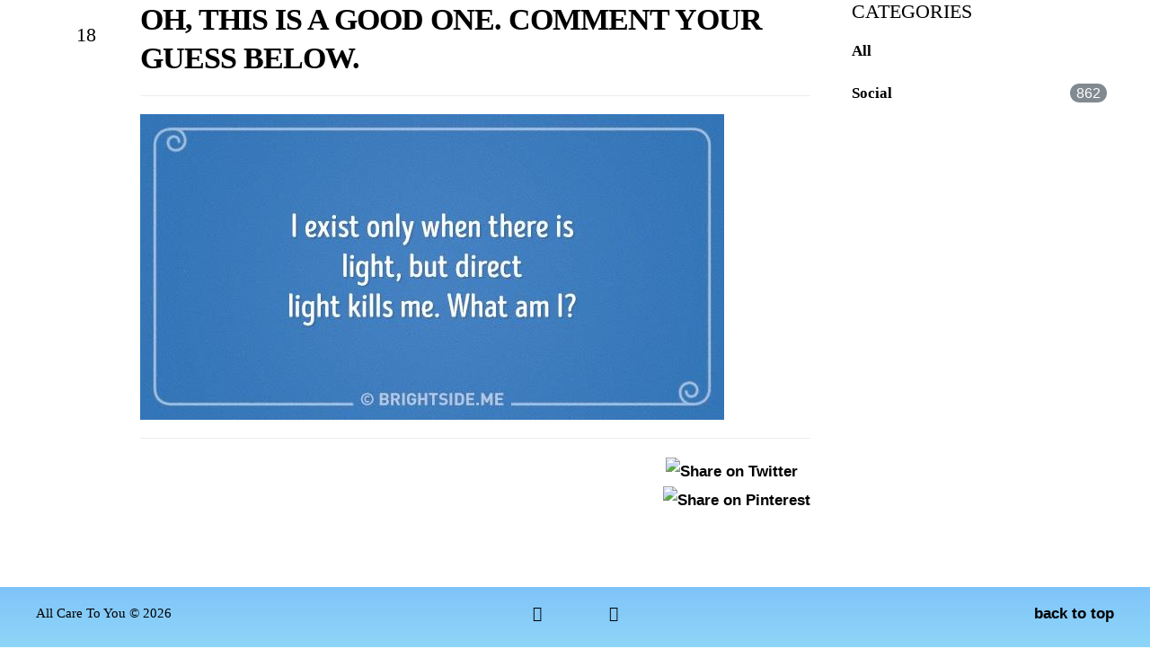

--- FILE ---
content_type: text/html; charset=utf-8
request_url: https://www.allcaretoyou.com/blog/post/oh-this-is-a-good-one-comment-your-guess-below-1
body_size: 13131
content:
<!DOCTYPE html>
<html lang="en" class="no-flex-animated cb-elements-animated g-swapfonts fp-html">
<head>
<meta name="robots" content="noindex">
<meta name="viewport" content="width=device-width, initial-scale=1.0, maximum-scale=1.0, user-scalable=0">
<link rel="shortcut icon" href="https://d3ciwvs59ifrt8.cloudfront.net/645d7273-2615-4c32-ad30-0c516534b36f/04392c17-10b0-4d19-9aff-795dbdd64e5d.png">
<link rel="alternate" type="application/rss+xml" title="RSS feed for Blog" href="//www.allcaretoyou.com/blog/rss/feeds">
<title>Oh, this is a good one. Comment your guess below. - All Care To You | Healthcare Management For IPAs</title>
<link rel="canonical" href="https://www.allcaretoyou.com/blog/post/oh-this-is-a-good-one-comment-your-guess-below-1">
<link rel="preconnect" href="https://d25bp99q88v7sv.cloudfront.net">
<link rel="preconnect" href="https://d3ciwvs59ifrt8.cloudfront.net">
<link rel="preconnect" href="https://d2aw2judqbexqn.cloudfront.net">
<link rel="preconnect" href="https://use.typekit.com">
<link rel="dns-prefetch" href="https://websiteoutputapi.mopro.com">
<link rel="preload" href="https://d25bp99q88v7sv.cloudfront.net/0valez8psitwndm/wo/_css/modular/fonts/fontawesome-webfont.woff2?v=4.7.0" as="font" type="font/woff2" crossorigin="">
<link rel="preload" href="https://d2aw2judqbexqn.cloudfront.net/tk/cuu1fbu.js" as="script">
<meta name="keywords" content="Provider Login Client Dashboards">
<meta property="fb:app_id" content="357097134310266">
<meta name="twitter:card" content="summary">
<meta property="og:title" content="Oh, this is a good one. Comment your guess below.">
<meta property="og:description" content="">
<meta property="og:type" content="article">
<meta property="og:url" content="https://www.allcaretoyou.com/blog/post/oh-this-is-a-good-one-comment-your-guess-below-1">
<meta property="og:image" content="https://d3ciwvs59ifrt8.cloudfront.net/a7abc7ea-b4c0-431a-b1c1-8b8373cc162c/1d5fdd70-ac79-4403-9cf7-966ddf0f941f.jpg">
<meta name="description" content="Provider Login, Client Dashboards">
<link href="//create.mopro.com/csslint.ashx?type=all&id=f485d000-42c3-4e02-9891-39a1bdfeba75&animation=1&bust=20251230130359490" rel="stylesheet" type="text/css">
<link href="https://d25bp99q88v7sv.cloudfront.net/0valez8psitwndm/flexblocks/css/custom-flex-dccv2.css?bust=20251230130359490" rel="stylesheet" type="text/css">
<style type="text/css"></style>
<style type="text/css"></style>
<style type="text/css">:root{--partner-color-1:#452BB4;--partner-color-2:#c052dc;--partner-color-3:#c052dc;--partner-color-4:#FFFFFF;--partner-color-5:#FFFFFF;--partner-color-6:#636363;--partner-color-7:#f9f9f9;--primary-color:#5fb5f7;--secondary-color:#3e7ff7;--primary-color-rgb:95,181,247;--secondary-color-rgb:62,127,247;--color-opacity:1;}</style>
<script type="text/javascript">window.host = {},host.login = "my.mopro.com";host.uikit = "d25bp99q88v7sv.cloudfront.net/0valez8psitwndm/uikit";host.builder = "create.mopro.com";host.builderstatic = "d25bp99q88v7sv.cloudfront.net/0valez8psitwndm/create";host.wo = {},host.wo.web = "create.mopro.com",host.wo.static = "d25bp99q88v7sv.cloudfront.net/0valez8psitwndm/wo";host.administration = {},host.administration.web = "administration.mopro.com",host.administration.static = "d25bp99q88v7sv.cloudfront.net/0valez8psitwndm/administration";host.old_builder = {},host.old_builder.web = "website.mopro.com",host.old_builder.static = "d25bp99q88v7sv.cloudfront.net/0valez8psitwndm/website",host.embed = {},host.embed.web = "embed.mopro.com";host.checkout = {},host.checkout.web = "selfcheckout.mopro.com",host.checkout.static = "selfcheckout.mopro.com/_static";host.smartbooker = "https://smartbooker.mopro.com";host.pulse = {},host.pulse.web = "pulse.mopro.com",host.pulse.static = "pulse.mopro.com/static";host.locale = {};host.locale.static = "d25bp99q88v7sv.cloudfront.net/localize/p";host.preview = "site.mopro.com";window.apiKey = {},apiKey.Google = "",apiKey.Bitly = "",apiKey.Recaptcha = "",apiKey.Segment = "";apiKey.IPInfo = "";window.cred = {},cred.bitly = "";window.url = {},url.getService = {},url.getService.administration = "https://administrationapi.mopro.com/Administration.svc";url.getService.appsetting = "https://appsettingapi.mopro.com/AppSetting.svc";url.getService.checkout = "https://checkoutapi.mopro.com/Checkout.svc";url.getService.dashboard = "https://contentdelieveryapi.mopro.com/ContentDelivery.svc";url.getService.builder = "https://builderapi.mopro.com/Builder.svc";url.getService.websiteoutput = "https://websiteoutputapi.mopro.com/WebsiteOutput.svc";url.setService = "https://coreapi.mopro.com/Core.svc";url.bitly = "https://api-ssl.bitly.com/v3/shorten";url.api = {},url.api.ecommerce = "https://ecommerceapi.mopro.com/api/v1";url.api.oauth = "https://oauthapi.mopro.com/api";url.api.rewards = "https://rewardapi.mopro.com/api/v1";url.api.idx = "https://idxapi.cml.ai/api/v1";url.api.socialpublisher = "https://socialapi.mopro.com/api/v1";url.api.revisionintake = "https://pulseapi.mopro.com/api/v2";url.api.mopro = "https://api.mopro.com/api";window.app = {},app.lang = "en_US";window.CacheKey = "v679";window.config = {};config.isAdmin = "false";config.UserID = "00000000-0000-0000-0000-000000000000";config.AccessTokenID = "00000000-0000-0000-0000-000000000000";config.ProjectID = "9b0a2f06-ef3f-43ae-ac1f-8d2b599b9b31";config.SiteID = "0ddb7735-d79d-4a19-9792-86722f1902c9";config.IsPublish = "1";config.Domain = "www.allcaretoyou.com";window.flexjson = "{\"PreviousColorOverlay\":\"\",\"PreviousSecondColorOverlay\":\"\",\"RowWidth\":\"\",\"RowHeight\":\"\",\"SCRowCount\":\"\",\"Alignment\":1,\"HorizontalAlignment\":0,\"ForegroundImageThumbnailTypeID\":800,\"BackgroundImageThumbnailTypeID\":1500,\"ForegroundImagePositionTypeID\":11,\"GradiantDirection\":1,\"SVGGradiantDirection\":1,\"SVGPositioning\":11,\"SVGWidth\":1,\"SVGheight\":1,\"SVGRotation\":0,\"IsBlur\":0,\"IsContainerBGFixed\":0,\"BackgroundType\":\"\",\"PrimaryColorMappingType\":0,\"SecondaryColorMappingType\":0,\"SVGPrimaryColorMappingType\":0,\"SVGSecondaryColorMappingType\":0,\"SVGPrimaryColorOverlay\":\"\",\"SVGSecondColorOverlay\":\"\",\"ColorOverlay\":\"\",\"SecondColorOverlay\":\"\",\"PaddingTop\":0,\"PaddingBottom\":0,\"MobilePaddingTop\":0,\"MobilePaddingBottom\":0,\"ExtendedClass\":\"\",\"IsImported\":0,\"ContentAlignmentTypeID\":0,\"IsPaddingLocked\":0,\"HasNoSpanPadding\":0,\"IsMopadExempt\":0,\"AccentColor\":\"\",\"ColorTheoryExempt\":0,\"DoOverlayColorTheory\":0,\"ShowMainSvgBackground\":0,\"DoLockDecoration\":0,\"DoGrayscaleSVG\":0,\"BlockType\":0,\"BlockTypeDescription\":\"\",\"BlockContainerTypeDescription\":\"\",\"BlockCategory\":0,\"BlockCategoryDescription\":\"\",\"BlockSubCategory\":0,\"BlockDescription\":\"\",\"ItemCount\":0,\"IsLive\":0,\"IsComingSoon\":0,\"IsDisplayed\":0,\"CoverPhotoURL\":\"\",\"IsFlairHidden\":0,\"BlockPrimaryColor\":\"\",\"BlockSecondaryColor\":\"\",\"SlideInterval\":0,\"MuteSlider\":0,\"MobileBackgroundPhotoURL\":\"\",\"HideonEmbed\":0,\"HasAutoFlexPadding\":0,\"SetMobilePaddingZero\":0,\"IsHiddenDesktop\":0,\"IsHiddenMobile\":0,\"TagTypeID\":0,\"TagMappingID\":\"\",\"Keywords\":\"\",\"DisplayName\":\"\",\"AllowAI\":1,\"PaddingLeft\":0,\"PaddingRight\":0,\"ConfigPropertyJSON\":\"\",\"IsGlobalBlock\":0,\"IsMarginLocked\":0,\"MarginTop\":0,\"MarginRight\":0,\"MarginBottom\":0,\"MarginLeft\":0,\"ContentItemID\":null,\"SvgFileID\":\"00000000-0000-0000-0000-000000000000\",\"SvgFileURL\":\"\",\"CoverPhotoID\":\"00000000-0000-0000-0000-000000000000\",\"StylePackageID\":\"00000000-0000-0000-0000-000000000000\",\"MobileBackgroundPhotoID\":\"00000000-0000-0000-0000-000000000000\"}";window.IsGoogUA = 0;config.isAIEditor = false;config.isMobileDevice = false;</script>
<script type="text/javascript">window.SiteID = "0ddb7735-d79d-4a19-9792-86722f1902c9";window.SitePageID = "f485d000-42c3-4e02-9891-39a1bdfeba75";</script>
<script type="text/javascript" src="//d25bp99q88v7sv.cloudfront.net/0valez8psitwndm/uikit/_js/lib/require.js?b=v679"></script>
<script type="text/javascript" src="//d25bp99q88v7sv.cloudfront.net/0valez8psitwndm/wo/_js/app2.js?b=v679"></script>
<script type="text/javascript">require(["page"],function(p){});</script>
<script eb="" type="text/javascript">require(["https://d2aw2judqbexqn.cloudfront.net/tk/cuu1fbu.js"],function(){try{Typekit.load({async:false});}catch(e){}});</script>
<script async="" src="https://www.googletagmanager.com/gtag/js?id=G-X75BT36J3P"></script><script>window.dataLayer = window.dataLayer || [];function gtag() { dataLayer.push(arguments); }gtag('js', new Date());gtag('config', 'G-X75BT36J3P');</script>
<meta name="google-site-verification" content="9WsDm7TiTLClp0JUP7LFTRsalzLFA2HhI2nk9vnsaC8">
<script type="application/ld+json">{
  "@context": "https://schema.org",
  "@graph": [
    {
      "@type": "Organization",
      "@id": "https://www.allcaretoyou.com/#organization",
      "name": "All Care To You (MP-252605)",
      "url": "https://www.allcaretoyou.com",
      "description": ""
    },
    {
      "@type": "WebSite",
      "@id": "https://www.allcaretoyou.com/#website",
      "url": "https://www.allcaretoyou.com",
      "name": "All Care To You (MP-252605) Website",
      "publisher": {
        "@id": "https://www.allcaretoyou.com/#organization"
      }
    },
    {
      "@type": "LocalBusiness",
      "@id": "https://www.allcaretoyou.com/#localbiz",
      "name": "All Care To You (MP-252605)",
      "sameAs": [
        "https://www.facebook.com/304000200285010"
      ]
    },
    {
      "@type": "WebPage",
      "@id": "https://www.allcaretoyou.com/blog/post/oh-this-is-a-good-one-comment-your-guess-below-1/#webpage",
      "name": "Oh, this is a good one. Comment your guess below.",
      "url": "https://www.allcaretoyou.com/blog/post/oh-this-is-a-good-one-comment-your-guess-below-1",
      "description": "Provider Login, Client Dashboards",
      "publisher": {
        "@id": "https://www.allcaretoyou.com/#organization"
      }
    }
  ]
}</script>
</head>
<body class=" fp-body">
<div class="container-fluid is-loading">
<div id='sortHeader' role='banner' class='connectedSortable'><a href="#skiptomaincontent" class="skip-to-main-content-link fp-el"> <i class="fa fa-angle-double-down "></i> <span>Skip to main content</span> </a>

<div id="flex6a4d56c3-6c13-4124-8a53-2756b4672c5c" class="row row-block flexContainer min-padding flex-6a4d56c3-6c13-4124-8a53-2756b4672c5c js-no-background-image noColor flex-fixed sp-red-bull js-transparent-bg-flx has-headerv2-module edge-to-edge is-fixed edge-to-edge has-headerv2-module" data-cid="6a4d56c3-6c13-4124-8a53-2756b4672c5c">
    
	<div class="filter filter-color"></div>
	<div class="filter filter-svg"></div>
    <div class="design-item"><div class="design-item-inner"></div></div>
    
    
    <div id="ctl01_flexmultibg" class="flex-fixed-inner">
    </div>
    
    
	<div class="width-controller">
        
		        <div id="ctl01_rptFlexColumn_ctl00_column" class="col-md-12">
			        

<input name="ctl01$hdnSitePageID" type="hidden" id="ctl01_hdnSitePageID" class="fp-el">
    
    <div class="site-overlay"></div>
    
    
    <div id="ctl01_divHeaderV2" class="headerv2 vertical-align cascading-links component component-header effect-onhover header-fixed  noColor ct" data-navalign="right" data-isautospacing="0" data-sitepagemoduleid="c0054331-eae0-49ba-bce4-e3c9c689987f" data-spmid="c0054331-eae0-49ba-bce4-e3c9c689987f" data-sitepageid="f485d000-42c3-4e02-9891-39a1bdfeba75" data-spid="c0054331-eae0-49ba-bce4-e3c9c689987f">
        <div class="notpillnavigation">
			
			
			<div id="ctl01_divSecondaryHeader" class="icon-row is-hidden">
    <div class="language-icon-wrap">
        <div class="col-xs-2 vcenter">
        </div>
        <div class="col-xs-push-1 col-xs-9 text-right vcenter">
<div id="ctl01_divHeaderIconTop" class="icons">
    
    
    
    
</div>
        </div>
    </div>
</div>

<div class="mobile-header">
    <div class="logo mobile-logo">
        <a href="//www.allcaretoyou.com/" id="ctl01_lnkHeaderLogoMobile" class="fp-el">
<img id="imgHeaderLogoMobile" alt="All Care To You Logo" class=" logo-mw" src="https://d3ciwvs59ifrt8.cloudfront.net/5f5ec151-5661-4c9e-a2c8-88028da9d69e/eabbcf5c-c7ac-4b80-b53b-6cd76cbd38b3.jpg" alt="All Care To You Logo"></a>
    </div>
    <div class="pill-bars-wrap">
        <div id="ctl01_divHeaderMobileNav" class="pill-bars nav-toggle" data-nav="">
<div id="ctl01_divBarTop" class="bar top transition-black-bg ct"></div>
<div id="ctl01_divBarMiddle" class="bar middle transition-black-bg ct"></div>
<div id="ctl01_divBarBottom" class="bar bottom transition-black-bg ct"></div>
        </div>
    </div>
</div>
<div id="ctl01_HeaderWrap" class="header-wrap effect-onhover  noColor parent-s-color-#ffffff lightParentColor ct" style="display:none;" data-maxmenudisplay="0" data-headerlayouttype="LeftAlignLogo" data-ismenuonhover="1" data-headercolortheoryclass=" noColor parent-s-color-#ffffff lightParentColor ct" data-alternateheadercolortheoryclass=" noColor parent-s-color-#ffffff lightParentColor ct">
    <div id="ctl01_divHeaderLogo" class="logo logo-outer-container">
        <a href="//www.allcaretoyou.com/" id="ctl01_lnkHeaderLogo" class="fp-el">
<img id="imgHeaderLogo" alt="All Care To You Logo" data-resetlogo="0" data-altresetlogo="0" src="https://d3ciwvs59ifrt8.cloudfront.net/5f5ec151-5661-4c9e-a2c8-88028da9d69e/eabbcf5c-c7ac-4b80-b53b-6cd76cbd38b3.jpg" alt="All Care To You Logo" style="width:200px !important;;margin-top:-18px!important;margin-left:-12px!important;">
<img id="imgAlternateHeaderLogo" alt="All Care To You Logo" class="alt-image" src="https://d3ciwvs59ifrt8.cloudfront.net/5f5ec151-5661-4c9e-a2c8-88028da9d69e/eabbcf5c-c7ac-4b80-b53b-6cd76cbd38b3.jpg" alt="All Care To You Logo">
        </a>
    </div>
    <div id="divnaviconctas" class="nav-icons-ctas">
        <div class="mobile-icon-row">
<div id="ctl01_divHeaderIconsMobile" class="icons">
    
    
    
    
</div>
        </div>
        <div class="dropdown-layout-control">
<ul id="ctl01_ucMenuItems_ulNavMenus" role="navigation" aria-label="Main" class="js-smart-header-parentul header-item navigation wide-dropdown" projectid="9b0a2f06-ef3f-43ae-ac1f-8d2b599b9b31" sitepageid="f485d000-42c3-4e02-9891-39a1bdfeba75" sitepagemoduleid="c0054331-eae0-49ba-bce4-e3c9c689987f">
    
<li class="js-smart-header-parentpageli fp-el">
    <a href="//www.allcaretoyou.com/" id="ctl01_ucMenuItems_rptHeaderMenu_ctl00_lnkHeaderMenu" class="js-smart-header-parentpageli-anchor js-cf-header-menu-links js-sitepage-menu-link  fp-el" data-sitepageid="56b150f9-dfa5-42d5-9610-11bcaea6132e">HOME</a>
    
        
</li>                            
        
<li class="js-smart-header-parentpageli fp-el">
    <a href="//www.allcaretoyou.com/about-us" id="ctl01_ucMenuItems_rptHeaderMenu_ctl01_lnkHeaderMenu" class="js-smart-header-parentpageli-anchor js-cf-header-menu-links js-sitepage-menu-link  fp-el" data-sitepageid="396677a9-8783-4874-b9bf-4a3d2c32b088">ABOUT US</a>
    
        
</li>                            
        
<li class="js-smart-header-parentpageli fp-el">
    <a href="//www.allcaretoyou.com/services" id="ctl01_ucMenuItems_rptHeaderMenu_ctl02_lnkHeaderMenu" class="js-smart-header-parentpageli-anchor js-cf-header-menu-links js-sitepage-menu-link  fp-el" data-sitepageid="a4b21a4a-1478-4ff6-af05-1c8c0521427b">SERVICES</a>
    
        
</li>                            
        
<li class="js-smart-header-parentpageli fp-el">
    <a href="//www.allcaretoyou.com/consulting" id="ctl01_ucMenuItems_rptHeaderMenu_ctl03_lnkHeaderMenu" class="js-smart-header-parentpageli-anchor js-cf-header-menu-links js-sitepage-menu-link  fp-el" data-sitepageid="4622b3dc-aaed-4c3a-a1eb-c7652e791607">CONSULTING</a>
    
        
</li>                            
        
<li class="js-smart-header-parentpageli fp-el">
    <a href="//www.allcaretoyou.com/culture" id="ctl01_ucMenuItems_rptHeaderMenu_ctl04_lnkHeaderMenu" class="js-smart-header-parentpageli-anchor js-cf-header-menu-links js-sitepage-menu-link  fp-el" data-sitepageid="578c6f82-3eab-4b58-a863-d72902cb8541">CULTURE</a>
    
        
</li>                            
        
<li class="js-smart-header-parentpageli fp-el">
    <a href="//www.allcaretoyou.com/careers" id="ctl01_ucMenuItems_rptHeaderMenu_ctl05_lnkHeaderMenu" class="js-smart-header-parentpageli-anchor js-cf-header-menu-links js-sitepage-menu-link  fp-el" data-sitepageid="53d1616e-0ef1-45d8-a66b-a079c067d6cf">CAREERS</a>
    
        
</li>                            
        
<li class="js-smart-header-parentpageli fp-el">
    <a href="//www.allcaretoyou.com/contact-us" id="ctl01_ucMenuItems_rptHeaderMenu_ctl06_lnkHeaderMenu" class="js-smart-header-parentpageli-anchor js-cf-header-menu-links js-sitepage-menu-link  fp-el" data-sitepageid="d72db42b-4b96-471e-9122-10723ef8a91c">CONTACT US</a>
    
        
</li>                            
        
    <li id="liHeaderMore" class="more-links is-hidden fp-el">
        <div id="divHeaderMore" class="has-dropdown-menu">
<a class="more-text js-cf-header-menu-links fp-el">More
    <div class="pill-bars more-toggle">
        <div class="bar top"></div>
        <div class="bar middle"></div>
        <div class="bar bottom"></div>
    </div>
</a>
<ul id="ctl01_ucMenuItems_ulHeaderMore" class="subnavigation lightColor ct">
    <div class="sliding-nav">
        <div class="li-wrap">
        <li id="ctl01_ucMenuItems_rptHeaderMenuMore_ctl00_liHeaderMenuMore" class="page-main fp-el"> 
<a href="//www.allcaretoyou.com/" id="ctl01_ucMenuItems_rptHeaderMenuMore_ctl00_lnkHeaderMenuMore" class="js-cf-header-menu-links js-sitepage-menu-link  fp-el" data-sitepageid="56b150f9-dfa5-42d5-9610-11bcaea6132e">HOME</a>    
<ul id="ctl01_ucMenuItems_rptHeaderMenuMore_ctl00_ulSubMenuMore" class="more-links-nav subpages-less">
    <li class="go-back subpage-back fp-el"><a class="header-fa fa-angle-left js-goback js-cf-header-menu-links fp-el"></a></li>
    
</ul>
        </li>
    
        <li id="ctl01_ucMenuItems_rptHeaderMenuMore_ctl01_liHeaderMenuMore" class="page-main fp-el"> 
<a href="//www.allcaretoyou.com/about-us" id="ctl01_ucMenuItems_rptHeaderMenuMore_ctl01_lnkHeaderMenuMore" class="js-cf-header-menu-links js-sitepage-menu-link  fp-el" data-sitepageid="396677a9-8783-4874-b9bf-4a3d2c32b088">ABOUT US</a>    
<ul id="ctl01_ucMenuItems_rptHeaderMenuMore_ctl01_ulSubMenuMore" class="more-links-nav subpages-less">
    <li class="go-back subpage-back fp-el"><a class="header-fa fa-angle-left js-goback js-cf-header-menu-links fp-el"></a></li>
    
</ul>
        </li>
    
        <li id="ctl01_ucMenuItems_rptHeaderMenuMore_ctl02_liHeaderMenuMore" class="page-main fp-el"> 
<a href="//www.allcaretoyou.com/services" id="ctl01_ucMenuItems_rptHeaderMenuMore_ctl02_lnkHeaderMenuMore" class="js-cf-header-menu-links js-sitepage-menu-link  fp-el" data-sitepageid="a4b21a4a-1478-4ff6-af05-1c8c0521427b">SERVICES</a>    
<ul id="ctl01_ucMenuItems_rptHeaderMenuMore_ctl02_ulSubMenuMore" class="more-links-nav subpages-less">
    <li class="go-back subpage-back fp-el"><a class="header-fa fa-angle-left js-goback js-cf-header-menu-links fp-el"></a></li>
    
</ul>
        </li>
    
        <li id="ctl01_ucMenuItems_rptHeaderMenuMore_ctl03_liHeaderMenuMore" class="page-main fp-el"> 
<a href="//www.allcaretoyou.com/consulting" id="ctl01_ucMenuItems_rptHeaderMenuMore_ctl03_lnkHeaderMenuMore" class="js-cf-header-menu-links js-sitepage-menu-link  fp-el" data-sitepageid="4622b3dc-aaed-4c3a-a1eb-c7652e791607">CONSULTING</a>    
<ul id="ctl01_ucMenuItems_rptHeaderMenuMore_ctl03_ulSubMenuMore" class="more-links-nav subpages-less">
    <li class="go-back subpage-back fp-el"><a class="header-fa fa-angle-left js-goback js-cf-header-menu-links fp-el"></a></li>
    
</ul>
        </li>
    
        <li id="ctl01_ucMenuItems_rptHeaderMenuMore_ctl04_liHeaderMenuMore" class="page-main fp-el"> 
<a href="//www.allcaretoyou.com/culture" id="ctl01_ucMenuItems_rptHeaderMenuMore_ctl04_lnkHeaderMenuMore" class="js-cf-header-menu-links js-sitepage-menu-link  fp-el" data-sitepageid="578c6f82-3eab-4b58-a863-d72902cb8541">CULTURE</a>    
<ul id="ctl01_ucMenuItems_rptHeaderMenuMore_ctl04_ulSubMenuMore" class="more-links-nav subpages-less">
    <li class="go-back subpage-back fp-el"><a class="header-fa fa-angle-left js-goback js-cf-header-menu-links fp-el"></a></li>
    
</ul>
        </li>
    
        <li id="ctl01_ucMenuItems_rptHeaderMenuMore_ctl05_liHeaderMenuMore" class="page-main fp-el"> 
<a href="//www.allcaretoyou.com/careers" id="ctl01_ucMenuItems_rptHeaderMenuMore_ctl05_lnkHeaderMenuMore" class="js-cf-header-menu-links js-sitepage-menu-link  fp-el" data-sitepageid="53d1616e-0ef1-45d8-a66b-a079c067d6cf">CAREERS</a>    
<ul id="ctl01_ucMenuItems_rptHeaderMenuMore_ctl05_ulSubMenuMore" class="more-links-nav subpages-less">
    <li class="go-back subpage-back fp-el"><a class="header-fa fa-angle-left js-goback js-cf-header-menu-links fp-el"></a></li>
    
</ul>
        </li>
    
        <li id="ctl01_ucMenuItems_rptHeaderMenuMore_ctl06_liHeaderMenuMore" class="page-main fp-el"> 
<a href="//www.allcaretoyou.com/contact-us" id="ctl01_ucMenuItems_rptHeaderMenuMore_ctl06_lnkHeaderMenuMore" class="js-cf-header-menu-links js-sitepage-menu-link  fp-el" data-sitepageid="d72db42b-4b96-471e-9122-10723ef8a91c">CONTACT US</a>    
<ul id="ctl01_ucMenuItems_rptHeaderMenuMore_ctl06_ulSubMenuMore" class="more-links-nav subpages-less">
    <li class="go-back subpage-back fp-el"><a class="header-fa fa-angle-left js-goback js-cf-header-menu-links fp-el"></a></li>
    
</ul>
        </li>
    
        </div>
    </div>
</ul>
        </div>
    </li>
</ul>
        </div>
        <div class="float-wrap">
<div id="ctl01_divHeaderIconsBottom" class="icons hide-mobile">
    
    
    
    
</div>
        </div>
    </div>
</div>
        </div>
    <style type="text/css" id="jsAlternateHeaderLogoStyle">.headerv2.alternate-header .logo a img{margin-top:-18px !important; margin-left:-12px !important;width:200px !important;}</style></div>
    <style id="header_style_overwrite" type="text/css">.flexContainer .headerv2.i-logo-bg-primary .logo img {background:rgba(var(--primary-color-rgb),0.31) !important;background-color:rgba(var(--primary-color-rgb),0.31) !important;}.flexContainer .headerv2.i-logo-bg-secondary .logo img {background:rgba(var(--secondary-color-rgb),0.31) !important;background-color:rgba(var(--secondary-color-rgb),0.31) !important;}@media(min-width:980px) {.flexContainer .headerv2.alternate-header.i-logo-bg-alt-primary div:not(.pill-navigation) .logo img {background:rgba(var(--primary-color-rgb),1) !important;background-color:rgba(var(--primary-color-rgb),1) !important;}.flexContainer .headerv2.alternate-header.i-logo-bg-alt-secondary div:not(.pill-navigation) .logo img {background:rgba(var(--secondary-color-rgb),1) !important;background-color:rgba(var(--secondary-color-rgb),1) !important;}}.headerv2.i-menu-bg-primary .header-wrap {background:rgba(var(--primary-color-rgb),0.48) !important;background-color:rgba(var(--primary-color-rgb),0.48) !important;}@media(max-width:979px) {body .headerv2.i-menu-bg-primary .icon-row,body .headerv2.i-menu-bg-primary .mobile-header {background:rgba(var(--primary-color-rgb),0.48) !important;background-color:rgba(var(--primary-color-rgb),0.48) !important;}}.headerv2.i-menu-bg-secondary .header-wrap {background:rgba(var(--secondary-color-rgb),0.48) !important;background-color:rgba(var(--secondary-color-rgb),0.48) !important;}@media(max-width:979px) {body .headerv2.i-menu-bg-secondary .icon-row,body .headerv2.i-menu-bg-secondary .mobile-header {background:rgba(var(--secondary-color-rgb),0.48) !important;background-color:rgba(var(--secondary-color-rgb),0.48) !important;}}.headerv2.i-menu-dd-bg-primary .header-wrap .navigation .subnavigation {background:rgba(var(--primary-color-rgb),1) !important;background-color:rgba(var(--primary-color-rgb),1) !important;}.headerv2.i-menu-dd-bg-primary .header-location-wrap .subnavigation {background:rgba(var(--primary-color-rgb),1) !important;background-color:rgba(var(--primary-color-rgb),1) !important;}.headerv2.i-menu-dd-bg-primary .language .subnavigation {background:rgba(var(--primary-color-rgb),1) !important;background-color:rgba(var(--primary-color-rgb),1) !important;}.headerv2.i-menu-dd-bg-primary .pill-navigation .header-wrap.pillmenu>.navigation>.subnavigation {background:rgba(var(--primary-color-rgb),1) !important;background-color:rgba(var(--primary-color-rgb),1) !important;}@media(max-width:979px) {body .headerv2.i-menu-dd-bg-primary .header-wrap .navigation .subnavigation,.header-expanded .headerv2.i-menu-dd-bg-primary .header-wrap {background:rgba(var(--primary-color-rgb),1) !important;background-color:rgba(var(--primary-color-rgb),1) !important;}}.headerv2.i-menu-dd-bg-secondary .header-wrap .navigation .subnavigation {background:rgba(var(--secondary-color-rgb),1) !important;background-color:rgba(var(--secondary-color-rgb),1) !important;}.headerv2.i-menu-dd-bg-secondary .header-location-wrap .subnavigation {background:rgba(var(--secondary-color-rgb),1) !important;background-color:rgba(var(--secondary-color-rgb),1) !important;}.headerv2.i-menu-dd-bg-secondary .language .subnavigation {background:rgba(var(--secondary-color-rgb),1) !important;background-color:rgba(var(--secondary-color-rgb),1) !important;}.headerv2.i-menu-dd-bg-secondary .pill-navigation .header-wrap.pillmenu>.navigation>.subnavigation {background:rgba(var(--secondary-color-rgb),1) !important;background-color:rgba(var(--secondary-color-rgb),1) !important;}@media(max-width:979px) {body .headerv2.i-menu-dd-bg-secondary .header-wrap .navigation .subnavigation,.header-expanded .headerv2.i-menu-dd-bg-secondary .header-wrap {background:rgba(var(--secondary-color-rgb),1) !important;background-color:rgba(var(--secondary-color-rgb),1) !important;}}.headerv2.i-menu-item-primary .header-wrap .navigation>li a {color:rgba(var(--primary-color-rgb),1) !important;}.headerv2.i-menu-item-primary .icon-wrap .header-fa {color:rgba(var(--primary-color-rgb),1) !important;}.headerv2.i-menu-item-primary .pill-navigation .header-wrap i.fa-times {color:rgba(var(--primary-color-rgb),1) !important;}.headerv2.i-menu-item-primary .pill-navigation .header-wrap .menu-nav>li a {color:rgba(var(--primary-color-rgb),1) !important;}.headerv2.i-menu-item-primary .notpillnavigation a .pill-bars .bar {background-color:rgba(var(--primary-color-rgb),1) !important;}.headerv2.i-menu-item-primary .language>a {color:rgba(var(--primary-color-rgb),1) !important;}.headerv2.i-menu-item-secondary .header-wrap .navigation>li a {color:rgba(var(--secondary-color-rgb),1) !important;}.headerv2.i-menu-item-secondary .icon-wrap .header-fa {color:rgba(var(--secondary-color-rgb),1) !important;}.headerv2.i-menu-item-secondary .pill-navigation .header-wrap i.fa-times {color:rgba(var(--secondary-color-rgb),1) !important;}.headerv2.i-menu-item-secondary .pill-navigation .header-wrap .menu-nav>li a {color:rgba(var(--secondary-color-rgb),1) !important;}.headerv2.i-menu-item-secondary .notpillnavigation a .pill-bars .bar {background-color:rgba(var(--secondary-color-rgb),1) !important;}.headerv2.i-menu-item-secondary .language>a {color:rgba(var(--secondary-color-rgb),1) !important;}.headerv2.i-menu-item-hover-primary .header-wrap .navigation>li a:hover {color:rgba(var(--primary-color-rgb),1) !important;}.headerv2.i-menu-item-hover-primary .header-wrap .navigation>li a:active:not(:hover),.headerv2.i-menu-item-hover-primary .header-wrap .navigation>li a.active:not(:hover),.headerv2.i-menu-item-hover-primary .header-wrap .navigation>li a.is-selected:not(:hover) {color:rgba(var(--primary-color-rgb),1) !important;}.headerv2.i-menu-item-hover-primary .icon-wrap .header-fa:hover {color:rgba(var(--primary-color-rgb),1) !important;}.headerv2.i-menu-item-hover-primary .pill-navigation .header-wrap i.fa-times:hover {color:rgba(var(--primary-color-rgb),1) !important;}.headerv2.i-menu-item-hover-primary .pill-navigation .header-wrap .menu-nav>li a:hover {color:rgba(var(--primary-color-rgb),1) !important;}.headerv2.i-menu-item-hover-primary .pill-navigation .header-wrap .menu-nav>li a:active:not(:hover),.headerv2.i-menu-item-hover-primary .pill-navigation .header-wrap .menu-nav>li a.active:not(:hover),.headerv2.i-menu-item-hover-primary .pill-navigation .header-wrap .menu-nav>li a.is-selected:not(:hover) {color:rgba(var(--primary-color-rgb),1) !important;}.headerv2.i-menu-item-hover-primary .header-wrap .navigation>li a:active .pill-bars .bar,.headerv2.i-menu-item-hover-primary .header-wrap .navigation>li a.active .pill-bars .bar {background-color:rgba(var(--primary-color-rgb),1) !important;}.headerv2.i-menu-item-hover-primary .notpillnavigation a:hover .pill-bars .bar {background-color:rgba(var(--primary-color-rgb),1) !important;}.headerv2.i-menu-item-hover-secondary .header-wrap .navigation>li a:hover {color:rgba(var(--secondary-color-rgb),1) !important;}.headerv2.i-menu-item-hover-secondary .header-wrap .navigation>li a:active:not(:hover),.headerv2.i-menu-item-hover-secondary .header-wrap .navigation>li a.active:not(:hover),.headerv2.i-menu-item-hover-secondary .header-wrap .navigation>li a.is-selected:not(:hover) {color:rgba(var(--secondary-color-rgb),1) !important;}.headerv2.i-menu-item-hover-secondary .icon-wrap .header-fa:hover {color:rgba(var(--secondary-color-rgb),1) !important;}.headerv2.i-menu-item-hover-secondary .pill-navigation .header-wrap i.fa-times:hover {color:rgba(var(--secondary-color-rgb),1) !important;}.headerv2.i-menu-item-hover-secondary .pill-navigation .header-wrap .menu-nav>li a:hover {color:rgba(var(--secondary-color-rgb),1) !important;}.headerv2.i-menu-item-hover-secondary .pill-navigation .header-wrap .menu-nav>li a:active:not(:hover),.headerv2.i-menu-item-hover-secondary .pill-navigation .header-wrap .menu-nav>li a.active:not(:hover),.headerv2.i-menu-item-hover-secondary .pill-navigation .header-wrap .menu-nav>li a.is-selected:not(:hover) {color:rgba(var(--secondary-color-rgb),1) !important;}.headerv2.i-menu-item-hover-secondary .header-wrap .navigation>li a:active .pill-bars .bar,.headerv2.i-menu-item-hover-secondary .header-wrap .navigation>li a.active .pill-bars .bar {background-color:rgba(var(--secondary-color-rgb),1) !important;}.headerv2.i-menu-item-hover-secondary .notpillnavigation a:hover .pill-bars .bar {background-color:rgba(var(--secondary-color-rgb),1) !important;}@media(min-width:980px) {.headerv2.i-menu-scroll-bg-primary.alternate-header .header-wrap {background:rgba(var(--primary-color-rgb),0.29) !important;background-color:rgba(var(--primary-color-rgb),0.29) !important;}}@media(min-width:980px) {.headerv2.i-menu-scroll-bg-secondary.alternate-header .header-wrap {background:rgba(var(--secondary-color-rgb),0.29) !important;background-color:rgba(var(--secondary-color-rgb),0.29) !important;}}@media(min-width:980px) {.headerv2.i-menu-scroll-item-primary.alternate-header .notpillnavigation .header-wrap .navigation>li a {color:rgba(var(--primary-color-rgb),1) !important;}}@media(min-width:980px) {.headerv2.i-menu-scroll-item-primary.alternate-header .notpillnavigation a .pill-bars .bar {background-color:rgba(var(--primary-color-rgb),1) !important;}}@media(min-width:980px) {.headerv2.i-menu-scroll-item-primary.alternate-header .notpillnavigation .icon-wrap .header-fa {color:rgba(var(--primary-color-rgb),1) !important;}}.headerv2.i-menu-scroll-item-primary.alternate-header .language>a {color:rgba(var(--primary-color-rgb),1) !important;}@media(min-width:980px) {.headerv2.i-menu-scroll-item-secondary.alternate-header .notpillnavigation .header-wrap .navigation>li a {color:rgba(var(--secondary-color-rgb),1) !important;}}@media(min-width:980px) {.headerv2.i-menu-scroll-item-secondary.alternate-header .notpillnavigation a .pill-bars .bar {background-color:rgba(var(--secondary-color-rgb),1) !important;}}@media(min-width:980px) {.headerv2.i-menu-scroll-item-secondary.alternate-header .notpillnavigation .icon-wrap .header-fa {color:rgba(var(--secondary-color-rgb),1) !important;}}.headerv2.i-menu-scroll-item-secondary.alternate-header .language>a {color:rgba(var(--secondary-color-rgb),1) !important;}@media(min-width:980px) {.headerv2i-menu-scroll-item-hover-primary.alternate-header .notpillnavigation .header-wrap .navigation>li a:hover {color:rgba(var(--primary-color-rgb),1) !important;}}@media(min-width:980px) {.headerv2.i-menu-scroll-item-hover-primary.alternate-header .notpillnavigation .header-wrap .navigation>li a.is-selected:not(:hover),.headerv2.i-menu-scroll-item-hover-primary.alternate-header .notpillnavigation .header-wrap .navigation>li a.active:not(:hover),.headerv2.i-menu-scroll-item-hover-primary.alternate-header .notpillnavigation .header-wrap .navigation>li a:active:not(:hover) {color:rgba(var(--primary-color-rgb),1) !important;}}@media(min-width:980px) {.headerv2.i-menu-scroll-item-hover-primary.alternate-header .notpillnavigation a:hover .pill-bars .bar {background-color:rgba(var(--primary-color-rgb),1) !important;}}@media(min-width:980px) {.headerv2.i-menu-scroll-item-hover-primary.alternate-header .notpillnavigation .icon-wrap .header-fa:hover {color:rgba(var(--primary-color-rgb),1) !important;}}@media(min-width:980px) {.headerv2.i-menu-scroll-item-hover-secondary.alternate-header .notpillnavigation .header-wrap .navigation>li a:hover {color:rgba(var(--secondary-color-rgb),1) !important;}}@media(min-width:980px) {.headerv2.i-menu-scroll-item-hover-secondary.alternate-header .notpillnavigation .header-wrap .navigation>li a.is-selected:not(:hover),.headerv2.i-menu-scroll-item-hover-secondary.alternate-header .notpillnavigation .header-wrap .navigation>li a.active:not(:hover),.headerv2.i-menu-scroll-item-hover-secondary.alternate-header .notpillnavigation .header-wrap .navigation>li a:active:not(:hover) {color:rgba(var(--secondary-color-rgb),1) !important;}}@media(min-width:980px) {.headerv2.i-menu-scroll-item-hover-secondary.alternate-header .notpillnavigation a:hover .pill-bars .bar {background-color:rgba(var(--secondary-color-rgb),1) !important;}}@media(min-width:980px) {.headerv2.i-menu-scroll-item-hover-secondary.alternate-header .notpillnavigation .icon-wrap .header-fa:hover {color:rgba(var(--secondary-color-rgb),1) !important;}}</style>
    <script type="application/json" id="thedata"></script>
    <script type="text/javascript" id="thescript">
        window._headerv2;
        require(["headerlayout1"], function (headerv2) {
_headerv2 = new headerv2({
    ProjectID:  "9b0a2f06-ef3f-43ae-ac1f-8d2b599b9b31",
MaxMenuDisplay: 0,
StoreID: "2209a39f-2831-457d-9ffc-2d12580bf727",
IsPublish:  1,
UserID:  "00000000-0000-0000-0000-000000000000",
IndustryTypeID:  1063,
IsIDXEnabled: 0,
HeaderColorTheoryClass: " noColor parent-s-color-#ffffff lightParentColor ct",
AlternateheaderColorTheoryClass: " noColor parent-s-color-#ffffff lightParentColor ct",
SitePageUrls:  "" ,
ShoppingCartJSURL:"",
AuthClientID:"ece8956c-2e41-4532-a8a2-e670ff35d57c",
IsUserLogged:false,
IsLoyalityRewardsEnabled:0,
IsMenuOnHover:"1",
HeaderContentItemID: "49a79116-699c-4b4f-89c6-ba2355742e79",
IsResetLogoRequired: "0",
IsResizeLogoOnScroll: "1"
});
        });
    </script>


<div id="ctl01_SocialProfileContainer" class="SocialProfileContainer mod-socialprofile component-socialprofile hide" data-sitepagemoduleid="779df8e8-85ef-4dc8-80ad-a1e285f68bb8" data-spmid="779df8e8-85ef-4dc8-80ad-a1e285f68bb8" data-moduletemplateid="cbd90ac7-b405-4c15-ac69-0731852abc5e">    
    <div id="ctl01_divSocialProfile" class="social-icons social-profile fade-in-sp z-page-detached socialprofile-layout-1 fp-el">
        
        
        
        
        
        
        
        
        
        
        
        
        
        
        
        
        
         
    </div>
    
    <div id="ctl01_divSocialProfileMobile" class="smalldevices">
        <div class="verticalcontainer">
<div class="socialshareaddv s-btn">
    
</div>
<div class="socialshareclose s-btn" style="display: none">
    
</div>
<div id="ctl01_divMobileSocialProfile" class="socialsharecontent" style="display: none">
    
    
    
</div>
        </div>
        
    </div>
    <script type="text/javascript">
        require(["jquery", "socialprofilev1"], function ($, SocialProfileV1) {
new SocialProfileV1({
    SocialCounts: "0",
PositionFromTop: "",
MobileDevice: "False",
ScrollType: "0"
        }).render();
    });
</script>
</div>



		        </div>
	</div>
    
    <style type="text/css" id="jsContainerSVGStyle"></style>
    <style type="text/css" class="js-ContainerTintWrapStyle"></style>
    <style type="text/css" id="jsContainerStyle">.flex-6a4d56c3-6c13-4124-8a53-2756b4672c5c{padding-top:0px;padding-bottom:0px;}.flex-6a4d56c3-6c13-4124-8a53-2756b4672c5c .width-controller{width:100%;}</style>
    
    <style type="text/css" id="jsContainerPadding_6a4d56c3-6c13-4124-8a53-2756b4672c5c">@media only screen and (max-width: 768px) {.flex-6a4d56c3-6c13-4124-8a53-2756b4672c5c{padding-top:0px;padding-bottom:0px;}}</style>
    
    <script type="application/json" class="container-data"></script>
</div>
</div><div id='sortMain' class='connectedSortable' role='main'>

<div id="flex907ce125-7e88-44a6-8849-f145912dcf8a" class="row row-block flexContainer min-padding flex-907ce125-7e88-44a6-8849-f145912dcf8a js-no-background-image noColor flex-fixed sp-red-bull js-transparent-bg-flx" data-cid="907ce125-7e88-44a6-8849-f145912dcf8a">
    
	<div class="filter filter-color"></div>
	<div class="filter filter-svg"></div>
    <div class="design-item"><div class="design-item-inner"></div></div>
    
    
    <div id="ctl01_flexmultibg" class="flex-fixed-inner">
    </div>
    
    
	<div class="width-controller">
        
		        <div id="ctl01_rptFlexColumn_ctl00_column" class="col-md-12">
			        

<div id="ctl01_wrapper" class="mopad-exempt component component-blog  noColor ct blog-post-layout-1" data-sitepagemoduleid="3ae9d3cf-bbdb-48fb-b7c6-973fb607ad7c" data-moduletemplateid="f3e77861-3435-4551-989f-a8b5147f43b9">
    <div class="row">
        <div class="col-md-9">
            <div id="ctl01_divHeader" class="col-md-1  noColor ct">
                <div id="ctl01_HeaderWrapper" class="blog-date-wrap  noColor ct">
                    <h6 id="ctl01_h6Month" class="  lightTextColor s-textcolor-#a0a1a0 noColor transition-white-text ct fp-el">
                        Mar</h6>
                    <h5 id="ctl01_h5Day" class="  lightBackgroundColorBefore s-beforebgcolor-#5fb5f7 noColor transition-white-beforebg ct fp-el">
                        18</h5>
                </div>
            </div>
            <div id="ctl01_ComponentItem" class="blog-post-wrap col-md-11  noColor ct">
                <div id="ctl01_itemHeaderWrapper" class="blog-post-header  noColor ct">
                    
                    <h1 id="ctl01_h3HeaderPost" class="  lightBackgroundColorBefore s-beforebgcolor-#5fb5f7 noColor transition-white-beforebg ct fp-el">Oh, this is a good one. Comment your guess below.</h1>
                    
                    
                </div>
                <hr>
                <div id="ctl01_divPostDescription" class="blog-post-content  noColor ct" data-contentitemid="9f4596e5-d119-49ba-87d4-7807fba13036"><img src="https://d3ciwvs59ifrt8.cloudfront.net/a7abc7ea-b4c0-431a-b1c1-8b8373cc162c/1d5fdd70-ac79-4403-9cf7-966ddf0f941f.jpg"></div>
                <hr>
                <div id="ctl01_divPostInfo" class="blog-post-footer  noColor ct">
                    <div class="row">
                        <div class="col-xs-12 col-sm-6 col-md-6">
                            <div id="ctl01_divPostDate" class="blog-post-date  lightTextColor s-textcolor-#a0a1a0 noColor transition-white-text ct" publisheddatetime="3/18/2020 11:43:32 AM" isconvertrequired="1">
                                Posted on 03/18/2020 at 11:43 AM
                                </div>
                        </div>
                        <div class="col-xs-12 col-sm-6 col-md-6">
                            <div id="ctl01_divSocialicons" class="blog-post-social">
                                <ul id="ctl01_ulScoialIcons">
                                    <li id="ctl01_liFacebook" class="share-facebook rewards fp-el">
                                        <a id="ctl01_lnkBlogFacebook" class="fp-el">
                                            <div class="socialMediaSharingCls facebook hide"></div>
                                            <a id="ctl01_like" class="fb-like btn-facebook-like fp-el" data-send="false" data-layout="button_count" data-width="90" data-show-faces="false" data-href="https://www.allcaretoyou.com/blog/post/oh-this-is-a-good-one-comment-your-guess-below-1" data-title="Oh, this is a good one. Comment your guess below.">
                                                
                                            </a>
                                            
                                        </a>
                                    </li>
                                    <li id="ctl01_liTwitter" class="share-twitter fp-el">
                                        <a id="ctl01_lnkBlogTwitter" class="fp-el">
                                            <div id="ctl01_aTweetButton" href="https://twitter.com/share" data-related="360MOpro" data-hashtags="" data-url="https://www.allcaretoyou.com/blog/post/oh-this-is-a-good-one-comment-your-guess-below-1" data-text="Oh, this is a good one. Comment your guess below.">
                                                <img src="//d25bp99q88v7sv.cloudfront.net/0valez8psitwndm/wo/_css/_images/social-icon-tweet.png" id="ctl01_imgTweet" alt="Share on Twitter">
                                            </div>
                                            
                                        </a>
                                    </li>
                                    <li id="ctl01_liLinkedIn" class="share-linkedin fp-el">
                                        <span id="ctl01_lnkBlogLinkedIn">
                                            <script type="IN/Share" data-width="100" data-url="https://www.allcaretoyou.com/blog/post/oh-this-is-a-good-one-comment-your-guess-below-1"></script>
                                            
                                        </span>
                                        
                                    </li>
                                    <li class="share-pintrest fp-el">
                                        <a id="hlPintrest" class="fp-el">
                                            <div id="ctl01_btnPinIt" class="pin-it" data-url="https://www.allcaretoyou.com/blog/post/oh-this-is-a-good-one-comment-your-guess-below-1">
                                                <img src="//d25bp99q88v7sv.cloudfront.net/0valez8psitwndm/wo/_css/_images/social-icon-pinit.png" id="ctl01_imgPinit" alt="Share on Pinterest">
                                            </div>
                                            
                                        </a>
                                    </li>
                                </ul>

                            </div>
                        </div>
                    </div>
                    
                </div>
            </div>
        </div>
        <div class="col-md-3">
            <div id="ctl01_ucBlogCategoryDefault_wrapper" class="blog-category-wrap blog-post-layout-1" data-sitepagemoduleid="3ae9d3cf-bbdb-48fb-b7c6-973fb607ad7c" data-moduletemplateid="f3e77861-3435-4551-989f-a8b5147f43b9">
    <div id="ctl01_ucBlogCategoryDefault_divHeader" class="title category-wrap-title">
        <h5 id="ctl01_ucBlogCategoryDefault_hCategory" class="fp-el">Categories</h5>
    </div>
    <div class="category-links-wrap">        
        <div id="ctl01_ucBlogCategoryDefault_liAll" class="row">
<div id="ctl01_ucBlogCategoryDefault_divAllCategory" class="col-xs-12 col-sm-12 col-md-10">
    <p id="ctl01_ucBlogCategoryDefault_catPAllText" class="category-link fp-el">
        <a id="ctl01_ucBlogCategoryDefault_lnkAllBlog" class="clearfix fp-el" href="/">All</a>
    </p>
</div>
        </div>
        
    <div id="ctl01_ucBlogCategoryDefault_rptCategory_ctl00_catComponentItem" class="row  noColor ct">
        <div id="ctl01_ucBlogCategoryDefault_rptCategory_ctl00_catContentItem" class="col-xs-10 col-sm-10 col-md-10  noColor ct">
<p id="ctl01_ucBlogCategoryDefault_rptCategory_ctl00_catPDescription" class="category-link  noColor ct fp-el">
    <a id="ctl01_ucBlogCategoryDefault_rptCategory_ctl00_lnkBlogCategory" class="clearfix fp-el" href="/">Social</a>
</p>
        </div>
        <div id="ctl01_ucBlogCategoryDefault_rptCategory_ctl00_divPostCount" class="col-xs-2 col-sm-2 col-md-2  noColor ct">
<span id="ctl01_ucBlogCategoryDefault_rptCategory_ctl00_spnPostCount">862</span>
        </div>
    </div>
        
    </div>
</div>

        </div>
    </div>
</div>
<script type="text/javascript">
    require(["blogv1"], function (blogv1) {
        //TODO
        blog = blogv1;
        blog.loadModule('1');
    });
</script>

		        </div>
	</div>
    
    <style type="text/css" id="jsContainerSVGStyle"></style>
    <style type="text/css" class="js-ContainerTintWrapStyle"></style>
    <style type="text/css" id="jsContainerStyle">.flex-907ce125-7e88-44a6-8849-f145912dcf8a{padding-top:0px;padding-bottom:0px;}.flex-907ce125-7e88-44a6-8849-f145912dcf8a .width-controller{width:100%;}</style>
    
    <style type="text/css" id="jsContainerPadding_907ce125-7e88-44a6-8849-f145912dcf8a">@media only screen and (max-width: 768px) {.flex-907ce125-7e88-44a6-8849-f145912dcf8a{padding-top:0px;padding-bottom:0px;}}</style>
    
    <script type="application/json" class="container-data"></script>
</div>
</div><div id='sortFooter' role='contentinfo' class='connectedSortable'>

<div id="flex7a06f6ef-4df2-4bee-a2d6-544d1cd58fc6" class="row row-block flexContainer min-padding flex-7a06f6ef-4df2-4bee-a2d6-544d1cd58fc6 js-no-background-image lightColor s-color-#ffffff ai-color-primary flex-static noBGC sp-red-bull edge-to-edge" data-cid="7a06f6ef-4df2-4bee-a2d6-544d1cd58fc6">
    
	<div class="filter filter-color"></div>
	<div class="filter filter-svg"></div>
    <div class="design-item"><div class="design-item-inner"></div></div>
    
    
    <div id="ctl01_flexmultibg" class="flex-fixed-inner">
    </div>
    
    <div id="ctl01_flextint" class="tintWrap"></div>
	<div class="width-controller">
        
		        <div id="ctl01_rptFlexColumn_ctl00_column" class="col-md-12">
			        

<div id="footerHolder" class="container-fluid component component-footer footermodule-bv2-layout-1  noColor parent-s-color-#ffffff lightParentColor ct" role="contentinfo" data-sitepagemoduleid="73ee48bf-b1b6-4a86-ab8b-c098b5bf7185" data-moduletemplateid="3f0626b0-63d1-419f-bd9b-7986ef41246f">
    <div class="row row-block">
        <div class="width-controller">
<div class="col-md-12">
    <div id="ctl01_divModFooter" class="component-item">
        <div class="row">
<div class="col-md-12">
    <div class="link-wrap">
        
    </div>
</div>
        </div>
        <div class="row">
<div class="component-inner-footer">
    <div class="col-md-3">
        <div class="established-wrap">
        <p id="ctl01_pCopyWrite" class="  noColor parent-s-color-#ffffff lightParentColor ct fp-el"><span>
All Care To You &copy; 2026</span></p>
    </div>
    </div>
    <div class="col-md-6">
        <div class="footer-social-wrap">
    <div id="ctl01_divSocialMediaLinks" class="social-wrap">
        
    <a href="https://www.facebook.com/All-Care-To-You-304000200285010/?modal=admin_todo_tour" id="ctl01_rptSocialMediaLinks_ctl02_lnkSocialLink" class="social-icon footer-facebook  noColor ct fp-el" aria-label="social link" title="facebook icon" target="_blank"><span><i id="ctl01_rptSocialMediaLinks_ctl02_iconSocial" aria-hidden="true" class="fa fa-facebook" title="facebook icon"></i></span></a>
    <a href="https://www.linkedin.com/company/19071584/admin/" id="ctl01_rptSocialMediaLinks_ctl03_lnkSocialLink" class="social-icon footer-linkedin  noColor ct fp-el" aria-label="social link" title="linkedin icon" target="_blank"><span><i id="ctl01_rptSocialMediaLinks_ctl03_iconSocial" aria-hidden="true" class="fa fa-linkedin" title="linkedin icon"></i></span></a>
    </div>
</div>
    </div>
    <div class="col-md-3">
        <div class="top-wrap">                                                                                    
           <ul><li class="fp-el"><a id="ctl01_aBacktoTop" class="back-to-top link  noColor parent-s-color-#ffffff lightParentColor ct  noHoverColor parent-s-color-#ffffff lightParentColor ct fp-el"><span>back to top</span></a> </li></ul> 
        </div>
    </div>
</div>
        </div>
        <div class="row">
<div class="col-md-12">
    <ul id="ctl01_footerLinksList" class="nav nav-pills">
        
    <li id="ctl01_rptFooterNavigation_ctl00_liFooter" class="fp-el">
        <a href="//www.allcaretoyou.com/affirmative-statement" id="ctl01_rptFooterNavigation_ctl00_lnkFooterNav" class="link  noColor parent-s-color-#ffffff lightParentColor ct  noHoverColor parent-s-color-#ffffff lightParentColor ct  footer-page-overlay fp-el" title="Affirmative Statement" data-href="" data-width="" data-close="" rel=""><span>Affirmative Statement</span></a>
        
    </li>
    <li id="ctl01_rptFooterNavigation_ctl01_liFooter" class="fp-el">
        <a href="//www.allcaretoyou.com/notice-of-privacy-practices" id="ctl01_rptFooterNavigation_ctl01_lnkFooterNav" class="link  noColor parent-s-color-#ffffff lightParentColor ct  noHoverColor parent-s-color-#ffffff lightParentColor ct  footer-page-overlay fp-el" title="Notice of Privacy Practice" data-href="" data-width="" data-close="" rel=""><span>Notice of Privacy Practice</span></a>
        
    </li>
    <li id="ctl01_rptFooterNavigation_ctl02_liFooter" class="fp-el">
        <a href="//www.allcaretoyou.com/terms-of-use" id="ctl01_rptFooterNavigation_ctl02_lnkFooterNav" class="link  noColor parent-s-color-#ffffff lightParentColor ct  noHoverColor parent-s-color-#ffffff lightParentColor ct  footer-page-overlay fp-el" title="Terms of Use" data-href="" data-width="" data-close="" rel=""><span>Terms of Use</span></a>
        
    </li>
    <li id="ctl01_rptFooterNavigation_ctl03_liFooter" class="fp-el">
        
        <p id="ctl01_rptFooterNavigation_ctl03_pLnkFooterNav" class="  noColor parent-s-color-#ffffff lightParentColor ct fp-el">A <a id='lnkFooterNav' class='link  noColor parent-s-color-#ffffff lightParentColor ct  noHoverColor parent-s-color-#ffffff lightParentColor ct fp-el' rel='nofollow' href='//mopro.com' title='A Mopro Website' target='_blank' data-href='' data-width='' data-close=''><span>Mopro<span></span></span></a> Website</p>
    </li>
    </ul>
</div>
        </div>
    </div>  
</div>                      
        </div>
    </div>
</div>
<script type="text/javascript">
    require(["footerv1"], function (FooterV1) {
        var FooterV1 = new FooterV1({
el:'#footerHolder',
SitePageModuleID: "73ee48bf-b1b6-4a86-ab8b-c098b5bf7185",
HasAnimation: 0,
IsPublish: 1
});
        FooterV1.render();
    });
</script>

		        </div>
	</div>
    
    <style type="text/css" id="jsContainerSVGStyle"></style>
    <style type="text/css" class="js-ContainerTintWrapStyle">.flex-7a06f6ef-4df2-4bee-a2d6-544d1cd58fc6 .tintWrap{background:rgba(var(--primary-color-rgb),0.8); background:-ms-linear-gradient(top, rgba(var(--primary-color-rgb),0.8) 0%,rgba(95, 247, 237, 0.5) 100%); background:-o-linear-gradient(top, rgba(var(--primary-color-rgb),0.8) 0%,rgba(95, 247, 237, 0.5) 100%); background:-webkit-linear-gradient(top, rgba(var(--primary-color-rgb),0.8) 0%,rgba(95, 247, 237, 0.5) 100%); background:-webkit-gradient(left top, left bottom, color-stop(0%, rgba(var(--primary-color-rgb),0.8)), color-stop(100%, rgba(95, 247, 237, 0.5))); background:-moz-linear-gradient(top, rgba(var(--primary-color-rgb),0.8) 0%,rgba(95, 247, 237, 0.5) 100%); background:linear-gradient(to bottom, rgba(var(--primary-color-rgb),0.8) 0%,rgba(95, 247, 237, 0.5) 100%);}</style>
    <style type="text/css" id="jsContainerStyle">.flex-7a06f6ef-4df2-4bee-a2d6-544d1cd58fc6{padding-top:0px;padding-bottom:0px;}.flex-7a06f6ef-4df2-4bee-a2d6-544d1cd58fc6 .width-controller{width:100%;}</style>
    
    <style type="text/css" id="jsContainerPadding_7a06f6ef-4df2-4bee-a2d6-544d1cd58fc6">@media only screen and (max-width: 768px) {.flex-7a06f6ef-4df2-4bee-a2d6-544d1cd58fc6{padding-top:0px;padding-bottom:20px;}}</style>
    
    <script type="application/json" class="container-data"></script>
</div>
</div>
<link href="//create.mopro.com/_service/csslintdcc1.ashx?file=content,&id=83133f21-6fd4-4502-8905-e0c02ab1c21f&uploadtoS3=false&sitepageid=f485d000-42c3-4e02-9891-39a1bdfeba75&bust=20251230130359490" rel="stylesheet" type="text/css">
<input id="SiteID" type="hidden" value="0ddb7735-d79d-4a19-9792-86722f1902c9" class="fp-el">
<input id="SitePageID" type="hidden" value="f485d000-42c3-4e02-9891-39a1bdfeba75" class="fp-el">
<input id="StylePackageID" type="hidden" value="4e9d9cf3-1152-4b64-9aec-be0be1d7e36a" class="fp-el">
<input id="hdn_builderversion" type="hidden" value="26512" class="fp-el">
<input id="lang" type="hidden" value="en" class="fp-el">

</div></body>
</html>
<!--
X-Span_Total -> 0.3580017
Header    Container      Copy Of Flex Row         6a4d56c3-6c13-4124-8a53-2756b4672c5c              0.0160018      DB        
Body      Container      Flex Row                 907ce125-7e88-44a6-8849-f145912dcf8a              0.0040013      DB        
Body      Module         Footer                   73ee48bf-b1b6-4a86-ab8b-c098b5bf7185              0              Cached    
Body      Module         Smart-Header             c0054331-eae0-49ba-bce4-e3c9c689987f              0              Cached    
Body      Module         Partner-Blog-Post        3ae9d3cf-bbdb-48fb-b7c6-973fb607ad7c              0.1560145      DB        
Body      Module         Social-Profile-V1        779df8e8-85ef-4dc8-80ad-a1e285f68bb8              0              Cached    
Body      Module         Page-Overlay             88fbdb32-0d9b-49b1-940b-e71bb07e5e68              0.0029885      DB        
Footer    Container      Flex Row                 7a06f6ef-4df2-4bee-a2d6-544d1cd58fc6              0.0089973      DB        
-->
<!-- cached on pgv2 at 1/20/2026 8:48:00 PM --><!--0 section1
0 ValidateUserPermission
0 ValidateUserGroup
0 SP_SitePage_LoadPageInfo
0 SP_SiteRow_boSiteRow_370
4 RefreshConfigByProjectID
0 AppHelper_getLanguage
0 SP_Languages_SelectedBySitePageID
0 AppHelper_getCacheKey
0 isLoginTokenExist
0 IsPageCacheTypeAllowed
2 getProjectColor
4 GetDCCVersionID
2 getPartnerInfoByProjectID_1267
2 SP_BlogPost_LoadByProjectIDCategoryID
0 SP_BlogSetting_LoadByProjectID
2 SP_SitePageModule_LoadListBySiteIDSitePageID_1827
2 SP_SitePageBlock_LoadListBySiteIDSitePageID_1830
2 SP_SitePageBlockSpan_LoadListBySiteIDSitePageID
0 SP_SitePageModule.NewCollection
0 SitePageModule.ModuleCollection
0 GetThemeCSS_cache
4 CSS_LoadThemeCSSBySiteID
4 getThemeCSS
0 getCSSVars
12 SP_FontMap_LoadListBySourceID
2 SP_BrandStampFontMap_LoadListBySiteID
0 Font_TypeKitAPI
16 generateFonts_2308
0 HttpUtility.HtmlDecode_2362
0 HttpUtility.HtmlDecode_2371
2 objStylePackageStylePackageID_LoadObject
6 SP_StylePackageRule_LOADByStylePackageID
4 SP_StyleEffectOption_LOADByStylePackageID_StyleEffectOption_LOAD_ALL_RECORDS
0 GetColorTheoryClass
2 SP_ContentData_LoadAllContentDataBySitepageID
2 SP_ContentItemSPC_LoadBySitePageID
26 SP_ContentItemSPM_LoadBySitePageID
2 loadContentData
4 SP_SitePageContainer_LoadListBySiteIDSitePageID_2487
6 SP_SitePageContainer_LoadListBySiteIDSitePageID_2490
2 SP_SitePageContainerColumn_LoadListBySiteIDSitePageID
0 oAllSitePageContainerColumn_Collection
0 oHeadFootSitePageContainer_Collection
0 oBodySitePageContainer_Collection
0 getSiteChangelogs
12 getAllPublicAccessibleSitePages
0 getAllActiveAnimateStyles
0 getAllImageFilters
0 getAllActiveSVGShapes
0 getAllActiveSeperators
18 AbsoluteHeader
4 ConstructSitePageContainers_Body
8 ConstructSitePageContainers_Footer
0 cleanupLineBreaks_0_73ee48bf-b1b6-4a86-ab8b-c098b5bf7185
0 oModule_0_73ee48bf-b1b6-4a86-ab8b-c098b5bf7185
0 cleanupLineBreaks_1_c0054331-eae0-49ba-bce4-e3c9c689987f
4 oModule_1_c0054331-eae0-49ba-bce4-e3c9c689987f
2 cleanupLineBreaks_2_3ae9d3cf-bbdb-48fb-b7c6-973fb607ad7c
158 oModule_2_3ae9d3cf-bbdb-48fb-b7c6-973fb607ad7c
0 cleanupLineBreaks_3_779df8e8-85ef-4dc8-80ad-a1e285f68bb8
0 oModule_3_779df8e8-85ef-4dc8-80ad-a1e285f68bb8
2 cleanupLineBreaks_4_88fbdb32-0d9b-49b1-940b-e71bb07e5e68
6 oModule_4_88fbdb32-0d9b-49b1-940b-e71bb07e5e68
0 mopadDIYScript_2960-3061
0 AppHelper.setSiteChangelogs_3116
28 AppHelper.getPageHtml
350 constructPage_1
2 constructPage_cachedata1
-->


--- FILE ---
content_type: text/css; charset=utf-8
request_url: https://create.mopro.com/csslint.ashx?type=all&id=f485d000-42c3-4e02-9891-39a1bdfeba75&animation=1&bust=20251230130359490
body_size: 152683
content:
.container{margin-right:auto;margin-left:auto;padding-left:15px;padding-right:15px}@media(min-width:768px){.container{width:750px}}@media(min-width:992px){.container{width:970px}}@media(min-width:1200px){.container{width:1170px}}.container-fluid{margin-right:auto;margin-left:auto;padding-left:15px;padding-right:15px}.row{margin-left:-15px;margin-right:-15px}.col-xs-1,.col-sm-1,.col-md-1,.col-lg-1,.col-xs-2,.col-sm-2,.col-md-2,.col-lg-2,.col-xs-3,.col-sm-3,.col-md-3,.col-lg-3,.col-xs-4,.col-sm-4,.col-md-4,.col-lg-4,.col-xs-5,.col-sm-5,.col-md-5,.col-lg-5,.col-xs-6,.col-sm-6,.col-md-6,.col-lg-6,.col-xs-7,.col-sm-7,.col-md-7,.col-lg-7,.col-xs-8,.col-sm-8,.col-md-8,.col-lg-8,.col-xs-9,.col-sm-9,.col-md-9,.col-lg-9,.col-xs-10,.col-sm-10,.col-md-10,.col-lg-10,.col-xs-11,.col-sm-11,.col-md-11,.col-lg-11,.col-xs-12,.col-sm-12,.col-md-12,.col-lg-12{position:relative;min-height:1px;padding-left:15px;padding-right:15px}.col-xs-1,.col-xs-2,.col-xs-3,.col-xs-4,.col-xs-5,.col-xs-6,.col-xs-7,.col-xs-8,.col-xs-9,.col-xs-10,.col-xs-11,.col-xs-12{float:left}.col-xs-12{width:100%}.col-xs-11{width:91.66666667%}.col-xs-10{width:83.33333333%}.col-xs-9{width:75%}.col-xs-8{width:66.66666667%}.col-xs-7{width:58.33333333%}.col-xs-6{width:50%}.col-xs-5{width:41.66666667%}.col-xs-4{width:33.33333333%}.col-xs-3{width:25%}.col-xs-2{width:16.66666667%}.col-xs-1{width:8.33333333%}.col-xs-pull-12{right:100%}.col-xs-pull-11{right:91.66666667%}.col-xs-pull-10{right:83.33333333%}.col-xs-pull-9{right:75%}.col-xs-pull-8{right:66.66666667%}.col-xs-pull-7{right:58.33333333%}.col-xs-pull-6{right:50%}.col-xs-pull-5{right:41.66666667%}.col-xs-pull-4{right:33.33333333%}.col-xs-pull-3{right:25%}.col-xs-pull-2{right:16.66666667%}.col-xs-pull-1{right:8.33333333%}.col-xs-pull-0{right:auto}.col-xs-push-12{left:100%}.col-xs-push-11{left:91.66666667%}.col-xs-push-10{left:83.33333333%}.col-xs-push-9{left:75%}.col-xs-push-8{left:66.66666667%}.col-xs-push-7{left:58.33333333%}.col-xs-push-6{left:50%}.col-xs-push-5{left:41.66666667%}.col-xs-push-4{left:33.33333333%}.col-xs-push-3{left:25%}.col-xs-push-2{left:16.66666667%}.col-xs-push-1{left:8.33333333%}.col-xs-push-0{left:auto}.col-xs-offset-12{margin-left:100%}.col-xs-offset-11{margin-left:91.66666667%}.col-xs-offset-10{margin-left:83.33333333%}.col-xs-offset-9{margin-left:75%}.col-xs-offset-8{margin-left:66.66666667%}.col-xs-offset-7{margin-left:58.33333333%}.col-xs-offset-6{margin-left:50%}.col-xs-offset-5{margin-left:41.66666667%}.col-xs-offset-4{margin-left:33.33333333%}.col-xs-offset-3{margin-left:25%}.col-xs-offset-2{margin-left:16.66666667%}.col-xs-offset-1{margin-left:8.33333333%}.col-xs-offset-0{margin-left:0}@media(min-width:768px){.col-sm-1,.col-sm-2,.col-sm-3,.col-sm-4,.col-sm-5,.col-sm-6,.col-sm-7,.col-sm-8,.col-sm-9,.col-sm-10,.col-sm-11,.col-sm-12{float:left}.col-sm-12{width:100%}.col-sm-11{width:91.66666667%}.col-sm-10{width:83.33333333%}.col-sm-9{width:75%}.col-sm-8{width:66.66666667%}.col-sm-7{width:58.33333333%}.col-sm-6{width:50%}.col-sm-5{width:41.66666667%}.col-sm-4{width:33.33333333%}.col-sm-3{width:25%}.col-sm-2{width:16.66666667%}.col-sm-1{width:8.33333333%}.col-sm-pull-12{right:100%}.col-sm-pull-11{right:91.66666667%}.col-sm-pull-10{right:83.33333333%}.col-sm-pull-9{right:75%}.col-sm-pull-8{right:66.66666667%}.col-sm-pull-7{right:58.33333333%}.col-sm-pull-6{right:50%}.col-sm-pull-5{right:41.66666667%}.col-sm-pull-4{right:33.33333333%}.col-sm-pull-3{right:25%}.col-sm-pull-2{right:16.66666667%}.col-sm-pull-1{right:8.33333333%}.col-sm-pull-0{right:auto}.col-sm-push-12{left:100%}.col-sm-push-11{left:91.66666667%}.col-sm-push-10{left:83.33333333%}.col-sm-push-9{left:75%}.col-sm-push-8{left:66.66666667%}.col-sm-push-7{left:58.33333333%}.col-sm-push-6{left:50%}.col-sm-push-5{left:41.66666667%}.col-sm-push-4{left:33.33333333%}.col-sm-push-3{left:25%}.col-sm-push-2{left:16.66666667%}.col-sm-push-1{left:8.33333333%}.col-sm-push-0{left:auto}.col-sm-offset-12{margin-left:100%}.col-sm-offset-11{margin-left:91.66666667%}.col-sm-offset-10{margin-left:83.33333333%}.col-sm-offset-9{margin-left:75%}.col-sm-offset-8{margin-left:66.66666667%}.col-sm-offset-7{margin-left:58.33333333%}.col-sm-offset-6{margin-left:50%}.col-sm-offset-5{margin-left:41.66666667%}.col-sm-offset-4{margin-left:33.33333333%}.col-sm-offset-3{margin-left:25%}.col-sm-offset-2{margin-left:16.66666667%}.col-sm-offset-1{margin-left:8.33333333%}.col-sm-offset-0{margin-left:0}}@media(min-width:992px){.col-md-1,.col-md-2,.col-md-3,.col-md-4,.col-md-5,.col-md-6,.col-md-7,.col-md-8,.col-md-9,.col-md-10,.col-md-11,.col-md-12{float:left}.col-md-12{width:100%}.col-md-11{width:91.66666667%}.col-md-10{width:83.33333333%}.col-md-9{width:75%}.col-md-8{width:66.66666667%}.col-md-7{width:58.33333333%}.col-md-6{width:50%}.col-md-5{width:41.66666667%}.col-md-4{width:33.33333333%}.col-md-3{width:25%}.col-md-2{width:16.66666667%}.col-md-1{width:8.33333333%}.col-md-pull-12{right:100%}.col-md-pull-11{right:91.66666667%}.col-md-pull-10{right:83.33333333%}.col-md-pull-9{right:75%}.col-md-pull-8{right:66.66666667%}.col-md-pull-7{right:58.33333333%}.col-md-pull-6{right:50%}.col-md-pull-5{right:41.66666667%}.col-md-pull-4{right:33.33333333%}.col-md-pull-3{right:25%}.col-md-pull-2{right:16.66666667%}.col-md-pull-1{right:8.33333333%}.col-md-pull-0{right:auto}.col-md-push-12{left:100%}.col-md-push-11{left:91.66666667%}.col-md-push-10{left:83.33333333%}.col-md-push-9{left:75%}.col-md-push-8{left:66.66666667%}.col-md-push-7{left:58.33333333%}.col-md-push-6{left:50%}.col-md-push-5{left:41.66666667%}.col-md-push-4{left:33.33333333%}.col-md-push-3{left:25%}.col-md-push-2{left:16.66666667%}.col-md-push-1{left:8.33333333%}.col-md-push-0{left:auto}.col-md-offset-12{margin-left:100%}.col-md-offset-11{margin-left:91.66666667%}.col-md-offset-10{margin-left:83.33333333%}.col-md-offset-9{margin-left:75%}.col-md-offset-8{margin-left:66.66666667%}.col-md-offset-7{margin-left:58.33333333%}.col-md-offset-6{margin-left:50%}.col-md-offset-5{margin-left:41.66666667%}.col-md-offset-4{margin-left:33.33333333%}.col-md-offset-3{margin-left:25%}.col-md-offset-2{margin-left:16.66666667%}.col-md-offset-1{margin-left:8.33333333%}.col-md-offset-0{margin-left:0}}@media(min-width:1200px){.col-lg-1,.col-lg-2,.col-lg-3,.col-lg-4,.col-lg-5,.col-lg-6,.col-lg-7,.col-lg-8,.col-lg-9,.col-lg-10,.col-lg-11,.col-lg-12{float:left}.col-lg-12{width:100%}.col-lg-11{width:91.66666667%}.col-lg-10{width:83.33333333%}.col-lg-9{width:75%}.col-lg-8{width:66.66666667%}.col-lg-7{width:58.33333333%}.col-lg-6{width:50%}.col-lg-5{width:41.66666667%}.col-lg-4{width:33.33333333%}.col-lg-3{width:25%}.col-lg-2{width:16.66666667%}.col-lg-1{width:8.33333333%}.col-lg-pull-12{right:100%}.col-lg-pull-11{right:91.66666667%}.col-lg-pull-10{right:83.33333333%}.col-lg-pull-9{right:75%}.col-lg-pull-8{right:66.66666667%}.col-lg-pull-7{right:58.33333333%}.col-lg-pull-6{right:50%}.col-lg-pull-5{right:41.66666667%}.col-lg-pull-4{right:33.33333333%}.col-lg-pull-3{right:25%}.col-lg-pull-2{right:16.66666667%}.col-lg-pull-1{right:8.33333333%}.col-lg-pull-0{right:auto}.col-lg-push-12{left:100%}.col-lg-push-11{left:91.66666667%}.col-lg-push-10{left:83.33333333%}.col-lg-push-9{left:75%}.col-lg-push-8{left:66.66666667%}.col-lg-push-7{left:58.33333333%}.col-lg-push-6{left:50%}.col-lg-push-5{left:41.66666667%}.col-lg-push-4{left:33.33333333%}.col-lg-push-3{left:25%}.col-lg-push-2{left:16.66666667%}.col-lg-push-1{left:8.33333333%}.col-lg-push-0{left:auto}.col-lg-offset-12{margin-left:100%}.col-lg-offset-11{margin-left:91.66666667%}.col-lg-offset-10{margin-left:83.33333333%}.col-lg-offset-9{margin-left:75%}.col-lg-offset-8{margin-left:66.66666667%}.col-lg-offset-7{margin-left:58.33333333%}.col-lg-offset-6{margin-left:50%}.col-lg-offset-5{margin-left:41.66666667%}.col-lg-offset-4{margin-left:33.33333333%}.col-lg-offset-3{margin-left:25%}.col-lg-offset-2{margin-left:16.66666667%}.col-lg-offset-1{margin-left:8.33333333%}.col-lg-offset-0{margin-left:0}}.clearfix:before,.clearfix:after,.container:before,.container:after,.container-fluid:before,.container-fluid:after,.row:before,.row:after{content:" ";display:table}.clearfix:after,.container:after,.container-fluid:after,.row:after{clear:both}.col-xs-15,.col-sm-15,.col-md-15,.col-lg-15{position:relative;min-height:1px;padding-right:10px;padding-left:10px}.col-xs-15{width:20%;float:left}@media(min-width:768px){.col-sm-15{width:20%;float:left}}@media(min-width:992px){.col-md-15{width:20%;float:left}}@media(min-width:1200px){.col-lg-15{width:20%;float:left}}@media(min-width:768px){.repeating-col-sm-3 .col-sm-3{margin:15px;width:calc(25% - 30px)}}@media(max-width:767px){.repeating-col-sm-3 .col-sm-3{margin:10px 0}}html{font-family:sans-serif;line-height:1.15;-ms-text-size-adjust:100%;-webkit-text-size-adjust:100%}:root,html.g-swapfonts{font-display:swap}body{margin:0}article,aside,footer,header,nav,section{display:block}figcaption,figure,main{display:block}figure{margin:1em 40px}hr{box-sizing:content-box;height:0;overflow:visible}pre{font-family:monospace,monospace;font-size:1em}a{background-color:transparent;-webkit-text-decoration-skip:objects}a:active,a:hover{outline-width:0}abbr[title]{border-bottom:0;text-decoration:underline;text-decoration:underline dotted}b,strong{font-weight:inherit}b,strong{font-weight:bolder}code,kbd,samp{font-family:monospace,monospace;font-size:1em}dfn{font-style:italic}mark{background-color:#ff0;color:#000}small{font-size:80%}sub,sup{font-size:75%;line-height:0;position:relative;vertical-align:baseline}sub{bottom:-0.25em}sup{top:-0.5em}audio,video{display:inline-block}audio:not([controls]){display:none;height:0}img{border-style:none}svg:not(:root){overflow:hidden}button,input,optgroup,select,textarea{font-family:sans-serif;font-size:100%;line-height:1.15;margin:0}button,input{overflow:visible}button,select{text-transform:none}button,html [type="button"],[type="reset"],[type="submit"]{-webkit-appearance:button}button::-moz-focus-inner,[type="button"]::-moz-focus-inner,[type="reset"]::-moz-focus-inner,[type="submit"]::-moz-focus-inner{border-style:none;padding:0}button:-moz-focusring,[type="button"]:-moz-focusring,[type="reset"]:-moz-focusring,[type="submit"]:-moz-focusring{outline:1px dotted ButtonText}fieldset{border:1px solid #c0c0c0;margin:0 2px;padding:.35em .625em .75em}legend{box-sizing:border-box;color:inherit;display:table;max-width:100%;padding:0;white-space:normal}progress{display:inline-block;vertical-align:baseline}textarea{overflow:auto}[type="checkbox"],[type="radio"]{box-sizing:border-box;padding:0}[type="number"]::-webkit-inner-spin-button,[type="number"]::-webkit-outer-spin-button{height:auto}[type="search"]{-webkit-appearance:textfield;outline-offset:-2px}[type="search"]::-webkit-search-cancel-button,[type="search"]::-webkit-search-decoration{-webkit-appearance:none}::-webkit-file-upload-button{-webkit-appearance:button;font:inherit}details,menu{display:block}summary{display:list-item}canvas{display:inline-block}template{display:none}[hidden]{display:none}*:focus-visible{outline:4px solid rgba(0,125,250,.6);outline-color:rgba(0,125,250,0.6);outline-style:solid;outline-width:4px;outline-offset:1px}.flexContainer{position:relative;overflow:hidden}.flexContainer.flexWide{padding:0}.flexContainer.checkout-page{margin-top:-20px;padding:0}.fluid-vertical-header .flexContainer{width:100%;padding:inherit 40px inherit 310px}.fluid-vertical-header-2 .flexContainer{width:100%;padding:0 40px 0 310px}.headerLayout12 .flexContainer{width:100%}.flexContainer.flexWide .mainContainer .span1{width:8.333%}.flexContainer.flexWide .mainContainer .span2{width:16.666%}.flexContainer.flexWide .mainContainer .span10{width:83.333%}.flexContainer.flexWide .mainContainer .span11{width:91.666%}.flexContainer.flexWide .mainContainer .span12{width:100%}.fluid-vertical-header-right .flexContainer{width:100%;padding:inherit 40px inherit 40px}.flexContainer.checkout-page{padding:0}.vertical-header .flexContainer .mainContainer{padding:0 40px 0 310px}.flexContainer .mainContainer{width:100%!important;position:relative}.flexContainer.editMode:hover::before,.flexContainer.editMode:hover::after{font:normal normal normal 14px/1 FontAwesome;position:absolute;right:0;top:0;left:0;right:0;transition:.5s}.flexContainer.editModeColor:hover::before,.flexContainer.editModeColor:hover::after{font:normal normal normal 14px/1 FontAwesome;position:absolute;right:0;top:0;left:0;right:0;transition:.5s}.flexContainer.edittingModeColor::before,.flexContainer.edittingModeColor::after{font:normal normal normal 14px/1 FontAwesome;position:absolute;right:0;top:0;left:0;right:0;transition:.5s}.flexContainer.editMode:hover::before{content:'';height:calc(100% - 30px);padding:10px;z-index:9;cursor:pointer;pointer-events:none;-moz-border-image:-moz-linear-gradient(right,#49c9cb 0,#32aae8 100%);-webkit-border-image:-webkit-linear-gradient(right,#49c9cb 0,#32aae8 100%);border-image:linear-gradient(to right,#49c9cb 0,#32aae8 100%);border-width:5px;border-image-slice:1}.flexContainer.editModeColor:hover::before{content:'';height:calc(100% - 30px);padding:10px;z-index:9;cursor:pointer;pointer-events:none;-moz-border-image:-moz-linear-gradient(right,#49c9cb 0,#32aae8 100%);-webkit-border-image:-webkit-linear-gradient(right,#49c9cb 0,#32aae8 100%);border-image:linear-gradient(to right,#49c9cb 0,#32aae8 100%);border-width:5px;border-image-slice:1}.flexContainer.edittingModeColor::before{content:'';height:calc(100% - 30px);padding:10px;z-index:9;cursor:pointer;pointer-events:none;-moz-border-image:-moz-linear-gradient(right,#49c9cb 0,#32aae8 100%);-webkit-border-image:-webkit-linear-gradient(right,#49c9cb 0,#32aae8 100%);border-image:linear-gradient(to right,#49c9cb 0,#32aae8 100%);border-width:5px;border-image-slice:1}.editFlexButton{position:absolute;right:20px;bottom:10px;color:white!important;z-index:999;font-size:40px!important;text-shadow:3px 3px 5px black;cursor:pointer;transition:.3s;-webkit-transform:scale(1);transform:scale(1)}.editFlexButton:hover{transition:.3s;-webkit-transform:scale(1.2);transform:scale(1.2)}.editFlexButton.mainflex-only{top:20px;bottom:auto}.lightColor,.noColor.lightParentColor:not(.parent-transition-black-bg){color:#000}.darkColor,.noColor.darkParentColor:not(.parent-transition-white-bg){color:#fff}.flexContainer.lightColor,.flexContainer.lightPrimary,.flexContainer.lightSecondary{color:#000}.flexContainer.darkColor,.flexContainer.darkPrimary,.flexContainer.darkSecondary{color:#fff}body.bg-slider .flexContainer.noColor,.flexContainer.noColor.hasFlexImage{color:#fff}body:not(.bg-slider) .flexContainer.noColor:not(.hasFlexImage){color:#000}body:not(.bg-slider) .flexContainer.noColor:not(.hasFlexImage) .component-slider{color:#fff}.flexContainer.noColor.hasFlexImage .component-form-builder{color:#000}.transition-black-bg .lightColor{color:#000}.transition-white-bg .darkColor{color:#fff}.transition-white-text{color:#fff!important}.transition-black-text{color:#000!important}h1.transition-white-text>span,h2.transition-white-text>span,h3.transition-white-text>span,h4.transition-white-text>span,h5.transition-white-text>span,h6.transition-white-text>span{color:#fff!important}h1.transition-black-text>span,h2.transition-black-text>span,h3.transition-black-text>span,h4.transition-black-text>span,h5.transition-black-text>span,h6.transition-black-text>span{color:#000!important}div[class*="col-md"] .btn.cta-main.transition-white-hovertext:hover span,div[class*="col-md"] .btn.cta-sub.transition-white-hovertext:hover span{color:#fff!important}div[class*="col-md"] .btn.cta-main.transition-black-hovertext:hover span,div[class*="col-md"] .btn.cta-sub.transition-black-hovertext:hover span{color:#000!important}div[class*="col-md"] .cta-secondary.transition-white-hovertext:hover span,div[class*="col-md"] .link.cta-secondary.transition-white-hovertext:hover span{color:#fff!important}div[class*="col-md"] .cta-secondary.transition-black-hovertext:hover span,div[class*="col-md"] .link.cta-secondary.transition-black-hovertext:hover span{color:#000!important}div[class*="col-md"] .btn.cta-main.darkHoverColor:not(.transition-white-bg):hover,div[class*="col-md"] .btn.cta-sub.darkHoverColor:not(.transition-white-bg):hover{color:#fff}div[class*="col-md"] .btn.cta-main.lightHoverColor:not(.transition-black-bg):hover,div[class*="col-md"] .btn.cta-sub.lightHoverColor:not(.transition-black-bg):hover{color:#000}div[class*="col-md"] .cta-secondary.darkHoverColor:not(.transition-white-bg):hover,div[class*="col-md"] .link.cta-secondary.darkHoverColor:not(.transition-white-bg):hover{color:#fff}div[class*="col-md"] .cta-secondary.lightHoverColor:not(.transition-black-bg):hover,div[class*="col-md"] .link.cta-secondary.lightHoverColor:not(.transition-black-bg):hover{color:#000}div[class*="col-md"] .btn.cta-main.darkBeforeHoverColor:not(.transition-white-beforebg):hover,div[class*="col-md"] .btn.cta-sub.darkBeforeHoverColor:not(.transition-white-beforebg):hover{color:#fff}div[class*="col-md"] .btn.cta-main.lightBeforeHoverColor:not(.transition-black-beforebg):hover,div[class*="col-md"] .btn.cta-sub.lightBeforeHoverColor:not(.transition-black-beforebg):hover{color:#000}div[class*="col-md"] .cta-secondary.darkBeforeHoverColor:not(.transition-white-beforebg):hover,div[class*="col-md"] .link.cta-secondary.darkBeforeHoverColor:not(.transition-white-beforebg):hover{color:#fff}div[class*="col-md"] .cta-secondary.lightBeforeHoverColor:not(.transition-black-beforebg):hover,div[class*="col-md"] .link.cta-secondary.lightBeforeHoverColor:not(.transition-black-beforebg):hover{color:#000}div[class*="col-md"] .btn.cta-main.darkAfterHoverColor:not(.transition-white-afterbg):hover,div[class*="col-md"] .btn.cta-sub.darkAfterHoverColor:not(.transition-white-afterbg):hover{color:#fff}div[class*="col-md"] .btn.cta-main.lightAfterHoverColor:not(.transition-black-afterbg):hover,div[class*="col-md"] .btn.cta-sub.lightAfterHoverColor:not(.transition-black-afterbg):hover{color:#000}div[class*="col-md"] .cta-secondary.darkAfterHoverColor:not(.transition-white-afterbg):hover,div[class*="col-md"] .link.cta-secondary.darkAfterHoverColor:not(.transition-white-afterbg):hover{color:#fff}div[class*="col-md"] .cta-secondary.lightAfterHoverColor:not(.transition-black-afterbg):hover,div[class*="col-md"] .link.cta-secondary.lightAfterHoverColor:not(.transition-black-afterbg):hover{color:#000}div[class*="col-md"] .btn.cta-main.darkBeforeHoverColor.transition-black-text:hover,div[class*="col-md"] .btn.cta-sub.darkBeforeHoverColor.transition-black-text:hover{color:#fff!important}div[class*="col-md"] .btn.cta-main.lightBeforeHoverColor.transition-white-text:hover,div[class*="col-md"] .btn.cta-sub.lightBeforeHoverColor.transition-white-text:hover{color:#000!important}div[class*="col-md"] .cta-secondary.darkBeforeHoverColor.transition-black-text:hover,div[class*="col-md"] .link.cta-secondary.darkBeforeHoverColor.transition-black-text:hover{color:#fff!important}div[class*="col-md"] .cta-secondary.lightBeforeHoverColor.transition-white-text:hover,div[class*="col-md"] .link.cta-secondary.lightBeforeHoverColor.transition-white-text:hover{color:#000!important}div[class*="col-md"] .btn.cta-main.darkAfterHoverColor.transition-black-text:hover,div[class*="col-md"] .btn.cta-sub.darkAfterHoverColor.transition-black-text:hover{color:#fff!important}div[class*="col-md"] .btn.cta-main.lightAfterHoverColor.transition-white-text:hover,div[class*="col-md"] .btn.cta-sub.lightAfterHoverColor.transition-white-text:hover{color:#000!important}div[class*="col-md"] .cta-secondary.darkAfterHoverColor.transition-black-text:hover,div[class*="col-md"] .link.cta-secondary.darkAfterHoverColor.transition-black-text:hover{color:#fff!important}div[class*="col-md"] .cta-secondary.lightAfterHoverColor.transition-white-text:hover,div[class*="col-md"] .link.cta-secondary.lightAfterHoverColor.transition-white-text:hover{color:#000!important}div[class*="col-md"] .btn.cta-main.transition-white-beforebg.darkBeforeHoverColor:hover,div[class*="col-md"] .btn.cta-sub.transition-white-beforebg.darkBeforeHoverColor:hover{color:#000!important}div[class*="col-md"] .btn.cta-main.transition-black-beforebg.lightBeforeHoverColor:hover,div[class*="col-md"] .btn.cta-sub.transition-black-beforebg.lightBeforeHoverColor:hover{color:#fff!important}div[class*="col-md"] .cta-secondary.transition-white-beforebg.darkBeforeHoverColor:hover,div[class*="col-md"] .link.cta-secondary.transition-white-beforebg.darkBeforeHoverColor:hover{color:#000!important}div[class*="col-md"] .cta-secondary.transition-black-beforebg.lightBeforeHoverColor:hover,div[class*="col-md"] .link.cta-secondary.transition-black-beforebg.lightBeforeHoverColor:hover{color:#fff!important}div[class*="col-md"] .btn.cta-main.transition-white-afterbg.darkAfterHoverColor:hover,div[class*="col-md"] .btn.cta-sub.transition-white-afterbg.darkAfterHoverColor:hover{color:#000!important}div[class*="col-md"] .btn.cta-main.transition-black-afterbg.lightAfterHoverColor:hover,div[class*="col-md"] .btn.cta-sub.transition-black-afterbg.lightAfterHoverColor:hover{color:#fff!important}div[class*="col-md"] .cta-secondary.transition-white-afterbg.darkAfterHoverColor:hover,div[class*="col-md"] .link.cta-secondary.transition-white-afterbg.darkAfterHoverColor:hover{color:#000!important}div[class*="col-md"] .cta-secondary.transition-black-afterbg.lightAfterHoverColor:hover,div[class*="col-md"] .link.cta-secondary.transition-black-afterbg.lightAfterHoverColor:hover{color:#fff!important}.transition-white-border{border-color:#fff!important}.transition-black-border{border-color:#000!important}.transition-white-beforeborder:before{border-color:#fff!important}.transition-black-beforeborder:before{border-color:#000!important}.transition-white-afterborder:after{border-color:#fff!important}.transition-black-afterborder:after{border-color:#000!important}h1.transition-white-beforeborder>span:before,h2.transition-white-beforeborder>span:before,h3.transition-white-beforeborder>span:before,h4.transition-white-beforeborder>span:before,h5.transition-white-beforeborder>span:before,h6.transition-white-beforeborder>span:before{border-color:#fff!important}h1.transition-black-beforeborder>span:before,h2.transition-black-beforeborder>span:before,h3.transition-black-beforeborder>span:before,h4.transition-black-beforeborder>span:before,h5.transition-black-beforeborder>span:before,h6.transition-black-beforeborder>span:before{border-color:#000!important}h1.transition-white-afterborder>span:after,h2.transition-white-afterborder>span:after,h3.transition-white-afterborder>span:after,h4.transition-white-afterborder>span:after,h5.transition-white-afterborder>span:after,h6.transition-white-afterborder>span:after{border-color:#fff!important}h1.transition-black-afterborder>span:after,h2.transition-black-afterborder>span:after,h3.transition-black-afterborder>span:after,h4.transition-black-afterborder>span:after,h5.transition-black-afterborder>span:after,h6.transition-black-afterborder>span:after{border-color:#000!important}.transition-black-bg{background-color:#000!important;color:#fff}.transition-white-bg{background-color:#fff!important;color:#000}.transition-white-beforebg:before{background-color:#fff!important;color:#000}.transition-black-beforebg:before{background-color:#000!important;color:#fff}.transition-white-afterbg:after{background-color:#fff!important;color:#000!important}.transition-black-afterbg:after{background-color:#000!important;color:#fff!important}h1.transition-white-beforebg>span:before,h2.transition-white-beforebg>span:before,h3.transition-white-beforebg>span:before,h4.transition-white-beforebg>span:before,h5.transition-white-beforebg>span:before,h6.transition-white-beforebg>span:before{background-color:#fff!important;color:#000}h1.transition-black-beforebg>span:before,h2.transition-black-beforebg>span:before,h3.transition-black-beforebg>span:before,h4.transition-black-beforebg>span:before,h5.transition-black-beforebg>span:before,h6.transition-black-beforebg>span:before{background-color:#000!important;color:#fff}h1.transition-white-afterbg>span:after,h2.transition-white-afterbg>span:after,h3.transition-white-afterbg>span:after,h4.transition-white-afterbg>span:after,h5.transition-white-afterbg>span:after,h6.transition-white-afterbg>span:after{background-color:#fff!important;color:#000!important}h1.transition-black-afterbg>span:after,h2.transition-black-afterbg>span:after,h3.transition-black-afterbg>span:after,h4.transition-black-afterbg>span:after,h5.transition-black-afterbg>span:after,h6.transition-black-afterbg>span:after{background-color:#000!important;color:#fff!important}.flexContainer.lightColor.ai-primary a.link.js-cta-ele-cls.notextcolor{color:#000!important}.flexContainer.darkColor.ai-primary a.link.js-cta-ele-cls.notextcolor{color:#fff!important}.tintWrap{position:absolute;left:0;top:0;height:100%;width:100%;z-index:-1;-webkit-transform:translate3d(0,0,0)}.blur-ie9{display:none}.flex-fixed .flex-fixed-inner{position:absolute;top:0;clip:rect(auto,auto,auto,auto);width:100%;height:100%}.flex-fixed .flex-fixed-inner .blurWrap,.flex-fixed .flex-fixed-inner .noBlurWrap{position:fixed}.noBlurWrap{-webkit-transform:translateZ(0);-moz-transform:translateZ(0);transform:translateZ(0);background-position:center center;background-size:cover;position:absolute;top:0;right:0;bottom:0;left:0;z-index:-1}.blurWrapBg{background:#646464 100%;z-index:-1;position:absolute;top:0;right:0;bottom:0;left:0}.blurWrap{-webkit-transform:translateZ(0);-moz-transform:translateZ(0);transform:translateZ(0);position:absolute;top:0;bottom:0;width:100%;height:100%;z-index:-1;background-position:center center;-webkit-background-size:cover;-moz-background-size:cover;-o-background-size:cover;background-size:cover;-webkit-filter:blur(7px);-moz-filter:blur(7px);-ms-filter:blur(7px);-o-filter:blur(7px);filter:blur(7px);filter:blur(13px)}#svg-image{filter:url(#blur-effect-1)}#svg-image-blur{width:100%;position:absolute;z-index:-1;top:0}.fancybox-image{-webkit-transform:translateZ(0);transform:translateZ(0)}.flexContainer .flexStamp{position:absolute!important;z-index:2!important;width:auto!important;pointer-events:none!important;max-width:90%!important;padding:0!important}.verticalCenter .row{display:-webkit-flex;-webkit-align-items:center;display:flex;align-items:center}.verticalTop .row{display:flex;align-items:flex-start}.verticalBottom .row{display:flex;align-items:flex-end}.verticalCenter .row:before,.verticalCenter .row:after,.verticalTop .row:before,.verticalTop .row:after,.verticalBottom .row:before,.verticalBottom .row:after{position:absolute;height:0;width:0;left:0;right:0}.stamp11{left:40px!important;top:40px!important}.stamp12{left:0!important;right:0!important;top:40px!important;margin:auto!important}.stamp13{left:initial!important;right:40px!important;top:40px!important}.stamp21{left:40px!important;top:0!important;bottom:0!important;margin:auto!important}.stamp22{left:0!important;right:0!important;margin:auto!important;top:0!important;bottom:0!important}.stamp23{left:initial!important;right:40px!important;top:0!important;bottom:0!important;margin:auto!important}.stamp31{left:40px!important;bottom:40px!important}.stamp32{right:0!important;left:0!important;top:initial!important;bottom:40px!important;margin:0 auto!important}.stamp33{top:initial!important;left:initial!important;right:40px!important;bottom:40px!important}.mainContainer{width:1170px;margin-right:auto;margin-left:auto}.container{margin-right:auto;margin-left:auto}.makeappointment,.menuwrap,#divOrderItemsList,.area-location,.spanBg{width:100%;margin-bottom:30px}[class*="span"]{display:block;float:left;width:100%;min-height:1px}[class*="span"]:first-child{margin-left:0}.row-start{margin-left:0;clear:left}.controls-row [class*="span"] [class*="span"]{margin-left:2.127659574468085%}.pull-left{float:left}.pull-right{float:right}.span12{width:100%}.span11{width:91.45299145299145%}.span10{width:82.90598290598291%}.span9{width:74.35897435897436%}.span8{width:65.81196581196582%}.span7{width:57.26495726495726%}.span6{width:48.717948717948715%}.span5{width:40.17094017094017%}.span4{width:31.623931623931625%}.span3{width:23.076923076923077%}.span2{width:14.52991452991453%}.span1{width:5.982905982905983%}.gridWideContainer .topContent,.flexContainer.flexWide .topContent{padding:0 20px}.gridWideContainer .mod-photo,.flexContainer.flexWide .mod-photo{margin-bottom:0!important}.gridWideContainer .mainContainer,.flexContainer.flexWide .mainContainer{width:100%!important}.gridWideContainer .mainContainer .container,.flexContainer.flexWide .mainContainer .container{padding:0!important}.gridWideContainer .container .span4,.flexContainer.flexWide .container .span4{float:left}.gridWideContainer .mainContainer .span3,.flexContainer.flexWide .mainContainer .span3{width:25%;margin:0;padding:0}.gridWideContainer .mainContainer .span4,.flexContainer.flexWide .mainContainer .span4{width:33.333333%;margin:0;padding:0}.gridWideContainer .mainContainer .span5,.flexContainer.flexWide .mainContainer .span5{width:40%;margin:0;padding:0}.gridWideContainer .mainContainer .span6,.flexContainer.flexWide .mainContainer .span6{width:50%;margin:0;padding:0}.gridWideContainer .mainContainer .span7,.flexContainer.flexWide .mainContainer .span7{width:60%;margin:0;padding:0}.gridWideContainer .mainContainer .span8,.flexContainer.flexWide .mainContainer .span8{width:66.66666%;margin:0;padding:0}.gridWideContainer .mainContainer .span9,.flexContainer.flexWide .mainContainer .span9{width:75%;margin:0;padding:0}.gridWideContainer,.flexContainer.flexWide{margin-bottom:0!important}@media(min-width:980px) and (max-width:1170px){.mainContainer{width:940px}.mainContainer .container{padding:20px!important}}@media(min-width:1290px) and (max-width:1480px){.fluid-vertical-header-2 .mainContainer{width:940px}}@media(min-width:767px) and (max-width:979px){.centerContainer.checkout-page{margin-top:-20px;padding:0}}@media(max-width:979px){.mainContainer{width:724px}.mainContainer .container{padding:20px!important}body,.flexContainer,.centerContainer,.featureContainer,.wideContainer,.footerContainer,.subnavContainer{background-attachment:scroll}.flexContainer .flexStamp{display:none}.flexContainer .flexStamp.show{display:block}.flexContainer .mainContainer{width:100%!important;max-width:100%!important}}@media(max-width:767px){.mainContainer{width:100%;padding-left:0;padding-right:0}.mainContainer .container{padding:20px!important}[class*="span"]{display:block;float:none;width:100%!important;margin-left:0}.gridWideContainer [class*="span"]{width:100%!important}}@media(max-width:1289px){.fluid-vertical-header-2 .mainContainer{width:724px}.header-layout-13 .mainContainer{min-height:290px}.fluid-vertical-header-right .mainContainer{padding:0}.headerLayout12 .mainContainer{padding:0}.header-layout-12 .header-social{padding-left:0}.header-layout-12 .header-search{padding-left:0}.fluid-vertical-header-right .centerContainer,.fluid-vertical-header-right .flexContainer{padding:0}.headerLayout12{padding:0}}.svgFlex .svg-wrapper svg{position:absolute}.svgFlex .svg-wrapper svg{z-index:-1;margin:auto}.svgFlex .svg-wrapper svg,.svgFlex .tintWrap{-webkit-transform:translate3d(0,0,0)}.width100 .svg-wrapper svg{width:100%!important}.height100 .svg-wrapper svg{height:100%!important}.svg11 .svg-wrapper svg{top:0;left:0}.svg12 .svg-wrapper svg{top:0;left:0;right:0}.svg13 .svg-wrapper svg{top:0;right:0}.svg21 .svg-wrapper svg{top:0;bottom:0;left:0}.svg22 .svg-wrapper svg{top:0;bottom:0;left:0;right:0}.svg23 .svg-wrapper svg{top:0;bottom:0;right:0}.svg31 .svg-wrapper svg{bottom:0;left:0}.svg32 .svg-wrapper svg{bottom:0;left:0;right:0}.svg33 .svg-wrapper svg{bottom:0;right:0}.svgFlipX .svg-wrapper svg{-webkit-transform:rotateX(180deg);transform:rotateX(180deg)}.svgFlipX.svg11 .svg-wrapper svg,.svgFlipX.svg12 .svg-wrapper svg,.svgFlipX.svg13 .svg-wrapper svg{top:auto;bottom:0}.svgFlipX.svg31 .svg-wrapper svg,.svgFlipX.svg32 .svg-wrapper svg,.svgFlipX.svg33 .svg-wrapper svg{top:0;bottom:auto}.svgFlipY .svg-wrapper svg{-webkit-transform:rotateY(180deg);transform:rotateY(180deg)}.svgFlipY.svg11 .svg-wrapper svg,.svgFlipY.svg21 .svg-wrapper svg,.svgFlipY.svg31 .svg-wrapper svg{left:auto;right:0}.svgFlipY.svg13 .svg-wrapper svg,.svgFlipY.svg23 .svg-wrapper svg,.svgFlipY.svg33 .svg-wrapper svg{left:0;right:auto}.svgFlipXY .svg-wrapper svg{-webkit-transform:rotate(180deg);transform:rotate(180deg)}.svgFlipXY.svg11 .svg-wrapper svg{left:auto;top:auto;bottom:0;right:0}.svgFlipXY.svg12 .svg-wrapper svg{top:auto;bottom:0}.svgFlipXY.svg13 .svg-wrapper svg{top:auto;right:auto;bottom:0;left:0}.svgFlipXY.svg21 .svg-wrapper svg{right:0;left:auto}.svgFlipXY.svg22 .svg-wrapper svg{top:0;bottom:0;left:0;right:0}.svgFlipXY.svg23 .svg-wrapper svg{right:auto;left:0}.svgFlipXY.svg31 .svg-wrapper svg{bottom:auto;left:auto;top:0;right:0}.svgFlipXY.svg32 .svg-wrapper svg{bottom:auto;top:0}.svgFlipXY.svg33 .svg-wrapper svg{right:auto;bottom:auto;top:0;left:0}.svgFlex .svg-wrapper svg{fill:url(#svg-lineargradient)}.svgFlex .svg-wrapper svg polygon,.svgFlex .svg-wrapper svg path,.svgFlex .svg-wrapper svg rect,.svgFlex .svg-wrapper svg circle,.svgFlex .svg-wrapper svg ellipse,.svgFlex .svg-wrapper svg line{fill:inherit!important}.svgFlex.packers .svg-wrapper svg linearGradient stop:first-child{stop-color:#005E40!important}.svgFlex.packers .svg-wrapper svg linearGradient stop:nth-child(2){stop-color:#FFD413!important}.svgFlex.lakers .svg-wrapper svg linearGradient stop:first-child{stop-color:#EBAB36!important}.svgFlex.lakers .svg-wrapper svg linearGradient stop:nth-child(2){stop-color:#C04CFD!important}.svgFlex.dodgers .svg-wrapper svg linearGradient stop:first-child{stop-color:#18107A!important}.svgFlex.dodgers .svg-wrapper svg linearGradient stop:nth-child(2){stop-color:#F6F0F1!important}@media(max-width:979px){.nes-layout.flexContainer .mainContainer{height:auto!important}}@media only screen and (max-width:767px){.svgFlex .svg-wrapper svg{display:none}}.copyFlexButton{position:absolute;right:20px;top:20px;color:white!important;z-index:999;font-size:25px!important;text-shadow:3px 3px 5px black;cursor:pointer;transition:.3s;-webkit-transform:scale(1);transform:scale(1);border-radius:50%;background:rgba(0,0,0,0.5);padding:15px}.copyFlexButton:hover{transition:.3s;-webkit-transform:scale(1.1);transform:scale(1.1)}.copyFlexButton .fa-files-o:before{content:"\f0c5"}.page-darkColor{color:#fff!important}.page-darkColor .darkColor{color:#fff!important}.page-darkColor .darkColor .darkColor{color:#fff!important}.page-darkColor .darkColor .darkColor .darkColor{color:#fff!important}.page-darkColor .darkColor .darkColor .lightColor{color:#000!important}.page-darkColor .darkColor .darkColor .noColor{color:#fff!important}.page-darkColor .darkColor .lightColor{color:#000!important}.page-darkColor .darkColor .lightColor .darkColor{color:#fff!important}.page-darkColor .darkColor .lightColor .lightColor{color:#000!important}.page-darkColor .darkColor .lightColor .noColor{color:#000!important}.page-darkColor .darkColor .noColor{color:#fff!important}.page-darkColor .darkColor .noColor .darkColor{color:#fff!important}.page-darkColor .darkColor .noColor .lightColor{color:#000!important}.page-darkColor .darkColor .noColor .noColor{color:#fff!important}.page-darkColor .lightColor{color:#000!important}.page-darkColor .lightColor .darkColor{color:#fff!important}.page-darkColor .lightColor .darkColor .darkColor{color:#fff!important}.page-darkColor .lightColor .darkColor .lightColor{color:#000!important}.page-darkColor .lightColor .darkColor .noColor{color:#fff!important}.page-darkColor .lightColor .lightColor{color:#000!important}.page-darkColor .lightColor .lightColor .darkColor{color:#fff!important}.page-darkColor .lightColor .lightColor .lightColor{color:#000!important}.page-darkColor .lightColor .lightColor .noColor{color:#000!important}.page-darkColor .lightColor .noColor{color:#000!important}.page-darkColor .lightColor .noColor .darkColor{color:#fff!important}.page-darkColor .lightColor .noColor .lightColor{color:#000!important}.page-darkColor .lightColor .noColor .noColor{color:#000!important}.page-darkColor .noColor{color:#fff!important}.page-darkColor .noColor .darkColor{color:#fff!important}.page-darkColor .noColor .darkColor .darkColor{color:#fff!important}.page-darkColor .noColor .darkColor .lightColor{color:#000!important}.page-darkColor .noColor .darkColor .noColor{color:#fff!important}.page-darkColor .noColor .lightColor{color:#000!important}.page-darkColor .noColor .lightColor .darkColor{color:#fff!important}.page-darkColor .noColor .lightColor .lightColor{color:#000!important}.page-darkColor .noColor .lightColor .noColor{color:#000!important}.page-darkColor .noColor .noColor{color:#fff!important}.page-darkColor .noColor .noColor .darkColor{color:#fff!important}.page-darkColor .noColor .noColor .lightColor{color:#000!important}.page-darkColor .noColor .noColor .noColor{color:#fff!important}.page-lightColor{color:#000!important}.page-lightColor .darkColor{color:#fff!important}.page-lightColor .darkColor .darkColor{color:#fff!important}.page-lightColor .darkColor .darkColor .darkColor{color:#fff!important}.page-lightColor .darkColor .darkColor .lightColor{color:#000!important}.page-lightColor .darkColor .darkColor .noColor{color:#fff!important}.page-lightColor .darkColor .lightColor{color:#000!important}.page-lightColor .darkColor .lightColor .darkColor{color:#fff!important}.page-lightColor .darkColor .lightColor .lightColor{color:#000!important}.page-lightColor .darkColor .lightColor .noColor{color:#000!important}.page-lightColor .darkColor .noColor{color:#fff!important}.page-lightColor .darkColor .noColor .darkColor{color:#fff!important}.page-lightColor .darkColor .noColor .lightColor{color:#000!important}.page-lightColor .darkColor .noColor .noColor{color:#fff!important}.page-lightColor .lightColor{color:#000!important}.page-lightColor .lightColor .darkColor{color:#fff!important}.page-lightColor .lightColor .darkColor .darkColor{color:#fff!important}.page-lightColor .lightColor .darkColor .lightColor{color:#000!important}.page-lightColor .lightColor .darkColor .noColor{color:#fff!important}.page-lightColor .lightColor .lightColor{color:#000!important}.page-lightColor .lightColor .lightColor .darkColor{color:#fff!important}.page-lightColor .lightColor .lightColor .lightColor{color:#000!important}.page-lightColor .lightColor .lightColor .noColor{color:#000!important}.page-lightColor .lightColor .noColor{color:#000!important}.page-lightColor .lightColor .noColor .darkColor{color:#fff!important}.page-lightColor .lightColor .noColor .lightColor{color:#000!important}.page-lightColor .lightColor .noColor .noColor{color:#000!important}.page-lightColor .noColor{color:#000!important}.page-lightColor .noColor .darkColor{color:#fff!important}.page-lightColor .noColor .darkColor .darkColor{color:#fff!important}.page-lightColor .noColor .darkColor .lightColor{color:#000!important}.page-lightColor .noColor .darkColor .noColor{color:#fff!important}.page-lightColor .noColor .lightColor{color:#000!important}.page-lightColor .noColor .lightColor .darkColor{color:#fff!important}.page-lightColor .noColor .lightColor .lightColor{color:#000!important}.page-lightColor .noColor .lightColor .noColor{color:#000!important}.page-lightColor .noColor .noColor{color:#000!important}.page-lightColor .noColor .noColor .darkColor{color:#fff!important}.page-lightColor .noColor .noColor .lightColor{color:#000!important}.page-lightColor .noColor .noColor .noColor{color:#000!important}:root{font-display:swap}*{box-sizing:border-box;margin:0;padding:0}.price-slash{text-decoration:line-through}.google-wrapper .google-embed-map{position:relative}.google-wrapper .google-embed-map:before{content:'';position:absolute;top:0;right:0;bottom:0;left:0;width:100%;height:100%;background:black;opacity:0;cursor:pointer}.google-wrapper .google-embed-map.google-map-original:before{opacity:0}.google-wrapper .google-embed-map.google-map-light:before{background:white;opacity:.5}.google-wrapper .google-embed-map.google-map-greyscale:before{background:#b6b6b6;opacity:.3}.google-wrapper .google-embed-map.google-map-dark:before{background:black;opacity:.3}.component-store-mosaic{display:flex}.component-store-mosaic .component-item{position:relative;display:block}.component-store-mosaic .component-item .row.row-header{position:absolute!important;bottom:0;left:0;margin-left:30px;margin-bottom:50px}.component-store-mosaic .col-md-8 .row.row-header{margin-bottom:30px!important}.component-store-mosaic .component-item .row.row-cta{display:none}.component-store-mosaic .col-md-4,.component-store-mosaic .col-md-8 .row.row-content-inner .component-item{margin:0!important}.component-store-mosaic .col-md-4 .row.row-header{margin-bottom:50px}.component-store-mosaic .col-md-8 .row.row-content-inner .component-item{height:235px}.component-store-mosaic .image-wrap.image-quantity-1-image-1,.component-store-mosaic .image-wrap.image-quantity-2-image-1,.component-store-mosaic .image-wrap.image-quantity-2-image-2,.component-store-mosaic .image-wrap.image-quantity-3-image-1,.component-store-mosaic .image-wrap.image-quantity-4-image-1,.component-store-mosaic .image-wrap.image-quantity-5-image-1,.component-store-mosaic .image-wrap.image-quantity-6-image-1,.component-store-mosaic .image-wrap.image-quantity-6-image-5,.component-store-mosaic .image-wrap.image-quantity-6-image-6,.component-store-mosaic .image-wrap.image-quantity-7-image-1,.component-store-mosaic .image-wrap.image-quantity-7-image-6,.component-store-mosaic .image-wrap.image-quantity-7-image-7,.component-store-mosaic .image-wrap.image-quantity-8-image-1,.component-store-mosaic .image-wrap.image-quantity-8-image-8{height:500px!important}.component-store-mosaic .row.row-content{margin-bottom:10px}.blank-look{padding:100px;color:#b2b2b2;text-transform:uppercase;border:2px dashed #b2b2b2}.component-store-mosaic .image-wrap:before{content:"";position:absolute;top:0;right:0;bottom:0;left:0;width:100%;height:100%;background:rgba(0,0,0,0.3)}.contact-store-mosaic,.component-store-mosaic{width:100%}@media(max-width:979px){.blank-look{padding:15px}}.component-store .row.row-content-inner .component-item{height:300px}@media(max-width:979px){.component-store .row.row-content-inner .component-item{height:auto}:root body .component-store-mosaic .image-wrap{height:235px!important;margin:0!important}.component-store-mosaic .row.row-content{margin-bottom:0}}.bold{font-weight:bold!important}.italic{font-style:italic!important}.underline{text-decoration:underline!important}.hide{display:none}.btn.cta-main{position:relative;border-radius:0;display:inline-block}.btn.cta-main.lightColor{color:#000}.btn.cta-main.darkColor{color:#fff}.btn.cta-secondary{position:relative;border-radius:0;display:inline-block}.cta-secondary{position:relative}.link.cta-main{position:relative}.cta-main span{position:relative;z-index:1}a{color:inherit}a:hover{cursor:pointer;text-decoration:none}h1,h2,h3,h4,h5,h6,.h1,.h2,.h3,.h4,.h5,.h6{margin-bottom:0;margin-top:0}input{height:50px;padding:10px}textarea{padding:10px}.component-form-builder input[type="radio"]{display:none}.component-form-builder .radiocls:before{content:'-';display:inline-block;vertical-align:baseline;width:15px;height:15px;font-family:'Arial';color:transparent;background:#eee;line-height:13px;text-indent:0;text-align:center;border:1px solid #eee;border-radius:50%;box-shadow:inset 1px 1px 3px rgba(0,0,0,.2);margin-right:5px}.component-form-builder .radiocls:hover:before{content:"•";background:#ddd;vertical-align:baseline;border:1px solid #ddd}.component-form-builder .radiocls:active:before,.component-form-builder .radiocls.active:before,.component-form-builder .radiocls.active:hover:before{content:"•";border:1px solid #b2b2b2;background:#b2b2b2;vertical-align:baseline;color:#fff}h1 span{position:relative}.flexContainer blockquote li,.flexContainer p li,.flexContainer span li,html.fp-html body.fp-body .flexContainer blockquote li,html.fp-html body.fp-body .flexContainer p li,html.fp-html body.fp-body .flexContainer span li,html.fp-html body.fp-body .flexContainer div[class*="description"] li{font-family:inherit;font-size:inherit;font-weight:inherit;line-height:inherit;letter-spacing:inherit;text-transform:inherit;font-style:inherit;color:inherit}.width-controller{width:100%;margin-right:auto;margin-left:auto}.row-block,.row-content{position:relative}@supports(-webkit-marquee-repetition:infinite) and (object-fit:fill){.tintWrap{z-index:0}.flex-fixed .flex-fixed-inner{position:relative}}.flex-fixed .flex-fixed-inner{position:absolute;top:0;clip:rect(auto,auto,auto,auto);width:100%;height:100%;z-index:-1}.noBlurWrap{background-position:center center;background-size:cover;position:absolute;top:0;right:0;bottom:0;left:0;z-index:-1;-webkit-transform:translateZ(0);-moz-transform:translateZ(0);transform:translateZ(0)}.flexContainer{padding:100px 0}.flexContainer .col-md-12:has(>.ai-generated-block){padding:0!important}.flex-padding-zero{padding:0!important}.header-wrap,.subtitle-wrap,.text-wrap,.subtitle-wrap,.cta-wrap{padding:15px 0}.cta-wrap{padding-top:30px}.row-header .header-wrap{padding-bottom:40px}.image-wrap{margin:10px 0}.component-socialwall .image-wrap,.component-gallery .image-wrap,.component-slider .image-wrap{margin:0}.component-socialwall .social-image .text-wrap span{word-break:break-word}.cta-main{padding:15px 30px}.component{position:relative;z-index:1}.component.tcollector-block .col-md-12 .row-content .col-md-12{display:flex;flex-flow:wrap}.component.videomodule-layout-1{position:relative;z-index:initial}.component-item{position:relative}a,a:hover{text-decoration:none}.btn.cta-main .cta-text,.btn.cta-sub .cta-text,.cta-secondary .cta-text{position:relative;z-index:1}.flexContainer .flexStamp{position:absolute;z-index:2;width:auto;pointer-events:none;max-width:90%;padding:0}.stamp11{left:40px;top:40px}.stamp12{left:0;right:0;top:40px;margin:auto}.stamp13{left:initial;right:40px;top:40px}.stamp21{left:40px;top:0;bottom:0;margin:auto}.stamp22{left:0;right:0;margin:auto;top:0;bottom:0}.stamp23{left:initial;right:40px;top:0;bottom:0;margin:auto}.stamp31{left:40px;bottom:40px}.stamp32{right:0;left:0;top:initial;bottom:40px;margin:0 auto}.stamp33{top:initial;left:initial;right:40px;bottom:40px}.image-wrap img{width:100%;height:100%;object-fit:cover}.image-wrap{width:100%;height:100%;display:inline-block;position:relative}.image-wrap .image-overlay{opacity:0;visibility:hidden;background:rgba(0,0,0,0.3);position:absolute;top:0;left:0;width:100%;height:100%;-webkit-transition:all .3s ease-in-out;transition:all .3s ease-in-out}.image-wrap:hover .image-overlay{opacity:.5;visibility:visible;-webkit-transition:all .3s ease-in-out;transition:all .3s ease-in-out}.no-objectfit .image-wrap{background-size:cover;background-position:center}.no-objectfit .image-wrap img{opacity:1;visibility:visible}.module-element{margin:10px 0}.no-objectfit .image-c1-layout1 .image-wrap{background-size:100%;background-repeat:no-repeat}.tintWrap{position:absolute;left:0;top:0;height:100%;width:100%;z-index:-1}.svgFlex .svg-wrapper svg{z-index:-1;margin:auto;position:absolute;fill:url(#svg-lineargradient)}.svgFlex .svg-wrapper svg,.svgFlex .tintWrap{-webkit-transform:translate3d(0,0,0)}.width100 .svg-wrapper svg{width:100%!important}.height100 .svg-wrapper svg{height:100%!important}.svg11 .svg-wrapper svg{top:0;left:0}.svg12 .svg-wrapper svg{top:0;left:0;right:0}.svg13 .svg-wrapper svg{top:0;right:0}.svg21 .svg-wrapper svg{top:0;bottom:0;left:0}.svg22 .svg-wrapper svg{top:0;bottom:0;left:0;right:0}.svg23 .svg-wrapper svg{top:0;bottom:0;right:0}.svg31 .svg-wrapper svg{bottom:0;left:0}.svg32 .svg-wrapper svg{bottom:0;left:0;right:0}.svg33 .svg-wrapper svg{bottom:0;right:0}.svgFlipX .svg-wrapper svg{-ms-transform:rotateX(180deg);-webkit-transform:rotateX(180deg);transform:rotateX(180deg)}.svgFlipX.svg11 .svg-wrapper svg,.svgFlipX.svg12 .svg-wrapper svg,.svgFlipX.svg13 .svg-wrapper svg{top:auto;bottom:0}.svgFlipX.svg31 .svg-wrapper svg,.svgFlipX.svg32 .svg-wrapper svg,.svgFlipX.svg33 .svg-wrapper svg{top:0;bottom:auto}.svgFlipY .svg-wrapper svg{-ms-transform:rotateY(180deg);-webkit-transform:rotateY(180deg);transform:rotateY(180deg)}.svgFlipY.svg11 .svg-wrapper svg,.svgFlipY.svg21 .svg-wrapper svg,.svgFlipY.svg31 .svg-wrapper svg{left:auto;right:0}.svgFlipY.svg13 .svg-wrapper svg,.svgFlipY.svg23 .svg-wrapper svg,.svgFlipY.svg33 .svg-wrapper svg{left:0;right:auto}.svgFlipXY .svg-wrapper svg{-ms-transform:rotate(180deg);-webkit-transform:rotate(180deg);transform:rotate(180deg)}.svgFlipXY.svg11 .svg-wrapper svg{left:auto;top:auto;bottom:0;right:0}.svgFlipXY.svg12 .svg-wrapper svg{top:auto;bottom:0}.svgFlipXY.svg13 .svg-wrapper svg{top:auto;right:auto;bottom:0;left:0}.svgFlipXY.svg21 .svg-wrapper svg{right:0;left:auto}.svgFlipXY.svg22 .svg-wrapper svg{top:0;bottom:0;left:0;right:0}.svgFlipXY.svg23 .svg-wrapper svg{right:auto;left:0}.svgFlipXY.svg31 .svg-wrapper svg{bottom:auto;left:auto;top:0;right:0}.svgFlipXY.svg32 .svg-wrapper svg{bottom:auto;top:0}.svgFlipXY.svg33 .svg-wrapper svg{right:auto;bottom:auto;top:0;left:0}.svgFlex .svg-wrapper svg polygon,.svgFlex .svg-wrapper svg path,.svgFlex .svg-wrapper svg rect,.svgFlex .svg-wrapper svg cir,.svgFlex .svg-wrapper svg line{fill:inherit!important}@media(min-width:768px){.width-controller{max-width:750px}}@media only screen and (min-width :992px){[class*="col-"]:not(:last-child){margin-bottom:0}.width-controller{max-width:970px}.gallery-block .row-content-inner{margin-bottom:30px}.gallery-block .row-content-inner:last-child{margin-bottom:0}.row-content-inner{margin-bottom:30px}.row-content-inner:last-child{margin-bottom:0}}@media(min-width:1200px){.width-controller{max-width:1170px}}.site-overlay{background:rgba(0,0,0,0.45);position:fixed;top:0;left:0;width:100%;height:100%;opacity:0;visibility:hidden;-moz-transition:.3s;-o-transition:.3s;-webkit-transition:.3s;transition:.3s}.login-signup{display:table;position:fixed;top:0;left:0;height:100%;width:100%;z-index:11;opacity:0;visibility:hidden;-moz-transition:all .5s cubic-bezier(0.19,1,0.22,1);-o-transition:all .5s cubic-bezier(0.19,1,0.22,1);-webkit-transition:all .5s cubic-bezier(0.19,1,0.22,1);transition:all .5s cubic-bezier(0.19,1,0.22,1);background:#fff}.login-signup .table-cell{display:table-cell;vertical-align:middle}.login-signup .login-loader-wrap{height:100%;width:100%;position:absolute;background:transparent}.login-signup .login-loader{opacity:0;visibility:hidden;pointer-events:none;z-index:1;margin:auto;position:absolute;top:0;background-size:50%;bottom:0;left:0;right:0;height:28px;width:28px;-moz-transition:.3s;-o-transition:.3s;-webkit-transition:.3s;transition:.3s;-webkit-animation:loader-animation .6s infinite linear;-moz-animation:loader-animation .6s infinite linear;-ms-animation:loader-animation .6s infinite linear;animation:loader-animation .6s infinite linear;border:2px solid #5F5F5F;border-right-color:transparent;border-top-color:transparent;-webkit-border-radius:50%;-moz-border-radius:50%;-ms-border-radius:50%;-o-border-radius:50%;border-radius:50%}.login-signup.is-loading .login-loader-wrap{z-index:1}.login-signup.is-loading .login-loader{opacity:1;visibility:visible}.login-signup.is-loading .v-align-center{opacity:.5}.login-signup .back-button{font-family:"FontAwesome";font-size:22px;line-height:normal;position:absolute;top:20px;left:20px;display:table;width:45px;height:45px}.login-signup .back-button:before{display:table-cell;vertical-align:middle}.login-signup .back-button:hover{-webkit-animation:animate-arrow-left .3s;-moz-animation:animate-arrow-left .3s;-ms-animation:animate-arrow-left .3s;animation:animate-arrow-left .3s}.login-signup .login-text,.login-signup .email-or-facebook,.login-signup .register-wrap,.login-signup .login-close{opacity:0;-moz-transform:translateY(25%);-o-transform:translateY(25%);-ms-transform:translateY(25%);-webkit-transform:translateY(25%);transform:translateY(25%);-moz-transition:.3s;-o-transition:.3s;-webkit-transition:.3s;transition:.3s}.login-signup.loaded-login{opacity:1;visibility:visible}.login-signup.loaded-login .login-text,.login-signup.loaded-login .email-or-facebook,.login-signup.loaded-login .register-wrap,.login-signup.loaded-login .login-close{opacity:1;-moz-transform:translateY(0);-o-transform:translateY(0);-ms-transform:translateY(0);-webkit-transform:translateY(0);transform:translateY(0)}.login-signup a,.login-signup .login-close{cursor:pointer}.login-signup ::-webkit-input-placeholder{color:inherit}.login-signup :-moz-placeholder{color:inherit}.login-signup ::-moz-placeholder{color:inherit}.login-signup :-ms-input-placeholder{color:inherit}.login-signup .login-close{position:absolute;top:40px;right:40px;font-family:"Proxima-Nova-New"!important;font-size:40px!important;line-height:normal!important;font-weight:100!important;margin:0!important;width:45px;height:45px;text-align:center!important}.login-signup .v-align-center{position:relative;-webkit-box-sizing:border-box;-moz-box-sizing:border-box;box-sizing:border-box;max-width:450px;width:100%;margin:0 auto;text-align:center;line-height:normal;-moz-transition:.3s;-o-transition:.3s;-webkit-transition:.3s;transition:.3s;padding:40px}.login-signup .login-fields{-moz-transition:.3s;-o-transition:.3s;-webkit-transition:.3s;transition:.3s}.login-signup .login-fields .login-error-active{color:#FF2D11}.login-signup .login-fields .login-title-wrap{margin:0 0 20px 0}.login-signup .login-fields .or-text{text-transform:uppercase;margin:0}.login-signup .login-fields .login-small-text{font-size:18px;line-height:normal}.login-signup .login-fields .hidden-fields{font-size:0;position:relative;opacity:0;max-height:0;z-index:-1;-moz-transition:.3s;-o-transition:.3s;-webkit-transition:.3s;transition:.3s}.login-signup .login-fields.register-account-active .hidden-fields{opacity:1;max-height:60px;z-index:1}.login-signup .login-fields .login-row:not(:first-child){margin-top:10px}.login-signup .login-fields .login-row.new-account-field{width:calc(50% - 10px);display:inline-block}.login-signup .login-fields .login-row.new-account-field:nth-child(2){margin-left:20px}.login-signup .login-fields .login-row input{width:100%;display:block;margin:0 auto;box-shadow:none}.login-signup .login-fields .login-row input:focus{outline:0}.login-signup .login-fields .login-row input.error-active{border-color:#FF2D11}.login-signup .login-fields .login-row .login-button{display:inline-block}.login-signup .login-fields .login-row .login-button.login-facebook-button{background:#3F5997;color:#fff;border-color:#3F5997}.login-signup .login-fields .login-row .login-button.login-facebook-button:hover{background:#647fbe;border-color:#647fbe}.login-signup .login-fields .login-row .login-button.login-submit-button{margin-top:20px}.login-signup .login-fields .login-row .login-forgot-password,.login-signup .login-fields .login-row .login-register{line-height:normal;vertical-align:middle}.login-signup .login-fields .email-or-facebook{width:100%}.login-signup .login-fields.register-active .email-or-facebook{display:none}@-webkit-keyframes loader-animation{0%{-webkit-transform:rotate(0deg);transform:rotate(0deg)}100%{-webkit-transform:rotate(360deg);transform:rotate(360deg)}}@-moz-keyframes loader-animation{0%{-moz-transform:rotate(0deg);transform:rotate(0deg)}100%{-moz-transform:rotate(360deg);transform:rotate(360deg)}}@-ms-keyframes loader-animation{0%{-ms-transform:rotate(0deg);transform:rotate(0deg)}100%{-ms-transform:rotate(360deg);transform:rotate(360deg)}}@keyframes loader-animation{0%{-webkit-transform:rotate(0deg);-moz-transform:rotate(0deg);-ms-transform:rotate(0deg);transform:rotate(0deg)}100%{-webkit-transform:rotate(360deg);-moz-transform:rotate(360deg);-ms-transform:rotate(360deg);transform:rotate(360deg)}}.static-el{position:static!important}.gallery-block [class*="col-"]{height:100%}.gallery-block .row-content-inner .image-wrap{height:100%}.gallery-image{position:relative;height:100%}.gallery-image .image-anchor{display:block;width:100%;height:100%;position:relative}.image-anchor.noPointer{cursor:default}.image-wrap .text-wrap{opacity:0;visibility:hidden;position:absolute;top:0;left:0;width:100%;height:100%;color:#fff;display:flex;flex-direction:column;justify-content:center;align-items:center}.image-wrap:hover .text-wrap{opacity:1;visibility:visible}.component-gallery-span6 .row{display:flex;flex-direction:column}.gallery-wrap{display:inline-block;position:relative}.gallery-wrap a{display:inline-block;position:relative}.gallery-wrap a .text-wrap{opacity:0;visibility:hidden;position:absolute;top:0;left:0;width:100%;height:100%;color:#fff;display:flex;flex-direction:column;justify-content:center;align-items:center}.gallery-wrap a:hover .text-wrap{opacity:1;visibility:visible}@media(max-width:992px){.table-hour span{display:block}.width-controller{display:block;width:100%;margin-right:auto;margin-left:auto}.gallery-block .row-content-inner .image-wrap{width:100%}.width-controller>div[class*="col-"]{display:block;vertical-align:middle;float:none}.gallery-block .row-content-inner{margin-bottom:15px}.gallery-block .row-content-inner:last-child{margin-bottom:0}.gallery-wrap .image-wrap{width:100%!important;height:auto!important}.component-page-blurb-span6{padding:50px 0 100px 0!important}}.edge-to-edge .width-controller{max-width:none!important}.edge-to-edge [class*="col-"]{padding:0}.edge-to-edge [class*="row"]{margin:0}.no-padding{padding:0!important}.no-el-animate,.no-el-animate:before,.no-el-animate:after{animation:none!important}ol.ai-rte{list-style:decimal!important}ul.ai-rte{list-style:disc!important}audio,canvas,progress,video{display:inline-block;vertical-align:baseline}audio:not([controls]){display:none;height:0}[hidden],template{display:none}a{background-color:transparent}a:active,a:hover{outline:0}abbr[title]{border-bottom:1px dotted}b,strong{font-weight:bold}dfn{font-style:italic}mark{background:#ff0;color:#000}small{font-size:80%}sub,sup{font-size:75%;line-height:0;position:relative;vertical-align:baseline}sup{top:-0.5em}sub{bottom:-0.25em}img{border:0}svg:not(:root){overflow:hidden}figure{margin:1em 40px}hr{-webkit-box-sizing:content-box;-moz-box-sizing:content-box;box-sizing:content-box;height:0}pre{overflow:auto}button,input,optgroup,select,textarea{color:inherit;font:inherit;margin:0}button{overflow:visible}button,select{text-transform:none}button,html input[type="button"],input[type="reset"],input[type="submit"]{-webkit-appearance:button;cursor:pointer}button[disabled],html input[disabled]{cursor:default}button::-moz-focus-inner,input::-moz-focus-inner{border:0;padding:0}input{line-height:normal}input[type="checkbox"],input[type="radio"]{-webkit-box-sizing:border-box;-moz-box-sizing:border-box;box-sizing:border-box;padding:0}input[type="number"]::-webkit-inner-spin-button,input[type="number"]::-webkit-outer-spin-button{height:auto}input[type="search"]{-webkit-appearance:textfield;-webkit-box-sizing:content-box;-moz-box-sizing:content-box;box-sizing:content-box}input[type="search"]::-webkit-search-cancel-button,input[type="search"]::-webkit-search-decoration{-webkit-appearance:none}fieldset{border:1px solid #c0c0c0;margin:0 2px;padding:.35em .625em .75em}legend{border:0;padding:0}textarea{overflow:auto}optgroup{font-weight:bold}table{border-collapse:collapse;border-spacing:0}td,th{padding:0}*{-webkit-box-sizing:border-box;-moz-box-sizing:border-box;box-sizing:border-box}*:before,*:after{-webkit-box-sizing:border-box;-moz-box-sizing:border-box;box-sizing:border-box}input,button,select,textarea{font-family:inherit;font-size:inherit;line-height:inherit}figure{margin:0}img{vertical-align:middle}.img-responsive{display:block;max-width:100%;height:auto}.img-rounded{border-radius:6px}.img-thumbnail{padding:4px;line-height:1.42857143;background-color:#fff;border:1px solid #ddd;border-radius:4px;-webkit-transition:all .2s ease-in-out;-o-transition:all .2s ease-in-out;transition:all .2s ease-in-out;display:inline-block;max-width:100%;height:auto}.img-circle{border-radius:50%}hr{margin-top:20px;margin-bottom:20px;border:0;border-top:1px solid #eee}.sr-only{position:absolute;width:1px;height:1px;margin:-1px;padding:0;overflow:hidden;clip:rect(0,0,0,0);border:0}.sr-only-focusable:active,.sr-only-focusable:focus{position:static;width:auto;height:auto;margin:0;overflow:visible;clip:auto}.discount{position:absolute;top:0;left:0;padding:10px 20px;color:rgba(255,255,255,1);background:rgba(0,0,0,1)}.component-store-mosaic .component-item:hover img,.component-store .component-item:hover img{transform:scale(1.1);transition:.3s}.component-store-mosaic .component-item .image-wrap,.component-store .component-item .image-wrap{overflow:hidden}.component-store-mosaic .image-wrap:before,.component-store-mosaic .row-header{z-index:1}.component-store-mosaic .component-item img,.component-store .component-item img{transform:scale(1);transition:.3s}.component-store-mosaic .component-item h5,.component-store-mosaic .component-item h6{transform:translateY(0);transition:1.2s;transition-timing-function:cubic-bezier(.19,1,.22,1)}.component-store-mosaic .component-item:hover h5,.component-store-mosaic .component-item:hover h6{transform:translateY(-20px);transition:1.2s;transition-timing-function:cubic-bezier(.19,1,.22,1)}.component-team .image-wrap,.component-page-blurb .image-wrap,.component-testimonial .image-wrap,.component-value-prop .image-wrap{height:400px}.component-team.team-c4-layout2 .image-wrap{height:320px}.is-loading{-webkit-transition:all .3s ease-in-out;transition:all .3s ease-in-out}.page-cover-overlay{background:rgba(0,0,0,0);position:fixed;width:100%;height:100%;left:0;top:0;z-index:8000}.is-loaded{-webkit-transition:all .3s ease-in-out;transition:all .3s ease-in-out}.component-menu .row-header,.component-menu .row-cta{text-align:center}@media(max-width:992px){.edge-to-edge.sp-toba .header-wrap,.edge-to-edge.sp-toba .cta-wrap{margin:0 50px}body .sp-toba.flexContainer div[class*="col-md"] .component.component-value-prop.valueprop-layout-29 .component-item,body .sp-toba.flexContainer div[class*="col-md"] .component.component-value-prop .component-item{padding:0 15px}.sp-toba h3{font-size:30px!important;line-height:40px!important}.component-socialwall .row-content-inner [class*="col-"]{margin-bottom:0}}.component-embed .mod-embed-iframe{text-align:center;margin:auto}.component ul,.component ol{margin:0 0 10px 25px}.z-hidden-container-el{z-index:-1000}.z-hidden-container-bg{z-index:-2000}.z-hidden-container{z-index:-3000}.z-hidden-page-el{z-index:-4000}.z-hidden-page-hide{z-index:-5000}.z-page-base{z-index:100}.z-page-dropdown{z-index:200}.z-page-tooltip{z-index:300}.z-page-detached{z-index:400}.z-page-hover{z-index:500}.z-overlay-base{z-index:1100}.z-overlay-base.imageColorOverlay{z-index:90}.z-overlay-dropdown{z-index:1200}.z-overlay-tooltip{z-index:1300}.z-overlay-detached{z-index:1400}.z-overlay-hover{z-index:1500}.z-header-base{z-index:2100}.z-header-dropdown{z-index:2200}.z-header-tooltip{z-index:2300}.z-header-detached{z-index:2400}.z-header-hover{z-index:2500}.z-slideout-base{z-index:2100}.z-slideout-dropdown{z-index:2200}.z-slideout-tooltip{z-index:2300}.z-slideout-detached{z-index:2400}.z-slideout-hover{z-index:2500}.z-popup-base{z-index:4100}.z-popup-dropdown{z-index:4200}.z-popup-tooltip{z-index:4300}.z-popup-detached{z-index:4400}.z-popup-hover{z-index:4500}:root:root:root .ada-font-zero{font-size:0!important}.ada-font-zero:before{font-size:initial!important}label.ada-font-zero{line-height:0!important}.sp-6-master .btn.cta-main .cta-text,.sp-6-master .btn.cta-sub .cta-text,.sp-6-master .cta-secondary .cta-text,.sp-6-master .btn.cta-main .cta-icon,.sp-6-master .btn.cta-sub .cta-icon,.sp-6-master .cta-secondary .cta-icon,.sp-6-master .component.component-map .cta-main .directions{z-index:3!important}@media(max-width:767px){.flexContainer video{margin:0;width:100%!important;height:100%!important}}.flex-animated:not([class*="atf-animation-"]) .no-logo-animate .logo img{opacity:1;animation:none!important}.flexContainer .svg-wrapper{position:absolute;width:100%;height:100%;top:0;left:0;overflow:hidden;z-index:-1}.flexContainer .svg-wrapper .svg-wrapper svg{width:100%;height:100%}.auto-build-inprogress{width:100%;height:100%;background:#242424;text-align:center;display:-webkit-box;display:-moz-box;display:-ms-flexbox;display:-webkit-flex;display:flex;-webkit-box-pack:center;-moz-box-pack:center;-ms-flex-pack:center;-webkit-justify-content:center;justify-content:center;-webkit-box-align:center;-moz-box-align:center;-ms-flex-align:center;-webkit-align-items:center;align-items:center;-webkit-flex-direction:column;-moz-flex-direction:column;-ms-flex-direction:column;-o-flex-direction:column;flex-direction:column;position:fixed;top:0;left:0;z-index:9999}.auto-build-inprogress .auto-build-inprogress-text p{font-size:38px;text-transform:uppercase;color:#fff;letter-spacing:2px;line-height:initial;margin-top:10px}.auto-build-inprogress .auto-build-inprogress-circle{width:138px;height:285px;background:url("https://d25bp99q88v7sv.cloudfront.net/0valez8psitwndm/wo/_css/_images/import-progress-loading.gif") no-repeat;background-size:contain}.text-center{text-align:center}.video-responsive .mod-embed-iframe{overflow:hidden;padding-bottom:56.25%;position:relative;height:0}.video-responsive .mod-embed-iframe iframe{width:100%;left:0;top:0;height:100%;width:100%;position:absolute}a:not([href]){cursor:default!important}a:not([href]).circle-button,a:not([href]).back-to-top,a:not([href]).click-here-btn,a:not([href]).btn,a:not([href]).more-text,a:not([href]).js-cf-header-menu-links{cursor:pointer!important}h1 span,h2 span,h3 span,h4 span,h5 span,h6 span,p span,a span,div span{text-decoration:inherit!important}.body-bg-styles,.body-bg-image,.body-bg-color{width:100%;height:100%;top:0;left:0;min-height:100%;position:absolute;z-index:-1}@media only screen and (max-width:1023px){.body-bg-styles,.body-bg-image,.body-bg-color{position:fixed!important}}.shape-none,.shape-none .image-wrap-container{clip-path:none!important}.shape-triangle,.shape-triangle .image-wrap-container{clip-path:polygon(50% 0,0% 100%,100% 100%)!important}.shape-trapezoid,.shape-trapezoid .image-wrap-container{clip-path:polygon(20% 0,80% 0,100% 100%,0% 100%)!important}.shape-parallelogram,.shape-parallelogram .image-wrap-container{clip-path:polygon(25% 0,100% 0,75% 100%,0% 100%)!important}.shape-rhombus,.shape-rhombus .image-wrap-container{clip-path:polygon(50% 0,100% 50%,50% 100%,0% 50%)!important}.shape-pentagon,.shape-pentagon .image-wrap-container{clip-path:polygon(50% 0,100% 38%,82% 100%,18% 100%,0% 38%)!important}.shape-hexagon,.shape-hexagon .image-wrap-container{clip-path:polygon(25% 0,75% 0,100% 50%,75% 100%,25% 100%,0% 50%)!important}.shape-heptagon,.shape-heptagon .image-wrap-container{clip-path:polygon(50% 0,90% 20%,100% 60%,75% 100%,25% 100%,0% 60%,10% 20%)!important}.shape-octagon,.shape-octagon .image-wrap-container{clip-path:polygon(30% 0,70% 0,100% 30%,100% 70%,70% 100%,30% 100%,0% 70%,0% 30%)!important}.shape-nonagon,.shape-nonagon .image-wrap-container{clip-path:polygon(50% 0,83% 12%,100% 43%,94% 78%,68% 100%,32% 100%,6% 78%,0% 43%,17% 12%)!important}.shape-decagon,.shape-decagon .image-wrap-container{clip-path:polygon(50% 0,80% 10%,100% 35%,100% 70%,80% 90%,50% 100%,20% 90%,0% 70%,0% 35%,20% 10%)!important}.shape-bevel,.shape-bevel .image-wrap-container{clip-path:polygon(20% 0,80% 0,100% 20%,100% 80%,80% 100%,20% 100%,0% 80%,0% 20%)!important}.shape-rabbet,.shape-rabbet .image-wrap-container{clip-path:polygon(0% 15%,15% 15%,15% 0,85% 0,85% 15%,100% 15%,100% 85%,85% 85%,85% 100%,15% 100%,15% 85%,0% 85%)!important}.shape-left-arrow,.shape-left-arrow .image-wrap-container{clip-path:polygon(40% 0,40% 20%,100% 20%,100% 80%,40% 80%,40% 100%,0% 50%)!important}.shape-right-arrow,.shape-right-arrow .image-wrap-container{clip-path:polygon(0% 20%,60% 20%,60% 0,100% 50%,60% 100%,60% 80%,0% 80%)!important}.shape-left-point,.shape-left-point .image-wrap-container{clip-path:polygon(25% 0,100% 0,100% 100%,25% 100%,0% 50%)!important}.shape-right-point,.shape-right-point .image-wrap-container{clip-path:polygon(0% 0,75% 0,100% 50%,75% 100%,0% 100%)!important}.shape-left-chevron,.shape-left-chevron .image-wrap-container{clip-path:polygon(100% 0,75% 50%,100% 100%,25% 100%,0% 50%,25% 0)!important}.shape-right-chevron,.shape-right-chevron .image-wrap-container{clip-path:polygon(75% 0,100% 50%,75% 100%,0% 100%,25% 50%,0% 0)!important}.shape-star,.shape-star .image-wrap-container{clip-path:polygon(50% 0,61% 35%,98% 35%,68% 57%,79% 91%,50% 70%,21% 91%,32% 57%,2% 35%,39% 35%)!important}.shape-cross,.shape-cross .image-wrap-container{clip-path:polygon(10% 25%,35% 25%,35% 0,65% 0,65% 25%,90% 25%,90% 50%,65% 50%,65% 100%,35% 100%,35% 50%,10% 50%)!important}.shape-message,.shape-message .image-wrap-container{clip-path:polygon(0% 0,100% 0,100% 75%,75% 75%,75% 100%,50% 75%,0% 75%)!important}.shape-close,.shape-close .image-wrap-container{clip-path:polygon(20% 0,0% 20%,30% 50%,0% 80%,20% 100%,50% 70%,80% 100%,100% 80%,70% 50%,100% 20%,80% 0,50% 30%)!important}.shape-frame,.shape-frame .image-wrap-container{clip-path:polygon(0% 0,0% 100%,25% 100%,25% 25%,75% 25%,75% 75%,25% 75%,25% 100%,100% 100%,100% 0)!important}.shape-inset,.shape-inset .image-wrap-container{clip-path:inset(5% 20% 15% 10%)!important}.shape-custom-polygon,.shape-custom-polygon .image-wrap-container{clip-path:polygon(10% 75%,10% 25%,35% 0,100% 10%,90% 30%,50% 30%,40% 40%,40% 60%,50% 70%,90% 70%,100% 90%,35% 100%)!important}.shape-circle,.shape-circle .image-wrap-container{clip-path:circle()!important;aspect-ratio:1!important;border-radius:50%!important}.shape-ellipse,.shape-ellipse .image-wrap-container{clip-path:ellipse(25% 40% at 50% 50%)!important}.shape-u,.shape-u .image-wrap-container{clip-path:inset(0 0 round 0 0 50% 50%)!important}.pac-container{z-index:9999}.image-wrap-section,.image-wrap-container{display:block;width:100%;height:100%;overflow:hidden}@media only screen and (max-width:767px){.flexContainer .flex-fixed-inner .owl-carousel .slide{height:100%}}.icon-Zillow{position:relative;display:flex!important;align-items:center;justify-content:center;width:16px;height:16px}.icon-Zillow:before{content:"";position:absolute;background-color:var(--primary-color);-webkit-mask:url("https://d3ciwvs59ifrt8.cloudfront.net/9d3ed6e2-3d0b-4333-833f-c6bfb6a68f86/c96863e2-6c39-4466-b6dc-bdae50c2962d.svg");mask:url("https://d3ciwvs59ifrt8.cloudfront.net/9d3ed6e2-3d0b-4333-833f-c6bfb6a68f86/c96863e2-6c39-4466-b6dc-bdae50c2962d.svg");-webkit-mask-size:contain;mask-size:contain;-webkit-mask-repeat:no-repeat;width:100%;height:100%}.icon-Zillow:hover:before{background-color:var(--secondary-color)}form{margin:0}fieldset{display:block;width:100%;padding:0;margin:0;border:0}legend{display:block;width:100%;padding:0;margin-bottom:20px;font-size:21px;line-height:40px;color:#333;border:0;border-bottom:1px solid #e5e5e5}legend small{font-size:15px;color:#999}label,input,button,select,textarea{font-weight:normal;outline:0}input,button,select,textarea{font-family:"Helvetica Neue",Helvetica,Arial,sans-serif}label{display:block}label.required{display:inline-block}label.required:before{content:'*';float:right;display:block;padding-left:5px;color:#c32a2a;font-weight:900}.error input[type="text"]{border:2px solid #b94a48!important}select,textarea,input[type="text"],input[type="password"],input[type="datetime"],input[type="datetime-local"],input[type="date"],input[type="month"],input[type="time"],input[type="week"],input[type="number"],input[type="email"],input[type="url"],input[type="search"],input[type="tel"],input[type="color"],.uneditable-input{display:inline-block;min-height:28px;margin-bottom:10px;padding:4px 6px;padding:4px 6px \9;font-size:14px;line-height:18px;color:#555;outline:0;vertical-align:middle;border-radius:4px}input,textarea,.uneditable-input{width:206px}textarea,input[type="text"],input[type="password"],input[type="datetime"],input[type="datetime-local"],input[type="date"],input[type="month"],input[type="time"],input[type="week"],input[type="number"],input[type="email"],input[type="url"],input[type="search"],input[type="tel"],input[type="color"],.uneditable-input{background-color:#fff;border:1px solid #ccc;-webkit-box-shadow:inset 0 1px 1px rgba(0,0,0,0.075);-moz-box-shadow:inset 0 1px 1px rgba(0,0,0,0.075);box-shadow:inset 0 1px 1px rgba(0,0,0,0.075);transition:border linear .2s,box-shadow linear .2s}textarea:focus,input[type="text"]:focus,input[type="password"]:focus,input[type="datetime"]:focus,input[type="datetime-local"]:focus,input[type="date"]:focus,input[type="month"]:focus,input[type="time"]:focus,input[type="week"]:focus,input[type="number"]:focus,input[type="email"]:focus,input[type="url"]:focus,input[type="search"]:focus,input[type="tel"]:focus,input[type="color"]:focus,.uneditable-input:focus{border-color:rgba(82,168,236,0.8);outline:0;outline:thin dotted \9;box-shadow:inset 0 1px 1px rgba(0,0,0,0.075),0 0 8px rgba(82,168,236,0.6)}input[type="radio"],input[type="checkbox"]{margin:-2px 10px 0 0;margin-top:1px \9;line-height:normal}input[type="file"],input[type="image"],input[type="submit"],input[type="reset"],input[type="button"],input[type="radio"],input[type="checkbox"]{width:auto}button,input[type="button"]{border:0;border-radius:0}input[type="file"]{height:30px;line-height:30px}select{height:auto;line-height:30px;white-space:normal}select{width:220px;background-color:#fff;border:1px solid #ccc}select[multiple],select[size]{height:auto}select:focus,input[type="file"]:focus,input[type="radio"]:focus,input[type="checkbox"]:focus{outline:thin dotted #333;outline:5px auto -webkit-focus-ring-color;outline-offset:-2px}button,input,select,textarea{margin:0;vertical-align:middle}textarea{height:auto;resize:none;width:100%;margin-bottom:10px}button,input{*overflow:visible;line-height:normal}button::-moz-focus-inner,input::-moz-focus-inner{padding:0;border:0}button,html input[type="button"],input[type="reset"],input[type="submit"]{cursor:pointer;-webkit-appearance:button}label[for],select,button,input[type="button"],input[type="reset"],input[type="submit"],input[type="radio"],input[type="checkbox"]{cursor:pointer}input[type="search"]{box-sizing:content-box;-webkit-appearance:textfield}input[type="search"]::-webkit-search-decoration,input[type="search"]::-webkit-search-cancel-button{-webkit-appearance:none}textarea{overflow:auto;vertical-align:top}input[type="text"],select,input[type="password"]{width:100%}.controls-row [class*="span"]{float:left}.controls-row .checkbox[class*="span"],.controls-row .radio[class*="span"]{padding-top:5px}input[disabled],select[disabled],textarea[disabled],input[readonly],select[readonly],textarea[readonly]{cursor:not-allowed;background-color:#eee}input[type="radio"][disabled],input[type="checkbox"][disabled],input[type="radio"][readonly],input[type="checkbox"][readonly]{background-color:transparent}.control-group.warning .control-label,.control-group.warning .help-block,.control-group.warning .help-inline{color:#c09853}.control-group.warning .checkbox,.control-group.warning .radio,.control-group.warning input,.control-group.warning select,.control-group.warning textarea{color:#c09853}.control-group.warning input,.control-group.warning select,.control-group.warning textarea{border-color:#c09853;box-shadow:inset 0 1px 1px rgba(0,0,0,0.075)}.control-group.warning input:focus,.control-group.warning select:focus,.control-group.warning textarea:focus{border-color:#a47e3c;box-shadow:inset 0 1px 1px rgba(0,0,0,0.075),0 0 6px #dbc59e}.control-group.warning .input-prepend .add-on,.control-group.warning .input-append .add-on{color:#c09853;background-color:#fcf8e3;border-color:#c09853}.control-group.error .control-label,.control-group.error .help-block,.control-group.error .help-inline{color:#b94a48}.control-group.error .checkbox,.control-group.error .radio,.control-group.error input,.control-group.error select,.control-group.error textarea{color:#b94a48}.error input,.error select,.error .ui-multiselect,.error .custom-text,.error textarea,.error-i{border:2px solid #b94a48!important;box-shadow:inset 0 1px 1px rgba(0,0,0,0.075)}.control-group.error input:focus,.control-group.error select:focus,.control-group.error textarea:focus{border-color:#953b39;box-shadow:inset 0 1px 1px rgba(0,0,0,0.075),0 0 6px #d59392}.control-group.error .input-prepend .add-on,.control-group.error .input-append .add-on{color:#b94a48;background-color:#f2dede;border-color:#b94a48}.control-group.success .control-label,.control-group.success .help-block,.control-group.success .help-inline{color:#468847}.control-group.success .checkbox,.control-group.success .radio,.control-group.success input,.control-group.success select,.control-group.success textarea{color:#468847}.control-group.success input,.control-group.success select,.control-group.success textarea{border-color:#468847;box-shadow:inset 0 1px 1px rgba(0,0,0,0.075)}.control-group.success input:focus,.control-group.success select:focus,.control-group.success textarea:focus{border-color:#356635;box-shadow:inset 0 1px 1px rgba(0,0,0,0.075),0 0 6px #7aba7b}.control-group.success .input-prepend .add-on,.control-group.success .input-append .add-on{color:#468847;background-color:#dff0d8;border-color:#468847}.control-group.info .control-label,.control-group.info .help-block,.control-group.info .help-inline{color:#3a87ad}.control-group.info .checkbox,.control-group.info .radio,.control-group.info input,.control-group.info select,.control-group.info textarea{color:#3a87ad}.control-group.info input,.control-group.info select,.control-group.info textarea{border-color:#3a87ad;box-shadow:inset 0 1px 1px rgba(0,0,0,0.075)}.control-group.info input:focus,.control-group.info select:focus,.control-group.info textarea:focus{border-color:#2d6987;box-shadow:inset 0 1px 1px rgba(0,0,0,0.075),0 0 6px #7ab5d3}.control-group.info .input-prepend .add-on,.control-group.info .input-append .add-on{color:#3a87ad;background-color:#d9edf7;border-color:#3a87ad}input:focus:invalid,textarea:focus:invalid,select:focus:invalid{color:#b94a48;border-color:#ee5f5b}input:focus:invalid:focus,textarea:focus:invalid:focus,select:focus:invalid:focus{border-color:#e9322d;box-shadow:0 0 6px #f8b9b7}.form-actions{padding:19px 20px 20px;margin-top:20px;margin-bottom:20px;background-color:#f5f5f5;border-top:1px solid #e5e5e5}.form-actions:before,.form-actions:after{display:table;line-height:0;content:""}.form-actions:after{clear:both}.help-block,.help-inline{color:#595959}.help-block{display:block;margin-bottom:10px}.help-inline{display:inline-block;padding-left:5px;vertical-align:baseline}.input-append,.input-prepend{display:inline-block;margin-bottom:10px;font-size:0;white-space:nowrap;vertical-align:middle}.input-append input,.input-prepend input,.input-append select,.input-prepend select,.input-append .uneditable-input,.input-prepend .uneditable-input,.input-append .dropdown-menu,.input-prepend .dropdown-menu,.input-append .popover,.input-prepend .popover{font-size:14px}.input-append input,.input-prepend input,.input-append select,.input-prepend select,.input-append .uneditable-input,.input-prepend .uneditable-input{position:relative;margin-bottom:0;vertical-align:top;border-radius:0 4px 4px 0}.input-append input:focus,.input-prepend input:focus,.input-append select:focus,.input-prepend select:focus,.input-append .uneditable-input:focus,.input-prepend .uneditable-input:focus{z-index:2}.input-append .add-on,.input-prepend .add-on{display:inline-block;width:auto;height:20px;min-width:16px;padding:4px 5px;font-size:14px;font-weight:normal;line-height:20px;text-align:center;text-shadow:0 1px 0 #fff;background-color:#eee;border:1px solid #ccc}.input-append .add-on,.input-prepend .add-on,.input-append .btn,.input-prepend .btn,.input-append .btn-group .dropdown-toggle,.input-prepend .btn-group .dropdown-toggle{vertical-align:top;border-radius:0}.input-append .active,.input-prepend .active{background-color:#a9dba9;border-color:#46a546}.input-prepend .add-on,.input-prepend .btn{margin-right:-1px}.input-prepend .add-on:first-child,.input-prepend .btn:first-child{border-radius:4px 0 0 4px}.input-append input,.input-append select,.input-append .uneditable-input{border-radius:4px 0 0 4px}.input-append input .btn-group .btn:last-child,.input-append select .btn-group .btn:last-child,.input-append .uneditable-input .btn-group .btn:last-child{border-radius:0 4px 4px 0}.input-append .add-on,.input-append .btn,.input-append .btn-group{margin-left:-1px}.input-append .add-on:last-child,.input-append .btn:last-child,.input-append .btn-group:last-child .dropdown-toggle{border-radius:0 4px 4px 0}.input-prepend.input-append input,.input-prepend.input-append select,.input-prepend.input-append .uneditable-input{border-radius:0}.input-prepend.input-append input .btn-group .btn,.input-prepend.input-append select .btn-group .btn,.input-prepend.input-append .uneditable-input .btn-group .btn{border-radius:0 4px 4px 0}.input-prepend.input-append .add-on:first-child,.input-prepend.input-append .btn:first-child{margin-right:-1px;border-radius:4px 0 0 4px}.input-prepend.input-append .add-on:last-child,.input-prepend.input-append .btn:last-child{margin-left:-1px;border-radius:0 4px 4px 0}.input-prepend.input-append .btn-group:first-child{margin-left:0}input.search-query{padding-right:14px;padding-left:14px;margin-bottom:0;border-radius:15px}.form-search .input-append .search-query,.form-search .input-prepend .search-query{border-radius:0}.form-search .input-append .search-query{border-radius:14px 0 0 14px}.form-search .input-append .btn{border-radius:0 14px 14px 0}.form-search .input-prepend .search-query{border-radius:0 14px 14px 0}.form-search .input-prepend .btn{border-radius:14px 0 0 14px}.form-search input,.form-inline input,.form-horizontal input,.form-search textarea,.form-inline textarea,.form-horizontal textarea,.form-search select,.form-inline select,.form-horizontal select,.form-search .help-inline,.form-inline .help-inline,.form-horizontal .help-inline,.form-search .uneditable-input,.form-inline .uneditable-input,.form-horizontal .uneditable-input,.form-search .input-prepend,.form-inline .input-prepend,.form-horizontal .input-prepend,.form-search .input-append,.form-inline .input-append,.form-horizontal .input-append{display:inline-block;margin-bottom:0;vertical-align:middle}.form-search .hide,.form-inline .hide,.form-horizontal .hide{display:none}.form-search label,.form-inline label,.form-search .btn-group,.form-inline .btn-group{display:inline-block}.form-search .input-append,.form-inline .input-append,.form-search .input-prepend,.form-inline .input-prepend{margin-bottom:0}.form-search .radio,.form-search .checkbox,.form-inline .radio,.form-inline .checkbox{padding-left:0;margin-bottom:0;vertical-align:middle}.form-search .radio input[type="radio"],.form-search .checkbox input[type="checkbox"],.form-inline .radio input[type="radio"],.form-inline .checkbox input[type="checkbox"]{float:left;margin-right:3px;margin-left:0}.control-group{margin-bottom:10px}legend .control-group{margin-top:20px;-webkit-margin-top-collapse:separate}.form-horizontal .control-group{margin-bottom:20px;*zoom:1}.form-horizontal .control-group:before,.form-horizontal .control-group:after{display:table;line-height:0;content:""}.form-horizontal .control-group:after{clear:both}.form-horizontal .control-label{float:left;width:160px;padding-top:5px;text-align:right}.form-horizontal .controls{margin-left:180px}.form-horizontal .controls:first-child{*padding-left:180px}.form-horizontal .help-block{margin-bottom:0}.form-horizontal input .help-block,.form-horizontal select .help-block,.form-horizontal textarea .help-block,.form-horizontal .uneditable-input .help-block,.form-horizontal .input-prepend .help-block,.form-horizontal .input-append .help-block{margin-top:10px}.form-horizontal .form-actions{padding-left:180px}.watermark,.watermark[type="text"]{color:#b8b4b4}::-webkit-input-placeholder{color:#b8b4b4}::-moz-placeholder{color:#b8b4b4}:-ms-input-placeholder{color:#b8b4b4}input:-moz-placeholder{color:#b8b4b4}.inline-input{display:inline-block;vertical-align:baseline}.search-input input[type="text"]{padding-right:25px}.search-input input[type="button"]{position:absolute;right:0;top:0;display:block;width:22px;height:28px;overflow:hidden;text-indent:-999px;background:transparent}.icon-search{position:relative}.search-input:before{position:absolute;right:5px;top:3px;line-height:22px}.btn-group select{font-size:14px}.done select{height:1px;width:1px;border:0;background:0;padding:0;margin:0;position:relative;left:-2px;z-index:-10;outline:0;-webkit-appearance:none;opacity:0}.select-list{position:absolute;left:0;width:100%}.select-list li{color:#888}.custom-select{z-index:1;margin-bottom:10px;font-size:14px}.custom-select *{user-select:none}.open_list{z-index:10}.custom-select ul{width:100%!important}.custom-select ul,.custom-select li{margin:0;padding:0;list-style:none}.custom-select,.custom-select ul{position:relative;left:0}.custom-select .custom-text{position:relative;cursor:pointer;display:inline-block;word-break:normal}.custom-select li{cursor:pointer}.select-scroll{position:absolute;right:2px;top:2px;z-index:2}.default-scroll ul{overflow-y:scroll}.custom-scroll{overflow:hidden}.scroll-drag{display:block;position:absolute;left:1px;cursor:pointer}.disable *{cursor:default!important}.custom-select .custom-text,.custom-select.disable span.custom-text:hover{width:100%!important;overflow:hidden;height:30px;padding:0 20px 0 10px;line-height:30px;border-radius:3px;border:1px solid #ccc;color:#555;background:#fff;background:linear-gradient(to bottom,#fff 0,#efefef 100%);filter:progid:DXImageTransform.Microsoft.gradient(startColorstr='#ffffff',endColorstr='#efefef',GradientType=0);transition:color .3s ease-in}.custom-select .custom-text:before{position:absolute;z-index:2;top:0;right:0;height:27px \9;display:block;width:22px;padding:2px 0 0 0;content:"\f0dc";font-family:'FontAwesome';font-size:11px;text-align:center;border-left:1px solid #ccc}.custom-select span.custom-text:hover,.active span.custom-text{color:#000}.select-list{top:28px;z-index:1001;line-height:25px;background:#fff;border:1px solid #ccc;border-radius:3px;box-shadow:0 1px 2px 0 rgba(0,0,0,0.3)}.select-list.custom-scroll{padding:3px 2px 2px 2px}.select-list li{padding:1px 0 1px 10px}.select-list .selected,.select-list li:hover{color:#fff;text-shadow:0 -1px 0 rgba(0,0,0,0.25);background:#888}.select-list li.disabled{color:#CCC;cursor:default}.select-scroll{background-color:#ddd;width:12px;border-radius:2px}.scroll-drag{top:0;width:10px;color:#fff;background-color:#777;border-radius:2px}.maxlength .scroll-drag:after{display:block;content:'=';font-size:14px;position:relative;left:50%;top:50%;margin:-14px 0 0 -4px}.custom-select .hover{color:#fff}.disable{opacity:.5!important}.errboxCls .custom-text,textarea.errboxCls,input.errboxCls{border:1px solid #953b39;box-shadow:inset 0 1px 1px rgba(0,0,0,0.075),0 0 6px #d59392}.error-message{display:none;color:#b94a48}.error .error-message{display:block}.upload-block{margin:0 0 20px 0;width:100%;padding:30px 20px;text-align:center;border:2px dashed #ddd;border-radius:8px;margin:0;background-color:#e7e7e752;border-radius:6px}.upload-block-active{background:#d7f7ff}.upload-info:before{content:"\f15b";margin:0 15px 0 0;display:inline-block;vertical-align:middle;font-family:'FontAwesome';font-size:25px}.upload-button{display:inline}.upload-info{display:inline-block;overflow:hidden}.note-placeholder{font-size:14px!important;color:inherit;margin-bottom:5px;line-height:16px!important}.span5 .upload-info:before,.span4 .upload-info:before .span3 .upload-info:before .span2 .upload-info:before .span1 .upload-info:before{margin:0 0 20px 0;display:block;width:100%;text-align:center;font-size:40px}.upload-block button{display:inline-block;vertical-align:baseline;padding:0;background:0;text-decoration:underline}.uploaded-files{margin-bottom:20px}.uploaded-files li{padding-bottom:5px}.progress-block{float:left;display:block;margin:8px 15px 5px 0;width:100px;height:5px;background:#fff;box-shadow:0 0 3px 0 rgba(0,0,0,.3)}.progress-inner-block{width:0;height:100%;background:#b2b2b2}.uploaded-files [class^="icon-file"]:before{content:" ";margin:0 3px 0 0;display:inline-block;vertical-align:middle;width:16px;height:21px;font-size:18px;text-indent:0;background-image:url("https://d25bp99q88v7sv.cloudfront.net/0valez8psitwndm/wo/_css/_images/sprite-file-types.png")}.icon-file-text:before{background-position:-64px 0}.icon-file-pdf:before{background-position:-21px 0}.icon-file-word:before{background-position:-43px 0}.icon-file-excel:before{background-position:0 0}.icon-file-mp3:before{background-position:-107px 0}.icon-file-mp4:before{background-position:-86px 0}.uploaded-files li .uploaded-file-delete{opacity:0;transition:opacity .35s ease}.uploaded-files li:hover .uploaded-file-delete{opacity:1}.uploaded-file-delete{display:inline-block;vertical-align:middle;width:15px;height:15px;overflow:hidden;padding:0;background:0}.uploaded-file-delete:before{content:"\f057";display:block;width:15px;height:15px;font-family:FontAwesome;font-size:15px;color:#5b5b5b}.uploaded-file-delete:hover:before{color:#3e3e3e}.checkbox-group{margin:0 0 10px 0}.checkbox-block{position:relative;padding:0 0 5px 0}.checkbox-block label{display:inline-block}.checkbox-block input[type="checkbox"]{position:absolute;top:0;visibility:hidden}.checkbox-block label:before{content:'\0000a0';margin:0 5px -4px 0;display:inline-block;vertical-align:baseline;width:16px;height:16px;font-family:'FoundationIcons';color:transparent;background:#eee;font-size:11px;line-height:18px;color:#fff;text-align:center;border:1px solid #eee;border-radius:2px;box-shadow:inset 1px 1px 3px rgba(0,0,0,.2)}.checkbox-block label:hover:before{content:"\f005";background:#ddd;vertical-align:baseline;border:1px solid #ddd}.checkbox-block label:active:before,.checkbox-block .active:before,.checkbox-block .active:hover:before{content:"\f005";border:1px solid #b2b2b2;background:#b2b2b2;vertical-align:baseline}.radiobutton-group{margin:0 0 10px 0}.radiobutton{position:relative;padding:0 0 5px 0}.radiobutton input[type="radio"]{position:absolute;top:0;visibility:hidden}.radiobutton label:before{content:'\0000a0';margin:0 5px -4px 0;display:inline-block;vertical-align:baseline;width:15px;height:15px;font-family:'Arial';color:transparent;background:#eee;font-size:30px;line-height:15px;text-indent:-1px;color:#fff;text-align:center;border:1px solid #eee;border-radius:9px;box-shadow:inset 1px 1px 3px rgba(0,0,0,.2)}.radiobutton label:hover:before{content:"•";background:#ddd;vertical-align:baseline;border:1px solid #ddd}.radiobutton label:active:before,.radiobutton .active:before,.radiobutton .active:hover:before{content:"•";border:1px solid #b2b2b2;background:#b2b2b2;vertical-align:baseline}.multiselect{display:none}.no-js .multiselect{display:block}.form .ui-multiselect{margin-bottom:10px}.ui-multiselect.ui-state-default,.ui-multiselect.ui-state-default.disable:hover{position:relative;padding:2px 0 2px 4px;text-align:left;height:30px;overflow:hidden;padding:0 20px 0 10px;text-align:left;font-size:14px;color:#555;line-height:30px;border-radius:3px;border:1px solid #ccc;background:#fff;background:linear-gradient(to bottom,#fff 0,#efefef 100%);filter:progid:DXImageTransform.Microsoft.gradient(startColorstr='#ffffff',endColorstr='#efefef',GradientType=0);transition:color .3s ease-in}.ui-multiselect:before{position:absolute;z-index:2;top:0;right:0;height:27px \9;display:block;width:22px;padding:2px 0 0 0;content:"\f0dc";font-family:'FontAwesome';font-size:11px;text-align:center;border-left:1px solid #ccc}.ui-multiselect.ui-state-hover,.ui-multiselect.ui-state-active.active{color:#000}.ui-multiselect span.ui-icon{float:right}.ui-multiselect-single .ui-multiselect-checkboxes input{position:absolute!important;top:auto!important;left:-9999px}.ui-multiselect-single .ui-multiselect-checkboxes label{position:relative;padding:5px!important}.ui-multiselect-header{margin-bottom:3px;padding:3px 0 3px 4px}.ui-multiselect-header ul{font-size:.9em}.ui-multiselect-header ul li{float:left;padding:0 10px 0 0}.ui-multiselect-header a{text-decoration:none}.ui-multiselect-header a:hover{text-decoration:underline}.ui-multiselect-header span.ui-icon{float:left}.ui-multiselect-header li.ui-multiselect-close{float:right;text-align:right;padding-right:0}.ui-multiselect-menu{display:none;padding:3px;position:absolute;z-index:10000;text-align:left;margin-top:-10px;background:#fff}.ui-multiselect-checkboxes{position:relative;overflow-y:scroll}.ui-multiselect-checkboxes label{cursor:default;display:block;border:1px solid transparent;padding:3px 1px}.ui-multiselect-checkboxes label input{position:relative;top:1px}.ui-multiselect-checkboxes li{clear:both;font-size:.9em;padding-right:3px}.ui-multiselect-checkboxes li.ui-multiselect-optgroup-label{text-align:center;font-weight:bold;border-bottom:1px solid}.ui-multiselect-checkboxes li.ui-multiselect-optgroup-label a{display:block;padding:3px;margin:1px 0;text-decoration:none}.multi-select-checkbox{position:relative}.ui-multiselect-checkboxes label{width:100%}.ui-multiselect-checkboxes label{border:0}.ui-multiselect-menu .ui-multiselect-checkboxes label:hover,.ui-multiselect-menu .ui-state-hover{padding:5px 5px 5px 25px;border:0;color:#dbd5d3;border-radius:0;box-shadow:0 1px 0 rgba(199,224,240,0.1),0px 1px 0 rgba(199,224,240,0.10) inset;background:#484848;cursor:pointer}.ui-multiselect-menu input[type="checkbox"]{position:absolute;top:0;right:0;visibility:hidden!important}.ui-multiselect-menu label{position:relative;background:0;padding:5px 5px 5px 25px}.ui-multiselect-menu label:before{content:'\0000a0';position:absolute;left:5px;margin:0 5px -4px 0;display:inline-block;vertical-align:baseline;width:16px;height:16px;font-family:'FoundationIcons';color:transparent;background:#eee;font-size:11px;line-height:18px;color:#fff;text-align:center;border-radius:2px;box-shadow:inset 1px 1px 3px rgba(0,0,0,.2)}.ui-multiselect-menu label:hover:before{content:"\f005";background:#ddd;vertical-align:baseline}.ui-multiselect-menu label:active:before,.ui-multiselect-menu .active label:before{content:"\f005";background:#b2b2b2;vertical-align:baseline}.no-group label:before{display:none}.no-group label{padding-left:5px!important}.ui-multiselect-checkboxes{max-height:95px}.multi-select-checkbox{position:relative}.multiselect-menu .scrollbarpaper-drag{background:#3a3a3a}.multiselect-menu .scrollbarpaper-container{background:#fff;top:0!important}* html .ui-multiselect-checkboxes label{border:0}#recaptcha_image,#recaptcha_response_field{margin:10px 0}#recaptcha_image,#recaptcha_image img,#recaptcha_response_field{width:100%!important;max-width:300px}.phone-country,.phone-1,.phone-2,.phone-3{float:left;margin-left:1%}.phone-country{width:80px}.phone-country>input,.phone-1>input,.phone-2>input{max-width:50px}.phone-3 input{max-width:70px}.phone-number div:first-child{margin-left:0}.mod-form-builder .loading{width:50px;height:40px}.form-builder-layout-nes,.form-builder-layout-nes-2{margin-bottom:0;height:100%}.form-builder-layout-nes .picker__day--infocus,.form-builder-layout-nes .picker__day--infocus:hover,.form-builder-layout-nes-2 .picker__day--infocus,.form-builder-layout-nes-2 .picker__day--infocus:hover{color:#3b3b3b!important}.form-builder-layout-nes .picker__day--outfocus,.form-builder-layout-nes .picker__day--outfocus:hover,.form-builder-layout-nes-2 .picker__day--outfocus,.form-builder-layout-nes-2 .picker__day--outfocus:hover{color:#ededed!important}.form-builder-layout-nes .picker__day--highlighted,.form-builder-layout-nes-2 .picker__day--highlighted{color:#fff!important}.form-builder-layout-nes .picker__list-item,.form-builder-layout-nes-2 .picker__list-item{color:#3b3b3b!important}.form-builder-layout-nes .picker__list-item--highlighted:hover,.form-builder-layout-nes .picker--focused .picker__list-item--highlighted,.form-builder-layout-nes-2 .picker__list-item--highlighted:hover,.form-builder-layout-nes-2 .picker--focused .picker__list-item--highlighted{color:#fff!important}.nes-layout .form-builder-layout-nes,.nes-layout .form-builder-layout-nes-2{display:inline-block}.form-builder-layout-nes.mod-form-builder textarea,.form-builder-layout-nes-2.mod-form-builder textarea{background:rgba(255,255,255,0.29);min-height:90px;height:90px;padding:4px 6px}.form-builder-layout-nes.mod-form-builder .custom-select .custom-text,.form-builder-layout-nes-2.mod-form-builder .custom-select .custom-text{background:rgba(255,255,255,0.29);min-height:38px;height:38px;padding:5px 11px}.form-builder-layout-nes.mod-form-builder.select-list li,.form-builder-layout-nes-2.mod-form-builder .select-list li{padding:6px 0 6px 10px}.form-builder-layout-nes.mod-form-builder textarea:focus,.form-builder-layout-nes-2.mod-form-builder textarea:focus{border-color:none;box-shadow:none}.form-builder-layout-nes .form-submission,.form-builder-layout-nes-2 .form-submission{display:inline-block;position:relative;float:right}.form-builder-layout-nes .form .row,.form-builder-layout-nes-2 .form .row{display:block;align-items:initial;clear:both}.form-builder-layout-nes .form .row.inactive,.form-builder-layout-nes-2 .form .row.inactive{display:none}.form-builder-layout-nes .form p,.form-builder-layout-nes-2 .form p{text-align:left}.form-builder-layout-nes input:focus,.form-builder-layout-nes .row.active,.form-builder-layout-nes .form:focus,.form-builder-layout-nes-2 input:focus,.form-builder-layout-nes-2 .row.active,.form-builder-layout-nes-2 .form:focus{outline:0}.form-builder-layout-nes.mod-form-builder,.form-builder-layout-nes-2.mod-form-builder{position:relative;padding:20px;box-sizing:border-box}.form-builder-layout-nes.mod-form-builder .art-reward-points,.form-builder-layout-nes-2.mod-form-builder .art-reward-points{width:100%}.form-builder-layout-nes.mod-form-builder label,.form-builder-layout-nes-2.mod-form-builder label{margin-bottom:5px}.form-builder-layout-nes.mod-form-builder input,.form-builder-layout-nes-2.mod-form-builder input{height:50px;background:rgba(255,255,255,0.29)}.form-builder-layout-nes .mod-form-builder-info,.form-builder-layout-nes-2 .mod-form-builder-info{margin:0!important;position:absolute;top:0;left:0;height:100%;text-align:center;padding:0 20px;width:100%!important;background:rgba(0,0,0,0.5);z-index:2}.form-builder-layout-nes .mod-form-builder-info .alert,.form-builder-layout-nes-2 .mod-form-builder-info .alert{position:relative;top:50%;-ms-transform:translateY(-50%);-webkit-transform:translateY(-50%);transform:translateY(-50%);width:100%}.form-builder-layout-nes .overflow-div .alert.alert-error,.form-builder-layout-nes .overflow-div .alert.alert-danger,.form-builder-layout-nes-2 .overflow-div .alert.alert-error,.form-builder-layout-nes-2 .overflow-div .alert.alert-danger{display:block;line-height:20px}.form-builder-layout-nes .picker,.form-builder-layout-nes-2 .picker{position:fixed}.form-builder-layout-nes .picker__button--close,.form-builder-layout-nes-2 .picker__button--close{display:none}.form-builder-layout-nes.nes-w1-4Xh1-4 .form{position:absolute;top:0;bottom:0;left:0;width:100%}.form-builder-layout-nes.nes-w1-4Xh1-4 .custom-select{margin-bottom:0}.form-builder-layout-nes.nes-w1-4Xh1-4 .form-submission .prev{margin-right:4px}.form-builder-layout-nes.nes-w1-4Xh5-7 .form{position:absolute;top:0;bottom:0;left:0;width:100%;overflow:hidden}.form-builder-layout-nes .selectikDummy,.form-builder-layout-nes-2 .selectikDummy{opacity:0;position:absolute}.form-builder-layout-nes .nes-w1-4Xh1-4 .row .inactive{display:none}.form-builder-layout-nes .nes-w1-4Xh1-4 .row .active{display:block}.form-builder-layout-nes .form::-webkit-scrollbar{width:10px}.form-builder-layout-nes .form .upload-info:before,.form-builder-layout-nes-2 .form .upload-info:before{content:'\f15b';display:inline-block;font-family:FontAwesome;margin-right:10px;font-size:20px;color:#2f363d}.form-builder-layout-nes .overflow-div{overflow:hidden;position:relative}.form-builder-layout-nes.mod-form-builder .progressbar{background:rgba(100,115,130,0.4)!important}.form-builder-layout-nes.mod-form-builder .ui-progressbar .ui-progressbar-value{background:rgba(128,143,157,0.7)!important}.form-builder-layout-nes .nes-form-arrows{display:inline-block;float:right}.form-builder-layout-nes .nes-form-arrows .nes-form-down,.form-builder-layout-nes .nes-form-arrows .nes-form-up{display:block}.form-builder-layout-nes .nes-form-arrows .nes-form-up{margin-bottom:20px}.form-builder-layout-nes .nes-form-arrows .nes-form-down:after,.form-builder-layout-nes .nes-form-arrows .nes-form-up:after{font-family:FontAwesome;display:inline-block;color:#fff;transition:color .2s ease-in-out}.form-builder-layout-nes .nes-form-arrows .nes-form-down:hover:after,.form-builder-layout-nes .nes-form-arrows .nes-form-up:hover:after{color:#7f8c8d;transition:color .2s ease-in-out}.form-builder-layout-nes .nes-form-arrows .nes-form-up:after{content:'\f077'}.form-builder-layout-nes .nes-form-arrows .nes-form-down:after{content:'\f078'}.form-builder-layout-nes .bottom-form-submission,.form-builder-layout-nes-2 .bottom-form-submission{width:100%}.form-builder-layout-nes .bottom-form-submission .btn,.form-builder-layout-nes-2 .bottom-form-submission .btn{margin:0;display:inline-block;float:left}.form-builder-layout-nes.nes-w1-4Xh1-4 .nes.active input{margin-bottom:0;height:50px}.form-builder-layout-nes.nes-w1-4Xh1-4 .phone-number .phone-country,.form-builder-layout-nes.nes-w1-4Xh1-4 .phone-number .phone-1,.form-builder-layout-nes.nes-w1-4Xh1-4 .phone-number .phone-2,.form-builder-layout-nes.nes-w1-4Xh1-4 .phone-number .phone-3{width:calc(33.33% - 2px);margin-left:3px}.form-builder-layout-nes.nes-w1-4Xh1-4 .phone-number .phone-1{margin-left:0}.form-builder-layout-nes.nes-w1-4Xh1-4 .phone-number .phone-country>input,.form-builder-layout-nes.nes-w1-4Xh1-4 .phone-number .phone-1>input,.form-builder-layout-nes.nes-w1-4Xh1-4 .phone-number .phone-2>input,.form-builder-layout-nes.nes-w1-4Xh1-4 .phone-number .phone-3>input{max-width:none;width:100%}.nes-w1-4Xh1-4 .ui-widget-content,.nes-w1-4Xh1-4 .nes.active .ui-progressbar{height:4px}.form-builder-layout-nes.nes-w1-4Xh1-4 .mod-header{height:auto}.nes-w1-4Xh1-4.form-builder-layout-nes .form{position:relative}.nes-w1-4Xh1-4.form-builder-layout-nes>.row,.nes-w1-4Xh1-4.form-builder-layout-nes .art-reward-points{width:auto;float:right}.nes-w1-4Xh1-4.form-builder-layout-nes.mod-form-builder textarea{height:90px;background:rgba(255,255,255,0.29);margin-bottom:0}.nes-w1-4Xh1-4.form-builder-layout-nes .save{float:right}.nes-w1-4Xh1-4.form-builder-layout-nes.mod-form-builder .loading{display:none}.nes-w1-4Xh1-4 .ui-widget-header{background:#c0c0c0!important;border-radius:0;height:5px}.nes-w1-4Xh1-4 .ui-widget-content{border:0;border-radius:0!important}.nes-w1-4Xh1-4 .ui-progressbar .ui-progressbar-value{height:5px;transition:width .2s ease-in-out}.form-builder-layout-nes .checkbox-block label:active:before,.form-builder-layout-nes .checkbox-block .active:before,.form-builder-layout-nes .checkbox-block .active:hover:before,.form-builder-layout-nes-2 .checkbox-block label:active:before,.form-builder-layout-nes-2 .checkbox-block .active:before,.form-builder-layout-nes-2 .checkbox-block .active:hover:before{background:0}.form-builder-layout-nes .radiobutton label:active:before,.form-builder-layout-nes .radiobutton .active:before,.form-builder-layout-nes .radiobutton .active:hover:before,.form-builder-layout-nes-2 .radiobutton label:active:before,.form-builder-layout-nes-2 .radiobutton .active:before,.form-builder-layout-nes-2 .radiobutton .active:hover:before{background:#fff}.form-builder-layout-nes .checkbox-block label:before,.form-builder-layout-nes-2 .checkbox-block label:before{border-radius:0;background:0}.form-builder-layout-nes .radiobutton label:before,.form-builder-layout-nes-2 .radiobutton label:before{background:0;box-shadow:none;font-size:0;line-height:30px}.form-builder-layout-nes .checkbox-block,.form-builder-layout-nes .radiobutton,.form-builder-layout-nes-2 .checkbox-block,.form-builder-layout-nes-2 .radiobutton{display:inline-block;margin-right:30px;margin-bottom:30px;padding:0}.form-builder-layout-nes .custom-select .custom-text:before,.form-builder-layout-nes-2 .custom-select .custom-text:before{content:'\f107';font-family:FontAwesome;border:0;color:inherit}.form-builder-layout-nes .scroll-drag:after,.form-builder-layout-nes-2 .scroll-drag:after{display:none}@media(max-width:979px){.span6 .upload-info:before{margin:0 0 20px 0;display:block;width:100%;text-align:center;font-size:40px}.container.verticalCenter .form-builder-layout-nes.nes-w1-4Xh1-4 .row.inactive,.container.verticalTop .form-builder-layout-nes.nes-w1-4Xh1-4 .row.inactive,.container.verticalBottom .form-builder-layout-nes.nes-w1-4Xh1-4 .row.inactive{display:none}.container.verticalCenter .form-builder-layout-nes.nes-w1-4Xh1-4 .row.active,.container.verticalTop .form-builder-layout-nes.nes-w1-4Xh1-4 .row.active,.container.verticalBottom .form-builder-layout-nes.nes-w1-4Xh1-4 .row.active{display:block}.form-builder-layout-nes.nes-w1-4Xh1-4 .vertical-center{top:0;-ms-transform:translateY(0);-webkit-transform:translateY(0);transform:translateY(0)}.form-builder-layout-nes .form-submission,.form-builder-layout-nes-2 .form-submission{position:relative;bottom:0}.form-builder-layout-nes .form-submission .row,.form-builder-layout-nes-2 .form-submission .row{display:flex;width:auto}.form-builder-layout-nes.mod-form-builder,.form-builder-layout-nes-2.mod-form-builder{display:inline-block;height:auto}}@media(max-width:480px){.upload-info:before{margin:0 0 20px 0;display:block;width:100%;text-align:center;font-size:40px}}.headerContainer,.has-headerv2-module{z-index:2400!important}.no-overflow{overflow:hidden!important}#modal{z-index:3001;position:fixed;top:0;left:0;right:0;bottom:0}.login-signup{z-index:3001!important}.popup{position:absolute;z-index:2;width:100%;height:100%;overflow:auto;padding:0 30px}.popup-overlay{position:absolute;top:0;left:0;width:100%;height:100%}.popup-close{width:26px;height:26px;cursor:pointer;position:absolute;right:-30px;top:0;line-height:1;z-index:4;overflow:hidden;-webkit-transition:.25s cubic-bezier(0.62,0.02,0.34,1);-moz-transition:.25s cubic-bezier(0.62,0.02,0.34,1);transition:.25s cubic-bezier(0.62,0.02,0.34,1);line-height:normal!important;background-color:transparent;border-radius:50%;border:1px solid #fff}.popup-close span{width:15px;height:15px;position:absolute;top:0;left:0;bottom:0;right:0;margin:auto;pointer-events:none}.popup-close span::before,.popup-close span::after{content:'';width:100%;height:1px;background-color:#fff;position:absolute;top:50%;left:0;-webkit-transition:.34s cubic-bezier(0.52,0.01,0.16,1);-moz-transition:.34s cubic-bezier(0.52,0.01,0.16,1);transition:.34s cubic-bezier(0.52,0.01,0.16,1);-webkit-backface-visibility:hidden}.popup-close span:nth-child(1)::before{-webkit-transform:rotate(45deg) translateX(0) scaleX(1);-moz-transform:rotate(45deg) translateX(0) scaleX(1);-ms-transform:rotate(45deg) translateX(0) scaleX(1);-o-transform:rotate(45deg) translateX(0) scaleX(1);transform:rotate(45deg) translateX(0) scaleX(1);-webkit-transition-delay:.12s;-moz-transition-delay:.12s;transition-delay:.12s}.popup-close span:nth-child(1)::after{-webkit-transform:rotate(-45deg) translateX(0) scaleX(1);-moz-transform:rotate(-45deg) translateX(0) scaleX(1);-ms-transform:rotate(-45deg) translateX(0) scaleX(1);-o-transform:rotate(-45deg) translateX(0) scaleX(1);transform:rotate(-45deg) translateX(0) scaleX(1);-webkit-transition-delay:.22s;-moz-transition-delay:.22s;transition-delay:.22s}.popup-close span:nth-child(2)::before{-webkit-transform:rotate(45deg) translateX(-70%) scaleX(0);-moz-transform:rotate(45deg) translateX(-70%) scaleX(0);-ms-transform:rotate(45deg) translateX(-70%) scaleX(0);-o-transform:rotate(45deg) translateX(-70%) scaleX(0);transform:rotate(45deg) translateX(-70%) scaleX(0)}.popup-close span:nth-child(2)::after{-webkit-transform:rotate(-45deg) translateX(-70%) scaleX(0);-moz-transform:rotate(-45deg) translateX(-70%) scaleX(0);-ms-transform:rotate(-45deg) translateX(-70%) scaleX(0);-o-transform:rotate(-45deg) translateX(-70%) scaleX(0);transform:rotate(-45deg) translateX(-70%) scaleX(0)}.popup-close:hover span:nth-child(1)::before,.popup-close:hover span:nth-child(1)::after{-webkit-transition-delay:0s;-moz-transition-delay:0s;transition-delay:0s}.popup-close:hover span:nth-child(1)::before{-webkit-transform:rotate(45deg) translateX(70%) scaleX(0);-moz-transform:rotate(45deg) translateX(70%) scaleX(0);-ms-transform:rotate(45deg) translateX(70%) scaleX(0);-o-transform:rotate(45deg) translateX(70%) scaleX(0);transform:rotate(45deg) translateX(70%) scaleX(0)}.popup-close:hover span:nth-child(1)::after{-webkit-transform:rotate(-45deg) translateX(70%) scaleX(0);-moz-transform:rotate(-45deg) translateX(70%) scaleX(0);-ms-transform:rotate(-45deg) translateX(70%) scaleX(0);-o-transform:rotate(-45deg) translateX(70%) scaleX(0);transform:rotate(-45deg) translateX(70%) scaleX(0)}.popup-close:hover span:nth-child(2)::before{-webkit-transform:rotate(45deg) translateX(0) scaleX(1);-moz-transform:rotate(45deg) translateX(0) scaleX(1);-ms-transform:rotate(45deg) translateX(0) scaleX(1);-o-transform:rotate(45deg) translateX(0) scaleX(1);transform:rotate(45deg) translateX(0) scaleX(1);-webkit-transition-delay:.22s;-moz-transition-delay:.22s;transition-delay:.22s}.popup-close:hover span:nth-child(2)::after{-webkit-transform:rotate(-45deg) translateX(0) scaleX(1);-moz-transform:rotate(-45deg) translateX(0) scaleX(1);-ms-transform:rotate(-45deg) translateX(0) scaleX(1);-o-transform:rotate(-45deg) translateX(0) scaleX(1);transform:rotate(-45deg) translateX(0) scaleX(1);-webkit-transition-delay:.32s;-moz-transition-delay:.32s;transition-delay:.32s}.popup-signin .popup-block{max-width:748px}.popup-title-block{padding:5px 60px 5px 20px}.popup-block{position:relative;z-index:2;width:100%;color:#000;background:#f2f2f2;border:0;margin:30px auto;box-shadow:0 16px 24px 2px rgba(0,0,0,0.14),0 6px 30px 5px rgba(0,0,0,0.12),0 8px 10px -5px rgba(0,0,0,0.3)}.popup-block textarea{width:100%;*width:95%}.popup-map-block{width:800px;left:50%;margin-left:-400px}.popup-map-block .popup-inside-block{padding:20px}.popup-inside-block{position:relative;padding:20px 20px 0 20px}.popup-title-block span{margin-top:5px;font-size:16px}.popup-close:hover{background-position:0 -16px}.popup-close:active{background-position:0 -33px}.popupContainer{position:relative;border:1px #CCC solid;border-radius:10px;z-index:50000}.popupHeader{height:45px;border-bottom:1px #ccc solid}.popupHead-Bg{background:#EEE;border-radius:10px 10px 0 0}.popupHeader h4{margin-left:20px;line-height:45px;font-size:14px}.popupContent{padding:10px 20px;background:#fff}.popupFooter{min-height:38px;border-top:1px #ccc solid;background:#EEE;padding:7px 10px 0 10px;border-radius:0 0 10px 10px}.popupFooter h4{margin-left:20px;line-height:45px}.popup-submit{padding:20px}.popup-menucatalog .popup-submit{height:60px}.submit-inner{float:right}.modal-btn-left{float:left}.modal-btn-right{float:right}.modal-btn-center{float:none;text-align:center}.popup .mainContainer{width:100%;padding-left:40px;padding-right:40px}.popup.overlay-v1 .popup-block{background:transparent!important;border-radius:0}.popup.overlay-v1{display:flex;align-items:center;justify-content:center;padding:30px;z-index:99999}.popup.overlay-v1 .popup-block .container-fluid #sortMain .flexContainer{min-height:auto!important}.popup.overlay-v1 .popup-block .container-fluid #sortMain .flexContainer.cb-full-height .component-custom-block>.row:first-of-type{min-height:auto!important}.popup.overlay-v1 .popup-block.small-popup .container-fluid #sortMain .flexContainer,.popup.overlay-v1 .popup-block.medium-popup .container-fluid #sortMain .flexContainer{padding:0!important}.popup.overlay-v1 .popup-block.small-popup .container-fluid #sortMain .flexContainer .width-controller,.popup.overlay-v1 .popup-block.medium-popup .container-fluid #sortMain .flexContainer .width-controller{padding:0!important}#modal .popup.overlay-v1 .popup-container .checkbox input[type="checkbox"]{opacity:0}#modal .popup.overlay-v1 .popup-container a:not([href]){cursor:default}.popup.overlay-v1 .popup-block.small-popup{max-width:calc(400px + 8vw)!important;margin:auto!important}.popup.overlay-v1 .popup-block.medium-popup{max-width:calc(650px + 8vw)!important;margin:auto!important}.popup.overlay-v1 .popup-block.large-popup{margin:auto!important;max-width:calc(1100px + 4vw)!important;box-shadow:none}.popup.overlay-v1 .popup-block.large-popup .popup-close{top:60px}.popup.overlay-v1 .popup-block.large-popup .container-fluid{margin:50px auto!important;box-shadow:0 16px 24px 2px rgba(0,0,0,0.14),0 6px 30px 5px rgba(0,0,0,0.12),0 8px 10px -5px rgba(0,0,0,0.3)}.popup.overlay-v1 .popup-block.large-popup #sortMain .flexContainer .component-custom-block{margin:50px}.popup.overlay-v1 .popup-block.large-popup #sortMain .flexContainer .component-custom-block .row .ai-canvas__span{margin:0!important}.popup.overlay-v1 .popup-block.small-popup #sortMain .flexContainer .component-custom-block>.row{display:flex}.popup.overlay-v1 .popup-block.small-popup #sortMain .flexContainer .component-custom-block .row .ai-canvas__span{width:100%;margin:0!important;padding:30px!important}.popup.overlay-v1 .popup-block.medium-popup #sortMain .flexContainer .component-custom-block .row .ai-canvas__span{margin:0!important;padding:30px!important}.popup.overlay-v1 .popup-block.medium-popup #sortMain .flexContainer .component-custom-block .row:nth-child(1) .ai-canvas__span,.popup.overlay-v1 .popup-block.small-popup #sortMain .flexContainer .component-custom-block .row:nth-child(1) .ai-canvas__span{padding:36px!important}.popup.overlay-v1 .popup-block.small-popup #sortMain .flexContainer .component-custom-block .row .ai-canvas__span .video-wrap .media__content{min-height:250px}.popup.overlay-v1 .popup-block.medium-popup #sortMain .flexContainer .component-custom-block .row .ai-canvas__span .video-wrap .media__content{min-height:350px}.popup.overlay-v1 .popup-block.large-popup #sortMain .flexContainer .component-custom-block .row .ai-canvas__span .video-wrap .media__content{min-height:650px}@media only screen and (max-width:767px){.popup.overlay-v1 .popup-block.small-popup,.popup.overlay-v1 .popup-block.medium-popup,.popup.overlay-v1 .popup-block.large-popup{max-width:100%!important}.popup-close{top:15px;right:15px;box-shadow:0 0 6px 1px rgba(0,0,0,0.5)}.popup-close span::before,.popup-close span::after{background-color:#000}}.popup.overlay-v1 .popup-title-block{padding:0}.SC_Wrap{padding:20px 40px}.SC_LHSWrap,.SC_RHS{float:left;width:50%}.SC_LHSWrap{padding-right:40px;border-right:1px solid #ccc}.SC_RHS{padding-left:40px;text-align:center}.abs_sc_rhs .SC_LHSWrap{border-right:0}.abs_sc_rhs .SC_RHS{border-left:1px solid #CCC;text-align:left}.SC_LHSTxt,.SC_RHSTXT{display:block;padding:0 0 20px 0;font-size:18px;text-transform:uppercase;text-align:center}.SC_Wrap input[type="text"],.SC_Wrap input[type="password"]{width:100%;clear:both}.SiginFPWrap{text-align:center}.SC_Rhstxtdiv,.SC_Rhstxtdiv2{padding-bottom:20px}.express-checkout-btn{padding-top:35px}.popup-forgot-password .popup-block{max-width:389px}.SC_ResetHdr{padding:0 20px 20px 20px;text-align:center}.Sc_Reset_TXTDiv{width:90%;margin:0 auto;padding:20px 0;text-align:left}.Sc_Reset_TXTDiv .Inputbox{width:100%;clear:both}.SiginFPWrap .SC_Text{color:#08c;text-decoration:none;cursor:pointer}.SignInInputWrap{padding:20px 0 0 0}.SignInInputWrap .btn{min-width:148px;text-align:center}.SiginFPWrap .SC_Text:hover,.SiginFPWrap .SC_Text:focus{color:#005580;text-decoration:underline}.SiginFPWrap .SC_Text:focus{outline:thin dotted #333;outline:5px auto -webkit-focus-ring-color;outline-offset:-2px}@media(max-width:480px){.popup{padding:0}.popup .mainContainer{padding-left:20px;padding-right:20px}.popup-block{top:0;bottom:0;left:0;right:0;margin-bottom:0;border-radius:0}.add-itempopup .popup-inside-block{padding-left:40px;padding-right:40px;padding-bottom:40px}.popup-submit{width:100%;text-align:center;background:#f1f1f1}.popup-inner-block{padding-bottom:70px}.popup.overlay-v1 .popup-inner-block,.popup.overlay-v1{padding:0}.submit-inner{float:none;text-align:center}.item-details{display:none!important}.overlay-v1 .popup-block{max-width:100%!important}.popup.overlay-v1 .popup-block.small-popup #sortMain .flexContainer .component-custom-block>.row{display:flex;flex-direction:column}}#modal .popup-container.ai-exempt .ai-dotted-wrap:hover{border:0;cursor:default}#modal .popup-container.mopad-exempt .ai-dotted-wrap:hover{border:0;cursor:default}.skip-to-main-content-link{position:absolute;z-index:9999;padding:0 1em 0;background-color:rgba(0,0,0,0.4);color:#fff;opacity:0;margin:10px;font-size:13px!important;line-height:34px!important;width:auto;border-radius:5px;height:35px;left:50%;white-space:nowrap;transform:translateX(-50%);pointer-events:none}@media only screen and (max-width:767px){.skip-to-main-content-link{display:none!important}}.skip-to-main-content-link:focus-visible{opacity:1;pointer-events:all}.ai .skip-to-main-content-link{display:none!important}@charset "UTF-8";.container-fluid{margin-right:auto;margin-left:auto;padding-left:15px;padding-right:15px;max-width:2000px}.js-fm-slider-active .slide__content iframe,.js-fm-slider-active .slide__content video,.js-fm-slider-active .slide__content,.js-fm-slider-active .owl-stage-outer,.js-fm-slider-active .owl-carousel{position:absolute;top:0;left:0;height:100%;width:100%}.flex-fixed-inner{position:absolute;top:0;clip:rect(auto,auto,auto,auto);width:100%;height:100%;z-index:-1}.flex-fixed-inner .js-fm-slider-content .owl-stage{height:100%!important;min-height:100%!important}.flex-fixed .flex-fixed-inner .js-fm-slider-content{position:fixed;z-index:-99}.flex-fixed .flex-fixed-inner .js-fm-slider-content .owl-stage{height:100%!important;min-height:100%!important}.flex-fixed .flex-fixed-inner .js-fm-slider-content .item-video .owl-video-wrapper{height:100%}.flex-fixed .flex-fixed-inner .js-fm-slider-content.slider-noanimations .owl-stage{-webkit-transform:none!important;-ms-transform:none!important;transform:none!important}.flex-fixed .flex-fixed-inner .js-fm-slider-content.slider-noanimations .owl-stage .owl-item.cloned{display:none}.cb-full-height .js-fm-slider-active .slide__content img{height:100%}.js-fm-slider-active{z-index:-1}.js-fm-slider-active .owl-carousel{display:block}.js-fm-slider-active .owl-carousel.slider-noanimations .owl-stage,.js-fm-slider-active .owl-carousel.hover-slideron .owl-stage{-webkit-transform:none!important;-ms-transform:none!important;transform:none!important}.js-fm-slider-active .owl-carousel.slider-noanimations .owl-stage:after,.js-fm-slider-active .owl-carousel.hover-slideron .owl-stage:after{line-height:unset!important}.js-fm-slider-active .owl-carousel.slider-noanimations .item-image,.js-fm-slider-active .owl-carousel.hover-slideron .item-image{-webkit-animation:none!important;-moz-animation:none!important;-ms-animation:none!important;animation:none!important}.js-fm-slider-active .owl-carousel.slider-noanimations .owl-item.cloned,.js-fm-slider-active .owl-carousel.hover-slideron .owl-item.cloned{display:none}.js-fm-slider-active .owl-carousel.slider-noanimations .owl-item.active,.js-fm-slider-active .owl-carousel.hover-slideron .owl-item.active{position:absolute;top:0;left:0;height:100%;width:100%}.js-fm-slider-active .owl-carousel.js-fm-slider-content .owl-stage-outer .owl-stage .owl-item .slide{height:100%}.js-fm-slider-active .owl-carousel.js-fm-slider-content .owl-stage-outer .owl-stage .owl-item .slide .slide__content.item-video .owl-video-wrapper{padding-bottom:0}.js-fm-slider-active .owl-carousel.js-fm-slider-content .owl-stage-outer .owl-stage .owl-item .slide .slide__content.item-video .owl-video-wrapper .owl-video-tn{display:none!important}@media only screen and (min-width:1800px){.js-fm-slider-active .owl-carousel.js-fm-slider-content .owl-stage-outer .owl-stage .owl-item .slide .slide__content.item-video .owl-video-wrapper video{object-fit:cover!important}}.js-fm-slider-active .owl-item{height:100%;opacity:0}.js-fm-slider-active .owl-item.active .slide__content,.js-fm-slider-active .owl-item.animated .slide__content{transform-origin:bottom left}.js-fm-slider-active .owl-item.active .item-image,.js-fm-slider-active .owl-item.animated .item-image{-webkit-animation:kenBurns 30s linear infinite;-moz-animation:kenBurns 30s linear infinite;-ms-animation:kenBurns 30s linear infinite;animation:kenBurns 30s linear infinite}.js-fm-slider-active .owl-item.active.js-owl-item-video .slide__content video,.js-fm-slider-active .owl-item.animated.js-owl-item-video .slide__content video{-webkit-animation:none;-moz-animation:none;-ms-animation:none;animation:none;visibility:visible;opacity:1}.js-fm-slider-active .owl-item.active.animated:nth-child(odd) .slide__content{transform-origin:bottom left}.js-fm-slider-active .owl-item.active.animated:nth-child(even) .slide__content{transform-origin:top right}.js-fm-slider-active .owl-item.js-owl-item-video.cloned .owl-video-tn{display:none}.js-fm-slider-active .owl-item .owl-video-tn{background-size:cover;height:100%;background-position:center top;padding-bottom:56.25%}.js-fm-slider-active .owl-item .owl-lazy{display:block}.js-fm-slider-active .owl-item.active{opacity:1}.js-fm-slider-active .owl-video-play-icon{visibility:hidden}.js-fm-slider-active .owl-nav{display:none}.js-fm-slider-active .slide__content.item-image{position:relative}.js-fm-slider-active .slide__content img{position:relative;height:100%;width:100%;object-fit:cover;animation:none}.js-fm-slider-active .owl-video-frame{padding-top:56.25%;height:auto;pointer-events:none}.js-fm-slider-active .owl-video-frame iframe{width:128%;margin-left:-13.9%}.js-fm-slider-active .item-video{-webkit-animation:none!important;-moz-animation:none!important;-ms-animation:none!important;animation:none!important;height:0;padding-bottom:56.25%}.js-fm-slider-active .item-video.iframe_video{position:relative;padding-bottom:56.25%;height:0;margin-top:-1.7%}.js-fm-slider-active .item-video.cms-fm-owl-video-wrapper{height:100%;padding-bottom:0;z-index:1}.js-fm-slider-active .item-video.cms-fm-owl-video-wrapper video{-webkit-animation:none!important;-moz-animation:none!important;-ms-animation:none!important;animation:none!important;opacity:1;z-index:1;object-fit:cover;background-size:cover;visibility:visible}.js-fm-slider-active .item-video .owl-video-wrapper{height:100%;padding-bottom:56.25%;background:transparent;overflow:hidden}.js-fm-slider-active .slider-placeholder-container{position:absolute;top:0;left:0;width:100%;height:100%}.js-fm-slider-active .slider-placeholder-container img{position:absolute;top:0;left:0;width:100%;height:100%;object-fit:cover}@media(max-width:1000px){.js-fm-slider-active .owl-video-frame iframe{width:268%;margin-left:-71%}.js-fm-slider-active .item-video .owl-video-wrapper{padding-bottom:77.25%}}@media(max-width:799px){.js-fm-slider-active .owl-video-frame iframe{width:351%;margin-left:-96%}.js-fm-slider-active .owl-item.active{-webkit-animation:none;-moz-animation:none;-ms-animation:none;animation:none;opacity:1}.js-fm-slider-content .owl-stage{height:100%!important}}@-webkit-keyframes kenBurns{0%{-webkit-transform:scale(1);-ms-transform:scale(1);transform:scale(1)}100%{-webkit-transform:scale(1.15);-ms-transform:scale(1.15);transform:scale(1.15)}}@-moz-keyframes kenBurns{0%{-webkit-transform:scale(1);-ms-transform:scale(1);transform:scale(1)}100%{-webkit-transform:scale(1.15);-ms-transform:scale(1.15);transform:scale(1.15)}}@keyframes kenBurns{0%{-webkit-transform:scale(1);-ms-transform:scale(1);transform:scale(1)}100%{-webkit-transform:scale(1.15);-ms-transform:scale(1.15);transform:scale(1.15)}}.js-fm-slider-active.mobile-sliderwrap .owl-item.active{-webkit-animation:none;-moz-animation:none;-ms-animation:none;animation:none;opacity:1}.js-fm-slider-active .js-fm-slider-content.mobile-sliderwrap .owl-stage{-webkit-transform:translate3d(0,0,0)!important;-ms-transform:translate3d(0,0,0)!important;transform:translate3d(0,0,0)!important;width:100%!important;min-height:100vh!important}.js-fm-slider-active .js-fm-slider-content.mobile-sliderwrap .owl-stage .owl-item{position:static;width:100%!important}.js-fm-slider-active .js-fm-slider-content.mobile-sliderwrap .owl-stage .owl-item img{position:static}.flex-fixed .js-fm-slider-active .js-fm-slider-content.mobile-sliderwrap,.flex-static .js-fm-slider-active .js-fm-slider-content.mobile-sliderwrap{position:fixed!important;z-index:-99!important;height:calc(100% + 60px)}@media only screen and (max-width:1023px){.flex-fixed .js-fm-slider-active .js-fm-slider-content.mobile-sliderwrap>.slider-placeholder-container,.flex-static .js-fm-slider-active .js-fm-slider-content.mobile-sliderwrap>.slider-placeholder-container{min-height:100vh}}.ui-helper-hidden{display:none}.ui-helper-hidden-accessible{position:absolute!important;clip:rect(1px 1px 1px 1px);clip:rect(1px,1px,1px,1px)}.ui-helper-reset{margin:0;padding:0;border:0;outline:0;line-height:1.3;text-decoration:none;font-size:100%;list-style:none}.ui-helper-clearfix:before,.ui-helper-clearfix:after{content:"";display:table}.ui-helper-clearfix:after{clear:both}.ui-helper-clearfix{zoom:1}.ui-helper-zfix{width:100%;height:100%;top:0;left:0;position:absolute;opacity:0;filter:Alpha(Opacity=0)}.ui-state-disabled{cursor:default!important}.ui-icon{display:block;text-indent:-99999px;overflow:hidden;background-repeat:no-repeat}.ui-widget-overlay{position:absolute;top:0;left:0;width:100%;height:100%}.ui-widget .ui-widget{font-size:1em}.ui-widget input,.ui-widget select,.ui-widget textarea,.ui-widget button{font-family:Verdana,Arial,sans-serif;font-size:1em}.ui-widget-content{border:1px solid #aaa;color:#222;-moz-border-radius:5px!important;-webkit-border-radius:5px!important;border-radius:5px!important}.ui-widget-content a{color:#222}.ui-widget-header{padding:0 6px;color:#fff;font-weight:bold;-webkit-border-radius:5px 5px 0 0;-moz-border-radius:5px 5px 0 0;border-radius:5px 5px 0 0;background:-webkit-gradient(linear,left top,left bottom,color-stop(0%,rgba(74,75,76,1)),color-stop(100%,rgba(15,15,15,1)));background:-webkit-linear-gradient(top,rgba(74,75,76,1) 0,rgba(15,15,15,1) 100%)!important;background:-o-linear-gradient(top,rgba(74,75,76,1) 0,rgba(15,15,15,1) 100%)!important;background:-ms-linear-gradient(top,rgba(74,75,76,1) 0,rgba(15,15,15,1) 100%)!important;background:linear-gradient(top,rgba(74,75,76,1) 0,rgba(15,15,15,1) 100%)!important;-ms-filter:"progid:DXImageTransform.Microsoft.gradient(GradientType=0,startColorstr='#4a4b4c',endColorstr='#0f0f0f')"!important;filter:progid:DXImageTransform.Microsoft.gradient(GradientType=0,startColorstr='#4a4b4c',endColorstr='#0f0f0f')!important;background:-moz-linear-gradient(center top,#4A4B4C 0,#0F0F0F 100%) repeat scroll 0 0 transparent!important}.ui-widget-header a{color:#222}.ui-datepicker-week-end .ui-state-default{padding:0!important;width:100%;text-align:center;color:#546e88;font-weight:bold;font-family:Myriad Pro,arial;font-size:12px}.ui-state-default,.ui-widget-content .ui-state-default,.ui-widget-header .ui-state-default{color:#c4cad0;width:100%;text-align:center;padding:0}.ui-state-default a,.ui-state-default a:link,.ui-state-default a:visited{color:#555;text-decoration:none}.ui-state-hover,.ui-widget-content .ui-state-hover,.ui-widget-header .ui-state-hover,.ui-state-focus,.ui-widget-content .ui-state-focus,.ui-widget-header .ui-state-focus{color:#000}.ui-state-hover a,.ui-state-hover a:hover{color:#212121;text-decoration:none}.ui-state-active,.ui-widget-content .ui-state-active,.ui-widget-header .ui-state-active{color:#fff;background-color:#13987d}.ui-state-active a,.ui-state-active a:link,.ui-state-active a:visited{color:#212121;text-decoration:none}.ui-widget :active{outline:0}.ui-datepicker-current-day .ui-state-active{padding:4px 0!important}.ui-datepicker-current-day{padding:0!important}.ui-state-highlight,.ui-widget-content .ui-state-highlight,.ui-widget-header .ui-state-highlight{color:#fff;background-color:#49DEC0;width:100%;text-align:center;padding:0}.ui-state-highlight a,.ui-widget-content .ui-state-highlight a,.ui-widget-header .ui-state-highlight a{color:#363636}.ui-state-error,.ui-widget-content .ui-state-error,.ui-widget-header .ui-state-error{border:1px solid #cd0a0a;background:#fef1ec url(images/ui-bg_glass_95_fef1ec_1x400.png) 50% 50% repeat-x;color:#cd0a0a}.ui-state-error a,.ui-widget-content .ui-state-error a,.ui-widget-header .ui-state-error a{color:#cd0a0a}.ui-state-error-text,.ui-widget-content .ui-state-error-text,.ui-widget-header .ui-state-error-text{color:#cd0a0a}.ui-priority-primary,.ui-widget-content .ui-priority-primary,.ui-widget-header .ui-priority-primary{font-weight:bold}.ui-priority-secondary,.ui-widget-content .ui-priority-secondary,.ui-widget-header .ui-priority-secondary{opacity:.7;filter:Alpha(Opacity=70);font-weight:normal}.ui-state-disabled,.ui-widget-content .ui-state-disabled,.ui-widget-header .ui-state-disabled{opacity:.35;filter:Alpha(Opacity=35);background-image:none}.ui-datepicker-prev .ui-icon-circle-triangle-w,.ui-datepicker-prevyear .ui-icon-circle-double-triangle-w{width:10px!important;height:16px!important;float:left;background-position:0 0!important;margin:0!important;top:3px!important;background-repeat:no-repeat!important}.ui-datepicker-next .ui-icon-circle-triangle-e,.ui-datepicker-nextyear .ui-icon-circle-double-triangle-e{float:left;width:11px!important;height:16px!important;background-position:0 0!important;top:6px!important;margin:0!important;left:5px!important;background-repeat:no-repeat!important}.ui-datepicker-nextyear .ui-icon-circle-double-triangle-e{top:0!important}.ui-datepicker-next .ui-icon{margin-top:-3px!important;left:11px!important}.ui-widget-content .ui-icon{background-image:url("https://d25bp99q88v7sv.cloudfront.net/0valez8psitwndm/wo/_css/_images/ui-icons_222222_256x240.png")!important}.ui-widget-header .ui-icon{background-image:url("https://d25bp99q88v7sv.cloudfront.net/0valez8psitwndm/wo/_css/_images/rightarrowcalender.png")!important}.ui-state-default .ui-icon{background-image:url("https://d25bp99q88v7sv.cloudfront.net/0valez8psitwndm/wo/_css/_images/ui-icons_888888_256x240.png")!important}.ui-state-hover .ui-icon,.ui-state-focus .ui-icon{background-image:url("https://d25bp99q88v7sv.cloudfront.net/0valez8psitwndm/wo/_css/_images/ui-icons_454545_256x240.png")}.ui-state-active .ui-icon{background-image:url("images/ui-icons_454545_256x240.png")}.ui-state-highlight .ui-icon{background-image:url(images/ui-icons_2e83ff_256x240.png)}.ui-state-error .ui-icon,.ui-state-error-text .ui-icon{background-image:url(images/ui-icons_cd0a0a_256x240.png)}.ui-icon-carat-1-n{background-position:0 0}.ui-icon-carat-1-ne{background-position:-16px 0}.ui-icon-carat-1-e{background-position:-32px 0}.ui-icon-carat-1-se{background-position:-48px 0}.ui-icon-carat-1-s{background-position:-64px 0}.ui-icon-carat-1-sw{background-position:-80px 0}.ui-icon-carat-1-w{background-position:-96px 0}.ui-icon-carat-1-nw{background-position:-112px 0}.ui-icon-carat-2-n-s{background-position:-128px 0}.ui-icon-carat-2-e-w{background-position:-144px 0}.ui-icon-triangle-1-n{background-position:0 -16px}.ui-icon-triangle-1-ne{background-position:-16px -16px}.ui-icon-triangle-1-e{background-position:-32px -16px}.ui-icon-triangle-1-se{background-position:-48px -16px}.ui-icon-triangle-1-s{background-position:-64px -16px}.ui-icon-triangle-1-sw{background-position:-80px -16px}.ui-icon-triangle-1-w{background-position:-96px -16px}.ui-icon-triangle-1-nw{background-position:-112px -16px}.ui-icon-triangle-2-n-s{background-position:-128px -16px}.ui-icon-triangle-2-e-w{background-position:-144px -16px}.ui-icon-arrow-1-n{background-position:0 -32px}.ui-icon-arrow-1-ne{background-position:-16px -32px}.ui-icon-arrow-1-e{background-position:-32px -32px}.ui-icon-arrow-1-se{background-position:-48px -32px}.ui-icon-arrow-1-s{background-position:-64px -32px}.ui-icon-arrow-1-sw{background-position:-80px -32px}.ui-icon-arrow-1-w{background-position:-96px -32px}.ui-icon-arrow-1-nw{background-position:-112px -32px}.ui-icon-arrow-2-n-s{background-position:-128px -32px}.ui-icon-arrow-2-ne-sw{background-position:-144px -32px}.ui-icon-arrow-2-e-w{background-position:-160px -32px}.ui-icon-arrow-2-se-nw{background-position:-176px -32px}.ui-icon-arrowstop-1-n{background-position:-192px -32px}.ui-icon-arrowstop-1-e{background-position:-208px -32px}.ui-icon-arrowstop-1-s{background-position:-224px -32px}.ui-icon-arrowstop-1-w{background-position:-240px -32px}.ui-icon-arrowthick-1-n{background-position:0 -48px}.ui-icon-arrowthick-1-ne{background-position:-16px -48px}.ui-icon-arrowthick-1-e{background-position:-32px -48px}.ui-icon-arrowthick-1-se{background-position:-48px -48px}.ui-icon-arrowthick-1-s{background-position:-64px -48px}.ui-icon-arrowthick-1-sw{background-position:-80px -48px}.ui-icon-arrowthick-1-w{background-position:-96px -48px}.ui-icon-arrowthick-1-nw{background-position:-112px -48px}.ui-icon-arrowthick-2-n-s{background-position:-128px -48px}.ui-icon-arrowthick-2-ne-sw{background-position:-144px -48px}.ui-icon-arrowthick-2-e-w{background-position:-160px -48px}.ui-icon-arrowthick-2-se-nw{background-position:-176px -48px}.ui-icon-arrowthickstop-1-n{background-position:-192px -48px}.ui-icon-arrowthickstop-1-e{background-position:-208px -48px}.ui-icon-arrowthickstop-1-s{background-position:-224px -48px}.ui-icon-arrowthickstop-1-w{background-position:-240px -48px}.ui-icon-arrowreturnthick-1-w{background-position:0 -64px}.ui-icon-arrowreturnthick-1-n{background-position:-16px -64px}.ui-icon-arrowreturnthick-1-e{background-position:-32px -64px}.ui-icon-arrowreturnthick-1-s{background-position:-48px -64px}.ui-icon-arrowreturn-1-w{background-position:-64px -64px}.ui-icon-arrowreturn-1-n{background-position:-80px -64px}.ui-icon-arrowreturn-1-e{background-position:-96px -64px}.ui-icon-arrowreturn-1-s{background-position:-112px -64px}.ui-icon-arrowrefresh-1-w{background-position:-128px -64px}.ui-icon-arrowrefresh-1-n{background-position:-144px -64px}.ui-icon-arrowrefresh-1-e{background-position:-160px -64px}.ui-icon-arrowrefresh-1-s{background-position:-176px -64px}.ui-icon-arrow-4{background-position:0 -80px}.ui-icon-arrow-4-diag{background-position:-16px -80px}.ui-icon-extlink{background-position:-32px -80px}.ui-icon-newwin{background-position:-48px -80px}.ui-icon-refresh{background-position:-64px -80px}.ui-icon-shuffle{background-position:-80px -80px}.ui-icon-transfer-e-w{background-position:-96px -80px}.ui-icon-transferthick-e-w{background-position:-112px -80px}.ui-icon-folder-collapsed{background-position:0 -96px}.ui-icon-folder-open{background-position:-16px -96px}.ui-icon-document{background-position:-32px -96px}.ui-icon-document-b{background-position:-48px -96px}.ui-icon-note{background-position:-64px -96px}.ui-icon-mail-closed{background-position:-80px -96px}.ui-icon-mail-open{background-position:-96px -96px}.ui-icon-suitcase{background-position:-112px -96px}.ui-icon-comment{background-position:-128px -96px}.ui-icon-person{background-position:-144px -96px}.ui-icon-print{background-position:-160px -96px}.ui-icon-trash{background-position:-176px -96px}.ui-icon-locked{background-position:-192px -96px}.ui-icon-unlocked{background-position:-208px -96px}.ui-icon-bookmark{background-position:-224px -96px}.ui-icon-tag{background-position:-240px -96px}.ui-icon-home{background-position:0 -112px}.ui-icon-flag{background-position:-16px -112px}.ui-icon-calendar{background-position:-32px -112px}.ui-icon-cart{background-position:-48px -112px}.ui-icon-pencil{background-position:-64px -112px}.ui-icon-clock{background-position:-80px -112px}.ui-icon-disk{background-position:-96px -112px}.ui-icon-calculator{background-position:-112px -112px}.ui-icon-zoomin{background-position:-128px -112px}.ui-icon-zoomout{background-position:-144px -112px}.ui-icon-search{background-position:-160px -112px}.ui-icon-wrench{background-position:-176px -112px}.ui-icon-gear{background-position:-192px -112px}.ui-icon-heart{background-position:-208px -112px}.ui-icon-star{background-position:-224px -112px}.ui-icon-link{background-position:-240px -112px}.ui-icon-cancel{background-position:0 -128px}.ui-icon-plus{background-position:-16px -128px}.ui-icon-plusthick{background-position:-32px -128px}.ui-icon-minus{background-position:-48px -128px}.ui-icon-minusthick{background-position:-64px -128px}.ui-icon-close{background-position:-80px -128px}.ui-icon-closethick{background-position:-96px -128px}.ui-icon-key{background-position:-112px -128px}.ui-icon-lightbulb{background-position:-128px -128px}.ui-icon-scissors{background-position:-144px -128px}.ui-icon-clipboard{background-position:-160px -128px}.ui-icon-copy{background-position:-176px -128px}.ui-icon-contact{background-position:-192px -128px}.ui-icon-image{background-position:-208px -128px}.ui-icon-video{background-position:-224px -128px}.ui-icon-script{background-position:-240px -128px}.ui-icon-alert{background-position:0 -144px}.ui-icon-info{background-position:-16px -144px}.ui-icon-notice{background-position:-32px -144px}.ui-icon-help{background-position:-48px -144px}.ui-icon-check{background-position:-64px -144px}.ui-icon-bullet{background-position:-80px -144px}.ui-icon-radio-off{background-position:-96px -144px}.ui-icon-radio-on{background-position:-112px -144px}.ui-icon-pin-w{background-position:-128px -144px}.ui-icon-pin-s{background-position:-144px -144px}.ui-icon-play{background-position:0 -160px}.ui-icon-pause{background-position:-16px -160px}.ui-icon-seek-next{background-position:-32px -160px}.ui-icon-seek-prev{background-position:-48px -160px}.ui-icon-seek-end{background-position:-64px -160px}.ui-icon-seek-start{background-position:-80px -160px}.ui-icon-seek-first{background-position:-80px -160px}.ui-icon-stop{background-position:-96px -160px}.ui-icon-eject{background-position:-112px -160px}.ui-icon-volume-off{background-position:-128px -160px}.ui-icon-volume-on{background-position:-144px -160px}.ui-icon-power{background-position:0 -176px}.ui-icon-signal-diag{background-position:-16px -176px}.ui-icon-signal{background-position:-32px -176px}.ui-icon-battery-0{background-position:-48px -176px}.ui-icon-battery-1{background-position:-64px -176px}.ui-icon-battery-2{background-position:-80px -176px}.ui-icon-battery-3{background-position:-96px -176px}.ui-icon-circle-plus{background-position:0 -192px}.ui-icon-circle-minus{background-position:-16px -192px}.ui-icon-circle-close{background-position:-32px -192px}.ui-icon-circle-triangle-e{background-position:-48px -192px}.ui-icon-circle-triangle-s{background-position:-64px -192px}.ui-icon-circle-triangle-w{background-position:-80px -192px}.ui-icon-circle-triangle-n{background-position:-96px -192px}.ui-icon-circle-arrow-e{background-position:-112px -192px}.ui-icon-circle-arrow-s{background-position:-128px -192px}.ui-icon-circle-arrow-w{background-position:-144px -192px}.ui-icon-circle-arrow-n{background-position:-160px -192px}.ui-icon-circle-double-triangle-e{background-position:-35px -166px;width:11px;height:5px;margin-top:-3px!important;margin-left:-5px!important}.ui-icon-circle-double-triangle-w{background-position:-50px -166px;width:11px;height:5px;margin-top:-3px!important;margin-left:-5px!important}.ui-icon-circle-zoomin{background-position:-176px -192px}.ui-icon-circle-zoomout{background-position:-192px -192px}.ui-icon-circle-check{background-position:-208px -192px}.ui-icon-circlesmall-plus{background-position:0 -208px}.ui-icon-circlesmall-minus{background-position:-16px -208px}.ui-icon-circlesmall-close{background-position:-32px -208px}.ui-icon-squaresmall-plus{background-position:-48px -208px}.ui-icon-squaresmall-minus{background-position:-64px -208px}.ui-icon-squaresmall-close{background-position:-80px -208px}.ui-icon-grip-dotted-vertical{background-position:0 -224px}.ui-icon-grip-dotted-horizontal{background-position:-16px -224px}.ui-icon-grip-solid-vertical{background-position:-32px -224px}.ui-icon-grip-solid-horizontal{background-position:-48px -224px}.ui-icon-gripsmall-diagonal-se{background-position:-64px -224px}.ui-icon-grip-diagonal-se{background-position:-80px -224px}.ui-corner-all,.ui-corner-top,.ui-corner-left,.ui-corner-tl{-moz-border-radius-topleft:4px;-webkit-border-top-left-radius:4px;-khtml-border-top-left-radius:4px;border-top-left-radius:4px}.ui-corner-all,.ui-corner-top,.ui-corner-right,.ui-corner-tr{-moz-border-radius-topright:4px;-webkit-border-top-right-radius:4px;-khtml-border-top-right-radius:4px;border-top-right-radius:4px}.ui-corner-all,.ui-corner-bottom,.ui-corner-left,.ui-corner-bl{-moz-border-radius-bottomleft:4px;-webkit-border-bottom-left-radius:4px;-khtml-border-bottom-left-radius:4px;border-bottom-left-radius:4px}.ui-corner-all,.ui-corner-bottom,.ui-corner-right,.ui-corner-br{-moz-border-radius-bottomright:4px;-webkit-border-bottom-right-radius:4px;-khtml-border-bottom-right-radius:4px;border-bottom-right-radius:4px}.ui-widget-overlay{background:#aaa url(images/ui-bg_flat_0_aaaaaa_40x100.png) 50% 50% repeat-x;opacity:.30;filter:Alpha(Opacity=30)}.ui-widget-shadow{margin:-8px 0 0 -8px;padding:8px;background:#aaa url(images/ui-bg_flat_0_aaaaaa_40x100.png) 50% 50% repeat-x;opacity:.3;filter:Alpha(Opacity=30);-moz-border-radius:8px;-webkit-border-radius:8px;border-radius:8px}.ui-resizable{position:relative}.ui-resizable-handle{position:absolute;font-size:.1px;display:block}.ui-resizable-disabled .ui-resizable-handle,.ui-resizable-autohide .ui-resizable-handle{display:none}.ui-resizable-n{cursor:n-resize;height:7px;width:100%;top:-5px;left:0}.ui-resizable-s{cursor:s-resize;height:7px;width:100%;bottom:-5px;left:0}.ui-resizable-e{cursor:e-resize;width:7px;right:-5px;top:0;height:100%}.ui-resizable-w{cursor:w-resize;width:7px;left:-5px;top:0;height:100%}.ui-resizable-se{cursor:se-resize;width:12px;height:12px;right:1px;bottom:1px}.ui-resizable-sw{cursor:sw-resize;width:9px;height:9px;left:-5px;bottom:-5px}.ui-resizable-nw{cursor:nw-resize;width:9px;height:9px;left:-5px;top:-5px}.ui-resizable-ne{cursor:ne-resize;width:9px;height:9px;right:-5px;top:-5px}.ui-selectable-helper{position:absolute;z-index:100;border:1px dotted black}.ui-accordion{width:100%}.ui-accordion .ui-accordion-header{cursor:pointer;position:relative;margin-top:1px;zoom:1}.ui-accordion .ui-accordion-li-fix{display:inline}.ui-accordion .ui-accordion-header-active{border-bottom:0!important}.ui-accordion .ui-accordion-header a{display:block;font-size:1em;padding:.5em .5em .5em .7em}.ui-accordion-icons .ui-accordion-header a{padding-left:2.2em}.ui-accordion .ui-accordion-header .ui-icon{position:absolute;left:.5em;top:50%;margin-top:-8px}.ui-accordion .ui-accordion-content{padding:1em 2.2em;border-top:0;margin-top:-2px;position:relative;top:1px;margin-bottom:2px;overflow:auto;display:none;zoom:1}.ui-accordion .ui-accordion-content-active{display:block}.ui-autocomplete{position:absolute;cursor:default}* html .ui-autocomplete{width:1px}.ui-menu{list-style:none;padding:2px;margin:0;display:block;float:left}.ui-menu .ui-menu{margin-top:-3px}.ui-menu .ui-menu-item{margin:0;padding:0;zoom:1;float:left;clear:left;width:100%}.ui-menu .ui-menu-item a{text-decoration:none;display:block;padding:.2em .4em;line-height:1.5;zoom:1}.ui-menu .ui-menu-item a.ui-state-hover,.ui-menu .ui-menu-item a.ui-state-active{font-weight:normal;margin:-1px}.ui-button{display:inline-block;position:relative;padding:0;margin-right:.1em;text-decoration:none!important;cursor:pointer;text-align:center;zoom:1;overflow:visible}.ui-button-icon-only{width:2.2em}button.ui-button-icon-only{width:2.4em}.ui-button-icons-only{width:3.4em}button.ui-button-icons-only{width:3.7em}.ui-button .ui-button-text{display:block;line-height:1.4}.ui-button-text-only .ui-button-text{padding:.4em 1em}.ui-button-icon-only .ui-button-text,.ui-button-icons-only .ui-button-text{padding:.4em;text-indent:-9999999px}.ui-button-text-icon-primary .ui-button-text,.ui-button-text-icons .ui-button-text{padding:.4em 1em .4em 2.1em}.ui-button-text-icon-secondary .ui-button-text,.ui-button-text-icons .ui-button-text{padding:.4em 2.1em .4em 1em}.ui-button-text-icons .ui-button-text{padding-left:2.1em;padding-right:2.1em}input.ui-button{padding:.4em 1em}.ui-button-icon-only .ui-icon,.ui-button-text-icon-primary .ui-icon,.ui-button-text-icon-secondary .ui-icon,.ui-button-text-icons .ui-icon,.ui-button-icons-only .ui-icon{position:absolute;top:50%;margin-top:-8px}.ui-button-icon-only .ui-icon{left:50%;margin-left:-8px}.ui-button-text-icon-primary .ui-button-icon-primary,.ui-button-text-icons .ui-button-icon-primary,.ui-button-icons-only .ui-button-icon-primary{left:.5em}.ui-button-text-icon-secondary .ui-button-icon-secondary,.ui-button-text-icons .ui-button-icon-secondary,.ui-button-icons-only .ui-button-icon-secondary{right:.5em}.ui-button-text-icons .ui-button-icon-secondary,.ui-button-icons-only .ui-button-icon-secondary{right:.5em}.ui-buttonset{margin-right:7px}.ui-buttonset .ui-button{margin-left:0;margin-right:-.3em}button.ui-button::-moz-focus-inner{border:0;padding:0}.ui-dialog{position:absolute;padding:.2em;width:300px;overflow:hidden}.ui-dialog .ui-dialog-titlebar{padding:.4em 1em;position:relative}.ui-dialog .ui-dialog-title{float:left;margin:.1em 16px .1em 0}.ui-dialog .ui-dialog-titlebar-close{position:absolute;right:.3em;top:50%;width:19px;margin:-10px 0 0 0;padding:1px;height:18px}.ui-dialog .ui-dialog-titlebar-close span{display:block;margin:1px}.ui-dialog .ui-dialog-titlebar-close:hover,.ui-dialog .ui-dialog-titlebar-close:focus{padding:0}.ui-dialog .ui-dialog-content{position:relative;border:0;padding:.5em 1em;background:0;overflow:auto;zoom:1}.ui-dialog .ui-dialog-buttonpane{text-align:left;border-width:1px 0 0 0;background-image:none;margin:.5em 0 0 0;padding:.3em 1em .5em .4em}.ui-dialog .ui-dialog-buttonpane .ui-dialog-buttonset{float:right}.ui-dialog .ui-dialog-buttonpane button{margin:.5em .4em .5em 0;cursor:pointer}.ui-dialog .ui-resizable-se{width:14px;height:14px;right:3px;bottom:3px}.ui-draggable .ui-dialog-titlebar{cursor:move}.ui-slider{position:relative;text-align:left}.ui-slider .ui-slider-handle{position:absolute;z-index:2;width:1.2em;height:1.2em;cursor:default}.ui-slider .ui-slider-range{position:absolute;z-index:1;font-size:.7em;display:block;border:0;background-position:0 0}.ui-slider-horizontal{height:.8em}.ui-slider-horizontal .ui-slider-handle{top:-.3em;margin-left:-.6em}.ui-slider-horizontal .ui-slider-range{top:0;height:100%}.ui-slider-horizontal .ui-slider-range-min{left:0}.ui-slider-horizontal .ui-slider-range-max{right:0}.ui-slider-vertical{width:.8em;height:100px}.ui-slider-vertical .ui-slider-handle{left:-.3em;margin-left:0;margin-bottom:-.6em}.ui-slider-vertical .ui-slider-range{left:0;width:100%}.ui-slider-vertical .ui-slider-range-min{bottom:0}.ui-slider-vertical .ui-slider-range-max{top:0}.ui-tabs{position:relative;padding:.2em;zoom:1}.ui-tabs .ui-tabs-nav{margin:0;padding:.2em .2em 0}.ui-tabs .ui-tabs-nav li{list-style:none;float:left;position:relative;top:1px;margin:0 .2em 1px 0;border-bottom:0!important;padding:0;white-space:nowrap}.ui-tabs .ui-tabs-nav li a{float:left;padding:.5em 1em;text-decoration:none}.ui-tabs .ui-tabs-nav li.ui-tabs-selected{margin-bottom:0;padding-bottom:1px}.ui-tabs .ui-tabs-nav li.ui-tabs-selected a,.ui-tabs .ui-tabs-nav li.ui-state-disabled a,.ui-tabs .ui-tabs-nav li.ui-state-processing a{cursor:text}.ui-tabs .ui-tabs-nav li a,.ui-tabs.ui-tabs-collapsible .ui-tabs-nav li.ui-tabs-selected a{cursor:pointer}.ui-tabs .ui-tabs-panel{display:block;border-width:0;padding:1em 1.4em;background:0}.ui-tabs .ui-tabs-hide{display:none!important}.ui-datepicker{width:17em;padding:.2em .2em 0;display:none}.ui-datepicker{background:#fff none repeat scroll 0 0}.ui-datepicker .ui-datepicker-header{position:relative;padding:.2em 0}.ui-datepicker .ui-datepicker-prev,.ui-datepicker .ui-datepicker-next{position:absolute;top:50%;margin-top:-.6em;width:1.8em;height:1.8em;cursor:pointer}.ui-datepicker .ui-datepicker-prev{left:2px}.ui-datepicker .ui-datepicker-next{right:2px}.ui-datepicker .ui-datepicker-prev span,.ui-datepicker .ui-datepicker-next span{display:block;position:absolute;left:50%;margin-left:-8px;top:50%;margin-top:-8px}.ui-datepicker .ui-datepicker-title{margin:0 2.3em;line-height:1.8em;text-align:center}.ui-datepicker .ui-datepicker-title select{font-size:1em;margin:1px 0}.ui-datepicker select.ui-datepicker-month-year{width:100%}.ui-datepicker select.ui-datepicker-month,.ui-datepicker select.ui-datepicker-year{width:49%}.ui-datepicker table{width:100%;font-size:.9em;border-collapse:collapse;margin:0 0 .4em}.ui-datepicker th{padding:.7em .3em;text-align:center;font-weight:bold;border:0}.ui-datepicker td{border:0;padding:1px}.ui-datepicker td span,.ui-datepicker td a{display:block;padding:.2em;text-align:right;text-decoration:none}.ui-datepicker .ui-datepicker-buttonpane{background-image:none;margin:.7em 0 0 0;padding:0 .2em;border-left:0;border-right:0;border-bottom:0}.ui-datepicker .ui-datepicker-buttonpane button{float:right;margin:.5em .2em .4em;cursor:pointer;padding:.2em .6em .3em .6em;width:auto;overflow:visible}.ui-datepicker .ui-datepicker-buttonpane button.ui-datepicker-current{float:left}.ui-datepicker.ui-datepicker-multi{width:auto}.ui-datepicker-multi .ui-datepicker-group{float:left}.ui-datepicker-multi .ui-datepicker-group table{width:95%;margin:0 auto .4em}.ui-datepicker-multi-2 .ui-datepicker-group{width:50%}.ui-datepicker-multi-3 .ui-datepicker-group{width:33.3%}.ui-datepicker-multi-4 .ui-datepicker-group{width:25%}.ui-datepicker-multi .ui-datepicker-group-last .ui-datepicker-header{border-left-width:0}.ui-datepicker-multi .ui-datepicker-group-middle .ui-datepicker-header{border-left-width:0}.ui-datepicker-multi .ui-datepicker-buttonpane{clear:left}.ui-datepicker-row-break{clear:both;width:100%;font-size:0}.ui-datepicker-rtl{direction:rtl}.ui-datepicker-rtl .ui-datepicker-prev{right:2px;left:auto}.ui-datepicker-rtl .ui-datepicker-next{left:2px;right:auto}.ui-datepicker-rtl .ui-datepicker-prev:hover{right:1px;left:auto}.ui-datepicker-rtl .ui-datepicker-next:hover{left:1px;right:auto}.ui-datepicker-rtl .ui-datepicker-buttonpane{clear:right}.ui-datepicker-rtl .ui-datepicker-buttonpane button{float:left}.ui-datepicker-rtl .ui-datepicker-buttonpane button.ui-datepicker-current{float:right}.ui-datepicker-rtl .ui-datepicker-group{float:right}.ui-datepicker-rtl .ui-datepicker-group-last .ui-datepicker-header{border-right-width:0;border-left-width:1px}.ui-datepicker-rtl .ui-datepicker-group-middle .ui-datepicker-header{border-right-width:0;border-left-width:1px}.ui-datepicker-cover{display:none;display:block;position:absolute;z-index:-1;filter:mask();top:-4px;left:-4px;width:200px;height:200px}.ui-datepicker-calendar tr .Date-active a{background-color:#08C;color:#FFF!important;border-radius:4px;-moz-border-radius:4px;-webkit-border-radius:4px}.ui-datepicker-calendar tr .Date-active{background-color:#08C;border-radius:4px;-moz-border-radius:4px;-webkit-border-radius:4px}.ui-datepicker-calendar tr .Date-Inactive a{background-color:#EFF1F4;color:#C4CAD0;border-radius:4px;-moz-border-radius:4px;-webkit-border-radius:4px}.ui-datepicker-calendar tr .Date-Inactive{background-color:#EFF1F4;border-radius:4px;-moz-border-radius:4px;-webkit-border-radius:4px}.ui-datepicker-calendar tr .Date-Inactive .ui-state-active{background-color:#EFF1F4;color:#C4CAD0!important}.ui-datepicker-calendar tr .Date-Inactive .ui-state-active:hover{color:#08C}.ui-datepicker-calendar .date-Highlight a{color:#fff!important;width:100%;text-align:center;background:#7caedc!important;box-shadow:inset 0 0 10px rgba(8,29,160,0.6);-moz-box-shadow:inset 0 0 10px rgba(8,29,160,0.6);-webkit-box-shadow:inset 0 0 10px rgba(8,29,160,0.6)}#ui-datepicker-div .ui-datepicker-calendar .date-deHighlight .ui-state-hover{color:#000}#ui-datepicker-div .ui-datepicker-calendar .date-deHighlight .ui-state-highlight{border:solid 1px #e2e2e2;background:#fdfdfd;background:-moz-linear-gradient(top,#fdfdfd 0,#f0f0f0 100%)!important;background:-webkit-gradient(linear,left top,left bottom,color-stop(0%,#fdfdfd),color-stop(100%,#f0f0f0))!important;background:-webkit-linear-gradient(top,#fdfdfd 0,#f0f0f0 100%)!important;background:-o-linear-gradient(top,#fdfdfd 0,#f0f0f0 100%)!important;background:-ms-linear-gradient(top,#fdfdfd 0,#f0f0f0 100%)!important;background:linear-gradient(to bottom,#fdfdfd 0,#f0f0f0 100%)!important;filter:progid:DXImageTransform.Microsoft.gradient(startColorstr='#fdfdfd',endColorstr='#f0f0f0',GradientType=0)!important}#ui-datepicker-div .ui-datepicker-calendar .date-deHighlight .ui-state-active{border:solid 1px #e2e2e2;background:#ededed;background:-moz-linear-gradient(top,#ededed 0,#e3e3e3 100%)!important;background:-webkit-gradient(linear,left top,left bottom,color-stop(0%,#ededed),color-stop(100%,#e3e3e3))!important;background:-webkit-linear-gradient(top,#ededed 0,#e3e3e3 100%)!important;background:-o-linear-gradient(top,#ededed 0,#e3e3e3 100%)!important;background:-ms-linear-gradient(top,#ededed 0,#e3e3e3 100%)!important;background:linear-gradient(to bottom,#ededed 0,#e3e3e3 100%)!important;filter:progid:DXImageTransform.Microsoft.gradient(startColorstr='#ededed',endColorstr='#e3e3e3',GradientType=0)!important;color:#333!important;text-shadow:0 1px 0 #fff}.ui-progressbar{height:2em;text-align:left;overflow:hidden}.ui-progressbar .ui-progressbar-value{margin:-1px;height:100%}.fancybox-wrap,.fancybox-skin,.fancybox-outer,.fancybox-inner,.fancybox-image,.fancybox-wrap iframe,.fancybox-wrap object,.fancybox-nav,.fancybox-nav span,.fancybox-tmp{padding:0;margin:0;border:0;outline:0;vertical-align:top}.fancybox-wrap{position:absolute;top:0;left:0;z-index:8020}.fancybox-skin{position:relative;background:#f9f9f9;color:#444;text-shadow:none;-webkit-border-radius:4px;-moz-border-radius:4px;border-radius:4px}.fancybox-opened{z-index:8030}.fancybox-opened .fancybox-skin{-webkit-box-shadow:0 10px 25px rgba(0,0,0,0.5);-moz-box-shadow:0 10px 25px rgba(0,0,0,0.5);box-shadow:0 10px 25px rgba(0,0,0,0.5)}.fancybox-outer,.fancybox-inner{position:relative}.fancybox-inner{overflow:hidden}.fancybox-type-iframe .fancybox-inner{-webkit-overflow-scrolling:touch}.fancybox-error{color:#444;font:14px/20px "Helvetica Neue",Helvetica,Arial,sans-serif;margin:0;padding:15px;white-space:nowrap}.fancybox-image,.fancybox-iframe{display:block;width:100%;height:100%}.fancybox-image{max-width:100%;max-height:100%}#fancybox-loading,.fancybox-close,.fancybox-prev span,.fancybox-next span{background-image:url("https://d25bp99q88v7sv.cloudfront.net/0valez8psitwndm/wo/_css/_images/fancybox_sprite.png")}#fancybox-loading{position:fixed;top:50%;left:50%;margin-top:-22px;margin-left:-22px;background-position:0 -108px;opacity:.8;cursor:pointer;z-index:8060}#fancybox-loading div{width:44px;height:44px;background:url("https://d25bp99q88v7sv.cloudfront.net/0valez8psitwndm/wo/_css/_images/fancybox_loading.gif") center center no-repeat}.fancybox-close{position:absolute;top:-18px;right:-18px;width:36px;height:36px;cursor:pointer;z-index:8040}.fancybox-nav{position:absolute;top:0;width:40%;height:100%;cursor:pointer;text-decoration:none;background:transparent url("https://d25bp99q88v7sv.cloudfront.net/0valez8psitwndm/wo/_css/_images/blank.gif");-webkit-tap-highlight-color:rgba(0,0,0,0);z-index:8040}.fancybox-prev{left:0}.fancybox-next{right:0}.fancybox-nav span{position:absolute;top:50%;width:36px;height:34px;margin-top:-18px;cursor:pointer;z-index:8040;visibility:hidden}.fancybox-prev span{left:10px;background-position:0 -36px}.fancybox-next span{right:10px;background-position:0 -72px}.fancybox-nav:hover span{visibility:visible}.fancybox-tmp{position:absolute;top:-99999px;left:-99999px;visibility:hidden;max-width:99999px;max-height:99999px;overflow:visible!important}.fancybox-lock{overflow:hidden}.fancybox-overlay{position:absolute;top:0;left:0;overflow:hidden;display:none;z-index:8010;background:url("https://d25bp99q88v7sv.cloudfront.net/0valez8psitwndm/wo/_css/_images/fancybox_overlay.png")}.fancybox-overlay-fixed{position:fixed;bottom:0;right:0}.fancybox-lock .fancybox-overlay{overflow:auto;overflow-y:scroll}.fancybox-title{visibility:hidden;font:normal 13px/20px "Helvetica Neue",Helvetica,Arial,sans-serif;position:relative;text-shadow:none;z-index:8050}.fancybox-opened .fancybox-title{visibility:visible}.fancybox-title-float-wrap{position:absolute;bottom:0;right:50%;margin-bottom:-35px;z-index:8050;text-align:center}.fancybox-title-float-wrap .child{display:inline-block;margin-right:-100%;padding:2px 20px;background:transparent;background:rgba(0,0,0,0.8);-webkit-border-radius:15px;-moz-border-radius:15px;border-radius:15px;text-shadow:0 1px 2px #222;color:#FFF;font-weight:bold;line-height:24px;white-space:nowrap}.fancybox-title-outside-wrap{position:relative;margin-top:10px;color:#fff}.fancybox-title-inside-wrap{padding-top:10px}.fancybox-title-over-wrap{position:absolute;bottom:0;left:0;color:#fff;padding:10px;background:#000;background:rgba(0,0,0,.8)}#fancybox-buttons{position:fixed;left:0;width:100%;z-index:8050}#fancybox-buttons.top{top:10px}#fancybox-buttons.bottom{bottom:10px}#fancybox-buttons ul{display:block;width:166px;height:30px;margin:0 auto;padding:0;list-style:none;border:1px solid #111;border-radius:3px;-webkit-box-shadow:inset 0 0 0 1px rgba(255,255,255,.05);-moz-box-shadow:inset 0 0 0 1px rgba(255,255,255,.05);box-shadow:inset 0 0 0 1px rgba(255,255,255,.05);background:#323232;background:-moz-linear-gradient(top,#444 0,#343434 50%,#292929 50%,#333 100%);background:-webkit-gradient(linear,left top,left bottom,color-stop(0%,#444),color-stop(50%,#343434),color-stop(50%,#292929),color-stop(100%,#333));background:-webkit-linear-gradient(top,#444 0,#343434 50%,#292929 50%,#333 100%);background:-o-linear-gradient(top,#444 0,#343434 50%,#292929 50%,#333 100%);background:-ms-linear-gradient(top,#444 0,#343434 50%,#292929 50%,#333 100%);background:linear-gradient(top,#444 0,#343434 50%,#292929 50%,#333 100%);filter:progid:DXImageTransform.Microsoft.gradient(startColorstr='#444444',endColorstr='#222222',GradientType=0)}#fancybox-buttons ul li{float:left;margin:0;padding:0}#fancybox-buttons a{display:block;width:30px;height:30px;text-indent:-9999px;background-image:url("https://d25bp99q88v7sv.cloudfront.net/0valez8psitwndm/wo/_css/_images/fancybox_buttons.png");background-repeat:no-repeat;outline:0;opacity:.8}#fancybox-buttons a:hover{opacity:1}#fancybox-buttons a.btnPrev{background-position:5px 0}#fancybox-buttons a.btnNext{background-position:-33px 0;border-right:1px solid #3e3e3e}#fancybox-buttons a.btnPlay{background-position:0 -30px}#fancybox-buttons a.btnPlayOn{background-position:-30px -30px}#fancybox-buttons a.btnToggle{background-position:3px -60px;border-left:1px solid #111;border-right:1px solid #3e3e3e;width:35px}#fancybox-buttons a.btnToggleOn{background-position:-27px -60px}#fancybox-buttons a.btnClose{border-left:1px solid #111;width:35px;background-position:-56px 0}#fancybox-buttons a.btnDisabled{opacity:.4;cursor:default}#fancybox-thumbs{position:fixed;left:0;width:100%;overflow:hidden;z-index:8050}#fancybox-thumbs.bottom{bottom:2px}#fancybox-thumbs.top{top:2px}#fancybox-thumbs ul{position:relative;list-style:none;margin:0;padding:0}#fancybox-thumbs ul li{float:left;padding:1px;opacity:.5}#fancybox-thumbs ul li.active{opacity:.75;padding:0;border:1px solid #fff}#fancybox-thumbs ul li:hover{opacity:1}#fancybox-thumbs ul li a{display:block;position:relative;overflow:hidden;border:1px solid #222;background:#111;outline:0}#fancybox-thumbs ul li img{display:block;position:relative;border:0;padding:0}@supports(-webkit-overflow-scrolling:touch){.fancybox-wrap{display:flex;justify-content:center;align-items:center;top:0!important;left:auto!important;visibility:visible;height:auto!important;width:100%!important;Position:fixed!important;top:40%!important;-ms-transform:translateY(-40%);transform:translateY(-40%)}@media only screen and (max-width:768px){.fancybox-wrap .fancybox-inner{height:auto!important;width:90vw!important}.fancybox-wrap .mejs-video{height:auto!important;width:90vw!important}.fancybox-wrap .mejs-video video{height:auto!important;width:90vw!important}.fancybox-wrap .mejs-layers{width:auto!important;width:90vw!important}.fancybox-wrap .mejs-layers .mejs-overlay{width:90vw!important;height:auto!important}}}.pr-fancybox{width:350px!important;height:350px!important}.pr-fancybox .fancybox-skin{width:100%!important;height:100%!important}.pr-fancybox .fancybox-skin .fancybox-outer{width:100%!important;height:100%!important;overflow:hidden!important}.pr-fancybox .fancybox-skin .fancybox-outer .fancybox-inner{width:100%!important;height:100%!important;overflow:hidden!important}.fc{direction:ltr;text-align:left}.fc table{border-collapse:collapse;border-spacing:0}html .fc,.fc table{font-size:1em}.fc td,.fc th{vertical-align:top}.fc-header td{white-space:nowrap}.fc-header-left{width:17%;text-align:left;padding:10px 10px 0 10px}.fc-header-center{text-align:center}.fc-header-right{width:25%;text-align:right}.fc-header-title{display:inline-block;vertical-align:top;padding-top:5px}.fc-header-title h2{margin-top:0;white-space:nowrap}.fc .fc-header-space{padding-left:10px}.fc-header .fc-button{margin-bottom:1em;vertical-align:top}.fc-header .fc-button{margin-right:-1px}.fc-header .fc-corner-right{margin-right:1px}.fc-header .ui-corner-right{margin-right:0}.fc-header .fc-state-hover,.fc-header .ui-state-hover{z-index:2}.fc-header .fc-state-down{z-index:3}.fc-header .fc-state-active,.fc-header .ui-state-active{z-index:4}.fc-content{clear:both}.fc-view{width:100%}.fc-header-title h2{font-size:24px}.fc-widget-header,.fc-widget-content{border-top:1px solid #ccc;border-left:1px solid #ccc}.fc-sun.fc-widget-content{border-left:0}.fc-widget-content{background:#fff}.fc-state-highlight{background:#f1ece7}.fc-button{position:relative;display:inline-block;cursor:pointer}.fc-button-inner{display:block;border-style:solid;border-width:1px;background:#f6f6f6;overflow:hidden}.fc-button-inner:hover{color:#696464;background:#fff}.fc-button-content{position:relative;display:block;height:1.9em;line-height:1.9em;padding:0 .6em;white-space:nowrap}.fc-button-prev .fc-button-inner{width:37px;height:29px;padding:1px 0 0 0;font-family:'FontAwesome';border-color:#ccc;-webkit-border-radius:8px 0 0 8px;-moz-border-radius:8px 0 0 8px;border-radius:8px 0 0 8px}.fc-button-prev .fc-button-inner:before{content:"\f0d9";display:inline-block;width:37px;height:29px;text-align:center}.fc-button-next .fc-button-inner{width:37px;height:29px;padding:1px 0 0 0;font-family:'FontAwesome';border-color:#ccc;-webkit-border-radius:0 8px 8px 0;-moz-border-radius:0 8px 8px 0;border-radius:0 8px 8px 0}.fc-button-next .fc-button-inner:before{content:"\f0da";display:inline-block;width:37px;height:29px;text-align:center}.fc-button-today{display:none!important}.fc-state-active .fc-button-inner{background:#fff}.fc-state-disabled{opacity:5;filter:alpha(opacity="50");cursor:default}.fc-header-right{padding-top:13px;padding-right:10px}.divImagesPaggerContainer .pager .gallerynext{margin-left:5px}.fc-button-month .fc-button-inner{border-color:#ccc;-webkit-border-radius:8px 0 0 8px;-moz-border-radius:8px 0 0 8px;border-radius:8px 0 0 8px}.fc-button-agendaWeek .fc-button-inner{border-color:#ccc}.fc-button-agendaDay .fc-button-inner{border-color:#ccc;-webkit-border-radius:0 8px 8px 0;-moz-border-radius:0 8px 8px 0;border-radius:0 8px 8px 0}.fc-event{border-style:solid;border-width:0;font-size:.85em;cursor:default}a.fc-event,.fc-event-draggable{cursor:pointer}a.fc-event{text-decoration:none}.fc-rtl .fc-event{text-align:right}.fc-event-skin{border-color:#36c;background-color:#36c;color:#fff}.fc-event-inner{position:relative;width:100%;height:100%;border-style:solid;border-width:0;overflow:hidden}.fc-event-time,.fc-event-title{padding:0 1px}.fc .ui-resizable-handle{display:block;position:absolute;z-index:99999;overflow:hidden;font-size:300%;line-height:50%}.fc-event-hori{border-width:1px 0;margin-bottom:1px}.fc-event-hori .ui-resizable-e{top:0!important;right:-3px!important;width:7px!important;height:100%!important;cursor:e-resize}.fc-event-hori .ui-resizable-w{top:0!important;left:-3px!important;width:7px!important;height:100%!important;cursor:w-resize}.fc-event-hori .ui-resizable-handle{_padding-bottom:14px}.fc-corner-left .fc-event-inner{border-left-width:1px}.fc-corner-right .fc-event-inner{border-right-width:1px}.fc-corner-top .fc-event-inner{border-top-width:1px}.fc-corner-bottom .fc-event-inner{border-bottom-width:1px}table.fc-border-separate{border-collapse:separate}.fc-border-separate th.fc-last,.fc-border-separate td.fc-last{border-right-width:1px}.fc-border-separate tr.fc-last th,.fc-border-separate tr.fc-last td{border-bottom-width:1px}.fc-grid th{text-align:center}.fc-grid .fc-day-number{float:right;padding:0 2px}.fc-grid .fc-other-month{background:#faf9f8}.fc-grid .fc-day-content{clear:both;padding:2px 2px 1px}.fc-grid .fc-event-time{font-weight:bold}.fc-rtl .fc-grid .fc-day-number{float:left}.fc-rtl .fc-grid .fc-event-time{float:right}.fc-agenda table{border-collapse:separate}.fc-agenda-days th{text-align:center}.fc-agenda .fc-agenda-axis{width:50px;padding:0 4px;vertical-align:middle;text-align:right;white-space:nowrap;font-weight:normal}.fc-agenda .fc-day-content{padding:2px 2px 1px}.fc-agenda-days .fc-agenda-axis{border-right-width:1px}.fc-agenda-days .fc-col0{border-left-width:0}.fc-agenda-allday th{border-width:0 1px}.fc-agenda-allday .fc-day-content{min-height:34px;_height:34px}.fc-agenda-divider-inner{height:2px;overflow:hidden}.fc-widget-header .fc-agenda-divider-inner{background:#eee}.fc-agenda-slots th{border-width:1px 1px 0}.fc-agenda-slots td{border-width:1px 0 0;background:0}.fc-agenda-slots td div{height:20px}.fc-agenda-slots tr.fc-slot0 th,.fc-agenda-slots tr.fc-slot0 td{border-top-width:0}.fc-agenda-slots tr.fc-minor th,.fc-agenda-slots tr.fc-minor td{border-top-style:dotted}.fc-event-vert{border-width:0 1px}.fc-event-vert .fc-event-head,.fc-event-vert .fc-event-content{position:relative;z-index:2;width:100%;overflow:hidden}.fc-event-vert .fc-event-time{white-space:nowrap;font-size:10px}.fc-event-vert .fc-event-bg{position:absolute;z-index:1;top:0;left:0;width:100%;height:100%}.fc .ui-draggable-dragging .fc-event-bg,.fc-select-helper .fc-event-bg{display:none\9}.fc-event-vert .ui-resizable-s{bottom:0!important;width:100%!important;height:8px!important;overflow:hidden!important;line-height:8px!important;font-size:11px!important;font-family:monospace;text-align:center;cursor:s-resize}.fc-agenda .ui-resizable-resizing{_overflow:hidden}.fc-event-skin{background:#fc9721;border-color:#fc9721;color:#2c497b;color:#fff;padding-left:1px;-webkit-border-radius:5px;-moz-border-radius:5px;border-radius:5px}.db-calender-month .staffindex1,.db-calender-month .staffindex7{color:#595959;cursor:pointer;font-size:13px!important;height:43px;line-height:16px;margin-top:-3px;min-height:35px;min-width:84px;padding:5px 5px 0!important;white-space:nowrap}.view-large-calender div.db-calender-month .staffindex1,.view-large-calender div.db-calender-month .staffindex7{height:43px}.db-calender-month .staffindex1 span,.db-calender-month .staffindex7 span{width:100%;display:block}.fc-day-number{color:#a49f9a}.calendarDiv{border-width:1px;border-style:solid;border-color:#d2cdc8;background:#f1ece7}.fc{direction:ltr;text-align:left}.fc table{border-collapse:collapse;border-spacing:0}html .fc,.fc table{font-size:1em}.fc td,.fc th{vertical-align:top}.fc-header td{white-space:nowrap}.fc-header-left{width:17%;text-align:left;padding:10px 10px 0 10px}.fc-header-center{text-align:center}.fc-header-right{width:25%;text-align:right}.fc-header-title{display:inline-block;vertical-align:top;padding-top:5px}.fc-header-title h2{margin-top:0;white-space:nowrap}.fc .fc-header-space{padding-left:10px}.fc-header .fc-button{margin-bottom:1em;vertical-align:top}.fc-header .fc-button{margin-right:-1px}.fc-header .fc-corner-right{margin-right:1px}.fc-header .ui-corner-right{margin-right:0}.fc-header .fc-state-hover,.fc-header .ui-state-hover{z-index:2}.fc-header .fc-state-down{z-index:3}.fc-header .fc-state-active,.fc-header .ui-state-active{z-index:4}.fc-content{clear:both}.fc-view{width:100%}.fc-header-title h2{font-size:24px}.fc-widget-header,.fc-widget-content{border-top:1px solid #ccc;border-left:1px solid #ccc}.fc-sun.fc-widget-content{border-left:0}.fc-widget-content{background:#fff}.fc-state-highlight{background:#f1ece7}.fc-cell-overlay{opacity:.2;filter:alpha(opacity=20)}.fc-button{position:relative;display:inline-block;cursor:pointer}.fc-button-inner{display:block;border-style:solid;border-width:1px;background:#f6f6f6;overflow:hidden}.fc-button-inner:hover{color:#696464;background:#fff}.fc-button-content{position:relative;display:block;height:1.9em;line-height:1.9em;padding:0 .6em;white-space:nowrap}.fc-button-prev .fc-button-inner{width:37px;height:29px;padding:1px 0 0 0;font-family:'FontAwesome';border-color:#ccc;-webkit-border-radius:8px 0 0 8px;-moz-border-radius:8px 0 0 8px;border-radius:8px 0 0 8px}.fc-button-prev .fc-button-inner:before{content:"\f0d9";display:inline-block;width:37px;height:29px;text-align:center}.fc-button-next .fc-button-inner{width:37px;height:29px;padding:1px 0 0 0;font-family:'FontAwesome';border-color:#ccc;-webkit-border-radius:0 8px 8px 0;-moz-border-radius:0 8px 8px 0;border-radius:0 8px 8px 0}.fc-button-next .fc-button-inner:before{content:"\f0da";display:inline-block;width:37px;height:29px;text-align:center}.fc-button-today{display:none!important}.fc-state-active .fc-button-inner{background:#fff}.fc-state-disabled{opacity:5;filter:alpha(opacity="50");cursor:default}.fc-header-right{padding-top:13px;padding-right:10px}.divImagesPaggerContainer .pager .gallerynext{margin-left:5px}[class^="icon-"]:before,[class*=" icon-"]:before{font-family:'FontAwesome';font-weight:normal;font-style:normal;display:inline-block;text-decoration:inherit}@media(max-width:767px){.fc-header td{display:block;width:auto;text-align:center}}@media(max-width:480px){.divImagesPaggerContainer .pager a.btn{font-size:0;min-width:0!important}.divImagesPaggerContainer .pager a.btn:after{color:inherit;font-family:FontAwesome;content:"\f104";font-size:1rem}.divImagesPaggerContainer .pager li.gallerynext a.btn:after{content:"\f105"}}.divImageGalleryNormal .pager a.btn{min-width:100px}/*!
 *  Font Awesome 4.7.0 by @davegandy - https://fontawesome.io - @fontawesome
 *  License - https://fontawesome.io/license (Font: SIL OFL 1.1, CSS: MIT License)
 */@font-face{font-family:'FontAwesome';font-display:swap;src:url("https://d25bp99q88v7sv.cloudfront.net/0valez8psitwndm/wo/_css/modular/fonts/fontawesome-webfont.eot?v=4.7.0");src:url("https://d25bp99q88v7sv.cloudfront.net/0valez8psitwndm/wo/_css/modular/fonts/fontawesome-webfont.eot?#iefix&v=4.7.0") format("embedded-opentype"),url("https://d25bp99q88v7sv.cloudfront.net/0valez8psitwndm/wo/_css/modular/fonts/fontawesome-webfont.woff2?v=4.7.0") format("woff2"),url("https://d25bp99q88v7sv.cloudfront.net/0valez8psitwndm/wo/_css/modular/fonts/fontawesome-webfont.woff?v=4.7.0") format("woff"),url("https://d25bp99q88v7sv.cloudfront.net/0valez8psitwndm/wo/_css/modular/fonts/fontawesome-webfont.ttf?v=4.7.0") format("truetype"),url("https://d25bp99q88v7sv.cloudfront.net/0valez8psitwndm/wo/_css/modular/fonts/fontawesome-webfont.svg?v=4.7.0#fontawesomeregular") format("svg");font-weight:normal;font-style:normal}.fa{display:inline-block;font:normal normal normal 14px/1 FontAwesome;font-size:inherit;text-rendering:auto;-webkit-font-smoothing:antialiased;-moz-osx-font-smoothing:grayscale}.fa-lg{font-size:1.33333333em;line-height:.75em;vertical-align:-15%}.fa-2x{font-size:2em}.fa-3x{font-size:3em}.fa-4x{font-size:4em}.fa-5x{font-size:5em}.fa-fw{width:1.28571429em;text-align:center}.fa-ul{padding-left:0;margin-left:2.14285714em;list-style-type:none}.fa-ul>li{position:relative}.fa-li{position:absolute;left:-2.14285714em;width:2.14285714em;top:.14285714em;text-align:center}.fa-li.fa-lg{left:-1.85714286em}.fa-border{padding:.2em .25em .15em;border:solid .08em #eee;border-radius:.1em}.fa-pull-left{float:left}.fa-pull-right{float:right}.fa.fa-pull-left{margin-right:.3em}.fa.fa-pull-right{margin-left:.3em}.pull-right{float:right}.pull-left{float:left}.fa.pull-left{margin-right:.3em}.fa.pull-right{margin-left:.3em}.fa-spin{-webkit-animation:fa-spin 2s infinite linear;animation:fa-spin 2s infinite linear}.fa-pulse{-webkit-animation:fa-spin 1s infinite steps(8);animation:fa-spin 1s infinite steps(8)}@-webkit-keyframes fa-spin{0%{-webkit-transform:rotate(0deg);transform:rotate(0deg)}100%{-webkit-transform:rotate(359deg);transform:rotate(359deg)}}@keyframes fa-spin{0%{-webkit-transform:rotate(0deg);transform:rotate(0deg)}100%{-webkit-transform:rotate(359deg);transform:rotate(359deg)}}.fa-rotate-90{-ms-filter:"progid:DXImageTransform.Microsoft.BasicImage(rotation=1)";-webkit-transform:rotate(90deg);-ms-transform:rotate(90deg);transform:rotate(90deg)}.fa-rotate-180{-ms-filter:"progid:DXImageTransform.Microsoft.BasicImage(rotation=2)";-webkit-transform:rotate(180deg);-ms-transform:rotate(180deg);transform:rotate(180deg)}.fa-rotate-270{-ms-filter:"progid:DXImageTransform.Microsoft.BasicImage(rotation=3)";-webkit-transform:rotate(270deg);-ms-transform:rotate(270deg);transform:rotate(270deg)}.fa-flip-horizontal{-ms-filter:"progid:DXImageTransform.Microsoft.BasicImage(rotation=0, mirror=1)";-webkit-transform:scale(-1,1);-ms-transform:scale(-1,1);transform:scale(-1,1)}.fa-flip-vertical{-ms-filter:"progid:DXImageTransform.Microsoft.BasicImage(rotation=2, mirror=1)";-webkit-transform:scale(1,-1);-ms-transform:scale(1,-1);transform:scale(1,-1)}:root .fa-rotate-90,:root .fa-rotate-180,:root .fa-rotate-270,:root .fa-flip-horizontal,:root .fa-flip-vertical{filter:none}.fa-stack{position:relative;display:inline-block;width:2em;height:2em;line-height:2em;vertical-align:middle}.fa-stack-1x,.fa-stack-2x{position:absolute;left:0;width:100%;text-align:center}.fa-stack-1x{line-height:inherit}.fa-stack-2x{font-size:2em}.fa-inverse{color:#fff}.fa-glass:before{content:"\f000"}.fa-music:before{content:"\f001"}.fa-search:before{content:"\f002"}.fa-envelope-o:before{content:"\f003"}.fa-heart:before{content:"\f004"}.fa-star:before{content:"\f005"}.fa-star-o:before{content:"\f006"}.fa-user:before{content:"\f007"}.fa-film:before{content:"\f008"}.fa-th-large:before{content:"\f009"}.fa-th:before{content:"\f00a"}.fa-th-list:before{content:"\f00b"}.fa-check:before{content:"\f00c"}.fa-remove:before,.fa-close:before,.fa-times:before{content:"\f00d"}.fa-search-plus:before{content:"\f00e"}.fa-search-minus:before{content:"\f010"}.fa-power-off:before{content:"\f011"}.fa-signal:before{content:"\f012"}.fa-gear:before,.fa-cog:before{content:"\f013"}.fa-trash-o:before{content:"\f014"}.fa-home:before{content:"\f015"}.fa-file-o:before{content:"\f016"}.fa-clock-o:before{content:"\f017"}.fa-road:before{content:"\f018"}.fa-download:before{content:"\f019"}.fa-arrow-circle-o-down:before{content:"\f01a"}.fa-arrow-circle-o-up:before{content:"\f01b"}.fa-inbox:before{content:"\f01c"}.fa-play-circle-o:before{content:"\f01d"}.fa-rotate-right:before,.fa-repeat:before{content:"\f01e"}.fa-refresh:before{content:"\f021"}.fa-list-alt:before{content:"\f022"}.fa-lock:before{content:"\f023"}.fa-flag:before{content:"\f024"}.fa-headphones:before{content:"\f025"}.fa-volume-off:before{content:"\f026"}.fa-volume-down:before{content:"\f027"}.fa-volume-up:before{content:"\f028"}.fa-qrcode:before{content:"\f029"}.fa-barcode:before{content:"\f02a"}.fa-tag:before{content:"\f02b"}.fa-tags:before{content:"\f02c"}.fa-book:before{content:"\f02d"}.fa-bookmark:before{content:"\f02e"}.fa-print:before{content:"\f02f"}.fa-camera:before{content:"\f030"}.fa-font:before{content:"\f031"}.fa-bold:before{content:"\f032"}.fa-italic:before{content:"\f033"}.fa-text-height:before{content:"\f034"}.fa-text-width:before{content:"\f035"}.fa-align-left:before{content:"\f036"}.fa-align-center:before{content:"\f037"}.fa-align-right:before{content:"\f038"}.fa-align-justify:before{content:"\f039"}.fa-list:before{content:"\f03a"}.fa-dedent:before,.fa-outdent:before{content:"\f03b"}.fa-indent:before{content:"\f03c"}.fa-video-camera:before{content:"\f03d"}.fa-photo:before,.fa-image:before,.fa-picture-o:before{content:"\f03e"}.fa-pencil:before{content:"\f040"}.fa-map-marker:before{content:"\f041"}.fa-adjust:before{content:"\f042"}.fa-tint:before{content:"\f043"}.fa-edit:before,.fa-pencil-square-o:before{content:"\f044"}.fa-share-square-o:before{content:"\f045"}.fa-check-square-o:before{content:"\f046"}.fa-arrows:before{content:"\f047"}.fa-step-backward:before{content:"\f048"}.fa-fast-backward:before{content:"\f049"}.fa-backward:before{content:"\f04a"}.fa-play:before{content:"\f04b"}.fa-pause:before{content:"\f04c"}.fa-stop:before{content:"\f04d"}.fa-forward:before{content:"\f04e"}.fa-fast-forward:before{content:"\f050"}.fa-step-forward:before{content:"\f051"}.fa-eject:before{content:"\f052"}.fa-chevron-left:before{content:"\f053"}.fa-chevron-right:before{content:"\f054"}.fa-plus-circle:before{content:"\f055"}.fa-minus-circle:before{content:"\f056"}.fa-times-circle:before{content:"\f057"}.fa-check-circle:before{content:"\f058"}.fa-question-circle:before{content:"\f059"}.fa-info-circle:before{content:"\f05a"}.fa-crosshairs:before{content:"\f05b"}.fa-times-circle-o:before{content:"\f05c"}.fa-check-circle-o:before{content:"\f05d"}.fa-ban:before{content:"\f05e"}.fa-arrow-left:before{content:"\f060"}.fa-arrow-right:before{content:"\f061"}.fa-arrow-up:before{content:"\f062"}.fa-arrow-down:before{content:"\f063"}.fa-mail-forward:before,.fa-share:before{content:"\f064"}.fa-expand:before{content:"\f065"}.fa-compress:before{content:"\f066"}.fa-plus:before{content:"\f067"}.fa-minus:before{content:"\f068"}.fa-asterisk:before{content:"\f069"}.fa-exclamation-circle:before{content:"\f06a"}.fa-gift:before{content:"\f06b"}.fa-leaf:before{content:"\f06c"}.fa-fire:before{content:"\f06d"}.fa-eye:before{content:"\f06e"}.fa-eye-slash:before{content:"\f070"}.fa-warning:before,.fa-exclamation-triangle:before{content:"\f071"}.fa-plane:before{content:"\f072"}.fa-calendar:before{content:"\f073"}.fa-random:before{content:"\f074"}.fa-comment:before{content:"\f075"}.fa-magnet:before{content:"\f076"}.fa-chevron-up:before{content:"\f077"}.fa-chevron-down:before{content:"\f078"}.fa-retweet:before{content:"\f079"}.fa-shopping-cart:before{content:"\f07a"}.fa-folder:before{content:"\f07b"}.fa-folder-open:before{content:"\f07c"}.fa-arrows-v:before{content:"\f07d"}.fa-arrows-h:before{content:"\f07e"}.fa-bar-chart-o:before,.fa-bar-chart:before{content:"\f080"}.fa-twitter-square:before{content:"\f081"}.fa-facebook-square:before{content:"\f082"}.fa-camera-retro:before{content:"\f083"}.fa-key:before{content:"\f084"}.fa-gears:before,.fa-cogs:before{content:"\f085"}.fa-comments:before{content:"\f086"}.fa-thumbs-o-up:before{content:"\f087"}.fa-thumbs-o-down:before{content:"\f088"}.fa-star-half:before{content:"\f089"}.fa-heart-o:before{content:"\f08a"}.fa-sign-out:before{content:"\f08b"}.fa-linkedin-square:before{content:"\f08c"}.fa-thumb-tack:before{content:"\f08d"}.fa-external-link:before{content:"\f08e"}.fa-sign-in:before{content:"\f090"}.fa-trophy:before{content:"\f091"}.fa-github-square:before{content:"\f092"}.fa-upload:before{content:"\f093"}.fa-lemon-o:before{content:"\f094"}.fa-phone:before{content:"\f095"}.fa-square-o:before{content:"\f096"}.fa-bookmark-o:before{content:"\f097"}.fa-phone-square:before{content:"\f098"}.fa-twitter:before{content:"\f099"}.fa-facebook-f:before,.fa-facebook:before{content:"\f09a"}.fa-github:before{content:"\f09b"}.fa-unlock:before{content:"\f09c"}.fa-credit-card:before{content:"\f09d"}.fa-feed:before,.fa-rss:before{content:"\f09e"}.fa-hdd-o:before{content:"\f0a0"}.fa-bullhorn:before{content:"\f0a1"}.fa-bell:before{content:"\f0f3"}.fa-certificate:before{content:"\f0a3"}.fa-hand-o-right:before{content:"\f0a4"}.fa-hand-o-left:before{content:"\f0a5"}.fa-hand-o-up:before{content:"\f0a6"}.fa-hand-o-down:before{content:"\f0a7"}.fa-arrow-circle-left:before{content:"\f0a8"}.fa-arrow-circle-right:before{content:"\f0a9"}.fa-arrow-circle-up:before{content:"\f0aa"}.fa-arrow-circle-down:before{content:"\f0ab"}.fa-globe:before{content:"\f0ac"}.fa-wrench:before{content:"\f0ad"}.fa-tasks:before{content:"\f0ae"}.fa-filter:before{content:"\f0b0"}.fa-briefcase:before{content:"\f0b1"}.fa-arrows-alt:before{content:"\f0b2"}.fa-group:before,.fa-users:before{content:"\f0c0"}.fa-chain:before,.fa-link:before{content:"\f0c1"}.fa-cloud:before{content:"\f0c2"}.fa-flask:before{content:"\f0c3"}.fa-cut:before,.fa-scissors:before{content:"\f0c4"}.fa-copy:before,.fa-files-o:before{content:"\f0c5"}.fa-paperclip:before{content:"\f0c6"}.fa-save:before,.fa-floppy-o:before{content:"\f0c7"}.fa-square:before{content:"\f0c8"}.fa-navicon:before,.fa-reorder:before,.fa-bars:before{content:"\f0c9"}.fa-list-ul:before{content:"\f0ca"}.fa-list-ol:before{content:"\f0cb"}.fa-strikethrough:before{content:"\f0cc"}.fa-underline:before{content:"\f0cd"}.fa-table:before{content:"\f0ce"}.fa-magic:before{content:"\f0d0"}.fa-truck:before{content:"\f0d1"}.fa-pinterest:before{content:"\f0d2"}.fa-pinterest-square:before{content:"\f0d3"}.fa-google-plus-square:before{content:"\f0d4"}.fa-google-plus:before{content:"\f0d5"}.fa-money:before{content:"\f0d6"}.fa-caret-down:before{content:"\f0d7"}.fa-caret-up:before{content:"\f0d8"}.fa-caret-left:before{content:"\f0d9"}.fa-caret-right:before{content:"\f0da"}.fa-columns:before{content:"\f0db"}.fa-unsorted:before,.fa-sort:before{content:"\f0dc"}.fa-sort-down:before,.fa-sort-desc:before{content:"\f0dd"}.fa-sort-up:before,.fa-sort-asc:before{content:"\f0de"}.fa-envelope:before{content:"\f0e0"}.fa-linkedin:before{content:"\f0e1"}.fa-rotate-left:before,.fa-undo:before{content:"\f0e2"}.fa-legal:before,.fa-gavel:before{content:"\f0e3"}.fa-dashboard:before,.fa-tachometer:before{content:"\f0e4"}.fa-comment-o:before{content:"\f0e5"}.fa-comments-o:before{content:"\f0e6"}.fa-flash:before,.fa-bolt:before{content:"\f0e7"}.fa-sitemap:before{content:"\f0e8"}.fa-umbrella:before{content:"\f0e9"}.fa-paste:before,.fa-clipboard:before{content:"\f0ea"}.fa-lightbulb-o:before{content:"\f0eb"}.fa-exchange:before{content:"\f0ec"}.fa-cloud-download:before{content:"\f0ed"}.fa-cloud-upload:before{content:"\f0ee"}.fa-user-md:before{content:"\f0f0"}.fa-stethoscope:before{content:"\f0f1"}.fa-suitcase:before{content:"\f0f2"}.fa-bell-o:before{content:"\f0a2"}.fa-coffee:before{content:"\f0f4"}.fa-cutlery:before{content:"\f0f5"}.fa-file-text-o:before{content:"\f0f6"}.fa-building-o:before{content:"\f0f7"}.fa-hospital-o:before{content:"\f0f8"}.fa-ambulance:before{content:"\f0f9"}.fa-medkit:before{content:"\f0fa"}.fa-fighter-jet:before{content:"\f0fb"}.fa-beer:before{content:"\f0fc"}.fa-h-square:before{content:"\f0fd"}.fa-plus-square:before{content:"\f0fe"}.fa-angle-double-left:before{content:"\f100"}.fa-angle-double-right:before{content:"\f101"}.fa-angle-double-up:before{content:"\f102"}.fa-angle-double-down:before{content:"\f103"}.fa-angle-left:before{content:"\f104"}.fa-angle-right:before{content:"\f105"}.fa-angle-up:before{content:"\f106"}.fa-angle-down:before{content:"\f107"}.fa-desktop:before{content:"\f108"}.fa-laptop:before{content:"\f109"}.fa-tablet:before{content:"\f10a"}.fa-mobile-phone:before,.fa-mobile:before{content:"\f10b"}.fa-circle-o:before{content:"\f10c"}.fa-quote-left:before{content:"\f10d"}.fa-quote-right:before{content:"\f10e"}.fa-spinner:before{content:"\f110"}.fa-circle:before{content:"\f111"}.fa-mail-reply:before,.fa-reply:before{content:"\f112"}.fa-github-alt:before{content:"\f113"}.fa-folder-o:before{content:"\f114"}.fa-folder-open-o:before{content:"\f115"}.fa-smile-o:before{content:"\f118"}.fa-frown-o:before{content:"\f119"}.fa-meh-o:before{content:"\f11a"}.fa-gamepad:before{content:"\f11b"}.fa-keyboard-o:before{content:"\f11c"}.fa-flag-o:before{content:"\f11d"}.fa-flag-checkered:before{content:"\f11e"}.fa-terminal:before{content:"\f120"}.fa-code:before{content:"\f121"}.fa-mail-reply-all:before,.fa-reply-all:before{content:"\f122"}.fa-star-half-empty:before,.fa-star-half-full:before,.fa-star-half-o:before{content:"\f123"}.fa-location-arrow:before{content:"\f124"}.fa-crop:before{content:"\f125"}.fa-code-fork:before{content:"\f126"}.fa-unlink:before,.fa-chain-broken:before{content:"\f127"}.fa-question:before{content:"\f128"}.fa-info:before{content:"\f129"}.fa-exclamation:before{content:"\f12a"}.fa-superscript:before{content:"\f12b"}.fa-subscript:before{content:"\f12c"}.fa-eraser:before{content:"\f12d"}.fa-puzzle-piece:before{content:"\f12e"}.fa-microphone:before{content:"\f130"}.fa-microphone-slash:before{content:"\f131"}.fa-shield:before{content:"\f132"}.fa-calendar-o:before{content:"\f133"}.fa-fire-extinguisher:before{content:"\f134"}.fa-rocket:before{content:"\f135"}.fa-maxcdn:before{content:"\f136"}.fa-chevron-circle-left:before{content:"\f137"}.fa-chevron-circle-right:before{content:"\f138"}.fa-chevron-circle-up:before{content:"\f139"}.fa-chevron-circle-down:before{content:"\f13a"}.fa-html5:before{content:"\f13b"}.fa-css3:before{content:"\f13c"}.fa-anchor:before{content:"\f13d"}.fa-unlock-alt:before{content:"\f13e"}.fa-bullseye:before{content:"\f140"}.fa-ellipsis-h:before{content:"\f141"}.fa-ellipsis-v:before{content:"\f142"}.fa-rss-square:before{content:"\f143"}.fa-play-circle:before{content:"\f144"}.fa-ticket:before{content:"\f145"}.fa-minus-square:before{content:"\f146"}.fa-minus-square-o:before{content:"\f147"}.fa-level-up:before{content:"\f148"}.fa-level-down:before{content:"\f149"}.fa-check-square:before{content:"\f14a"}.fa-pencil-square:before{content:"\f14b"}.fa-external-link-square:before{content:"\f14c"}.fa-share-square:before{content:"\f14d"}.fa-compass:before{content:"\f14e"}.fa-toggle-down:before,.fa-caret-square-o-down:before{content:"\f150"}.fa-toggle-up:before,.fa-caret-square-o-up:before{content:"\f151"}.fa-toggle-right:before,.fa-caret-square-o-right:before{content:"\f152"}.fa-euro:before,.fa-eur:before{content:"\f153"}.fa-gbp:before{content:"\f154"}.fa-dollar:before,.fa-usd:before{content:"\f155"}.fa-rupee:before,.fa-inr:before{content:"\f156"}.fa-cny:before,.fa-rmb:before,.fa-yen:before,.fa-jpy:before{content:"\f157"}.fa-ruble:before,.fa-rouble:before,.fa-rub:before{content:"\f158"}.fa-won:before,.fa-krw:before{content:"\f159"}.fa-bitcoin:before,.fa-btc:before{content:"\f15a"}.fa-file:before{content:"\f15b"}.fa-file-text:before{content:"\f15c"}.fa-sort-alpha-asc:before{content:"\f15d"}.fa-sort-alpha-desc:before{content:"\f15e"}.fa-sort-amount-asc:before{content:"\f160"}.fa-sort-amount-desc:before{content:"\f161"}.fa-sort-numeric-asc:before{content:"\f162"}.fa-sort-numeric-desc:before{content:"\f163"}.fa-thumbs-up:before{content:"\f164"}.fa-thumbs-down:before{content:"\f165"}.fa-youtube-square:before{content:"\f166"}.fa-youtube:before{content:"\f167"}.fa-xing:before{content:"\f168"}.fa-xing-square:before{content:"\f169"}.fa-youtube-play:before{content:"\f16a"}.fa-dropbox:before{content:"\f16b"}.fa-stack-overflow:before{content:"\f16c"}.fa-instagram:before{content:"\f16d"}.fa-flickr:before{content:"\f16e"}.fa-adn:before{content:"\f170"}.fa-bitbucket:before{content:"\f171"}.fa-bitbucket-square:before{content:"\f172"}.fa-tumblr:before{content:"\f173"}.fa-tumblr-square:before{content:"\f174"}.fa-long-arrow-down:before{content:"\f175"}.fa-long-arrow-up:before{content:"\f176"}.fa-long-arrow-left:before{content:"\f177"}.fa-long-arrow-right:before{content:"\f178"}.fa-apple:before{content:"\f179"}.fa-windows:before{content:"\f17a"}.fa-android:before{content:"\f17b"}.fa-linux:before{content:"\f17c"}.fa-dribbble:before{content:"\f17d"}.fa-skype:before{content:"\f17e"}.fa-foursquare:before{content:"\f180"}.fa-trello:before{content:"\f181"}.fa-female:before{content:"\f182"}.fa-male:before{content:"\f183"}.fa-gittip:before,.fa-gratipay:before{content:"\f184"}.fa-sun-o:before{content:"\f185"}.fa-moon-o:before{content:"\f186"}.fa-archive:before{content:"\f187"}.fa-bug:before{content:"\f188"}.fa-vk:before{content:"\f189"}.fa-weibo:before{content:"\f18a"}.fa-renren:before{content:"\f18b"}.fa-pagelines:before{content:"\f18c"}.fa-stack-exchange:before{content:"\f18d"}.fa-arrow-circle-o-right:before{content:"\f18e"}.fa-arrow-circle-o-left:before{content:"\f190"}.fa-toggle-left:before,.fa-caret-square-o-left:before{content:"\f191"}.fa-dot-circle-o:before{content:"\f192"}.fa-wheelchair:before{content:"\f193"}.fa-vimeo-square:before{content:"\f194"}.fa-turkish-lira:before,.fa-try:before{content:"\f195"}.fa-plus-square-o:before{content:"\f196"}.fa-space-shuttle:before{content:"\f197"}.fa-slack:before{content:"\f198"}.fa-envelope-square:before{content:"\f199"}.fa-wordpress:before{content:"\f19a"}.fa-openid:before{content:"\f19b"}.fa-institution:before,.fa-bank:before,.fa-university:before{content:"\f19c"}.fa-mortar-board:before,.fa-graduation-cap:before{content:"\f19d"}.fa-yahoo:before{content:"\f19e"}.fa-google:before{content:"\f1a0"}.fa-reddit:before{content:"\f1a1"}.fa-reddit-square:before{content:"\f1a2"}.fa-stumbleupon-circle:before{content:"\f1a3"}.fa-stumbleupon:before{content:"\f1a4"}.fa-delicious:before{content:"\f1a5"}.fa-digg:before{content:"\f1a6"}.fa-pied-piper-pp:before{content:"\f1a7"}.fa-pied-piper-alt:before{content:"\f1a8"}.fa-drupal:before{content:"\f1a9"}.fa-joomla:before{content:"\f1aa"}.fa-language:before{content:"\f1ab"}.fa-fax:before{content:"\f1ac"}.fa-building:before{content:"\f1ad"}.fa-child:before{content:"\f1ae"}.fa-paw:before{content:"\f1b0"}.fa-spoon:before{content:"\f1b1"}.fa-cube:before{content:"\f1b2"}.fa-cubes:before{content:"\f1b3"}.fa-behance:before{content:"\f1b4"}.fa-behance-square:before{content:"\f1b5"}.fa-steam:before{content:"\f1b6"}.fa-steam-square:before{content:"\f1b7"}.fa-recycle:before{content:"\f1b8"}.fa-automobile:before,.fa-car:before{content:"\f1b9"}.fa-cab:before,.fa-taxi:before{content:"\f1ba"}.fa-tree:before{content:"\f1bb"}.fa-spotify:before{content:"\f1bc"}.fa-deviantart:before{content:"\f1bd"}.fa-soundcloud:before{content:"\f1be"}.fa-database:before{content:"\f1c0"}.fa-file-pdf-o:before{content:"\f1c1"}.fa-file-word-o:before{content:"\f1c2"}.fa-file-excel-o:before{content:"\f1c3"}.fa-file-powerpoint-o:before{content:"\f1c4"}.fa-file-photo-o:before,.fa-file-picture-o:before,.fa-file-image-o:before{content:"\f1c5"}.fa-file-zip-o:before,.fa-file-archive-o:before{content:"\f1c6"}.fa-file-sound-o:before,.fa-file-audio-o:before{content:"\f1c7"}.fa-file-movie-o:before,.fa-file-video-o:before{content:"\f1c8"}.fa-file-code-o:before{content:"\f1c9"}.fa-vine:before{content:"\f1ca"}.fa-codepen:before{content:"\f1cb"}.fa-jsfiddle:before{content:"\f1cc"}.fa-life-bouy:before,.fa-life-buoy:before,.fa-life-saver:before,.fa-support:before,.fa-life-ring:before{content:"\f1cd"}.fa-circle-o-notch:before{content:"\f1ce"}.fa-ra:before,.fa-resistance:before,.fa-rebel:before{content:"\f1d0"}.fa-ge:before,.fa-empire:before{content:"\f1d1"}.fa-git-square:before{content:"\f1d2"}.fa-git:before{content:"\f1d3"}.fa-y-combinator-square:before,.fa-yc-square:before,.fa-hacker-news:before{content:"\f1d4"}.fa-tencent-weibo:before{content:"\f1d5"}.fa-qq:before{content:"\f1d6"}.fa-wechat:before,.fa-weixin:before{content:"\f1d7"}.fa-send:before,.fa-paper-plane:before{content:"\f1d8"}.fa-send-o:before,.fa-paper-plane-o:before{content:"\f1d9"}.fa-history:before{content:"\f1da"}.fa-circle-thin:before{content:"\f1db"}.fa-header:before{content:"\f1dc"}.fa-paragraph:before{content:"\f1dd"}.fa-sliders:before{content:"\f1de"}.fa-share-alt:before{content:"\f1e0"}.fa-share-alt-square:before{content:"\f1e1"}.fa-bomb:before{content:"\f1e2"}.fa-soccer-ball-o:before,.fa-futbol-o:before{content:"\f1e3"}.fa-tty:before{content:"\f1e4"}.fa-binoculars:before{content:"\f1e5"}.fa-plug:before{content:"\f1e6"}.fa-slideshare:before{content:"\f1e7"}.fa-twitch:before{content:"\f1e8"}.fa-yelp:before{content:"\f1e9"}.fa-newspaper-o:before{content:"\f1ea"}.fa-wifi:before{content:"\f1eb"}.fa-calculator:before{content:"\f1ec"}.fa-paypal:before{content:"\f1ed"}.fa-google-wallet:before{content:"\f1ee"}.fa-cc-visa:before{content:"\f1f0"}.fa-cc-mastercard:before{content:"\f1f1"}.fa-cc-discover:before{content:"\f1f2"}.fa-cc-amex:before{content:"\f1f3"}.fa-cc-paypal:before{content:"\f1f4"}.fa-cc-stripe:before{content:"\f1f5"}.fa-bell-slash:before{content:"\f1f6"}.fa-bell-slash-o:before{content:"\f1f7"}.fa-trash:before{content:"\f1f8"}.fa-copyright:before{content:"\f1f9"}.fa-at:before{content:"\f1fa"}.fa-eyedropper:before{content:"\f1fb"}.fa-paint-brush:before{content:"\f1fc"}.fa-birthday-cake:before{content:"\f1fd"}.fa-area-chart:before{content:"\f1fe"}.fa-pie-chart:before{content:"\f200"}.fa-line-chart:before{content:"\f201"}.fa-lastfm:before{content:"\f202"}.fa-lastfm-square:before{content:"\f203"}.fa-toggle-off:before{content:"\f204"}.fa-toggle-on:before{content:"\f205"}.fa-bicycle:before{content:"\f206"}.fa-bus:before{content:"\f207"}.fa-ioxhost:before{content:"\f208"}.fa-angellist:before{content:"\f209"}.fa-cc:before{content:"\f20a"}.fa-shekel:before,.fa-sheqel:before,.fa-ils:before{content:"\f20b"}.fa-meanpath:before{content:"\f20c"}.fa-buysellads:before{content:"\f20d"}.fa-connectdevelop:before{content:"\f20e"}.fa-dashcube:before{content:"\f210"}.fa-forumbee:before{content:"\f211"}.fa-leanpub:before{content:"\f212"}.fa-sellsy:before{content:"\f213"}.fa-shirtsinbulk:before{content:"\f214"}.fa-simplybuilt:before{content:"\f215"}.fa-skyatlas:before{content:"\f216"}.fa-cart-plus:before{content:"\f217"}.fa-cart-arrow-down:before{content:"\f218"}.fa-diamond:before{content:"\f219"}.fa-ship:before{content:"\f21a"}.fa-user-secret:before{content:"\f21b"}.fa-motorcycle:before{content:"\f21c"}.fa-street-view:before{content:"\f21d"}.fa-heartbeat:before{content:"\f21e"}.fa-venus:before{content:"\f221"}.fa-mars:before{content:"\f222"}.fa-mercury:before{content:"\f223"}.fa-intersex:before,.fa-transgender:before{content:"\f224"}.fa-transgender-alt:before{content:"\f225"}.fa-venus-double:before{content:"\f226"}.fa-mars-double:before{content:"\f227"}.fa-venus-mars:before{content:"\f228"}.fa-mars-stroke:before{content:"\f229"}.fa-mars-stroke-v:before{content:"\f22a"}.fa-mars-stroke-h:before{content:"\f22b"}.fa-neuter:before{content:"\f22c"}.fa-genderless:before{content:"\f22d"}.fa-facebook-official:before{content:"\f230"}.fa-pinterest-p:before{content:"\f231"}.fa-whatsapp:before{content:"\f232"}.fa-server:before{content:"\f233"}.fa-user-plus:before{content:"\f234"}.fa-user-times:before{content:"\f235"}.fa-hotel:before,.fa-bed:before{content:"\f236"}.fa-viacoin:before{content:"\f237"}.fa-train:before{content:"\f238"}.fa-subway:before{content:"\f239"}.fa-medium:before{content:"\f23a"}.fa-yc:before,.fa-y-combinator:before{content:"\f23b"}.fa-optin-monster:before{content:"\f23c"}.fa-opencart:before{content:"\f23d"}.fa-expeditedssl:before{content:"\f23e"}.fa-battery-4:before,.fa-battery:before,.fa-battery-full:before{content:"\f240"}.fa-battery-3:before,.fa-battery-three-quarters:before{content:"\f241"}.fa-battery-2:before,.fa-battery-half:before{content:"\f242"}.fa-battery-1:before,.fa-battery-quarter:before{content:"\f243"}.fa-battery-0:before,.fa-battery-empty:before{content:"\f244"}.fa-mouse-pointer:before{content:"\f245"}.fa-i-cursor:before{content:"\f246"}.fa-object-group:before{content:"\f247"}.fa-object-ungroup:before{content:"\f248"}.fa-sticky-note:before{content:"\f249"}.fa-sticky-note-o:before{content:"\f24a"}.fa-cc-jcb:before{content:"\f24b"}.fa-cc-diners-club:before{content:"\f24c"}.fa-clone:before{content:"\f24d"}.fa-balance-scale:before{content:"\f24e"}.fa-hourglass-o:before{content:"\f250"}.fa-hourglass-1:before,.fa-hourglass-start:before{content:"\f251"}.fa-hourglass-2:before,.fa-hourglass-half:before{content:"\f252"}.fa-hourglass-3:before,.fa-hourglass-end:before{content:"\f253"}.fa-hourglass:before{content:"\f254"}.fa-hand-grab-o:before,.fa-hand-rock-o:before{content:"\f255"}.fa-hand-stop-o:before,.fa-hand-paper-o:before{content:"\f256"}.fa-hand-scissors-o:before{content:"\f257"}.fa-hand-lizard-o:before{content:"\f258"}.fa-hand-spock-o:before{content:"\f259"}.fa-hand-pointer-o:before{content:"\f25a"}.fa-hand-peace-o:before{content:"\f25b"}.fa-trademark:before{content:"\f25c"}.fa-registered:before{content:"\f25d"}.fa-creative-commons:before{content:"\f25e"}.fa-gg:before{content:"\f260"}.fa-gg-circle:before{content:"\f261"}.fa-tripadvisor:before{content:"\f262"}.fa-odnoklassniki:before{content:"\f263"}.fa-odnoklassniki-square:before{content:"\f264"}.fa-get-pocket:before{content:"\f265"}.fa-wikipedia-w:before{content:"\f266"}.fa-safari:before{content:"\f267"}.fa-chrome:before{content:"\f268"}.fa-firefox:before{content:"\f269"}.fa-opera:before{content:"\f26a"}.fa-internet-explorer:before{content:"\f26b"}.fa-tv:before,.fa-television:before{content:"\f26c"}.fa-contao:before{content:"\f26d"}.fa-500px:before{content:"\f26e"}.fa-amazon:before{content:"\f270"}.fa-calendar-plus-o:before{content:"\f271"}.fa-calendar-minus-o:before{content:"\f272"}.fa-calendar-times-o:before{content:"\f273"}.fa-calendar-check-o:before{content:"\f274"}.fa-industry:before{content:"\f275"}.fa-map-pin:before{content:"\f276"}.fa-map-signs:before{content:"\f277"}.fa-map-o:before{content:"\f278"}.fa-map:before{content:"\f279"}.fa-commenting:before{content:"\f27a"}.fa-commenting-o:before{content:"\f27b"}.fa-houzz:before{content:"\f27c"}.fa-vimeo:before{content:"\f27d"}.fa-black-tie:before{content:"\f27e"}.fa-fonticons:before{content:"\f280"}.fa-reddit-alien:before{content:"\f281"}.fa-edge:before{content:"\f282"}.fa-credit-card-alt:before{content:"\f283"}.fa-codiepie:before{content:"\f284"}.fa-modx:before{content:"\f285"}.fa-fort-awesome:before{content:"\f286"}.fa-usb:before{content:"\f287"}.fa-product-hunt:before{content:"\f288"}.fa-mixcloud:before{content:"\f289"}.fa-scribd:before{content:"\f28a"}.fa-pause-circle:before{content:"\f28b"}.fa-pause-circle-o:before{content:"\f28c"}.fa-stop-circle:before{content:"\f28d"}.fa-stop-circle-o:before{content:"\f28e"}.fa-shopping-bag:before{content:"\f290"}.fa-shopping-basket:before{content:"\f291"}.fa-hashtag:before{content:"\f292"}.fa-bluetooth:before{content:"\f293"}.fa-bluetooth-b:before{content:"\f294"}.fa-percent:before{content:"\f295"}.fa-gitlab:before{content:"\f296"}.fa-wpbeginner:before{content:"\f297"}.fa-wpforms:before{content:"\f298"}.fa-envira:before{content:"\f299"}.fa-universal-access:before{content:"\f29a"}.fa-wheelchair-alt:before{content:"\f29b"}.fa-question-circle-o:before{content:"\f29c"}.fa-blind:before{content:"\f29d"}.fa-audio-description:before{content:"\f29e"}.fa-volume-control-phone:before{content:"\f2a0"}.fa-braille:before{content:"\f2a1"}.fa-assistive-listening-systems:before{content:"\f2a2"}.fa-asl-interpreting:before,.fa-american-sign-language-interpreting:before{content:"\f2a3"}.fa-deafness:before,.fa-hard-of-hearing:before,.fa-deaf:before{content:"\f2a4"}.fa-glide:before{content:"\f2a5"}.fa-glide-g:before{content:"\f2a6"}.fa-signing:before,.fa-sign-language:before{content:"\f2a7"}.fa-low-vision:before{content:"\f2a8"}.fa-viadeo:before{content:"\f2a9"}.fa-viadeo-square:before{content:"\f2aa"}.fa-snapchat:before{content:"\f2ab"}.fa-snapchat-ghost:before{content:"\f2ac"}.fa-snapchat-square:before{content:"\f2ad"}.fa-pied-piper:before{content:"\f2ae"}.fa-first-order:before{content:"\f2b0"}.fa-yoast:before{content:"\f2b1"}.fa-themeisle:before{content:"\f2b2"}.fa-google-plus-circle:before,.fa-google-plus-official:before{content:"\f2b3"}.fa-fa:before,.fa-font-awesome:before{content:"\f2b4"}.fa-handshake-o:before{content:"\f2b5"}.fa-envelope-open:before{content:"\f2b6"}.fa-envelope-open-o:before{content:"\f2b7"}.fa-linode:before{content:"\f2b8"}.fa-address-book:before{content:"\f2b9"}.fa-address-book-o:before{content:"\f2ba"}.fa-vcard:before,.fa-address-card:before{content:"\f2bb"}.fa-vcard-o:before,.fa-address-card-o:before{content:"\f2bc"}.fa-user-circle:before{content:"\f2bd"}.fa-user-circle-o:before{content:"\f2be"}.fa-user-o:before{content:"\f2c0"}.fa-id-badge:before{content:"\f2c1"}.fa-drivers-license:before,.fa-id-card:before{content:"\f2c2"}.fa-drivers-license-o:before,.fa-id-card-o:before{content:"\f2c3"}.fa-quora:before{content:"\f2c4"}.fa-free-code-camp:before{content:"\f2c5"}.fa-telegram:before{content:"\f2c6"}.fa-thermometer-4:before,.fa-thermometer:before,.fa-thermometer-full:before{content:"\f2c7"}.fa-thermometer-3:before,.fa-thermometer-three-quarters:before{content:"\f2c8"}.fa-thermometer-2:before,.fa-thermometer-half:before{content:"\f2c9"}.fa-thermometer-1:before,.fa-thermometer-quarter:before{content:"\f2ca"}.fa-thermometer-0:before,.fa-thermometer-empty:before{content:"\f2cb"}.fa-shower:before{content:"\f2cc"}.fa-bathtub:before,.fa-s15:before,.fa-bath:before{content:"\f2cd"}.fa-podcast:before{content:"\f2ce"}.fa-window-maximize:before{content:"\f2d0"}.fa-window-minimize:before{content:"\f2d1"}.fa-window-restore:before{content:"\f2d2"}.fa-times-rectangle:before,.fa-window-close:before{content:"\f2d3"}.fa-times-rectangle-o:before,.fa-window-close-o:before{content:"\f2d4"}.fa-bandcamp:before{content:"\f2d5"}.fa-grav:before{content:"\f2d6"}.fa-etsy:before{content:"\f2d7"}.fa-imdb:before{content:"\f2d8"}.fa-ravelry:before{content:"\f2d9"}.fa-eercast:before{content:"\f2da"}.fa-microchip:before{content:"\f2db"}.fa-snowflake-o:before{content:"\f2dc"}.fa-superpowers:before{content:"\f2dd"}.fa-wpexplorer:before{content:"\f2de"}.fa-meetup:before{content:"\f2e0"}.sr-only{position:absolute;width:1px;height:1px;padding:0;margin:-1px;overflow:hidden;clip:rect(0,0,0,0);border:0}.sr-only-focusable:active,.sr-only-focusable:focus{position:static;width:auto;height:auto;margin:0;overflow:visible;clip:auto}.col-xs-1,.col-sm-1,.col-md-1,.col-lg-1,.col-xs-2,.col-sm-2,.col-md-2,.col-lg-2,.col-xs-3,.col-sm-3,.col-md-3,.col-lg-3,.col-xs-4,.col-sm-4,.col-md-4,.col-lg-4,.col-xs-5,.col-sm-5,.col-md-5,.col-lg-5,.col-xs-6,.col-sm-6,.col-md-6,.col-lg-6,.col-xs-7,.col-sm-7,.col-md-7,.col-lg-7,.col-xs-8,.col-sm-8,.col-md-8,.col-lg-8,.col-xs-9,.col-sm-9,.col-md-9,.col-lg-9,.col-xs-10,.col-sm-10,.col-md-10,.col-lg-10,.col-xs-11,.col-sm-11,.col-md-11,.col-lg-11,.col-xs-12,.col-sm-12,.col-md-12,.col-lg-12{position:relative;min-height:1px;padding-right:15px;padding-left:15px}.col-xs-1,.col-xs-2,.col-xs-3,.col-xs-4,.col-xs-5,.col-xs-6,.col-xs-7,.col-xs-8,.col-xs-9,.col-xs-10,.col-xs-11,.col-xs-12{float:left}.col-xs-12{width:100%}.col-xs-11{width:91.66666667%}.col-xs-10{width:83.33333333%}.col-xs-9{width:75%}.col-xs-8{width:66.66666667%}.col-xs-7{width:58.33333333%}.col-xs-6{width:50%}.col-xs-5{width:41.66666667%}.col-xs-4{width:33.33333333%}.col-xs-3{width:25%}.col-xs-2{width:16.66666667%}.col-xs-1{width:8.33333333%}.col-xs-pull-12{right:100%}.col-xs-pull-11{right:91.66666667%}.col-xs-pull-10{right:83.33333333%}.col-xs-pull-9{right:75%}.col-xs-pull-8{right:66.66666667%}.col-xs-pull-7{right:58.33333333%}.col-xs-pull-6{right:50%}.col-xs-pull-5{right:41.66666667%}.col-xs-pull-4{right:33.33333333%}.col-xs-pull-3{right:25%}.col-xs-pull-2{right:16.66666667%}.col-xs-pull-1{right:8.33333333%}.col-xs-pull-0{right:auto}.col-xs-push-12{left:100%}.col-xs-push-11{left:91.66666667%}.col-xs-push-10{left:83.33333333%}.col-xs-push-9{left:75%}.col-xs-push-8{left:66.66666667%}.col-xs-push-7{left:58.33333333%}.col-xs-push-6{left:50%}.col-xs-push-5{left:41.66666667%}.col-xs-push-4{left:33.33333333%}.col-xs-push-3{left:25%}.col-xs-push-2{left:16.66666667%}.col-xs-push-1{left:8.33333333%}.col-xs-push-0{left:auto}.col-xs-offset-12{margin-left:100%}.col-xs-offset-11{margin-left:91.66666667%}.col-xs-offset-10{margin-left:83.33333333%}.col-xs-offset-9{margin-left:75%}.col-xs-offset-8{margin-left:66.66666667%}.col-xs-offset-7{margin-left:58.33333333%}.col-xs-offset-6{margin-left:50%}.col-xs-offset-5{margin-left:41.66666667%}.col-xs-offset-4{margin-left:33.33333333%}.col-xs-offset-3{margin-left:25%}.col-xs-offset-2{margin-left:16.66666667%}.col-xs-offset-1{margin-left:8.33333333%}.col-xs-offset-0{margin-left:0}@media(min-width:768px){.col-sm-1,.col-sm-2,.col-sm-3,.col-sm-4,.col-sm-5,.col-sm-6,.col-sm-7,.col-sm-8,.col-sm-9,.col-sm-10,.col-sm-11,.col-sm-12{float:left}.col-sm-12{width:100%}.col-sm-11{width:91.66666667%}.col-sm-10{width:83.33333333%}.col-sm-9{width:75%}.col-sm-8{width:66.66666667%}.col-sm-7{width:58.33333333%}.col-sm-6{width:50%}.col-sm-5{width:41.66666667%}.col-sm-4{width:33.33333333%}.col-sm-3{width:25%}.col-sm-2{width:16.66666667%}.col-sm-1{width:8.33333333%}.col-sm-pull-12{right:100%}.col-sm-pull-11{right:91.66666667%}.col-sm-pull-10{right:83.33333333%}.col-sm-pull-9{right:75%}.col-sm-pull-8{right:66.66666667%}.col-sm-pull-7{right:58.33333333%}.col-sm-pull-6{right:50%}.col-sm-pull-5{right:41.66666667%}.col-sm-pull-4{right:33.33333333%}.col-sm-pull-3{right:25%}.col-sm-pull-2{right:16.66666667%}.col-sm-pull-1{right:8.33333333%}.col-sm-pull-0{right:auto}.col-sm-push-12{left:100%}.col-sm-push-11{left:91.66666667%}.col-sm-push-10{left:83.33333333%}.col-sm-push-9{left:75%}.col-sm-push-8{left:66.66666667%}.col-sm-push-7{left:58.33333333%}.col-sm-push-6{left:50%}.col-sm-push-5{left:41.66666667%}.col-sm-push-4{left:33.33333333%}.col-sm-push-3{left:25%}.col-sm-push-2{left:16.66666667%}.col-sm-push-1{left:8.33333333%}.col-sm-push-0{left:auto}.col-sm-offset-12{margin-left:100%}.col-sm-offset-11{margin-left:91.66666667%}.col-sm-offset-10{margin-left:83.33333333%}.col-sm-offset-9{margin-left:75%}.col-sm-offset-8{margin-left:66.66666667%}.col-sm-offset-7{margin-left:58.33333333%}.col-sm-offset-6{margin-left:50%}.col-sm-offset-5{margin-left:41.66666667%}.col-sm-offset-4{margin-left:33.33333333%}.col-sm-offset-3{margin-left:25%}.col-sm-offset-2{margin-left:16.66666667%}.col-sm-offset-1{margin-left:8.33333333%}.col-sm-offset-0{margin-left:0}}@media(min-width:980px){.col-md-1,.col-md-2,.col-md-3,.col-md-4,.col-md-5,.col-md-6,.col-md-7,.col-md-8,.col-md-9,.col-md-10,.col-md-11,.col-md-12{float:left}.col-md-12{width:100%}.col-md-11{width:91.66666667%}.col-md-10{width:83.33333333%}.col-md-9{width:75%}.col-md-8{width:66.66666667%}.col-md-7{width:58.33333333%}.col-md-6{width:50%}.col-md-5{width:41.66666667%}.col-md-4{width:33.33333333%}.col-md-3{width:25%}.col-md-2{width:16.66666667%}.col-md-1{width:8.33333333%}.col-md-pull-12{right:100%}.col-md-pull-11{right:91.66666667%}.col-md-pull-10{right:83.33333333%}.col-md-pull-9{right:75%}.col-md-pull-8{right:66.66666667%}.col-md-pull-7{right:58.33333333%}.col-md-pull-6{right:50%}.col-md-pull-5{right:41.66666667%}.col-md-pull-4{right:33.33333333%}.col-md-pull-3{right:25%}.col-md-pull-2{right:16.66666667%}.col-md-pull-1{right:8.33333333%}.col-md-pull-0{right:auto}.col-md-push-12{left:100%}.col-md-push-11{left:91.66666667%}.col-md-push-10{left:83.33333333%}.col-md-push-9{left:75%}.col-md-push-8{left:66.66666667%}.col-md-push-7{left:58.33333333%}.col-md-push-6{left:50%}.col-md-push-5{left:41.66666667%}.col-md-push-4{left:33.33333333%}.col-md-push-3{left:25%}.col-md-push-2{left:16.66666667%}.col-md-push-1{left:8.33333333%}.col-md-push-0{left:auto}.col-md-offset-12{margin-left:100%}.col-md-offset-11{margin-left:91.66666667%}.col-md-offset-10{margin-left:83.33333333%}.col-md-offset-9{margin-left:75%}.col-md-offset-8{margin-left:66.66666667%}.col-md-offset-7{margin-left:58.33333333%}.col-md-offset-6{margin-left:50%}.col-md-offset-5{margin-left:41.66666667%}.col-md-offset-4{margin-left:33.33333333%}.col-md-offset-3{margin-left:25%}.col-md-offset-2{margin-left:16.66666667%}.col-md-offset-1{margin-left:8.33333333%}.col-md-offset-0{margin-left:0}}@media(min-width:1200px){.col-lg-1,.col-lg-2,.col-lg-3,.col-lg-4,.col-lg-5,.col-lg-6,.col-lg-7,.col-lg-8,.col-lg-9,.col-lg-10,.col-lg-11,.col-lg-12{float:left}.col-lg-12{width:100%}.col-lg-11{width:91.66666667%}.col-lg-10{width:83.33333333%}.col-lg-9{width:75%}.col-lg-8{width:66.66666667%}.col-lg-7{width:58.33333333%}.col-lg-6{width:50%}.col-lg-5{width:41.66666667%}.col-lg-4{width:33.33333333%}.col-lg-3{width:25%}.col-lg-2{width:16.66666667%}.col-lg-1{width:8.33333333%}.col-lg-pull-12{right:100%}.col-lg-pull-11{right:91.66666667%}.col-lg-pull-10{right:83.33333333%}.col-lg-pull-9{right:75%}.col-lg-pull-8{right:66.66666667%}.col-lg-pull-7{right:58.33333333%}.col-lg-pull-6{right:50%}.col-lg-pull-5{right:41.66666667%}.col-lg-pull-4{right:33.33333333%}.col-lg-pull-3{right:25%}.col-lg-pull-2{right:16.66666667%}.col-lg-pull-1{right:8.33333333%}.col-lg-pull-0{right:auto}.col-lg-push-12{left:100%}.col-lg-push-11{left:91.66666667%}.col-lg-push-10{left:83.33333333%}.col-lg-push-9{left:75%}.col-lg-push-8{left:66.66666667%}.col-lg-push-7{left:58.33333333%}.col-lg-push-6{left:50%}.col-lg-push-5{left:41.66666667%}.col-lg-push-4{left:33.33333333%}.col-lg-push-3{left:25%}.col-lg-push-2{left:16.66666667%}.col-lg-push-1{left:8.33333333%}.col-lg-push-0{left:auto}.col-lg-offset-12{margin-left:100%}.col-lg-offset-11{margin-left:91.66666667%}.col-lg-offset-10{margin-left:83.33333333%}.col-lg-offset-9{margin-left:75%}.col-lg-offset-8{margin-left:66.66666667%}.col-lg-offset-7{margin-left:58.33333333%}.col-lg-offset-6{margin-left:50%}.col-lg-offset-5{margin-left:41.66666667%}.col-lg-offset-4{margin-left:33.33333333%}.col-lg-offset-3{margin-left:25%}.col-lg-offset-2{margin-left:16.66666667%}.col-lg-offset-1{margin-left:8.33333333%}.col-lg-offset-0{margin-left:0}}.picker{font-size:16px;text-align:left;line-height:1.2;color:#000;position:absolute;z-index:10000}.picker__input{cursor:default}.picker__input.picker__input--active{border-color:#0089ec}.picker__holder{width:100%;overflow-y:auto;-webkit-overflow-scrolling:touch}.picker__holder,.picker__frame{bottom:0;left:0;right:0;top:100%}.picker__holder{position:fixed;-webkit-transition:background .15s ease-out,top 0s .15s;-moz-transition:background .15s ease-out,top 0s .15s;transition:background .15s ease-out,top 0s .15s}.picker__frame{position:absolute;margin:0 auto;min-width:256px;max-width:666px;width:100%;-ms-filter:"alpha(opacity=0)";filter:alpha(opacity=0);-moz-opacity:0;opacity:0;-webkit-transition:all .15s ease-out;-moz-transition:all .15s ease-out;transition:all .15s ease-out}@media(min-height:33.875em){.picker__frame{overflow:visible;top:auto;bottom:-100%;max-height:80%}}@media(min-height:40.125em){.picker__frame{margin-bottom:7.5%}}.picker__wrap{display:table;width:100%;height:100%}@media(min-height:33.875em){.picker__wrap{display:block}}.picker__box{background:#fff;display:table-cell;vertical-align:middle}@media(min-height:26.5em){.picker__box{font-size:1.25em}}@media(min-height:33.875em){.picker__box{display:block;font-size:1.33em;border:1px solid #777;border-top-color:#898989;border-bottom-width:0;-webkit-border-radius:5px 5px 0 0;-moz-border-radius:5px 5px 0 0;border-radius:5px 5px 0 0;-webkit-box-shadow:0 12px 36px 16px rgba(0,0,0,0.24);-moz-box-shadow:0 12px 36px 16px rgba(0,0,0,0.24);box-shadow:0 12px 36px 16px rgba(0,0,0,0.24)}}@media(min-height:40.125em){.picker__box{font-size:1.5em;border-bottom-width:1px;-webkit-border-radius:5px;-moz-border-radius:5px;border-radius:5px}}.picker--opened .picker__holder{top:0;background:transparent;-ms-filter:"progid:DXImageTransform.Microsoft.gradient(startColorstr=#1E000000,endColorstr=#1E000000)";zoom:1;background:rgba(0,0,0,0.32);-webkit-transition:background .15s ease-out;-moz-transition:background .15s ease-out;transition:background .15s ease-out}.picker--opened .picker__frame{top:0;-ms-filter:"alpha(opacity=100)";filter:alpha(opacity=100);-moz-opacity:1;opacity:1}@media(min-height:33.875em){.picker--opened .picker__frame{top:auto;bottom:0}}.picker__box{padding:0 1em}.picker__header{text-align:center;position:relative;margin-top:.75em}.picker__month,.picker__year{font-weight:500;display:inline-block;margin-left:.25em;margin-right:.25em}.picker__year{color:#999;font-size:.8em;font-style:italic}.picker__select--month,.picker__select--year{font-size:.8em;border:1px solid #b7b7b7;height:2.5em;padding:.5em .25em;margin-left:.25em;margin-right:.25em;margin-top:-0.5em}.picker__select--month{width:35%}.picker__select--year{width:22.5%}.picker__select--month:focus,.picker__select--year:focus{border-color:#0089ec}.picker__nav--prev,.picker__nav--next{position:absolute;top:-0.33em;padding:.5em 1.33em;width:1em;height:2em}.picker__nav--prev{left:-1em;padding-right:1.5em}.picker__nav--next{right:-1em;padding-left:1.5em}.picker__nav--prev:before,.picker__nav--next:before{content:" ";border-top:.5em solid transparent;border-bottom:.5em solid transparent;border-right:.75em solid #000;width:0;height:0;display:block;margin:0 auto}.picker__nav--next:before{border-right:0;border-left:.75em solid #000}.picker__nav--prev:hover,.picker__nav--next:hover{cursor:pointer;color:#000;background:#ededed}.picker__nav--disabled,.picker__nav--disabled:hover,.picker__nav--disabled:before,.picker__nav--disabled:before:hover{cursor:default;background:0;border-right-color:#f5f5f5;border-left-color:#f5f5f5}.picker__table{text-align:center;border-collapse:collapse;border-spacing:0;table-layout:fixed;font-size:inherit;width:100%;margin-top:.75em;margin-bottom:.5em}@media(min-height:33.875em){.picker__table{margin-bottom:.75em}}.picker__table td{margin:0;padding:0}.picker__weekday{width:14.285714286%;font-size:.75em;padding-bottom:.25em;color:#999;font-weight:500}@media(min-height:33.875em){.picker__weekday{padding-bottom:.5em}}.picker__day{padding:.3125em 0;font-weight:200;border:1px solid transparent}.picker__day--today{color:#0089ec;position:relative}.picker__day--today:before{content:" ";position:absolute;top:2px;right:2px;width:0;height:0;border-top:.5em solid #0059bc;border-left:.5em solid transparent}.picker__day--selected,.picker__day--selected:hover{border-color:#0089ec}.picker__day--highlighted{background:#b1dcfb}.picker__day--disabled:before{border-top-color:#aaa}.picker__day--outfocus{color:#ddd}.picker__day--infocus:hover,.picker__day--outfocus:hover{cursor:pointer;color:#000;background:#ededed}.picker__day--highlighted:hover,.picker--focused .picker__day--highlighted{background:#666;color:#fff}.picker__day--disabled,.picker__day--disabled:hover{background:#f5f5f5;border-color:#f5f5f5;color:#ddd;cursor:default}.picker__day--highlighted.picker__day--disabled,.picker__day--highlighted.picker__day--disabled:hover{background:#bbb}.picker__footer{text-align:center}.picker__button--today,.picker__button--clear{border:1px solid #fff;background:#fff;font-size:.8em;padding:.66em 0;font-weight:bold;width:50%;display:inline-block;vertical-align:bottom}.picker__button--today:hover,.picker__button--clear:hover{cursor:pointer;color:#000;background:#b1dcfb;border-bottom-color:#b1dcfb}.picker__button--today:focus,.picker__button--clear:focus{background:#b1dcfb;border-color:#0089ec;outline:0}.picker__button--today:before,.picker__button--clear:before{position:relative;display:inline-block;height:0}.picker__button--today:before{content:" ";margin-right:.45em;top:-0.05em;width:0;border-top:.66em solid #0059bc;border-left:.66em solid transparent}.picker__button--clear:before{content:"\D7";margin-right:.35em;top:-0.1em;color:#e20;vertical-align:top;font-size:1.1em}.picker__list{list-style:none;padding:.75em 0 4.2em;margin:0}.picker__list-item{border-bottom:1px solid #ddd;border-top:1px solid #ddd;margin-bottom:-1px;position:relative;background:#fff;padding:.75em 1.25em}@media(min-height:46.75em){.picker__list-item{padding:.5em 1em}}.picker__list-item:hover{cursor:pointer;color:#000;background:#b1dcfb;border-color:#0089ec;z-index:10}.picker__list-item--selected,.picker__list-item--selected:hover{border-color:#0089ec;z-index:10}.picker__list-item--highlighted{background:#b1dcfb}.picker__list-item--highlighted:hover,.picker--focused .picker__list-item--highlighted{background:#0089ec;color:#fff}.picker__list-item--disabled,.picker__list-item--disabled:hover,.picker--focused .picker__list-item--disabled{background:#f5f5f5;border-color:#f5f5f5;color:#ddd;cursor:default;border-color:#ddd;z-index:auto}.picker--time .picker__button--clear{display:block;width:80%;margin:1em auto 0;padding:1em 1.25em;background:0;border:0;font-weight:500;font-size:.67em;text-align:center;text-transform:uppercase;color:#666}.picker--time .picker__button--clear:hover,.picker--time .picker__button--clear:focus{color:#000;background:#b1dcfb;background:#e20;border-color:#e20;cursor:pointer;color:#fff;outline:0}.picker--time .picker__button--clear:before{top:-0.25em;color:#666;font-size:1.25em;font-weight:bold}.picker--time .picker__button--clear:hover:before,.picker--time .picker__button--clear:focus:before{color:#fff}.picker--time .picker__frame{min-width:256px;max-width:320px}.picker--time .picker__box{font-size:1em;background:#f2f2f2;padding:0}@media(min-height:40.125em){.picker--time .picker__box{margin-bottom:5em}}.owl-carousel{display:none;width:100%;-webkit-tap-highlight-color:transparent;position:relative;z-index:1}.owl-carousel .owl-stage{position:relative;-ms-touch-action:pan-Y;display:inline-block;height:100%}.owl-carousel .owl-stage:after{content:".";display:block;clear:both;visibility:hidden;line-height:0;height:0}.owl-carousel .owl-stage-outer{position:relative;overflow:hidden;-webkit-transform:translate3d(0px,0px,0px)}.owl-carousel .owl-wrapper,.owl-carousel .owl-item{-webkit-backface-visibility:hidden;-moz-backface-visibility:hidden;-ms-backface-visibility:hidden}.owl-carousel .owl-item{position:relative;float:left;-webkit-backface-visibility:hidden;-webkit-tap-highlight-color:transparent;-webkit-touch-callout:none}.owl-carousel .owl-nav.disabled,.owl-carousel .owl-dots.disabled{display:none}.owl-carousel .owl-nav .owl-prev,.owl-carousel .owl-nav .owl-next,.owl-carousel .owl-dot{cursor:pointer;cursor:hand;-webkit-user-select:none;-khtml-user-select:none;-moz-user-select:none;-ms-user-select:none;user-select:none}.owl-carousel.owl-loaded{display:block}.owl-carousel.owl-loading{opacity:0;display:block}.owl-carousel.owl-hidden{opacity:0}.owl-carousel.owl-refresh .owl-item{visibility:hidden}.owl-carousel.owl-drag .owl-item{-webkit-user-select:none;-moz-user-select:none;-ms-user-select:none;user-select:none}.owl-carousel.owl-grab{cursor:move;cursor:grab}.owl-carousel.owl-rtl{direction:rtl}.owl-carousel.owl-rtl .owl-item{float:right}.no-js .owl-carousel{display:block}.owl-carousel .animated{animation-duration:1000ms;animation-fill-mode:both}.owl-carousel .owl-animated-in{z-index:0}.owl-carousel .owl-animated-out{z-index:1}.owl-carousel .fadeOut{animation-name:fadeOut}@keyframes fadeOut{0%{opacity:1}100%{opacity:0}}.owl-height{transition:height 500ms ease-in-out}.owl-carousel .owl-item .owl-lazy{opacity:0;transition:opacity 400ms ease}.owl-carousel .owl-item img.owl-lazy{transform-style:preserve-3d}.owl-carousel .owl-video-wrapper{position:relative;height:100%;background:#000}.owl-carousel .owl-video-play-icon{position:absolute;height:80px;width:80px;left:50%;top:50%;margin-left:-40px;margin-top:-40px;cursor:pointer;z-index:1;-webkit-backface-visibility:hidden;transition:transform 100ms ease}.owl-carousel .owl-video-play-icon:hover{transform:scale(1.3,1.3)}.owl-carousel .owl-video-playing .owl-video-tn,.owl-carousel .owl-video-playing .owl-video-play-icon{display:none}.owl-carousel .owl-video-tn{opacity:0;height:100%;background-position:center center;background-repeat:no-repeat;background-size:contain;transition:opacity 400ms ease}.owl-carousel .owl-video-frame{position:relative;z-index:1;height:100%;width:100%}[data-carousel-3d] [data-prev-button]{position:absolute;height:32px;width:20px;top:0;left:10%;cursor:pointer}[data-carousel-3d] [data-next-button]{position:absolute;height:32px;width:20px;top:0;right:10%;cursor:pointer}[data-carousel-3d]{position:relative;box-sizing:border-box;width:100%;height:100%}[data-carousel-3d]>[data-children-wrapper]{perspective:3000px;-ms-perspective:3000px;-moz-perspective:3000px;-webkit-perspective:3000px}[data-carousel-3d]>[data-children-wrapper]>[data-child]{position:absolute;overflow:hidden;box-sizing:border-box;width:100%;height:100%;transition:1s;-ms-transition:1s;-moz-transition:1s;-webkit-transition:1s}[data-carousel-3d]>[data-children-wrapper]>[data-child]>[data-child-frame]>[data-content-wrapper]{box-sizing:border-box;transform-origin:0 0;-ms-transform-origin:0 0;-moz-transform-origin:0 0;-webkit-transform-origin:0 0}[data-carousel-3d] [data-children-wrapper]{position:absolute;top:0;bottom:0;right:26%;left:26%}[data-carousel-3d] [data-prev-button]:before{position:absolute;top:0;bottom:0;left:0;right:0;width:20px;height:32px;margin:auto;font-size:32px;font-weight:700;color:#fff}[data-carousel-3d] [data-next-button]:before{position:absolute;top:0;bottom:0;left:0;right:0;width:20px;height:32px;margin:auto;font-size:32px;font-weight:700;color:#fff}[role="button"]{cursor:pointer}.caret{display:inline-block;width:0;height:0;margin-left:2px;vertical-align:middle;border-top:4px dashed;border-top:4px solid \9;border-right:4px solid transparent;border-left:4px solid transparent}.dropup,.dropdown{position:relative}.dropdown-toggle:focus{outline:0}.dropdown-menu{position:absolute;top:100%;left:0;z-index:1000;float:left;min-width:160px;list-style:none;text-align:left;background-color:#fff;box-shadow:0 16px 10px -4px rgba(0,0,0,0.16),0 16px 20px -4px rgba(0,0,0,0.12);border-left:1px solid #ced3e0;border-right:1px solid #ced3e0;border-radius:0;-webkit-background-clip:padding-box;background-clip:padding-box}.dropdown-menu.pull-right{right:0;left:auto}.dropdown-menu>li>a{text-transform:uppercase;display:block;clear:both;font-weight:normal;color:#959da7;white-space:nowrap;padding:10px}.dropdown-menu>li>a:hover,.dropdown-menu>li>a:focus{text-decoration:none}.dropdown-menu>li>a:hover{color:#000}.dropdown-menu>.active>a,.dropdown-menu>.active>a:hover,.dropdown-menu>.active>a:focus{color:#fff;text-decoration:none;outline:0;background-color:#337ab7}.dropdown-menu>.disabled>a,.dropdown-menu>.disabled>a:hover,.dropdown-menu>.disabled>a:focus{color:#777}.dropdown-menu>.disabled>a:hover,.dropdown-menu>.disabled>a:focus{text-decoration:none;background-color:transparent;background-image:none;filter:progid:DXImageTransform.Microsoft.gradient(enabled = false);cursor:not-allowed}.open>a{outline:0}.dropdown-menu-right{left:auto;right:0}.dropdown-menu-left{left:0;right:auto}.dropdown-header{display:block;color:#ced3e0;background:#f2f5f9;white-space:nowrap;padding:10px;font-family:"Proxima-Nova";text-transform:uppercase;font-weight:400}.dropdown-backdrop{position:fixed;left:0;right:0;bottom:0;top:0;z-index:990;display:none}.pull-right>.dropdown-menu{right:0;left:auto}.dropup .caret,.navbar-fixed-bottom .dropdown .caret{border-top:0;border-bottom:4px dashed;border-bottom:4px solid \9;content:""}.dropup .dropdown-menu,.navbar-fixed-bottom .dropdown .dropdown-menu{top:auto;bottom:100%;margin-bottom:2px}@-webkit-keyframes dropdown{0%{-webkit-transform:translateY(-20%);transform:translateY(-20%)}100%{-webkit-transform:translateY(0);transform:translateY(0)}}@-moz-keyframes dropdown{0%{-webkit-transform:translateY(-20%);transform:translateY(-20%)}100%{-webkit-transform:translateY(0);transform:translateY(0)}}@-o-keyframes dropdown{0%{-webkit-transform:translateY(-20%);transform:translateY(-20%)}100%{-webkit-transform:translateY(0);transform:translateY(0)}}@keyframes dropdown{0%{-webkit-transform:translateY(-20%);transform:translateY(-20%)}100%{-webkit-transform:translateY(0);transform:translateY(0)}}select.bs-select-hidden,select.selectpicker{display:none!important}label+.bootstrap-select{margin-top:3px}.bootstrap-select{position:relative}.bootstrap-select>.dropdown-menu{opacity:0;visibility:hidden;-webkit-transition:.3s;transition:.3s}.bootstrap-select.open>.dropdown-menu{opacity:1;visibility:visible;-webkit-animation:dropdown .2s;-moz-animation:dropdown .2s;-ms-animation:dropdown .2s;-o-animation:dropdown .2s;animation:dropdown .2s}.bootstrap-select>.dropdown-toggle{width:100%;padding:10px 25px 10px 10px;z-index:1;border:1px solid #ced3e0;background:#fff;font-family:"Proxima-Nova";font-size:inherit;text-transform:uppercase;color:inherit}.bootstrap-select>.dropdown-toggle.bs-placeholder,.bootstrap-select>.dropdown-toggle.bs-placeholder:hover,.bootstrap-select>.dropdown-toggle.bs-placeholder:focus,.bootstrap-select>.dropdown-toggle.bs-placeholder:active{color:#999}.bootstrap-select>select{position:absolute!important;bottom:0;left:50%;display:block!important;width:.5px!important;height:100%!important;padding:0!important;opacity:0!important;border:0}.bootstrap-select>select.mobile-device{top:0;left:0;display:block!important;width:100%!important;z-index:2}.has-error .bootstrap-select .dropdown-toggle,.error .bootstrap-select .dropdown-toggle{border-color:#b94a48}.bootstrap-select.fit-width{width:auto!important}.bootstrap-select:not([class*="col-"]):not([class*="form-control"]):not(.input-group-btn){width:100%}.bootstrap-select.form-control{margin-bottom:0;padding:0;border:0}.bootstrap-select.form-control:not([class*="col-"]){width:100%}.bootstrap-select.form-control.input-group-btn{z-index:auto}.bootstrap-select.form-control.input-group-btn:not(:first-child):not(:last-child)>.btn{border-radius:0}.btn-group.open .dropdown-toggle{-webkit-box-shadow:none;box-shadow:none}.bootstrap-select.btn-group:not(.input-group-btn),.bootstrap-select.btn-group[class*="col-"]{float:none;display:inline-block;margin-left:0}.bootstrap-select.btn-group.dropdown-menu-right,.bootstrap-select.btn-group[class*="col-"].dropdown-menu-right,.row .bootstrap-select.btn-group[class*="col-"].dropdown-menu-right{float:right}.form-inline .bootstrap-select.btn-group,.form-horizontal .bootstrap-select.btn-group,.form-group .bootstrap-select.btn-group{margin-bottom:0}.form-group-lg .bootstrap-select.btn-group.form-control,.form-group-sm .bootstrap-select.btn-group.form-control{padding:0}.form-group-lg .bootstrap-select.btn-group.form-control .dropdown-toggle,.form-group-sm .bootstrap-select.btn-group.form-control .dropdown-toggle{height:100%;font-size:inherit;line-height:inherit;border-radius:inherit}.form-inline .bootstrap-select.btn-group .form-control{width:100%}.bootstrap-select.btn-group.disabled,.bootstrap-select.btn-group>.disabled{cursor:not-allowed}.bootstrap-select.btn-group.disabled:focus,.bootstrap-select.btn-group>.disabled:focus{outline:none!important}.bootstrap-select.btn-group.bs-container{position:absolute;height:0!important;padding:0!important}.bootstrap-select.btn-group.bs-container .dropdown-menu{z-index:1060}.bootstrap-select.btn-group .dropdown-toggle .filter-option{display:inline-block;overflow:hidden;width:100%;text-align:left}.bootstrap-select.btn-group .dropdown-toggle .bs-caret{position:absolute;top:50%;right:12px;margin-top:-0.5rem}.bootstrap-select.btn-group .dropdown-toggle .caret{position:absolute;top:50%;right:12px;margin-top:-2px;vertical-align:middle}.bootstrap-select.btn-group[class*="col-"] .dropdown-toggle{width:100%}.bootstrap-select.btn-group .dropdown-menu{min-width:100%;-webkit-box-sizing:border-box;-moz-box-sizing:border-box;box-sizing:border-box}.bootstrap-select.btn-group .dropdown-menu.inner{position:static;float:none;border:0;padding:0;margin:0;border-radius:0;box-shadow:none}.bootstrap-select.btn-group .dropdown-menu li{position:relative;-webkit-transition:.3s;transition:.3s}.bootstrap-select.btn-group .dropdown-menu li:not(.dropdown-header):hover{box-shadow:0 16px 24px 2px rgba(0,0,0,0.1),0 5px 30px 4px rgba(0,0,0,0.04),0 8px 10px -5px rgba(0,0,0,0.1)}.bootstrap-select.btn-group .dropdown-menu li.active small{color:#fff}.bootstrap-select.btn-group .dropdown-menu li.disabled a{cursor:not-allowed}.bootstrap-select.btn-group .dropdown-menu li a{cursor:pointer;user-select:none;outline:0}.bootstrap-select.btn-group .dropdown-menu li a.opt{position:relative;padding-left:2.25em}.bootstrap-select.btn-group .dropdown-menu li a span.check-mark{display:none}.bootstrap-select.btn-group .dropdown-menu li a span.text{display:inline-block}.bootstrap-select.btn-group .dropdown-menu li small{padding-left:.5em}.bootstrap-select.btn-group .dropdown-menu .notify{position:absolute;bottom:5px;width:96%;margin:0 2%;min-height:26px;padding:3px 5px;background:whitesmoke;border:1px solid #e3e3e3;-webkit-box-shadow:inset 0 1px 1px rgba(0,0,0,0.05);box-shadow:inset 0 1px 1px rgba(0,0,0,0.05);pointer-events:none;opacity:.9;-webkit-box-sizing:border-box;-moz-box-sizing:border-box;box-sizing:border-box}.bootstrap-select.btn-group .no-results{padding:3px;background:#f5f5f5;margin:0 5px;white-space:nowrap}.bootstrap-select.btn-group.fit-width .dropdown-toggle .filter-option{position:static}.bootstrap-select.btn-group.fit-width .dropdown-toggle .caret{position:static;top:auto;margin-top:-1px}.bootstrap-select.btn-group.show-tick .dropdown-menu li.selected a span.check-mark{position:absolute;display:inline-block;right:15px;margin-top:5px}.bootstrap-select.btn-group.show-tick .dropdown-menu li a span.text{margin-right:34px}.bootstrap-select.show-menu-arrow.open>.dropdown-toggle{z-index:1061}.bootstrap-select.show-menu-arrow .dropdown-toggle:before{content:'';border-left:7px solid transparent;border-right:7px solid transparent;border-bottom:7px solid rgba(204,204,204,0.2);position:absolute;bottom:-4px;left:9px;display:none}.bootstrap-select.show-menu-arrow .dropdown-toggle:after{content:'';border-left:6px solid transparent;border-right:6px solid transparent;border-bottom:6px solid white;position:absolute;bottom:-4px;left:10px;display:none}.bootstrap-select.show-menu-arrow.dropup .dropdown-toggle:before{bottom:auto;top:-3px;border-top:7px solid rgba(204,204,204,0.2);border-bottom:0}.bootstrap-select.show-menu-arrow.dropup .dropdown-toggle:after{bottom:auto;top:-3px;border-top:6px solid white;border-bottom:0}.bootstrap-select.show-menu-arrow.pull-right .dropdown-toggle:before{right:12px;left:auto}.bootstrap-select.show-menu-arrow.pull-right .dropdown-toggle:after{right:13px;left:auto}.bootstrap-select.show-menu-arrow.open>.dropdown-toggle:before,.bootstrap-select.show-menu-arrow.open>.dropdown-toggle:after{display:block}.bs-searchbox,.bs-actionsbox,.bs-donebutton{padding:4px 8px}.bs-actionsbox{width:100%;-webkit-box-sizing:border-box;-moz-box-sizing:border-box;box-sizing:border-box}.bs-actionsbox .btn-group button{width:50%}.bs-donebutton{float:left;width:100%;-webkit-box-sizing:border-box;-moz-box-sizing:border-box;box-sizing:border-box}.bs-donebutton .btn-group button{width:100%}.bs-searchbox+.bs-actionsbox{padding:0 8px 4px}.bs-searchbox .form-control{margin-bottom:0;width:100%;float:none}[role="button"]{cursor:pointer}.modal-open{overflow:hidden}.modal{display:none;overflow:hidden;position:fixed;top:0;right:0;bottom:0;left:0;z-index:1050;-webkit-overflow-scrolling:touch;outline:0}.modal.fade .modal-dialog{-webkit-transform:translate(0,-25%);-ms-transform:translate(0,-25%);-o-transform:translate(0,-25%);transform:translate(0,-25%);-webkit-transition:-webkit-transform .3s ease-out;-o-transition:-o-transform .3s ease-out;transition:transform .3s ease-out}.modal.in .modal-dialog{-webkit-transform:translate(0,0);-ms-transform:translate(0,0);-o-transform:translate(0,0);transform:translate(0,0)}.modal-open .modal{overflow-x:hidden;overflow-y:auto}.modal-dialog{position:relative;width:auto;margin:10px}.modal-content{position:relative;background-color:#fff;border:1px solid #999;border:1px solid rgba(0,0,0,0.2);border-radius:6px;-webkit-box-shadow:0 3px 9px rgba(0,0,0,0.5);box-shadow:0 3px 9px rgba(0,0,0,0.5);-webkit-background-clip:padding-box;background-clip:padding-box;outline:0}.modal-backdrop{position:fixed;top:0;right:0;bottom:0;left:0;z-index:1040;background-color:#000}.modal-backdrop.fade{opacity:0;filter:alpha(opacity=0)}.modal-backdrop.in{opacity:.5;filter:alpha(opacity=50)}.modal-header{padding:15px;border-bottom:1px solid #e5e5e5}.modal-header .close{margin-top:-2px}.modal-title{margin:0;line-height:1.42857143}.modal-body{position:relative;padding:15px}.modal-footer{padding:15px;text-align:right;border-top:1px solid #e5e5e5}.modal-footer .btn+.btn{margin-left:5px;margin-bottom:0}.modal-footer .btn-group .btn+.btn{margin-left:-1px}.modal-footer .btn-block+.btn-block{margin-left:0}.modal-scrollbar-measure{position:absolute;top:-9999px;width:50px;height:50px;overflow:scroll}@media(min-width:768px){.modal-dialog{width:600px;margin:30px auto}.modal-content{-webkit-box-shadow:0 5px 15px rgba(0,0,0,0.5);box-shadow:0 5px 15px rgba(0,0,0,0.5)}.modal-sm{width:300px}}@media(min-width:992px){.modal-lg{width:900px}}@font-face{font-family:'Linearicons';font-display:swap;src:url("https://d25bp99q88v7sv.cloudfront.net/0valez8psitwndm/wo/_css/modular/fonts/Linearicons/Linearicons.eot?h3g8ko");src:url("https://d25bp99q88v7sv.cloudfront.net/0valez8psitwndm/wo/_css/modular/fonts/Linearicons/Linearicons.eot?h3g8ko#iefix") format('embedded-opentype'),url("https://d25bp99q88v7sv.cloudfront.net/0valez8psitwndm/wo/_css/modular/fonts/Linearicons/Linearicons.ttf?h3g8ko") format('truetype'),url("https://d25bp99q88v7sv.cloudfront.net/0valez8psitwndm/wo/_css/modular/fonts/Linearicons/Linearicons.woff?h3g8ko") format('woff'),url("https://d25bp99q88v7sv.cloudfront.net/0valez8psitwndm/wo/_css/modular/fonts/Linearicons/Linearicons.svg?h3g8ko#Linearicons") format('svg');font-weight:normal;font-style:normal}[class^="lnr-"],[class*=" lnr-"]{font-family:'Linearicons'!important;font-display:swap;speak:none;font-style:normal;font-weight:normal;font-variant:normal;text-transform:none;line-height:1;-webkit-font-smoothing:antialiased;-moz-osx-font-smoothing:grayscale}.lnr-home:before{content:"\e600"}.lnr-home2:before{content:"\e601"}.lnr-home3:before{content:"\e602"}.lnr-home4:before{content:"\e603"}.lnr-home5:before{content:"\e604"}.lnr-home6:before{content:"\e605"}.lnr-bathtub:before{content:"\e606"}.lnr-toothbrush:before{content:"\e607"}.lnr-bed:before{content:"\e608"}.lnr-couch:before{content:"\e609"}.lnr-chair:before{content:"\e60a"}.lnr-city:before{content:"\e60b"}.lnr-apartment:before{content:"\e60c"}.lnr-pencil:before{content:"\e60d"}.lnr-pencil2:before{content:"\e60e"}.lnr-pen:before{content:"\e60f"}.lnr-pencil3:before{content:"\e610"}.lnr-eraser:before{content:"\e611"}.lnr-pencil4:before{content:"\e612"}.lnr-pencil5:before{content:"\e613"}.lnr-feather:before{content:"\e614"}.lnr-feather2:before{content:"\e615"}.lnr-feather3:before{content:"\e616"}.lnr-pen2:before{content:"\e617"}.lnr-pen-add:before{content:"\e618"}.lnr-pen-remove:before{content:"\e619"}.lnr-vector:before{content:"\e61a"}.lnr-pen3:before{content:"\e61b"}.lnr-blog:before{content:"\e61c"}.lnr-brush:before{content:"\e61d"}.lnr-brush2:before{content:"\e61e"}.lnr-spray:before{content:"\e61f"}.lnr-paint-roller:before{content:"\e620"}.lnr-stamp:before{content:"\e621"}.lnr-tape:before{content:"\e622"}.lnr-desk-tape:before{content:"\e623"}.lnr-texture:before{content:"\e624"}.lnr-eye-dropper:before{content:"\e625"}.lnr-palette:before{content:"\e626"}.lnr-color-sampler:before{content:"\e627"}.lnr-bucket:before{content:"\e628"}.lnr-gradient:before{content:"\e629"}.lnr-gradient2:before{content:"\e62a"}.lnr-magic-wand:before{content:"\e62b"}.lnr-magnet:before{content:"\e62c"}.lnr-pencil-ruler:before{content:"\e62d"}.lnr-pencil-ruler2:before{content:"\e62e"}.lnr-compass:before{content:"\e62f"}.lnr-aim:before{content:"\e630"}.lnr-gun:before{content:"\e631"}.lnr-bottle:before{content:"\e632"}.lnr-drop:before{content:"\e633"}.lnr-drop-crossed:before{content:"\e634"}.lnr-drop2:before{content:"\e635"}.lnr-snow:before{content:"\e636"}.lnr-snow2:before{content:"\e637"}.lnr-fire:before{content:"\e638"}.lnr-lighter:before{content:"\e639"}.lnr-knife:before{content:"\e63a"}.lnr-dagger:before{content:"\e63b"}.lnr-tissue:before{content:"\e63c"}.lnr-toilet-paper:before{content:"\e63d"}.lnr-poop:before{content:"\e63e"}.lnr-umbrella:before{content:"\e63f"}.lnr-umbrella2:before{content:"\e640"}.lnr-rain:before{content:"\e641"}.lnr-tornado:before{content:"\e642"}.lnr-wind:before{content:"\e643"}.lnr-fan:before{content:"\e644"}.lnr-contrast:before{content:"\e645"}.lnr-sun-small:before{content:"\e646"}.lnr-sun:before{content:"\e647"}.lnr-sun2:before{content:"\e648"}.lnr-moon:before{content:"\e649"}.lnr-cloud:before{content:"\e64a"}.lnr-cloud-upload:before{content:"\e64b"}.lnr-cloud-download:before{content:"\e64c"}.lnr-cloud-rain:before{content:"\e64d"}.lnr-cloud-hailstones:before{content:"\e64e"}.lnr-cloud-snow:before{content:"\e64f"}.lnr-cloud-windy:before{content:"\e650"}.lnr-sun-wind:before{content:"\e651"}.lnr-cloud-fog:before{content:"\e652"}.lnr-cloud-sun:before{content:"\e653"}.lnr-cloud-lightning:before{content:"\e654"}.lnr-cloud-sync:before{content:"\e655"}.lnr-cloud-lock:before{content:"\e656"}.lnr-cloud-gear:before{content:"\e657"}.lnr-cloud-alert:before{content:"\e658"}.lnr-cloud-check:before{content:"\e659"}.lnr-cloud-cross:before{content:"\e65a"}.lnr-cloud-crossed:before{content:"\e65b"}.lnr-cloud-database:before{content:"\e65c"}.lnr-database:before{content:"\e65d"}.lnr-database-add:before{content:"\e65e"}.lnr-database-remove:before{content:"\e65f"}.lnr-database-lock:before{content:"\e660"}.lnr-database-refresh:before{content:"\e661"}.lnr-database-check:before{content:"\e662"}.lnr-database-history:before{content:"\e663"}.lnr-database-upload:before{content:"\e664"}.lnr-database-download:before{content:"\e665"}.lnr-server:before{content:"\e666"}.lnr-shield:before{content:"\e667"}.lnr-shield-check:before{content:"\e668"}.lnr-shield-alert:before{content:"\e669"}.lnr-shield-cross:before{content:"\e66a"}.lnr-lock:before{content:"\e66b"}.lnr-rotation-lock:before{content:"\e66c"}.lnr-unlock:before{content:"\e66d"}.lnr-key:before{content:"\e66e"}.lnr-key-hole:before{content:"\e66f"}.lnr-toggle-off:before{content:"\e670"}.lnr-toggle-on:before{content:"\e671"}.lnr-cog:before{content:"\e672"}.lnr-cog2:before{content:"\e673"}.lnr-wrench:before{content:"\e674"}.lnr-screwdriver:before{content:"\e675"}.lnr-hammer-wrench:before{content:"\e676"}.lnr-hammer:before{content:"\e677"}.lnr-saw:before{content:"\e678"}.lnr-axe:before{content:"\e679"}.lnr-axe2:before{content:"\e67a"}.lnr-shovel:before{content:"\e67b"}.lnr-pickaxe:before{content:"\e67c"}.lnr-factory:before{content:"\e67d"}.lnr-factory2:before{content:"\e67e"}.lnr-recycle:before{content:"\e67f"}.lnr-trash:before{content:"\e680"}.lnr-trash2:before{content:"\e681"}.lnr-trash3:before{content:"\e682"}.lnr-broom:before{content:"\e683"}.lnr-game:before{content:"\e684"}.lnr-gamepad:before{content:"\e685"}.lnr-joystick:before{content:"\e686"}.lnr-dice:before{content:"\e687"}.lnr-spades:before{content:"\e688"}.lnr-diamonds:before{content:"\e689"}.lnr-clubs:before{content:"\e68a"}.lnr-hearts:before{content:"\e68b"}.lnr-heart:before{content:"\e68c"}.lnr-star:before{content:"\e68d"}.lnr-star-half:before{content:"\e68e"}.lnr-star-empty:before{content:"\e68f"}.lnr-flag:before{content:"\e690"}.lnr-flag2:before{content:"\e691"}.lnr-flag3:before{content:"\e692"}.lnr-mailbox-full:before{content:"\e693"}.lnr-mailbox-empty:before{content:"\e694"}.lnr-at-sign:before{content:"\e695"}.lnr-envelope:before{content:"\e696"}.lnr-envelope-open:before{content:"\e697"}.lnr-paperclip:before{content:"\e698"}.lnr-paper-plane:before{content:"\e699"}.lnr-reply:before{content:"\e69a"}.lnr-reply-all:before{content:"\e69b"}.lnr-inbox:before{content:"\e69c"}.lnr-inbox2:before{content:"\e69d"}.lnr-outbox:before{content:"\e69e"}.lnr-box:before{content:"\e69f"}.lnr-archive:before{content:"\e6a0"}.lnr-archive2:before{content:"\e6a1"}.lnr-drawers:before{content:"\e6a2"}.lnr-drawers2:before{content:"\e6a3"}.lnr-drawers3:before{content:"\e6a4"}.lnr-eye:before{content:"\e6a5"}.lnr-eye-crossed:before{content:"\e6a6"}.lnr-eye-plus:before{content:"\e6a7"}.lnr-eye-minus:before{content:"\e6a8"}.lnr-binoculars:before{content:"\e6a9"}.lnr-binoculars2:before{content:"\e6aa"}.lnr-hdd:before{content:"\e6ab"}.lnr-hdd-down:before{content:"\e6ac"}.lnr-hdd-up:before{content:"\e6ad"}.lnr-floppy-disk:before{content:"\e6ae"}.lnr-disc:before{content:"\e6af"}.lnr-tape2:before{content:"\e6b0"}.lnr-printer:before{content:"\e6b1"}.lnr-shredder:before{content:"\e6b2"}.lnr-file-empty:before{content:"\e6b3"}.lnr-file-add:before{content:"\e6b4"}.lnr-file-check:before{content:"\e6b5"}.lnr-file-lock:before{content:"\e6b6"}.lnr-files:before{content:"\e6b7"}.lnr-copy:before{content:"\e6b8"}.lnr-compare:before{content:"\e6b9"}.lnr-folder:before{content:"\e6ba"}.lnr-folder-search:before{content:"\e6bb"}.lnr-folder-plus:before{content:"\e6bc"}.lnr-folder-minus:before{content:"\e6bd"}.lnr-folder-download:before{content:"\e6be"}.lnr-folder-upload:before{content:"\e6bf"}.lnr-folder-star:before{content:"\e6c0"}.lnr-folder-heart:before{content:"\e6c1"}.lnr-folder-user:before{content:"\e6c2"}.lnr-folder-shared:before{content:"\e6c3"}.lnr-folder-music:before{content:"\e6c4"}.lnr-folder-picture:before{content:"\e6c5"}.lnr-folder-film:before{content:"\e6c6"}.lnr-scissors:before{content:"\e6c7"}.lnr-paste:before{content:"\e6c8"}.lnr-clipboard-empty:before{content:"\e6c9"}.lnr-clipboard-pencil:before{content:"\e6ca"}.lnr-clipboard-text:before{content:"\e6cb"}.lnr-clipboard-check:before{content:"\e6cc"}.lnr-clipboard-down:before{content:"\e6cd"}.lnr-clipboard-left:before{content:"\e6ce"}.lnr-clipboard-alert:before{content:"\e6cf"}.lnr-clipboard-user:before{content:"\e6d0"}.lnr-register:before{content:"\e6d1"}.lnr-enter:before{content:"\e6d2"}.lnr-exit:before{content:"\e6d3"}.lnr-papers:before{content:"\e6d4"}.lnr-news:before{content:"\e6d5"}.lnr-reading:before{content:"\e6d6"}.lnr-typewriter:before{content:"\e6d7"}.lnr-document:before{content:"\e6d8"}.lnr-document2:before{content:"\e6d9"}.lnr-graduation-hat:before{content:"\e6da"}.lnr-license:before{content:"\e6db"}.lnr-license2:before{content:"\e6dc"}.lnr-medal-empty:before{content:"\e6dd"}.lnr-medal-first:before{content:"\e6de"}.lnr-medal-second:before{content:"\e6df"}.lnr-medal-third:before{content:"\e6e0"}.lnr-podium:before{content:"\e6e1"}.lnr-trophy:before{content:"\e6e2"}.lnr-trophy2:before{content:"\e6e3"}.lnr-music-note:before{content:"\e6e4"}.lnr-music-note2:before{content:"\e6e5"}.lnr-music-note3:before{content:"\e6e6"}.lnr-playlist:before{content:"\e6e7"}.lnr-playlist-add:before{content:"\e6e8"}.lnr-guitar:before{content:"\e6e9"}.lnr-trumpet:before{content:"\e6ea"}.lnr-album:before{content:"\e6eb"}.lnr-shuffle:before{content:"\e6ec"}.lnr-repeat-one:before{content:"\e6ed"}.lnr-repeat:before{content:"\e6ee"}.lnr-headphones:before{content:"\e6ef"}.lnr-headset:before{content:"\e6f0"}.lnr-loudspeaker:before{content:"\e6f1"}.lnr-equalizer:before{content:"\e6f2"}.lnr-theater:before{content:"\e6f3"}.lnr-3d-glasses:before{content:"\e6f4"}.lnr-ticket:before{content:"\e6f5"}.lnr-presentation:before{content:"\e6f6"}.lnr-play:before{content:"\e6f7"}.lnr-film-play:before{content:"\e6f8"}.lnr-clapboard-play:before{content:"\e6f9"}.lnr-media:before{content:"\e6fa"}.lnr-film:before{content:"\e6fb"}.lnr-film2:before{content:"\e6fc"}.lnr-surveillance:before{content:"\e6fd"}.lnr-surveillance2:before{content:"\e6fe"}.lnr-camera:before{content:"\e6ff"}.lnr-camera-crossed:before{content:"\e700"}.lnr-camera-play:before{content:"\e701"}.lnr-time-lapse:before{content:"\e702"}.lnr-record:before{content:"\e703"}.lnr-camera2:before{content:"\e704"}.lnr-camera-flip:before{content:"\e705"}.lnr-panorama:before{content:"\e706"}.lnr-time-lapse2:before{content:"\e707"}.lnr-shutter:before{content:"\e708"}.lnr-shutter2:before{content:"\e709"}.lnr-face-detection:before{content:"\e70a"}.lnr-flare:before{content:"\e70b"}.lnr-convex:before{content:"\e70c"}.lnr-concave:before{content:"\e70d"}.lnr-picture:before{content:"\e70e"}.lnr-picture2:before{content:"\e70f"}.lnr-picture3:before{content:"\e710"}.lnr-pictures:before{content:"\e711"}.lnr-book:before{content:"\e712"}.lnr-audio-book:before{content:"\e713"}.lnr-book2:before{content:"\e714"}.lnr-bookmark:before{content:"\e715"}.lnr-bookmark2:before{content:"\e716"}.lnr-label:before{content:"\e717"}.lnr-library:before{content:"\e718"}.lnr-library2:before{content:"\e719"}.lnr-contacts:before{content:"\e71a"}.lnr-profile:before{content:"\e71b"}.lnr-portrait:before{content:"\e71c"}.lnr-portrait2:before{content:"\e71d"}.lnr-user:before{content:"\e71e"}.lnr-user-plus:before{content:"\e71f"}.lnr-user-minus:before{content:"\e720"}.lnr-user-lock:before{content:"\e721"}.lnr-users:before{content:"\e722"}.lnr-users2:before{content:"\e723"}.lnr-users-plus:before{content:"\e724"}.lnr-users-minus:before{content:"\e725"}.lnr-group-work:before{content:"\e726"}.lnr-woman:before{content:"\e727"}.lnr-man:before{content:"\e728"}.lnr-baby:before{content:"\e729"}.lnr-baby2:before{content:"\e72a"}.lnr-baby3:before{content:"\e72b"}.lnr-baby-bottle:before{content:"\e72c"}.lnr-walk:before{content:"\e72d"}.lnr-hand-waving:before{content:"\e72e"}.lnr-jump:before{content:"\e72f"}.lnr-run:before{content:"\e730"}.lnr-woman2:before{content:"\e731"}.lnr-man2:before{content:"\e732"}.lnr-man-woman:before{content:"\e733"}.lnr-height:before{content:"\e734"}.lnr-weight:before{content:"\e735"}.lnr-scale:before{content:"\e736"}.lnr-button:before{content:"\e737"}.lnr-bow-tie:before{content:"\e738"}.lnr-tie:before{content:"\e739"}.lnr-socks:before{content:"\e73a"}.lnr-shoe:before{content:"\e73b"}.lnr-shoes:before{content:"\e73c"}.lnr-hat:before{content:"\e73d"}.lnr-pants:before{content:"\e73e"}.lnr-shorts:before{content:"\e73f"}.lnr-flip-flops:before{content:"\e740"}.lnr-shirt:before{content:"\e741"}.lnr-hanger:before{content:"\e742"}.lnr-laundry:before{content:"\e743"}.lnr-store:before{content:"\e744"}.lnr-haircut:before{content:"\e745"}.lnr-store-24:before{content:"\e746"}.lnr-barcode:before{content:"\e747"}.lnr-barcode2:before{content:"\e748"}.lnr-barcode3:before{content:"\e749"}.lnr-cashier:before{content:"\e74a"}.lnr-bag:before{content:"\e74b"}.lnr-bag2:before{content:"\e74c"}.lnr-cart:before{content:"\e74d"}.lnr-cart-empty:before{content:"\e74e"}.lnr-cart-full:before{content:"\e74f"}.lnr-cart-plus:before{content:"\e750"}.lnr-cart-plus2:before{content:"\e751"}.lnr-cart-add:before{content:"\e752"}.lnr-cart-remove:before{content:"\e753"}.lnr-cart-exchange:before{content:"\e754"}.lnr-tag:before{content:"\e755"}.lnr-tags:before{content:"\e756"}.lnr-receipt:before{content:"\e757"}.lnr-wallet:before{content:"\e758"}.lnr-credit-card:before{content:"\e759"}.lnr-cash-dollar:before{content:"\e75a"}.lnr-cash-euro:before{content:"\e75b"}.lnr-cash-pound:before{content:"\e75c"}.lnr-cash-yen:before{content:"\e75d"}.lnr-bag-dollar:before{content:"\e75e"}.lnr-bag-euro:before{content:"\e75f"}.lnr-bag-pound:before{content:"\e760"}.lnr-bag-yen:before{content:"\e761"}.lnr-coin-dollar:before{content:"\e762"}.lnr-coin-euro:before{content:"\e763"}.lnr-coin-pound:before{content:"\e764"}.lnr-coin-yen:before{content:"\e765"}.lnr-calculator:before{content:"\e766"}.lnr-calculator2:before{content:"\e767"}.lnr-abacus:before{content:"\e768"}.lnr-vault:before{content:"\e769"}.lnr-telephone:before{content:"\e76a"}.lnr-phone-lock:before{content:"\e76b"}.lnr-phone-wave:before{content:"\e76c"}.lnr-phone-pause:before{content:"\e76d"}.lnr-phone-outgoing:before{content:"\e76e"}.lnr-phone-incoming:before{content:"\e76f"}.lnr-phone-in-out:before{content:"\e770"}.lnr-phone-error:before{content:"\e771"}.lnr-phone-sip:before{content:"\e772"}.lnr-phone-plus:before{content:"\e773"}.lnr-phone-minus:before{content:"\e774"}.lnr-voicemail:before{content:"\e775"}.lnr-dial:before{content:"\e776"}.lnr-telephone2:before{content:"\e777"}.lnr-pushpin:before{content:"\e778"}.lnr-pushpin2:before{content:"\e779"}.lnr-map-marker:before{content:"\e77a"}.lnr-map-marker-user:before{content:"\e77b"}.lnr-map-marker-down:before{content:"\e77c"}.lnr-map-marker-check:before{content:"\e77d"}.lnr-map-marker-crossed:before{content:"\e77e"}.lnr-radar:before{content:"\e77f"}.lnr-compass2:before{content:"\e780"}.lnr-map:before{content:"\e781"}.lnr-map2:before{content:"\e782"}.lnr-location:before{content:"\e783"}.lnr-road-sign:before{content:"\e784"}.lnr-calendar-empty:before{content:"\e785"}.lnr-calendar-check:before{content:"\e786"}.lnr-calendar-cross:before{content:"\e787"}.lnr-calendar-31:before{content:"\e788"}.lnr-calendar-full:before{content:"\e789"}.lnr-calendar-insert:before{content:"\e78a"}.lnr-calendar-text:before{content:"\e78b"}.lnr-calendar-user:before{content:"\e78c"}.lnr-mouse:before{content:"\e78d"}.lnr-mouse-left:before{content:"\e78e"}.lnr-mouse-right:before{content:"\e78f"}.lnr-mouse-both:before{content:"\e790"}.lnr-keyboard:before{content:"\e791"}.lnr-keyboard-up:before{content:"\e792"}.lnr-keyboard-down:before{content:"\e793"}.lnr-delete:before{content:"\e794"}.lnr-spell-check:before{content:"\e795"}.lnr-escape:before{content:"\e796"}.lnr-enter2:before{content:"\e797"}.lnr-screen:before{content:"\e798"}.lnr-aspect-ratio:before{content:"\e799"}.lnr-signal:before{content:"\e79a"}.lnr-signal-lock:before{content:"\e79b"}.lnr-signal-80:before{content:"\e79c"}.lnr-signal-60:before{content:"\e79d"}.lnr-signal-40:before{content:"\e79e"}.lnr-signal-20:before{content:"\e79f"}.lnr-signal-0:before{content:"\e7a0"}.lnr-signal-blocked:before{content:"\e7a1"}.lnr-sim:before{content:"\e7a2"}.lnr-flash-memory:before{content:"\e7a3"}.lnr-usb-drive:before{content:"\e7a4"}.lnr-phone:before{content:"\e7a5"}.lnr-smartphone:before{content:"\e7a6"}.lnr-smartphone-notification:before{content:"\e7a7"}.lnr-smartphone-vibration:before{content:"\e7a8"}.lnr-smartphone-embed:before{content:"\e7a9"}.lnr-smartphone-waves:before{content:"\e7aa"}.lnr-tablet:before{content:"\e7ab"}.lnr-tablet2:before{content:"\e7ac"}.lnr-laptop:before{content:"\e7ad"}.lnr-laptop-phone:before{content:"\e7ae"}.lnr-desktop:before{content:"\e7af"}.lnr-launch:before{content:"\e7b0"}.lnr-new-tab:before{content:"\e7b1"}.lnr-window:before{content:"\e7b2"}.lnr-cable:before{content:"\e7b3"}.lnr-cable2:before{content:"\e7b4"}.lnr-tv:before{content:"\e7b5"}.lnr-radio:before{content:"\e7b6"}.lnr-remote-control:before{content:"\e7b7"}.lnr-power-switch:before{content:"\e7b8"}.lnr-power:before{content:"\e7b9"}.lnr-power-crossed:before{content:"\e7ba"}.lnr-flash-auto:before{content:"\e7bb"}.lnr-lamp:before{content:"\e7bc"}.lnr-flashlight:before{content:"\e7bd"}.lnr-lampshade:before{content:"\e7be"}.lnr-cord:before{content:"\e7bf"}.lnr-outlet:before{content:"\e7c0"}.lnr-battery-power:before{content:"\e7c1"}.lnr-battery-empty:before{content:"\e7c2"}.lnr-battery-alert:before{content:"\e7c3"}.lnr-battery-error:before{content:"\e7c4"}.lnr-battery-low1:before{content:"\e7c5"}.lnr-battery-low2:before{content:"\e7c6"}.lnr-battery-low3:before{content:"\e7c7"}.lnr-battery-mid1:before{content:"\e7c8"}.lnr-battery-mid2:before{content:"\e7c9"}.lnr-battery-mid3:before{content:"\e7ca"}.lnr-battery-full:before{content:"\e7cb"}.lnr-battery-charging:before{content:"\e7cc"}.lnr-battery-charging2:before{content:"\e7cd"}.lnr-battery-charging3:before{content:"\e7ce"}.lnr-battery-charging4:before{content:"\e7cf"}.lnr-battery-charging5:before{content:"\e7d0"}.lnr-battery-charging6:before{content:"\e7d1"}.lnr-battery-charging7:before{content:"\e7d2"}.lnr-chip:before{content:"\e7d3"}.lnr-chip-x64:before{content:"\e7d4"}.lnr-chip-x86:before{content:"\e7d5"}.lnr-bubble:before{content:"\e7d6"}.lnr-bubbles:before{content:"\e7d7"}.lnr-bubble-dots:before{content:"\e7d8"}.lnr-bubble-alert:before{content:"\e7d9"}.lnr-bubble-question:before{content:"\e7da"}.lnr-bubble-text:before{content:"\e7db"}.lnr-bubble-pencil:before{content:"\e7dc"}.lnr-bubble-picture:before{content:"\e7dd"}.lnr-bubble-video:before{content:"\e7de"}.lnr-bubble-user:before{content:"\e7df"}.lnr-bubble-quote:before{content:"\e7e0"}.lnr-bubble-heart:before{content:"\e7e1"}.lnr-bubble-emoticon:before{content:"\e7e2"}.lnr-bubble-attachment:before{content:"\e7e3"}.lnr-phone-bubble:before{content:"\e7e4"}.lnr-quote-open:before{content:"\e7e5"}.lnr-quote-close:before{content:"\e7e6"}.lnr-dna:before{content:"\e7e7"}.lnr-heart-pulse:before{content:"\e7e8"}.lnr-pulse:before{content:"\e7e9"}.lnr-syringe:before{content:"\e7ea"}.lnr-pills:before{content:"\e7eb"}.lnr-first-aid:before{content:"\e7ec"}.lnr-lifebuoy:before{content:"\e7ed"}.lnr-bandage:before{content:"\e7ee"}.lnr-bandages:before{content:"\e7ef"}.lnr-thermometer:before{content:"\e7f0"}.lnr-microscope:before{content:"\e7f1"}.lnr-brain:before{content:"\e7f2"}.lnr-beaker:before{content:"\e7f3"}.lnr-skull:before{content:"\e7f4"}.lnr-bone:before{content:"\e7f5"}.lnr-construction:before{content:"\e7f6"}.lnr-construction-cone:before{content:"\e7f7"}.lnr-pie-chart:before{content:"\e7f8"}.lnr-pie-chart2:before{content:"\e7f9"}.lnr-graph:before{content:"\e7fa"}.lnr-chart-growth:before{content:"\e7fb"}.lnr-chart-bars:before{content:"\e7fc"}.lnr-chart-settings:before{content:"\e7fd"}.lnr-cake:before{content:"\e7fe"}.lnr-gift:before{content:"\e7ff"}.lnr-balloon:before{content:"\e800"}.lnr-rank:before{content:"\e801"}.lnr-rank2:before{content:"\e802"}.lnr-rank3:before{content:"\e803"}.lnr-crown:before{content:"\e804"}.lnr-lotus:before{content:"\e805"}.lnr-diamond:before{content:"\e806"}.lnr-diamond2:before{content:"\e807"}.lnr-diamond3:before{content:"\e808"}.lnr-diamond4:before{content:"\e809"}.lnr-linearicons:before{content:"\e80a"}.lnr-teacup:before{content:"\e80b"}.lnr-teapot:before{content:"\e80c"}.lnr-glass:before{content:"\e80d"}.lnr-bottle2:before{content:"\e80e"}.lnr-glass-cocktail:before{content:"\e80f"}.lnr-glass2:before{content:"\e810"}.lnr-dinner:before{content:"\e811"}.lnr-dinner2:before{content:"\e812"}.lnr-chef:before{content:"\e813"}.lnr-scale2:before{content:"\e814"}.lnr-egg:before{content:"\e815"}.lnr-egg2:before{content:"\e816"}.lnr-eggs:before{content:"\e817"}.lnr-platter:before{content:"\e818"}.lnr-steak:before{content:"\e819"}.lnr-hamburger:before{content:"\e81a"}.lnr-hotdog:before{content:"\e81b"}.lnr-pizza:before{content:"\e81c"}.lnr-sausage:before{content:"\e81d"}.lnr-chicken:before{content:"\e81e"}.lnr-fish:before{content:"\e81f"}.lnr-carrot:before{content:"\e820"}.lnr-cheese:before{content:"\e821"}.lnr-bread:before{content:"\e822"}.lnr-ice-cream:before{content:"\e823"}.lnr-ice-cream2:before{content:"\e824"}.lnr-candy:before{content:"\e825"}.lnr-lollipop:before{content:"\e826"}.lnr-coffee-bean:before{content:"\e827"}.lnr-coffee-cup:before{content:"\e828"}.lnr-cherry:before{content:"\e829"}.lnr-grapes:before{content:"\e82a"}.lnr-citrus:before{content:"\e82b"}.lnr-apple:before{content:"\e82c"}.lnr-leaf:before{content:"\e82d"}.lnr-landscape:before{content:"\e82e"}.lnr-pine-tree:before{content:"\e82f"}.lnr-tree:before{content:"\e830"}.lnr-cactus:before{content:"\e831"}.lnr-paw:before{content:"\e832"}.lnr-footprint:before{content:"\e833"}.lnr-speed-slow:before{content:"\e834"}.lnr-speed-medium:before{content:"\e835"}.lnr-speed-fast:before{content:"\e836"}.lnr-rocket:before{content:"\e837"}.lnr-hammer2:before{content:"\e838"}.lnr-balance:before{content:"\e839"}.lnr-briefcase:before{content:"\e83a"}.lnr-luggage-weight:before{content:"\e83b"}.lnr-dolly:before{content:"\e83c"}.lnr-plane:before{content:"\e83d"}.lnr-plane-crossed:before{content:"\e83e"}.lnr-helicopter:before{content:"\e83f"}.lnr-traffic-lights:before{content:"\e840"}.lnr-siren:before{content:"\e841"}.lnr-road:before{content:"\e842"}.lnr-engine:before{content:"\e843"}.lnr-oil-pressure:before{content:"\e844"}.lnr-coolant-temperature:before{content:"\e845"}.lnr-car-battery:before{content:"\e846"}.lnr-gas:before{content:"\e847"}.lnr-gallon:before{content:"\e848"}.lnr-transmission:before{content:"\e849"}.lnr-car:before{content:"\e84a"}.lnr-car-wash:before{content:"\e84b"}.lnr-car-wash2:before{content:"\e84c"}.lnr-bus:before{content:"\e84d"}.lnr-bus2:before{content:"\e84e"}.lnr-car2:before{content:"\e84f"}.lnr-parking:before{content:"\e850"}.lnr-car-lock:before{content:"\e851"}.lnr-taxi:before{content:"\e852"}.lnr-car-siren:before{content:"\e853"}.lnr-car-wash3:before{content:"\e854"}.lnr-car-wash4:before{content:"\e855"}.lnr-ambulance:before{content:"\e856"}.lnr-truck:before{content:"\e857"}.lnr-trailer:before{content:"\e858"}.lnr-scale-truck:before{content:"\e859"}.lnr-train:before{content:"\e85a"}.lnr-ship:before{content:"\e85b"}.lnr-ship2:before{content:"\e85c"}.lnr-anchor:before{content:"\e85d"}.lnr-boat:before{content:"\e85e"}.lnr-bicycle:before{content:"\e85f"}.lnr-bicycle2:before{content:"\e860"}.lnr-dumbbell:before{content:"\e861"}.lnr-bench-press:before{content:"\e862"}.lnr-swim:before{content:"\e863"}.lnr-football:before{content:"\e864"}.lnr-baseball-bat:before{content:"\e865"}.lnr-baseball:before{content:"\e866"}.lnr-tennis:before{content:"\e867"}.lnr-tennis2:before{content:"\e868"}.lnr-ping-pong:before{content:"\e869"}.lnr-hockey:before{content:"\e86a"}.lnr-8ball:before{content:"\e86b"}.lnr-bowling:before{content:"\e86c"}.lnr-bowling-pins:before{content:"\e86d"}.lnr-golf:before{content:"\e86e"}.lnr-golf2:before{content:"\e86f"}.lnr-archery:before{content:"\e870"}.lnr-slingshot:before{content:"\e871"}.lnr-soccer:before{content:"\e872"}.lnr-basketball:before{content:"\e873"}.lnr-cube:before{content:"\e874"}.lnr-3d-rotate:before{content:"\e875"}.lnr-puzzle:before{content:"\e876"}.lnr-glasses:before{content:"\e877"}.lnr-glasses2:before{content:"\e878"}.lnr-accessibility:before{content:"\e879"}.lnr-wheelchair:before{content:"\e87a"}.lnr-wall:before{content:"\e87b"}.lnr-fence:before{content:"\e87c"}.lnr-wall2:before{content:"\e87d"}.lnr-icons:before{content:"\e87e"}.lnr-resize-handle:before{content:"\e87f"}.lnr-icons2:before{content:"\e880"}.lnr-select:before{content:"\e881"}.lnr-select2:before{content:"\e882"}.lnr-site-map:before{content:"\e883"}.lnr-earth:before{content:"\e884"}.lnr-earth-lock:before{content:"\e885"}.lnr-network:before{content:"\e886"}.lnr-network-lock:before{content:"\e887"}.lnr-planet:before{content:"\e888"}.lnr-happy:before{content:"\e889"}.lnr-smile:before{content:"\e88a"}.lnr-grin:before{content:"\e88b"}.lnr-tongue:before{content:"\e88c"}.lnr-sad:before{content:"\e88d"}.lnr-wink:before{content:"\e88e"}.lnr-dream:before{content:"\e88f"}.lnr-shocked:before{content:"\e890"}.lnr-shocked2:before{content:"\e891"}.lnr-tongue2:before{content:"\e892"}.lnr-neutral:before{content:"\e893"}.lnr-happy-grin:before{content:"\e894"}.lnr-cool:before{content:"\e895"}.lnr-mad:before{content:"\e896"}.lnr-grin-evil:before{content:"\e897"}.lnr-evil:before{content:"\e898"}.lnr-wow:before{content:"\e899"}.lnr-annoyed:before{content:"\e89a"}.lnr-wondering:before{content:"\e89b"}.lnr-confused:before{content:"\e89c"}.lnr-zipped:before{content:"\e89d"}.lnr-grumpy:before{content:"\e89e"}.lnr-mustache:before{content:"\e89f"}.lnr-tombstone-hipster:before{content:"\e8a0"}.lnr-tombstone:before{content:"\e8a1"}.lnr-ghost:before{content:"\e8a2"}.lnr-ghost-hipster:before{content:"\e8a3"}.lnr-halloween:before{content:"\e8a4"}.lnr-christmas:before{content:"\e8a5"}.lnr-easter-egg:before{content:"\e8a6"}.lnr-mustache2:before{content:"\e8a7"}.lnr-mustache-glasses:before{content:"\e8a8"}.lnr-pipe:before{content:"\e8a9"}.lnr-alarm:before{content:"\e8aa"}.lnr-alarm-add:before{content:"\e8ab"}.lnr-alarm-snooze:before{content:"\e8ac"}.lnr-alarm-ringing:before{content:"\e8ad"}.lnr-bullhorn:before{content:"\e8ae"}.lnr-hearing:before{content:"\e8af"}.lnr-volume-high:before{content:"\e8b0"}.lnr-volume-medium:before{content:"\e8b1"}.lnr-volume-low:before{content:"\e8b2"}.lnr-volume:before{content:"\e8b3"}.lnr-mute:before{content:"\e8b4"}.lnr-lan:before{content:"\e8b5"}.lnr-lan2:before{content:"\e8b6"}.lnr-wifi:before{content:"\e8b7"}.lnr-wifi-lock:before{content:"\e8b8"}.lnr-wifi-blocked:before{content:"\e8b9"}.lnr-wifi-mid:before{content:"\e8ba"}.lnr-wifi-low:before{content:"\e8bb"}.lnr-wifi-low2:before{content:"\e8bc"}.lnr-wifi-alert:before{content:"\e8bd"}.lnr-wifi-alert-mid:before{content:"\e8be"}.lnr-wifi-alert-low:before{content:"\e8bf"}.lnr-wifi-alert-low2:before{content:"\e8c0"}.lnr-stream:before{content:"\e8c1"}.lnr-stream-check:before{content:"\e8c2"}.lnr-stream-error:before{content:"\e8c3"}.lnr-stream-alert:before{content:"\e8c4"}.lnr-communication:before{content:"\e8c5"}.lnr-communication-crossed:before{content:"\e8c6"}.lnr-broadcast:before{content:"\e8c7"}.lnr-antenna:before{content:"\e8c8"}.lnr-satellite:before{content:"\e8c9"}.lnr-satellite2:before{content:"\e8ca"}.lnr-mic:before{content:"\e8cb"}.lnr-mic-mute:before{content:"\e8cc"}.lnr-mic2:before{content:"\e8cd"}.lnr-spotlights:before{content:"\e8ce"}.lnr-hourglass:before{content:"\e8cf"}.lnr-loading:before{content:"\e8d0"}.lnr-loading2:before{content:"\e8d1"}.lnr-loading3:before{content:"\e8d2"}.lnr-refresh:before{content:"\e8d3"}.lnr-refresh2:before{content:"\e8d4"}.lnr-undo:before{content:"\e8d5"}.lnr-redo:before{content:"\e8d6"}.lnr-jump2:before{content:"\e8d7"}.lnr-undo2:before{content:"\e8d8"}.lnr-redo2:before{content:"\e8d9"}.lnr-sync:before{content:"\e8da"}.lnr-repeat-one2:before{content:"\e8db"}.lnr-sync-crossed:before{content:"\e8dc"}.lnr-sync2:before{content:"\e8dd"}.lnr-repeat-one3:before{content:"\e8de"}.lnr-sync-crossed2:before{content:"\e8df"}.lnr-return:before{content:"\e8e0"}.lnr-return2:before{content:"\e8e1"}.lnr-refund:before{content:"\e8e2"}.lnr-history:before{content:"\e8e3"}.lnr-history2:before{content:"\e8e4"}.lnr-self-timer:before{content:"\e8e5"}.lnr-clock:before{content:"\e8e6"}.lnr-clock2:before{content:"\e8e7"}.lnr-clock3:before{content:"\e8e8"}.lnr-watch:before{content:"\e8e9"}.lnr-alarm2:before{content:"\e8ea"}.lnr-alarm-add2:before{content:"\e8eb"}.lnr-alarm-remove:before{content:"\e8ec"}.lnr-alarm-check:before{content:"\e8ed"}.lnr-alarm-error:before{content:"\e8ee"}.lnr-timer:before{content:"\e8ef"}.lnr-timer-crossed:before{content:"\e8f0"}.lnr-timer2:before{content:"\e8f1"}.lnr-timer-crossed2:before{content:"\e8f2"}.lnr-download:before{content:"\e8f3"}.lnr-upload:before{content:"\e8f4"}.lnr-download2:before{content:"\e8f5"}.lnr-upload2:before{content:"\e8f6"}.lnr-enter-up:before{content:"\e8f7"}.lnr-enter-down:before{content:"\e8f8"}.lnr-enter-left:before{content:"\e8f9"}.lnr-enter-right:before{content:"\e8fa"}.lnr-exit-up:before{content:"\e8fb"}.lnr-exit-down:before{content:"\e8fc"}.lnr-exit-left:before{content:"\e8fd"}.lnr-exit-right:before{content:"\e8fe"}.lnr-enter-up2:before{content:"\e8ff"}.lnr-enter-down2:before{content:"\e900"}.lnr-enter-vertical:before{content:"\e901"}.lnr-enter-left2:before{content:"\e902"}.lnr-enter-right2:before{content:"\e903"}.lnr-enter-horizontal:before{content:"\e904"}.lnr-exit-up2:before{content:"\e905"}.lnr-exit-down2:before{content:"\e906"}.lnr-exit-left2:before{content:"\e907"}.lnr-exit-right2:before{content:"\e908"}.lnr-cli:before{content:"\e909"}.lnr-bug:before{content:"\e90a"}.lnr-code:before{content:"\e90b"}.lnr-file-code:before{content:"\e90c"}.lnr-file-image:before{content:"\e90d"}.lnr-file-zip:before{content:"\e90e"}.lnr-file-audio:before{content:"\e90f"}.lnr-file-video:before{content:"\e910"}.lnr-file-preview:before{content:"\e911"}.lnr-file-charts:before{content:"\e912"}.lnr-file-stats:before{content:"\e913"}.lnr-file-spreadsheet:before{content:"\e914"}.lnr-link:before{content:"\e915"}.lnr-unlink:before{content:"\e916"}.lnr-link2:before{content:"\e917"}.lnr-unlink2:before{content:"\e918"}.lnr-thumbs-up:before{content:"\e919"}.lnr-thumbs-down:before{content:"\e91a"}.lnr-thumbs-up2:before{content:"\e91b"}.lnr-thumbs-down2:before{content:"\e91c"}.lnr-thumbs-up3:before{content:"\e91d"}.lnr-thumbs-down3:before{content:"\e91e"}.lnr-share:before{content:"\e91f"}.lnr-share2:before{content:"\e920"}.lnr-share3:before{content:"\e921"}.lnr-magnifier:before{content:"\e922"}.lnr-file-search:before{content:"\e923"}.lnr-find-replace:before{content:"\e924"}.lnr-zoom-in:before{content:"\e925"}.lnr-zoom-out:before{content:"\e926"}.lnr-loupe:before{content:"\e927"}.lnr-loupe-zoom-in:before{content:"\e928"}.lnr-loupe-zoom-out:before{content:"\e929"}.lnr-cross:before{content:"\e92a"}.lnr-menu:before{content:"\e92b"}.lnr-list:before{content:"\e92c"}.lnr-list2:before{content:"\e92d"}.lnr-list3:before{content:"\e92e"}.lnr-menu2:before{content:"\e92f"}.lnr-list4:before{content:"\e930"}.lnr-menu3:before{content:"\e931"}.lnr-exclamation:before{content:"\e932"}.lnr-question:before{content:"\e933"}.lnr-check:before{content:"\e934"}.lnr-cross2:before{content:"\e935"}.lnr-plus:before{content:"\e936"}.lnr-minus:before{content:"\e937"}.lnr-percent:before{content:"\e938"}.lnr-chevron-up:before{content:"\e939"}.lnr-chevron-down:before{content:"\e93a"}.lnr-chevron-left:before{content:"\e93b"}.lnr-chevron-right:before{content:"\e93c"}.lnr-chevrons-expand-vertical:before{content:"\e93d"}.lnr-chevrons-expand-horizontal:before{content:"\e93e"}.lnr-chevrons-contract-vertical:before{content:"\e93f"}.lnr-chevrons-contract-horizontal:before{content:"\e940"}.lnr-arrow-up:before{content:"\e941"}.lnr-arrow-down:before{content:"\e942"}.lnr-arrow-left:before{content:"\e943"}.lnr-arrow-right:before{content:"\e944"}.lnr-arrow-up-right:before{content:"\e945"}.lnr-arrows-merge:before{content:"\e946"}.lnr-arrows-split:before{content:"\e947"}.lnr-arrow-divert:before{content:"\e948"}.lnr-arrow-return:before{content:"\e949"}.lnr-expand:before{content:"\e94a"}.lnr-contract:before{content:"\e94b"}.lnr-expand2:before{content:"\e94c"}.lnr-contract2:before{content:"\e94d"}.lnr-move:before{content:"\e94e"}.lnr-tab:before{content:"\e94f"}.lnr-arrow-wave:before{content:"\e950"}.lnr-expand3:before{content:"\e951"}.lnr-expand4:before{content:"\e952"}.lnr-contract3:before{content:"\e953"}.lnr-notification:before{content:"\e954"}.lnr-warning:before{content:"\e955"}.lnr-notification-circle:before{content:"\e956"}.lnr-question-circle:before{content:"\e957"}.lnr-menu-circle:before{content:"\e958"}.lnr-checkmark-circle:before{content:"\e959"}.lnr-cross-circle:before{content:"\e95a"}.lnr-plus-circle:before{content:"\e95b"}.lnr-circle-minus:before{content:"\e95c"}.lnr-percent-circle:before{content:"\e95d"}.lnr-arrow-up-circle:before{content:"\e95e"}.lnr-arrow-down-circle:before{content:"\e95f"}.lnr-arrow-left-circle:before{content:"\e960"}.lnr-arrow-right-circle:before{content:"\e961"}.lnr-chevron-up-circle:before{content:"\e962"}.lnr-chevron-down-circle:before{content:"\e963"}.lnr-chevron-left-circle:before{content:"\e964"}.lnr-chevron-right-circle:before{content:"\e965"}.lnr-backward-circle:before{content:"\e966"}.lnr-first-circle:before{content:"\e967"}.lnr-previous-circle:before{content:"\e968"}.lnr-stop-circle:before{content:"\e969"}.lnr-play-circle:before{content:"\e96a"}.lnr-pause-circle:before{content:"\e96b"}.lnr-next-circle:before{content:"\e96c"}.lnr-last-circle:before{content:"\e96d"}.lnr-forward-circle:before{content:"\e96e"}.lnr-eject-circle:before{content:"\e96f"}.lnr-crop:before{content:"\e970"}.lnr-frame-expand:before{content:"\e971"}.lnr-frame-contract:before{content:"\e972"}.lnr-focus:before{content:"\e973"}.lnr-transform:before{content:"\e974"}.lnr-grid:before{content:"\e975"}.lnr-grid-crossed:before{content:"\e976"}.lnr-layers:before{content:"\e977"}.lnr-layers-crossed:before{content:"\e978"}.lnr-toggle:before{content:"\e979"}.lnr-rulers:before{content:"\e97a"}.lnr-ruler:before{content:"\e97b"}.lnr-funnel:before{content:"\e97c"}.lnr-flip-horizontal:before{content:"\e97d"}.lnr-flip-vertical:before{content:"\e97e"}.lnr-flip-horizontal2:before{content:"\e97f"}.lnr-flip-vertical2:before{content:"\e980"}.lnr-angle:before{content:"\e981"}.lnr-angle2:before{content:"\e982"}.lnr-subtract:before{content:"\e983"}.lnr-combine:before{content:"\e984"}.lnr-intersect:before{content:"\e985"}.lnr-exclude:before{content:"\e986"}.lnr-align-center-vertical:before{content:"\e987"}.lnr-align-right:before{content:"\e988"}.lnr-align-bottom:before{content:"\e989"}.lnr-align-left:before{content:"\e98a"}.lnr-align-center-horizontal:before{content:"\e98b"}.lnr-align-top:before{content:"\e98c"}.lnr-square:before{content:"\e98d"}.lnr-plus-square:before{content:"\e98e"}.lnr-minus-square:before{content:"\e98f"}.lnr-percent-square:before{content:"\e990"}.lnr-arrow-up-square:before{content:"\e991"}.lnr-arrow-down-square:before{content:"\e992"}.lnr-arrow-left-square:before{content:"\e993"}.lnr-arrow-right-square:before{content:"\e994"}.lnr-chevron-up-square:before{content:"\e995"}.lnr-chevron-down-square:before{content:"\e996"}.lnr-chevron-left-square:before{content:"\e997"}.lnr-chevron-right-square:before{content:"\e998"}.lnr-check-square:before{content:"\e999"}.lnr-cross-square:before{content:"\e99a"}.lnr-menu-square:before{content:"\e99b"}.lnr-prohibited:before{content:"\e99c"}.lnr-circle:before{content:"\e99d"}.lnr-radio-button:before{content:"\e99e"}.lnr-ligature:before{content:"\e99f"}.lnr-text-format:before{content:"\e9a0"}.lnr-text-format-remove:before{content:"\e9a1"}.lnr-text-size:before{content:"\e9a2"}.lnr-bold:before{content:"\e9a3"}.lnr-italic:before{content:"\e9a4"}.lnr-underline:before{content:"\e9a5"}.lnr-strikethrough:before{content:"\e9a6"}.lnr-highlight:before{content:"\e9a7"}.lnr-text-align-left:before{content:"\e9a8"}.lnr-text-align-center:before{content:"\e9a9"}.lnr-text-align-right:before{content:"\e9aa"}.lnr-text-align-justify:before{content:"\e9ab"}.lnr-line-spacing:before{content:"\e9ac"}.lnr-indent-increase:before{content:"\e9ad"}.lnr-indent-decrease:before{content:"\e9ae"}.lnr-text-wrap:before{content:"\e9af"}.lnr-pilcrow:before{content:"\e9b0"}.lnr-direction-ltr:before{content:"\e9b1"}.lnr-direction-rtl:before{content:"\e9b2"}.lnr-page-break:before{content:"\e9b3"}.lnr-page-break2:before{content:"\e9b4"}.lnr-sort-alpha-asc:before{content:"\e9b5"}.lnr-sort-alpha-desc:before{content:"\e9b6"}.lnr-sort-numeric-asc:before{content:"\e9b7"}.lnr-sort-numeric-desc:before{content:"\e9b8"}.lnr-sort-amount-asc:before{content:"\e9b9"}.lnr-sort-amount-desc:before{content:"\e9ba"}.lnr-sort-time-asc:before{content:"\e9bb"}.lnr-sort-time-desc:before{content:"\e9bc"}.lnr-sigma:before{content:"\e9bd"}.lnr-pencil-line:before{content:"\e9be"}.lnr-hand:before{content:"\e9bf"}.lnr-pointer-up:before{content:"\e9c0"}.lnr-pointer-right:before{content:"\e9c1"}.lnr-pointer-down:before{content:"\e9c2"}.lnr-pointer-left:before{content:"\e9c3"}.lnr-finger-tap:before{content:"\e9c4"}.lnr-fingers-tap:before{content:"\e9c5"}.lnr-reminder:before{content:"\e9c6"}.lnr-fingers-crossed:before{content:"\e9c7"}.lnr-fingers-victory:before{content:"\e9c8"}.lnr-gesture-zoom:before{content:"\e9c9"}.lnr-gesture-pinch:before{content:"\e9ca"}.lnr-fingers-scroll-horizontal:before{content:"\e9cb"}.lnr-fingers-scroll-vertical:before{content:"\e9cc"}.lnr-fingers-scroll-left:before{content:"\e9cd"}.lnr-fingers-scroll-right:before{content:"\e9ce"}.lnr-hand2:before{content:"\e9cf"}.lnr-pointer-up2:before{content:"\e9d0"}.lnr-pointer-right2:before{content:"\e9d1"}.lnr-pointer-down2:before{content:"\e9d2"}.lnr-pointer-left2:before{content:"\e9d3"}.lnr-finger-tap2:before{content:"\e9d4"}.lnr-fingers-tap2:before{content:"\e9d5"}.lnr-reminder2:before{content:"\e9d6"}.lnr-gesture-zoom2:before{content:"\e9d7"}.lnr-gesture-pinch2:before{content:"\e9d8"}.lnr-fingers-scroll-horizontal2:before{content:"\e9d9"}.lnr-fingers-scroll-vertical2:before{content:"\e9da"}.lnr-fingers-scroll-left2:before{content:"\e9db"}.lnr-fingers-scroll-right2:before{content:"\e9dc"}.lnr-fingers-scroll-vertical3:before{content:"\e9dd"}.lnr-border-style:before{content:"\e9de"}.lnr-border-all:before{content:"\e9df"}.lnr-border-outer:before{content:"\e9e0"}.lnr-border-inner:before{content:"\e9e1"}.lnr-border-top:before{content:"\e9e2"}.lnr-border-horizontal:before{content:"\e9e3"}.lnr-border-bottom:before{content:"\e9e4"}.lnr-border-left:before{content:"\e9e5"}.lnr-border-vertical:before{content:"\e9e6"}.lnr-border-right:before{content:"\e9e7"}.lnr-border-none:before{content:"\e9e8"}.lnr-ellipsis:before{content:"\e9e9"}/*!
 * Font Awesome Free 6.5.1 by @fontawesome - https://fontawesome.com
 * License - https://fontawesome.com/license/free (Icons: CC BY 4.0, Fonts: SIL OFL 1.1, Code: MIT License)
 * Copyright 2023 Fonticons, Inc.
 */.fa651{font-family:var(--fa-style-family,"Font Awesome 6 Free");font-weight:var(--fa-style,900)}.fa651,.fa651-classic,.fa651-sharp,.fas,.fa651-solid,.far,.fa651-regular,.fab,.fa651-brands{-moz-osx-font-smoothing:grayscale;-webkit-font-smoothing:antialiased;display:var(--fa-display,inline-block);font-style:normal;font-variant:normal;line-height:1;text-rendering:auto}.fas,.fa651-classic,.fa651-solid,.far,.fa651-regular{font-family:'Font Awesome 6 Free'}.fab,.fa651-brands{font-family:'Font Awesome 6 Brands'}.fa651-1x{font-size:1em}.fa651-2x{font-size:2em}.fa651-3x{font-size:3em}.fa651-4x{font-size:4em}.fa651-5x{font-size:5em}.fa651-6x{font-size:6em}.fa651-7x{font-size:7em}.fa651-8x{font-size:8em}.fa651-9x{font-size:9em}.fa651-10x{font-size:10em}.fa651-2xs{font-size:.625em;line-height:.1em;vertical-align:.225em}.fa651-xs{font-size:.75em;line-height:.08333em;vertical-align:.125em}.fa651-sm{font-size:.875em;line-height:.07143em;vertical-align:.05357em}.fa651-lg{font-size:1.25em;line-height:.05em;vertical-align:-0.075em}.fa651-xl{font-size:1.5em;line-height:.04167em;vertical-align:-0.125em}.fa651-2xl{font-size:2em;line-height:.03125em;vertical-align:-0.1875em}.fa651-fw{text-align:center;width:1.25em}.fa651-ul{list-style-type:none;margin-left:var(--fa-li-margin,2.5em);padding-left:0}.fa651-ul>li{position:relative}.fa651-li{left:calc(var(--fa-li-width, 2em) * -1);position:absolute;text-align:center;width:var(--fa-li-width,2em);line-height:inherit}.fa651-border{border-color:var(--fa-border-color,#eee);border-radius:var(--fa-border-radius,0.1em);border-style:var(--fa-border-style,solid);border-width:var(--fa-border-width,0.08em);padding:var(--fa-border-padding,0.2em .25em .15em)}.fa651-pull-left{float:left;margin-right:var(--fa-pull-margin,0.3em)}.fa651-pull-right{float:right;margin-left:var(--fa-pull-margin,0.3em)}.fa651-beat{-webkit-animation-name:fa-beat;animation-name:fa-beat;-webkit-animation-delay:var(--fa-animation-delay,0s);animation-delay:var(--fa-animation-delay,0s);-webkit-animation-direction:var(--fa-animation-direction,normal);animation-direction:var(--fa-animation-direction,normal);-webkit-animation-duration:var(--fa-animation-duration,1s);animation-duration:var(--fa-animation-duration,1s);-webkit-animation-iteration-count:var(--fa-animation-iteration-count,infinite);animation-iteration-count:var(--fa-animation-iteration-count,infinite);-webkit-animation-timing-function:var(--fa-animation-timing,ease-in-out);animation-timing-function:var(--fa-animation-timing,ease-in-out)}.fa651-bounce{-webkit-animation-name:fa-bounce;animation-name:fa-bounce;-webkit-animation-delay:var(--fa-animation-delay,0s);animation-delay:var(--fa-animation-delay,0s);-webkit-animation-direction:var(--fa-animation-direction,normal);animation-direction:var(--fa-animation-direction,normal);-webkit-animation-duration:var(--fa-animation-duration,1s);animation-duration:var(--fa-animation-duration,1s);-webkit-animation-iteration-count:var(--fa-animation-iteration-count,infinite);animation-iteration-count:var(--fa-animation-iteration-count,infinite);-webkit-animation-timing-function:var(--fa-animation-timing,cubic-bezier(0.28,0.84,0.42,1));animation-timing-function:var(--fa-animation-timing,cubic-bezier(0.28,0.84,0.42,1))}.fa651-fade{-webkit-animation-name:fa-fade;animation-name:fa-fade;-webkit-animation-delay:var(--fa-animation-delay,0s);animation-delay:var(--fa-animation-delay,0s);-webkit-animation-direction:var(--fa-animation-direction,normal);animation-direction:var(--fa-animation-direction,normal);-webkit-animation-duration:var(--fa-animation-duration,1s);animation-duration:var(--fa-animation-duration,1s);-webkit-animation-iteration-count:var(--fa-animation-iteration-count,infinite);animation-iteration-count:var(--fa-animation-iteration-count,infinite);-webkit-animation-timing-function:var(--fa-animation-timing,cubic-bezier(0.4,0,0.6,1));animation-timing-function:var(--fa-animation-timing,cubic-bezier(0.4,0,0.6,1))}.fa651-beat-fade{-webkit-animation-name:fa-beat-fade;animation-name:fa-beat-fade;-webkit-animation-delay:var(--fa-animation-delay,0s);animation-delay:var(--fa-animation-delay,0s);-webkit-animation-direction:var(--fa-animation-direction,normal);animation-direction:var(--fa-animation-direction,normal);-webkit-animation-duration:var(--fa-animation-duration,1s);animation-duration:var(--fa-animation-duration,1s);-webkit-animation-iteration-count:var(--fa-animation-iteration-count,infinite);animation-iteration-count:var(--fa-animation-iteration-count,infinite);-webkit-animation-timing-function:var(--fa-animation-timing,cubic-bezier(0.4,0,0.6,1));animation-timing-function:var(--fa-animation-timing,cubic-bezier(0.4,0,0.6,1))}.fa651-flip{-webkit-animation-name:fa-flip;animation-name:fa-flip;-webkit-animation-delay:var(--fa-animation-delay,0s);animation-delay:var(--fa-animation-delay,0s);-webkit-animation-direction:var(--fa-animation-direction,normal);animation-direction:var(--fa-animation-direction,normal);-webkit-animation-duration:var(--fa-animation-duration,1s);animation-duration:var(--fa-animation-duration,1s);-webkit-animation-iteration-count:var(--fa-animation-iteration-count,infinite);animation-iteration-count:var(--fa-animation-iteration-count,infinite);-webkit-animation-timing-function:var(--fa-animation-timing,ease-in-out);animation-timing-function:var(--fa-animation-timing,ease-in-out)}.fa651-shake{-webkit-animation-name:fa-shake;animation-name:fa-shake;-webkit-animation-delay:var(--fa-animation-delay,0s);animation-delay:var(--fa-animation-delay,0s);-webkit-animation-direction:var(--fa-animation-direction,normal);animation-direction:var(--fa-animation-direction,normal);-webkit-animation-duration:var(--fa-animation-duration,1s);animation-duration:var(--fa-animation-duration,1s);-webkit-animation-iteration-count:var(--fa-animation-iteration-count,infinite);animation-iteration-count:var(--fa-animation-iteration-count,infinite);-webkit-animation-timing-function:var(--fa-animation-timing,linear);animation-timing-function:var(--fa-animation-timing,linear)}.fa651-spin{-webkit-animation-name:fa-spin;animation-name:fa-spin;-webkit-animation-delay:var(--fa-animation-delay,0s);animation-delay:var(--fa-animation-delay,0s);-webkit-animation-direction:var(--fa-animation-direction,normal);animation-direction:var(--fa-animation-direction,normal);-webkit-animation-duration:var(--fa-animation-duration,2s);animation-duration:var(--fa-animation-duration,2s);-webkit-animation-iteration-count:var(--fa-animation-iteration-count,infinite);animation-iteration-count:var(--fa-animation-iteration-count,infinite);-webkit-animation-timing-function:var(--fa-animation-timing,linear);animation-timing-function:var(--fa-animation-timing,linear)}.fa651-spin-reverse{--fa-animation-direction:reverse}.fa651-pulse,.fa651-spin-pulse{-webkit-animation-name:fa-spin;animation-name:fa-spin;-webkit-animation-direction:var(--fa-animation-direction,normal);animation-direction:var(--fa-animation-direction,normal);-webkit-animation-duration:var(--fa-animation-duration,1s);animation-duration:var(--fa-animation-duration,1s);-webkit-animation-iteration-count:var(--fa-animation-iteration-count,infinite);animation-iteration-count:var(--fa-animation-iteration-count,infinite);-webkit-animation-timing-function:var(--fa-animation-timing,steps(8));animation-timing-function:var(--fa-animation-timing,steps(8))}@media(prefers-reduced-motion:reduce){.fa651-beat,.fa651-bounce,.fa651-fade,.fa651-beat-fade,.fa651-flip,.fa651-pulse,.fa651-shake,.fa651-spin,.fa651-spin-pulse{-webkit-animation-delay:-1ms;animation-delay:-1ms;-webkit-animation-duration:1ms;animation-duration:1ms;-webkit-animation-iteration-count:1;animation-iteration-count:1;-webkit-transition-delay:0s;transition-delay:0s;-webkit-transition-duration:0s;transition-duration:0s}}@-webkit-keyframes fa-beat{0%,90%{-webkit-transform:scale(1);transform:scale(1)}45%{-webkit-transform:scale(var(--fa-beat-scale,1.25));transform:scale(var(--fa-beat-scale,1.25))}}@keyframes fa-beat{0%,90%{-webkit-transform:scale(1);transform:scale(1)}45%{-webkit-transform:scale(var(--fa-beat-scale,1.25));transform:scale(var(--fa-beat-scale,1.25))}}@-webkit-keyframes fa-bounce{0%{-webkit-transform:scale(1,1) translateY(0);transform:scale(1,1) translateY(0)}10%{-webkit-transform:scale(var(--fa-bounce-start-scale-x,1.1),var(--fa-bounce-start-scale-y,0.9)) translateY(0);transform:scale(var(--fa-bounce-start-scale-x,1.1),var(--fa-bounce-start-scale-y,0.9)) translateY(0)}30%{-webkit-transform:scale(var(--fa-bounce-jump-scale-x,0.9),var(--fa-bounce-jump-scale-y,1.1)) translateY(var(--fa-bounce-height,-0.5em));transform:scale(var(--fa-bounce-jump-scale-x,0.9),var(--fa-bounce-jump-scale-y,1.1)) translateY(var(--fa-bounce-height,-0.5em))}50%{-webkit-transform:scale(var(--fa-bounce-land-scale-x,1.05),var(--fa-bounce-land-scale-y,0.95)) translateY(0);transform:scale(var(--fa-bounce-land-scale-x,1.05),var(--fa-bounce-land-scale-y,0.95)) translateY(0)}57%{-webkit-transform:scale(1,1) translateY(var(--fa-bounce-rebound,-0.125em));transform:scale(1,1) translateY(var(--fa-bounce-rebound,-0.125em))}64%{-webkit-transform:scale(1,1) translateY(0);transform:scale(1,1) translateY(0)}100%{-webkit-transform:scale(1,1) translateY(0);transform:scale(1,1) translateY(0)}}@keyframes fa-bounce{0%{-webkit-transform:scale(1,1) translateY(0);transform:scale(1,1) translateY(0)}10%{-webkit-transform:scale(var(--fa-bounce-start-scale-x,1.1),var(--fa-bounce-start-scale-y,0.9)) translateY(0);transform:scale(var(--fa-bounce-start-scale-x,1.1),var(--fa-bounce-start-scale-y,0.9)) translateY(0)}30%{-webkit-transform:scale(var(--fa-bounce-jump-scale-x,0.9),var(--fa-bounce-jump-scale-y,1.1)) translateY(var(--fa-bounce-height,-0.5em));transform:scale(var(--fa-bounce-jump-scale-x,0.9),var(--fa-bounce-jump-scale-y,1.1)) translateY(var(--fa-bounce-height,-0.5em))}50%{-webkit-transform:scale(var(--fa-bounce-land-scale-x,1.05),var(--fa-bounce-land-scale-y,0.95)) translateY(0);transform:scale(var(--fa-bounce-land-scale-x,1.05),var(--fa-bounce-land-scale-y,0.95)) translateY(0)}57%{-webkit-transform:scale(1,1) translateY(var(--fa-bounce-rebound,-0.125em));transform:scale(1,1) translateY(var(--fa-bounce-rebound,-0.125em))}64%{-webkit-transform:scale(1,1) translateY(0);transform:scale(1,1) translateY(0)}100%{-webkit-transform:scale(1,1) translateY(0);transform:scale(1,1) translateY(0)}}@-webkit-keyframes fa-fade{50%{opacity:var(--fa-fade-opacity,0.4)}}@keyframes fa-fade{50%{opacity:var(--fa-fade-opacity,0.4)}}@-webkit-keyframes fa-beat-fade{0%,100%{opacity:var(--fa-beat-fade-opacity,0.4);-webkit-transform:scale(1);transform:scale(1)}50%{opacity:1;-webkit-transform:scale(var(--fa-beat-fade-scale,1.125));transform:scale(var(--fa-beat-fade-scale,1.125))}}@keyframes fa-beat-fade{0%,100%{opacity:var(--fa-beat-fade-opacity,0.4);-webkit-transform:scale(1);transform:scale(1)}50%{opacity:1;-webkit-transform:scale(var(--fa-beat-fade-scale,1.125));transform:scale(var(--fa-beat-fade-scale,1.125))}}@-webkit-keyframes fa-flip{50%{-webkit-transform:rotate3d(var(--fa-flip-x,0),var(--fa-flip-y,1),var(--fa-flip-z,0),var(--fa-flip-angle,-180deg));transform:rotate3d(var(--fa-flip-x,0),var(--fa-flip-y,1),var(--fa-flip-z,0),var(--fa-flip-angle,-180deg))}}@keyframes fa-flip{50%{-webkit-transform:rotate3d(var(--fa-flip-x,0),var(--fa-flip-y,1),var(--fa-flip-z,0),var(--fa-flip-angle,-180deg));transform:rotate3d(var(--fa-flip-x,0),var(--fa-flip-y,1),var(--fa-flip-z,0),var(--fa-flip-angle,-180deg))}}@-webkit-keyframes fa-shake{0%{-webkit-transform:rotate(-15deg);transform:rotate(-15deg)}4%{-webkit-transform:rotate(15deg);transform:rotate(15deg)}8%,24%{-webkit-transform:rotate(-18deg);transform:rotate(-18deg)}12%,28%{-webkit-transform:rotate(18deg);transform:rotate(18deg)}16%{-webkit-transform:rotate(-22deg);transform:rotate(-22deg)}20%{-webkit-transform:rotate(22deg);transform:rotate(22deg)}32%{-webkit-transform:rotate(-12deg);transform:rotate(-12deg)}36%{-webkit-transform:rotate(12deg);transform:rotate(12deg)}40%,100%{-webkit-transform:rotate(0deg);transform:rotate(0deg)}}@keyframes fa-shake{0%{-webkit-transform:rotate(-15deg);transform:rotate(-15deg)}4%{-webkit-transform:rotate(15deg);transform:rotate(15deg)}8%,24%{-webkit-transform:rotate(-18deg);transform:rotate(-18deg)}12%,28%{-webkit-transform:rotate(18deg);transform:rotate(18deg)}16%{-webkit-transform:rotate(-22deg);transform:rotate(-22deg)}20%{-webkit-transform:rotate(22deg);transform:rotate(22deg)}32%{-webkit-transform:rotate(-12deg);transform:rotate(-12deg)}36%{-webkit-transform:rotate(12deg);transform:rotate(12deg)}40%,100%{-webkit-transform:rotate(0deg);transform:rotate(0deg)}}@-webkit-keyframes fa-spin{0%{-webkit-transform:rotate(0deg);transform:rotate(0deg)}100%{-webkit-transform:rotate(360deg);transform:rotate(360deg)}}@keyframes fa-spin{0%{-webkit-transform:rotate(0deg);transform:rotate(0deg)}100%{-webkit-transform:rotate(360deg);transform:rotate(360deg)}}.fa651-rotate-90{-webkit-transform:rotate(90deg);transform:rotate(90deg)}.fa651-rotate-180{-webkit-transform:rotate(180deg);transform:rotate(180deg)}.fa651-rotate-270{-webkit-transform:rotate(270deg);transform:rotate(270deg)}.fa651-flip-horizontal{-webkit-transform:scale(-1,1);transform:scale(-1,1)}.fa651-flip-vertical{-webkit-transform:scale(1,-1);transform:scale(1,-1)}.fa651-flip-both,.fa651-flip-horizontal.fa651-flip-vertical{-webkit-transform:scale(-1,-1);transform:scale(-1,-1)}.fa651-rotate-by{-webkit-transform:rotate(var(--fa-rotate-angle,none));transform:rotate(var(--fa-rotate-angle,none))}.fa651-stack{display:inline-block;height:2em;line-height:2em;position:relative;vertical-align:middle;width:2.5em}.fa651-stack-1x,.fa651-stack-2x{left:0;position:absolute;text-align:center;width:100%;z-index:var(--fa-stack-z-index,auto)}.fa651-stack-1x{line-height:inherit}.fa651-stack-2x{font-size:2em}.fa651-inverse{color:var(--fa-inverse,#fff)}.fa651-0::before{content:"\30"}.fa651-1::before{content:"\31"}.fa651-2::before{content:"\32"}.fa651-3::before{content:"\33"}.fa651-4::before{content:"\34"}.fa651-5::before{content:"\35"}.fa651-6::before{content:"\36"}.fa651-7::before{content:"\37"}.fa651-8::before{content:"\38"}.fa651-9::before{content:"\39"}.fa651-fill-drip::before{content:"\f576"}.fa651-arrows-to-circle::before{content:"\e4bd"}.fa651-circle-chevron-right::before{content:"\f138"}.fa651-chevron-circle-right::before{content:"\f138"}.fa651-at::before{content:"\40"}.fa651-trash-can::before{content:"\f2ed"}.fa651-trash-alt::before{content:"\f2ed"}.fa651-text-height::before{content:"\f034"}.fa651-user-xmark::before{content:"\f235"}.fa651-user-times::before{content:"\f235"}.fa651-stethoscope::before{content:"\f0f1"}.fa651-message::before{content:"\f27a"}.fa651-comment-alt::before{content:"\f27a"}.fa651-info::before{content:"\f129"}.fa651-down-left-and-up-right-to-center::before{content:"\f422"}.fa651-compress-alt::before{content:"\f422"}.fa651-explosion::before{content:"\e4e9"}.fa651-file-lines::before{content:"\f15c"}.fa651-file-alt::before{content:"\f15c"}.fa651-file-text::before{content:"\f15c"}.fa651-wave-square::before{content:"\f83e"}.fa651-ring::before{content:"\f70b"}.fa651-building-un::before{content:"\e4d9"}.fa651-dice-three::before{content:"\f527"}.fa651-calendar-days::before{content:"\f073"}.fa651-calendar-alt::before{content:"\f073"}.fa651-anchor-circle-check::before{content:"\e4aa"}.fa651-building-circle-arrow-right::before{content:"\e4d1"}.fa651-volleyball::before{content:"\f45f"}.fa651-volleyball-ball::before{content:"\f45f"}.fa651-arrows-up-to-line::before{content:"\e4c2"}.fa651-sort-down::before{content:"\f0dd"}.fa651-sort-desc::before{content:"\f0dd"}.fa651-circle-minus::before{content:"\f056"}.fa651-minus-circle::before{content:"\f056"}.fa651-door-open::before{content:"\f52b"}.fa651-right-from-bracket::before{content:"\f2f5"}.fa651-sign-out-alt::before{content:"\f2f5"}.fa651-atom::before{content:"\f5d2"}.fa651-soap::before{content:"\e06e"}.fa651-icons::before{content:"\f86d"}.fa651-heart-music-camera-bolt::before{content:"\f86d"}.fa651-microphone-lines-slash::before{content:"\f539"}.fa651-microphone-alt-slash::before{content:"\f539"}.fa651-bridge-circle-check::before{content:"\e4c9"}.fa651-pump-medical::before{content:"\e06a"}.fa651-fingerprint::before{content:"\f577"}.fa651-hand-point-right::before{content:"\f0a4"}.fa651-magnifying-glass-location::before{content:"\f689"}.fa651-search-location::before{content:"\f689"}.fa651-forward-step::before{content:"\f051"}.fa651-step-forward::before{content:"\f051"}.fa651-face-smile-beam::before{content:"\f5b8"}.fa651-smile-beam::before{content:"\f5b8"}.fa651-flag-checkered::before{content:"\f11e"}.fa651-football::before{content:"\f44e"}.fa651-football-ball::before{content:"\f44e"}.fa651-school-circle-exclamation::before{content:"\e56c"}.fa651-crop::before{content:"\f125"}.fa651-angles-down::before{content:"\f103"}.fa651-angle-double-down::before{content:"\f103"}.fa651-users-rectangle::before{content:"\e594"}.fa651-people-roof::before{content:"\e537"}.fa651-people-line::before{content:"\e534"}.fa651-beer-mug-empty::before{content:"\f0fc"}.fa651-beer::before{content:"\f0fc"}.fa651-diagram-predecessor::before{content:"\e477"}.fa651-arrow-up-long::before{content:"\f176"}.fa651-long-arrow-up::before{content:"\f176"}.fa651-fire-flame-simple::before{content:"\f46a"}.fa651-burn::before{content:"\f46a"}.fa651-person::before{content:"\f183"}.fa651-male::before{content:"\f183"}.fa651-laptop::before{content:"\f109"}.fa651-file-csv::before{content:"\f6dd"}.fa651-menorah::before{content:"\f676"}.fa651-truck-plane::before{content:"\e58f"}.fa651-record-vinyl::before{content:"\f8d9"}.fa651-face-grin-stars::before{content:"\f587"}.fa651-grin-stars::before{content:"\f587"}.fa651-bong::before{content:"\f55c"}.fa651-spaghetti-monster-flying::before{content:"\f67b"}.fa651-pastafarianism::before{content:"\f67b"}.fa651-arrow-down-up-across-line::before{content:"\e4af"}.fa651-spoon::before{content:"\f2e5"}.fa651-utensil-spoon::before{content:"\f2e5"}.fa651-jar-wheat::before{content:"\e517"}.fa651-envelopes-bulk::before{content:"\f674"}.fa651-mail-bulk::before{content:"\f674"}.fa651-file-circle-exclamation::before{content:"\e4eb"}.fa651-circle-h::before{content:"\f47e"}.fa651-hospital-symbol::before{content:"\f47e"}.fa651-pager::before{content:"\f815"}.fa651-address-book::before{content:"\f2b9"}.fa651-contact-book::before{content:"\f2b9"}.fa651-strikethrough::before{content:"\f0cc"}.fa651-k::before{content:"\4b"}.fa651-landmark-flag::before{content:"\e51c"}.fa651-pencil::before{content:"\f303"}.fa651-pencil-alt::before{content:"\f303"}.fa651-backward::before{content:"\f04a"}.fa651-caret-right::before{content:"\f0da"}.fa651-comments::before{content:"\f086"}.fa651-paste::before{content:"\f0ea"}.fa651-file-clipboard::before{content:"\f0ea"}.fa651-code-pull-request::before{content:"\e13c"}.fa651-clipboard-list::before{content:"\f46d"}.fa651-truck-ramp-box::before{content:"\f4de"}.fa651-truck-loading::before{content:"\f4de"}.fa651-user-check::before{content:"\f4fc"}.fa651-vial-virus::before{content:"\e597"}.fa651-sheet-plastic::before{content:"\e571"}.fa651-blog::before{content:"\f781"}.fa651-user-ninja::before{content:"\f504"}.fa651-person-arrow-up-from-line::before{content:"\e539"}.fa651-scroll-torah::before{content:"\f6a0"}.fa651-torah::before{content:"\f6a0"}.fa651-broom-ball::before{content:"\f458"}.fa651-quidditch::before{content:"\f458"}.fa651-quidditch-broom-ball::before{content:"\f458"}.fa651-toggle-off::before{content:"\f204"}.fa651-box-archive::before{content:"\f187"}.fa651-archive::before{content:"\f187"}.fa651-person-drowning::before{content:"\e545"}.fa651-arrow-down-9-1::before{content:"\f886"}.fa651-sort-numeric-desc::before{content:"\f886"}.fa651-sort-numeric-down-alt::before{content:"\f886"}.fa651-face-grin-tongue-squint::before{content:"\f58a"}.fa651-grin-tongue-squint::before{content:"\f58a"}.fa651-spray-can::before{content:"\f5bd"}.fa651-truck-monster::before{content:"\f63b"}.fa651-w::before{content:"\57"}.fa651-earth-africa::before{content:"\f57c"}.fa651-globe-africa::before{content:"\f57c"}.fa651-rainbow::before{content:"\f75b"}.fa651-circle-notch::before{content:"\f1ce"}.fa651-tablet-screen-button::before{content:"\f3fa"}.fa651-tablet-alt::before{content:"\f3fa"}.fa651-paw::before{content:"\f1b0"}.fa651-cloud::before{content:"\f0c2"}.fa651-trowel-bricks::before{content:"\e58a"}.fa651-face-flushed::before{content:"\f579"}.fa651-flushed::before{content:"\f579"}.fa651-hospital-user::before{content:"\f80d"}.fa651-tent-arrow-left-right::before{content:"\e57f"}.fa651-gavel::before{content:"\f0e3"}.fa651-legal::before{content:"\f0e3"}.fa651-binoculars::before{content:"\f1e5"}.fa651-microphone-slash::before{content:"\f131"}.fa651-box-tissue::before{content:"\e05b"}.fa651-motorcycle::before{content:"\f21c"}.fa651-bell-concierge::before{content:"\f562"}.fa651-concierge-bell::before{content:"\f562"}.fa651-pen-ruler::before{content:"\f5ae"}.fa651-pencil-ruler::before{content:"\f5ae"}.fa651-people-arrows::before{content:"\e068"}.fa651-people-arrows-left-right::before{content:"\e068"}.fa651-mars-and-venus-burst::before{content:"\e523"}.fa651-square-caret-right::before{content:"\f152"}.fa651-caret-square-right::before{content:"\f152"}.fa651-scissors::before{content:"\f0c4"}.fa651-cut::before{content:"\f0c4"}.fa651-sun-plant-wilt::before{content:"\e57a"}.fa651-toilets-portable::before{content:"\e584"}.fa651-hockey-puck::before{content:"\f453"}.fa651-table::before{content:"\f0ce"}.fa651-magnifying-glass-arrow-right::before{content:"\e521"}.fa651-tachograph-digital::before{content:"\f566"}.fa651-digital-tachograph::before{content:"\f566"}.fa651-users-slash::before{content:"\e073"}.fa651-clover::before{content:"\e139"}.fa651-reply::before{content:"\f3e5"}.fa651-mail-reply::before{content:"\f3e5"}.fa651-star-and-crescent::before{content:"\f699"}.fa651-house-fire::before{content:"\e50c"}.fa651-square-minus::before{content:"\f146"}.fa651-minus-square::before{content:"\f146"}.fa651-helicopter::before{content:"\f533"}.fa651-compass::before{content:"\f14e"}.fa651-square-caret-down::before{content:"\f150"}.fa651-caret-square-down::before{content:"\f150"}.fa651-file-circle-question::before{content:"\e4ef"}.fa651-laptop-code::before{content:"\f5fc"}.fa651-swatchbook::before{content:"\f5c3"}.fa651-prescription-bottle::before{content:"\f485"}.fa651-bars::before{content:"\f0c9"}.fa651-navicon::before{content:"\f0c9"}.fa651-people-group::before{content:"\e533"}.fa651-hourglass-end::before{content:"\f253"}.fa651-hourglass-3::before{content:"\f253"}.fa651-heart-crack::before{content:"\f7a9"}.fa651-heart-broken::before{content:"\f7a9"}.fa651-square-up-right::before{content:"\f360"}.fa651-external-link-square-alt::before{content:"\f360"}.fa651-face-kiss-beam::before{content:"\f597"}.fa651-kiss-beam::before{content:"\f597"}.fa651-film::before{content:"\f008"}.fa651-ruler-horizontal::before{content:"\f547"}.fa651-people-robbery::before{content:"\e536"}.fa651-lightbulb::before{content:"\f0eb"}.fa651-caret-left::before{content:"\f0d9"}.fa651-circle-exclamation::before{content:"\f06a"}.fa651-exclamation-circle::before{content:"\f06a"}.fa651-school-circle-xmark::before{content:"\e56d"}.fa651-arrow-right-from-bracket::before{content:"\f08b"}.fa651-sign-out::before{content:"\f08b"}.fa651-circle-chevron-down::before{content:"\f13a"}.fa651-chevron-circle-down::before{content:"\f13a"}.fa651-unlock-keyhole::before{content:"\f13e"}.fa651-unlock-alt::before{content:"\f13e"}.fa651-cloud-showers-heavy::before{content:"\f740"}.fa651-headphones-simple::before{content:"\f58f"}.fa651-headphones-alt::before{content:"\f58f"}.fa651-sitemap::before{content:"\f0e8"}.fa651-circle-dollar-to-slot::before{content:"\f4b9"}.fa651-donate::before{content:"\f4b9"}.fa651-memory::before{content:"\f538"}.fa651-road-spikes::before{content:"\e568"}.fa651-fire-burner::before{content:"\e4f1"}.fa651-flag::before{content:"\f024"}.fa651-hanukiah::before{content:"\f6e6"}.fa651-feather::before{content:"\f52d"}.fa651-volume-low::before{content:"\f027"}.fa651-volume-down::before{content:"\f027"}.fa651-comment-slash::before{content:"\f4b3"}.fa651-cloud-sun-rain::before{content:"\f743"}.fa651-compress::before{content:"\f066"}.fa651-wheat-awn::before{content:"\e2cd"}.fa651-wheat-alt::before{content:"\e2cd"}.fa651-ankh::before{content:"\f644"}.fa651-hands-holding-child::before{content:"\e4fa"}.fa651-asterisk::before{content:"\2a"}.fa651-square-check::before{content:"\f14a"}.fa651-check-square::before{content:"\f14a"}.fa651-peseta-sign::before{content:"\e221"}.fa651-heading::before{content:"\f1dc"}.fa651-header::before{content:"\f1dc"}.fa651-ghost::before{content:"\f6e2"}.fa651-list::before{content:"\f03a"}.fa651-list-squares::before{content:"\f03a"}.fa651-square-phone-flip::before{content:"\f87b"}.fa651-phone-square-alt::before{content:"\f87b"}.fa651-cart-plus::before{content:"\f217"}.fa651-gamepad::before{content:"\f11b"}.fa651-circle-dot::before{content:"\f192"}.fa651-dot-circle::before{content:"\f192"}.fa651-face-dizzy::before{content:"\f567"}.fa651-dizzy::before{content:"\f567"}.fa651-egg::before{content:"\f7fb"}.fa651-house-medical-circle-xmark::before{content:"\e513"}.fa651-campground::before{content:"\f6bb"}.fa651-folder-plus::before{content:"\f65e"}.fa651-futbol::before{content:"\f1e3"}.fa651-futbol-ball::before{content:"\f1e3"}.fa651-soccer-ball::before{content:"\f1e3"}.fa651-paintbrush::before{content:"\f1fc"}.fa651-paint-brush::before{content:"\f1fc"}.fa651-lock::before{content:"\f023"}.fa651-gas-pump::before{content:"\f52f"}.fa651-hot-tub-person::before{content:"\f593"}.fa651-hot-tub::before{content:"\f593"}.fa651-map-location::before{content:"\f59f"}.fa651-map-marked::before{content:"\f59f"}.fa651-house-flood-water::before{content:"\e50e"}.fa651-tree::before{content:"\f1bb"}.fa651-bridge-lock::before{content:"\e4cc"}.fa651-sack-dollar::before{content:"\f81d"}.fa651-pen-to-square::before{content:"\f044"}.fa651-edit::before{content:"\f044"}.fa651-car-side::before{content:"\f5e4"}.fa651-share-nodes::before{content:"\f1e0"}.fa651-share-alt::before{content:"\f1e0"}.fa651-heart-circle-minus::before{content:"\e4ff"}.fa651-hourglass-half::before{content:"\f252"}.fa651-hourglass-2::before{content:"\f252"}.fa651-microscope::before{content:"\f610"}.fa651-sink::before{content:"\e06d"}.fa651-bag-shopping::before{content:"\f290"}.fa651-shopping-bag::before{content:"\f290"}.fa651-arrow-down-z-a::before{content:"\f881"}.fa651-sort-alpha-desc::before{content:"\f881"}.fa651-sort-alpha-down-alt::before{content:"\f881"}.fa651-mitten::before{content:"\f7b5"}.fa651-person-rays::before{content:"\e54d"}.fa651-users::before{content:"\f0c0"}.fa651-eye-slash::before{content:"\f070"}.fa651-flask-vial::before{content:"\e4f3"}.fa651-hand::before{content:"\f256"}.fa651-hand-paper::before{content:"\f256"}.fa651-om::before{content:"\f679"}.fa651-worm::before{content:"\e599"}.fa651-house-circle-xmark::before{content:"\e50b"}.fa651-plug::before{content:"\f1e6"}.fa651-chevron-up::before{content:"\f077"}.fa651-hand-spock::before{content:"\f259"}.fa651-stopwatch::before{content:"\f2f2"}.fa651-face-kiss::before{content:"\f596"}.fa651-kiss::before{content:"\f596"}.fa651-bridge-circle-xmark::before{content:"\e4cb"}.fa651-face-grin-tongue::before{content:"\f589"}.fa651-grin-tongue::before{content:"\f589"}.fa651-chess-bishop::before{content:"\f43a"}.fa651-face-grin-wink::before{content:"\f58c"}.fa651-grin-wink::before{content:"\f58c"}.fa651-ear-deaf::before{content:"\f2a4"}.fa651-deaf::before{content:"\f2a4"}.fa651-deafness::before{content:"\f2a4"}.fa651-hard-of-hearing::before{content:"\f2a4"}.fa651-road-circle-check::before{content:"\e564"}.fa651-dice-five::before{content:"\f523"}.fa651-square-rss::before{content:"\f143"}.fa651-rss-square::before{content:"\f143"}.fa651-land-mine-on::before{content:"\e51b"}.fa651-i-cursor::before{content:"\f246"}.fa651-stamp::before{content:"\f5bf"}.fa651-stairs::before{content:"\e289"}.fa651-i::before{content:"\49"}.fa651-hryvnia-sign::before{content:"\f6f2"}.fa651-hryvnia::before{content:"\f6f2"}.fa651-pills::before{content:"\f484"}.fa651-face-grin-wide::before{content:"\f581"}.fa651-grin-alt::before{content:"\f581"}.fa651-tooth::before{content:"\f5c9"}.fa651-v::before{content:"\56"}.fa651-bangladeshi-taka-sign::before{content:"\e2e6"}.fa651-bicycle::before{content:"\f206"}.fa651-staff-snake::before{content:"\e579"}.fa651-rod-asclepius::before{content:"\e579"}.fa651-rod-snake::before{content:"\e579"}.fa651-staff-aesculapius::before{content:"\e579"}.fa651-head-side-cough-slash::before{content:"\e062"}.fa651-truck-medical::before{content:"\f0f9"}.fa651-ambulance::before{content:"\f0f9"}.fa651-wheat-awn-circle-exclamation::before{content:"\e598"}.fa651-snowman::before{content:"\f7d0"}.fa651-mortar-pestle::before{content:"\f5a7"}.fa651-road-barrier::before{content:"\e562"}.fa651-school::before{content:"\f549"}.fa651-igloo::before{content:"\f7ae"}.fa651-joint::before{content:"\f595"}.fa651-angle-right::before{content:"\f105"}.fa651-horse::before{content:"\f6f0"}.fa651-q::before{content:"\51"}.fa651-g::before{content:"\47"}.fa651-notes-medical::before{content:"\f481"}.fa651-temperature-half::before{content:"\f2c9"}.fa651-temperature-2::before{content:"\f2c9"}.fa651-thermometer-2::before{content:"\f2c9"}.fa651-thermometer-half::before{content:"\f2c9"}.fa651-dong-sign::before{content:"\e169"}.fa651-capsules::before{content:"\f46b"}.fa651-poo-storm::before{content:"\f75a"}.fa651-poo-bolt::before{content:"\f75a"}.fa651-face-frown-open::before{content:"\f57a"}.fa651-frown-open::before{content:"\f57a"}.fa651-hand-point-up::before{content:"\f0a6"}.fa651-money-bill::before{content:"\f0d6"}.fa651-bookmark::before{content:"\f02e"}.fa651-align-justify::before{content:"\f039"}.fa651-umbrella-beach::before{content:"\f5ca"}.fa651-helmet-un::before{content:"\e503"}.fa651-bullseye::before{content:"\f140"}.fa651-bacon::before{content:"\f7e5"}.fa651-hand-point-down::before{content:"\f0a7"}.fa651-arrow-up-from-bracket::before{content:"\e09a"}.fa651-folder::before{content:"\f07b"}.fa651-folder-blank::before{content:"\f07b"}.fa651-file-waveform::before{content:"\f478"}.fa651-file-medical-alt::before{content:"\f478"}.fa651-radiation::before{content:"\f7b9"}.fa651-chart-simple::before{content:"\e473"}.fa651-mars-stroke::before{content:"\f229"}.fa651-vial::before{content:"\f492"}.fa651-gauge::before{content:"\f624"}.fa651-dashboard::before{content:"\f624"}.fa651-gauge-med::before{content:"\f624"}.fa651-tachometer-alt-average::before{content:"\f624"}.fa651-wand-magic-sparkles::before{content:"\e2ca"}.fa651-magic-wand-sparkles::before{content:"\e2ca"}.fa651-e::before{content:"\45"}.fa651-pen-clip::before{content:"\f305"}.fa651-pen-alt::before{content:"\f305"}.fa651-bridge-circle-exclamation::before{content:"\e4ca"}.fa651-user::before{content:"\f007"}.fa651-school-circle-check::before{content:"\e56b"}.fa651-dumpster::before{content:"\f793"}.fa651-van-shuttle::before{content:"\f5b6"}.fa651-shuttle-van::before{content:"\f5b6"}.fa651-building-user::before{content:"\e4da"}.fa651-square-caret-left::before{content:"\f191"}.fa651-caret-square-left::before{content:"\f191"}.fa651-highlighter::before{content:"\f591"}.fa651-key::before{content:"\f084"}.fa651-bullhorn::before{content:"\f0a1"}.fa651-globe::before{content:"\f0ac"}.fa651-synagogue::before{content:"\f69b"}.fa651-person-half-dress::before{content:"\e548"}.fa651-road-bridge::before{content:"\e563"}.fa651-location-arrow::before{content:"\f124"}.fa651-c::before{content:"\43"}.fa651-tablet-button::before{content:"\f10a"}.fa651-building-lock::before{content:"\e4d6"}.fa651-pizza-slice::before{content:"\f818"}.fa651-money-bill-wave::before{content:"\f53a"}.fa651-chart-area::before{content:"\f1fe"}.fa651-area-chart::before{content:"\f1fe"}.fa651-house-flag::before{content:"\e50d"}.fa651-person-circle-minus::before{content:"\e540"}.fa651-ban::before{content:"\f05e"}.fa651-cancel::before{content:"\f05e"}.fa651-camera-rotate::before{content:"\e0d8"}.fa651-spray-can-sparkles::before{content:"\f5d0"}.fa651-air-freshener::before{content:"\f5d0"}.fa651-star::before{content:"\f005"}.fa651-repeat::before{content:"\f363"}.fa651-cross::before{content:"\f654"}.fa651-box::before{content:"\f466"}.fa651-venus-mars::before{content:"\f228"}.fa651-arrow-pointer::before{content:"\f245"}.fa651-mouse-pointer::before{content:"\f245"}.fa651-maximize::before{content:"\f31e"}.fa651-expand-arrows-alt::before{content:"\f31e"}.fa651-charging-station::before{content:"\f5e7"}.fa651-shapes::before{content:"\f61f"}.fa651-triangle-circle-square::before{content:"\f61f"}.fa651-shuffle::before{content:"\f074"}.fa651-random::before{content:"\f074"}.fa651-person-running::before{content:"\f70c"}.fa651-running::before{content:"\f70c"}.fa651-mobile-retro::before{content:"\e527"}.fa651-grip-lines-vertical::before{content:"\f7a5"}.fa651-spider::before{content:"\f717"}.fa651-hands-bound::before{content:"\e4f9"}.fa651-file-invoice-dollar::before{content:"\f571"}.fa651-plane-circle-exclamation::before{content:"\e556"}.fa651-x-ray::before{content:"\f497"}.fa651-spell-check::before{content:"\f891"}.fa651-slash::before{content:"\f715"}.fa651-computer-mouse::before{content:"\f8cc"}.fa651-mouse::before{content:"\f8cc"}.fa651-arrow-right-to-bracket::before{content:"\f090"}.fa651-sign-in::before{content:"\f090"}.fa651-shop-slash::before{content:"\e070"}.fa651-store-alt-slash::before{content:"\e070"}.fa651-server::before{content:"\f233"}.fa651-virus-covid-slash::before{content:"\e4a9"}.fa651-shop-lock::before{content:"\e4a5"}.fa651-hourglass-start::before{content:"\f251"}.fa651-hourglass-1::before{content:"\f251"}.fa651-blender-phone::before{content:"\f6b6"}.fa651-building-wheat::before{content:"\e4db"}.fa651-person-breastfeeding::before{content:"\e53a"}.fa651-right-to-bracket::before{content:"\f2f6"}.fa651-sign-in-alt::before{content:"\f2f6"}.fa651-venus::before{content:"\f221"}.fa651-passport::before{content:"\f5ab"}.fa651-heart-pulse::before{content:"\f21e"}.fa651-heartbeat::before{content:"\f21e"}.fa651-people-carry-box::before{content:"\f4ce"}.fa651-people-carry::before{content:"\f4ce"}.fa651-temperature-high::before{content:"\f769"}.fa651-microchip::before{content:"\f2db"}.fa651-crown::before{content:"\f521"}.fa651-weight-hanging::before{content:"\f5cd"}.fa651-xmarks-lines::before{content:"\e59a"}.fa651-file-prescription::before{content:"\f572"}.fa651-weight-scale::before{content:"\f496"}.fa651-weight::before{content:"\f496"}.fa651-user-group::before{content:"\f500"}.fa651-user-friends::before{content:"\f500"}.fa651-arrow-up-a-z::before{content:"\f15e"}.fa651-sort-alpha-up::before{content:"\f15e"}.fa651-chess-knight::before{content:"\f441"}.fa651-face-laugh-squint::before{content:"\f59b"}.fa651-laugh-squint::before{content:"\f59b"}.fa651-wheelchair::before{content:"\f193"}.fa651-circle-arrow-up::before{content:"\f0aa"}.fa651-arrow-circle-up::before{content:"\f0aa"}.fa651-toggle-on::before{content:"\f205"}.fa651-person-walking::before{content:"\f554"}.fa651-walking::before{content:"\f554"}.fa651-l::before{content:"\4c"}.fa651-fire::before{content:"\f06d"}.fa651-bed-pulse::before{content:"\f487"}.fa651-procedures::before{content:"\f487"}.fa651-shuttle-space::before{content:"\f197"}.fa651-space-shuttle::before{content:"\f197"}.fa651-face-laugh::before{content:"\f599"}.fa651-laugh::before{content:"\f599"}.fa651-folder-open::before{content:"\f07c"}.fa651-heart-circle-plus::before{content:"\e500"}.fa651-code-fork::before{content:"\e13b"}.fa651-city::before{content:"\f64f"}.fa651-microphone-lines::before{content:"\f3c9"}.fa651-microphone-alt::before{content:"\f3c9"}.fa651-pepper-hot::before{content:"\f816"}.fa651-unlock::before{content:"\f09c"}.fa651-colon-sign::before{content:"\e140"}.fa651-headset::before{content:"\f590"}.fa651-store-slash::before{content:"\e071"}.fa651-road-circle-xmark::before{content:"\e566"}.fa651-user-minus::before{content:"\f503"}.fa651-mars-stroke-up::before{content:"\f22a"}.fa651-mars-stroke-v::before{content:"\f22a"}.fa651-champagne-glasses::before{content:"\f79f"}.fa651-glass-cheers::before{content:"\f79f"}.fa651-clipboard::before{content:"\f328"}.fa651-house-circle-exclamation::before{content:"\e50a"}.fa651-file-arrow-up::before{content:"\f574"}.fa651-file-upload::before{content:"\f574"}.fa651-wifi::before{content:"\f1eb"}.fa651-wifi-3::before{content:"\f1eb"}.fa651-wifi-strong::before{content:"\f1eb"}.fa651-bath::before{content:"\f2cd"}.fa651-bathtub::before{content:"\f2cd"}.fa651-underline::before{content:"\f0cd"}.fa651-user-pen::before{content:"\f4ff"}.fa651-user-edit::before{content:"\f4ff"}.fa651-signature::before{content:"\f5b7"}.fa651-stroopwafel::before{content:"\f551"}.fa651-bold::before{content:"\f032"}.fa651-anchor-lock::before{content:"\e4ad"}.fa651-building-ngo::before{content:"\e4d7"}.fa651-manat-sign::before{content:"\e1d5"}.fa651-not-equal::before{content:"\f53e"}.fa651-border-top-left::before{content:"\f853"}.fa651-border-style::before{content:"\f853"}.fa651-map-location-dot::before{content:"\f5a0"}.fa651-map-marked-alt::before{content:"\f5a0"}.fa651-jedi::before{content:"\f669"}.fa651-square-poll-vertical::before{content:"\f681"}.fa651-poll::before{content:"\f681"}.fa651-mug-hot::before{content:"\f7b6"}.fa651-car-battery::before{content:"\f5df"}.fa651-battery-car::before{content:"\f5df"}.fa651-gift::before{content:"\f06b"}.fa651-dice-two::before{content:"\f528"}.fa651-chess-queen::before{content:"\f445"}.fa651-glasses::before{content:"\f530"}.fa651-chess-board::before{content:"\f43c"}.fa651-building-circle-check::before{content:"\e4d2"}.fa651-person-chalkboard::before{content:"\e53d"}.fa651-mars-stroke-right::before{content:"\f22b"}.fa651-mars-stroke-h::before{content:"\f22b"}.fa651-hand-back-fist::before{content:"\f255"}.fa651-hand-rock::before{content:"\f255"}.fa651-square-caret-up::before{content:"\f151"}.fa651-caret-square-up::before{content:"\f151"}.fa651-cloud-showers-water::before{content:"\e4e4"}.fa651-chart-bar::before{content:"\f080"}.fa651-bar-chart::before{content:"\f080"}.fa651-hands-bubbles::before{content:"\e05e"}.fa651-hands-wash::before{content:"\e05e"}.fa651-less-than-equal::before{content:"\f537"}.fa651-train::before{content:"\f238"}.fa651-eye-low-vision::before{content:"\f2a8"}.fa651-low-vision::before{content:"\f2a8"}.fa651-crow::before{content:"\f520"}.fa651-sailboat::before{content:"\e445"}.fa651-window-restore::before{content:"\f2d2"}.fa651-square-plus::before{content:"\f0fe"}.fa651-plus-square::before{content:"\f0fe"}.fa651-torii-gate::before{content:"\f6a1"}.fa651-frog::before{content:"\f52e"}.fa651-bucket::before{content:"\e4cf"}.fa651-image::before{content:"\f03e"}.fa651-microphone::before{content:"\f130"}.fa651-cow::before{content:"\f6c8"}.fa651-caret-up::before{content:"\f0d8"}.fa651-screwdriver::before{content:"\f54a"}.fa651-folder-closed::before{content:"\e185"}.fa651-house-tsunami::before{content:"\e515"}.fa651-square-nfi::before{content:"\e576"}.fa651-arrow-up-from-ground-water::before{content:"\e4b5"}.fa651-martini-glass::before{content:"\f57b"}.fa651-glass-martini-alt::before{content:"\f57b"}.fa651-rotate-left::before{content:"\f2ea"}.fa651-rotate-back::before{content:"\f2ea"}.fa651-rotate-backward::before{content:"\f2ea"}.fa651-undo-alt::before{content:"\f2ea"}.fa651-table-columns::before{content:"\f0db"}.fa651-columns::before{content:"\f0db"}.fa651-lemon::before{content:"\f094"}.fa651-head-side-mask::before{content:"\e063"}.fa651-handshake::before{content:"\f2b5"}.fa651-gem::before{content:"\f3a5"}.fa651-dolly::before{content:"\f472"}.fa651-dolly-box::before{content:"\f472"}.fa651-smoking::before{content:"\f48d"}.fa651-minimize::before{content:"\f78c"}.fa651-compress-arrows-alt::before{content:"\f78c"}.fa651-monument::before{content:"\f5a6"}.fa651-snowplow::before{content:"\f7d2"}.fa651-angles-right::before{content:"\f101"}.fa651-angle-double-right::before{content:"\f101"}.fa651-cannabis::before{content:"\f55f"}.fa651-circle-play::before{content:"\f144"}.fa651-play-circle::before{content:"\f144"}.fa651-tablets::before{content:"\f490"}.fa651-ethernet::before{content:"\f796"}.fa651-euro-sign::before{content:"\f153"}.fa651-eur::before{content:"\f153"}.fa651-euro::before{content:"\f153"}.fa651-chair::before{content:"\f6c0"}.fa651-circle-check::before{content:"\f058"}.fa651-check-circle::before{content:"\f058"}.fa651-circle-stop::before{content:"\f28d"}.fa651-stop-circle::before{content:"\f28d"}.fa651-compass-drafting::before{content:"\f568"}.fa651-drafting-compass::before{content:"\f568"}.fa651-plate-wheat::before{content:"\e55a"}.fa651-icicles::before{content:"\f7ad"}.fa651-person-shelter::before{content:"\e54f"}.fa651-neuter::before{content:"\f22c"}.fa651-id-badge::before{content:"\f2c1"}.fa651-marker::before{content:"\f5a1"}.fa651-face-laugh-beam::before{content:"\f59a"}.fa651-laugh-beam::before{content:"\f59a"}.fa651-helicopter-symbol::before{content:"\e502"}.fa651-universal-access::before{content:"\f29a"}.fa651-circle-chevron-up::before{content:"\f139"}.fa651-chevron-circle-up::before{content:"\f139"}.fa651-lari-sign::before{content:"\e1c8"}.fa651-volcano::before{content:"\f770"}.fa651-person-walking-dashed-line-arrow-right::before{content:"\e553"}.fa651-sterling-sign::before{content:"\f154"}.fa651-gbp::before{content:"\f154"}.fa651-pound-sign::before{content:"\f154"}.fa651-viruses::before{content:"\e076"}.fa651-square-person-confined::before{content:"\e577"}.fa651-user-tie::before{content:"\f508"}.fa651-arrow-down-long::before{content:"\f175"}.fa651-long-arrow-down::before{content:"\f175"}.fa651-tent-arrow-down-to-line::before{content:"\e57e"}.fa651-certificate::before{content:"\f0a3"}.fa651-reply-all::before{content:"\f122"}.fa651-mail-reply-all::before{content:"\f122"}.fa651-suitcase::before{content:"\f0f2"}.fa651-person-skating::before{content:"\f7c5"}.fa651-skating::before{content:"\f7c5"}.fa651-filter-circle-dollar::before{content:"\f662"}.fa651-funnel-dollar::before{content:"\f662"}.fa651-camera-retro::before{content:"\f083"}.fa651-circle-arrow-down::before{content:"\f0ab"}.fa651-arrow-circle-down::before{content:"\f0ab"}.fa651-file-import::before{content:"\f56f"}.fa651-arrow-right-to-file::before{content:"\f56f"}.fa651-square-arrow-up-right::before{content:"\f14c"}.fa651-external-link-square::before{content:"\f14c"}.fa651-box-open::before{content:"\f49e"}.fa651-scroll::before{content:"\f70e"}.fa651-spa::before{content:"\f5bb"}.fa651-location-pin-lock::before{content:"\e51f"}.fa651-pause::before{content:"\f04c"}.fa651-hill-avalanche::before{content:"\e507"}.fa651-temperature-empty::before{content:"\f2cb"}.fa651-temperature-0::before{content:"\f2cb"}.fa651-thermometer-0::before{content:"\f2cb"}.fa651-thermometer-empty::before{content:"\f2cb"}.fa651-bomb::before{content:"\f1e2"}.fa651-registered::before{content:"\f25d"}.fa651-address-card::before{content:"\f2bb"}.fa651-contact-card::before{content:"\f2bb"}.fa651-vcard::before{content:"\f2bb"}.fa651-scale-unbalanced-flip::before{content:"\f516"}.fa651-balance-scale-right::before{content:"\f516"}.fa651-subscript::before{content:"\f12c"}.fa651-diamond-turn-right::before{content:"\f5eb"}.fa651-directions::before{content:"\f5eb"}.fa651-burst::before{content:"\e4dc"}.fa651-house-laptop::before{content:"\e066"}.fa651-laptop-house::before{content:"\e066"}.fa651-face-tired::before{content:"\f5c8"}.fa651-tired::before{content:"\f5c8"}.fa651-money-bills::before{content:"\e1f3"}.fa651-smog::before{content:"\f75f"}.fa651-crutch::before{content:"\f7f7"}.fa651-cloud-arrow-up::before{content:"\f0ee"}.fa651-cloud-upload::before{content:"\f0ee"}.fa651-cloud-upload-alt::before{content:"\f0ee"}.fa651-palette::before{content:"\f53f"}.fa651-arrows-turn-right::before{content:"\e4c0"}.fa651-vest::before{content:"\e085"}.fa651-ferry::before{content:"\e4ea"}.fa651-arrows-down-to-people::before{content:"\e4b9"}.fa651-seedling::before{content:"\f4d8"}.fa651-sprout::before{content:"\f4d8"}.fa651-left-right::before{content:"\f337"}.fa651-arrows-alt-h::before{content:"\f337"}.fa651-boxes-packing::before{content:"\e4c7"}.fa651-circle-arrow-left::before{content:"\f0a8"}.fa651-arrow-circle-left::before{content:"\f0a8"}.fa651-group-arrows-rotate::before{content:"\e4f6"}.fa651-bowl-food::before{content:"\e4c6"}.fa651-candy-cane::before{content:"\f786"}.fa651-arrow-down-wide-short::before{content:"\f160"}.fa651-sort-amount-asc::before{content:"\f160"}.fa651-sort-amount-down::before{content:"\f160"}.fa651-cloud-bolt::before{content:"\f76c"}.fa651-thunderstorm::before{content:"\f76c"}.fa651-text-slash::before{content:"\f87d"}.fa651-remove-format::before{content:"\f87d"}.fa651-face-smile-wink::before{content:"\f4da"}.fa651-smile-wink::before{content:"\f4da"}.fa651-file-word::before{content:"\f1c2"}.fa651-file-powerpoint::before{content:"\f1c4"}.fa651-arrows-left-right::before{content:"\f07e"}.fa651-arrows-h::before{content:"\f07e"}.fa651-house-lock::before{content:"\e510"}.fa651-cloud-arrow-down::before{content:"\f0ed"}.fa651-cloud-download::before{content:"\f0ed"}.fa651-cloud-download-alt::before{content:"\f0ed"}.fa651-children::before{content:"\e4e1"}.fa651-chalkboard::before{content:"\f51b"}.fa651-blackboard::before{content:"\f51b"}.fa651-user-large-slash::before{content:"\f4fa"}.fa651-user-alt-slash::before{content:"\f4fa"}.fa651-envelope-open::before{content:"\f2b6"}.fa651-handshake-simple-slash::before{content:"\e05f"}.fa651-handshake-alt-slash::before{content:"\e05f"}.fa651-mattress-pillow::before{content:"\e525"}.fa651-guarani-sign::before{content:"\e19a"}.fa651-arrows-rotate::before{content:"\f021"}.fa651-refresh::before{content:"\f021"}.fa651-sync::before{content:"\f021"}.fa651-fire-extinguisher::before{content:"\f134"}.fa651-cruzeiro-sign::before{content:"\e152"}.fa651-greater-than-equal::before{content:"\f532"}.fa651-shield-halved::before{content:"\f3ed"}.fa651-shield-alt::before{content:"\f3ed"}.fa651-book-atlas::before{content:"\f558"}.fa651-atlas::before{content:"\f558"}.fa651-virus::before{content:"\e074"}.fa651-envelope-circle-check::before{content:"\e4e8"}.fa651-layer-group::before{content:"\f5fd"}.fa651-arrows-to-dot::before{content:"\e4be"}.fa651-archway::before{content:"\f557"}.fa651-heart-circle-check::before{content:"\e4fd"}.fa651-house-chimney-crack::before{content:"\f6f1"}.fa651-house-damage::before{content:"\f6f1"}.fa651-file-zipper::before{content:"\f1c6"}.fa651-file-archive::before{content:"\f1c6"}.fa651-square::before{content:"\f0c8"}.fa651-martini-glass-empty::before{content:"\f000"}.fa651-glass-martini::before{content:"\f000"}.fa651-couch::before{content:"\f4b8"}.fa651-cedi-sign::before{content:"\e0df"}.fa651-italic::before{content:"\f033"}.fa651-church::before{content:"\f51d"}.fa651-comments-dollar::before{content:"\f653"}.fa651-democrat::before{content:"\f747"}.fa651-z::before{content:"\5a"}.fa651-person-skiing::before{content:"\f7c9"}.fa651-skiing::before{content:"\f7c9"}.fa651-road-lock::before{content:"\e567"}.fa651-a::before{content:"\41"}.fa651-temperature-arrow-down::before{content:"\e03f"}.fa651-temperature-down::before{content:"\e03f"}.fa651-feather-pointed::before{content:"\f56b"}.fa651-feather-alt::before{content:"\f56b"}.fa651-p::before{content:"\50"}.fa651-snowflake::before{content:"\f2dc"}.fa651-newspaper::before{content:"\f1ea"}.fa651-rectangle-ad::before{content:"\f641"}.fa651-ad::before{content:"\f641"}.fa651-circle-arrow-right::before{content:"\f0a9"}.fa651-arrow-circle-right::before{content:"\f0a9"}.fa651-filter-circle-xmark::before{content:"\e17b"}.fa651-locust::before{content:"\e520"}.fa651-sort::before{content:"\f0dc"}.fa651-unsorted::before{content:"\f0dc"}.fa651-list-ol::before{content:"\f0cb"}.fa651-list-1-2::before{content:"\f0cb"}.fa651-list-numeric::before{content:"\f0cb"}.fa651-person-dress-burst::before{content:"\e544"}.fa651-money-check-dollar::before{content:"\f53d"}.fa651-money-check-alt::before{content:"\f53d"}.fa651-vector-square::before{content:"\f5cb"}.fa651-bread-slice::before{content:"\f7ec"}.fa651-language::before{content:"\f1ab"}.fa651-face-kiss-wink-heart::before{content:"\f598"}.fa651-kiss-wink-heart::before{content:"\f598"}.fa651-filter::before{content:"\f0b0"}.fa651-question::before{content:"\3f"}.fa651-file-signature::before{content:"\f573"}.fa651-up-down-left-right::before{content:"\f0b2"}.fa651-arrows-alt::before{content:"\f0b2"}.fa651-house-chimney-user::before{content:"\e065"}.fa651-hand-holding-heart::before{content:"\f4be"}.fa651-puzzle-piece::before{content:"\f12e"}.fa651-money-check::before{content:"\f53c"}.fa651-star-half-stroke::before{content:"\f5c0"}.fa651-star-half-alt::before{content:"\f5c0"}.fa651-code::before{content:"\f121"}.fa651-whiskey-glass::before{content:"\f7a0"}.fa651-glass-whiskey::before{content:"\f7a0"}.fa651-building-circle-exclamation::before{content:"\e4d3"}.fa651-magnifying-glass-chart::before{content:"\e522"}.fa651-arrow-up-right-from-square::before{content:"\f08e"}.fa651-external-link::before{content:"\f08e"}.fa651-cubes-stacked::before{content:"\e4e6"}.fa651-won-sign::before{content:"\f159"}.fa651-krw::before{content:"\f159"}.fa651-won::before{content:"\f159"}.fa651-virus-covid::before{content:"\e4a8"}.fa651-austral-sign::before{content:"\e0a9"}.fa651-f::before{content:"\46"}.fa651-leaf::before{content:"\f06c"}.fa651-road::before{content:"\f018"}.fa651-taxi::before{content:"\f1ba"}.fa651-cab::before{content:"\f1ba"}.fa651-person-circle-plus::before{content:"\e541"}.fa651-chart-pie::before{content:"\f200"}.fa651-pie-chart::before{content:"\f200"}.fa651-bolt-lightning::before{content:"\e0b7"}.fa651-sack-xmark::before{content:"\e56a"}.fa651-file-excel::before{content:"\f1c3"}.fa651-file-contract::before{content:"\f56c"}.fa651-fish-fins::before{content:"\e4f2"}.fa651-building-flag::before{content:"\e4d5"}.fa651-face-grin-beam::before{content:"\f582"}.fa651-grin-beam::before{content:"\f582"}.fa651-object-ungroup::before{content:"\f248"}.fa651-poop::before{content:"\f619"}.fa651-location-pin::before{content:"\f041"}.fa651-map-marker::before{content:"\f041"}.fa651-kaaba::before{content:"\f66b"}.fa651-toilet-paper::before{content:"\f71e"}.fa651-helmet-safety::before{content:"\f807"}.fa651-hard-hat::before{content:"\f807"}.fa651-hat-hard::before{content:"\f807"}.fa651-eject::before{content:"\f052"}.fa651-circle-right::before{content:"\f35a"}.fa651-arrow-alt-circle-right::before{content:"\f35a"}.fa651-plane-circle-check::before{content:"\e555"}.fa651-face-rolling-eyes::before{content:"\f5a5"}.fa651-meh-rolling-eyes::before{content:"\f5a5"}.fa651-object-group::before{content:"\f247"}.fa651-chart-line::before{content:"\f201"}.fa651-line-chart::before{content:"\f201"}.fa651-mask-ventilator::before{content:"\e524"}.fa651-arrow-right::before{content:"\f061"}.fa651-signs-post::before{content:"\f277"}.fa651-map-signs::before{content:"\f277"}.fa651-cash-register::before{content:"\f788"}.fa651-person-circle-question::before{content:"\e542"}.fa651-h::before{content:"\48"}.fa651-tarp::before{content:"\e57b"}.fa651-screwdriver-wrench::before{content:"\f7d9"}.fa651-tools::before{content:"\f7d9"}.fa651-arrows-to-eye::before{content:"\e4bf"}.fa651-plug-circle-bolt::before{content:"\e55b"}.fa651-heart::before{content:"\f004"}.fa651-mars-and-venus::before{content:"\f224"}.fa651-house-user::before{content:"\e1b0"}.fa651-home-user::before{content:"\e1b0"}.fa651-dumpster-fire::before{content:"\f794"}.fa651-house-crack::before{content:"\e3b1"}.fa651-martini-glass-citrus::before{content:"\f561"}.fa651-cocktail::before{content:"\f561"}.fa651-face-surprise::before{content:"\f5c2"}.fa651-surprise::before{content:"\f5c2"}.fa651-bottle-water::before{content:"\e4c5"}.fa651-circle-pause::before{content:"\f28b"}.fa651-pause-circle::before{content:"\f28b"}.fa651-toilet-paper-slash::before{content:"\e072"}.fa651-apple-whole::before{content:"\f5d1"}.fa651-apple-alt::before{content:"\f5d1"}.fa651-kitchen-set::before{content:"\e51a"}.fa651-r::before{content:"\52"}.fa651-temperature-quarter::before{content:"\f2ca"}.fa651-temperature-1::before{content:"\f2ca"}.fa651-thermometer-1::before{content:"\f2ca"}.fa651-thermometer-quarter::before{content:"\f2ca"}.fa651-cube::before{content:"\f1b2"}.fa651-bitcoin-sign::before{content:"\e0b4"}.fa651-shield-dog::before{content:"\e573"}.fa651-solar-panel::before{content:"\f5ba"}.fa651-lock-open::before{content:"\f3c1"}.fa651-elevator::before{content:"\e16d"}.fa651-money-bill-transfer::before{content:"\e528"}.fa651-money-bill-trend-up::before{content:"\e529"}.fa651-house-flood-water-circle-arrow-right::before{content:"\e50f"}.fa651-square-poll-horizontal::before{content:"\f682"}.fa651-poll-h::before{content:"\f682"}.fa651-circle::before{content:"\f111"}.fa651-backward-fast::before{content:"\f049"}.fa651-fast-backward::before{content:"\f049"}.fa651-recycle::before{content:"\f1b8"}.fa651-user-astronaut::before{content:"\f4fb"}.fa651-plane-slash::before{content:"\e069"}.fa651-trademark::before{content:"\f25c"}.fa651-basketball::before{content:"\f434"}.fa651-basketball-ball::before{content:"\f434"}.fa651-satellite-dish::before{content:"\f7c0"}.fa651-circle-up::before{content:"\f35b"}.fa651-arrow-alt-circle-up::before{content:"\f35b"}.fa651-mobile-screen-button::before{content:"\f3cd"}.fa651-mobile-alt::before{content:"\f3cd"}.fa651-volume-high::before{content:"\f028"}.fa651-volume-up::before{content:"\f028"}.fa651-users-rays::before{content:"\e593"}.fa651-wallet::before{content:"\f555"}.fa651-clipboard-check::before{content:"\f46c"}.fa651-file-audio::before{content:"\f1c7"}.fa651-burger::before{content:"\f805"}.fa651-hamburger::before{content:"\f805"}.fa651-wrench::before{content:"\f0ad"}.fa651-bugs::before{content:"\e4d0"}.fa651-rupee-sign::before{content:"\f156"}.fa651-rupee::before{content:"\f156"}.fa651-file-image::before{content:"\f1c5"}.fa651-circle-question::before{content:"\f059"}.fa651-question-circle::before{content:"\f059"}.fa651-plane-departure::before{content:"\f5b0"}.fa651-handshake-slash::before{content:"\e060"}.fa651-book-bookmark::before{content:"\e0bb"}.fa651-code-branch::before{content:"\f126"}.fa651-hat-cowboy::before{content:"\f8c0"}.fa651-bridge::before{content:"\e4c8"}.fa651-phone-flip::before{content:"\f879"}.fa651-phone-alt::before{content:"\f879"}.fa651-truck-front::before{content:"\e2b7"}.fa651-cat::before{content:"\f6be"}.fa651-anchor-circle-exclamation::before{content:"\e4ab"}.fa651-truck-field::before{content:"\e58d"}.fa651-route::before{content:"\f4d7"}.fa651-clipboard-question::before{content:"\e4e3"}.fa651-panorama::before{content:"\e209"}.fa651-comment-medical::before{content:"\f7f5"}.fa651-teeth-open::before{content:"\f62f"}.fa651-file-circle-minus::before{content:"\e4ed"}.fa651-tags::before{content:"\f02c"}.fa651-wine-glass::before{content:"\f4e3"}.fa651-forward-fast::before{content:"\f050"}.fa651-fast-forward::before{content:"\f050"}.fa651-face-meh-blank::before{content:"\f5a4"}.fa651-meh-blank::before{content:"\f5a4"}.fa651-square-parking::before{content:"\f540"}.fa651-parking::before{content:"\f540"}.fa651-house-signal::before{content:"\e012"}.fa651-bars-progress::before{content:"\f828"}.fa651-tasks-alt::before{content:"\f828"}.fa651-faucet-drip::before{content:"\e006"}.fa651-cart-flatbed::before{content:"\f474"}.fa651-dolly-flatbed::before{content:"\f474"}.fa651-ban-smoking::before{content:"\f54d"}.fa651-smoking-ban::before{content:"\f54d"}.fa651-terminal::before{content:"\f120"}.fa651-mobile-button::before{content:"\f10b"}.fa651-house-medical-flag::before{content:"\e514"}.fa651-basket-shopping::before{content:"\f291"}.fa651-shopping-basket::before{content:"\f291"}.fa651-tape::before{content:"\f4db"}.fa651-bus-simple::before{content:"\f55e"}.fa651-bus-alt::before{content:"\f55e"}.fa651-eye::before{content:"\f06e"}.fa651-face-sad-cry::before{content:"\f5b3"}.fa651-sad-cry::before{content:"\f5b3"}.fa651-audio-description::before{content:"\f29e"}.fa651-person-military-to-person::before{content:"\e54c"}.fa651-file-shield::before{content:"\e4f0"}.fa651-user-slash::before{content:"\f506"}.fa651-pen::before{content:"\f304"}.fa651-tower-observation::before{content:"\e586"}.fa651-file-code::before{content:"\f1c9"}.fa651-signal::before{content:"\f012"}.fa651-signal-5::before{content:"\f012"}.fa651-signal-perfect::before{content:"\f012"}.fa651-bus::before{content:"\f207"}.fa651-heart-circle-xmark::before{content:"\e501"}.fa651-house-chimney::before{content:"\e3af"}.fa651-home-lg::before{content:"\e3af"}.fa651-window-maximize::before{content:"\f2d0"}.fa651-face-frown::before{content:"\f119"}.fa651-frown::before{content:"\f119"}.fa651-prescription::before{content:"\f5b1"}.fa651-shop::before{content:"\f54f"}.fa651-store-alt::before{content:"\f54f"}.fa651-floppy-disk::before{content:"\f0c7"}.fa651-save::before{content:"\f0c7"}.fa651-vihara::before{content:"\f6a7"}.fa651-scale-unbalanced::before{content:"\f515"}.fa651-balance-scale-left::before{content:"\f515"}.fa651-sort-up::before{content:"\f0de"}.fa651-sort-asc::before{content:"\f0de"}.fa651-comment-dots::before{content:"\f4ad"}.fa651-commenting::before{content:"\f4ad"}.fa651-plant-wilt::before{content:"\e5aa"}.fa651-diamond::before{content:"\f219"}.fa651-face-grin-squint::before{content:"\f585"}.fa651-grin-squint::before{content:"\f585"}.fa651-hand-holding-dollar::before{content:"\f4c0"}.fa651-hand-holding-usd::before{content:"\f4c0"}.fa651-bacterium::before{content:"\e05a"}.fa651-hand-pointer::before{content:"\f25a"}.fa651-drum-steelpan::before{content:"\f56a"}.fa651-hand-scissors::before{content:"\f257"}.fa651-hands-praying::before{content:"\f684"}.fa651-praying-hands::before{content:"\f684"}.fa651-arrow-rotate-right::before{content:"\f01e"}.fa651-arrow-right-rotate::before{content:"\f01e"}.fa651-arrow-rotate-forward::before{content:"\f01e"}.fa651-redo::before{content:"\f01e"}.fa651-biohazard::before{content:"\f780"}.fa651-location-crosshairs::before{content:"\f601"}.fa651-location::before{content:"\f601"}.fa651-mars-double::before{content:"\f227"}.fa651-child-dress::before{content:"\e59c"}.fa651-users-between-lines::before{content:"\e591"}.fa651-lungs-virus::before{content:"\e067"}.fa651-face-grin-tears::before{content:"\f588"}.fa651-grin-tears::before{content:"\f588"}.fa651-phone::before{content:"\f095"}.fa651-calendar-xmark::before{content:"\f273"}.fa651-calendar-times::before{content:"\f273"}.fa651-child-reaching::before{content:"\e59d"}.fa651-head-side-virus::before{content:"\e064"}.fa651-user-gear::before{content:"\f4fe"}.fa651-user-cog::before{content:"\f4fe"}.fa651-arrow-up-1-9::before{content:"\f163"}.fa651-sort-numeric-up::before{content:"\f163"}.fa651-door-closed::before{content:"\f52a"}.fa651-shield-virus::before{content:"\e06c"}.fa651-dice-six::before{content:"\f526"}.fa651-mosquito-net::before{content:"\e52c"}.fa651-bridge-water::before{content:"\e4ce"}.fa651-person-booth::before{content:"\f756"}.fa651-text-width::before{content:"\f035"}.fa651-hat-wizard::before{content:"\f6e8"}.fa651-pen-fancy::before{content:"\f5ac"}.fa651-person-digging::before{content:"\f85e"}.fa651-digging::before{content:"\f85e"}.fa651-trash::before{content:"\f1f8"}.fa651-gauge-simple::before{content:"\f629"}.fa651-gauge-simple-med::before{content:"\f629"}.fa651-tachometer-average::before{content:"\f629"}.fa651-book-medical::before{content:"\f7e6"}.fa651-poo::before{content:"\f2fe"}.fa651-quote-right::before{content:"\f10e"}.fa651-quote-right-alt::before{content:"\f10e"}.fa651-shirt::before{content:"\f553"}.fa651-t-shirt::before{content:"\f553"}.fa651-tshirt::before{content:"\f553"}.fa651-cubes::before{content:"\f1b3"}.fa651-divide::before{content:"\f529"}.fa651-tenge-sign::before{content:"\f7d7"}.fa651-tenge::before{content:"\f7d7"}.fa651-headphones::before{content:"\f025"}.fa651-hands-holding::before{content:"\f4c2"}.fa651-hands-clapping::before{content:"\e1a8"}.fa651-republican::before{content:"\f75e"}.fa651-arrow-left::before{content:"\f060"}.fa651-person-circle-xmark::before{content:"\e543"}.fa651-ruler::before{content:"\f545"}.fa651-align-left::before{content:"\f036"}.fa651-dice-d6::before{content:"\f6d1"}.fa651-restroom::before{content:"\f7bd"}.fa651-j::before{content:"\4a"}.fa651-users-viewfinder::before{content:"\e595"}.fa651-file-video::before{content:"\f1c8"}.fa651-up-right-from-square::before{content:"\f35d"}.fa651-external-link-alt::before{content:"\f35d"}.fa651-table-cells::before{content:"\f00a"}.fa651-th::before{content:"\f00a"}.fa651-file-pdf::before{content:"\f1c1"}.fa651-book-bible::before{content:"\f647"}.fa651-bible::before{content:"\f647"}.fa651-o::before{content:"\4f"}.fa651-suitcase-medical::before{content:"\f0fa"}.fa651-medkit::before{content:"\f0fa"}.fa651-user-secret::before{content:"\f21b"}.fa651-otter::before{content:"\f700"}.fa651-person-dress::before{content:"\f182"}.fa651-female::before{content:"\f182"}.fa651-comment-dollar::before{content:"\f651"}.fa651-business-time::before{content:"\f64a"}.fa651-briefcase-clock::before{content:"\f64a"}.fa651-table-cells-large::before{content:"\f009"}.fa651-th-large::before{content:"\f009"}.fa651-book-tanakh::before{content:"\f827"}.fa651-tanakh::before{content:"\f827"}.fa651-phone-volume::before{content:"\f2a0"}.fa651-volume-control-phone::before{content:"\f2a0"}.fa651-hat-cowboy-side::before{content:"\f8c1"}.fa651-clipboard-user::before{content:"\f7f3"}.fa651-child::before{content:"\f1ae"}.fa651-lira-sign::before{content:"\f195"}.fa651-satellite::before{content:"\f7bf"}.fa651-plane-lock::before{content:"\e558"}.fa651-tag::before{content:"\f02b"}.fa651-comment::before{content:"\f075"}.fa651-cake-candles::before{content:"\f1fd"}.fa651-birthday-cake::before{content:"\f1fd"}.fa651-cake::before{content:"\f1fd"}.fa651-envelope::before{content:"\f0e0"}.fa651-angles-up::before{content:"\f102"}.fa651-angle-double-up::before{content:"\f102"}.fa651-paperclip::before{content:"\f0c6"}.fa651-arrow-right-to-city::before{content:"\e4b3"}.fa651-ribbon::before{content:"\f4d6"}.fa651-lungs::before{content:"\f604"}.fa651-arrow-up-9-1::before{content:"\f887"}.fa651-sort-numeric-up-alt::before{content:"\f887"}.fa651-litecoin-sign::before{content:"\e1d3"}.fa651-border-none::before{content:"\f850"}.fa651-circle-nodes::before{content:"\e4e2"}.fa651-parachute-box::before{content:"\f4cd"}.fa651-indent::before{content:"\f03c"}.fa651-truck-field-un::before{content:"\e58e"}.fa651-hourglass::before{content:"\f254"}.fa651-hourglass-empty::before{content:"\f254"}.fa651-mountain::before{content:"\f6fc"}.fa651-user-doctor::before{content:"\f0f0"}.fa651-user-md::before{content:"\f0f0"}.fa651-circle-info::before{content:"\f05a"}.fa651-info-circle::before{content:"\f05a"}.fa651-cloud-meatball::before{content:"\f73b"}.fa651-camera::before{content:"\f030"}.fa651-camera-alt::before{content:"\f030"}.fa651-square-virus::before{content:"\e578"}.fa651-meteor::before{content:"\f753"}.fa651-car-on::before{content:"\e4dd"}.fa651-sleigh::before{content:"\f7cc"}.fa651-arrow-down-1-9::before{content:"\f162"}.fa651-sort-numeric-asc::before{content:"\f162"}.fa651-sort-numeric-down::before{content:"\f162"}.fa651-hand-holding-droplet::before{content:"\f4c1"}.fa651-hand-holding-water::before{content:"\f4c1"}.fa651-water::before{content:"\f773"}.fa651-calendar-check::before{content:"\f274"}.fa651-braille::before{content:"\f2a1"}.fa651-prescription-bottle-medical::before{content:"\f486"}.fa651-prescription-bottle-alt::before{content:"\f486"}.fa651-landmark::before{content:"\f66f"}.fa651-truck::before{content:"\f0d1"}.fa651-crosshairs::before{content:"\f05b"}.fa651-person-cane::before{content:"\e53c"}.fa651-tent::before{content:"\e57d"}.fa651-vest-patches::before{content:"\e086"}.fa651-check-double::before{content:"\f560"}.fa651-arrow-down-a-z::before{content:"\f15d"}.fa651-sort-alpha-asc::before{content:"\f15d"}.fa651-sort-alpha-down::before{content:"\f15d"}.fa651-money-bill-wheat::before{content:"\e52a"}.fa651-cookie::before{content:"\f563"}.fa651-arrow-rotate-left::before{content:"\f0e2"}.fa651-arrow-left-rotate::before{content:"\f0e2"}.fa651-arrow-rotate-back::before{content:"\f0e2"}.fa651-arrow-rotate-backward::before{content:"\f0e2"}.fa651-undo::before{content:"\f0e2"}.fa651-hard-drive::before{content:"\f0a0"}.fa651-hdd::before{content:"\f0a0"}.fa651-face-grin-squint-tears::before{content:"\f586"}.fa651-grin-squint-tears::before{content:"\f586"}.fa651-dumbbell::before{content:"\f44b"}.fa651-rectangle-list::before{content:"\f022"}.fa651-list-alt::before{content:"\f022"}.fa651-tarp-droplet::before{content:"\e57c"}.fa651-house-medical-circle-check::before{content:"\e511"}.fa651-person-skiing-nordic::before{content:"\f7ca"}.fa651-skiing-nordic::before{content:"\f7ca"}.fa651-calendar-plus::before{content:"\f271"}.fa651-plane-arrival::before{content:"\f5af"}.fa651-circle-left::before{content:"\f359"}.fa651-arrow-alt-circle-left::before{content:"\f359"}.fa651-train-subway::before{content:"\f239"}.fa651-subway::before{content:"\f239"}.fa651-chart-gantt::before{content:"\e0e4"}.fa651-indian-rupee-sign::before{content:"\e1bc"}.fa651-indian-rupee::before{content:"\e1bc"}.fa651-inr::before{content:"\e1bc"}.fa651-crop-simple::before{content:"\f565"}.fa651-crop-alt::before{content:"\f565"}.fa651-money-bill-1::before{content:"\f3d1"}.fa651-money-bill-alt::before{content:"\f3d1"}.fa651-left-long::before{content:"\f30a"}.fa651-long-arrow-alt-left::before{content:"\f30a"}.fa651-dna::before{content:"\f471"}.fa651-virus-slash::before{content:"\e075"}.fa651-minus::before{content:"\f068"}.fa651-subtract::before{content:"\f068"}.fa651-chess::before{content:"\f439"}.fa651-arrow-left-long::before{content:"\f177"}.fa651-long-arrow-left::before{content:"\f177"}.fa651-plug-circle-check::before{content:"\e55c"}.fa651-street-view::before{content:"\f21d"}.fa651-franc-sign::before{content:"\e18f"}.fa651-volume-off::before{content:"\f026"}.fa651-hands-asl-interpreting::before{content:"\f2a3"}.fa651-american-sign-language-interpreting::before{content:"\f2a3"}.fa651-asl-interpreting::before{content:"\f2a3"}.fa651-hands-american-sign-language-interpreting::before{content:"\f2a3"}.fa651-gear::before{content:"\f013"}.fa651-cog::before{content:"\f013"}.fa651-droplet-slash::before{content:"\f5c7"}.fa651-tint-slash::before{content:"\f5c7"}.fa651-mosque::before{content:"\f678"}.fa651-mosquito::before{content:"\e52b"}.fa651-star-of-david::before{content:"\f69a"}.fa651-person-military-rifle::before{content:"\e54b"}.fa651-cart-shopping::before{content:"\f07a"}.fa651-shopping-cart::before{content:"\f07a"}.fa651-vials::before{content:"\f493"}.fa651-plug-circle-plus::before{content:"\e55f"}.fa651-place-of-worship::before{content:"\f67f"}.fa651-grip-vertical::before{content:"\f58e"}.fa651-arrow-turn-up::before{content:"\f148"}.fa651-level-up::before{content:"\f148"}.fa651-u::before{content:"\55"}.fa651-square-root-variable::before{content:"\f698"}.fa651-square-root-alt::before{content:"\f698"}.fa651-clock::before{content:"\f017"}.fa651-clock-four::before{content:"\f017"}.fa651-backward-step::before{content:"\f048"}.fa651-step-backward::before{content:"\f048"}.fa651-pallet::before{content:"\f482"}.fa651-faucet::before{content:"\e005"}.fa651-baseball-bat-ball::before{content:"\f432"}.fa651-s::before{content:"\53"}.fa651-timeline::before{content:"\e29c"}.fa651-keyboard::before{content:"\f11c"}.fa651-caret-down::before{content:"\f0d7"}.fa651-house-chimney-medical::before{content:"\f7f2"}.fa651-clinic-medical::before{content:"\f7f2"}.fa651-temperature-three-quarters::before{content:"\f2c8"}.fa651-temperature-3::before{content:"\f2c8"}.fa651-thermometer-3::before{content:"\f2c8"}.fa651-thermometer-three-quarters::before{content:"\f2c8"}.fa651-mobile-screen::before{content:"\f3cf"}.fa651-mobile-android-alt::before{content:"\f3cf"}.fa651-plane-up::before{content:"\e22d"}.fa651-piggy-bank::before{content:"\f4d3"}.fa651-battery-half::before{content:"\f242"}.fa651-battery-3::before{content:"\f242"}.fa651-mountain-city::before{content:"\e52e"}.fa651-coins::before{content:"\f51e"}.fa651-khanda::before{content:"\f66d"}.fa651-sliders::before{content:"\f1de"}.fa651-sliders-h::before{content:"\f1de"}.fa651-folder-tree::before{content:"\f802"}.fa651-network-wired::before{content:"\f6ff"}.fa651-map-pin::before{content:"\f276"}.fa651-hamsa::before{content:"\f665"}.fa651-cent-sign::before{content:"\e3f5"}.fa651-flask::before{content:"\f0c3"}.fa651-person-pregnant::before{content:"\e31e"}.fa651-wand-sparkles::before{content:"\f72b"}.fa651-ellipsis-vertical::before{content:"\f142"}.fa651-ellipsis-v::before{content:"\f142"}.fa651-ticket::before{content:"\f145"}.fa651-power-off::before{content:"\f011"}.fa651-right-long::before{content:"\f30b"}.fa651-long-arrow-alt-right::before{content:"\f30b"}.fa651-flag-usa::before{content:"\f74d"}.fa651-laptop-file::before{content:"\e51d"}.fa651-tty::before{content:"\f1e4"}.fa651-teletype::before{content:"\f1e4"}.fa651-diagram-next::before{content:"\e476"}.fa651-person-rifle::before{content:"\e54e"}.fa651-house-medical-circle-exclamation::before{content:"\e512"}.fa651-closed-captioning::before{content:"\f20a"}.fa651-person-hiking::before{content:"\f6ec"}.fa651-hiking::before{content:"\f6ec"}.fa651-venus-double::before{content:"\f226"}.fa651-images::before{content:"\f302"}.fa651-calculator::before{content:"\f1ec"}.fa651-people-pulling::before{content:"\e535"}.fa651-n::before{content:"\4e"}.fa651-cable-car::before{content:"\f7da"}.fa651-tram::before{content:"\f7da"}.fa651-cloud-rain::before{content:"\f73d"}.fa651-building-circle-xmark::before{content:"\e4d4"}.fa651-ship::before{content:"\f21a"}.fa651-arrows-down-to-line::before{content:"\e4b8"}.fa651-download::before{content:"\f019"}.fa651-face-grin::before{content:"\f580"}.fa651-grin::before{content:"\f580"}.fa651-delete-left::before{content:"\f55a"}.fa651-backspace::before{content:"\f55a"}.fa651-eye-dropper::before{content:"\f1fb"}.fa651-eye-dropper-empty::before{content:"\f1fb"}.fa651-eyedropper::before{content:"\f1fb"}.fa651-file-circle-check::before{content:"\e5a0"}.fa651-forward::before{content:"\f04e"}.fa651-mobile::before{content:"\f3ce"}.fa651-mobile-android::before{content:"\f3ce"}.fa651-mobile-phone::before{content:"\f3ce"}.fa651-face-meh::before{content:"\f11a"}.fa651-meh::before{content:"\f11a"}.fa651-align-center::before{content:"\f037"}.fa651-book-skull::before{content:"\f6b7"}.fa651-book-dead::before{content:"\f6b7"}.fa651-id-card::before{content:"\f2c2"}.fa651-drivers-license::before{content:"\f2c2"}.fa651-outdent::before{content:"\f03b"}.fa651-dedent::before{content:"\f03b"}.fa651-heart-circle-exclamation::before{content:"\e4fe"}.fa651-house::before{content:"\f015"}.fa651-home::before{content:"\f015"}.fa651-home-alt::before{content:"\f015"}.fa651-home-lg-alt::before{content:"\f015"}.fa651-calendar-week::before{content:"\f784"}.fa651-laptop-medical::before{content:"\f812"}.fa651-b::before{content:"\42"}.fa651-file-medical::before{content:"\f477"}.fa651-dice-one::before{content:"\f525"}.fa651-kiwi-bird::before{content:"\f535"}.fa651-arrow-right-arrow-left::before{content:"\f0ec"}.fa651-exchange::before{content:"\f0ec"}.fa651-rotate-right::before{content:"\f2f9"}.fa651-redo-alt::before{content:"\f2f9"}.fa651-rotate-forward::before{content:"\f2f9"}.fa651-utensils::before{content:"\f2e7"}.fa651-cutlery::before{content:"\f2e7"}.fa651-arrow-up-wide-short::before{content:"\f161"}.fa651-sort-amount-up::before{content:"\f161"}.fa651-mill-sign::before{content:"\e1ed"}.fa651-bowl-rice::before{content:"\e2eb"}.fa651-skull::before{content:"\f54c"}.fa651-tower-broadcast::before{content:"\f519"}.fa651-broadcast-tower::before{content:"\f519"}.fa651-truck-pickup::before{content:"\f63c"}.fa651-up-long::before{content:"\f30c"}.fa651-long-arrow-alt-up::before{content:"\f30c"}.fa651-stop::before{content:"\f04d"}.fa651-code-merge::before{content:"\f387"}.fa651-upload::before{content:"\f093"}.fa651-hurricane::before{content:"\f751"}.fa651-mound::before{content:"\e52d"}.fa651-toilet-portable::before{content:"\e583"}.fa651-compact-disc::before{content:"\f51f"}.fa651-file-arrow-down::before{content:"\f56d"}.fa651-file-download::before{content:"\f56d"}.fa651-caravan::before{content:"\f8ff"}.fa651-shield-cat::before{content:"\e572"}.fa651-bolt::before{content:"\f0e7"}.fa651-zap::before{content:"\f0e7"}.fa651-glass-water::before{content:"\e4f4"}.fa651-oil-well::before{content:"\e532"}.fa651-vault::before{content:"\e2c5"}.fa651-mars::before{content:"\f222"}.fa651-toilet::before{content:"\f7d8"}.fa651-plane-circle-xmark::before{content:"\e557"}.fa651-yen-sign::before{content:"\f157"}.fa651-cny::before{content:"\f157"}.fa651-jpy::before{content:"\f157"}.fa651-rmb::before{content:"\f157"}.fa651-yen::before{content:"\f157"}.fa651-ruble-sign::before{content:"\f158"}.fa651-rouble::before{content:"\f158"}.fa651-rub::before{content:"\f158"}.fa651-ruble::before{content:"\f158"}.fa651-sun::before{content:"\f185"}.fa651-guitar::before{content:"\f7a6"}.fa651-face-laugh-wink::before{content:"\f59c"}.fa651-laugh-wink::before{content:"\f59c"}.fa651-horse-head::before{content:"\f7ab"}.fa651-bore-hole::before{content:"\e4c3"}.fa651-industry::before{content:"\f275"}.fa651-circle-down::before{content:"\f358"}.fa651-arrow-alt-circle-down::before{content:"\f358"}.fa651-arrows-turn-to-dots::before{content:"\e4c1"}.fa651-florin-sign::before{content:"\e184"}.fa651-arrow-down-short-wide::before{content:"\f884"}.fa651-sort-amount-desc::before{content:"\f884"}.fa651-sort-amount-down-alt::before{content:"\f884"}.fa651-less-than::before{content:"\3c"}.fa651-angle-down::before{content:"\f107"}.fa651-car-tunnel::before{content:"\e4de"}.fa651-head-side-cough::before{content:"\e061"}.fa651-grip-lines::before{content:"\f7a4"}.fa651-thumbs-down::before{content:"\f165"}.fa651-user-lock::before{content:"\f502"}.fa651-arrow-right-long::before{content:"\f178"}.fa651-long-arrow-right::before{content:"\f178"}.fa651-anchor-circle-xmark::before{content:"\e4ac"}.fa651-ellipsis::before{content:"\f141"}.fa651-ellipsis-h::before{content:"\f141"}.fa651-chess-pawn::before{content:"\f443"}.fa651-kit-medical::before{content:"\f479"}.fa651-first-aid::before{content:"\f479"}.fa651-person-through-window::before{content:"\e5a9"}.fa651-toolbox::before{content:"\f552"}.fa651-hands-holding-circle::before{content:"\e4fb"}.fa651-bug::before{content:"\f188"}.fa651-credit-card::before{content:"\f09d"}.fa651-credit-card-alt::before{content:"\f09d"}.fa651-car::before{content:"\f1b9"}.fa651-automobile::before{content:"\f1b9"}.fa651-hand-holding-hand::before{content:"\e4f7"}.fa651-book-open-reader::before{content:"\f5da"}.fa651-book-reader::before{content:"\f5da"}.fa651-mountain-sun::before{content:"\e52f"}.fa651-arrows-left-right-to-line::before{content:"\e4ba"}.fa651-dice-d20::before{content:"\f6cf"}.fa651-truck-droplet::before{content:"\e58c"}.fa651-file-circle-xmark::before{content:"\e5a1"}.fa651-temperature-arrow-up::before{content:"\e040"}.fa651-temperature-up::before{content:"\e040"}.fa651-medal::before{content:"\f5a2"}.fa651-bed::before{content:"\f236"}.fa651-square-h::before{content:"\f0fd"}.fa651-h-square::before{content:"\f0fd"}.fa651-podcast::before{content:"\f2ce"}.fa651-temperature-full::before{content:"\f2c7"}.fa651-temperature-4::before{content:"\f2c7"}.fa651-thermometer-4::before{content:"\f2c7"}.fa651-thermometer-full::before{content:"\f2c7"}.fa651-bell::before{content:"\f0f3"}.fa651-superscript::before{content:"\f12b"}.fa651-plug-circle-xmark::before{content:"\e560"}.fa651-star-of-life::before{content:"\f621"}.fa651-phone-slash::before{content:"\f3dd"}.fa651-paint-roller::before{content:"\f5aa"}.fa651-handshake-angle::before{content:"\f4c4"}.fa651-hands-helping::before{content:"\f4c4"}.fa651-location-dot::before{content:"\f3c5"}.fa651-map-marker-alt::before{content:"\f3c5"}.fa651-file::before{content:"\f15b"}.fa651-greater-than::before{content:"\3e"}.fa651-person-swimming::before{content:"\f5c4"}.fa651-swimmer::before{content:"\f5c4"}.fa651-arrow-down::before{content:"\f063"}.fa651-droplet::before{content:"\f043"}.fa651-tint::before{content:"\f043"}.fa651-eraser::before{content:"\f12d"}.fa651-earth-americas::before{content:"\f57d"}.fa651-earth::before{content:"\f57d"}.fa651-earth-america::before{content:"\f57d"}.fa651-globe-americas::before{content:"\f57d"}.fa651-person-burst::before{content:"\e53b"}.fa651-dove::before{content:"\f4ba"}.fa651-battery-empty::before{content:"\f244"}.fa651-battery-0::before{content:"\f244"}.fa651-socks::before{content:"\f696"}.fa651-inbox::before{content:"\f01c"}.fa651-section::before{content:"\e447"}.fa651-gauge-high::before{content:"\f625"}.fa651-tachometer-alt::before{content:"\f625"}.fa651-tachometer-alt-fast::before{content:"\f625"}.fa651-envelope-open-text::before{content:"\f658"}.fa651-hospital::before{content:"\f0f8"}.fa651-hospital-alt::before{content:"\f0f8"}.fa651-hospital-wide::before{content:"\f0f8"}.fa651-wine-bottle::before{content:"\f72f"}.fa651-chess-rook::before{content:"\f447"}.fa651-bars-staggered::before{content:"\f550"}.fa651-reorder::before{content:"\f550"}.fa651-stream::before{content:"\f550"}.fa651-dharmachakra::before{content:"\f655"}.fa651-hotdog::before{content:"\f80f"}.fa651-person-walking-with-cane::before{content:"\f29d"}.fa651-blind::before{content:"\f29d"}.fa651-drum::before{content:"\f569"}.fa651-ice-cream::before{content:"\f810"}.fa651-heart-circle-bolt::before{content:"\e4fc"}.fa651-fax::before{content:"\f1ac"}.fa651-paragraph::before{content:"\f1dd"}.fa651-check-to-slot::before{content:"\f772"}.fa651-vote-yea::before{content:"\f772"}.fa651-star-half::before{content:"\f089"}.fa651-boxes-stacked::before{content:"\f468"}.fa651-boxes::before{content:"\f468"}.fa651-boxes-alt::before{content:"\f468"}.fa651-link::before{content:"\f0c1"}.fa651-chain::before{content:"\f0c1"}.fa651-ear-listen::before{content:"\f2a2"}.fa651-assistive-listening-systems::before{content:"\f2a2"}.fa651-tree-city::before{content:"\e587"}.fa651-play::before{content:"\f04b"}.fa651-font::before{content:"\f031"}.fa651-rupiah-sign::before{content:"\e23d"}.fa651-magnifying-glass::before{content:"\f002"}.fa651-search::before{content:"\f002"}.fa651-table-tennis-paddle-ball::before{content:"\f45d"}.fa651-ping-pong-paddle-ball::before{content:"\f45d"}.fa651-table-tennis::before{content:"\f45d"}.fa651-person-dots-from-line::before{content:"\f470"}.fa651-diagnoses::before{content:"\f470"}.fa651-trash-can-arrow-up::before{content:"\f82a"}.fa651-trash-restore-alt::before{content:"\f82a"}.fa651-naira-sign::before{content:"\e1f6"}.fa651-cart-arrow-down::before{content:"\f218"}.fa651-walkie-talkie::before{content:"\f8ef"}.fa651-file-pen::before{content:"\f31c"}.fa651-file-edit::before{content:"\f31c"}.fa651-receipt::before{content:"\f543"}.fa651-square-pen::before{content:"\f14b"}.fa651-pen-square::before{content:"\f14b"}.fa651-pencil-square::before{content:"\f14b"}.fa651-suitcase-rolling::before{content:"\f5c1"}.fa651-person-circle-exclamation::before{content:"\e53f"}.fa651-chevron-down::before{content:"\f078"}.fa651-battery-full::before{content:"\f240"}.fa651-battery::before{content:"\f240"}.fa651-battery-5::before{content:"\f240"}.fa651-skull-crossbones::before{content:"\f714"}.fa651-code-compare::before{content:"\e13a"}.fa651-list-ul::before{content:"\f0ca"}.fa651-list-dots::before{content:"\f0ca"}.fa651-school-lock::before{content:"\e56f"}.fa651-tower-cell::before{content:"\e585"}.fa651-down-long::before{content:"\f309"}.fa651-long-arrow-alt-down::before{content:"\f309"}.fa651-ranking-star::before{content:"\e561"}.fa651-chess-king::before{content:"\f43f"}.fa651-person-harassing::before{content:"\e549"}.fa651-brazilian-real-sign::before{content:"\e46c"}.fa651-landmark-dome::before{content:"\f752"}.fa651-landmark-alt::before{content:"\f752"}.fa651-arrow-up::before{content:"\f062"}.fa651-tv::before{content:"\f26c"}.fa651-television::before{content:"\f26c"}.fa651-tv-alt::before{content:"\f26c"}.fa651-shrimp::before{content:"\e448"}.fa651-list-check::before{content:"\f0ae"}.fa651-tasks::before{content:"\f0ae"}.fa651-jug-detergent::before{content:"\e519"}.fa651-circle-user::before{content:"\f2bd"}.fa651-user-circle::before{content:"\f2bd"}.fa651-user-shield::before{content:"\f505"}.fa651-wind::before{content:"\f72e"}.fa651-car-burst::before{content:"\f5e1"}.fa651-car-crash::before{content:"\f5e1"}.fa651-y::before{content:"\59"}.fa651-person-snowboarding::before{content:"\f7ce"}.fa651-snowboarding::before{content:"\f7ce"}.fa651-truck-fast::before{content:"\f48b"}.fa651-shipping-fast::before{content:"\f48b"}.fa651-fish::before{content:"\f578"}.fa651-user-graduate::before{content:"\f501"}.fa651-circle-half-stroke::before{content:"\f042"}.fa651-adjust::before{content:"\f042"}.fa651-clapperboard::before{content:"\e131"}.fa651-circle-radiation::before{content:"\f7ba"}.fa651-radiation-alt::before{content:"\f7ba"}.fa651-baseball::before{content:"\f433"}.fa651-baseball-ball::before{content:"\f433"}.fa651-jet-fighter-up::before{content:"\e518"}.fa651-diagram-project::before{content:"\f542"}.fa651-project-diagram::before{content:"\f542"}.fa651-copy::before{content:"\f0c5"}.fa651-volume-xmark::before{content:"\f6a9"}.fa651-volume-mute::before{content:"\f6a9"}.fa651-volume-times::before{content:"\f6a9"}.fa651-hand-sparkles::before{content:"\e05d"}.fa651-grip::before{content:"\f58d"}.fa651-grip-horizontal::before{content:"\f58d"}.fa651-share-from-square::before{content:"\f14d"}.fa651-share-square::before{content:"\f14d"}.fa651-child-combatant::before{content:"\e4e0"}.fa651-child-rifle::before{content:"\e4e0"}.fa651-gun::before{content:"\e19b"}.fa651-square-phone::before{content:"\f098"}.fa651-phone-square::before{content:"\f098"}.fa651-plus::before{content:"\2b"}.fa651-add::before{content:"\2b"}.fa651-expand::before{content:"\f065"}.fa651-computer::before{content:"\e4e5"}.fa651-xmark::before{content:"\f00d"}.fa651-close::before{content:"\f00d"}.fa651-multiply::before{content:"\f00d"}.fa651-remove::before{content:"\f00d"}.fa651-times::before{content:"\f00d"}.fa651-arrows-up-down-left-right::before{content:"\f047"}.fa651-arrows::before{content:"\f047"}.fa651-chalkboard-user::before{content:"\f51c"}.fa651-chalkboard-teacher::before{content:"\f51c"}.fa651-peso-sign::before{content:"\e222"}.fa651-building-shield::before{content:"\e4d8"}.fa651-baby::before{content:"\f77c"}.fa651-users-line::before{content:"\e592"}.fa651-quote-left::before{content:"\f10d"}.fa651-quote-left-alt::before{content:"\f10d"}.fa651-tractor::before{content:"\f722"}.fa651-trash-arrow-up::before{content:"\f829"}.fa651-trash-restore::before{content:"\f829"}.fa651-arrow-down-up-lock::before{content:"\e4b0"}.fa651-lines-leaning::before{content:"\e51e"}.fa651-ruler-combined::before{content:"\f546"}.fa651-copyright::before{content:"\f1f9"}.fa651-equals::before{content:"\3d"}.fa651-blender::before{content:"\f517"}.fa651-teeth::before{content:"\f62e"}.fa651-shekel-sign::before{content:"\f20b"}.fa651-ils::before{content:"\f20b"}.fa651-shekel::before{content:"\f20b"}.fa651-sheqel::before{content:"\f20b"}.fa651-sheqel-sign::before{content:"\f20b"}.fa651-map::before{content:"\f279"}.fa651-rocket::before{content:"\f135"}.fa651-photo-film::before{content:"\f87c"}.fa651-photo-video::before{content:"\f87c"}.fa651-folder-minus::before{content:"\f65d"}.fa651-store::before{content:"\f54e"}.fa651-arrow-trend-up::before{content:"\e098"}.fa651-plug-circle-minus::before{content:"\e55e"}.fa651-sign-hanging::before{content:"\f4d9"}.fa651-sign::before{content:"\f4d9"}.fa651-bezier-curve::before{content:"\f55b"}.fa651-bell-slash::before{content:"\f1f6"}.fa651-tablet::before{content:"\f3fb"}.fa651-tablet-android::before{content:"\f3fb"}.fa651-school-flag::before{content:"\e56e"}.fa651-fill::before{content:"\f575"}.fa651-angle-up::before{content:"\f106"}.fa651-drumstick-bite::before{content:"\f6d7"}.fa651-holly-berry::before{content:"\f7aa"}.fa651-chevron-left::before{content:"\f053"}.fa651-bacteria::before{content:"\e059"}.fa651-hand-lizard::before{content:"\f258"}.fa651-notdef::before{content:"\e1fe"}.fa651-disease::before{content:"\f7fa"}.fa651-briefcase-medical::before{content:"\f469"}.fa651-genderless::before{content:"\f22d"}.fa651-chevron-right::before{content:"\f054"}.fa651-retweet::before{content:"\f079"}.fa651-car-rear::before{content:"\f5de"}.fa651-car-alt::before{content:"\f5de"}.fa651-pump-soap::before{content:"\e06b"}.fa651-video-slash::before{content:"\f4e2"}.fa651-battery-quarter::before{content:"\f243"}.fa651-battery-2::before{content:"\f243"}.fa651-radio::before{content:"\f8d7"}.fa651-baby-carriage::before{content:"\f77d"}.fa651-carriage-baby::before{content:"\f77d"}.fa651-traffic-light::before{content:"\f637"}.fa651-thermometer::before{content:"\f491"}.fa651-vr-cardboard::before{content:"\f729"}.fa651-hand-middle-finger::before{content:"\f806"}.fa651-percent::before{content:"\25"}.fa651-percentage::before{content:"\25"}.fa651-truck-moving::before{content:"\f4df"}.fa651-glass-water-droplet::before{content:"\e4f5"}.fa651-display::before{content:"\e163"}.fa651-face-smile::before{content:"\f118"}.fa651-smile::before{content:"\f118"}.fa651-thumbtack::before{content:"\f08d"}.fa651-thumb-tack::before{content:"\f08d"}.fa651-trophy::before{content:"\f091"}.fa651-person-praying::before{content:"\f683"}.fa651-pray::before{content:"\f683"}.fa651-hammer::before{content:"\f6e3"}.fa651-hand-peace::before{content:"\f25b"}.fa651-rotate::before{content:"\f2f1"}.fa651-sync-alt::before{content:"\f2f1"}.fa651-spinner::before{content:"\f110"}.fa651-robot::before{content:"\f544"}.fa651-peace::before{content:"\f67c"}.fa651-gears::before{content:"\f085"}.fa651-cogs::before{content:"\f085"}.fa651-warehouse::before{content:"\f494"}.fa651-arrow-up-right-dots::before{content:"\e4b7"}.fa651-splotch::before{content:"\f5bc"}.fa651-face-grin-hearts::before{content:"\f584"}.fa651-grin-hearts::before{content:"\f584"}.fa651-dice-four::before{content:"\f524"}.fa651-sim-card::before{content:"\f7c4"}.fa651-transgender::before{content:"\f225"}.fa651-transgender-alt::before{content:"\f225"}.fa651-mercury::before{content:"\f223"}.fa651-arrow-turn-down::before{content:"\f149"}.fa651-level-down::before{content:"\f149"}.fa651-person-falling-burst::before{content:"\e547"}.fa651-award::before{content:"\f559"}.fa651-ticket-simple::before{content:"\f3ff"}.fa651-ticket-alt::before{content:"\f3ff"}.fa651-building::before{content:"\f1ad"}.fa651-angles-left::before{content:"\f100"}.fa651-angle-double-left::before{content:"\f100"}.fa651-qrcode::before{content:"\f029"}.fa651-clock-rotate-left::before{content:"\f1da"}.fa651-history::before{content:"\f1da"}.fa651-face-grin-beam-sweat::before{content:"\f583"}.fa651-grin-beam-sweat::before{content:"\f583"}.fa651-file-export::before{content:"\f56e"}.fa651-arrow-right-from-file::before{content:"\f56e"}.fa651-shield::before{content:"\f132"}.fa651-shield-blank::before{content:"\f132"}.fa651-arrow-up-short-wide::before{content:"\f885"}.fa651-sort-amount-up-alt::before{content:"\f885"}.fa651-house-medical::before{content:"\e3b2"}.fa651-golf-ball-tee::before{content:"\f450"}.fa651-golf-ball::before{content:"\f450"}.fa651-circle-chevron-left::before{content:"\f137"}.fa651-chevron-circle-left::before{content:"\f137"}.fa651-house-chimney-window::before{content:"\e00d"}.fa651-pen-nib::before{content:"\f5ad"}.fa651-tent-arrow-turn-left::before{content:"\e580"}.fa651-tents::before{content:"\e582"}.fa651-wand-magic::before{content:"\f0d0"}.fa651-magic::before{content:"\f0d0"}.fa651-dog::before{content:"\f6d3"}.fa651-carrot::before{content:"\f787"}.fa651-moon::before{content:"\f186"}.fa651-wine-glass-empty::before{content:"\f5ce"}.fa651-wine-glass-alt::before{content:"\f5ce"}.fa651-cheese::before{content:"\f7ef"}.fa651-yin-yang::before{content:"\f6ad"}.fa651-music::before{content:"\f001"}.fa651-code-commit::before{content:"\f386"}.fa651-temperature-low::before{content:"\f76b"}.fa651-person-biking::before{content:"\f84a"}.fa651-biking::before{content:"\f84a"}.fa651-broom::before{content:"\f51a"}.fa651-shield-heart::before{content:"\e574"}.fa651-gopuram::before{content:"\f664"}.fa651-earth-oceania::before{content:"\e47b"}.fa651-globe-oceania::before{content:"\e47b"}.fa651-square-xmark::before{content:"\f2d3"}.fa651-times-square::before{content:"\f2d3"}.fa651-xmark-square::before{content:"\f2d3"}.fa651-hashtag::before{content:"\23"}.fa651-up-right-and-down-left-from-center::before{content:"\f424"}.fa651-expand-alt::before{content:"\f424"}.fa651-oil-can::before{content:"\f613"}.fa651-t::before{content:"\54"}.fa651-hippo::before{content:"\f6ed"}.fa651-chart-column::before{content:"\e0e3"}.fa651-infinity::before{content:"\f534"}.fa651-vial-circle-check::before{content:"\e596"}.fa651-person-arrow-down-to-line::before{content:"\e538"}.fa651-voicemail::before{content:"\f897"}.fa651-fan::before{content:"\f863"}.fa651-person-walking-luggage::before{content:"\e554"}.fa651-up-down::before{content:"\f338"}.fa651-arrows-alt-v::before{content:"\f338"}.fa651-cloud-moon-rain::before{content:"\f73c"}.fa651-calendar::before{content:"\f133"}.fa651-trailer::before{content:"\e041"}.fa651-bahai::before{content:"\f666"}.fa651-haykal::before{content:"\f666"}.fa651-sd-card::before{content:"\f7c2"}.fa651-dragon::before{content:"\f6d5"}.fa651-shoe-prints::before{content:"\f54b"}.fa651-circle-plus::before{content:"\f055"}.fa651-plus-circle::before{content:"\f055"}.fa651-face-grin-tongue-wink::before{content:"\f58b"}.fa651-grin-tongue-wink::before{content:"\f58b"}.fa651-hand-holding::before{content:"\f4bd"}.fa651-plug-circle-exclamation::before{content:"\e55d"}.fa651-link-slash::before{content:"\f127"}.fa651-chain-broken::before{content:"\f127"}.fa651-chain-slash::before{content:"\f127"}.fa651-unlink::before{content:"\f127"}.fa651-clone::before{content:"\f24d"}.fa651-person-walking-arrow-loop-left::before{content:"\e551"}.fa651-arrow-up-z-a::before{content:"\f882"}.fa651-sort-alpha-up-alt::before{content:"\f882"}.fa651-fire-flame-curved::before{content:"\f7e4"}.fa651-fire-alt::before{content:"\f7e4"}.fa651-tornado::before{content:"\f76f"}.fa651-file-circle-plus::before{content:"\e494"}.fa651-book-quran::before{content:"\f687"}.fa651-quran::before{content:"\f687"}.fa651-anchor::before{content:"\f13d"}.fa651-border-all::before{content:"\f84c"}.fa651-face-angry::before{content:"\f556"}.fa651-angry::before{content:"\f556"}.fa651-cookie-bite::before{content:"\f564"}.fa651-arrow-trend-down::before{content:"\e097"}.fa651-rss::before{content:"\f09e"}.fa651-feed::before{content:"\f09e"}.fa651-draw-polygon::before{content:"\f5ee"}.fa651-scale-balanced::before{content:"\f24e"}.fa651-balance-scale::before{content:"\f24e"}.fa651-gauge-simple-high::before{content:"\f62a"}.fa651-tachometer::before{content:"\f62a"}.fa651-tachometer-fast::before{content:"\f62a"}.fa651-shower::before{content:"\f2cc"}.fa651-desktop::before{content:"\f390"}.fa651-desktop-alt::before{content:"\f390"}.fa651-m::before{content:"\4d"}.fa651-table-list::before{content:"\f00b"}.fa651-th-list::before{content:"\f00b"}.fa651-comment-sms::before{content:"\f7cd"}.fa651-sms::before{content:"\f7cd"}.fa651-book::before{content:"\f02d"}.fa651-user-plus::before{content:"\f234"}.fa651-check::before{content:"\f00c"}.fa651-battery-three-quarters::before{content:"\f241"}.fa651-battery-4::before{content:"\f241"}.fa651-house-circle-check::before{content:"\e509"}.fa651-angle-left::before{content:"\f104"}.fa651-diagram-successor::before{content:"\e47a"}.fa651-truck-arrow-right::before{content:"\e58b"}.fa651-arrows-split-up-and-left::before{content:"\e4bc"}.fa651-hand-fist::before{content:"\f6de"}.fa651-fist-raised::before{content:"\f6de"}.fa651-cloud-moon::before{content:"\f6c3"}.fa651-briefcase::before{content:"\f0b1"}.fa651-person-falling::before{content:"\e546"}.fa651-image-portrait::before{content:"\f3e0"}.fa651-portrait::before{content:"\f3e0"}.fa651-user-tag::before{content:"\f507"}.fa651-rug::before{content:"\e569"}.fa651-earth-europe::before{content:"\f7a2"}.fa651-globe-europe::before{content:"\f7a2"}.fa651-cart-flatbed-suitcase::before{content:"\f59d"}.fa651-luggage-cart::before{content:"\f59d"}.fa651-rectangle-xmark::before{content:"\f410"}.fa651-rectangle-times::before{content:"\f410"}.fa651-times-rectangle::before{content:"\f410"}.fa651-window-close::before{content:"\f410"}.fa651-baht-sign::before{content:"\e0ac"}.fa651-book-open::before{content:"\f518"}.fa651-book-journal-whills::before{content:"\f66a"}.fa651-journal-whills::before{content:"\f66a"}.fa651-handcuffs::before{content:"\e4f8"}.fa651-triangle-exclamation::before{content:"\f071"}.fa651-exclamation-triangle::before{content:"\f071"}.fa651-warning::before{content:"\f071"}.fa651-database::before{content:"\f1c0"}.fa651-share::before{content:"\f064"}.fa651-mail-forward::before{content:"\f064"}.fa651-bottle-droplet::before{content:"\e4c4"}.fa651-mask-face::before{content:"\e1d7"}.fa651-hill-rockslide::before{content:"\e508"}.fa651-right-left::before{content:"\f362"}.fa651-exchange-alt::before{content:"\f362"}.fa651-paper-plane::before{content:"\f1d8"}.fa651-road-circle-exclamation::before{content:"\e565"}.fa651-dungeon::before{content:"\f6d9"}.fa651-align-right::before{content:"\f038"}.fa651-money-bill-1-wave::before{content:"\f53b"}.fa651-money-bill-wave-alt::before{content:"\f53b"}.fa651-life-ring::before{content:"\f1cd"}.fa651-hands::before{content:"\f2a7"}.fa651-sign-language::before{content:"\f2a7"}.fa651-signing::before{content:"\f2a7"}.fa651-calendar-day::before{content:"\f783"}.fa651-water-ladder::before{content:"\f5c5"}.fa651-ladder-water::before{content:"\f5c5"}.fa651-swimming-pool::before{content:"\f5c5"}.fa651-arrows-up-down::before{content:"\f07d"}.fa651-arrows-v::before{content:"\f07d"}.fa651-face-grimace::before{content:"\f57f"}.fa651-grimace::before{content:"\f57f"}.fa651-wheelchair-move::before{content:"\e2ce"}.fa651-wheelchair-alt::before{content:"\e2ce"}.fa651-turn-down::before{content:"\f3be"}.fa651-level-down-alt::before{content:"\f3be"}.fa651-person-walking-arrow-right::before{content:"\e552"}.fa651-square-envelope::before{content:"\f199"}.fa651-envelope-square::before{content:"\f199"}.fa651-dice::before{content:"\f522"}.fa651-bowling-ball::before{content:"\f436"}.fa651-brain::before{content:"\f5dc"}.fa651-bandage::before{content:"\f462"}.fa651-band-aid::before{content:"\f462"}.fa651-calendar-minus::before{content:"\f272"}.fa651-circle-xmark::before{content:"\f057"}.fa651-times-circle::before{content:"\f057"}.fa651-xmark-circle::before{content:"\f057"}.fa651-gifts::before{content:"\f79c"}.fa651-hotel::before{content:"\f594"}.fa651-earth-asia::before{content:"\f57e"}.fa651-globe-asia::before{content:"\f57e"}.fa651-id-card-clip::before{content:"\f47f"}.fa651-id-card-alt::before{content:"\f47f"}.fa651-magnifying-glass-plus::before{content:"\f00e"}.fa651-search-plus::before{content:"\f00e"}.fa651-thumbs-up::before{content:"\f164"}.fa651-user-clock::before{content:"\f4fd"}.fa651-hand-dots::before{content:"\f461"}.fa651-allergies::before{content:"\f461"}.fa651-file-invoice::before{content:"\f570"}.fa651-window-minimize::before{content:"\f2d1"}.fa651-mug-saucer::before{content:"\f0f4"}.fa651-coffee::before{content:"\f0f4"}.fa651-brush::before{content:"\f55d"}.fa651-mask::before{content:"\f6fa"}.fa651-magnifying-glass-minus::before{content:"\f010"}.fa651-search-minus::before{content:"\f010"}.fa651-ruler-vertical::before{content:"\f548"}.fa651-user-large::before{content:"\f406"}.fa651-user-alt::before{content:"\f406"}.fa651-train-tram::before{content:"\e5b4"}.fa651-user-nurse::before{content:"\f82f"}.fa651-syringe::before{content:"\f48e"}.fa651-cloud-sun::before{content:"\f6c4"}.fa651-stopwatch-20::before{content:"\e06f"}.fa651-square-full::before{content:"\f45c"}.fa651-magnet::before{content:"\f076"}.fa651-jar::before{content:"\e516"}.fa651-note-sticky::before{content:"\f249"}.fa651-sticky-note::before{content:"\f249"}.fa651-bug-slash::before{content:"\e490"}.fa651-arrow-up-from-water-pump::before{content:"\e4b6"}.fa651-bone::before{content:"\f5d7"}.fa651-user-injured::before{content:"\f728"}.fa651-face-sad-tear::before{content:"\f5b4"}.fa651-sad-tear::before{content:"\f5b4"}.fa651-plane::before{content:"\f072"}.fa651-tent-arrows-down::before{content:"\e581"}.fa651-exclamation::before{content:"\21"}.fa651-arrows-spin::before{content:"\e4bb"}.fa651-print::before{content:"\f02f"}.fa651-turkish-lira-sign::before{content:"\e2bb"}.fa651-try::before{content:"\e2bb"}.fa651-turkish-lira::before{content:"\e2bb"}.fa651-dollar-sign::before{content:"\24"}.fa651-dollar::before{content:"\24"}.fa651-usd::before{content:"\24"}.fa651-x::before{content:"\58"}.fa651-magnifying-glass-dollar::before{content:"\f688"}.fa651-search-dollar::before{content:"\f688"}.fa651-users-gear::before{content:"\f509"}.fa651-users-cog::before{content:"\f509"}.fa651-person-military-pointing::before{content:"\e54a"}.fa651-building-columns::before{content:"\f19c"}.fa651-bank::before{content:"\f19c"}.fa651-institution::before{content:"\f19c"}.fa651-museum::before{content:"\f19c"}.fa651-university::before{content:"\f19c"}.fa651-umbrella::before{content:"\f0e9"}.fa651-trowel::before{content:"\e589"}.fa651-d::before{content:"\44"}.fa651-stapler::before{content:"\e5af"}.fa651-masks-theater::before{content:"\f630"}.fa651-theater-masks::before{content:"\f630"}.fa651-kip-sign::before{content:"\e1c4"}.fa651-hand-point-left::before{content:"\f0a5"}.fa651-handshake-simple::before{content:"\f4c6"}.fa651-handshake-alt::before{content:"\f4c6"}.fa651-jet-fighter::before{content:"\f0fb"}.fa651-fighter-jet::before{content:"\f0fb"}.fa651-square-share-nodes::before{content:"\f1e1"}.fa651-share-alt-square::before{content:"\f1e1"}.fa651-barcode::before{content:"\f02a"}.fa651-plus-minus::before{content:"\e43c"}.fa651-video::before{content:"\f03d"}.fa651-video-camera::before{content:"\f03d"}.fa651-graduation-cap::before{content:"\f19d"}.fa651-mortar-board::before{content:"\f19d"}.fa651-hand-holding-medical::before{content:"\e05c"}.fa651-person-circle-check::before{content:"\e53e"}.fa651-turn-up::before{content:"\f3bf"}.fa651-level-up-alt::before{content:"\f3bf"}.sr-only,.fa651-sr-only{position:absolute;width:1px;height:1px;padding:0;margin:-1px;overflow:hidden;clip:rect(0,0,0,0);white-space:nowrap;border-width:0}.sr-only-focusable:not(:focus),.fa651-sr-only-focusable:not(:focus){position:absolute;width:1px;height:1px;padding:0;margin:-1px;overflow:hidden;clip:rect(0,0,0,0);white-space:nowrap;border-width:0}:root,:host{--fa-style-family-brands:'Font Awesome 6 Brands';--fa-font-brands:normal 400 1em/1 'Font Awesome 6 Brands'}@font-face{font-family:'Font Awesome 6 Brands';font-style:normal;font-weight:400;font-display:block;src:url("https://d25bp99q88v7sv.cloudfront.net/0valez8psitwndm/wo/_css/modular/fonts/fontawesome651/fa-brands-400.woff2") format("woff2"),url("https://d25bp99q88v7sv.cloudfront.net/0valez8psitwndm/wo/_css/modular/fonts/fontawesome651/fa-brands-400.ttf") format("truetype")}.fab,.fa651-brands{font-weight:400}.fa651-monero:before{content:"\f3d0"}.fa651-hooli:before{content:"\f427"}.fa651-yelp:before{content:"\f1e9"}.fa651-cc-visa:before{content:"\f1f0"}.fa651-lastfm:before{content:"\f202"}.fa651-shopware:before{content:"\f5b5"}.fa651-creative-commons-nc:before{content:"\f4e8"}.fa651-aws:before{content:"\f375"}.fa651-redhat:before{content:"\f7bc"}.fa651-yoast:before{content:"\f2b1"}.fa651-cloudflare:before{content:"\e07d"}.fa651-ups:before{content:"\f7e0"}.fa651-pixiv:before{content:"\e640"}.fa651-wpexplorer:before{content:"\f2de"}.fa651-dyalog:before{content:"\f399"}.fa651-bity:before{content:"\f37a"}.fa651-stackpath:before{content:"\f842"}.fa651-buysellads:before{content:"\f20d"}.fa651-first-order:before{content:"\f2b0"}.fa651-modx:before{content:"\f285"}.fa651-guilded:before{content:"\e07e"}.fa651-vnv:before{content:"\f40b"}.fa651-square-js:before{content:"\f3b9"}.fa651-js-square:before{content:"\f3b9"}.fa651-microsoft:before{content:"\f3ca"}.fa651-qq:before{content:"\f1d6"}.fa651-orcid:before{content:"\f8d2"}.fa651-java:before{content:"\f4e4"}.fa651-invision:before{content:"\f7b0"}.fa651-creative-commons-pd-alt:before{content:"\f4ed"}.fa651-centercode:before{content:"\f380"}.fa651-glide-g:before{content:"\f2a6"}.fa651-drupal:before{content:"\f1a9"}.fa651-hire-a-helper:before{content:"\f3b0"}.fa651-creative-commons-by:before{content:"\f4e7"}.fa651-unity:before{content:"\e049"}.fa651-whmcs:before{content:"\f40d"}.fa651-rocketchat:before{content:"\f3e8"}.fa651-vk:before{content:"\f189"}.fa651-untappd:before{content:"\f405"}.fa651-mailchimp:before{content:"\f59e"}.fa651-css3-alt:before{content:"\f38b"}.fa651-square-reddit:before{content:"\f1a2"}.fa651-reddit-square:before{content:"\f1a2"}.fa651-vimeo-v:before{content:"\f27d"}.fa651-contao:before{content:"\f26d"}.fa651-square-font-awesome:before{content:"\e5ad"}.fa651-deskpro:before{content:"\f38f"}.fa651-brave:before{content:"\e63c"}.fa651-sistrix:before{content:"\f3ee"}.fa651-square-instagram:before{content:"\e055"}.fa651-instagram-square:before{content:"\e055"}.fa651-battle-net:before{content:"\f835"}.fa651-the-red-yeti:before{content:"\f69d"}.fa651-square-hacker-news:before{content:"\f3af"}.fa651-hacker-news-square:before{content:"\f3af"}.fa651-edge:before{content:"\f282"}.fa651-threads:before{content:"\e618"}.fa651-napster:before{content:"\f3d2"}.fa651-square-snapchat:before{content:"\f2ad"}.fa651-snapchat-square:before{content:"\f2ad"}.fa651-google-plus-g:before{content:"\f0d5"}.fa651-artstation:before{content:"\f77a"}.fa651-markdown:before{content:"\f60f"}.fa651-sourcetree:before{content:"\f7d3"}.fa651-google-plus:before{content:"\f2b3"}.fa651-diaspora:before{content:"\f791"}.fa651-foursquare:before{content:"\f180"}.fa651-stack-overflow:before{content:"\f16c"}.fa651-github-alt:before{content:"\f113"}.fa651-phoenix-squadron:before{content:"\f511"}.fa651-pagelines:before{content:"\f18c"}.fa651-algolia:before{content:"\f36c"}.fa651-red-river:before{content:"\f3e3"}.fa651-creative-commons-sa:before{content:"\f4ef"}.fa651-safari:before{content:"\f267"}.fa651-google:before{content:"\f1a0"}.fa651-square-font-awesome-stroke:before{content:"\f35c"}.fa651-font-awesome-alt:before{content:"\f35c"}.fa651-atlassian:before{content:"\f77b"}.fa651-linkedin-in:before{content:"\f0e1"}.fa651-digital-ocean:before{content:"\f391"}.fa651-nimblr:before{content:"\f5a8"}.fa651-chromecast:before{content:"\f838"}.fa651-evernote:before{content:"\f839"}.fa651-hacker-news:before{content:"\f1d4"}.fa651-creative-commons-sampling:before{content:"\f4f0"}.fa651-adversal:before{content:"\f36a"}.fa651-creative-commons:before{content:"\f25e"}.fa651-watchman-monitoring:before{content:"\e087"}.fa651-fonticons:before{content:"\f280"}.fa651-weixin:before{content:"\f1d7"}.fa651-shirtsinbulk:before{content:"\f214"}.fa651-codepen:before{content:"\f1cb"}.fa651-git-alt:before{content:"\f841"}.fa651-lyft:before{content:"\f3c3"}.fa651-rev:before{content:"\f5b2"}.fa651-windows:before{content:"\f17a"}.fa651-wizards-of-the-coast:before{content:"\f730"}.fa651-square-viadeo:before{content:"\f2aa"}.fa651-viadeo-square:before{content:"\f2aa"}.fa651-meetup:before{content:"\f2e0"}.fa651-centos:before{content:"\f789"}.fa651-adn:before{content:"\f170"}.fa651-cloudsmith:before{content:"\f384"}.fa651-opensuse:before{content:"\e62b"}.fa651-pied-piper-alt:before{content:"\f1a8"}.fa651-square-dribbble:before{content:"\f397"}.fa651-dribbble-square:before{content:"\f397"}.fa651-codiepie:before{content:"\f284"}.fa651-node:before{content:"\f419"}.fa651-mix:before{content:"\f3cb"}.fa651-steam:before{content:"\f1b6"}.fa651-cc-apple-pay:before{content:"\f416"}.fa651-scribd:before{content:"\f28a"}.fa651-debian:before{content:"\e60b"}.fa651-openid:before{content:"\f19b"}.fa651-instalod:before{content:"\e081"}.fa651-expeditedssl:before{content:"\f23e"}.fa651-sellcast:before{content:"\f2da"}.fa651-square-twitter:before{content:"\f081"}.fa651-twitter-square:before{content:"\f081"}.fa651-r-project:before{content:"\f4f7"}.fa651-delicious:before{content:"\f1a5"}.fa651-freebsd:before{content:"\f3a4"}.fa651-vuejs:before{content:"\f41f"}.fa651-accusoft:before{content:"\f369"}.fa651-ioxhost:before{content:"\f208"}.fa651-fonticons-fi:before{content:"\f3a2"}.fa651-app-store:before{content:"\f36f"}.fa651-cc-mastercard:before{content:"\f1f1"}.fa651-itunes-note:before{content:"\f3b5"}.fa651-golang:before{content:"\e40f"}.fa651-kickstarter:before{content:"\f3bb"}.fa651-grav:before{content:"\f2d6"}.fa651-weibo:before{content:"\f18a"}.fa651-uncharted:before{content:"\e084"}.fa651-firstdraft:before{content:"\f3a1"}.fa651-square-youtube:before{content:"\f431"}.fa651-youtube-square:before{content:"\f431"}.fa651-wikipedia-w:before{content:"\f266"}.fa651-wpressr:before{content:"\f3e4"}.fa651-rendact:before{content:"\f3e4"}.fa651-angellist:before{content:"\f209"}.fa651-galactic-republic:before{content:"\f50c"}.fa651-nfc-directional:before{content:"\e530"}.fa651-skype:before{content:"\f17e"}.fa651-joget:before{content:"\f3b7"}.fa651-fedora:before{content:"\f798"}.fa651-stripe-s:before{content:"\f42a"}.fa651-meta:before{content:"\e49b"}.fa651-laravel:before{content:"\f3bd"}.fa651-hotjar:before{content:"\f3b1"}.fa651-bluetooth-b:before{content:"\f294"}.fa651-square-letterboxd:before{content:"\e62e"}.fa651-sticker-mule:before{content:"\f3f7"}.fa651-creative-commons-zero:before{content:"\f4f3"}.fa651-hips:before{content:"\f452"}.fa651-behance:before{content:"\f1b4"}.fa651-reddit:before{content:"\f1a1"}.fa651-discord:before{content:"\f392"}.fa651-chrome:before{content:"\f268"}.fa651-app-store-ios:before{content:"\f370"}.fa651-cc-discover:before{content:"\f1f2"}.fa651-wpbeginner:before{content:"\f297"}.fa651-confluence:before{content:"\f78d"}.fa651-shoelace:before{content:"\e60c"}.fa651-mdb:before{content:"\f8ca"}.fa651-dochub:before{content:"\f394"}.fa651-accessible-icon:before{content:"\f368"}.fa651-ebay:before{content:"\f4f4"}.fa651-amazon:before{content:"\f270"}.fa651-unsplash:before{content:"\e07c"}.fa651-yarn:before{content:"\f7e3"}.fa651-square-steam:before{content:"\f1b7"}.fa651-steam-square:before{content:"\f1b7"}.fa651-500px:before{content:"\f26e"}.fa651-square-vimeo:before{content:"\f194"}.fa651-vimeo-square:before{content:"\f194"}.fa651-asymmetrik:before{content:"\f372"}.fa651-font-awesome:before{content:"\f2b4"}.fa651-font-awesome-flag:before{content:"\f2b4"}.fa651-font-awesome-logo-full:before{content:"\f2b4"}.fa651-gratipay:before{content:"\f184"}.fa651-apple:before{content:"\f179"}.fa651-hive:before{content:"\e07f"}.fa651-gitkraken:before{content:"\f3a6"}.fa651-keybase:before{content:"\f4f5"}.fa651-apple-pay:before{content:"\f415"}.fa651-padlet:before{content:"\e4a0"}.fa651-amazon-pay:before{content:"\f42c"}.fa651-square-github:before{content:"\f092"}.fa651-github-square:before{content:"\f092"}.fa651-stumbleupon:before{content:"\f1a4"}.fa651-fedex:before{content:"\f797"}.fa651-phoenix-framework:before{content:"\f3dc"}.fa651-shopify:before{content:"\e057"}.fa651-neos:before{content:"\f612"}.fa651-square-threads:before{content:"\e619"}.fa651-hackerrank:before{content:"\f5f7"}.fa651-researchgate:before{content:"\f4f8"}.fa651-swift:before{content:"\f8e1"}.fa651-angular:before{content:"\f420"}.fa651-speakap:before{content:"\f3f3"}.fa651-angrycreative:before{content:"\f36e"}.fa651-y-combinator:before{content:"\f23b"}.fa651-empire:before{content:"\f1d1"}.fa651-envira:before{content:"\f299"}.fa651-google-scholar:before{content:"\e63b"}.fa651-square-gitlab:before{content:"\e5ae"}.fa651-gitlab-square:before{content:"\e5ae"}.fa651-studiovinari:before{content:"\f3f8"}.fa651-pied-piper:before{content:"\f2ae"}.fa651-wordpress:before{content:"\f19a"}.fa651-product-hunt:before{content:"\f288"}.fa651-firefox:before{content:"\f269"}.fa651-linode:before{content:"\f2b8"}.fa651-goodreads:before{content:"\f3a8"}.fa651-square-odnoklassniki:before{content:"\f264"}.fa651-odnoklassniki-square:before{content:"\f264"}.fa651-jsfiddle:before{content:"\f1cc"}.fa651-sith:before{content:"\f512"}.fa651-themeisle:before{content:"\f2b2"}.fa651-page4:before{content:"\f3d7"}.fa651-hashnode:before{content:"\e499"}.fa651-react:before{content:"\f41b"}.fa651-cc-paypal:before{content:"\f1f4"}.fa651-squarespace:before{content:"\f5be"}.fa651-cc-stripe:before{content:"\f1f5"}.fa651-creative-commons-share:before{content:"\f4f2"}.fa651-bitcoin:before{content:"\f379"}.fa651-keycdn:before{content:"\f3ba"}.fa651-opera:before{content:"\f26a"}.fa651-itch-io:before{content:"\f83a"}.fa651-umbraco:before{content:"\f8e8"}.fa651-galactic-senate:before{content:"\f50d"}.fa651-ubuntu:before{content:"\f7df"}.fa651-draft2digital:before{content:"\f396"}.fa651-stripe:before{content:"\f429"}.fa651-houzz:before{content:"\f27c"}.fa651-gg:before{content:"\f260"}.fa651-dhl:before{content:"\f790"}.fa651-square-pinterest:before{content:"\f0d3"}.fa651-pinterest-square:before{content:"\f0d3"}.fa651-xing:before{content:"\f168"}.fa651-blackberry:before{content:"\f37b"}.fa651-creative-commons-pd:before{content:"\f4ec"}.fa651-playstation:before{content:"\f3df"}.fa651-quinscape:before{content:"\f459"}.fa651-less:before{content:"\f41d"}.fa651-blogger-b:before{content:"\f37d"}.fa651-opencart:before{content:"\f23d"}.fa651-vine:before{content:"\f1ca"}.fa651-signal-messenger:before{content:"\e663"}.fa651-paypal:before{content:"\f1ed"}.fa651-gitlab:before{content:"\f296"}.fa651-typo3:before{content:"\f42b"}.fa651-reddit-alien:before{content:"\f281"}.fa651-yahoo:before{content:"\f19e"}.fa651-dailymotion:before{content:"\e052"}.fa651-affiliatetheme:before{content:"\f36b"}.fa651-pied-piper-pp:before{content:"\f1a7"}.fa651-bootstrap:before{content:"\f836"}.fa651-odnoklassniki:before{content:"\f263"}.fa651-nfc-symbol:before{content:"\e531"}.fa651-mintbit:before{content:"\e62f"}.fa651-ethereum:before{content:"\f42e"}.fa651-speaker-deck:before{content:"\f83c"}.fa651-creative-commons-nc-eu:before{content:"\f4e9"}.fa651-patreon:before{content:"\f3d9"}.fa651-avianex:before{content:"\f374"}.fa651-ello:before{content:"\f5f1"}.fa651-gofore:before{content:"\f3a7"}.fa651-bimobject:before{content:"\f378"}.fa651-brave-reverse:before{content:"\e63d"}.fa651-facebook-f:before{content:"\f39e"}.fa651-square-google-plus:before{content:"\f0d4"}.fa651-google-plus-square:before{content:"\f0d4"}.fa651-mandalorian:before{content:"\f50f"}.fa651-first-order-alt:before{content:"\f50a"}.fa651-osi:before{content:"\f41a"}.fa651-google-wallet:before{content:"\f1ee"}.fa651-d-and-d-beyond:before{content:"\f6ca"}.fa651-periscope:before{content:"\f3da"}.fa651-fulcrum:before{content:"\f50b"}.fa651-cloudscale:before{content:"\f383"}.fa651-forumbee:before{content:"\f211"}.fa651-mizuni:before{content:"\f3cc"}.fa651-schlix:before{content:"\f3ea"}.fa651-square-xing:before{content:"\f169"}.fa651-xing-square:before{content:"\f169"}.fa651-bandcamp:before{content:"\f2d5"}.fa651-wpforms:before{content:"\f298"}.fa651-cloudversify:before{content:"\f385"}.fa651-usps:before{content:"\f7e1"}.fa651-megaport:before{content:"\f5a3"}.fa651-magento:before{content:"\f3c4"}.fa651-spotify:before{content:"\f1bc"}.fa651-optin-monster:before{content:"\f23c"}.fa651-fly:before{content:"\f417"}.fa651-aviato:before{content:"\f421"}.fa651-itunes:before{content:"\f3b4"}.fa651-cuttlefish:before{content:"\f38c"}.fa651-blogger:before{content:"\f37c"}.fa651-flickr:before{content:"\f16e"}.fa651-viber:before{content:"\f409"}.fa651-soundcloud:before{content:"\f1be"}.fa651-digg:before{content:"\f1a6"}.fa651-tencent-weibo:before{content:"\f1d5"}.fa651-letterboxd:before{content:"\e62d"}.fa651-symfony:before{content:"\f83d"}.fa651-maxcdn:before{content:"\f136"}.fa651-etsy:before{content:"\f2d7"}.fa651-facebook-messenger:before{content:"\f39f"}.fa651-audible:before{content:"\f373"}.fa651-think-peaks:before{content:"\f731"}.fa651-bilibili:before{content:"\e3d9"}.fa651-erlang:before{content:"\f39d"}.fa-twitter:before,.fa651-x-twitter:before{content:"\e61b"}.fa651-cotton-bureau:before{content:"\f89e"}.fa651-dashcube:before{content:"\f210"}.fa651-42-group:before{content:"\e080"}.fa651-innosoft:before{content:"\e080"}.fa651-stack-exchange:before{content:"\f18d"}.fa651-elementor:before{content:"\f430"}.fa651-square-pied-piper:before{content:"\e01e"}.fa651-pied-piper-square:before{content:"\e01e"}.fa651-creative-commons-nd:before{content:"\f4eb"}.fa651-palfed:before{content:"\f3d8"}.fa651-superpowers:before{content:"\f2dd"}.fa651-resolving:before{content:"\f3e7"}.fa651-xbox:before{content:"\f412"}.fa651-searchengin:before{content:"\f3eb"}.fa651-tiktok:before{content:"\e07b"}.fa651-square-facebook:before{content:"\f082"}.fa651-facebook-square:before{content:"\f082"}.fa651-renren:before{content:"\f18b"}.fa651-linux:before{content:"\f17c"}.fa651-glide:before{content:"\f2a5"}.fa651-linkedin:before{content:"\f08c"}.fa651-hubspot:before{content:"\f3b2"}.fa651-deploydog:before{content:"\f38e"}.fa651-twitch:before{content:"\f1e8"}.fa651-ravelry:before{content:"\f2d9"}.fa651-mixer:before{content:"\e056"}.fa651-square-lastfm:before{content:"\f203"}.fa651-lastfm-square:before{content:"\f203"}.fa651-vimeo:before{content:"\f40a"}.fa651-mendeley:before{content:"\f7b3"}.fa651-uniregistry:before{content:"\f404"}.fa651-figma:before{content:"\f799"}.fa651-creative-commons-remix:before{content:"\f4ee"}.fa651-cc-amazon-pay:before{content:"\f42d"}.fa651-dropbox:before{content:"\f16b"}.fa651-instagram:before{content:"\f16d"}.fa651-cmplid:before{content:"\e360"}.fa651-upwork:before{content:"\e641"}.fa651-facebook:before{content:"\f09a"}.fa651-gripfire:before{content:"\f3ac"}.fa651-jedi-order:before{content:"\f50e"}.fa651-uikit:before{content:"\f403"}.fa651-fort-awesome-alt:before{content:"\f3a3"}.fa651-phabricator:before{content:"\f3db"}.fa651-ussunnah:before{content:"\f407"}.fa651-earlybirds:before{content:"\f39a"}.fa651-trade-federation:before{content:"\f513"}.fa651-autoprefixer:before{content:"\f41c"}.fa651-whatsapp:before{content:"\f232"}.fa651-slideshare:before{content:"\f1e7"}.fa651-google-play:before{content:"\f3ab"}.fa651-viadeo:before{content:"\f2a9"}.fa651-line:before{content:"\f3c0"}.fa651-google-drive:before{content:"\f3aa"}.fa651-servicestack:before{content:"\f3ec"}.fa651-simplybuilt:before{content:"\f215"}.fa651-bitbucket:before{content:"\f171"}.fa651-imdb:before{content:"\f2d8"}.fa651-deezer:before{content:"\e077"}.fa651-raspberry-pi:before{content:"\f7bb"}.fa651-jira:before{content:"\f7b1"}.fa651-docker:before{content:"\f395"}.fa651-screenpal:before{content:"\e570"}.fa651-bluetooth:before{content:"\f293"}.fa651-gitter:before{content:"\f426"}.fa651-d-and-d:before{content:"\f38d"}.fa651-microblog:before{content:"\e01a"}.fa651-cc-diners-club:before{content:"\f24c"}.fa651-gg-circle:before{content:"\f261"}.fa651-pied-piper-hat:before{content:"\f4e5"}.fa651-kickstarter-k:before{content:"\f3bc"}.fa651-yandex:before{content:"\f413"}.fa651-readme:before{content:"\f4d5"}.fa651-html5:before{content:"\f13b"}.fa651-sellsy:before{content:"\f213"}.fa651-sass:before{content:"\f41e"}.fa651-wirsindhandwerk:before{content:"\e2d0"}.fa651-wsh:before{content:"\e2d0"}.fa651-buromobelexperte:before{content:"\f37f"}.fa651-salesforce:before{content:"\f83b"}.fa651-octopus-deploy:before{content:"\e082"}.fa651-medapps:before{content:"\f3c6"}.fa651-ns8:before{content:"\f3d5"}.fa651-pinterest-p:before{content:"\f231"}.fa651-apper:before{content:"\f371"}.fa651-fort-awesome:before{content:"\f286"}.fa651-waze:before{content:"\f83f"}.fa651-cc-jcb:before{content:"\f24b"}.fa651-snapchat:before{content:"\f2ab"}.fa651-snapchat-ghost:before{content:"\f2ab"}.fa651-fantasy-flight-games:before{content:"\f6dc"}.fa651-rust:before{content:"\e07a"}.fa651-wix:before{content:"\f5cf"}.fa651-square-behance:before{content:"\f1b5"}.fa651-behance-square:before{content:"\f1b5"}.fa651-supple:before{content:"\f3f9"}.fa651-webflow:before{content:"\e65c"}.fa651-rebel:before{content:"\f1d0"}.fa651-css3:before{content:"\f13c"}.fa651-staylinked:before{content:"\f3f5"}.fa651-kaggle:before{content:"\f5fa"}.fa651-space-awesome:before{content:"\e5ac"}.fa651-deviantart:before{content:"\f1bd"}.fa651-cpanel:before{content:"\f388"}.fa651-goodreads-g:before{content:"\f3a9"}.fa651-square-git:before{content:"\f1d2"}.fa651-git-square:before{content:"\f1d2"}.fa651-square-tumblr:before{content:"\f174"}.fa651-tumblr-square:before{content:"\f174"}.fa651-trello:before{content:"\f181"}.fa651-creative-commons-nc-jp:before{content:"\f4ea"}.fa651-get-pocket:before{content:"\f265"}.fa651-perbyte:before{content:"\e083"}.fa651-grunt:before{content:"\f3ad"}.fa651-weebly:before{content:"\f5cc"}.fa651-connectdevelop:before{content:"\f20e"}.fa651-leanpub:before{content:"\f212"}.fa651-black-tie:before{content:"\f27e"}.fa651-themeco:before{content:"\f5c6"}.fa651-python:before{content:"\f3e2"}.fa651-android:before{content:"\f17b"}.fa651-bots:before{content:"\e340"}.fa651-free-code-camp:before{content:"\f2c5"}.fa651-hornbill:before{content:"\f592"}.fa651-js:before{content:"\f3b8"}.fa651-ideal:before{content:"\e013"}.fa651-git:before{content:"\f1d3"}.fa651-dev:before{content:"\f6cc"}.fa651-sketch:before{content:"\f7c6"}.fa651-yandex-international:before{content:"\f414"}.fa651-cc-amex:before{content:"\f1f3"}.fa651-uber:before{content:"\f402"}.fa651-github:before{content:"\f09b"}.fa651-php:before{content:"\f457"}.fa651-alipay:before{content:"\f642"}.fa651-youtube:before{content:"\f167"}.fa651-skyatlas:before{content:"\f216"}.fa651-firefox-browser:before{content:"\e007"}.fa651-replyd:before{content:"\f3e6"}.fa651-suse:before{content:"\f7d6"}.fa651-jenkins:before{content:"\f3b6"}.fa651-twitter:before{content:"\f099"}.fa651-rockrms:before{content:"\f3e9"}.fa651-pinterest:before{content:"\f0d2"}.fa651-buffer:before{content:"\f837"}.fa651-npm:before{content:"\f3d4"}.fa651-yammer:before{content:"\f840"}.fa651-btc:before{content:"\f15a"}.fa651-dribbble:before{content:"\f17d"}.fa651-stumbleupon-circle:before{content:"\f1a3"}.fa651-internet-explorer:before{content:"\f26b"}.fa651-stubber:before{content:"\e5c7"}.fa651-telegram:before{content:"\f2c6"}.fa651-telegram-plane:before{content:"\f2c6"}.fa651-old-republic:before{content:"\f510"}.fa651-odysee:before{content:"\e5c6"}.fa651-square-whatsapp:before{content:"\f40c"}.fa651-whatsapp-square:before{content:"\f40c"}.fa651-node-js:before{content:"\f3d3"}.fa651-edge-legacy:before{content:"\e078"}.fa651-slack:before{content:"\f198"}.fa651-slack-hash:before{content:"\f198"}.fa651-medrt:before{content:"\f3c8"}.fa651-usb:before{content:"\f287"}.fa651-tumblr:before{content:"\f173"}.fa651-vaadin:before{content:"\f408"}.fa651-quora:before{content:"\f2c4"}.fa-twitter-square:before,.fa651-square-x-twitter:before{content:"\e61a"}.fa651-reacteurope:before{content:"\f75d"}.fa651-medium:before{content:"\f23a"}.fa651-medium-m:before{content:"\f23a"}.fa651-amilia:before{content:"\f36d"}.fa651-mixcloud:before{content:"\f289"}.fa651-flipboard:before{content:"\f44d"}.fa651-viacoin:before{content:"\f237"}.fa651-critical-role:before{content:"\f6c9"}.fa651-sitrox:before{content:"\e44a"}.fa651-discourse:before{content:"\f393"}.fa651-joomla:before{content:"\f1aa"}.fa651-mastodon:before{content:"\f4f6"}.fa651-airbnb:before{content:"\f834"}.fa651-wolf-pack-battalion:before{content:"\f514"}.fa651-buy-n-large:before{content:"\f8a6"}.fa651-gulp:before{content:"\f3ae"}.fa651-creative-commons-sampling-plus:before{content:"\f4f1"}.fa651-strava:before{content:"\f428"}.fa651-ember:before{content:"\f423"}.fa651-canadian-maple-leaf:before{content:"\f785"}.fa651-teamspeak:before{content:"\f4f9"}.fa651-pushed:before{content:"\f3e1"}.fa651-wordpress-simple:before{content:"\f411"}.fa651-nutritionix:before{content:"\f3d6"}.fa651-wodu:before{content:"\e088"}.fa651-google-pay:before{content:"\e079"}.fa651-intercom:before{content:"\f7af"}.fa651-zhihu:before{content:"\f63f"}.fa651-korvue:before{content:"\f42f"}.fa651-pix:before{content:"\e43a"}.fa651-steam-symbol:before{content:"\f3f6"}:root,:host{--fa-style-family-classic:'Font Awesome 6 Free';--fa-font-regular:normal 400 1em/1 'Font Awesome 6 Free'}@font-face{font-family:'Font Awesome 6 Free';font-style:normal;font-weight:400;font-display:block;src:url("https://d25bp99q88v7sv.cloudfront.net/0valez8psitwndm/wo/_css/modular/fonts/fontawesome651/fa-regular-400.woff2") format("woff2"),url("https://d25bp99q88v7sv.cloudfront.net/0valez8psitwndm/wo/_css/modular/fonts/fontawesome651/fa-regular-400.ttf") format("truetype")}.far,.fa651-regular{font-weight:400}:root,:host{--fa-style-family-classic:'Font Awesome 6 Free';--fa-font-solid:normal 900 1em/1 'Font Awesome 6 Free'}@font-face{font-family:'Font Awesome 6 Free';font-style:normal;font-weight:900;font-display:block;src:url("https://d25bp99q88v7sv.cloudfront.net/0valez8psitwndm/wo/_css/modular/fonts/fontawesome651/fa-solid-900.woff2") format("woff2"),url("https://d25bp99q88v7sv.cloudfront.net/0valez8psitwndm/wo/_css/modular/fonts/fontawesome651/fa-solid-900.ttf") format("truetype")}.fas,.fa651-solid{font-weight:900}@font-face{font-family:'Font Awesome 5 Brands';font-display:block;font-weight:400;src:url("https://d25bp99q88v7sv.cloudfront.net/0valez8psitwndm/wo/_css/modular/fonts/fontawesome651/fa-brands-400.woff2") format("woff2"),url("https://d25bp99q88v7sv.cloudfront.net/0valez8psitwndm/wo/_css/modular/fonts/fontawesome651/fa-brands-400.ttf") format("truetype")}@font-face{font-family:'Font Awesome 5 Free';font-display:block;font-weight:900;src:url("https://d25bp99q88v7sv.cloudfront.net/0valez8psitwndm/wo/_css/modular/fonts/fontawesome651/fa-solid-900.woff2") format("woff2"),url("https://d25bp99q88v7sv.cloudfront.net/0valez8psitwndm/wo/_css/modular/fonts/fontawesome651/fa-solid-900.ttf") format("truetype")}@font-face{font-family:'Font Awesome 5 Free';font-display:block;font-weight:400;src:url("https://d25bp99q88v7sv.cloudfront.net/0valez8psitwndm/wo/_css/modular/fonts/fontawesome651/fa-regular-400.woff2") format("woff2"),url("https://d25bp99q88v7sv.cloudfront.net/0valez8psitwndm/wo/_css/modular/fonts/fontawesome651/fa-regular-400.ttf") format("truetype")}@font-face{font-family:'FontAwesome';font-display:block;src:url("https://d25bp99q88v7sv.cloudfront.net/0valez8psitwndm/wo/_css/modular/fonts/fontawesome651/fa-solid-900.woff2") format("woff2"),url("https://d25bp99q88v7sv.cloudfront.net/0valez8psitwndm/wo/_css/modular/fonts/fontawesome651/fa-solid-900.ttf") format("truetype")}@font-face{font-family:'FontAwesome';font-display:block;src:url("https://d25bp99q88v7sv.cloudfront.net/0valez8psitwndm/wo/_css/modular/fonts/fontawesome651/fa-brands-400.woff2") format("woff2"),url("https://d25bp99q88v7sv.cloudfront.net/0valez8psitwndm/wo/_css/modular/fonts/fontawesome651/fa-brands-400.ttf") format("truetype")}@font-face{font-family:'FontAwesome';font-display:block;src:url("https://d25bp99q88v7sv.cloudfront.net/0valez8psitwndm/wo/_css/modular/fonts/fontawesome651/fa-regular-400.woff2") format("woff2"),url("https://d25bp99q88v7sv.cloudfront.net/0valez8psitwndm/wo/_css/modular/fonts/fontawesome651/fa-regular-400.ttf") format("truetype");unicode-range:U+F003,U+F006,U+F014,U+F016-F017,U+F01A-F01B,U+F01D,U+F022,U+F03E,U+F044,U+F046,U+F05C-F05D,U+F06E,U+F070,U+F087-F088,U+F08A,U+F094,U+F096-F097,U+F09D,U+F0A0,U+F0A2,U+F0A4-F0A7,U+F0C5,U+F0C7,U+F0E5-F0E6,U+F0EB,U+F0F6-F0F8,U+F10C,U+F114-F115,U+F118-F11A,U+F11C-F11D,U+F133,U+F147,U+F14E,U+F150-F152,U+F185-F186,U+F18E,U+F190-F192,U+F196,U+F1C1-F1C9,U+F1D9,U+F1DB,U+F1E3,U+F1EA,U+F1F7,U+F1F9,U+F20A,U+F247-F248,U+F24A,U+F24D,U+F255-F25B,U+F25D,U+F271-F274,U+F278,U+F27B,U+F28C,U+F28E,U+F29C,U+F2B5,U+F2B7,U+F2BA,U+F2BC,U+F2BE,U+F2C0-F2C1,U+F2C3,U+F2D0,U+F2D2,U+F2D4,U+F2DC}@font-face{font-family:'FontAwesome';font-display:block;src:url("https://d25bp99q88v7sv.cloudfront.net/0valez8psitwndm/wo/_css/modular/fonts/fontawesome651/fa-v4compatibility.woff2") format("woff2"),url("https://d25bp99q88v7sv.cloudfront.net/0valez8psitwndm/wo/_css/modular/fonts/fontawesome651/fa-v4compatibility.ttf") format("truetype");unicode-range:U+F041,U+F047,U+F065-F066,U+F07D-F07E,U+F080,U+F08B,U+F08E,U+F090,U+F09A,U+F0AC,U+F0AE,U+F0B2,U+F0D0,U+F0D6,U+F0E4,U+F0EC,U+F10A-F10B,U+F123,U+F13E,U+F148-F149,U+F14C,U+F156,U+F15E,U+F160-F161,U+F163,U+F175-F178,U+F195,U+F1F8,U+F219,U+F27A}/*!
 * Font Awesome Free 6.1.1 by @fontawesome - https://fontawesome.com
 * License - https://fontawesome.com/license/free (Icons: CC BY 4.0, Fonts: SIL OFL 1.1, Code: MIT License)
 * Copyright 2022 Fonticons, Inc.
 */.fa611{font-family:var(--fa-style-family,"Font Awesome 6 Free");font-weight:var(--fa-style,900)}.fa611,.fas,.fa611-solid,.far,.fa611-regular,.fal,.fa611-light,.fat,.fa611-thin,.fad,.fa611-duotone,.fab,.fa611-brands{-moz-osx-font-smoothing:grayscale;-webkit-font-smoothing:antialiased;display:var(--fa-display,inline-block);font-style:normal;font-variant:normal;line-height:1;text-rendering:auto}.fa611-1x{font-size:1em}.fa611-2x{font-size:2em}.fa611-3x{font-size:3em}.fa611-4x{font-size:4em}.fa611-5x{font-size:5em}.fa611-6x{font-size:6em}.fa611-7x{font-size:7em}.fa611-8x{font-size:8em}.fa611-9x{font-size:9em}.fa611-10x{font-size:10em}.fa611-2xs{font-size:.625em;line-height:.1em;vertical-align:.225em}.fa611-xs{font-size:.75em;line-height:.08333em;vertical-align:.125em}.fa611-sm{font-size:.875em;line-height:.07143em;vertical-align:.05357em}.fa611-lg{font-size:1.25em;line-height:.05em;vertical-align:-0.075em}.fa611-xl{font-size:1.5em;line-height:.04167em;vertical-align:-0.125em}.fa611-2xl{font-size:2em;line-height:.03125em;vertical-align:-0.1875em}.fa611-fw{text-align:center;width:1.25em}.fa611-ul{list-style-type:none;margin-left:var(--fa-li-margin,2.5em);padding-left:0}.fa611-ul>li{position:relative}.fa611-li{left:calc(var(--fa-li-width, 2em) * -1);position:absolute;text-align:center;width:var(--fa-li-width,2em);line-height:inherit}.fa611-border{border-color:var(--fa-border-color,#eee);border-radius:var(--fa-border-radius,0.1em);border-style:var(--fa-border-style,solid);border-width:var(--fa-border-width,0.08em);padding:var(--fa-border-padding,0.2em .25em .15em)}.fa611-pull-left{float:left;margin-right:var(--fa-pull-margin,0.3em)}.fa611-pull-right{float:right;margin-left:var(--fa-pull-margin,0.3em)}.fa611-beat{-webkit-animation-name:fa-beat;animation-name:fa-beat;-webkit-animation-delay:var(--fa-animation-delay,0);animation-delay:var(--fa-animation-delay,0);-webkit-animation-direction:var(--fa-animation-direction,normal);animation-direction:var(--fa-animation-direction,normal);-webkit-animation-duration:var(--fa-animation-duration,1s);animation-duration:var(--fa-animation-duration,1s);-webkit-animation-iteration-count:var(--fa-animation-iteration-count,infinite);animation-iteration-count:var(--fa-animation-iteration-count,infinite);-webkit-animation-timing-function:var(--fa-animation-timing,ease-in-out);animation-timing-function:var(--fa-animation-timing,ease-in-out)}.fa611-bounce{-webkit-animation-name:fa-bounce;animation-name:fa-bounce;-webkit-animation-delay:var(--fa-animation-delay,0);animation-delay:var(--fa-animation-delay,0);-webkit-animation-direction:var(--fa-animation-direction,normal);animation-direction:var(--fa-animation-direction,normal);-webkit-animation-duration:var(--fa-animation-duration,1s);animation-duration:var(--fa-animation-duration,1s);-webkit-animation-iteration-count:var(--fa-animation-iteration-count,infinite);animation-iteration-count:var(--fa-animation-iteration-count,infinite);-webkit-animation-timing-function:var(--fa-animation-timing,cubic-bezier(0.28,0.84,0.42,1));animation-timing-function:var(--fa-animation-timing,cubic-bezier(0.28,0.84,0.42,1))}.fa611-fade{-webkit-animation-name:fa-fade;animation-name:fa-fade;-webkit-animation-delay:var(--fa-animation-delay,0);animation-delay:var(--fa-animation-delay,0);-webkit-animation-direction:var(--fa-animation-direction,normal);animation-direction:var(--fa-animation-direction,normal);-webkit-animation-duration:var(--fa-animation-duration,1s);animation-duration:var(--fa-animation-duration,1s);-webkit-animation-iteration-count:var(--fa-animation-iteration-count,infinite);animation-iteration-count:var(--fa-animation-iteration-count,infinite);-webkit-animation-timing-function:var(--fa-animation-timing,cubic-bezier(0.4,0,0.6,1));animation-timing-function:var(--fa-animation-timing,cubic-bezier(0.4,0,0.6,1))}.fa611-beat-fade{-webkit-animation-name:fa-beat-fade;animation-name:fa-beat-fade;-webkit-animation-delay:var(--fa-animation-delay,0);animation-delay:var(--fa-animation-delay,0);-webkit-animation-direction:var(--fa-animation-direction,normal);animation-direction:var(--fa-animation-direction,normal);-webkit-animation-duration:var(--fa-animation-duration,1s);animation-duration:var(--fa-animation-duration,1s);-webkit-animation-iteration-count:var(--fa-animation-iteration-count,infinite);animation-iteration-count:var(--fa-animation-iteration-count,infinite);-webkit-animation-timing-function:var(--fa-animation-timing,cubic-bezier(0.4,0,0.6,1));animation-timing-function:var(--fa-animation-timing,cubic-bezier(0.4,0,0.6,1))}.fa611-flip{-webkit-animation-name:fa-flip;animation-name:fa-flip;-webkit-animation-delay:var(--fa-animation-delay,0);animation-delay:var(--fa-animation-delay,0);-webkit-animation-direction:var(--fa-animation-direction,normal);animation-direction:var(--fa-animation-direction,normal);-webkit-animation-duration:var(--fa-animation-duration,1s);animation-duration:var(--fa-animation-duration,1s);-webkit-animation-iteration-count:var(--fa-animation-iteration-count,infinite);animation-iteration-count:var(--fa-animation-iteration-count,infinite);-webkit-animation-timing-function:var(--fa-animation-timing,ease-in-out);animation-timing-function:var(--fa-animation-timing,ease-in-out)}.fa611-shake{-webkit-animation-name:fa-shake;animation-name:fa-shake;-webkit-animation-delay:var(--fa-animation-delay,0);animation-delay:var(--fa-animation-delay,0);-webkit-animation-direction:var(--fa-animation-direction,normal);animation-direction:var(--fa-animation-direction,normal);-webkit-animation-duration:var(--fa-animation-duration,1s);animation-duration:var(--fa-animation-duration,1s);-webkit-animation-iteration-count:var(--fa-animation-iteration-count,infinite);animation-iteration-count:var(--fa-animation-iteration-count,infinite);-webkit-animation-timing-function:var(--fa-animation-timing,linear);animation-timing-function:var(--fa-animation-timing,linear)}.fa611-spin{-webkit-animation-name:fa-spin;animation-name:fa-spin;-webkit-animation-delay:var(--fa-animation-delay,0);animation-delay:var(--fa-animation-delay,0);-webkit-animation-direction:var(--fa-animation-direction,normal);animation-direction:var(--fa-animation-direction,normal);-webkit-animation-duration:var(--fa-animation-duration,2s);animation-duration:var(--fa-animation-duration,2s);-webkit-animation-iteration-count:var(--fa-animation-iteration-count,infinite);animation-iteration-count:var(--fa-animation-iteration-count,infinite);-webkit-animation-timing-function:var(--fa-animation-timing,linear);animation-timing-function:var(--fa-animation-timing,linear)}.fa611-spin-reverse{--fa-animation-direction:reverse}.fa611-pulse,.fa611-spin-pulse{-webkit-animation-name:fa-spin;animation-name:fa-spin;-webkit-animation-direction:var(--fa-animation-direction,normal);animation-direction:var(--fa-animation-direction,normal);-webkit-animation-duration:var(--fa-animation-duration,1s);animation-duration:var(--fa-animation-duration,1s);-webkit-animation-iteration-count:var(--fa-animation-iteration-count,infinite);animation-iteration-count:var(--fa-animation-iteration-count,infinite);-webkit-animation-timing-function:var(--fa-animation-timing,steps(8));animation-timing-function:var(--fa-animation-timing,steps(8))}@media(prefers-reduced-motion:reduce){.fa611-beat,.fa611-bounce,.fa611-fade,.fa611-beat-fade,.fa611-flip,.fa611-pulse,.fa611-shake,.fa611-spin,.fa611-spin-pulse{-webkit-animation-delay:-1ms;animation-delay:-1ms;-webkit-animation-duration:1ms;animation-duration:1ms;-webkit-animation-iteration-count:1;animation-iteration-count:1;transition-delay:0s;transition-duration:0s}}@-webkit-keyframes fa-beat{0%,90%{-webkit-transform:scale(1);transform:scale(1)}45%{-webkit-transform:scale(var(--fa-beat-scale,1.25));transform:scale(var(--fa-beat-scale,1.25))}}@keyframes fa-beat{0%,90%{-webkit-transform:scale(1);transform:scale(1)}45%{-webkit-transform:scale(var(--fa-beat-scale,1.25));transform:scale(var(--fa-beat-scale,1.25))}}@-webkit-keyframes fa-bounce{0%{-webkit-transform:scale(1,1) translateY(0);transform:scale(1,1) translateY(0)}10%{-webkit-transform:scale(var(--fa-bounce-start-scale-x,1.1),var(--fa-bounce-start-scale-y,0.9)) translateY(0);transform:scale(var(--fa-bounce-start-scale-x,1.1),var(--fa-bounce-start-scale-y,0.9)) translateY(0)}30%{-webkit-transform:scale(var(--fa-bounce-jump-scale-x,0.9),var(--fa-bounce-jump-scale-y,1.1)) translateY(var(--fa-bounce-height,-0.5em));transform:scale(var(--fa-bounce-jump-scale-x,0.9),var(--fa-bounce-jump-scale-y,1.1)) translateY(var(--fa-bounce-height,-0.5em))}50%{-webkit-transform:scale(var(--fa-bounce-land-scale-x,1.05),var(--fa-bounce-land-scale-y,0.95)) translateY(0);transform:scale(var(--fa-bounce-land-scale-x,1.05),var(--fa-bounce-land-scale-y,0.95)) translateY(0)}57%{-webkit-transform:scale(1,1) translateY(var(--fa-bounce-rebound,-0.125em));transform:scale(1,1) translateY(var(--fa-bounce-rebound,-0.125em))}64%{-webkit-transform:scale(1,1) translateY(0);transform:scale(1,1) translateY(0)}100%{-webkit-transform:scale(1,1) translateY(0);transform:scale(1,1) translateY(0)}}@keyframes fa-bounce{0%{-webkit-transform:scale(1,1) translateY(0);transform:scale(1,1) translateY(0)}10%{-webkit-transform:scale(var(--fa-bounce-start-scale-x,1.1),var(--fa-bounce-start-scale-y,0.9)) translateY(0);transform:scale(var(--fa-bounce-start-scale-x,1.1),var(--fa-bounce-start-scale-y,0.9)) translateY(0)}30%{-webkit-transform:scale(var(--fa-bounce-jump-scale-x,0.9),var(--fa-bounce-jump-scale-y,1.1)) translateY(var(--fa-bounce-height,-0.5em));transform:scale(var(--fa-bounce-jump-scale-x,0.9),var(--fa-bounce-jump-scale-y,1.1)) translateY(var(--fa-bounce-height,-0.5em))}50%{-webkit-transform:scale(var(--fa-bounce-land-scale-x,1.05),var(--fa-bounce-land-scale-y,0.95)) translateY(0);transform:scale(var(--fa-bounce-land-scale-x,1.05),var(--fa-bounce-land-scale-y,0.95)) translateY(0)}57%{-webkit-transform:scale(1,1) translateY(var(--fa-bounce-rebound,-0.125em));transform:scale(1,1) translateY(var(--fa-bounce-rebound,-0.125em))}64%{-webkit-transform:scale(1,1) translateY(0);transform:scale(1,1) translateY(0)}100%{-webkit-transform:scale(1,1) translateY(0);transform:scale(1,1) translateY(0)}}@-webkit-keyframes fa-fade{50%{opacity:var(--fa-fade-opacity,0.4)}}@keyframes fa-fade{50%{opacity:var(--fa-fade-opacity,0.4)}}@-webkit-keyframes fa-beat-fade{0%,100%{opacity:var(--fa-beat-fade-opacity,0.4);-webkit-transform:scale(1);transform:scale(1)}50%{opacity:1;-webkit-transform:scale(var(--fa-beat-fade-scale,1.125));transform:scale(var(--fa-beat-fade-scale,1.125))}}@keyframes fa-beat-fade{0%,100%{opacity:var(--fa-beat-fade-opacity,0.4);-webkit-transform:scale(1);transform:scale(1)}50%{opacity:1;-webkit-transform:scale(var(--fa-beat-fade-scale,1.125));transform:scale(var(--fa-beat-fade-scale,1.125))}}@-webkit-keyframes fa-flip{50%{-webkit-transform:rotate3d(var(--fa-flip-x,0),var(--fa-flip-y,1),var(--fa-flip-z,0),var(--fa-flip-angle,-180deg));transform:rotate3d(var(--fa-flip-x,0),var(--fa-flip-y,1),var(--fa-flip-z,0),var(--fa-flip-angle,-180deg))}}@keyframes fa-flip{50%{-webkit-transform:rotate3d(var(--fa-flip-x,0),var(--fa-flip-y,1),var(--fa-flip-z,0),var(--fa-flip-angle,-180deg));transform:rotate3d(var(--fa-flip-x,0),var(--fa-flip-y,1),var(--fa-flip-z,0),var(--fa-flip-angle,-180deg))}}@-webkit-keyframes fa-shake{0%{-webkit-transform:rotate(-15deg);transform:rotate(-15deg)}4%{-webkit-transform:rotate(15deg);transform:rotate(15deg)}8%,24%{-webkit-transform:rotate(-18deg);transform:rotate(-18deg)}12%,28%{-webkit-transform:rotate(18deg);transform:rotate(18deg)}16%{-webkit-transform:rotate(-22deg);transform:rotate(-22deg)}20%{-webkit-transform:rotate(22deg);transform:rotate(22deg)}32%{-webkit-transform:rotate(-12deg);transform:rotate(-12deg)}36%{-webkit-transform:rotate(12deg);transform:rotate(12deg)}40%,100%{-webkit-transform:rotate(0deg);transform:rotate(0deg)}}@keyframes fa-shake{0%{-webkit-transform:rotate(-15deg);transform:rotate(-15deg)}4%{-webkit-transform:rotate(15deg);transform:rotate(15deg)}8%,24%{-webkit-transform:rotate(-18deg);transform:rotate(-18deg)}12%,28%{-webkit-transform:rotate(18deg);transform:rotate(18deg)}16%{-webkit-transform:rotate(-22deg);transform:rotate(-22deg)}20%{-webkit-transform:rotate(22deg);transform:rotate(22deg)}32%{-webkit-transform:rotate(-12deg);transform:rotate(-12deg)}36%{-webkit-transform:rotate(12deg);transform:rotate(12deg)}40%,100%{-webkit-transform:rotate(0deg);transform:rotate(0deg)}}@-webkit-keyframes fa-spin{0%{-webkit-transform:rotate(0deg);transform:rotate(0deg)}100%{-webkit-transform:rotate(360deg);transform:rotate(360deg)}}@keyframes fa-spin{0%{-webkit-transform:rotate(0deg);transform:rotate(0deg)}100%{-webkit-transform:rotate(360deg);transform:rotate(360deg)}}.fa611-rotate-90{-webkit-transform:rotate(90deg);transform:rotate(90deg)}.fa611-rotate-180{-webkit-transform:rotate(180deg);transform:rotate(180deg)}.fa611-rotate-270{-webkit-transform:rotate(270deg);transform:rotate(270deg)}.fa611-flip-horizontal{-webkit-transform:scale(-1,1);transform:scale(-1,1)}.fa611-flip-vertical{-webkit-transform:scale(1,-1);transform:scale(1,-1)}.fa611-flip-both,.fa611-flip-horizontal.fa611-flip-vertical{-webkit-transform:scale(-1,-1);transform:scale(-1,-1)}.fa611-rotate-by{-webkit-transform:rotate(var(--fa-rotate-angle,none));transform:rotate(var(--fa-rotate-angle,none))}.fa611-stack{display:inline-block;height:2em;line-height:2em;position:relative;vertical-align:middle;width:2.5em}.fa611-stack-1x,.fa611-stack-2x{left:0;position:absolute;text-align:center;width:100%;z-index:var(--fa-stack-z-index,auto)}.fa611-stack-1x{line-height:inherit}.fa611-stack-2x{font-size:2em}.fa611-inverse{color:var(--fa-inverse,#fff)}.fa611-0::before{content:"\30"}.fa611-1::before{content:"\31"}.fa611-2::before{content:"\32"}.fa611-3::before{content:"\33"}.fa611-4::before{content:"\34"}.fa611-5::before{content:"\35"}.fa611-6::before{content:"\36"}.fa611-7::before{content:"\37"}.fa611-8::before{content:"\38"}.fa611-9::before{content:"\39"}.fa611-a::before{content:"\41"}.fa611-address-book::before{content:"\f2b9"}.fa611-contact-book::before{content:"\f2b9"}.fa611-address-card::before{content:"\f2bb"}.fa611-contact-card::before{content:"\f2bb"}.fa611-vcard::before{content:"\f2bb"}.fa611-align-center::before{content:"\f037"}.fa611-align-justify::before{content:"\f039"}.fa611-align-left::before{content:"\f036"}.fa611-align-right::before{content:"\f038"}.fa611-anchor::before{content:"\f13d"}.fa611-anchor-circle-check::before{content:"\e4aa"}.fa611-anchor-circle-exclamation::before{content:"\e4ab"}.fa611-anchor-circle-xmark::before{content:"\e4ac"}.fa611-anchor-lock::before{content:"\e4ad"}.fa611-angle-down::before{content:"\f107"}.fa611-angle-left::before{content:"\f104"}.fa611-angle-right::before{content:"\f105"}.fa611-angle-up::before{content:"\f106"}.fa611-angles-down::before{content:"\f103"}.fa611-angle-double-down::before{content:"\f103"}.fa611-angles-left::before{content:"\f100"}.fa611-angle-double-left::before{content:"\f100"}.fa611-angles-right::before{content:"\f101"}.fa611-angle-double-right::before{content:"\f101"}.fa611-angles-up::before{content:"\f102"}.fa611-angle-double-up::before{content:"\f102"}.fa611-ankh::before{content:"\f644"}.fa611-apple-whole::before{content:"\f5d1"}.fa611-apple-alt::before{content:"\f5d1"}.fa611-archway::before{content:"\f557"}.fa611-arrow-down::before{content:"\f063"}.fa611-arrow-down-1-9::before{content:"\f162"}.fa611-sort-numeric-asc::before{content:"\f162"}.fa611-sort-numeric-down::before{content:"\f162"}.fa611-arrow-down-9-1::before{content:"\f886"}.fa611-sort-numeric-desc::before{content:"\f886"}.fa611-sort-numeric-down-alt::before{content:"\f886"}.fa611-arrow-down-a-z::before{content:"\f15d"}.fa611-sort-alpha-asc::before{content:"\f15d"}.fa611-sort-alpha-down::before{content:"\f15d"}.fa611-arrow-down-long::before{content:"\f175"}.fa611-long-arrow-down::before{content:"\f175"}.fa611-arrow-down-short-wide::before{content:"\f884"}.fa611-sort-amount-desc::before{content:"\f884"}.fa611-sort-amount-down-alt::before{content:"\f884"}.fa611-arrow-down-up-across-line::before{content:"\e4af"}.fa611-arrow-down-up-lock::before{content:"\e4b0"}.fa611-arrow-down-wide-short::before{content:"\f160"}.fa611-sort-amount-asc::before{content:"\f160"}.fa611-sort-amount-down::before{content:"\f160"}.fa611-arrow-down-z-a::before{content:"\f881"}.fa611-sort-alpha-desc::before{content:"\f881"}.fa611-sort-alpha-down-alt::before{content:"\f881"}.fa611-arrow-left::before{content:"\f060"}.fa611-arrow-left-long::before{content:"\f177"}.fa611-long-arrow-left::before{content:"\f177"}.fa611-arrow-pointer::before{content:"\f245"}.fa611-mouse-pointer::before{content:"\f245"}.fa611-arrow-right::before{content:"\f061"}.fa611-arrow-right-arrow-left::before{content:"\f0ec"}.fa611-exchange::before{content:"\f0ec"}.fa611-arrow-right-from-bracket::before{content:"\f08b"}.fa611-sign-out::before{content:"\f08b"}.fa611-arrow-right-long::before{content:"\f178"}.fa611-long-arrow-right::before{content:"\f178"}.fa611-arrow-right-to-bracket::before{content:"\f090"}.fa611-sign-in::before{content:"\f090"}.fa611-arrow-right-to-city::before{content:"\e4b3"}.fa611-arrow-rotate-left::before{content:"\f0e2"}.fa611-arrow-left-rotate::before{content:"\f0e2"}.fa611-arrow-rotate-back::before{content:"\f0e2"}.fa611-arrow-rotate-backward::before{content:"\f0e2"}.fa611-undo::before{content:"\f0e2"}.fa611-arrow-rotate-right::before{content:"\f01e"}.fa611-arrow-right-rotate::before{content:"\f01e"}.fa611-arrow-rotate-forward::before{content:"\f01e"}.fa611-redo::before{content:"\f01e"}.fa611-arrow-trend-down::before{content:"\e097"}.fa611-arrow-trend-up::before{content:"\e098"}.fa611-arrow-turn-down::before{content:"\f149"}.fa611-level-down::before{content:"\f149"}.fa611-arrow-turn-up::before{content:"\f148"}.fa611-level-up::before{content:"\f148"}.fa611-arrow-up::before{content:"\f062"}.fa611-arrow-up-1-9::before{content:"\f163"}.fa611-sort-numeric-up::before{content:"\f163"}.fa611-arrow-up-9-1::before{content:"\f887"}.fa611-sort-numeric-up-alt::before{content:"\f887"}.fa611-arrow-up-a-z::before{content:"\f15e"}.fa611-sort-alpha-up::before{content:"\f15e"}.fa611-arrow-up-from-bracket::before{content:"\e09a"}.fa611-arrow-up-from-ground-water::before{content:"\e4b5"}.fa611-arrow-up-from-water-pump::before{content:"\e4b6"}.fa611-arrow-up-long::before{content:"\f176"}.fa611-long-arrow-up::before{content:"\f176"}.fa611-arrow-up-right-dots::before{content:"\e4b7"}.fa611-arrow-up-right-from-square::before{content:"\f08e"}.fa611-external-link::before{content:"\f08e"}.fa611-arrow-up-short-wide::before{content:"\f885"}.fa611-sort-amount-up-alt::before{content:"\f885"}.fa611-arrow-up-wide-short::before{content:"\f161"}.fa611-sort-amount-up::before{content:"\f161"}.fa611-arrow-up-z-a::before{content:"\f882"}.fa611-sort-alpha-up-alt::before{content:"\f882"}.fa611-arrows-down-to-line::before{content:"\e4b8"}.fa611-arrows-down-to-people::before{content:"\e4b9"}.fa611-arrows-left-right::before{content:"\f07e"}.fa611-arrows-h::before{content:"\f07e"}.fa611-arrows-left-right-to-line::before{content:"\e4ba"}.fa611-arrows-rotate::before{content:"\f021"}.fa611-refresh::before{content:"\f021"}.fa611-sync::before{content:"\f021"}.fa611-arrows-spin::before{content:"\e4bb"}.fa611-arrows-split-up-and-left::before{content:"\e4bc"}.fa611-arrows-to-circle::before{content:"\e4bd"}.fa611-arrows-to-dot::before{content:"\e4be"}.fa611-arrows-to-eye::before{content:"\e4bf"}.fa611-arrows-turn-right::before{content:"\e4c0"}.fa611-arrows-turn-to-dots::before{content:"\e4c1"}.fa611-arrows-up-down::before{content:"\f07d"}.fa611-arrows-v::before{content:"\f07d"}.fa611-arrows-up-down-left-right::before{content:"\f047"}.fa611-arrows::before{content:"\f047"}.fa611-arrows-up-to-line::before{content:"\e4c2"}.fa611-asterisk::before{content:"\2a"}.fa611-at::before{content:"\40"}.fa611-atom::before{content:"\f5d2"}.fa611-audio-description::before{content:"\f29e"}.fa611-austral-sign::before{content:"\e0a9"}.fa611-award::before{content:"\f559"}.fa611-b::before{content:"\42"}.fa611-baby::before{content:"\f77c"}.fa611-baby-carriage::before{content:"\f77d"}.fa611-carriage-baby::before{content:"\f77d"}.fa611-backward::before{content:"\f04a"}.fa611-backward-fast::before{content:"\f049"}.fa611-fast-backward::before{content:"\f049"}.fa611-backward-step::before{content:"\f048"}.fa611-step-backward::before{content:"\f048"}.fa611-bacon::before{content:"\f7e5"}.fa611-bacteria::before{content:"\e059"}.fa611-bacterium::before{content:"\e05a"}.fa611-bag-shopping::before{content:"\f290"}.fa611-shopping-bag::before{content:"\f290"}.fa611-bahai::before{content:"\f666"}.fa611-baht-sign::before{content:"\e0ac"}.fa611-ban::before{content:"\f05e"}.fa611-cancel::before{content:"\f05e"}.fa611-ban-smoking::before{content:"\f54d"}.fa611-smoking-ban::before{content:"\f54d"}.fa611-bandage::before{content:"\f462"}.fa611-band-aid::before{content:"\f462"}.fa611-barcode::before{content:"\f02a"}.fa611-bars::before{content:"\f0c9"}.fa611-navicon::before{content:"\f0c9"}.fa611-bars-progress::before{content:"\f828"}.fa611-tasks-alt::before{content:"\f828"}.fa611-bars-staggered::before{content:"\f550"}.fa611-reorder::before{content:"\f550"}.fa611-stream::before{content:"\f550"}.fa611-baseball::before{content:"\f433"}.fa611-baseball-ball::before{content:"\f433"}.fa611-baseball-bat-ball::before{content:"\f432"}.fa611-basket-shopping::before{content:"\f291"}.fa611-shopping-basket::before{content:"\f291"}.fa611-basketball::before{content:"\f434"}.fa611-basketball-ball::before{content:"\f434"}.fa611-bath::before{content:"\f2cd"}.fa611-bathtub::before{content:"\f2cd"}.fa611-battery-empty::before{content:"\f244"}.fa611-battery-0::before{content:"\f244"}.fa611-battery-full::before{content:"\f240"}.fa611-battery::before{content:"\f240"}.fa611-battery-5::before{content:"\f240"}.fa611-battery-half::before{content:"\f242"}.fa611-battery-3::before{content:"\f242"}.fa611-battery-quarter::before{content:"\f243"}.fa611-battery-2::before{content:"\f243"}.fa611-battery-three-quarters::before{content:"\f241"}.fa611-battery-4::before{content:"\f241"}.fa611-bed::before{content:"\f236"}.fa611-bed-pulse::before{content:"\f487"}.fa611-procedures::before{content:"\f487"}.fa611-beer-mug-empty::before{content:"\f0fc"}.fa611-beer::before{content:"\f0fc"}.fa611-bell::before{content:"\f0f3"}.fa611-bell-concierge::before{content:"\f562"}.fa611-concierge-bell::before{content:"\f562"}.fa611-bell-slash::before{content:"\f1f6"}.fa611-bezier-curve::before{content:"\f55b"}.fa611-bicycle::before{content:"\f206"}.fa611-binoculars::before{content:"\f1e5"}.fa611-biohazard::before{content:"\f780"}.fa611-bitcoin-sign::before{content:"\e0b4"}.fa611-blender::before{content:"\f517"}.fa611-blender-phone::before{content:"\f6b6"}.fa611-blog::before{content:"\f781"}.fa611-bold::before{content:"\f032"}.fa611-bolt::before{content:"\f0e7"}.fa611-zap::before{content:"\f0e7"}.fa611-bolt-lightning::before{content:"\e0b7"}.fa611-bomb::before{content:"\f1e2"}.fa611-bone::before{content:"\f5d7"}.fa611-bong::before{content:"\f55c"}.fa611-book::before{content:"\f02d"}.fa611-book-atlas::before{content:"\f558"}.fa611-atlas::before{content:"\f558"}.fa611-book-bible::before{content:"\f647"}.fa611-bible::before{content:"\f647"}.fa611-book-bookmark::before{content:"\e0bb"}.fa611-book-journal-whills::before{content:"\f66a"}.fa611-journal-whills::before{content:"\f66a"}.fa611-book-medical::before{content:"\f7e6"}.fa611-book-open::before{content:"\f518"}.fa611-book-open-reader::before{content:"\f5da"}.fa611-book-reader::before{content:"\f5da"}.fa611-book-quran::before{content:"\f687"}.fa611-quran::before{content:"\f687"}.fa611-book-skull::before{content:"\f6b7"}.fa611-book-dead::before{content:"\f6b7"}.fa611-bookmark::before{content:"\f02e"}.fa611-border-all::before{content:"\f84c"}.fa611-border-none::before{content:"\f850"}.fa611-border-top-left::before{content:"\f853"}.fa611-border-style::before{content:"\f853"}.fa611-bore-hole::before{content:"\e4c3"}.fa611-bottle-droplet::before{content:"\e4c4"}.fa611-bottle-water::before{content:"\e4c5"}.fa611-bowl-food::before{content:"\e4c6"}.fa611-bowl-rice::before{content:"\e2eb"}.fa611-bowling-ball::before{content:"\f436"}.fa611-box::before{content:"\f466"}.fa611-box-archive::before{content:"\f187"}.fa611-archive::before{content:"\f187"}.fa611-box-open::before{content:"\f49e"}.fa611-box-tissue::before{content:"\e05b"}.fa611-boxes-packing::before{content:"\e4c7"}.fa611-boxes-stacked::before{content:"\f468"}.fa611-boxes::before{content:"\f468"}.fa611-boxes-alt::before{content:"\f468"}.fa611-braille::before{content:"\f2a1"}.fa611-brain::before{content:"\f5dc"}.fa611-brazilian-real-sign::before{content:"\e46c"}.fa611-bread-slice::before{content:"\f7ec"}.fa611-bridge::before{content:"\e4c8"}.fa611-bridge-circle-check::before{content:"\e4c9"}.fa611-bridge-circle-exclamation::before{content:"\e4ca"}.fa611-bridge-circle-xmark::before{content:"\e4cb"}.fa611-bridge-lock::before{content:"\e4cc"}.fa611-bridge-water::before{content:"\e4ce"}.fa611-briefcase::before{content:"\f0b1"}.fa611-briefcase-medical::before{content:"\f469"}.fa611-broom::before{content:"\f51a"}.fa611-broom-ball::before{content:"\f458"}.fa611-quidditch::before{content:"\f458"}.fa611-quidditch-broom-ball::before{content:"\f458"}.fa611-brush::before{content:"\f55d"}.fa611-bucket::before{content:"\e4cf"}.fa611-bug::before{content:"\f188"}.fa611-bug-slash::before{content:"\e490"}.fa611-bugs::before{content:"\e4d0"}.fa611-building::before{content:"\f1ad"}.fa611-building-circle-arrow-right::before{content:"\e4d1"}.fa611-building-circle-check::before{content:"\e4d2"}.fa611-building-circle-exclamation::before{content:"\e4d3"}.fa611-building-circle-xmark::before{content:"\e4d4"}.fa611-building-columns::before{content:"\f19c"}.fa611-bank::before{content:"\f19c"}.fa611-institution::before{content:"\f19c"}.fa611-museum::before{content:"\f19c"}.fa611-university::before{content:"\f19c"}.fa611-building-flag::before{content:"\e4d5"}.fa611-building-lock::before{content:"\e4d6"}.fa611-building-ngo::before{content:"\e4d7"}.fa611-building-shield::before{content:"\e4d8"}.fa611-building-un::before{content:"\e4d9"}.fa611-building-user::before{content:"\e4da"}.fa611-building-wheat::before{content:"\e4db"}.fa611-bullhorn::before{content:"\f0a1"}.fa611-bullseye::before{content:"\f140"}.fa611-burger::before{content:"\f805"}.fa611-hamburger::before{content:"\f805"}.fa611-burst::before{content:"\e4dc"}.fa611-bus::before{content:"\f207"}.fa611-bus-simple::before{content:"\f55e"}.fa611-bus-alt::before{content:"\f55e"}.fa611-business-time::before{content:"\f64a"}.fa611-briefcase-clock::before{content:"\f64a"}.fa611-c::before{content:"\43"}.fa611-cake-candles::before{content:"\f1fd"}.fa611-birthday-cake::before{content:"\f1fd"}.fa611-cake::before{content:"\f1fd"}.fa611-calculator::before{content:"\f1ec"}.fa611-calendar::before{content:"\f133"}.fa611-calendar-check::before{content:"\f274"}.fa611-calendar-day::before{content:"\f783"}.fa611-calendar-days::before{content:"\f073"}.fa611-calendar-alt::before{content:"\f073"}.fa611-calendar-minus::before{content:"\f272"}.fa611-calendar-plus::before{content:"\f271"}.fa611-calendar-week::before{content:"\f784"}.fa611-calendar-xmark::before{content:"\f273"}.fa611-calendar-times::before{content:"\f273"}.fa611-camera::before{content:"\f030"}.fa611-camera-alt::before{content:"\f030"}.fa611-camera-retro::before{content:"\f083"}.fa611-camera-rotate::before{content:"\e0d8"}.fa611-campground::before{content:"\f6bb"}.fa611-candy-cane::before{content:"\f786"}.fa611-cannabis::before{content:"\f55f"}.fa611-capsules::before{content:"\f46b"}.fa611-car::before{content:"\f1b9"}.fa611-automobile::before{content:"\f1b9"}.fa611-car-battery::before{content:"\f5df"}.fa611-battery-car::before{content:"\f5df"}.fa611-car-burst::before{content:"\f5e1"}.fa611-car-crash::before{content:"\f5e1"}.fa611-car-on::before{content:"\e4dd"}.fa611-car-rear::before{content:"\f5de"}.fa611-car-alt::before{content:"\f5de"}.fa611-car-side::before{content:"\f5e4"}.fa611-car-tunnel::before{content:"\e4de"}.fa611-caravan::before{content:"\f8ff"}.fa611-caret-down::before{content:"\f0d7"}.fa611-caret-left::before{content:"\f0d9"}.fa611-caret-right::before{content:"\f0da"}.fa611-caret-up::before{content:"\f0d8"}.fa611-carrot::before{content:"\f787"}.fa611-cart-arrow-down::before{content:"\f218"}.fa611-cart-flatbed::before{content:"\f474"}.fa611-dolly-flatbed::before{content:"\f474"}.fa611-cart-flatbed-suitcase::before{content:"\f59d"}.fa611-luggage-cart::before{content:"\f59d"}.fa611-cart-plus::before{content:"\f217"}.fa611-cart-shopping::before{content:"\f07a"}.fa611-shopping-cart::before{content:"\f07a"}.fa611-cash-register::before{content:"\f788"}.fa611-cat::before{content:"\f6be"}.fa611-cedi-sign::before{content:"\e0df"}.fa611-cent-sign::before{content:"\e3f5"}.fa611-certificate::before{content:"\f0a3"}.fa611-chair::before{content:"\f6c0"}.fa611-chalkboard::before{content:"\f51b"}.fa611-blackboard::before{content:"\f51b"}.fa611-chalkboard-user::before{content:"\f51c"}.fa611-chalkboard-teacher::before{content:"\f51c"}.fa611-champagne-glasses::before{content:"\f79f"}.fa611-glass-cheers::before{content:"\f79f"}.fa611-charging-station::before{content:"\f5e7"}.fa611-chart-area::before{content:"\f1fe"}.fa611-area-chart::before{content:"\f1fe"}.fa611-chart-bar::before{content:"\f080"}.fa611-bar-chart::before{content:"\f080"}.fa611-chart-column::before{content:"\e0e3"}.fa611-chart-gantt::before{content:"\e0e4"}.fa611-chart-line::before{content:"\f201"}.fa611-line-chart::before{content:"\f201"}.fa611-chart-pie::before{content:"\f200"}.fa611-pie-chart::before{content:"\f200"}.fa611-chart-simple::before{content:"\e473"}.fa611-check::before{content:"\f00c"}.fa611-check-double::before{content:"\f560"}.fa611-check-to-slot::before{content:"\f772"}.fa611-vote-yea::before{content:"\f772"}.fa611-cheese::before{content:"\f7ef"}.fa611-chess::before{content:"\f439"}.fa611-chess-bishop::before{content:"\f43a"}.fa611-chess-board::before{content:"\f43c"}.fa611-chess-king::before{content:"\f43f"}.fa611-chess-knight::before{content:"\f441"}.fa611-chess-pawn::before{content:"\f443"}.fa611-chess-queen::before{content:"\f445"}.fa611-chess-rook::before{content:"\f447"}.fa611-chevron-down::before{content:"\f078"}.fa611-chevron-left::before{content:"\f053"}.fa611-chevron-right::before{content:"\f054"}.fa611-chevron-up::before{content:"\f077"}.fa611-child::before{content:"\f1ae"}.fa611-child-dress::before{content:"\e59c"}.fa611-child-reaching::before{content:"\e59d"}.fa611-child-rifle::before{content:"\e4e0"}.fa611-children::before{content:"\e4e1"}.fa611-church::before{content:"\f51d"}.fa611-circle::before{content:"\f111"}.fa611-circle-arrow-down::before{content:"\f0ab"}.fa611-arrow-circle-down::before{content:"\f0ab"}.fa611-circle-arrow-left::before{content:"\f0a8"}.fa611-arrow-circle-left::before{content:"\f0a8"}.fa611-circle-arrow-right::before{content:"\f0a9"}.fa611-arrow-circle-right::before{content:"\f0a9"}.fa611-circle-arrow-up::before{content:"\f0aa"}.fa611-arrow-circle-up::before{content:"\f0aa"}.fa611-circle-check::before{content:"\f058"}.fa611-check-circle::before{content:"\f058"}.fa611-circle-chevron-down::before{content:"\f13a"}.fa611-chevron-circle-down::before{content:"\f13a"}.fa611-circle-chevron-left::before{content:"\f137"}.fa611-chevron-circle-left::before{content:"\f137"}.fa611-circle-chevron-right::before{content:"\f138"}.fa611-chevron-circle-right::before{content:"\f138"}.fa611-circle-chevron-up::before{content:"\f139"}.fa611-chevron-circle-up::before{content:"\f139"}.fa611-circle-dollar-to-slot::before{content:"\f4b9"}.fa611-donate::before{content:"\f4b9"}.fa611-circle-dot::before{content:"\f192"}.fa611-dot-circle::before{content:"\f192"}.fa611-circle-down::before{content:"\f358"}.fa611-arrow-alt-circle-down::before{content:"\f358"}.fa611-circle-exclamation::before{content:"\f06a"}.fa611-exclamation-circle::before{content:"\f06a"}.fa611-circle-h::before{content:"\f47e"}.fa611-hospital-symbol::before{content:"\f47e"}.fa611-circle-half-stroke::before{content:"\f042"}.fa611-adjust::before{content:"\f042"}.fa611-circle-info::before{content:"\f05a"}.fa611-info-circle::before{content:"\f05a"}.fa611-circle-left::before{content:"\f359"}.fa611-arrow-alt-circle-left::before{content:"\f359"}.fa611-circle-minus::before{content:"\f056"}.fa611-minus-circle::before{content:"\f056"}.fa611-circle-nodes::before{content:"\e4e2"}.fa611-circle-notch::before{content:"\f1ce"}.fa611-circle-pause::before{content:"\f28b"}.fa611-pause-circle::before{content:"\f28b"}.fa611-circle-play::before{content:"\f144"}.fa611-play-circle::before{content:"\f144"}.fa611-circle-plus::before{content:"\f055"}.fa611-plus-circle::before{content:"\f055"}.fa611-circle-question::before{content:"\f059"}.fa611-question-circle::before{content:"\f059"}.fa611-circle-radiation::before{content:"\f7ba"}.fa611-radiation-alt::before{content:"\f7ba"}.fa611-circle-right::before{content:"\f35a"}.fa611-arrow-alt-circle-right::before{content:"\f35a"}.fa611-circle-stop::before{content:"\f28d"}.fa611-stop-circle::before{content:"\f28d"}.fa611-circle-up::before{content:"\f35b"}.fa611-arrow-alt-circle-up::before{content:"\f35b"}.fa611-circle-user::before{content:"\f2bd"}.fa611-user-circle::before{content:"\f2bd"}.fa611-circle-xmark::before{content:"\f057"}.fa611-times-circle::before{content:"\f057"}.fa611-xmark-circle::before{content:"\f057"}.fa611-city::before{content:"\f64f"}.fa611-clapperboard::before{content:"\e131"}.fa611-clipboard::before{content:"\f328"}.fa611-clipboard-check::before{content:"\f46c"}.fa611-clipboard-list::before{content:"\f46d"}.fa611-clipboard-question::before{content:"\e4e3"}.fa611-clipboard-user::before{content:"\f7f3"}.fa611-clock::before{content:"\f017"}.fa611-clock-four::before{content:"\f017"}.fa611-clock-rotate-left::before{content:"\f1da"}.fa611-history::before{content:"\f1da"}.fa611-clone::before{content:"\f24d"}.fa611-closed-captioning::before{content:"\f20a"}.fa611-cloud::before{content:"\f0c2"}.fa611-cloud-arrow-down::before{content:"\f0ed"}.fa611-cloud-download::before{content:"\f0ed"}.fa611-cloud-download-alt::before{content:"\f0ed"}.fa611-cloud-arrow-up::before{content:"\f0ee"}.fa611-cloud-upload::before{content:"\f0ee"}.fa611-cloud-upload-alt::before{content:"\f0ee"}.fa611-cloud-bolt::before{content:"\f76c"}.fa611-thunderstorm::before{content:"\f76c"}.fa611-cloud-meatball::before{content:"\f73b"}.fa611-cloud-moon::before{content:"\f6c3"}.fa611-cloud-moon-rain::before{content:"\f73c"}.fa611-cloud-rain::before{content:"\f73d"}.fa611-cloud-showers-heavy::before{content:"\f740"}.fa611-cloud-showers-water::before{content:"\e4e4"}.fa611-cloud-sun::before{content:"\f6c4"}.fa611-cloud-sun-rain::before{content:"\f743"}.fa611-clover::before{content:"\e139"}.fa611-code::before{content:"\f121"}.fa611-code-branch::before{content:"\f126"}.fa611-code-commit::before{content:"\f386"}.fa611-code-compare::before{content:"\e13a"}.fa611-code-fork::before{content:"\e13b"}.fa611-code-merge::before{content:"\f387"}.fa611-code-pull-request::before{content:"\e13c"}.fa611-coins::before{content:"\f51e"}.fa611-colon-sign::before{content:"\e140"}.fa611-comment::before{content:"\f075"}.fa611-comment-dollar::before{content:"\f651"}.fa611-comment-dots::before{content:"\f4ad"}.fa611-commenting::before{content:"\f4ad"}.fa611-comment-medical::before{content:"\f7f5"}.fa611-comment-slash::before{content:"\f4b3"}.fa611-comment-sms::before{content:"\f7cd"}.fa611-sms::before{content:"\f7cd"}.fa611-comments::before{content:"\f086"}.fa611-comments-dollar::before{content:"\f653"}.fa611-compact-disc::before{content:"\f51f"}.fa611-compass::before{content:"\f14e"}.fa611-compass-drafting::before{content:"\f568"}.fa611-drafting-compass::before{content:"\f568"}.fa611-compress::before{content:"\f066"}.fa611-computer::before{content:"\e4e5"}.fa611-computer-mouse::before{content:"\f8cc"}.fa611-mouse::before{content:"\f8cc"}.fa611-cookie::before{content:"\f563"}.fa611-cookie-bite::before{content:"\f564"}.fa611-copy::before{content:"\f0c5"}.fa611-copyright::before{content:"\f1f9"}.fa611-couch::before{content:"\f4b8"}.fa611-cow::before{content:"\f6c8"}.fa611-credit-card::before{content:"\f09d"}.fa611-credit-card-alt::before{content:"\f09d"}.fa611-crop::before{content:"\f125"}.fa611-crop-simple::before{content:"\f565"}.fa611-crop-alt::before{content:"\f565"}.fa611-cross::before{content:"\f654"}.fa611-crosshairs::before{content:"\f05b"}.fa611-crow::before{content:"\f520"}.fa611-crown::before{content:"\f521"}.fa611-crutch::before{content:"\f7f7"}.fa611-cruzeiro-sign::before{content:"\e152"}.fa611-cube::before{content:"\f1b2"}.fa611-cubes::before{content:"\f1b3"}.fa611-cubes-stacked::before{content:"\e4e6"}.fa611-d::before{content:"\44"}.fa611-database::before{content:"\f1c0"}.fa611-delete-left::before{content:"\f55a"}.fa611-backspace::before{content:"\f55a"}.fa611-democrat::before{content:"\f747"}.fa611-desktop::before{content:"\f390"}.fa611-desktop-alt::before{content:"\f390"}.fa611-dharmachakra::before{content:"\f655"}.fa611-diagram-next::before{content:"\e476"}.fa611-diagram-predecessor::before{content:"\e477"}.fa611-diagram-project::before{content:"\f542"}.fa611-project-diagram::before{content:"\f542"}.fa611-diagram-successor::before{content:"\e47a"}.fa611-diamond::before{content:"\f219"}.fa611-diamond-turn-right::before{content:"\f5eb"}.fa611-directions::before{content:"\f5eb"}.fa611-dice::before{content:"\f522"}.fa611-dice-d20::before{content:"\f6cf"}.fa611-dice-d6::before{content:"\f6d1"}.fa611-dice-five::before{content:"\f523"}.fa611-dice-four::before{content:"\f524"}.fa611-dice-one::before{content:"\f525"}.fa611-dice-six::before{content:"\f526"}.fa611-dice-three::before{content:"\f527"}.fa611-dice-two::before{content:"\f528"}.fa611-disease::before{content:"\f7fa"}.fa611-display::before{content:"\e163"}.fa611-divide::before{content:"\f529"}.fa611-dna::before{content:"\f471"}.fa611-dog::before{content:"\f6d3"}.fa611-dollar-sign::before{content:"\24"}.fa611-dollar::before{content:"\24"}.fa611-usd::before{content:"\24"}.fa611-dolly::before{content:"\f472"}.fa611-dolly-box::before{content:"\f472"}.fa611-dong-sign::before{content:"\e169"}.fa611-door-closed::before{content:"\f52a"}.fa611-door-open::before{content:"\f52b"}.fa611-dove::before{content:"\f4ba"}.fa611-down-left-and-up-right-to-center::before{content:"\f422"}.fa611-compress-alt::before{content:"\f422"}.fa611-down-long::before{content:"\f309"}.fa611-long-arrow-alt-down::before{content:"\f309"}.fa611-download::before{content:"\f019"}.fa611-dragon::before{content:"\f6d5"}.fa611-draw-polygon::before{content:"\f5ee"}.fa611-droplet::before{content:"\f043"}.fa611-tint::before{content:"\f043"}.fa611-droplet-slash::before{content:"\f5c7"}.fa611-tint-slash::before{content:"\f5c7"}.fa611-drum::before{content:"\f569"}.fa611-drum-steelpan::before{content:"\f56a"}.fa611-drumstick-bite::before{content:"\f6d7"}.fa611-dumbbell::before{content:"\f44b"}.fa611-dumpster::before{content:"\f793"}.fa611-dumpster-fire::before{content:"\f794"}.fa611-dungeon::before{content:"\f6d9"}.fa611-e::before{content:"\45"}.fa611-ear-deaf::before{content:"\f2a4"}.fa611-deaf::before{content:"\f2a4"}.fa611-deafness::before{content:"\f2a4"}.fa611-hard-of-hearing::before{content:"\f2a4"}.fa611-ear-listen::before{content:"\f2a2"}.fa611-assistive-listening-systems::before{content:"\f2a2"}.fa611-earth-africa::before{content:"\f57c"}.fa611-globe-africa::before{content:"\f57c"}.fa611-earth-americas::before{content:"\f57d"}.fa611-earth::before{content:"\f57d"}.fa611-earth-america::before{content:"\f57d"}.fa611-globe-americas::before{content:"\f57d"}.fa611-earth-asia::before{content:"\f57e"}.fa611-globe-asia::before{content:"\f57e"}.fa611-earth-europe::before{content:"\f7a2"}.fa611-globe-europe::before{content:"\f7a2"}.fa611-earth-oceania::before{content:"\e47b"}.fa611-globe-oceania::before{content:"\e47b"}.fa611-egg::before{content:"\f7fb"}.fa611-eject::before{content:"\f052"}.fa611-elevator::before{content:"\e16d"}.fa611-ellipsis::before{content:"\f141"}.fa611-ellipsis-h::before{content:"\f141"}.fa611-ellipsis-vertical::before{content:"\f142"}.fa611-ellipsis-v::before{content:"\f142"}.fa611-envelope::before{content:"\f0e0"}.fa611-envelope-circle-check::before{content:"\e4e8"}.fa611-envelope-open::before{content:"\f2b6"}.fa611-envelope-open-text::before{content:"\f658"}.fa611-envelopes-bulk::before{content:"\f674"}.fa611-mail-bulk::before{content:"\f674"}.fa611-equals::before{content:"\3d"}.fa611-eraser::before{content:"\f12d"}.fa611-ethernet::before{content:"\f796"}.fa611-euro-sign::before{content:"\f153"}.fa611-eur::before{content:"\f153"}.fa611-euro::before{content:"\f153"}.fa611-exclamation::before{content:"\21"}.fa611-expand::before{content:"\f065"}.fa611-explosion::before{content:"\e4e9"}.fa611-eye::before{content:"\f06e"}.fa611-eye-dropper::before{content:"\f1fb"}.fa611-eye-dropper-empty::before{content:"\f1fb"}.fa611-eyedropper::before{content:"\f1fb"}.fa611-eye-low-vision::before{content:"\f2a8"}.fa611-low-vision::before{content:"\f2a8"}.fa611-eye-slash::before{content:"\f070"}.fa611-f::before{content:"\46"}.fa611-face-angry::before{content:"\f556"}.fa611-angry::before{content:"\f556"}.fa611-face-dizzy::before{content:"\f567"}.fa611-dizzy::before{content:"\f567"}.fa611-face-flushed::before{content:"\f579"}.fa611-flushed::before{content:"\f579"}.fa611-face-frown::before{content:"\f119"}.fa611-frown::before{content:"\f119"}.fa611-face-frown-open::before{content:"\f57a"}.fa611-frown-open::before{content:"\f57a"}.fa611-face-grimace::before{content:"\f57f"}.fa611-grimace::before{content:"\f57f"}.fa611-face-grin::before{content:"\f580"}.fa611-grin::before{content:"\f580"}.fa611-face-grin-beam::before{content:"\f582"}.fa611-grin-beam::before{content:"\f582"}.fa611-face-grin-beam-sweat::before{content:"\f583"}.fa611-grin-beam-sweat::before{content:"\f583"}.fa611-face-grin-hearts::before{content:"\f584"}.fa611-grin-hearts::before{content:"\f584"}.fa611-face-grin-squint::before{content:"\f585"}.fa611-grin-squint::before{content:"\f585"}.fa611-face-grin-squint-tears::before{content:"\f586"}.fa611-grin-squint-tears::before{content:"\f586"}.fa611-face-grin-stars::before{content:"\f587"}.fa611-grin-stars::before{content:"\f587"}.fa611-face-grin-tears::before{content:"\f588"}.fa611-grin-tears::before{content:"\f588"}.fa611-face-grin-tongue::before{content:"\f589"}.fa611-grin-tongue::before{content:"\f589"}.fa611-face-grin-tongue-squint::before{content:"\f58a"}.fa611-grin-tongue-squint::before{content:"\f58a"}.fa611-face-grin-tongue-wink::before{content:"\f58b"}.fa611-grin-tongue-wink::before{content:"\f58b"}.fa611-face-grin-wide::before{content:"\f581"}.fa611-grin-alt::before{content:"\f581"}.fa611-face-grin-wink::before{content:"\f58c"}.fa611-grin-wink::before{content:"\f58c"}.fa611-face-kiss::before{content:"\f596"}.fa611-kiss::before{content:"\f596"}.fa611-face-kiss-beam::before{content:"\f597"}.fa611-kiss-beam::before{content:"\f597"}.fa611-face-kiss-wink-heart::before{content:"\f598"}.fa611-kiss-wink-heart::before{content:"\f598"}.fa611-face-laugh::before{content:"\f599"}.fa611-laugh::before{content:"\f599"}.fa611-face-laugh-beam::before{content:"\f59a"}.fa611-laugh-beam::before{content:"\f59a"}.fa611-face-laugh-squint::before{content:"\f59b"}.fa611-laugh-squint::before{content:"\f59b"}.fa611-face-laugh-wink::before{content:"\f59c"}.fa611-laugh-wink::before{content:"\f59c"}.fa611-face-meh::before{content:"\f11a"}.fa611-meh::before{content:"\f11a"}.fa611-face-meh-blank::before{content:"\f5a4"}.fa611-meh-blank::before{content:"\f5a4"}.fa611-face-rolling-eyes::before{content:"\f5a5"}.fa611-meh-rolling-eyes::before{content:"\f5a5"}.fa611-face-sad-cry::before{content:"\f5b3"}.fa611-sad-cry::before{content:"\f5b3"}.fa611-face-sad-tear::before{content:"\f5b4"}.fa611-sad-tear::before{content:"\f5b4"}.fa611-face-smile::before{content:"\f118"}.fa611-smile::before{content:"\f118"}.fa611-face-smile-beam::before{content:"\f5b8"}.fa611-smile-beam::before{content:"\f5b8"}.fa611-face-smile-wink::before{content:"\f4da"}.fa611-smile-wink::before{content:"\f4da"}.fa611-face-surprise::before{content:"\f5c2"}.fa611-surprise::before{content:"\f5c2"}.fa611-face-tired::before{content:"\f5c8"}.fa611-tired::before{content:"\f5c8"}.fa611-fan::before{content:"\f863"}.fa611-faucet::before{content:"\e005"}.fa611-faucet-drip::before{content:"\e006"}.fa611-fax::before{content:"\f1ac"}.fa611-feather::before{content:"\f52d"}.fa611-feather-pointed::before{content:"\f56b"}.fa611-feather-alt::before{content:"\f56b"}.fa611-ferry::before{content:"\e4ea"}.fa611-file::before{content:"\f15b"}.fa611-file-arrow-down::before{content:"\f56d"}.fa611-file-download::before{content:"\f56d"}.fa611-file-arrow-up::before{content:"\f574"}.fa611-file-upload::before{content:"\f574"}.fa611-file-audio::before{content:"\f1c7"}.fa611-file-circle-check::before{content:"\e493"}.fa611-file-circle-exclamation::before{content:"\e4eb"}.fa611-file-circle-minus::before{content:"\e4ed"}.fa611-file-circle-plus::before{content:"\e4ee"}.fa611-file-circle-question::before{content:"\e4ef"}.fa611-file-circle-xmark::before{content:"\e494"}.fa611-file-code::before{content:"\f1c9"}.fa611-file-contract::before{content:"\f56c"}.fa611-file-csv::before{content:"\f6dd"}.fa611-file-excel::before{content:"\f1c3"}.fa611-file-export::before{content:"\f56e"}.fa611-arrow-right-from-file::before{content:"\f56e"}.fa611-file-image::before{content:"\f1c5"}.fa611-file-import::before{content:"\f56f"}.fa611-arrow-right-to-file::before{content:"\f56f"}.fa611-file-invoice::before{content:"\f570"}.fa611-file-invoice-dollar::before{content:"\f571"}.fa611-file-lines::before{content:"\f15c"}.fa611-file-alt::before{content:"\f15c"}.fa611-file-text::before{content:"\f15c"}.fa611-file-medical::before{content:"\f477"}.fa611-file-pdf::before{content:"\f1c1"}.fa611-file-pen::before{content:"\f31c"}.fa611-file-edit::before{content:"\f31c"}.fa611-file-powerpoint::before{content:"\f1c4"}.fa611-file-prescription::before{content:"\f572"}.fa611-file-shield::before{content:"\e4f0"}.fa611-file-signature::before{content:"\f573"}.fa611-file-video::before{content:"\f1c8"}.fa611-file-waveform::before{content:"\f478"}.fa611-file-medical-alt::before{content:"\f478"}.fa611-file-word::before{content:"\f1c2"}.fa611-file-zipper::before{content:"\f1c6"}.fa611-file-archive::before{content:"\f1c6"}.fa611-fill::before{content:"\f575"}.fa611-fill-drip::before{content:"\f576"}.fa611-film::before{content:"\f008"}.fa611-filter::before{content:"\f0b0"}.fa611-filter-circle-dollar::before{content:"\f662"}.fa611-funnel-dollar::before{content:"\f662"}.fa611-filter-circle-xmark::before{content:"\e17b"}.fa611-fingerprint::before{content:"\f577"}.fa611-fire::before{content:"\f06d"}.fa611-fire-burner::before{content:"\e4f1"}.fa611-fire-extinguisher::before{content:"\f134"}.fa611-fire-flame-curved::before{content:"\f7e4"}.fa611-fire-alt::before{content:"\f7e4"}.fa611-fire-flame-simple::before{content:"\f46a"}.fa611-burn::before{content:"\f46a"}.fa611-fish::before{content:"\f578"}.fa611-fish-fins::before{content:"\e4f2"}.fa611-flag::before{content:"\f024"}.fa611-flag-checkered::before{content:"\f11e"}.fa611-flag-usa::before{content:"\f74d"}.fa611-flask::before{content:"\f0c3"}.fa611-flask-vial::before{content:"\e4f3"}.fa611-floppy-disk::before{content:"\f0c7"}.fa611-save::before{content:"\f0c7"}.fa611-florin-sign::before{content:"\e184"}.fa611-folder::before{content:"\f07b"}.fa611-folder-blank::before{content:"\f07b"}.fa611-folder-closed::before{content:"\e185"}.fa611-folder-minus::before{content:"\f65d"}.fa611-folder-open::before{content:"\f07c"}.fa611-folder-plus::before{content:"\f65e"}.fa611-folder-tree::before{content:"\f802"}.fa611-font::before{content:"\f031"}.fa611-football::before{content:"\f44e"}.fa611-football-ball::before{content:"\f44e"}.fa611-forward::before{content:"\f04e"}.fa611-forward-fast::before{content:"\f050"}.fa611-fast-forward::before{content:"\f050"}.fa611-forward-step::before{content:"\f051"}.fa611-step-forward::before{content:"\f051"}.fa611-franc-sign::before{content:"\e18f"}.fa611-frog::before{content:"\f52e"}.fa611-futbol::before{content:"\f1e3"}.fa611-futbol-ball::before{content:"\f1e3"}.fa611-soccer-ball::before{content:"\f1e3"}.fa611-g::before{content:"\47"}.fa611-gamepad::before{content:"\f11b"}.fa611-gas-pump::before{content:"\f52f"}.fa611-gauge::before{content:"\f624"}.fa611-dashboard::before{content:"\f624"}.fa611-gauge-med::before{content:"\f624"}.fa611-tachometer-alt-average::before{content:"\f624"}.fa611-gauge-high::before{content:"\f625"}.fa611-tachometer-alt::before{content:"\f625"}.fa611-tachometer-alt-fast::before{content:"\f625"}.fa611-gauge-simple::before{content:"\f629"}.fa611-gauge-simple-med::before{content:"\f629"}.fa611-tachometer-average::before{content:"\f629"}.fa611-gauge-simple-high::before{content:"\f62a"}.fa611-tachometer::before{content:"\f62a"}.fa611-tachometer-fast::before{content:"\f62a"}.fa611-gavel::before{content:"\f0e3"}.fa611-legal::before{content:"\f0e3"}.fa611-gear::before{content:"\f013"}.fa611-cog::before{content:"\f013"}.fa611-gears::before{content:"\f085"}.fa611-cogs::before{content:"\f085"}.fa611-gem::before{content:"\f3a5"}.fa611-genderless::before{content:"\f22d"}.fa611-ghost::before{content:"\f6e2"}.fa611-gift::before{content:"\f06b"}.fa611-gifts::before{content:"\f79c"}.fa611-glass-water::before{content:"\e4f4"}.fa611-glass-water-droplet::before{content:"\e4f5"}.fa611-glasses::before{content:"\f530"}.fa611-globe::before{content:"\f0ac"}.fa611-golf-ball-tee::before{content:"\f450"}.fa611-golf-ball::before{content:"\f450"}.fa611-gopuram::before{content:"\f664"}.fa611-graduation-cap::before{content:"\f19d"}.fa611-mortar-board::before{content:"\f19d"}.fa611-greater-than::before{content:"\3e"}.fa611-greater-than-equal::before{content:"\f532"}.fa611-grip::before{content:"\f58d"}.fa611-grip-horizontal::before{content:"\f58d"}.fa611-grip-lines::before{content:"\f7a4"}.fa611-grip-lines-vertical::before{content:"\f7a5"}.fa611-grip-vertical::before{content:"\f58e"}.fa611-group-arrows-rotate::before{content:"\e4f6"}.fa611-guarani-sign::before{content:"\e19a"}.fa611-guitar::before{content:"\f7a6"}.fa611-gun::before{content:"\e19b"}.fa611-h::before{content:"\48"}.fa611-hammer::before{content:"\f6e3"}.fa611-hamsa::before{content:"\f665"}.fa611-hand::before{content:"\f256"}.fa611-hand-paper::before{content:"\f256"}.fa611-hand-back-fist::before{content:"\f255"}.fa611-hand-rock::before{content:"\f255"}.fa611-hand-dots::before{content:"\f461"}.fa611-allergies::before{content:"\f461"}.fa611-hand-fist::before{content:"\f6de"}.fa611-fist-raised::before{content:"\f6de"}.fa611-hand-holding::before{content:"\f4bd"}.fa611-hand-holding-dollar::before{content:"\f4c0"}.fa611-hand-holding-usd::before{content:"\f4c0"}.fa611-hand-holding-droplet::before{content:"\f4c1"}.fa611-hand-holding-water::before{content:"\f4c1"}.fa611-hand-holding-hand::before{content:"\e4f7"}.fa611-hand-holding-heart::before{content:"\f4be"}.fa611-hand-holding-medical::before{content:"\e05c"}.fa611-hand-lizard::before{content:"\f258"}.fa611-hand-middle-finger::before{content:"\f806"}.fa611-hand-peace::before{content:"\f25b"}.fa611-hand-point-down::before{content:"\f0a7"}.fa611-hand-point-left::before{content:"\f0a5"}.fa611-hand-point-right::before{content:"\f0a4"}.fa611-hand-point-up::before{content:"\f0a6"}.fa611-hand-pointer::before{content:"\f25a"}.fa611-hand-scissors::before{content:"\f257"}.fa611-hand-sparkles::before{content:"\e05d"}.fa611-hand-spock::before{content:"\f259"}.fa611-handcuffs::before{content:"\e4f8"}.fa611-hands::before{content:"\f2a7"}.fa611-sign-language::before{content:"\f2a7"}.fa611-signing::before{content:"\f2a7"}.fa611-hands-asl-interpreting::before{content:"\f2a3"}.fa611-american-sign-language-interpreting::before{content:"\f2a3"}.fa611-asl-interpreting::before{content:"\f2a3"}.fa611-hands-american-sign-language-interpreting::before{content:"\f2a3"}.fa611-hands-bound::before{content:"\e4f9"}.fa611-hands-bubbles::before{content:"\e05e"}.fa611-hands-wash::before{content:"\e05e"}.fa611-hands-clapping::before{content:"\e1a8"}.fa611-hands-holding::before{content:"\f4c2"}.fa611-hands-holding-child::before{content:"\e4fa"}.fa611-hands-holding-circle::before{content:"\e4fb"}.fa611-hands-praying::before{content:"\f684"}.fa611-praying-hands::before{content:"\f684"}.fa611-handshake::before{content:"\f2b5"}.fa611-handshake-angle::before{content:"\f4c4"}.fa611-hands-helping::before{content:"\f4c4"}.fa611-handshake-simple::before{content:"\f4c6"}.fa611-handshake-alt::before{content:"\f4c6"}.fa611-handshake-simple-slash::before{content:"\e05f"}.fa611-handshake-alt-slash::before{content:"\e05f"}.fa611-handshake-slash::before{content:"\e060"}.fa611-hanukiah::before{content:"\f6e6"}.fa611-hard-drive::before{content:"\f0a0"}.fa611-hdd::before{content:"\f0a0"}.fa611-hashtag::before{content:"\23"}.fa611-hat-cowboy::before{content:"\f8c0"}.fa611-hat-cowboy-side::before{content:"\f8c1"}.fa611-hat-wizard::before{content:"\f6e8"}.fa611-head-side-cough::before{content:"\e061"}.fa611-head-side-cough-slash::before{content:"\e062"}.fa611-head-side-mask::before{content:"\e063"}.fa611-head-side-virus::before{content:"\e064"}.fa611-heading::before{content:"\f1dc"}.fa611-header::before{content:"\f1dc"}.fa611-headphones::before{content:"\f025"}.fa611-headphones-simple::before{content:"\f58f"}.fa611-headphones-alt::before{content:"\f58f"}.fa611-headset::before{content:"\f590"}.fa611-heart::before{content:"\f004"}.fa611-heart-circle-bolt::before{content:"\e4fc"}.fa611-heart-circle-check::before{content:"\e4fd"}.fa611-heart-circle-exclamation::before{content:"\e4fe"}.fa611-heart-circle-minus::before{content:"\e4ff"}.fa611-heart-circle-plus::before{content:"\e500"}.fa611-heart-circle-xmark::before{content:"\e501"}.fa611-heart-crack::before{content:"\f7a9"}.fa611-heart-broken::before{content:"\f7a9"}.fa611-heart-pulse::before{content:"\f21e"}.fa611-heartbeat::before{content:"\f21e"}.fa611-helicopter::before{content:"\f533"}.fa611-helicopter-symbol::before{content:"\e502"}.fa611-helmet-safety::before{content:"\f807"}.fa611-hard-hat::before{content:"\f807"}.fa611-hat-hard::before{content:"\f807"}.fa611-helmet-un::before{content:"\e503"}.fa611-highlighter::before{content:"\f591"}.fa611-hill-avalanche::before{content:"\e507"}.fa611-hill-rockslide::before{content:"\e508"}.fa611-hippo::before{content:"\f6ed"}.fa611-hockey-puck::before{content:"\f453"}.fa611-holly-berry::before{content:"\f7aa"}.fa611-horse::before{content:"\f6f0"}.fa611-horse-head::before{content:"\f7ab"}.fa611-hospital::before{content:"\f0f8"}.fa611-hospital-alt::before{content:"\f0f8"}.fa611-hospital-wide::before{content:"\f0f8"}.fa611-hospital-user::before{content:"\f80d"}.fa611-hot-tub-person::before{content:"\f593"}.fa611-hot-tub::before{content:"\f593"}.fa611-hotdog::before{content:"\f80f"}.fa611-hotel::before{content:"\f594"}.fa611-hourglass::before{content:"\f254"}.fa611-hourglass-2::before{content:"\f254"}.fa611-hourglass-half::before{content:"\f254"}.fa611-hourglass-empty::before{content:"\f252"}.fa611-hourglass-end::before{content:"\f253"}.fa611-hourglass-3::before{content:"\f253"}.fa611-hourglass-start::before{content:"\f251"}.fa611-hourglass-1::before{content:"\f251"}.fa611-house::before{content:"\f015"}.fa611-home::before{content:"\f015"}.fa611-home-alt::before{content:"\f015"}.fa611-home-lg-alt::before{content:"\f015"}.fa611-house-chimney::before{content:"\e3af"}.fa611-home-lg::before{content:"\e3af"}.fa611-house-chimney-crack::before{content:"\f6f1"}.fa611-house-damage::before{content:"\f6f1"}.fa611-house-chimney-medical::before{content:"\f7f2"}.fa611-clinic-medical::before{content:"\f7f2"}.fa611-house-chimney-user::before{content:"\e065"}.fa611-house-chimney-window::before{content:"\e00d"}.fa611-house-circle-check::before{content:"\e509"}.fa611-house-circle-exclamation::before{content:"\e50a"}.fa611-house-circle-xmark::before{content:"\e50b"}.fa611-house-crack::before{content:"\e3b1"}.fa611-house-fire::before{content:"\e50c"}.fa611-house-flag::before{content:"\e50d"}.fa611-house-flood-water::before{content:"\e50e"}.fa611-house-flood-water-circle-arrow-right::before{content:"\e50f"}.fa611-house-laptop::before{content:"\e066"}.fa611-laptop-house::before{content:"\e066"}.fa611-house-lock::before{content:"\e510"}.fa611-house-medical::before{content:"\e3b2"}.fa611-house-medical-circle-check::before{content:"\e511"}.fa611-house-medical-circle-exclamation::before{content:"\e512"}.fa611-house-medical-circle-xmark::before{content:"\e513"}.fa611-house-medical-flag::before{content:"\e514"}.fa611-house-signal::before{content:"\e012"}.fa611-house-tsunami::before{content:"\e515"}.fa611-house-user::before{content:"\e1b0"}.fa611-home-user::before{content:"\e1b0"}.fa611-hryvnia-sign::before{content:"\f6f2"}.fa611-hryvnia::before{content:"\f6f2"}.fa611-hurricane::before{content:"\f751"}.fa611-i::before{content:"\49"}.fa611-i-cursor::before{content:"\f246"}.fa611-ice-cream::before{content:"\f810"}.fa611-icicles::before{content:"\f7ad"}.fa611-icons::before{content:"\f86d"}.fa611-heart-music-camera-bolt::before{content:"\f86d"}.fa611-id-badge::before{content:"\f2c1"}.fa611-id-card::before{content:"\f2c2"}.fa611-drivers-license::before{content:"\f2c2"}.fa611-id-card-clip::before{content:"\f47f"}.fa611-id-card-alt::before{content:"\f47f"}.fa611-igloo::before{content:"\f7ae"}.fa611-image::before{content:"\f03e"}.fa611-image-portrait::before{content:"\f3e0"}.fa611-portrait::before{content:"\f3e0"}.fa611-images::before{content:"\f302"}.fa611-inbox::before{content:"\f01c"}.fa611-indent::before{content:"\f03c"}.fa611-indian-rupee-sign::before{content:"\e1bc"}.fa611-indian-rupee::before{content:"\e1bc"}.fa611-inr::before{content:"\e1bc"}.fa611-industry::before{content:"\f275"}.fa611-infinity::before{content:"\f534"}.fa611-info::before{content:"\f129"}.fa611-italic::before{content:"\f033"}.fa611-j::before{content:"\4a"}.fa611-jar::before{content:"\e516"}.fa611-jar-wheat::before{content:"\e517"}.fa611-jedi::before{content:"\f669"}.fa611-jet-fighter::before{content:"\f0fb"}.fa611-fighter-jet::before{content:"\f0fb"}.fa611-jet-fighter-up::before{content:"\e518"}.fa611-joint::before{content:"\f595"}.fa611-jug-detergent::before{content:"\e519"}.fa611-k::before{content:"\4b"}.fa611-kaaba::before{content:"\f66b"}.fa611-key::before{content:"\f084"}.fa611-keyboard::before{content:"\f11c"}.fa611-khanda::before{content:"\f66d"}.fa611-kip-sign::before{content:"\e1c4"}.fa611-kit-medical::before{content:"\f479"}.fa611-first-aid::before{content:"\f479"}.fa611-kitchen-set::before{content:"\e51a"}.fa611-kiwi-bird::before{content:"\f535"}.fa611-l::before{content:"\4c"}.fa611-land-mine-on::before{content:"\e51b"}.fa611-landmark::before{content:"\f66f"}.fa611-landmark-dome::before{content:"\f752"}.fa611-landmark-alt::before{content:"\f752"}.fa611-landmark-flag::before{content:"\e51c"}.fa611-language::before{content:"\f1ab"}.fa611-laptop::before{content:"\f109"}.fa611-laptop-code::before{content:"\f5fc"}.fa611-laptop-file::before{content:"\e51d"}.fa611-laptop-medical::before{content:"\f812"}.fa611-lari-sign::before{content:"\e1c8"}.fa611-layer-group::before{content:"\f5fd"}.fa611-leaf::before{content:"\f06c"}.fa611-left-long::before{content:"\f30a"}.fa611-long-arrow-alt-left::before{content:"\f30a"}.fa611-left-right::before{content:"\f337"}.fa611-arrows-alt-h::before{content:"\f337"}.fa611-lemon::before{content:"\f094"}.fa611-less-than::before{content:"\3c"}.fa611-less-than-equal::before{content:"\f537"}.fa611-life-ring::before{content:"\f1cd"}.fa611-lightbulb::before{content:"\f0eb"}.fa611-lines-leaning::before{content:"\e51e"}.fa611-link::before{content:"\f0c1"}.fa611-chain::before{content:"\f0c1"}.fa611-link-slash::before{content:"\f127"}.fa611-chain-broken::before{content:"\f127"}.fa611-chain-slash::before{content:"\f127"}.fa611-unlink::before{content:"\f127"}.fa611-lira-sign::before{content:"\f195"}.fa611-list::before{content:"\f03a"}.fa611-list-squares::before{content:"\f03a"}.fa611-list-check::before{content:"\f0ae"}.fa611-tasks::before{content:"\f0ae"}.fa611-list-ol::before{content:"\f0cb"}.fa611-list-1-2::before{content:"\f0cb"}.fa611-list-numeric::before{content:"\f0cb"}.fa611-list-ul::before{content:"\f0ca"}.fa611-list-dots::before{content:"\f0ca"}.fa611-litecoin-sign::before{content:"\e1d3"}.fa611-location-arrow::before{content:"\f124"}.fa611-location-crosshairs::before{content:"\f601"}.fa611-location::before{content:"\f601"}.fa611-location-dot::before{content:"\f3c5"}.fa611-map-marker-alt::before{content:"\f3c5"}.fa611-location-pin::before{content:"\f041"}.fa611-map-marker::before{content:"\f041"}.fa611-location-pin-lock::before{content:"\e51f"}.fa611-lock::before{content:"\f023"}.fa611-lock-open::before{content:"\f3c1"}.fa611-locust::before{content:"\e520"}.fa611-lungs::before{content:"\f604"}.fa611-lungs-virus::before{content:"\e067"}.fa611-m::before{content:"\4d"}.fa611-magnet::before{content:"\f076"}.fa611-magnifying-glass::before{content:"\f002"}.fa611-search::before{content:"\f002"}.fa611-magnifying-glass-arrow-right::before{content:"\e521"}.fa611-magnifying-glass-chart::before{content:"\e522"}.fa611-magnifying-glass-dollar::before{content:"\f688"}.fa611-search-dollar::before{content:"\f688"}.fa611-magnifying-glass-location::before{content:"\f689"}.fa611-search-location::before{content:"\f689"}.fa611-magnifying-glass-minus::before{content:"\f010"}.fa611-search-minus::before{content:"\f010"}.fa611-magnifying-glass-plus::before{content:"\f00e"}.fa611-search-plus::before{content:"\f00e"}.fa611-manat-sign::before{content:"\e1d5"}.fa611-map::before{content:"\f279"}.fa611-map-location::before{content:"\f59f"}.fa611-map-marked::before{content:"\f59f"}.fa611-map-location-dot::before{content:"\f5a0"}.fa611-map-marked-alt::before{content:"\f5a0"}.fa611-map-pin::before{content:"\f276"}.fa611-marker::before{content:"\f5a1"}.fa611-mars::before{content:"\f222"}.fa611-mars-and-venus::before{content:"\f224"}.fa611-mars-and-venus-burst::before{content:"\e523"}.fa611-mars-double::before{content:"\f227"}.fa611-mars-stroke::before{content:"\f229"}.fa611-mars-stroke-right::before{content:"\f22b"}.fa611-mars-stroke-h::before{content:"\f22b"}.fa611-mars-stroke-up::before{content:"\f22a"}.fa611-mars-stroke-v::before{content:"\f22a"}.fa611-martini-glass::before{content:"\f57b"}.fa611-glass-martini-alt::before{content:"\f57b"}.fa611-martini-glass-citrus::before{content:"\f561"}.fa611-cocktail::before{content:"\f561"}.fa611-martini-glass-empty::before{content:"\f000"}.fa611-glass-martini::before{content:"\f000"}.fa611-mask::before{content:"\f6fa"}.fa611-mask-face::before{content:"\e1d7"}.fa611-mask-ventilator::before{content:"\e524"}.fa611-masks-theater::before{content:"\f630"}.fa611-theater-masks::before{content:"\f630"}.fa611-mattress-pillow::before{content:"\e525"}.fa611-maximize::before{content:"\f31e"}.fa611-expand-arrows-alt::before{content:"\f31e"}.fa611-medal::before{content:"\f5a2"}.fa611-memory::before{content:"\f538"}.fa611-menorah::before{content:"\f676"}.fa611-mercury::before{content:"\f223"}.fa611-message::before{content:"\f27a"}.fa611-comment-alt::before{content:"\f27a"}.fa611-meteor::before{content:"\f753"}.fa611-microchip::before{content:"\f2db"}.fa611-microphone::before{content:"\f130"}.fa611-microphone-lines::before{content:"\f3c9"}.fa611-microphone-alt::before{content:"\f3c9"}.fa611-microphone-lines-slash::before{content:"\f539"}.fa611-microphone-alt-slash::before{content:"\f539"}.fa611-microphone-slash::before{content:"\f131"}.fa611-microscope::before{content:"\f610"}.fa611-mill-sign::before{content:"\e1ed"}.fa611-minimize::before{content:"\f78c"}.fa611-compress-arrows-alt::before{content:"\f78c"}.fa611-minus::before{content:"\f068"}.fa611-subtract::before{content:"\f068"}.fa611-mitten::before{content:"\f7b5"}.fa611-mobile::before{content:"\f3ce"}.fa611-mobile-android::before{content:"\f3ce"}.fa611-mobile-phone::before{content:"\f3ce"}.fa611-mobile-button::before{content:"\f10b"}.fa611-mobile-retro::before{content:"\e527"}.fa611-mobile-screen::before{content:"\f3cf"}.fa611-mobile-android-alt::before{content:"\f3cf"}.fa611-mobile-screen-button::before{content:"\f3cd"}.fa611-mobile-alt::before{content:"\f3cd"}.fa611-money-bill::before{content:"\f0d6"}.fa611-money-bill-1::before{content:"\f3d1"}.fa611-money-bill-alt::before{content:"\f3d1"}.fa611-money-bill-1-wave::before{content:"\f53b"}.fa611-money-bill-wave-alt::before{content:"\f53b"}.fa611-money-bill-transfer::before{content:"\e528"}.fa611-money-bill-trend-up::before{content:"\e529"}.fa611-money-bill-wave::before{content:"\f53a"}.fa611-money-bill-wheat::before{content:"\e52a"}.fa611-money-bills::before{content:"\e1f3"}.fa611-money-check::before{content:"\f53c"}.fa611-money-check-dollar::before{content:"\f53d"}.fa611-money-check-alt::before{content:"\f53d"}.fa611-monument::before{content:"\f5a6"}.fa611-moon::before{content:"\f186"}.fa611-mortar-pestle::before{content:"\f5a7"}.fa611-mosque::before{content:"\f678"}.fa611-mosquito::before{content:"\e52b"}.fa611-mosquito-net::before{content:"\e52c"}.fa611-motorcycle::before{content:"\f21c"}.fa611-mound::before{content:"\e52d"}.fa611-mountain::before{content:"\f6fc"}.fa611-mountain-city::before{content:"\e52e"}.fa611-mountain-sun::before{content:"\e52f"}.fa611-mug-hot::before{content:"\f7b6"}.fa611-mug-saucer::before{content:"\f0f4"}.fa611-coffee::before{content:"\f0f4"}.fa611-music::before{content:"\f001"}.fa611-n::before{content:"\4e"}.fa611-naira-sign::before{content:"\e1f6"}.fa611-network-wired::before{content:"\f6ff"}.fa611-neuter::before{content:"\f22c"}.fa611-newspaper::before{content:"\f1ea"}.fa611-not-equal::before{content:"\f53e"}.fa611-note-sticky::before{content:"\f249"}.fa611-sticky-note::before{content:"\f249"}.fa611-notes-medical::before{content:"\f481"}.fa611-o::before{content:"\4f"}.fa611-object-group::before{content:"\f247"}.fa611-object-ungroup::before{content:"\f248"}.fa611-oil-can::before{content:"\f613"}.fa611-oil-well::before{content:"\e532"}.fa611-om::before{content:"\f679"}.fa611-otter::before{content:"\f700"}.fa611-outdent::before{content:"\f03b"}.fa611-dedent::before{content:"\f03b"}.fa611-p::before{content:"\50"}.fa611-pager::before{content:"\f815"}.fa611-paint-roller::before{content:"\f5aa"}.fa611-paintbrush::before{content:"\f1fc"}.fa611-paint-brush::before{content:"\f1fc"}.fa611-palette::before{content:"\f53f"}.fa611-pallet::before{content:"\f482"}.fa611-panorama::before{content:"\e209"}.fa611-paper-plane::before{content:"\f1d8"}.fa611-paperclip::before{content:"\f0c6"}.fa611-parachute-box::before{content:"\f4cd"}.fa611-paragraph::before{content:"\f1dd"}.fa611-passport::before{content:"\f5ab"}.fa611-paste::before{content:"\f0ea"}.fa611-file-clipboard::before{content:"\f0ea"}.fa611-pause::before{content:"\f04c"}.fa611-paw::before{content:"\f1b0"}.fa611-peace::before{content:"\f67c"}.fa611-pen::before{content:"\f304"}.fa611-pen-clip::before{content:"\f305"}.fa611-pen-alt::before{content:"\f305"}.fa611-pen-fancy::before{content:"\f5ac"}.fa611-pen-nib::before{content:"\f5ad"}.fa611-pen-ruler::before{content:"\f5ae"}.fa611-pencil-ruler::before{content:"\f5ae"}.fa611-pen-to-square::before{content:"\f044"}.fa611-edit::before{content:"\f044"}.fa611-pencil::before{content:"\f303"}.fa611-pencil-alt::before{content:"\f303"}.fa611-people-arrows-left-right::before{content:"\e068"}.fa611-people-arrows::before{content:"\e068"}.fa611-people-carry-box::before{content:"\f4ce"}.fa611-people-carry::before{content:"\f4ce"}.fa611-people-group::before{content:"\e533"}.fa611-people-line::before{content:"\e534"}.fa611-people-pulling::before{content:"\e535"}.fa611-people-robbery::before{content:"\e536"}.fa611-people-roof::before{content:"\e537"}.fa611-pepper-hot::before{content:"\f816"}.fa611-percent::before{content:"\25"}.fa611-percentage::before{content:"\25"}.fa611-person::before{content:"\f183"}.fa611-male::before{content:"\f183"}.fa611-person-arrow-down-to-line::before{content:"\e538"}.fa611-person-arrow-up-from-line::before{content:"\e539"}.fa611-person-biking::before{content:"\f84a"}.fa611-biking::before{content:"\f84a"}.fa611-person-booth::before{content:"\f756"}.fa611-person-breastfeeding::before{content:"\e53a"}.fa611-person-burst::before{content:"\e53b"}.fa611-person-cane::before{content:"\e53c"}.fa611-person-chalkboard::before{content:"\e53d"}.fa611-person-circle-check::before{content:"\e53e"}.fa611-person-circle-exclamation::before{content:"\e53f"}.fa611-person-circle-minus::before{content:"\e540"}.fa611-person-circle-plus::before{content:"\e541"}.fa611-person-circle-question::before{content:"\e542"}.fa611-person-circle-xmark::before{content:"\e543"}.fa611-person-digging::before{content:"\f85e"}.fa611-digging::before{content:"\f85e"}.fa611-person-dots-from-line::before{content:"\f470"}.fa611-diagnoses::before{content:"\f470"}.fa611-person-dress::before{content:"\f182"}.fa611-female::before{content:"\f182"}.fa611-person-dress-burst::before{content:"\e544"}.fa611-person-drowning::before{content:"\e545"}.fa611-person-falling::before{content:"\e546"}.fa611-person-falling-burst::before{content:"\e547"}.fa611-person-half-dress::before{content:"\e548"}.fa611-person-harassing::before{content:"\e549"}.fa611-person-hiking::before{content:"\f6ec"}.fa611-hiking::before{content:"\f6ec"}.fa611-person-military-pointing::before{content:"\e54a"}.fa611-person-military-rifle::before{content:"\e54b"}.fa611-person-military-to-person::before{content:"\e54c"}.fa611-person-praying::before{content:"\f683"}.fa611-pray::before{content:"\f683"}.fa611-person-pregnant::before{content:"\e31e"}.fa611-person-rays::before{content:"\e54d"}.fa611-person-rifle::before{content:"\e54e"}.fa611-person-running::before{content:"\f70c"}.fa611-running::before{content:"\f70c"}.fa611-person-shelter::before{content:"\e54f"}.fa611-person-skating::before{content:"\f7c5"}.fa611-skating::before{content:"\f7c5"}.fa611-person-skiing::before{content:"\f7c9"}.fa611-skiing::before{content:"\f7c9"}.fa611-person-skiing-nordic::before{content:"\f7ca"}.fa611-skiing-nordic::before{content:"\f7ca"}.fa611-person-snowboarding::before{content:"\f7ce"}.fa611-snowboarding::before{content:"\f7ce"}.fa611-person-swimming::before{content:"\f5c4"}.fa611-swimmer::before{content:"\f5c4"}.fa611-person-through-window::before{content:"\e433"}.fa611-person-walking::before{content:"\f554"}.fa611-walking::before{content:"\f554"}.fa611-person-walking-arrow-loop-left::before{content:"\e551"}.fa611-person-walking-arrow-right::before{content:"\e552"}.fa611-person-walking-dashed-line-arrow-right::before{content:"\e553"}.fa611-person-walking-luggage::before{content:"\e554"}.fa611-person-walking-with-cane::before{content:"\f29d"}.fa611-blind::before{content:"\f29d"}.fa611-peseta-sign::before{content:"\e221"}.fa611-peso-sign::before{content:"\e222"}.fa611-phone::before{content:"\f095"}.fa611-phone-flip::before{content:"\f879"}.fa611-phone-alt::before{content:"\f879"}.fa611-phone-slash::before{content:"\f3dd"}.fa611-phone-volume::before{content:"\f2a0"}.fa611-volume-control-phone::before{content:"\f2a0"}.fa611-photo-film::before{content:"\f87c"}.fa611-photo-video::before{content:"\f87c"}.fa611-piggy-bank::before{content:"\f4d3"}.fa611-pills::before{content:"\f484"}.fa611-pizza-slice::before{content:"\f818"}.fa611-place-of-worship::before{content:"\f67f"}.fa611-plane::before{content:"\f072"}.fa611-plane-arrival::before{content:"\f5af"}.fa611-plane-circle-check::before{content:"\e555"}.fa611-plane-circle-exclamation::before{content:"\e556"}.fa611-plane-circle-xmark::before{content:"\e557"}.fa611-plane-departure::before{content:"\f5b0"}.fa611-plane-lock::before{content:"\e558"}.fa611-plane-slash::before{content:"\e069"}.fa611-plane-up::before{content:"\e22d"}.fa611-plant-wilt::before{content:"\e43b"}.fa611-plate-wheat::before{content:"\e55a"}.fa611-play::before{content:"\f04b"}.fa611-plug::before{content:"\f1e6"}.fa611-plug-circle-bolt::before{content:"\e55b"}.fa611-plug-circle-check::before{content:"\e55c"}.fa611-plug-circle-exclamation::before{content:"\e55d"}.fa611-plug-circle-minus::before{content:"\e55e"}.fa611-plug-circle-plus::before{content:"\e55f"}.fa611-plug-circle-xmark::before{content:"\e560"}.fa611-plus::before{content:"\2b"}.fa611-add::before{content:"\2b"}.fa611-plus-minus::before{content:"\e43c"}.fa611-podcast::before{content:"\f2ce"}.fa611-poo::before{content:"\f2fe"}.fa611-poo-storm::before{content:"\f75a"}.fa611-poo-bolt::before{content:"\f75a"}.fa611-poop::before{content:"\f619"}.fa611-power-off::before{content:"\f011"}.fa611-prescription::before{content:"\f5b1"}.fa611-prescription-bottle::before{content:"\f485"}.fa611-prescription-bottle-medical::before{content:"\f486"}.fa611-prescription-bottle-alt::before{content:"\f486"}.fa611-print::before{content:"\f02f"}.fa611-pump-medical::before{content:"\e06a"}.fa611-pump-soap::before{content:"\e06b"}.fa611-puzzle-piece::before{content:"\f12e"}.fa611-q::before{content:"\51"}.fa611-qrcode::before{content:"\f029"}.fa611-question::before{content:"\3f"}.fa611-quote-left::before{content:"\f10d"}.fa611-quote-left-alt::before{content:"\f10d"}.fa611-quote-right::before{content:"\f10e"}.fa611-quote-right-alt::before{content:"\f10e"}.fa611-r::before{content:"\52"}.fa611-radiation::before{content:"\f7b9"}.fa611-radio::before{content:"\f8d7"}.fa611-rainbow::before{content:"\f75b"}.fa611-ranking-star::before{content:"\e561"}.fa611-receipt::before{content:"\f543"}.fa611-record-vinyl::before{content:"\f8d9"}.fa611-rectangle-ad::before{content:"\f641"}.fa611-ad::before{content:"\f641"}.fa611-rectangle-list::before{content:"\f022"}.fa611-list-alt::before{content:"\f022"}.fa611-rectangle-xmark::before{content:"\f410"}.fa611-rectangle-times::before{content:"\f410"}.fa611-times-rectangle::before{content:"\f410"}.fa611-window-close::before{content:"\f410"}.fa611-recycle::before{content:"\f1b8"}.fa611-registered::before{content:"\f25d"}.fa611-repeat::before{content:"\f363"}.fa611-reply::before{content:"\f3e5"}.fa611-mail-reply::before{content:"\f3e5"}.fa611-reply-all::before{content:"\f122"}.fa611-mail-reply-all::before{content:"\f122"}.fa611-republican::before{content:"\f75e"}.fa611-restroom::before{content:"\f7bd"}.fa611-retweet::before{content:"\f079"}.fa611-ribbon::before{content:"\f4d6"}.fa611-right-from-bracket::before{content:"\f2f5"}.fa611-sign-out-alt::before{content:"\f2f5"}.fa611-right-left::before{content:"\f362"}.fa611-exchange-alt::before{content:"\f362"}.fa611-right-long::before{content:"\f30b"}.fa611-long-arrow-alt-right::before{content:"\f30b"}.fa611-right-to-bracket::before{content:"\f2f6"}.fa611-sign-in-alt::before{content:"\f2f6"}.fa611-ring::before{content:"\f70b"}.fa611-road::before{content:"\f018"}.fa611-road-barrier::before{content:"\e562"}.fa611-road-bridge::before{content:"\e563"}.fa611-road-circle-check::before{content:"\e564"}.fa611-road-circle-exclamation::before{content:"\e565"}.fa611-road-circle-xmark::before{content:"\e566"}.fa611-road-lock::before{content:"\e567"}.fa611-road-spikes::before{content:"\e568"}.fa611-robot::before{content:"\f544"}.fa611-rocket::before{content:"\f135"}.fa611-rotate::before{content:"\f2f1"}.fa611-sync-alt::before{content:"\f2f1"}.fa611-rotate-left::before{content:"\f2ea"}.fa611-rotate-back::before{content:"\f2ea"}.fa611-rotate-backward::before{content:"\f2ea"}.fa611-undo-alt::before{content:"\f2ea"}.fa611-rotate-right::before{content:"\f2f9"}.fa611-redo-alt::before{content:"\f2f9"}.fa611-rotate-forward::before{content:"\f2f9"}.fa611-route::before{content:"\f4d7"}.fa611-rss::before{content:"\f09e"}.fa611-feed::before{content:"\f09e"}.fa611-ruble-sign::before{content:"\f158"}.fa611-rouble::before{content:"\f158"}.fa611-rub::before{content:"\f158"}.fa611-ruble::before{content:"\f158"}.fa611-rug::before{content:"\e569"}.fa611-ruler::before{content:"\f545"}.fa611-ruler-combined::before{content:"\f546"}.fa611-ruler-horizontal::before{content:"\f547"}.fa611-ruler-vertical::before{content:"\f548"}.fa611-rupee-sign::before{content:"\f156"}.fa611-rupee::before{content:"\f156"}.fa611-rupiah-sign::before{content:"\e23d"}.fa611-s::before{content:"\53"}.fa611-sack-dollar::before{content:"\f81d"}.fa611-sack-xmark::before{content:"\e56a"}.fa611-sailboat::before{content:"\e445"}.fa611-satellite::before{content:"\f7bf"}.fa611-satellite-dish::before{content:"\f7c0"}.fa611-scale-balanced::before{content:"\f24e"}.fa611-balance-scale::before{content:"\f24e"}.fa611-scale-unbalanced::before{content:"\f515"}.fa611-balance-scale-left::before{content:"\f515"}.fa611-scale-unbalanced-flip::before{content:"\f516"}.fa611-balance-scale-right::before{content:"\f516"}.fa611-school::before{content:"\f549"}.fa611-school-circle-check::before{content:"\e56b"}.fa611-school-circle-exclamation::before{content:"\e56c"}.fa611-school-circle-xmark::before{content:"\e56d"}.fa611-school-flag::before{content:"\e56e"}.fa611-school-lock::before{content:"\e56f"}.fa611-scissors::before{content:"\f0c4"}.fa611-cut::before{content:"\f0c4"}.fa611-screwdriver::before{content:"\f54a"}.fa611-screwdriver-wrench::before{content:"\f7d9"}.fa611-tools::before{content:"\f7d9"}.fa611-scroll::before{content:"\f70e"}.fa611-scroll-torah::before{content:"\f6a0"}.fa611-torah::before{content:"\f6a0"}.fa611-sd-card::before{content:"\f7c2"}.fa611-section::before{content:"\e447"}.fa611-seedling::before{content:"\f4d8"}.fa611-sprout::before{content:"\f4d8"}.fa611-server::before{content:"\f233"}.fa611-shapes::before{content:"\f61f"}.fa611-triangle-circle-square::before{content:"\f61f"}.fa611-share::before{content:"\f064"}.fa611-arrow-turn-right::before{content:"\f064"}.fa611-mail-forward::before{content:"\f064"}.fa611-share-from-square::before{content:"\f14d"}.fa611-share-square::before{content:"\f14d"}.fa611-share-nodes::before{content:"\f1e0"}.fa611-share-alt::before{content:"\f1e0"}.fa611-sheet-plastic::before{content:"\e571"}.fa611-shekel-sign::before{content:"\f20b"}.fa611-ils::before{content:"\f20b"}.fa611-shekel::before{content:"\f20b"}.fa611-sheqel::before{content:"\f20b"}.fa611-sheqel-sign::before{content:"\f20b"}.fa611-shield::before{content:"\f132"}.fa611-shield-blank::before{content:"\f132"}.fa611-shield-cat::before{content:"\e572"}.fa611-shield-dog::before{content:"\e573"}.fa611-shield-halved::before{content:"\f3ed"}.fa611-shield-alt::before{content:"\f3ed"}.fa611-shield-heart::before{content:"\e574"}.fa611-shield-virus::before{content:"\e06c"}.fa611-ship::before{content:"\f21a"}.fa611-shirt::before{content:"\f553"}.fa611-t-shirt::before{content:"\f553"}.fa611-tshirt::before{content:"\f553"}.fa611-shoe-prints::before{content:"\f54b"}.fa611-shop::before{content:"\f54f"}.fa611-store-alt::before{content:"\f54f"}.fa611-shop-lock::before{content:"\e4a5"}.fa611-shop-slash::before{content:"\e070"}.fa611-store-alt-slash::before{content:"\e070"}.fa611-shower::before{content:"\f2cc"}.fa611-shrimp::before{content:"\e448"}.fa611-shuffle::before{content:"\f074"}.fa611-random::before{content:"\f074"}.fa611-shuttle-space::before{content:"\f197"}.fa611-space-shuttle::before{content:"\f197"}.fa611-sign-hanging::before{content:"\f4d9"}.fa611-sign::before{content:"\f4d9"}.fa611-signal::before{content:"\f012"}.fa611-signal-5::before{content:"\f012"}.fa611-signal-perfect::before{content:"\f012"}.fa611-signature::before{content:"\f5b7"}.fa611-signs-post::before{content:"\f277"}.fa611-map-signs::before{content:"\f277"}.fa611-sim-card::before{content:"\f7c4"}.fa611-sink::before{content:"\e06d"}.fa611-sitemap::before{content:"\f0e8"}.fa611-skull::before{content:"\f54c"}.fa611-skull-crossbones::before{content:"\f714"}.fa611-slash::before{content:"\f715"}.fa611-sleigh::before{content:"\f7cc"}.fa611-sliders::before{content:"\f1de"}.fa611-sliders-h::before{content:"\f1de"}.fa611-smog::before{content:"\f75f"}.fa611-smoking::before{content:"\f48d"}.fa611-snowflake::before{content:"\f2dc"}.fa611-snowman::before{content:"\f7d0"}.fa611-snowplow::before{content:"\f7d2"}.fa611-soap::before{content:"\e06e"}.fa611-socks::before{content:"\f696"}.fa611-solar-panel::before{content:"\f5ba"}.fa611-sort::before{content:"\f0dc"}.fa611-unsorted::before{content:"\f0dc"}.fa611-sort-down::before{content:"\f0dd"}.fa611-sort-desc::before{content:"\f0dd"}.fa611-sort-up::before{content:"\f0de"}.fa611-sort-asc::before{content:"\f0de"}.fa611-spa::before{content:"\f5bb"}.fa611-spaghetti-monster-flying::before{content:"\f67b"}.fa611-pastafarianism::before{content:"\f67b"}.fa611-spell-check::before{content:"\f891"}.fa611-spider::before{content:"\f717"}.fa611-spinner::before{content:"\f110"}.fa611-splotch::before{content:"\f5bc"}.fa611-spoon::before{content:"\f2e5"}.fa611-utensil-spoon::before{content:"\f2e5"}.fa611-spray-can::before{content:"\f5bd"}.fa611-spray-can-sparkles::before{content:"\f5d0"}.fa611-air-freshener::before{content:"\f5d0"}.fa611-square::before{content:"\f0c8"}.fa611-square-arrow-up-right::before{content:"\f14c"}.fa611-external-link-square::before{content:"\f14c"}.fa611-square-caret-down::before{content:"\f150"}.fa611-caret-square-down::before{content:"\f150"}.fa611-square-caret-left::before{content:"\f191"}.fa611-caret-square-left::before{content:"\f191"}.fa611-square-caret-right::before{content:"\f152"}.fa611-caret-square-right::before{content:"\f152"}.fa611-square-caret-up::before{content:"\f151"}.fa611-caret-square-up::before{content:"\f151"}.fa611-square-check::before{content:"\f14a"}.fa611-check-square::before{content:"\f14a"}.fa611-square-envelope::before{content:"\f199"}.fa611-envelope-square::before{content:"\f199"}.fa611-square-full::before{content:"\f45c"}.fa611-square-h::before{content:"\f0fd"}.fa611-h-square::before{content:"\f0fd"}.fa611-square-minus::before{content:"\f146"}.fa611-minus-square::before{content:"\f146"}.fa611-square-nfi::before{content:"\e576"}.fa611-square-parking::before{content:"\f540"}.fa611-parking::before{content:"\f540"}.fa611-square-pen::before{content:"\f14b"}.fa611-pen-square::before{content:"\f14b"}.fa611-pencil-square::before{content:"\f14b"}.fa611-square-person-confined::before{content:"\e577"}.fa611-square-phone::before{content:"\f098"}.fa611-phone-square::before{content:"\f098"}.fa611-square-phone-flip::before{content:"\f87b"}.fa611-phone-square-alt::before{content:"\f87b"}.fa611-square-plus::before{content:"\f0fe"}.fa611-plus-square::before{content:"\f0fe"}.fa611-square-poll-horizontal::before{content:"\f682"}.fa611-poll-h::before{content:"\f682"}.fa611-square-poll-vertical::before{content:"\f681"}.fa611-poll::before{content:"\f681"}.fa611-square-root-variable::before{content:"\f698"}.fa611-square-root-alt::before{content:"\f698"}.fa611-square-rss::before{content:"\f143"}.fa611-rss-square::before{content:"\f143"}.fa611-square-share-nodes::before{content:"\f1e1"}.fa611-share-alt-square::before{content:"\f1e1"}.fa611-square-up-right::before{content:"\f360"}.fa611-external-link-square-alt::before{content:"\f360"}.fa611-square-virus::before{content:"\e578"}.fa611-square-xmark::before{content:"\f2d3"}.fa611-times-square::before{content:"\f2d3"}.fa611-xmark-square::before{content:"\f2d3"}.fa611-staff-aesculapius::before{content:"\e579"}.fa611-rod-asclepius::before{content:"\e579"}.fa611-rod-snake::before{content:"\e579"}.fa611-staff-snake::before{content:"\e579"}.fa611-stairs::before{content:"\e289"}.fa611-stamp::before{content:"\f5bf"}.fa611-star::before{content:"\f005"}.fa611-star-and-crescent::before{content:"\f699"}.fa611-star-half::before{content:"\f089"}.fa611-star-half-stroke::before{content:"\f5c0"}.fa611-star-half-alt::before{content:"\f5c0"}.fa611-star-of-david::before{content:"\f69a"}.fa611-star-of-life::before{content:"\f621"}.fa611-sterling-sign::before{content:"\f154"}.fa611-gbp::before{content:"\f154"}.fa611-pound-sign::before{content:"\f154"}.fa611-stethoscope::before{content:"\f0f1"}.fa611-stop::before{content:"\f04d"}.fa611-stopwatch::before{content:"\f2f2"}.fa611-stopwatch-20::before{content:"\e06f"}.fa611-store::before{content:"\f54e"}.fa611-store-slash::before{content:"\e071"}.fa611-street-view::before{content:"\f21d"}.fa611-strikethrough::before{content:"\f0cc"}.fa611-stroopwafel::before{content:"\f551"}.fa611-subscript::before{content:"\f12c"}.fa611-suitcase::before{content:"\f0f2"}.fa611-suitcase-medical::before{content:"\f0fa"}.fa611-medkit::before{content:"\f0fa"}.fa611-suitcase-rolling::before{content:"\f5c1"}.fa611-sun::before{content:"\f185"}.fa611-sun-plant-wilt::before{content:"\e57a"}.fa611-superscript::before{content:"\f12b"}.fa611-swatchbook::before{content:"\f5c3"}.fa611-synagogue::before{content:"\f69b"}.fa611-syringe::before{content:"\f48e"}.fa611-t::before{content:"\54"}.fa611-table::before{content:"\f0ce"}.fa611-table-cells::before{content:"\f00a"}.fa611-th::before{content:"\f00a"}.fa611-table-cells-large::before{content:"\f009"}.fa611-th-large::before{content:"\f009"}.fa611-table-columns::before{content:"\f0db"}.fa611-columns::before{content:"\f0db"}.fa611-table-list::before{content:"\f00b"}.fa611-th-list::before{content:"\f00b"}.fa611-table-tennis-paddle-ball::before{content:"\f45d"}.fa611-ping-pong-paddle-ball::before{content:"\f45d"}.fa611-table-tennis::before{content:"\f45d"}.fa611-tablet::before{content:"\f3fb"}.fa611-tablet-android::before{content:"\f3fb"}.fa611-tablet-button::before{content:"\f10a"}.fa611-tablet-screen-button::before{content:"\f3fa"}.fa611-tablet-alt::before{content:"\f3fa"}.fa611-tablets::before{content:"\f490"}.fa611-tachograph-digital::before{content:"\f566"}.fa611-digital-tachograph::before{content:"\f566"}.fa611-tag::before{content:"\f02b"}.fa611-tags::before{content:"\f02c"}.fa611-tape::before{content:"\f4db"}.fa611-tarp::before{content:"\e57b"}.fa611-tarp-droplet::before{content:"\e57c"}.fa611-taxi::before{content:"\f1ba"}.fa611-cab::before{content:"\f1ba"}.fa611-teeth::before{content:"\f62e"}.fa611-teeth-open::before{content:"\f62f"}.fa611-temperature-arrow-down::before{content:"\e03f"}.fa611-temperature-down::before{content:"\e03f"}.fa611-temperature-arrow-up::before{content:"\e040"}.fa611-temperature-up::before{content:"\e040"}.fa611-temperature-empty::before{content:"\f2cb"}.fa611-temperature-0::before{content:"\f2cb"}.fa611-thermometer-0::before{content:"\f2cb"}.fa611-thermometer-empty::before{content:"\f2cb"}.fa611-temperature-full::before{content:"\f2c7"}.fa611-temperature-4::before{content:"\f2c7"}.fa611-thermometer-4::before{content:"\f2c7"}.fa611-thermometer-full::before{content:"\f2c7"}.fa611-temperature-half::before{content:"\f2c9"}.fa611-temperature-2::before{content:"\f2c9"}.fa611-thermometer-2::before{content:"\f2c9"}.fa611-thermometer-half::before{content:"\f2c9"}.fa611-temperature-high::before{content:"\f769"}.fa611-temperature-low::before{content:"\f76b"}.fa611-temperature-quarter::before{content:"\f2ca"}.fa611-temperature-1::before{content:"\f2ca"}.fa611-thermometer-1::before{content:"\f2ca"}.fa611-thermometer-quarter::before{content:"\f2ca"}.fa611-temperature-three-quarters::before{content:"\f2c8"}.fa611-temperature-3::before{content:"\f2c8"}.fa611-thermometer-3::before{content:"\f2c8"}.fa611-thermometer-three-quarters::before{content:"\f2c8"}.fa611-tenge-sign::before{content:"\f7d7"}.fa611-tenge::before{content:"\f7d7"}.fa611-tent::before{content:"\e57d"}.fa611-tent-arrow-down-to-line::before{content:"\e57e"}.fa611-tent-arrow-left-right::before{content:"\e57f"}.fa611-tent-arrow-turn-left::before{content:"\e580"}.fa611-tent-arrows-down::before{content:"\e581"}.fa611-tents::before{content:"\e582"}.fa611-terminal::before{content:"\f120"}.fa611-text-height::before{content:"\f034"}.fa611-text-slash::before{content:"\f87d"}.fa611-remove-format::before{content:"\f87d"}.fa611-text-width::before{content:"\f035"}.fa611-thermometer::before{content:"\f491"}.fa611-thumbs-down::before{content:"\f165"}.fa611-thumbs-up::before{content:"\f164"}.fa611-thumbtack::before{content:"\f08d"}.fa611-thumb-tack::before{content:"\f08d"}.fa611-ticket::before{content:"\f145"}.fa611-ticket-simple::before{content:"\f3ff"}.fa611-ticket-alt::before{content:"\f3ff"}.fa611-timeline::before{content:"\e29c"}.fa611-toggle-off::before{content:"\f204"}.fa611-toggle-on::before{content:"\f205"}.fa611-toilet::before{content:"\f7d8"}.fa611-toilet-paper::before{content:"\f71e"}.fa611-toilet-paper-slash::before{content:"\e072"}.fa611-toilet-portable::before{content:"\e583"}.fa611-toilets-portable::before{content:"\e584"}.fa611-toolbox::before{content:"\f552"}.fa611-tooth::before{content:"\f5c9"}.fa611-torii-gate::before{content:"\f6a1"}.fa611-tornado::before{content:"\f76f"}.fa611-tower-broadcast::before{content:"\f519"}.fa611-broadcast-tower::before{content:"\f519"}.fa611-tower-cell::before{content:"\e585"}.fa611-tower-observation::before{content:"\e586"}.fa611-tractor::before{content:"\f722"}.fa611-trademark::before{content:"\f25c"}.fa611-traffic-light::before{content:"\f637"}.fa611-trailer::before{content:"\e041"}.fa611-train::before{content:"\f238"}.fa611-train-subway::before{content:"\f239"}.fa611-subway::before{content:"\f239"}.fa611-train-tram::before{content:"\f7da"}.fa611-tram::before{content:"\f7da"}.fa611-transgender::before{content:"\f225"}.fa611-transgender-alt::before{content:"\f225"}.fa611-trash::before{content:"\f1f8"}.fa611-trash-arrow-up::before{content:"\f829"}.fa611-trash-restore::before{content:"\f829"}.fa611-trash-can::before{content:"\f2ed"}.fa611-trash-alt::before{content:"\f2ed"}.fa611-trash-can-arrow-up::before{content:"\f82a"}.fa611-trash-restore-alt::before{content:"\f82a"}.fa611-tree::before{content:"\f1bb"}.fa611-tree-city::before{content:"\e587"}.fa611-triangle-exclamation::before{content:"\f071"}.fa611-exclamation-triangle::before{content:"\f071"}.fa611-warning::before{content:"\f071"}.fa611-trophy::before{content:"\f091"}.fa611-trowel::before{content:"\e589"}.fa611-trowel-bricks::before{content:"\e58a"}.fa611-truck::before{content:"\f0d1"}.fa611-truck-arrow-right::before{content:"\e58b"}.fa611-truck-droplet::before{content:"\e58c"}.fa611-truck-fast::before{content:"\f48b"}.fa611-shipping-fast::before{content:"\f48b"}.fa611-truck-field::before{content:"\e58d"}.fa611-truck-field-un::before{content:"\e58e"}.fa611-truck-front::before{content:"\e2b7"}.fa611-truck-medical::before{content:"\f0f9"}.fa611-ambulance::before{content:"\f0f9"}.fa611-truck-monster::before{content:"\f63b"}.fa611-truck-moving::before{content:"\f4df"}.fa611-truck-pickup::before{content:"\f63c"}.fa611-truck-plane::before{content:"\e58f"}.fa611-truck-ramp-box::before{content:"\f4de"}.fa611-truck-loading::before{content:"\f4de"}.fa611-tty::before{content:"\f1e4"}.fa611-teletype::before{content:"\f1e4"}.fa611-turkish-lira-sign::before{content:"\e2bb"}.fa611-try::before{content:"\e2bb"}.fa611-turkish-lira::before{content:"\e2bb"}.fa611-turn-down::before{content:"\f3be"}.fa611-level-down-alt::before{content:"\f3be"}.fa611-turn-up::before{content:"\f3bf"}.fa611-level-up-alt::before{content:"\f3bf"}.fa611-tv::before{content:"\f26c"}.fa611-television::before{content:"\f26c"}.fa611-tv-alt::before{content:"\f26c"}.fa611-u::before{content:"\55"}.fa611-umbrella::before{content:"\f0e9"}.fa611-umbrella-beach::before{content:"\f5ca"}.fa611-underline::before{content:"\f0cd"}.fa611-universal-access::before{content:"\f29a"}.fa611-unlock::before{content:"\f09c"}.fa611-unlock-keyhole::before{content:"\f13e"}.fa611-unlock-alt::before{content:"\f13e"}.fa611-up-down::before{content:"\f338"}.fa611-arrows-alt-v::before{content:"\f338"}.fa611-up-down-left-right::before{content:"\f0b2"}.fa611-arrows-alt::before{content:"\f0b2"}.fa611-up-long::before{content:"\f30c"}.fa611-long-arrow-alt-up::before{content:"\f30c"}.fa611-up-right-and-down-left-from-center::before{content:"\f424"}.fa611-expand-alt::before{content:"\f424"}.fa611-up-right-from-square::before{content:"\f35d"}.fa611-external-link-alt::before{content:"\f35d"}.fa611-upload::before{content:"\f093"}.fa611-user::before{content:"\f007"}.fa611-user-astronaut::before{content:"\f4fb"}.fa611-user-check::before{content:"\f4fc"}.fa611-user-clock::before{content:"\f4fd"}.fa611-user-doctor::before{content:"\f0f0"}.fa611-user-md::before{content:"\f0f0"}.fa611-user-gear::before{content:"\f4fe"}.fa611-user-cog::before{content:"\f4fe"}.fa611-user-graduate::before{content:"\f501"}.fa611-user-group::before{content:"\f500"}.fa611-user-friends::before{content:"\f500"}.fa611-user-injured::before{content:"\f728"}.fa611-user-large::before{content:"\f406"}.fa611-user-alt::before{content:"\f406"}.fa611-user-large-slash::before{content:"\f4fa"}.fa611-user-alt-slash::before{content:"\f4fa"}.fa611-user-lock::before{content:"\f502"}.fa611-user-minus::before{content:"\f503"}.fa611-user-ninja::before{content:"\f504"}.fa611-user-nurse::before{content:"\f82f"}.fa611-user-pen::before{content:"\f4ff"}.fa611-user-edit::before{content:"\f4ff"}.fa611-user-plus::before{content:"\f234"}.fa611-user-secret::before{content:"\f21b"}.fa611-user-shield::before{content:"\f505"}.fa611-user-slash::before{content:"\f506"}.fa611-user-tag::before{content:"\f507"}.fa611-user-tie::before{content:"\f508"}.fa611-user-xmark::before{content:"\f235"}.fa611-user-times::before{content:"\f235"}.fa611-users::before{content:"\f0c0"}.fa611-users-between-lines::before{content:"\e591"}.fa611-users-gear::before{content:"\f509"}.fa611-users-cog::before{content:"\f509"}.fa611-users-line::before{content:"\e592"}.fa611-users-rays::before{content:"\e593"}.fa611-users-rectangle::before{content:"\e594"}.fa611-users-slash::before{content:"\e073"}.fa611-users-viewfinder::before{content:"\e595"}.fa611-utensils::before{content:"\f2e7"}.fa611-cutlery::before{content:"\f2e7"}.fa611-v::before{content:"\56"}.fa611-van-shuttle::before{content:"\f5b6"}.fa611-shuttle-van::before{content:"\f5b6"}.fa611-vault::before{content:"\e2c5"}.fa611-vector-square::before{content:"\f5cb"}.fa611-venus::before{content:"\f221"}.fa611-venus-double::before{content:"\f226"}.fa611-venus-mars::before{content:"\f228"}.fa611-vest::before{content:"\e085"}.fa611-vest-patches::before{content:"\e086"}.fa611-vial::before{content:"\f492"}.fa611-vial-circle-check::before{content:"\e596"}.fa611-vial-virus::before{content:"\e597"}.fa611-vials::before{content:"\f493"}.fa611-video::before{content:"\f03d"}.fa611-video-camera::before{content:"\f03d"}.fa611-video-slash::before{content:"\f4e2"}.fa611-vihara::before{content:"\f6a7"}.fa611-virus::before{content:"\e074"}.fa611-virus-covid::before{content:"\e4a8"}.fa611-virus-covid-slash::before{content:"\e4a9"}.fa611-virus-slash::before{content:"\e075"}.fa611-viruses::before{content:"\e076"}.fa611-voicemail::before{content:"\f897"}.fa611-volcano::before{content:"\f770"}.fa611-volleyball::before{content:"\f45f"}.fa611-volleyball-ball::before{content:"\f45f"}.fa611-volume-high::before{content:"\f028"}.fa611-volume-up::before{content:"\f028"}.fa611-volume-low::before{content:"\f027"}.fa611-volume-down::before{content:"\f027"}.fa611-volume-off::before{content:"\f026"}.fa611-volume-xmark::before{content:"\f6a9"}.fa611-volume-mute::before{content:"\f6a9"}.fa611-volume-times::before{content:"\f6a9"}.fa611-vr-cardboard::before{content:"\f729"}.fa611-w::before{content:"\57"}.fa611-walkie-talkie::before{content:"\f8ef"}.fa611-wallet::before{content:"\f555"}.fa611-wand-magic::before{content:"\f0d0"}.fa611-magic::before{content:"\f0d0"}.fa611-wand-magic-sparkles::before{content:"\e2ca"}.fa611-magic-wand-sparkles::before{content:"\e2ca"}.fa611-wand-sparkles::before{content:"\f72b"}.fa611-warehouse::before{content:"\f494"}.fa611-water::before{content:"\f773"}.fa611-water-ladder::before{content:"\f5c5"}.fa611-ladder-water::before{content:"\f5c5"}.fa611-swimming-pool::before{content:"\f5c5"}.fa611-wave-square::before{content:"\f83e"}.fa611-weight-hanging::before{content:"\f5cd"}.fa611-weight-scale::before{content:"\f496"}.fa611-weight::before{content:"\f496"}.fa611-wheat-awn::before{content:"\e2cd"}.fa611-wheat-alt::before{content:"\e2cd"}.fa611-wheat-awn-circle-exclamation::before{content:"\e598"}.fa611-wheelchair::before{content:"\f193"}.fa611-wheelchair-move::before{content:"\e2ce"}.fa611-wheelchair-alt::before{content:"\e2ce"}.fa611-whiskey-glass::before{content:"\f7a0"}.fa611-glass-whiskey::before{content:"\f7a0"}.fa611-wifi::before{content:"\f1eb"}.fa611-wifi-3::before{content:"\f1eb"}.fa611-wifi-strong::before{content:"\f1eb"}.fa611-wind::before{content:"\f72e"}.fa611-window-maximize::before{content:"\f2d0"}.fa611-window-minimize::before{content:"\f2d1"}.fa611-window-restore::before{content:"\f2d2"}.fa611-wine-bottle::before{content:"\f72f"}.fa611-wine-glass::before{content:"\f4e3"}.fa611-wine-glass-empty::before{content:"\f5ce"}.fa611-wine-glass-alt::before{content:"\f5ce"}.fa611-won-sign::before{content:"\f159"}.fa611-krw::before{content:"\f159"}.fa611-won::before{content:"\f159"}.fa611-worm::before{content:"\e599"}.fa611-wrench::before{content:"\f0ad"}.fa611-x::before{content:"\58"}.fa611-x-ray::before{content:"\f497"}.fa611-xmark::before{content:"\f00d"}.fa611-close::before{content:"\f00d"}.fa611-multiply::before{content:"\f00d"}.fa611-remove::before{content:"\f00d"}.fa611-times::before{content:"\f00d"}.fa611-xmarks-lines::before{content:"\e59a"}.fa611-y::before{content:"\59"}.fa611-yen-sign::before{content:"\f157"}.fa611-cny::before{content:"\f157"}.fa611-jpy::before{content:"\f157"}.fa611-rmb::before{content:"\f157"}.fa611-yen::before{content:"\f157"}.fa611-yin-yang::before{content:"\f6ad"}.fa611-z::before{content:"\5a"}.sr-only,.fa611-sr-only{position:absolute;width:1px;height:1px;padding:0;margin:-1px;overflow:hidden;clip:rect(0,0,0,0);white-space:nowrap;border-width:0}.sr-only-focusable:not(:focus),.fa611-sr-only-focusable:not(:focus){position:absolute;width:1px;height:1px;padding:0;margin:-1px;overflow:hidden;clip:rect(0,0,0,0);white-space:nowrap;border-width:0}:root,:host{--fa-font-brands:normal 400 1em/1 "Font Awesome 6 Brands"}@font-face{font-family:'Font Awesome 6 Brands';font-style:normal;font-weight:400;font-display:block;src:url("https://d25bp99q88v7sv.cloudfront.net/0valez8psitwndm/wo/_css/modular/fonts/fa-brands-400.woff2") format("woff2"),url("https://d25bp99q88v7sv.cloudfront.net/0valez8psitwndm/wo/_css/modular/fonts/fa-brands-400.ttf") format("truetype")}.fab,.fa611-brands{font-family:'Font Awesome 6 Brands';font-weight:400}.fa611-42-group:before{content:"\e080"}.fa611-innosoft:before{content:"\e080"}.fa611-500px:before{content:"\f26e"}.fa611-accessible-icon:before{content:"\f368"}.fa611-accusoft:before{content:"\f369"}.fa611-adn:before{content:"\f170"}.fa611-adversal:before{content:"\f36a"}.fa611-affiliatetheme:before{content:"\f36b"}.fa611-airbnb:before{content:"\f834"}.fa611-algolia:before{content:"\f36c"}.fa611-alipay:before{content:"\f642"}.fa611-amazon:before{content:"\f270"}.fa611-amazon-pay:before{content:"\f42c"}.fa611-amilia:before{content:"\f36d"}.fa611-android:before{content:"\f17b"}.fa611-angellist:before{content:"\f209"}.fa611-angrycreative:before{content:"\f36e"}.fa611-angular:before{content:"\f420"}.fa611-app-store:before{content:"\f36f"}.fa611-app-store-ios:before{content:"\f370"}.fa611-apper:before{content:"\f371"}.fa611-apple:before{content:"\f179"}.fa611-apple-pay:before{content:"\f415"}.fa611-artstation:before{content:"\f77a"}.fa611-asymmetrik:before{content:"\f372"}.fa611-atlassian:before{content:"\f77b"}.fa611-audible:before{content:"\f373"}.fa611-autoprefixer:before{content:"\f41c"}.fa611-avianex:before{content:"\f374"}.fa611-aviato:before{content:"\f421"}.fa611-aws:before{content:"\f375"}.fa611-bandcamp:before{content:"\f2d5"}.fa611-battle-net:before{content:"\f835"}.fa611-behance:before{content:"\f1b4"}.fa611-behance-square:before{content:"\f1b5"}.fa611-bilibili:before{content:"\e3d9"}.fa611-bimobject:before{content:"\f378"}.fa611-bitbucket:before{content:"\f171"}.fa611-bitcoin:before{content:"\f379"}.fa611-bity:before{content:"\f37a"}.fa611-black-tie:before{content:"\f27e"}.fa611-blackberry:before{content:"\f37b"}.fa611-blogger:before{content:"\f37c"}.fa611-blogger-b:before{content:"\f37d"}.fa611-bluetooth:before{content:"\f293"}.fa611-bluetooth-b:before{content:"\f294"}.fa611-bootstrap:before{content:"\f836"}.fa611-bots:before{content:"\e340"}.fa611-btc:before{content:"\f15a"}.fa611-buffer:before{content:"\f837"}.fa611-buromobelexperte:before{content:"\f37f"}.fa611-buy-n-large:before{content:"\f8a6"}.fa611-buysellads:before{content:"\f20d"}.fa611-canadian-maple-leaf:before{content:"\f785"}.fa611-cc-amazon-pay:before{content:"\f42d"}.fa611-cc-amex:before{content:"\f1f3"}.fa611-cc-apple-pay:before{content:"\f416"}.fa611-cc-diners-club:before{content:"\f24c"}.fa611-cc-discover:before{content:"\f1f2"}.fa611-cc-jcb:before{content:"\f24b"}.fa611-cc-mastercard:before{content:"\f1f1"}.fa611-cc-paypal:before{content:"\f1f4"}.fa611-cc-stripe:before{content:"\f1f5"}.fa611-cc-visa:before{content:"\f1f0"}.fa611-centercode:before{content:"\f380"}.fa611-centos:before{content:"\f789"}.fa611-chrome:before{content:"\f268"}.fa611-chromecast:before{content:"\f838"}.fa611-cloudflare:before{content:"\e07d"}.fa611-cloudscale:before{content:"\f383"}.fa611-cloudsmith:before{content:"\f384"}.fa611-cloudversify:before{content:"\f385"}.fa611-cmplid:before{content:"\e360"}.fa611-codepen:before{content:"\f1cb"}.fa611-codiepie:before{content:"\f284"}.fa611-confluence:before{content:"\f78d"}.fa611-connectdevelop:before{content:"\f20e"}.fa611-contao:before{content:"\f26d"}.fa611-cotton-bureau:before{content:"\f89e"}.fa611-cpanel:before{content:"\f388"}.fa611-creative-commons:before{content:"\f25e"}.fa611-creative-commons-by:before{content:"\f4e7"}.fa611-creative-commons-nc:before{content:"\f4e8"}.fa611-creative-commons-nc-eu:before{content:"\f4e9"}.fa611-creative-commons-nc-jp:before{content:"\f4ea"}.fa611-creative-commons-nd:before{content:"\f4eb"}.fa611-creative-commons-pd:before{content:"\f4ec"}.fa611-creative-commons-pd-alt:before{content:"\f4ed"}.fa611-creative-commons-remix:before{content:"\f4ee"}.fa611-creative-commons-sa:before{content:"\f4ef"}.fa611-creative-commons-sampling:before{content:"\f4f0"}.fa611-creative-commons-sampling-plus:before{content:"\f4f1"}.fa611-creative-commons-share:before{content:"\f4f2"}.fa611-creative-commons-zero:before{content:"\f4f3"}.fa611-critical-role:before{content:"\f6c9"}.fa611-css3:before{content:"\f13c"}.fa611-css3-alt:before{content:"\f38b"}.fa611-cuttlefish:before{content:"\f38c"}.fa611-d-and-d:before{content:"\f38d"}.fa611-d-and-d-beyond:before{content:"\f6ca"}.fa611-dailymotion:before{content:"\e052"}.fa611-dashcube:before{content:"\f210"}.fa611-deezer:before{content:"\e077"}.fa611-delicious:before{content:"\f1a5"}.fa611-deploydog:before{content:"\f38e"}.fa611-deskpro:before{content:"\f38f"}.fa611-dev:before{content:"\f6cc"}.fa611-deviantart:before{content:"\f1bd"}.fa611-dhl:before{content:"\f790"}.fa611-diaspora:before{content:"\f791"}.fa611-digg:before{content:"\f1a6"}.fa611-digital-ocean:before{content:"\f391"}.fa611-discord:before{content:"\f392"}.fa611-discourse:before{content:"\f393"}.fa611-dochub:before{content:"\f394"}.fa611-docker:before{content:"\f395"}.fa611-draft2digital:before{content:"\f396"}.fa611-dribbble:before{content:"\f17d"}.fa611-dribbble-square:before{content:"\f397"}.fa611-dropbox:before{content:"\f16b"}.fa611-drupal:before{content:"\f1a9"}.fa611-dyalog:before{content:"\f399"}.fa611-earlybirds:before{content:"\f39a"}.fa611-ebay:before{content:"\f4f4"}.fa611-edge:before{content:"\f282"}.fa611-edge-legacy:before{content:"\e078"}.fa611-elementor:before{content:"\f430"}.fa611-ello:before{content:"\f5f1"}.fa611-ember:before{content:"\f423"}.fa611-empire:before{content:"\f1d1"}.fa611-envira:before{content:"\f299"}.fa611-erlang:before{content:"\f39d"}.fa611-ethereum:before{content:"\f42e"}.fa611-etsy:before{content:"\f2d7"}.fa611-evernote:before{content:"\f839"}.fa611-expeditedssl:before{content:"\f23e"}.fa611-facebook:before{content:"\f09a"}.fa611-facebook-f:before{content:"\f39e"}.fa611-facebook-messenger:before{content:"\f39f"}.fa611-facebook-square:before{content:"\f082"}.fa611-fantasy-flight-games:before{content:"\f6dc"}.fa611-fedex:before{content:"\f797"}.fa611-fedora:before{content:"\f798"}.fa611-figma:before{content:"\f799"}.fa611-firefox:before{content:"\f269"}.fa611-firefox-browser:before{content:"\e007"}.fa611-first-order:before{content:"\f2b0"}.fa611-first-order-alt:before{content:"\f50a"}.fa611-firstdraft:before{content:"\f3a1"}.fa611-flickr:before{content:"\f16e"}.fa611-flipboard:before{content:"\f44d"}.fa611-fly:before{content:"\f417"}.fa611-font-awesome:before{content:"\f2b4"}.fa611-font-awesome-flag:before{content:"\f2b4"}.fa611-font-awesome-logo-full:before{content:"\f2b4"}.fa611-fonticons:before{content:"\f280"}.fa611-fonticons-fi:before{content:"\f3a2"}.fa611-fort-awesome:before{content:"\f286"}.fa611-fort-awesome-alt:before{content:"\f3a3"}.fa611-forumbee:before{content:"\f211"}.fa611-foursquare:before{content:"\f180"}.fa611-free-code-camp:before{content:"\f2c5"}.fa611-freebsd:before{content:"\f3a4"}.fa611-fulcrum:before{content:"\f50b"}.fa611-galactic-republic:before{content:"\f50c"}.fa611-galactic-senate:before{content:"\f50d"}.fa611-get-pocket:before{content:"\f265"}.fa611-gg:before{content:"\f260"}.fa611-gg-circle:before{content:"\f261"}.fa611-git:before{content:"\f1d3"}.fa611-git-alt:before{content:"\f841"}.fa611-git-square:before{content:"\f1d2"}.fa611-github:before{content:"\f09b"}.fa611-github-alt:before{content:"\f113"}.fa611-github-square:before{content:"\f092"}.fa611-gitkraken:before{content:"\f3a6"}.fa611-gitlab:before{content:"\f296"}.fa611-gitter:before{content:"\f426"}.fa611-glide:before{content:"\f2a5"}.fa611-glide-g:before{content:"\f2a6"}.fa611-gofore:before{content:"\f3a7"}.fa611-golang:before{content:"\e40f"}.fa611-goodreads:before{content:"\f3a8"}.fa611-goodreads-g:before{content:"\f3a9"}.fa611-google:before{content:"\f1a0"}.fa611-google-drive:before{content:"\f3aa"}.fa611-google-pay:before{content:"\e079"}.fa611-google-play:before{content:"\f3ab"}.fa611-google-plus:before{content:"\f2b3"}.fa611-google-plus-g:before{content:"\f0d5"}.fa611-google-plus-square:before{content:"\f0d4"}.fa611-google-wallet:before{content:"\f1ee"}.fa611-gratipay:before{content:"\f184"}.fa611-grav:before{content:"\f2d6"}.fa611-gripfire:before{content:"\f3ac"}.fa611-grunt:before{content:"\f3ad"}.fa611-guilded:before{content:"\e07e"}.fa611-gulp:before{content:"\f3ae"}.fa611-hacker-news:before{content:"\f1d4"}.fa611-hacker-news-square:before{content:"\f3af"}.fa611-hackerrank:before{content:"\f5f7"}.fa611-hashnode:before{content:"\e499"}.fa611-hips:before{content:"\f452"}.fa611-hire-a-helper:before{content:"\f3b0"}.fa611-hive:before{content:"\e07f"}.fa611-hooli:before{content:"\f427"}.fa611-hornbill:before{content:"\f592"}.fa611-hotjar:before{content:"\f3b1"}.fa611-houzz:before{content:"\f27c"}.fa611-html5:before{content:"\f13b"}.fa611-hubspot:before{content:"\f3b2"}.fa611-ideal:before{content:"\e013"}.fa611-imdb:before{content:"\f2d8"}.fa611-instagram:before{content:"\f16d"}.fa611-instagram-square:before{content:"\e055"}.fa611-instalod:before{content:"\e081"}.fa611-intercom:before{content:"\f7af"}.fa611-internet-explorer:before{content:"\f26b"}.fa611-invision:before{content:"\f7b0"}.fa611-ioxhost:before{content:"\f208"}.fa611-itch-io:before{content:"\f83a"}.fa611-itunes:before{content:"\f3b4"}.fa611-itunes-note:before{content:"\f3b5"}.fa611-java:before{content:"\f4e4"}.fa611-jedi-order:before{content:"\f50e"}.fa611-jenkins:before{content:"\f3b6"}.fa611-jira:before{content:"\f7b1"}.fa611-joget:before{content:"\f3b7"}.fa611-joomla:before{content:"\f1aa"}.fa611-js:before{content:"\f3b8"}.fa611-js-square:before{content:"\f3b9"}.fa611-jsfiddle:before{content:"\f1cc"}.fa611-kaggle:before{content:"\f5fa"}.fa611-keybase:before{content:"\f4f5"}.fa611-keycdn:before{content:"\f3ba"}.fa611-kickstarter:before{content:"\f3bb"}.fa611-kickstarter-k:before{content:"\f3bc"}.fa611-korvue:before{content:"\f42f"}.fa611-laravel:before{content:"\f3bd"}.fa611-lastfm:before{content:"\f202"}.fa611-lastfm-square:before{content:"\f203"}.fa611-leanpub:before{content:"\f212"}.fa611-less:before{content:"\f41d"}.fa611-line:before{content:"\f3c0"}.fa611-linkedin:before{content:"\f08c"}.fa611-linkedin-in:before{content:"\f0e1"}.fa611-linode:before{content:"\f2b8"}.fa611-linux:before{content:"\f17c"}.fa611-lyft:before{content:"\f3c3"}.fa611-magento:before{content:"\f3c4"}.fa611-mailchimp:before{content:"\f59e"}.fa611-mandalorian:before{content:"\f50f"}.fa611-markdown:before{content:"\f60f"}.fa611-mastodon:before{content:"\f4f6"}.fa611-maxcdn:before{content:"\f136"}.fa611-mdb:before{content:"\f8ca"}.fa611-medapps:before{content:"\f3c6"}.fa611-medium:before{content:"\f23a"}.fa611-medium-m:before{content:"\f23a"}.fa611-medrt:before{content:"\f3c8"}.fa611-meetup:before{content:"\f2e0"}.fa611-megaport:before{content:"\f5a3"}.fa611-mendeley:before{content:"\f7b3"}.fa611-microblog:before{content:"\e01a"}.fa611-microsoft:before{content:"\f3ca"}.fa611-mix:before{content:"\f3cb"}.fa611-mixcloud:before{content:"\f289"}.fa611-mixer:before{content:"\e056"}.fa611-mizuni:before{content:"\f3cc"}.fa611-modx:before{content:"\f285"}.fa611-monero:before{content:"\f3d0"}.fa611-napster:before{content:"\f3d2"}.fa611-neos:before{content:"\f612"}.fa611-nfc-directional:before{content:"\e530"}.fa611-nfc-symbol:before{content:"\e531"}.fa611-nimblr:before{content:"\f5a8"}.fa611-node:before{content:"\f419"}.fa611-node-js:before{content:"\f3d3"}.fa611-npm:before{content:"\f3d4"}.fa611-ns8:before{content:"\f3d5"}.fa611-nutritionix:before{content:"\f3d6"}.fa611-octopus-deploy:before{content:"\e082"}.fa611-odnoklassniki:before{content:"\f263"}.fa611-odnoklassniki-square:before{content:"\f264"}.fa611-old-republic:before{content:"\f510"}.fa611-opencart:before{content:"\f23d"}.fa611-openid:before{content:"\f19b"}.fa611-opera:before{content:"\f26a"}.fa611-optin-monster:before{content:"\f23c"}.fa611-orcid:before{content:"\f8d2"}.fa611-osi:before{content:"\f41a"}.fa611-padlet:before{content:"\e4a0"}.fa611-page4:before{content:"\f3d7"}.fa611-pagelines:before{content:"\f18c"}.fa611-palfed:before{content:"\f3d8"}.fa611-patreon:before{content:"\f3d9"}.fa611-paypal:before{content:"\f1ed"}.fa611-perbyte:before{content:"\e083"}.fa611-periscope:before{content:"\f3da"}.fa611-phabricator:before{content:"\f3db"}.fa611-phoenix-framework:before{content:"\f3dc"}.fa611-phoenix-squadron:before{content:"\f511"}.fa611-php:before{content:"\f457"}.fa611-pied-piper:before{content:"\f2ae"}.fa611-pied-piper-alt:before{content:"\f1a8"}.fa611-pied-piper-hat:before{content:"\f4e5"}.fa611-pied-piper-pp:before{content:"\f1a7"}.fa611-pied-piper-square:before{content:"\e01e"}.fa611-pinterest:before{content:"\f0d2"}.fa611-pinterest-p:before{content:"\f231"}.fa611-pinterest-square:before{content:"\f0d3"}.fa611-pix:before{content:"\e43a"}.fa611-playstation:before{content:"\f3df"}.fa611-product-hunt:before{content:"\f288"}.fa611-pushed:before{content:"\f3e1"}.fa611-python:before{content:"\f3e2"}.fa611-qq:before{content:"\f1d6"}.fa611-quinscape:before{content:"\f459"}.fa611-quora:before{content:"\f2c4"}.fa611-r-project:before{content:"\f4f7"}.fa611-raspberry-pi:before{content:"\f7bb"}.fa611-ravelry:before{content:"\f2d9"}.fa611-react:before{content:"\f41b"}.fa611-reacteurope:before{content:"\f75d"}.fa611-readme:before{content:"\f4d5"}.fa611-rebel:before{content:"\f1d0"}.fa611-red-river:before{content:"\f3e3"}.fa611-reddit:before{content:"\f1a1"}.fa611-reddit-alien:before{content:"\f281"}.fa611-reddit-square:before{content:"\f1a2"}.fa611-redhat:before{content:"\f7bc"}.fa611-renren:before{content:"\f18b"}.fa611-replyd:before{content:"\f3e6"}.fa611-researchgate:before{content:"\f4f8"}.fa611-resolving:before{content:"\f3e7"}.fa611-rev:before{content:"\f5b2"}.fa611-rocketchat:before{content:"\f3e8"}.fa611-rockrms:before{content:"\f3e9"}.fa611-rust:before{content:"\e07a"}.fa611-safari:before{content:"\f267"}.fa611-salesforce:before{content:"\f83b"}.fa611-sass:before{content:"\f41e"}.fa611-schlix:before{content:"\f3ea"}.fa611-screenpal:before{content:"\e570"}.fa611-scribd:before{content:"\f28a"}.fa611-searchengin:before{content:"\f3eb"}.fa611-sellcast:before{content:"\f2da"}.fa611-sellsy:before{content:"\f213"}.fa611-servicestack:before{content:"\f3ec"}.fa611-shirtsinbulk:before{content:"\f214"}.fa611-shopify:before{content:"\e057"}.fa611-shopware:before{content:"\f5b5"}.fa611-simplybuilt:before{content:"\f215"}.fa611-sistrix:before{content:"\f3ee"}.fa611-sith:before{content:"\f512"}.fa611-sitrox:before{content:"\e44a"}.fa611-sketch:before{content:"\f7c6"}.fa611-skyatlas:before{content:"\f216"}.fa611-skype:before{content:"\f17e"}.fa611-slack:before{content:"\f198"}.fa611-slack-hash:before{content:"\f198"}.fa611-slideshare:before{content:"\f1e7"}.fa611-snapchat:before{content:"\f2ab"}.fa611-snapchat-ghost:before{content:"\f2ab"}.fa611-snapchat-square:before{content:"\f2ad"}.fa611-soundcloud:before{content:"\f1be"}.fa611-sourcetree:before{content:"\f7d3"}.fa611-speakap:before{content:"\f3f3"}.fa611-speaker-deck:before{content:"\f83c"}.fa611-spotify:before{content:"\f1bc"}.fa611-square-font-awesome:before{content:"\f425"}.fa611-square-font-awesome-stroke:before{content:"\f35c"}.fa611-font-awesome-alt:before{content:"\f35c"}.fa611-squarespace:before{content:"\f5be"}.fa611-stack-exchange:before{content:"\f18d"}.fa611-stack-overflow:before{content:"\f16c"}.fa611-stackpath:before{content:"\f842"}.fa611-staylinked:before{content:"\f3f5"}.fa611-steam:before{content:"\f1b6"}.fa611-steam-square:before{content:"\f1b7"}.fa611-steam-symbol:before{content:"\f3f6"}.fa611-sticker-mule:before{content:"\f3f7"}.fa611-strava:before{content:"\f428"}.fa611-stripe:before{content:"\f429"}.fa611-stripe-s:before{content:"\f42a"}.fa611-studiovinari:before{content:"\f3f8"}.fa611-stumbleupon:before{content:"\f1a4"}.fa611-stumbleupon-circle:before{content:"\f1a3"}.fa611-superpowers:before{content:"\f2dd"}.fa611-supple:before{content:"\f3f9"}.fa611-suse:before{content:"\f7d6"}.fa611-swift:before{content:"\f8e1"}.fa611-symfony:before{content:"\f83d"}.fa611-teamspeak:before{content:"\f4f9"}.fa611-telegram:before{content:"\f2c6"}.fa611-telegram-plane:before{content:"\f2c6"}.fa611-tencent-weibo:before{content:"\f1d5"}.fa611-the-red-yeti:before{content:"\f69d"}.fa611-themeco:before{content:"\f5c6"}.fa611-themeisle:before{content:"\f2b2"}.fa611-think-peaks:before{content:"\f731"}.fa611-tiktok:before{content:"\e07b"}.fa611-trade-federation:before{content:"\f513"}.fa611-trello:before{content:"\f181"}.fa611-tumblr:before{content:"\f173"}.fa611-tumblr-square:before{content:"\f174"}.fa611-twitch:before{content:"\f1e8"}.fa611-twitter:before{content:"\f099"}.fa611-twitter-square:before{content:"\f081"}.fa611-typo3:before{content:"\f42b"}.fa611-uber:before{content:"\f402"}.fa611-ubuntu:before{content:"\f7df"}.fa611-uikit:before{content:"\f403"}.fa611-umbraco:before{content:"\f8e8"}.fa611-uncharted:before{content:"\e084"}.fa611-uniregistry:before{content:"\f404"}.fa611-unity:before{content:"\e049"}.fa611-unsplash:before{content:"\e07c"}.fa611-untappd:before{content:"\f405"}.fa611-ups:before{content:"\f7e0"}.fa611-usb:before{content:"\f287"}.fa611-usps:before{content:"\f7e1"}.fa611-ussunnah:before{content:"\f407"}.fa611-vaadin:before{content:"\f408"}.fa611-viacoin:before{content:"\f237"}.fa611-viadeo:before{content:"\f2a9"}.fa611-viadeo-square:before{content:"\f2aa"}.fa611-viber:before{content:"\f409"}.fa611-vimeo:before{content:"\f40a"}.fa611-vimeo-square:before{content:"\f194"}.fa611-vimeo-v:before{content:"\f27d"}.fa611-vine:before{content:"\f1ca"}.fa611-vk:before{content:"\f189"}.fa611-vnv:before{content:"\f40b"}.fa611-vuejs:before{content:"\f41f"}.fa611-watchman-monitoring:before{content:"\e087"}.fa611-waze:before{content:"\f83f"}.fa611-weebly:before{content:"\f5cc"}.fa611-weibo:before{content:"\f18a"}.fa611-weixin:before{content:"\f1d7"}.fa611-whatsapp:before{content:"\f232"}.fa611-whatsapp-square:before{content:"\f40c"}.fa611-whmcs:before{content:"\f40d"}.fa611-wikipedia-w:before{content:"\f266"}.fa611-windows:before{content:"\f17a"}.fa611-wirsindhandwerk:before{content:"\e2d0"}.fa611-wsh:before{content:"\e2d0"}.fa611-wix:before{content:"\f5cf"}.fa611-wizards-of-the-coast:before{content:"\f730"}.fa611-wodu:before{content:"\e088"}.fa611-wolf-pack-battalion:before{content:"\f514"}.fa611-wordpress:before{content:"\f19a"}.fa611-wordpress-simple:before{content:"\f411"}.fa611-wpbeginner:before{content:"\f297"}.fa611-wpexplorer:before{content:"\f2de"}.fa611-wpforms:before{content:"\f298"}.fa611-wpressr:before{content:"\f3e4"}.fa611-xbox:before{content:"\f412"}.fa611-xing:before{content:"\f168"}.fa611-xing-square:before{content:"\f169"}.fa611-y-combinator:before{content:"\f23b"}.fa611-yahoo:before{content:"\f19e"}.fa611-yammer:before{content:"\f840"}.fa611-yandex:before{content:"\f413"}.fa611-yandex-international:before{content:"\f414"}.fa611-yarn:before{content:"\f7e3"}.fa611-yelp:before{content:"\f1e9"}.fa611-yoast:before{content:"\f2b1"}.fa611-youtube:before{content:"\f167"}.fa611-youtube-square:before{content:"\f431"}.fa611-zhihu:before{content:"\f63f"}:root,:host{--fa-font-regular:normal 400 1em/1 "Font Awesome 6 Free"}@font-face{font-family:'Font Awesome 6 Free';font-style:normal;font-weight:400;font-display:block;src:url("https://d25bp99q88v7sv.cloudfront.net/0valez8psitwndm/wo/_css/modular/fonts/fa-regular-400.woff2") format("woff2"),url("https://d25bp99q88v7sv.cloudfront.net/0valez8psitwndm/wo/_css/modular/fonts/fa-regular-400.ttf") format("truetype")}.far,.fa611-regular{font-family:'Font Awesome 6 Free';font-weight:400}:root,:host{--fa-font-solid:normal 900 1em/1 "Font Awesome 6 Free"}@font-face{font-family:'Font Awesome 6 Free';font-style:normal;font-weight:900;font-display:block;src:url("https://d25bp99q88v7sv.cloudfront.net/0valez8psitwndm/wo/_css/modular/fonts/fa-solid-900.woff2") format("woff2"),url("https://d25bp99q88v7sv.cloudfront.net/0valez8psitwndm/wo/_css/modular/fonts/fa-solid-900.ttf") format("truetype")}.fas,.fa611-solid{font-family:'Font Awesome 6 Free';font-weight:900}@font-face{font-family:"Font Awesome 5 Brands";font-display:block;font-weight:400;src:url("https://d25bp99q88v7sv.cloudfront.net/0valez8psitwndm/wo/_css/modular/fonts/fa-brands-400.woff2") format("woff2"),url("https://d25bp99q88v7sv.cloudfront.net/0valez8psitwndm/wo/_css/modular/fonts/fa-brands-400.ttf") format("truetype")}@font-face{font-family:"Font Awesome 5 Free";font-display:block;font-weight:900;src:url("https://d25bp99q88v7sv.cloudfront.net/0valez8psitwndm/wo/_css/modular/fonts/fa-solid-900.woff2") format("woff2"),url("https://d25bp99q88v7sv.cloudfront.net/0valez8psitwndm/wo/_css/modular/fonts/fa-solid-900.ttf") format("truetype")}@font-face{font-family:"Font Awesome 5 Free";font-display:block;font-weight:400;src:url("https://d25bp99q88v7sv.cloudfront.net/0valez8psitwndm/wo/_css/modular/fonts/fa-regular-400.woff2") format("woff2"),url("https://d25bp99q88v7sv.cloudfront.net/0valez8psitwndm/wo/_css/modular/fonts/fa-regular-400.ttf") format("truetype")}@font-face{font-family:"FontAwesome";font-display:block;src:url("https://d25bp99q88v7sv.cloudfront.net/0valez8psitwndm/wo/_css/modular/fonts/fa-solid-900.woff2") format("woff2"),url("https://d25bp99q88v7sv.cloudfront.net/0valez8psitwndm/wo/_css/modular/fonts/fa-solid-900.ttf") format("truetype")}@font-face{font-family:"FontAwesome";font-display:block;src:url("https://d25bp99q88v7sv.cloudfront.net/0valez8psitwndm/wo/_css/modular/fonts/fa-brands-400.woff2") format("woff2"),url("https://d25bp99q88v7sv.cloudfront.net/0valez8psitwndm/wo/_css/modular/fonts/fa-brands-400.ttf") format("truetype")}@font-face{font-family:"FontAwesome";font-display:block;src:url("https://d25bp99q88v7sv.cloudfront.net/0valez8psitwndm/wo/_css/modular/fonts/fa-regular-400.woff2") format("woff2"),url("https://d25bp99q88v7sv.cloudfront.net/0valez8psitwndm/wo/_css/modular/fonts/fa-regular-400.ttf") format("truetype");unicode-range:U+F003,U+F006,U+F014,U+F016-F017,U+F01A-F01B,U+F01D,U+F022,U+F03E,U+F044,U+F046,U+F05C-F05D,U+F06E,U+F070,U+F087-F088,U+F08A,U+F094,U+F096-F097,U+F09D,U+F0A0,U+F0A2,U+F0A4-F0A7,U+F0C5,U+F0C7,U+F0E5-F0E6,U+F0EB,U+F0F6-F0F8,U+F10C,U+F114-F115,U+F118-F11A,U+F11C-F11D,U+F133,U+F147,U+F14E,U+F150-F152,U+F185-F186,U+F18E,U+F190-F192,U+F196,U+F1C1-F1C9,U+F1D9,U+F1DB,U+F1E3,U+F1EA,U+F1F7,U+F1F9,U+F20A,U+F247-F248,U+F24A,U+F24D,U+F255-F25B,U+F25D,U+F271-F274,U+F278,U+F27B,U+F28C,U+F28E,U+F29C,U+F2B5,U+F2B7,U+F2BA,U+F2BC,U+F2BE,U+F2C0-F2C1,U+F2C3,U+F2D0,U+F2D2,U+F2D4,U+F2DC}@font-face{font-family:"FontAwesome";font-display:block;src:url("https://d25bp99q88v7sv.cloudfront.net/0valez8psitwndm/wo/_css/modular/fonts/fa-v4compatibility.woff2") format("woff2"),url("https://d25bp99q88v7sv.cloudfront.net/0valez8psitwndm/wo/_css/modular/fonts/fa-v4compatibility.ttf") format("truetype");unicode-range:U+F041,U+F047,U+F065-F066,U+F07D-F07E,U+F080,U+F08B,U+F08E,U+F090,U+F09A,U+F0AC,U+F0AE,U+F0B2,U+F0D0,U+F0D6,U+F0E4,U+F0EC,U+F10A-F10B,U+F123,U+F13E,U+F148-F149,U+F14C,U+F156,U+F15E,U+F160-F161,U+F163,U+F175-F178,U+F195,U+F1F8,U+F219,U+F250,U+F252,U+F27A}.post-photo img{width:auto}.component .blog-post-social ul,.component .blog-post-social ol{text-align:right}.blog-post-social ul li{vertical-align:middle;display:inline-block;margin-right:5px}.blog-post-social ul.blog-social-icon li{vertical-align:top}.blog-post-social ul li:last-child{margin-right:0}.blog-post-wrap{text-align:left}.blog-post-content{display:inline-block;width:100%}.blog-post-content iframe{width:100%}.blog-post-content .post-photo{margin:10px 0}.blog-post-content.image-wrap .post-photo.image-wrap img[data-mce-width*="false"],.blog-post-content.image-wrap img[data-mce-width*="false"]{width:auto}.blog-post-content .cta-main{margin:15px auto}.blog-post-header h5 a{font-size:19px!important}.blog-post-header a{font-size:inherit!important;color:inherit;line-height:inherit!important}.blog-date-wrap h5,.blog-date-wrap h6{font-size:21px;text-align:left;line-height:30px}.blog-category-wrap{text-align:left}.blog-category-wrap h5{font-size:20px;font-size:19px;line-height:32px;letter-spacing:0;font-weight:600;text-transform:none;font-style:normal}.blogcompact-popup .headerContainer{background:#fff!important}.popup-container .tintWrap{display:none!important}.category-links-wrap .row{margin-bottom:15px;margin-top:15px;display:flex;align-items:center}.category-links-wrap p{text-align:left!important}.category-links-wrap .category-link a{color:inherit}.category-links-wrap .col-md-2 span{border-radius:25px;background:#818A91;padding:2px 7px;color:#fff}.blog-post-footer{margin-bottom:70px}@media only screen and (max-width:980px){.blog-date-wrap{text-align:left}.blog-category-wrap{padding-left:0}}@media only screen and (max-width:768px){.component .blog-post-social ul,.component .blog-post-social ol{text-align:left}.component ul,.component ol{margin:25px 0 10px 0}.blog-post-footer{margin-bottom:20px}}.component-blog .content-empty-wrapper{text-align:center}.component-blog .content-empty-wrapper .col-md-8{width:100%;padding:50px 0}.component-blog .content-empty-wrapper h2{padding-bottom:30px;text-transform:none!important}.component-blog .content-empty-wrapper .cta-wrap{display:none}.blog-post-content img{max-width:100%}@media only screen and (max-width:767px){.blog-post-content img{width:100%;height:100%}}.component-blog .blog-post-wrap h1,.component-blog .blog-post-wrap h1 a:not(.cta-main),.component-blog .blog-post-wrap h1 a:not(.cta-main):hover,.component-blog .blog-post-wrap h1 a:not(.cta-main):active,.component-blog .blog-post-wrap h1 a:not(.cta-main).active,.component-blog-post .blog-post-wrap h1,.component-blog-post .blog-post-wrap h1 a:not(.cta-main),.component-blog-post .blog-post-wrap h1 a:not(.cta-main):hover,.component-blog-post .blog-post-wrap h1 a:not(.cta-main):active,.component-blog-post .blog-post-wrap h1 a:not(.cta-main).active{font-size:34px!important;line-height:43px!important;letter-spacing:-1px!important;text-decoration:none!important;color:inherit!important;font-weight:700!important}.component-blog .blog-post-wrap h2,.component-blog .blog-post-wrap h2 a:not(.cta-main),.component-blog .blog-post-wrap h2 a:not(.cta-main):hover,.component-blog .blog-post-wrap h2 a:not(.cta-main):active,.component-blog .blog-post-wrap h2 a:not(.cta-main).active,.component-blog-post .blog-post-wrap h2,.component-blog-post .blog-post-wrap h2 a:not(.cta-main),.component-blog-post .blog-post-wrap h2 a:not(.cta-main):hover,.component-blog-post .blog-post-wrap h2 a:not(.cta-main):active,.component-blog-post .blog-post-wrap h2 a:not(.cta-main).active{font-size:30px!important;line-height:32px!important;letter-spacing:-0.8px!important;text-decoration:none!important;color:inherit!important;font-weight:700!important}.component-blog .blog-post-wrap h3,.component-blog .blog-post-wrap h3 a:not(.cta-main),.component-blog .blog-post-wrap h3 a:not(.cta-main):hover,.component-blog .blog-post-wrap h3 a:not(.cta-main):active,.component-blog .blog-post-wrap h3 a:not(.cta-main).active,.component-blog-post .blog-post-wrap h3,.component-blog-post .blog-post-wrap h3 a:not(.cta-main),.component-blog-post .blog-post-wrap h3 a:not(.cta-main):hover,.component-blog-post .blog-post-wrap h3 a:not(.cta-main):active,.component-blog-post .blog-post-wrap h3 a:not(.cta-main).active{font-size:24px!important;line-height:26px!important;letter-spacing:-0.5px!important;text-decoration:none!important;color:inherit!important;font-weight:700!important}.component-blog .blog-post-wrap h4,.component-blog .blog-post-wrap h4 a:not(.cta-main),.component-blog .blog-post-wrap h4 a:not(.cta-main):hover,.component-blog .blog-post-wrap h4 a:not(.cta-main):active,.component-blog .blog-post-wrap h4 a:not(.cta-main).active,.component-blog-post .blog-post-wrap h4,.component-blog-post .blog-post-wrap h4 a:not(.cta-main),.component-blog-post .blog-post-wrap h4 a:not(.cta-main):hover,.component-blog-post .blog-post-wrap h4 a:not(.cta-main):active,.component-blog-post .blog-post-wrap h4 a:not(.cta-main).active{font-size:20px!important;line-height:22px!important;letter-spacing:-0.4px!important;text-decoration:none!important;color:inherit!important;font-weight:700!important}.component-blog .blog-post-wrap h5,.component-blog .blog-post-wrap h5 a:not(.cta-main),.component-blog .blog-post-wrap h5 a:not(.cta-main):hover,.component-blog .blog-post-wrap h5 a:not(.cta-main):active,.component-blog .blog-post-wrap h5 a:not(.cta-main).active,.component-blog-post .blog-post-wrap h5,.component-blog-post .blog-post-wrap h5 a:not(.cta-main),.component-blog-post .blog-post-wrap h5 a:not(.cta-main):hover,.component-blog-post .blog-post-wrap h5 a:not(.cta-main):active,.component-blog-post .blog-post-wrap h5 a:not(.cta-main).active{font-size:18px!important;line-height:20px!important;letter-spacing:-0.2px!important;text-decoration:none!important;color:inherit!important;font-weight:700!important}.component-blog .blog-post-wrap h6,.component-blog .blog-post-wrap h6 a:not(.cta-main),.component-blog .blog-post-wrap h6 a:not(.cta-main):hover,.component-blog .blog-post-wrap h6 a:not(.cta-main):active,.component-blog .blog-post-wrap h6 a:not(.cta-main).active,.component-blog-post .blog-post-wrap h6,.component-blog-post .blog-post-wrap h6 a:not(.cta-main),.component-blog-post .blog-post-wrap h6 a:not(.cta-main):hover,.component-blog-post .blog-post-wrap h6 a:not(.cta-main):active,.component-blog-post .blog-post-wrap h6 a:not(.cta-main).active{font-size:16px!important;line-height:18px!important;letter-spacing:-0.1px!important;text-decoration:none!important;color:inherit!important;font-weight:700!important}.component-blog .blog-post-wrap a:not(.cta-main),.component-blog-post .blog-post-wrap a:not(.cta-main){color:#00E!important;text-decoration:underline!important;letter-spacing:normal!important;text-transform:none!important;font-family:inherit!important}.component-blog .blog-post-wrap a:not([href]):not(.cta-main),.component-blog-post .blog-post-wrap a:not([href]):not(.cta-main){text-decoration:none!important;color:inherit!important}.component-blog .blog-post-wrap a:not(.cta-main):hover,.component-blog-post .blog-post-wrap a:not(.cta-main):hover{text-decoration:none!important;letter-spacing:normal!important}.component-blog .blog-post-wrap p,.component-blog-post .blog-post-wrap p{font-size:16px!important;line-height:24px!important;letter-spacing:-0.1px!important;font-weight:400!important}.component-blog .blog-post-wrap p a,.component-blog-post .blog-post-wrap p a,.component-blog .blog-post-wrap p a:hover,.component-blog-post .blog-post-wrap p a:hover{letter-spacing:normal!important;font-size:inherit!important;font-weight:inherit!important;line-height:inherit!important}.component-blog .blog-post-wrap ul,.component-blog-post .blog-post-wrap ul,.component-blog .blog-post-wrap ol,.component-blog-post .blog-post-wrap ol{margin:0 0 10px 25px!important;letter-spacing:normal!important}.component-blog .blog-post-wrap ul li,.component-blog-post .blog-post-wrap ul li,.component-blog .blog-post-wrap ol li,.component-blog-post .blog-post-wrap ol li{font-size:16px!important;line-height:24px!important;letter-spacing:-0.1px!important;font-weight:400!important}.component-blog .blog-post-wrap .blog-post-header .post-tags.blog-tags a,.component-blog-post .blog-post-wrap .blog-post-header .post-tags.blog-tags a{font-weight:100!important}.component-blog .blog-post-wrap .blog-post-header .post-tags.blog-tags i,.component-blog-post .blog-post-wrap .blog-post-header .post-tags.blog-tags i{opacity:.5!important}.component-blog .blog-post-wrap .blog-post-header>h1,.component-blog-post .blog-post-wrap .blog-post-header>h1{padding:0!important}.component-blog .blog-post-wrap .blog-post-header>h6,.component-blog-post .blog-post-wrap .blog-post-header>h6{padding-top:20px!important}.unsplash{font-size:10px!important;padding-bottom:21px!important;display:block!important}.unsplash a{font-size:10px!important}@media only screen and (min-device-width :768px) and (max-device-width :1024px){.component-blog .blog-post-wrap h1,.component-blog .blog-post-wrap h1 a:not(.cta-main),.component-blog .blog-post-wrap h1 a:not(.cta-main):hover,.component-blog .blog-post-wrap h1 a:not(.cta-main):active,.component-blog .blog-post-wrap h1 a:not(.cta-main).active,.component-blog-post .blog-post-wrap h1,.component-blog-post .blog-post-wrap h1 a:not(.cta-main),.component-blog-post .blog-post-wrap h1 a:not(.cta-main):hover,.component-blog-post .blog-post-wrap h1 a:not(.cta-main):active,.component-blog-post .blog-post-wrap h1 a:not(.cta-main).active{font-size:34px!important}.component-blog .blog-post-wrap h2,.component-blog .blog-post-wrap h2 a:not(.cta-main),.component-blog .blog-post-wrap h2 a:not(.cta-main):hover,.component-blog .blog-post-wrap h2 a:not(.cta-main):active,.component-blog .blog-post-wrap h2 a:not(.cta-main).active,.component-blog-post .blog-post-wrap h2,.component-blog-post .blog-post-wrap h2 a:not(.cta-main),.component-blog-post .blog-post-wrap h2 a:not(.cta-main):hover,.component-blog-post .blog-post-wrap h2 a:not(.cta-main):active,.component-blog-post .blog-post-wrap h2 a:not(.cta-main).active{font-size:24px!important}.component-blog .blog-post-wrap h3,.component-blog .blog-post-wrap h3 a:not(.cta-main),.component-blog .blog-post-wrap h3 a:not(.cta-main):hover,.component-blog .blog-post-wrap h3 a:not(.cta-main):active,.component-blog .blog-post-wrap h3 a:not(.cta-main).active,.component-blog-post .blog-post-wrap h3,.component-blog-post .blog-post-wrap h3 a:not(.cta-main),.component-blog-post .blog-post-wrap h3 a:not(.cta-main):hover,.component-blog-post .blog-post-wrap h3 a:not(.cta-main):active,.component-blog-post .blog-post-wrap h3 a:not(.cta-main).active{font-size:20px!important}.component-blog .blog-post-wrap h4,.component-blog .blog-post-wrap h4 a:not(.cta-main),.component-blog .blog-post-wrap h4 a:not(.cta-main):hover,.component-blog .blog-post-wrap h4 a:not(.cta-main):active,.component-blog .blog-post-wrap h4 a:not(.cta-main).active,.component-blog-post .blog-post-wrap h4,.component-blog-post .blog-post-wrap h4 a:not(.cta-main),.component-blog-post .blog-post-wrap h4 a:not(.cta-main):hover,.component-blog-post .blog-post-wrap h4 a:not(.cta-main):active,.component-blog-post .blog-post-wrap h4 a:not(.cta-main).active{font-size:18px!important}.component-blog .blog-post-wrap h5,.component-blog .blog-post-wrap h5 a:not(.cta-main),.component-blog .blog-post-wrap h5 a:not(.cta-main):hover,.component-blog .blog-post-wrap h5 a:not(.cta-main):active,.component-blog .blog-post-wrap h5 a:not(.cta-main).active,.component-blog-post .blog-post-wrap h5,.component-blog-post .blog-post-wrap h5 a:not(.cta-main),.component-blog-post .blog-post-wrap h5 a:not(.cta-main):hover,.component-blog-post .blog-post-wrap h5 a:not(.cta-main):active,.component-blog-post .blog-post-wrap h5 a:not(.cta-main).active{font-size:16px!important}}@media only screen and (max-width:979px){.component-blog.blog-post-layout-1,.component-blog-post.blog-post-layout-1{padding-top:100px}.component-blog .blog-post-wrap .blog-post-content+hr,.component-blog-post .blog-post-wrap .blog-post-content+hr{margin-bottom:30px}.component-blog .blog-category-wrap,.component-blog-post .blog-category-wrap{padding:0 15px 30px 15px!important;margin-bottom:30px;border-bottom:1px solid #eee}.component-blog .blog-post-wrap .blog-post-footer,.component-blog-post .blog-post-wrap .blog-post-footer{border-bottom:1px solid #eee;padding-bottom:30px;margin-bottom:30px}.component-blog .blog-post-wrap .blog-post-footer .blog-social-icon,.component-blog-post .blog-post-wrap .blog-post-footer .blog-social-icon{margin:0!important}}@media only screen and (max-width:767px){.component-blog .blog-post-wrap h1,.component-blog .blog-post-wrap h1 a:not(.cta-main),.component-blog .blog-post-wrap h1 a:not(.cta-main):hover,.component-blog .blog-post-wrap h1 a:not(.cta-main):active,.component-blog .blog-post-wrap h1 a:not(.cta-main).active,.component-blog-post .blog-post-wrap h1,.component-blog-post .blog-post-wrap h1 a:not(.cta-main),.component-blog-post .blog-post-wrap h1 a:not(.cta-main):hover,.component-blog-post .blog-post-wrap h1 a:not(.cta-main):active,.component-blog-post .blog-post-wrap h1 a:not(.cta-main).active{font-size:24px!important}.component-blog .blog-post-wrap h2,.component-blog .blog-post-wrap h2 a:not(.cta-main),.component-blog .blog-post-wrap h2 a:not(.cta-main):hover,.component-blog .blog-post-wrap h2 a:not(.cta-main):active,.component-blog .blog-post-wrap h2 a:not(.cta-main).active,.component-blog-post .blog-post-wrap h2,.component-blog-post .blog-post-wrap h2 a:not(.cta-main),.component-blog-post .blog-post-wrap h2 a:not(.cta-main):hover,.component-blog-post .blog-post-wrap h2 a:not(.cta-main):active,.component-blog-post .blog-post-wrap h2 a:not(.cta-main).active{font-size:18px!important}.component-blog .blog-post-wrap h3,.component-blog .blog-post-wrap h3 a:not(.cta-main),.component-blog .blog-post-wrap h3 a:not(.cta-main):hover,.component-blog .blog-post-wrap h3 a:not(.cta-main):active,.component-blog .blog-post-wrap h3 a:not(.cta-main).active,.component-blog-post .blog-post-wrap h3,.component-blog-post .blog-post-wrap h3 a:not(.cta-main),.component-blog-post .blog-post-wrap h3 a:not(.cta-main):hover,.component-blog-post .blog-post-wrap h3 a:not(.cta-main):active,.component-blog-post .blog-post-wrap h3 a:not(.cta-main).active{font-size:18px!important}.component-blog .blog-post-wrap .blog-post-footer .blog-post-social,.component-blog-post .blog-post-wrap .blog-post-footer .blog-post-social{margin:30px 0!important}}.component-footer .component-item{max-width:1200px;margin:0 auto;width:100%}.component-footer .component-item .component-inner-footer{display:flex;display:-ms-flexbox;display:-webkit-flex;align-items:center;-ms-flex-align:center;-webkit-align-items:center;justify-content:center;-ms-flex-pack:center;-webkit-justify-content:center}@media(max-width:979px){.component-footer .component-item .component-inner-footer{flex-direction:column}}.component-footer p{margin:0}.component-footer .established-wrap,.component-footer .top-wrap{display:flex;align-items:center}.component-footer .established-wrap{text-align:left}.component-footer .top-wrap{justify-content:flex-end}.component-footer .top-wrap .nav{display:inline-block;margin-right:30px}.component-footer ul li{list-style:none}.component-footer ul.nav li a:before,.component-footer ul.nav li a:after{display:none!important}.component-footer ul{text-align:center;margin:15px 0}.component-footer .social-wrap{display:table;vertical-align:middle;border-collapse:separate;margin:0 auto;border-spacing:35px 0}.component-footer .social-wrap a{display:table-cell;margin-right:20px;position:relative;text-align:center;vertical-align:middle;margin-top:20px}.component-footer .social-wrap a span{position:relative;z-index:1;width:100%;height:100%}.component-footer .link-wrap{clear:both;text-align:center}.component-footer .link-wrap a{margin-right:10px}.component-footer .link-wrap a:last-child{margin-right:0}@media(max-width:992px){.component-footer{padding-bottom:50px}.component-footer a,.component-footer .established-wrap,.component-footer .social-wrap,.component-footer .top-wrap,.component-footer .top-wrap .nav{display:block;width:100%;text-align:center}.component-footer .back-to-top{display:inline-block;width:auto}.link-wrap{padding-bottom:0}.link-wrap a{padding:10px 0}.component-footer .footer-social-wrap{display:table;margin:0 auto}.component-footer .social-wrap{display:table}.component-footer .top-wrap{float:none}}@media(min-width:992px){.component-footer .social-wrap a.social-icon:last-child{margin-right:0}}.sp-9-master.flexContainer div[class*="col-md"] .component.component-footer .social-icon i,.sp-6-master.flexContainer div[class*="col-md"] .component.component-footer .social-icon i{letter-spacing:0}.component-footer .top-wrap{position:relative;z-index:1}.headerv2{margin:0;z-index:2}.headerv2 *{padding:0}.headerv2 .text-right{text-align:right}.headerv2 .vcenter{float:none;display:inline-block;vertical-align:middle}.headerv2.cascading-links .logo,.headerv2.cascading-links .navigation>li>a,.headerv2.cascading-links .more-text,.headerv2.cascading-links .language,.headerv2.cascading-links .icons .icon-wrap,.headerv2.cascading-links .cta{position:relative}.headerv2 .dropdown-effect-before,.headerv2 .subnavigation{pointer-events:none;opacity:0;visibility:hidden;-moz-transform:scale(0.9);-o-transform:scale(0.9);-ms-transform:scale(0.9);-webkit-transform:scale(0.9);transform:scale(0.9)}.headerv2 .dropdown-effect-after,.headerv2 .icon-wrap:not(.login-button):hover .subnavigation,.headerv2.logged-in .icons .login-button.icon-wrap:hover .subnavigation,.headerv2 .subnavigation.active{pointer-events:auto;opacity:1;visibility:visible;-moz-transform:scale(1);-o-transform:scale(1);-ms-transform:scale(1);-webkit-transform:scale(1);transform:scale(1)}.headerv2.logged-in .icons .fa-user{width:35px;height:35px;font-size:18px;line-height:normal;-webkit-border-radius:100%;-moz-border-radius:100%;-ms-border-radius:100%;-o-border-radius:100%;border-radius:100%;padding:0;border:0}.headerv2.logged-in.has-photo .fa-user{background-size:cover!important;background-position:center!important;color:transparent!important}.headerv2.logged-in.no-photo .fa-user{text-align:center;background:#AAA;color:#fff}.headerv2.logged-in.no-photo .fa-user:before{position:relative;display:inline-block;top:50%;-moz-transform:translateY(-50%);-o-transform:translateY(-50%);-ms-transform:translateY(-50%);-webkit-transform:translateY(-50%);transform:translateY(-50%)}.headerv2 .cta{text-shadow:none;padding:10px 20px;margin:0 7px}.headerv2 .cta span{vertical-align:middle;position:relative;z-index:2}.headerv2 .cta span i{font-size:22px}.headerv2 .cta .cta-icon{margin-right:10px;position:relative;z-index:2}.headerv2 a,.headerv2 .nav-toggle,.headerv2 .more-links,.headerv2 .header-fa{cursor:pointer;-moz-transition:.3s;-o-transition:.3s;-webkit-transition:.3s;transition:.3s;text-decoration:none}.headerv2 .header-fa{font-family:"FontAwesome"!important;display:inline-block;cursor:pointer}.headerv2 a.has-dropdown-menu:after{font-family:"FontAwesome";content:"\f107";margin:0 0 0 10px;display:inline-block}.headerv2 a.has-dropdown-menu:hover:after,.headerv2 button.has-dropdown-menu:hover:after{-webkit-animation:animate-arrow-down .3s;-moz-animation:animate-arrow-down .3s;-ms-animation:animate-arrow-down .3s;animation:animate-arrow-down .3s}.headerv2 a.has-dropdown-menu.active:after,.headerv2 button.has-dropdown-menu.active:after{content:"\f106";-webkit-animation:animate-arrow-up .3s;-moz-animation:animate-arrow-up .3s;-ms-animation:animate-arrow-up .3s;animation:animate-arrow-up .3s}@-webkit-keyframes animate-arrow-down{0%{-moz-transform:translateY(0);-o-transform:translateY(0);-ms-transform:translateY(0);-webkit-transform:translateY(0);transform:translateY(0);opacity:1}50%{-moz-transform:translateY(15%);-o-transform:translateY(15%);-ms-transform:translateY(15%);-webkit-transform:translateY(15%);transform:translateY(15%);opacity:0}50.01%{-moz-transform:translateY(-15%);-o-transform:translateY(-15%);-ms-transform:translateY(-15%);-webkit-transform:translateY(-15%);transform:translateY(-15%)}100%{-moz-transform:translateY(0);-o-transform:translateY(0);-ms-transform:translateY(0);-webkit-transform:translateY(0);transform:translateY(0);opacity:1}}@keyframes animate-arrow-down{0%{-moz-transform:translateY(0);-o-transform:translateY(0);-ms-transform:translateY(0);-webkit-transform:translateY(0);transform:translateY(0);opacity:1}50%{-moz-transform:translateY(15%);-o-transform:translateY(15%);-ms-transform:translateY(15%);-webkit-transform:translateY(15%);transform:translateY(15%);opacity:0}50.01%{-moz-transform:translateY(-15%);-o-transform:translateY(-15%);-ms-transform:translateY(-15%);-webkit-transform:translateY(-15%);transform:translateY(-15%)}100%{-moz-transform:translateY(0);-o-transform:translateY(0);-ms-transform:translateY(0);-webkit-transform:translateY(0);transform:translateY(0);opacity:1}}@-webkit-keyframes animate-arrow-up{0%{-moz-transform:translateY(0);-o-transform:translateY(0);-ms-transform:translateY(0);-webkit-transform:translateY(0);transform:translateY(0);opacity:1}50%{-moz-transform:translateY(-15%);-o-transform:translateY(-15%);-ms-transform:translateY(-15%);-webkit-transform:translateY(-15%);transform:translateY(-15%);opacity:0}50.01%{-moz-transform:translateY(15%);-o-transform:translateY(15%);-ms-transform:translateY(15%);-webkit-transform:translateY(15%);transform:translateY(15%);opacity:0}100%{-moz-transform:translateY(0);-o-transform:translateY(0);-ms-transform:translateY(0);-webkit-transform:translateY(0);transform:translateY(0);opacity:1}}@keyframes animate-arrow-up{0%{-moz-transform:translateY(0);-o-transform:translateY(0);-ms-transform:translateY(0);-webkit-transform:translateY(0);transform:translateY(0);opacity:1}50%{-moz-transform:translateY(-15%);-o-transform:translateY(-15%);-ms-transform:translateY(-15%);-webkit-transform:translateY(-15%);transform:translateY(-15%);opacity:0}50.01%{-moz-transform:translateY(15%);-o-transform:translateY(15%);-ms-transform:translateY(15%);-webkit-transform:translateY(15%);transform:translateY(15%);opacity:0}100%{-moz-transform:translateY(0);-o-transform:translateY(0);-ms-transform:translateY(0);-webkit-transform:translateY(0);transform:translateY(0);opacity:1}}@-webkit-keyframes animate-arrow-left{0%{-moz-transform:translatex(0);-o-transform:translatex(0);-ms-transform:translatex(0);-webkit-transform:translatex(0);transform:translatex(0);opacity:1}50%{-moz-transform:translateX(-7px);-o-transform:translateX(-7px);-ms-transform:translateX(-7px);-webkit-transform:translateX(-7px);transform:translateX(-7px);opacity:0}50.01%{-moz-transform:translateX(7px);-o-transform:translateX(7px);-ms-transform:translateX(7px);-webkit-transform:translateX(7px);transform:translateX(7px)}100%{-moz-transform:translateX(0);-o-transform:translateX(0);-ms-transform:translateX(0);-webkit-transform:translateX(0);transform:translateX(0);opacity:1}}@keyframes animate-arrow-left{0%{-moz-transform:translatex(0);-o-transform:translatex(0);-ms-transform:translatex(0);-webkit-transform:translatex(0);transform:translatex(0);opacity:1}50%{-moz-transform:translateX(-7px);-o-transform:translateX(-7px);-ms-transform:translateX(-7px);-webkit-transform:translateX(-7px);transform:translateX(-7px);opacity:0}50.01%{-moz-transform:translateX(7px);-o-transform:translateX(7px);-ms-transform:translateX(7px);-webkit-transform:translateX(7px);transform:translateX(7px)}100%{-moz-transform:translateX(0);-o-transform:translateX(0);-ms-transform:translateX(0);-webkit-transform:translateX(0);transform:translateX(0);opacity:1}}@-webkit-keyframes animate-arrow-right{0%{-moz-transform:translatex(0);-o-transform:translatex(0);-ms-transform:translatex(0);-webkit-transform:translatex(0);transform:translatex(0);opacity:1}50%{-moz-transform:translateX(7px);-o-transform:translateX(7px);-ms-transform:translateX(7px);-webkit-transform:translateX(7px);transform:translateX(7px);opacity:0}50.01%{-moz-transform:translateX(-7px);-o-transform:translateX(-7px);-ms-transform:translateX(-7px);-webkit-transform:translateX(-7px);transform:translateX(-7px)}100%{-moz-transform:translateX(0);-o-transform:translateX(0);-ms-transform:translateX(0);-webkit-transform:translateX(0);transform:translateX(0);opacity:1}}@keyframes animate-arrow-right{0%{-moz-transform:translatex(0);-o-transform:translatex(0);-ms-transform:translatex(0);-webkit-transform:translatex(0);transform:translatex(0);opacity:1}50%{-moz-transform:translateX(7px);-o-transform:translateX(7px);-ms-transform:translateX(7px);-webkit-transform:translateX(7px);transform:translateX(7px);opacity:0}50.01%{-moz-transform:translateX(-7px);-o-transform:translateX(-7px);-ms-transform:translateX(-7px);-webkit-transform:translateX(-7px);transform:translateX(-7px)}100%{-moz-transform:translateX(0);-o-transform:translateX(0);-ms-transform:translateX(0);-webkit-transform:translateX(0);transform:translateX(0);opacity:1}}.headerv2 .icon-row .language-icon-wrap{max-width:80%;width:100%;margin:0 auto}.headerv2 .icon-row .language-icon-wrap .subnavigation{z-index:4}.headerv2 .icon-row .language-icon-wrap .language .subnavigation{right:auto}.headerv2 li{position:relative}.headerv2 li.more-links{position:relative;cursor:default}.headerv2 li.more-links .subnavigation{min-height:0;left:auto!important;width:auto!important;white-space:nowrap}.headerv2 li.more-links .subnavigation .sliding-nav{position:relative;overflow:hidden}.headerv2 li.more-links .subnavigation .sliding-nav .li-wrap{-moz-transition:.3s ease-in-out;-o-transition:.3s ease-in-out;-webkit-transition:.3s ease-in-out;transition:.3s ease-in-out}.headerv2 li.more-links .subnavigation .sliding-nav.slide-left .li-wrap{-moz-transform:translateX(-100%);-o-transform:translateX(-100%);-ms-transform:translateX(-100%);-webkit-transform:translateX(-100%);transform:translateX(-100%)}.headerv2 li.more-links .subnavigation .sliding-nav.slide-left .li-wrap>li:not(.has-dropdown),.headerv2 li.more-links .subnavigation .sliding-nav.slide-left .li-wrap>li.has-dropdown>a{display:none}.headerv2 li.more-links .subnavigation .sliding-nav.slide-left.slide-subchildpage .li-wrap .subpages-more>li:not(.has-dropdown),.headerv2 li.more-links .subnavigation .sliding-nav.slide-left.slide-subchildpage .li-wrap .subpages-more>li.has-dropdown>a,.headerv2 .slide-left-level2 .page-main.in-view>ul>li:not(.in-view),.headerv2 .slide-left-level2 .page-main.in-view>ul>li>a{display:none}.headerv2 li.more-links .subnavigation .sliding-nav.slide-left.slide-left-level2 .li-wrap{-moz-transform:translateX(-200%);-o-transform:translateX(-200%);-ms-transform:translateX(-200%);-webkit-transform:translateX(-200%);transform:translateX(-200%)}.headerv2 li.more-links .subnavigation .sliding-nav li{position:static}.headerv2 li.more-links .subnavigation .sliding-nav .li-wrap>li{padding:15px 0!important}.headerv2 li.more-links .subnavigation .sliding-nav .li-wrap>li>a{line-height:normal!important;letter-spacing:normal!important;padding:0!important}.headerv2 li.more-links .subnavigation .sliding-nav li.has-dropdown>a{position:relative}.headerv2 li.more-links .subnavigation .sliding-nav li.has-dropdown>a:after{display:inline-block;font-family:"FontAwesome";content:"\f105";margin-left:7px;position:relative;vertical-align:middle}.headerv2 li.more-links .subnavigation .sliding-nav li.has-dropdown>a:hover:after{-webkit-animation:animate-arrow-right .3s;-moz-animation:animate-arrow-right .3s;-ms-animation:animate-arrow-right .3s;animation:animate-arrow-right .3s}.headerv2 li.more-links .subnavigation .sliding-nav li .more-links-nav.subpages-less{display:none;-webkit-transition-delay:.3s;-moz-transition-delay:.3s;-o-transition-delay:.3s;-ms-transition-delay:.3s;transition-delay:.3s;-moz-transform:translateX(100%);-o-transform:translateX(100%);-ms-transform:translateX(100%);-webkit-transform:translateX(100%);transform:translateX(100%)}.headerv2 li.more-links .subnavigation .sliding-nav li.has-dropdown.page-main.in-view .more-links-nav.subpages-less{display:block}.headerv2 li.more-links .subnavigation .sliding-nav li.has-dropdown.page-main.in-view .more-links-nav.subpages-more{display:none}.headerv2 li.more-links .subnavigation .sliding-nav li.has-dropdown .more-links-nav.subchildpages-less{display:none;-webkit-transition-delay:.3s;-moz-transition-delay:.3s;-o-transition-delay:.3s;-ms-transition-delay:.3s;transition-delay:.3s;-moz-transform:translateX(100%);-o-transform:translateX(100%);-ms-transform:translateX(100%);-webkit-transform:translateX(100%);transform:translateX(100%)}.headerv2 li.more-links .subnavigation .sliding-nav li.page-sub.in-view .more-links-nav.subchildpages-less{display:block}.headerv2 li.more-links .subnavigation .sliding-nav li.page-sub.has-dropdown.in-view .more-links-nav.subchildpages-more{display:none}.headerv2 .language>a{font-family:inherit;font-size:inherit;font-weight:inherit;color:inherit}.headerv2 .language .subnavigation{left:auto!important;width:auto!important}.headerv2 .navigation a{margin:0 7px;text-align:left}.headerv2 .subnavigation{right:0;text-align:center;height:auto;position:absolute;z-index:3;overflow:hidden;-webkit-transform-origin:top center;-ms-transform-origin:top center;transform-origin:top center;-webkit-box-sizing:content-box;-moz-box-sizing:content-box;box-sizing:content-box;-moz-transition:.3s;-o-transition:.3s;-webkit-transition:.3s;transition:.3s;background:#222;padding:20px}.headerv2 .subnavigation li a{display:block;float:none}.headerv2 .subnavigation .subnavigation-title{display:block}.headerv2 .logo{-moz-transition:.3s;-o-transition:.3s;-webkit-transition:.3s;transition:.3s;z-index:3}.headerv2 .logo a{position:relative;display:block;width:200px}.headerv2 .logo img{position:absolute;width:100%}.headerv2 .logo img.relative-img{position:relative!important}.headerv2 .logo img.absolute-img{position:absolute!important}.headerv2:not(.alternate-header) .logo img.relative-img.alt-image{position:absolute!important}.headerv2.alternate-header .logo img.relative-img.alt-image{position:relative!important;margin:0!important}.headerv2 img.alt-image{visibility:hidden!important;animation:none!important;opacity:1!important}.headerv2.alternate-header img.alt-image.loaded-icon{visibility:visible!important}.headerv2.alternate-header img:not(.alt-image){display:none}.headerv2:not(.header-fixed) img.alt-image{max-width:200px}.headerv2 .language,.headerv2 .icon-wrap{-moz-transition:.3s;-o-transition:.3s;-webkit-transition:.3s;transition:.3s}.headerv2 .header-wrap{width:100%;-moz-transition:.3s;-o-transition:.3s;-webkit-transition:.3s;transition:.3s;-webkit-box-sizing:border-box;-moz-box-sizing:border-box;box-sizing:border-box}.headerv2 .header-wrap.relative-img{display:flex;align-items:center;justify-content:space-between}.headerv2 .header-wrap.relative-img .logo .logohover_wrapper{margin:0!important}.header-expanded .headerv2 .header-wrap{background:#fff}.headerv2 .nav-toggle .bar,.headerv2 .more-toggle .bar{width:100%;height:2px;position:absolute;left:0;-moz-transition:.5s;-o-transition:.5s;-webkit-transition:.5s;transition:.5s;background:currentColor}.headerv2 .nav-toggle .bar.top,.headerv2 .more-toggle .bar.top{top:0}.headerv2 .nav-toggle .bar.middle,.headerv2 .more-toggle .bar.middle{top:6px}.headerv2 .nav-toggle .bar.bottom,.headerv2 .more-toggle .bar.bottom{top:12px}.headerv2 .nav-toggle:before{content:attr(data-nav);position:absolute;right:100%;text-align:right;margin:0 10px 0 0;white-space:nowrap;top:50%;-moz-transform:translateY(-50%);-o-transform:translateY(-50%);-ms-transform:translateY(-50%);-webkit-transform:translateY(-50%);transform:translateY(-50%)}.headerv2 .pill-bars-wrap{position:absolute;cursor:pointer;top:35px;right:10px;-moz-transition:.3s;-o-transition:.3s;-webkit-transition:.3s;transition:.3s;z-index:1}.headerv2 .pill-bars-wrap:before{content:"";position:absolute;width:60px;height:60px;top:50%;right:0;-moz-transform:translateY(-50%);-o-transform:translateY(-50%);-ms-transform:translateY(-50%);-webkit-transform:translateY(-50%);transform:translateY(-50%)}.headerv2 .nav-toggle{position:relative;width:25px;height:14px}.headerv2 .nav-toggle .bar{background:#fff}.headerv2 .more-links .more-text,.headerv2 .more-links .more-toggle{position:relative;left:0;display:inline-block;vertical-align:middle}.headerv2 .more-links .more-toggle{margin-left:10px;width:25px;height:14px}.headerv2 .more-links .go-back a{font-family:"FontAwesome"!important;margin-top:0}.headerv2 .more-links .go-back a:hover{-webkit-animation:animate-arrow-left .3s;-moz-animation:animate-arrow-left .3s;-ms-animation:animate-arrow-left .3s;animation:animate-arrow-left .3s}.nicescroll-rails.headerv2-nicescroll,.headerv2 .nicescroll-rails-hr{display:none!important}.flexContainer.has-headerv2-module.row-block{z-index:4}.component.headerv2{position:static}.component.component-header li{list-style:none}.component.headerv2 ul,.component.headerv2 ol{margin:0}.headerv2 .sliding-nav .li-wrap li>ul:not(.subpages-less):not(.subchildpages-less){padding-left:15px}@media(min-width:980px){.has-headerv2-module .headerv2 .header-wrap .float-wrap,.headerv2 .header-wrap .language,.headerv2 .header-wrap .icons,.headerv2 .header-wrap .cta-wrap{float:none!important;display:inline-block;vertical-align:middle}}.container-fluid{margin-right:auto;margin-left:auto;padding-left:15px;padding-right:15px;max-width:2000px}@media(min-width:980px){.flexContainer.has-headerv2-module.is-fixed{position:fixed;top:0;-moz-transform:translateZ(0);-o-transform:translateZ(0);-ms-transform:translateZ(0);-webkit-transform:translateZ(0);transform:translateZ(0);width:100%;max-width:2000px}.headerv2{width:100%;position:relative;-moz-transition:all .5s;-o-transition:all .5s;-webkit-transition:all .5s;transition:all .5s}.headerv2.nav-centered .nav-icons-ctas,.headerv2.nav-left .nav-icons-ctas{float:none;width:100%;display:inline-block}.headerv2.nav-centered .cta-wrap,.headerv2.nav-left .cta-wrap{float:right}.headerv2.nav-centered .nav-icons-ctas{text-align:center}.headerv2.nav-left .nav-icons-ctas{text-align:left}.headerv2 .header-wrap{display:table}.headerv2 .header-wrap .float-wrap{float:right}.headerv2 .header-wrap .cta-wrap,.headerv2 .header-wrap .language,.headerv2 .header-wrap .icons{float:left}.headerv2 .logo{float:left}.headerv2 .nav-icons-ctas{float:right;overflow:visible!important}.headerv2 .mobile-logo,.headerv2 .mobile-icon-row,.headerv2 .mobile-header{display:none}.headerv2 li>a,.headerv2 .cta{float:left}.headerv2 .nav-toggle{display:none}.headerv2 .navigation,.headerv2 .navigation>li,.headerv2 .dropdown-layout-control,.headerv2 .language,.headerv2 .icons,.headerv2 .icons .icon-wrap,.headerv2 .cta-wrap,.headerv2 .cta{display:inline-block;display:inline-table;vertical-align:middle}.headerv2 .cta-wrap .cta{display:flex;align-items:center}.headerv2 .icon-wrap.header-location-wrap .subnavigation{white-space:nowrap}.headerv2 .navigation{-moz-transition:.3s;-o-transition:.3s;-webkit-transition:.3s;transition:.3s}.headerv2 .navigation.separator-after>li:not(.more-links):after{display:inline-block;vertical-align:middle}.headerv2 .navigation.dots-after>li:not(.more-links):not(:last-of-type):after{content:"\f111";font-family:"FontAwesome"}.headerv2 .navigation.line-after>li:not(.more-links):not(:last-of-type):after{content:"/"}.headerv2 .navigation.nav-numbers>li a{position:relative}.headerv2 .navigation.nav-numbers>li:not(.more-links)>a:before{counter-increment:nav-number;content:counter(nav-number,decimal-leading-zero);position:absolute;-moz-transform:translateY(-100%);-o-transform:translateY(-100%);-ms-transform:translateY(-100%);-webkit-transform:translateY(-100%);transform:translateY(-100%);right:0;font-size:12px}.headerv2 .navigation.nav-numbers>li .subnavigation>li a:before{display:none}.headerv2 .navigation.wide-dropdown li:not(.more-links){position:static;list-style-type:none}.headerv2 .navigation.wide-dropdown li:not(.more-links) .subnavigation{white-space:normal;width:100%;left:0;top:100%;-webkit-box-sizing:border-box;-moz-box-sizing:border-box;box-sizing:border-box}.headerv2 .navigation.wide-dropdown li:not(.more-links) .subnavigation li{display:inline-block;position:relative}.headerv2 .navigation.wide-dropdown li:not(.more-links) .subnavigation.has-categories .subnavigation-title{text-align:left}.headerv2 .navigation.wide-dropdown li:not(.more-links) .subnavigation.has-categories .subnavigation-category{display:inline-block;vertical-align:top;margin:20px;text-align:left}.headerv2 .navigation.wide-dropdown li:not(.more-links) .subnavigation.has-categories li{display:inline-block}.headerv2 .navigation.wide-dropdown li:not(.more-links) .subnavigation.has-categories .subnavigation-category li{display:block}.headerv2.effect-onhover .header-wrap .navigation ul li.mobile-more{display:none!important}.headerv2.effect-onhover .header-wrap .navigation ul>div.mobile-more{display:none!important}.headerv2 .navigation.wide-dropdown li:not(.more-links) .subnavigation:not(.has-categories) li a{padding:20px}.headerv2 .subnavigation{min-width:150px}.headerv2 .subnavigation .subnavigation-column{display:inline-block;vertical-align:top}.headerv2 .language .subnavigation{min-width:0}.headerv2 .icon-row.is-hidden,.headerv2 .navigation li.is-hidden,.headerv2 .subnavigation li.is-hidden,.headerv2 .icons.is-hidden,.headerv2 .language.is-hidden{display:none}.headerv2 .navigation.nav-numbers,.headerv2 .subnavigation.nav-numbers{counter-reset:nav-number}.headerv2 .cta.animated-cta:before,.headerv2 .cta.animated-cta:after,.headerv2 .cta.animated-cta span{-moz-transition:.3s;-o-transition:.3s;-webkit-transition:.3s;transition:.3s}.headerv2 .cta.animated-cta.icon-slide-up span.cta-icon{position:absolute;left:0;right:0;opacity:0;-moz-transform:translateY(50%);-o-transform:translateY(50%);-ms-transform:translateY(50%);-webkit-transform:translateY(50%);transform:translateY(50%)}.headerv2 .cta.animated-cta.icon-slide-up:hover span.cta-text{opacity:0;-moz-transform:translateY(-50%);-o-transform:translateY(-50%);-ms-transform:translateY(-50%);-webkit-transform:translateY(-50%);transform:translateY(-50%)}.headerv2 .cta.animated-cta.icon-slide-up:hover span.cta-icon{opacity:1;-moz-transform:translateY(0);-o-transform:translateY(0);-ms-transform:translateY(0);-webkit-transform:translateY(0);transform:translateY(0)}.headerv2 .cta.animated-cta.border-scale-in:before{content:"";position:absolute;width:100%;height:100%;top:0;left:0;border-color:inherit;border-style:solid;border-width:2px;opacity:0;-moz-transform:scale(1.2);-o-transform:scale(1.2);-ms-transform:scale(1.2);-webkit-transform:scale(1.2);transform:scale(1.2);-webkit-box-sizing:border-box;-moz-box-sizing:border-box;box-sizing:border-box}.headerv2 .cta.animated-cta.border-scale-in:hover:before{opacity:1;-moz-transform:scale(1);-o-transform:scale(1);-ms-transform:scale(1);-webkit-transform:scale(1);transform:scale(1)}.headerv2 .cta.is-hidden .cta-icon{display:none}.headerv2.logo-centered li>a{float:none}.headerv2.logo-centered .nav-align-left{text-align:left}.headerv2.logo-centered .nav-align-right{text-align:right}.headerv2.logo-centered .half-screen{width:calc(50% - 50px);float:left}.headerv2.logo-centered .temporary-class{margin-left:100px}.headerv2.logo-centered .logo img{left:0}.headerv2.logo-centered .dropdown-layout-control{width:100%}.headerv2.logo-centered .nav-icons-ctas{width:100%;text-align:center}.headerv2.logo-centered .navigation{position:relative}.headerv2.logo-centered .navigation>li{position:static}.headerv2.logo-centered .navigation .subnavigation{white-space:nowrap;overflow-x:scroll;max-width:100%;width:auto}.headerv2.logo-centered .subnavigation-category{display:inline-block;vertical-align:top}html:not(.lazyload-off) .headerv2.cascading-links{opacity:0}html:not(.lazyload-off) .headerv2.cascading-links.loaded-header{opacity:1}html:not(.lazyload-off) .headerv2.cascading-links .logo,html:not(.lazyload-off) .headerv2.cascading-links .navigation>li>a,html:not(.lazyload-off) .headerv2.cascading-links .more-text,html:not(.lazyload-off) .headerv2.cascading-links .language,html:not(.lazyload-off) .headerv2.cascading-links .icons .icon-wrap,html:not(.lazyload-off) .headerv2.cascading-links .cta{opacity:0;top:-10px}html:not(.lazyload-off) .headerv2.cascading-links .logo.desktop-in-view,html:not(.lazyload-off) .headerv2.cascading-links .navigation>li>a.desktop-in-view,html:not(.lazyload-off) .headerv2.cascading-links .more-text.desktop-in-view,html:not(.lazyload-off) .headerv2.cascading-links .language.desktop-in-view,html:not(.lazyload-off) .headerv2.cascading-links .icons .icon-wrap.desktop-in-view,html:not(.lazyload-off) .headerv2.cascading-links .cta.desktop-in-view{top:0;opacity:1}}@media(max-width:979px){.headerv2{overflow:hidden;position:static!important}.headerv2 .mobile-header,.headerv2 .mobile-logo{position:absolute;top:0;left:0}.headerv2 .mobile-header{width:100%;padding:33px}.headerv2 .mobile-header .logo.mobile-logo.desktop-in-view{position:absolute!important;top:50%;left:10px;transform:translateY(-50%)}.headerv2 .mobile-header .logo.mobile-logo.desktop-in-view a img{position:relative!important;margin:0!important}.headerv2 .icon-row{display:none}.headerv2 .mobile-icon-row{margin:0 0 20px 0;position:relative;z-index:99}.headerv2 .mobile-icon-row .icon-wrap{display:inline-block;vertical-align:middle}.headerv2 .header-wrap{max-width:calc(100% - 45px);width:100%;height:100%;position:fixed;top:0;left:calc(100% - -50px)}.headerv2 .header-wrap .dropdown-layout-control{position:relative;z-index:1;margin:0!important}.headerv2 .header-wrap .logo{display:none}.headerv2 .header-wrap .nav-icons-ctas,.headerv2 .header-wrap .navigation,.headerv2 .header-wrap .navigation li:not(.more-links){margin:0 auto;display:block;text-align:center}.headerv2 .header-wrap .cta-wrap{position:fixed;right:0;bottom:0;display:table;border-spacing:10px;border-collapse:separate}.headerv2 .header-wrap .cta-wrap .cta{display:table-cell;position:relative;padding:0;width:60px;height:60px;-webkit-border-radius:100%;-moz-border-radius:100%;-ms-border-radius:100%;-o-border-radius:100%;border-radius:100%;-webkit-box-sizing:border-box;-moz-box-sizing:border-box;box-sizing:border-box;vertical-align:middle;-moz-transition:.3s;-o-transition:.3s;-webkit-transition:.3s;transition:.3s;bottom:0;opacity:1;visibility:visible}.headerv2 .header-wrap .cta-wrap .cta.is-hidden{display:none}.headerv2 .header-wrap .cta-wrap .cta.in-view{bottom:-16vh;opacity:0;visibility:hidden}.headerv2 .header-wrap .cta-wrap .cta .cta-text{display:none}.headerv2 .header-wrap .cta-wrap .cta .cta-icon{margin:0}.headerv2 .header-wrap .nav-icons-ctas{max-height:100%;overflow-x:hidden!important}.headerv2 .header-wrap .navigation>li{overflow:hidden}.headerv2 .header-wrap .navigation>li a,.headerv2 .header-wrap .navigation>li button{display:block;text-align:center;line-height:normal!important}.headerv2 .header-wrap .navigation>li:not(:nth-last-child(2)):after{content:"";display:block;width:1px;border-bottom:1px solid #ccc;margin-right:auto!important;margin-left:auto!important;margin-top:15px;margin-bottom:15px}@-webkit-keyframes animate-mobile-dropdown{0%{opacity:0;-moz-transform:scale(0.95);-o-transform:scale(0.95);-ms-transform:scale(0.95);-webkit-transform:scale(0.95);transform:scale(0.95)}1%{display:block}100%{opacity:1;-moz-transform:scale(1);-o-transform:scale(1);-ms-transform:scale(1);-webkit-transform:scale(1);transform:scale(1)}}@keyframes animate-mobile-dropdown{0%{opacity:0;-moz-transform:scale(0.95);-o-transform:scale(0.95);-ms-transform:scale(0.95);-webkit-transform:scale(0.95);transform:scale(0.95)}1%{display:block}100%{opacity:1;-moz-transform:scale(1);-o-transform:scale(1);-ms-transform:scale(1);-webkit-transform:scale(1);transform:scale(1)}}.headerv2 .header-wrap .navigation>li .subnavigation{position:relative;display:none;width:auto!important;margin:0 auto;left:0!important;right:0!important;-moz-transform:none;-o-transform:none;-ms-transform:none;-webkit-transform:none;transform:none;pointer-events:auto}.headerv2.effect-onhover .header-wrap .navigation>li .subnavigation{-webkit-animation:animate-mobile-dropdown .2s;-moz-animation:animate-mobile-dropdown .2s;-ms-animation:animate-mobile-dropdown .2s;animation:animate-mobile-dropdown .2s;display:block;visibility:visible;opacity:1}.headerv2.effect-onhover .header-wrap .navigation ul li.mobile-more{display:block}.headerv2.effect-onhover .header-wrap .navigation ul>div.mobile-more{display:block}.headerv2.effect-onhover .header-wrap .navigation ul li.mobile-more-item{display:none}.headerv2.effect-onhover .header-wrap .navigation ul>div.mobile-more-item{display:none}.headerv2.effect-onhover .header-wrap .navigation ul.show-all-subpages>li.mobile-more,.headerv2.effect-onhover .header-wrap .navigation ul.show-all-subpages>div.mobile-more{display:none}.headerv2.effect-onhover .header-wrap .navigation ul.show-all-subpages>li.mobile-more-item,.headerv2.effect-onhover .header-wrap .navigation ul.show-all-subpages>div.mobile-more-item{display:block}.headerv2.effect-onhover .header-wrap .navigation ul.show-all-subchilds li.mobile-more{display:none}.headerv2.effect-onhover .header-wrap .navigation ul.show-all-subchilds li.mobile-more-item{display:block}.headerv2:not(.effect-onhover) .header-wrap .navigation>li .subnavigation.active{-webkit-animation:animate-mobile-dropdown .2s;-moz-animation:animate-mobile-dropdown .2s;-ms-animation:animate-mobile-dropdown .2s;animation:animate-mobile-dropdown .2s;display:block}.headerv2 .header-wrap .navigation>li .subnavigation:before{left:0;right:0;margin:0 auto}.headerv2 .header-wrap .more-links{display:none}.headerv2 .header-wrap .language,.headerv2 .header-wrap .icons{display:inline-block;vertical-align:middle}.headerv2 .header-wrap .navigation>li,.headerv2 .header-wrap .icons,.headerv2 .header-wrap .language{position:relative;-moz-transition:opacity .3s ease-in-out,visibility .3s ease-in-out,left .3s ease-in-out;-o-transition:opacity .3s ease-in-out,visibility .3s ease-in-out,left .3s ease-in-out;-webkit-transition:opacity .3s ease-in-out,visibility .3s ease-in-out,left .3s ease-in-out;transition:opacity .3s ease-in-out,visibility .3s ease-in-out,left .3s ease-in-out;opacity:0;visibility:hidden;left:5%}.headerv2 .header-wrap .navigation>li.in-view,.headerv2 .header-wrap .icons.in-view,.headerv2 .header-wrap .language.in-view{opacity:1;visibility:visible;left:0}.headerv2 .header-wrap .navigation>li.hide-mobile,.headerv2 .header-wrap .icons.hide-mobile,.headerv2 .header-wrap .language.hide-mobile{display:none}body.idx .headerv2 .mobile-header{display:none}.header-expanded{overflow:hidden}.header-expanded .site-overlay{opacity:1;visibility:visible}.header-expanded .headerv2 .header-wrap{left:45px}.header-expanded .headerv2 .pill-bars-wrap{position:fixed;right:calc(100% - 35px);padding-left:0;padding-right:0;margin-left:0;margin-right:0;border:0;background:0;-moz-transition:right .3s,transform .3s;-o-transition:right .3s,transform .3s;-webkit-transition:right .3s,transform .3s;transition:right .3s,transform .3s;z-index:999}.header-expanded .headerv2 .pill-bars-wrap:before{width:45px;left:50%;-moz-transform:translate(-50%,-50%);-o-transform:translate(-50%,-50%);-ms-transform:translate(-50%,-50%);-webkit-transform:translate(-50%,-50%);transform:translate(-50%,-50%)}.header-expanded .headerv2 .mobile-logo{opacity:0;visibility:hidden}.header-expanded .nav-toggle .bar.top{-moz-transform:rotate(45deg);-o-transform:rotate(45deg);-ms-transform:rotate(45deg);-webkit-transform:rotate(45deg);transform:rotate(45deg);top:50%}.header-expanded .nav-toggle .bar.bottom{-moz-transform:rotate(-45deg);-o-transform:rotate(-45deg);-ms-transform:rotate(-45deg);-webkit-transform:rotate(-45deg);transform:rotate(-45deg);top:50%}.header-expanded .nav-toggle .bar.middle{opacity:0}.header-expanded .nicescroll-rails.headerv2-nicescroll{display:block!important;right:0!important;left:initial!important;z-index:4!important}.header-expanded .nicescroll-rails.headerv2-nicescroll .nicescroll-cursors{background-color:#ccc!important;border:none!important}}.headerv2 .navigation.nav-dots li{position:relative}.headerv2 .navigation.nav-dots li:after{content:'\f111';font-family:FontAwesome!important;color:white;margin-top:100%;width:100%;text-align:center;transform:translate(-5px,0);position:relative}.flexContainer.has-headerv2-module{overflow:visible;padding:0}.flexContainer.has-headerv2-module .mainContainer .container{padding:0!important}.flexContainer.has-headerv2-module .dynamicColumn{min-height:0}.skip-to-main-content-link{position:absolute;z-index:9999;padding:0 1em 0;background-color:rgba(0,0,0,0.4);color:#fff;opacity:0;margin:10px;font-size:13px!important;line-height:34px!important;width:auto;border-radius:5px;height:35px;left:50%;white-space:nowrap;transform:translateX(-50%);pointer-events:none}@media only screen and (max-width:767px){.skip-to-main-content-link{display:none!important}}.skip-to-main-content-link:focus-visible{opacity:1;pointer-events:all}.ai .skip-to-main-content-link{display:none!important}@font-face{font-family:builder-Icons;font-display:swap;src:url("https://d25bp99q88v7sv.cloudfront.net/q/uikit/_css2/_fonts/builder-Icons/builder-Icons.eot");src:url("https://d25bp99q88v7sv.cloudfront.net/q/uikit/_css2/_fonts/builder-Icons.eot?#iefix") format("embedded-opentype"),url("https://d25bp99q88v7sv.cloudfront.net/q/uikit/_css2/_fonts/builder-Icons/builder-Icons.woff") format("woff"),url("https://d25bp99q88v7sv.cloudfront.net/q/uikit/_css2/_fonts/builder-Icons/builder-Icons.ttf") format("truetype"),url("https://d25bp99q88v7sv.cloudfront.net/q/uikit/_css2/_fonts/builder-Icons/builder-Icons.svg#builder-Icons") format("svg");font-weight:normal;font-style:normal}.SocialProfileContainer,.social-profile{margin-bottom:0!important;margin-top:0!important}.SocialProfileContainer .fa:before{font-family:FontAwesome!important;text-align:center!important;font-size:140%!important;width:48px;float:left;line-height:48px!important;font-weight:100!important;font-style:normal!important;text-transform:none!important;text-shadow:none!important;position:relative;z-index:2}.social-icons .fa,.social-icons .fa:hover{-webkit-transition:.3s ease-out;transition:.3s ease-out}.SocialProfileContainer span{font-family:inherit;font-size:inherit}.socialsharecontent .fa{color:#fff}.mod-socialprofile .smalldevices{display:none}.smalldevices .s-btn{cursor:pointer}.mod-socialprofile .socialsharecontent p.fa{margin:0}.smalldevices .socialshareaddv,.smalldevices .socialshareclose{position:fixed;bottom:5px;left:5px;z-index:1004}.socialshareaddv,.socialshareaddh,.socialshareclose{text-align:center;color:#8a8a8a;font-size:32px;vertical-align:middle;display:inline-block;width:48px;height:48px}.socialshareddv p,.socialshareclose p,.socialshareaddv .fa,.socialshareaddh .fa,.verticalcontainer .socialsharecontent,.verticalcontainer .socialsharecontent .icon-wrap{width:48px}.socialshareddv p,.socialshareclose p,.socialshareaddv .fa,.socialshareaddh .fa{height:48px}.socialshareddv p,.socialshareclose p{background:#fff}.socialshareaddv .fa,.socialshareaddh .fa{display:table-cell;vertical-align:middle;width:48px;height:48px}.verticalcontainer .socialsharecontent{width:48px;z-index:1004;position:fixed;left:0;bottom:58px}.verticalcontainer .socialsharecontent .icon-wrap{width:48px;display:block;padding:0;margin:5px}.SocialProfileContainer .social-icons.leftfixedsocial,.SocialProfileContainer .social-icons.leftscrollsocial,.SocialProfileContainer .social-icons.rightfixedsocial,.SocialProfileContainer .social-icons.rightscrollsocial{top:0;width:50px}.SocialProfileContainer .social-icons.leftfixedsocial,.SocialProfileContainer .social-icons.rightfixedsocial{position:fixed}.SocialProfileContainer .social-icons.leftscrollsocial,.SocialProfileContainer .social-icons.rightscrollsocial{position:absolute}.SocialProfileContainer .social-icons.leftfixedsocial,.SocialProfileContainer .social-icons.leftscrollsocial{left:0}.SocialProfileContainer .social-icons.rightfixedsocial,.SocialProfileContainer .social-icons.rightscrollsocial{right:0}.social-icons p{margin-bottom:0}.social-icons .icon-wrap{cursor:pointer;display:block}.SocialProfileContainer .social-icons.rightfixedsocial .icon-wrap,.SocialProfileContainer .social-icons.rightscrollsocial .icon-wrap{text-align:right}.SocialProfileContainer .social-icons.leftfixedsocial .icon-wrap,.SocialProfileContainer .social-icons.leftscrollsocial .icon-wrap{text-align:left}.socialsharecontent .icon-wrap{display:table;text-align:center;cursor:pointer}.socialsharecontent .icon-wrap,.socialsharecontent .icon-wrap:hover{width:48px}.social-icons .for-facebook p,.social-icons .for-facebook p:hover,.socialsharecontent .for-facebook p{background:#3b5998}.social-icons .for-twitter p,.social-icons .for-twitter p:hover,.socialsharecontent .for-twitter p,.social-icons .for-Twitter p,.social-icons .for-Twitter p:hover,.socialsharecontent .for-Twitter p{background:#26a7de}.social-icons .for-linkedin p,.social-icons .for-linkedin p:hover,.socialsharecontent .for-linkedin p{background:#0077b5}.social-icons .for-google-plus p,.social-icons .for-google-plus p:hover,.socialsharecontent .for-google-plus p{background:#DB4437}.social-icons .for-youtube p,.social-icons .for-youtube p:hover,.socialsharecontent .for-youtube p{background:#F00}.social-icons .for-pinterest p,.social-icons .for-pinterest p:hover,.socialsharecontent .for-pinterest p{background:#E60023}.social-icons .for-instagram p,.social-icons .for-instagram p:hover,.socialsharecontent .for-instagram p{background:#bc2a8d}.social-icons .for-tumblr p,.social-icons .for-tumblr p:hover,.socialsharecontent .for-tumblr p{background:#34526f}.social-icons .for-flickr p,.social-icons .for-flickr p:hover,.socialsharecontent .for-flickr p{background:#0063dc}.social-icons .for-reddit-alien p,.social-icons .for-reddit-alien p:hover,.socialsharecontent .for-reddit-alien p{background:#FF4300}.social-icons .for-yelp p,.social-icons .for-yelp p:hover,.socialsharecontent .for-yelp p{background:#c41200}.social-icons .for-map-marker p,.social-icons .for-map-marker p:hover,.socialsharecontent .for-map-marker p{background:#f0c101}.social-icons .for-tripadvisor p,.social-icons .for-tripadvisor p:hover,.socialsharecontent .for-tripadvisor p{background:#00af87}.social-icons .for-weibo p,.social-icons .for-weibo p:hover,.socialsharecontent .for-weibo p{background:#ffd342}.social-icons .for-houzz p,.social-icons .for-houzz p:hover,.socialsharecontent .for-houzz p{background:#73ba37}.social-icons .s-lbl{display:inline-block;white-space:nowrap;background:inherit;padding:0 20px;text-transform:uppercase;font-size:18px;position:absolute;top:0;visibility:hidden;line-height:inherit!important}.social-icons.rightfixedsocial .s-lbl,.social-icons.rightscrollsocial .s-lbl{right:90%}.social-icons.rightfixedsocial .icon-wrap:hover .s-lbl,.social-icons.rightscrollsocial .icon-wrap:hover .s-lbl{right:100%;visibility:visible}.social-icons.rightfixedsocial .s-lbl,.social-icons.rightscrollsocial .s-lbl,.social-icons.rightfixedsocial .icon-wrap:hover .s-lbl,.social-icons.rightscrollsocial .icon-wrap:hover .s-lbl{-webkit-transition:right .15s cubic-bezier(.68,.265,.265,.68),visibility .15s cubic-bezier(.68,.265,.265,.68);transition:right .15s cubic-bezier(.68,.265,.265,.68),visibility .15s cubic-bezier(.68,.265,.265,.68)}.social-icons.leftfixedsocial .s-lbl,.social-icons.leftscrollsocial .s-lbl{left:90%}.social-icons.leftfixedsocial .icon-wrap:hover .s-lbl,.social-icons.leftscrollsocial .icon-wrap:hover .s-lbl{left:100%;visibility:visible}.social-icons.leftfixedsocial .s-lbl,.social-icons.leftscrollsocial .s-lbl,.social-icons.leftfixedsocial .icon-wrap:hover .s-lbl,.social-icons.leftscrollsocial .icon-wrap:hover .s-lbl{-webkit-transition:left .15s cubic-bezier(.68,.265,.265,.68),visibility .15s cubic-bezier(.68,.265,.265,.68);transition:left .15s cubic-bezier(.68,.265,.265,.68),visibility .15s cubic-bezier(.68,.265,.265,.68)}.social-icons .fa,.socialsharecontent .fa{display:inline-block;vertical-align:middle;line-height:48px;position:relative;color:#fff}.social-icons a,.social-icons a:hover{text-decoration:none}.social-icons .icon-wrap{box-sizing:content-box}.social-icons.no-label .s-lbl{display:none!important}.mod-socialprofile .fa-times:before{content:'+';position:absolute;top:0;left:0;line-height:48px!important;font-size:50px!important;font-family:'serif'!important;-ms-transform:rotate(45deg);-webkit-transform:rotate(45deg);transform:rotate(45deg)}.mod-socialprofile p.fa-plus{background:#fff}.mod-socialprofile p.fa-times{margin:0!important}.mod-socialprofile .fa-plus:before{content:'\f0c0';font-size:20px!important}.social-icons .for-other p,.social-icons .for-other p:hover,.socialsharecontent .for-other p{background:#ff4b00}.social-icons .for-tiktok p,.social-icons .for-tiktok p:hover,.socialsharecontent .for-tiktok p{background:#ff0050}.social-icons .for-zillow p,.social-icons .for-zillow p:hover,.socialsharecontent .for-zillow p{background:#006AFF}.SocialProfileContainer .fa.fa-other:before,.SocialProfileContainer .fa.fa-other:before{content:"\e992";font-family:"builder-Icons"!important;font-size:350%!important;font-weight:bold!important}.SocialProfileContainer .fa.fa-tiktok:before,.SocialProfileContainer .fa.fa-tiktok:before{content:"\ea5f";font-family:"builder-Icons"!important;font-size:350%!important;font-weight:bold!important}.SocialProfileContainer .fa.fa-zillow:before,.SocialProfileContainer .fa.fa-zillow:before{content:"\ea18";font-family:"builder-Icons"!important;font-size:350%!important;font-weight:bold!important}.mod-socialprofile p.fa{margin:6px 6px 6px 6px!important}.leftscrollsocial.fade-in-sp,.leftfixedsocial.fade-in-sp{-webkit-animation:fadeInLeftSP ease-in .3s;-moz-animation:fadeInLeftSP ease-in .3s;animation:fadeInLeftSP ease-in .3s;-webkit-animation-fill-mode:forwards;-moz-animation-fill-mode:forwards;animation-fill-mode:forwards;-webkit-animation-duration:.3s;-moz-animation-duration:.3s;animation-duration:.3s}.rightfixedsocial.fade-in-sp,.rightscrollsocial.fade-in-sp{opacity:0;-webkit-animation:fadeInRightSP ease-in .3s;-moz-animation:fadeInRightSP ease-in .3s;animation:fadeInRightSP ease-in .3s;-webkit-animation-fill-mode:forwards;-moz-animation-fill-mode:forwards;animation-fill-mode:forwards;-webkit-animation-duration:.3s;-moz-animation-duration:.3s;animation-duration:.3s;-webkit-animation-delay:.7s;-moz-animation-delay:.7s;animation-delay:.7s}@-webkit-keyframes fadeInLeftSP{from{opacity:0;-webkit-transform:translateX(-48px)}to{opacity:1;-webkit-transform:translateX(0)}}@keyframes fadeInLeftSP{from{opacity:0;transform:translateX(-48px)}to{opacity:1;transform:translateX(0)}}@-webkit-keyframes fadeInRightSP{from{opacity:0;-webkit-transform:translateX(48px)}to{opacity:1;-webkit-transform:translateX(0)}}@keyframes fadeInRightSP{from{opacity:0;transform:translateX(48px)}to{opacity:1;transform:translateX(0)}}@media screen and (max-width:1024px){.socialpopup{background:rgba(0,0,0,0.8);height:100%!important;width:100%!important;position:fixed!important;left:0;top:0;z-index:1002;text-align:center}.socialpopup .socialsharecontent{display:inline-block!important;position:relative!important;width:300px!important;top:50%!important;-ms-transform:translateY(-50%);-webkit-transform:translateY(-50%);transform:translateY(-50%)}.socialpopup .socialsharecontent .icon-wrap{display:inline-block!important;vertical-align:middle;width:48px!important;position:relative}.socialpopup .socialsharecontent .icon-wrap .fa{position:relative}.socialpopup .socialsharecontent .icon-wrap a{width:48px;width:48px!important;height:48px!important;vertical-align:middle;text-align:center}.socialpopup .socialsharecontent .icon-wrap .fa:before{font-size:32px;width:48px}.socialpopup .socialsharecontent .icon-wrap.selected .fa i{background:rgba(0,0,0,0.6);width:48px!important;height:48px!important;position:absolute;left:0;top:0;z-index:11;-moz-border-radius:48px;-webkit-border-radius:48px;border-radius:48px}.socialpopup .socialsharecontent .icon-wrap.selected .fa i:before{content:"\f00c";color:#39ae46;font-size:24px;display:inline-block!important;vertical-align:middle;width:48px!important;height:48px!important;font-family:"FontAwesome";margin-left:-8px}.socialpopup p{margin-bottom:0}.smalldevices .socialsharecontent .icon-wrap a{width:48px;height:48px}.smalldevices .socialsharecontent .icon-wrap p{margin-bottom:0}}.no-post-items{padding-top:30px}.no-post-items{text-align:center;padding:50px 0}.blog-wrap-rr .component-item{margin-bottom:30px}.blog-wrap-rr .component-item .blog-post-card .card-body .text-wrap h3{display:block;word-break:break-all;text-align:left!important}.blog-wrap-rr .component-item .blog-post-card .card-body .text-wrap h3 a{font-size:inherit!important;line-height:normal!important}.blog-wrap-rr .component-item .blog-post-card .card-body .text-wrap p{word-break:break-word}.blog-wrap-rr .component-item .blog-post-card.has-image .text-wrap h3+img{display:none}.blog-wrap-rr .component-item .blog-post-card.has-image .text-wrap img:first-child{display:none}.blog-wrap-rr .blog-post-card{box-shadow:0 5px 15px 0 rgba(0,0,0,0.05)}.blog-wrap-rr .blog-post-card img{width:100%;object-fit:cover}.blog-wrap-rr .blog-post-card.no-image,.blog-wrap-rr .blog-post-card.has-image{background:linear-gradient(230.96deg,#F7F7F7 0,#F2F2F2 9.61%,#E5E8EB 100%)}.blog-wrap-rr .blog-post-card.no-image .card-header:before,.blog-wrap-rr .blog-post-card.has-image .card-header:before{display:none}.blog-wrap-rr .blog-post-card.no-image .card-header .post-date,.blog-wrap-rr .blog-post-card.has-image .card-header .post-date{color:#A5A5A7}.blog-wrap-rr .blog-post-card .card-header{height:170px;position:relative;overflow:hidden;background-size:cover;background-position:50% 50%}.blog-wrap-rr .blog-post-card .card-header:before{content:"";position:absolute;top:0;background:rgba(0,0,0,0.1);width:100%;height:100%}.blog-wrap-rr .blog-post-card .card-header .post-date{position:absolute;top:30px;right:30px;text-align:right;color:#fff}.blog-wrap-rr .blog-post-card .card-header .post-date .date{font-size:32px;font-weight:600;line-height:38px;margin:0}.blog-wrap-rr .blog-post-card .card-header .post-date .month{font-size:14px;font-weight:600;letter-spacing:1.75px;line-height:17px;text-transform:uppercase;color:inherit}.blog-wrap-rr .blog-post-card .card-header.has-img .post-date{color:#fff}.blog-wrap-rr .blog-post-card .card-body{padding:30px}.blog-wrap-rr .blog-post-card .card-body .headline,.blog-wrap-rr .blog-post-card .card-body .blogpost-title.fp-el{color:#1D1F24;font-size:24px!important;font-weight:600!important;letter-spacing:-0.2px;margin:0 0 15px;line-height:normal!important}.blog-wrap-rr .blog-post-card .card-body .preview{color:#A5A5A7;font-size:16px;line-height:26px;margin:0}.blog-wrap-rr .blog-post-card .card-footer{padding:0 30px 30px}.blog-wrap-rr .blog-post-card .card-footer .post-details{margin-top:0;display:-moz-flex;display:-ms-flexbox;display:flex;-ms-flex-align:space-between;justify-content:space-between;-ms-flex-pack:center;align-items:center;color:#A5A5A7}.blog-wrap-rr .blog-post-card .card-footer .post-details .timestamp{text-transform:uppercase;font-size:14px!important;font-weight:600;letter-spacing:1.15px;line-height:17px;margin:0}.blog-wrap-rr .blog-post-card .card-footer .post-details .cta{font-family:Arial,Helvetica,sans-serif;display:inline-block;color:inherit;font-size:17px!important;line-height:26px}.blog-wrap-rr .blog-list-footer{margin-top:50px}.blog-wrap-rr .blog-list-footer .footer-cta-wrap,.blog-wrap-rr .blog-list-footer .rr-wrap{text-align:center}.blog-wrap-rr .blog-list-footer .footer-cta-wrap p,.blog-wrap-rr .blog-list-footer .rr-wrap p{font-size:12px!important;font-weight:500}.blog-wrap-rr .blog-list-footer .footer-cta-wrap p a,.blog-wrap-rr .blog-list-footer .rr-wrap p a{font-size:11px!important}.blog-wrap-rr .blog-list-footer .footer-cta,.blog-wrap-rr .blog-list-footer .footer-cta:hover{border:1px solid #2B2829;padding:20px 90px;font-size:16px!important;font-weight:bold;line-height:22px;color:#2B2829;display:inline-block}.blog-wrap-rr .blog-list-footer .footer-cta.dark-compactbtn,.blog-wrap-rr .blog-list-footer .footer-cta:hover.dark-compactbtn{border:1px solid #2B2829;color:#2B2829}.blog-wrap-rr .blog-list-footer .footer-cta.light-compactbtn,.blog-wrap-rr .blog-list-footer .footer-cta:hover.light-compactbtn{border:1px solid #fff;color:#fff}.blog-wrap-rr .blog-list-footer .rr-wrap{margin-top:50px}.blog-wrap-rr .blog-list-footer .rr-wrap p{color:#2B2829;font-size:18px;font-weight:bold}.blog-wrap-rr .blog-list-footer .rr-wrap p a{color:#d32323}.blog-wrap-rr .blog-list-footer .footer-cta{transition:all .3s ease-in-out;-webkit-transition:all .3s ease-in-out;-moz-transition:all .3s ease-in-out}.blog-wrap-rr .blog-list-footer .footer-cta.has-loader .loader{width:30px;height:30px;position:absolute;top:0;left:0;right:0;bottom:0;margin:auto;visibility:hidden!important;opacity:0!important}.blog-wrap-rr .blog-list-footer .footer-cta.has-loader .loader.loading .loader__spinner,.blog-wrap-rr .blog-list-footer .footer-cta.has-loader .loader.success .loader__spinner,.blog-wrap-rr .blog-list-footer .footer-cta.has-loader .loader.error .loader__spinner{display:block}.blog-wrap-rr .blog-list-footer .footer-cta.has-loader .loader .loader__spinner .loader__circle,.blog-wrap-rr .blog-list-footer .footer-cta.has-loader .loader .loader__spinner .loader__icon{position:absolute;top:0;left:0;width:100%;height:100%;z-index:1}.blog-wrap-rr .blog-list-footer .footer-cta.has-loader .loader .loader__spinner .loader__circle svg.gradient-circle{z-index:1;-webkit-animation:rotate360 2s linear infinite;-moz-animation:rotate360 2s linear infinite;-ms-animation:rotate360 2s linear infinite;animation:rotate360 2s linear infinite;-webkit-transition:.3s;-moz-transition:.3s;transition:.3s}.blog-wrap-rr .blog-list-footer .footer-cta.has-loader .loader .loader__spinner .loader__circle svg.gradient-circle circle{stroke-dasharray:1,200;stroke-dashoffset:0;-webkit-animation:dash 1.5s ease-in-out infinite;-moz-animation:dash 1.5s ease-in-out infinite;-ms-animation:dash 1.5s ease-in-out infinite;animation:dash 1.5s ease-in-out infinite}.blog-wrap-rr .blog-list-footer .footer-cta.has-loader .loader .loader__spinner .loader__circle svg{position:absolute;top:0;left:0;width:100%;height:100%;stroke-width:3px;fill:transparent}.blog-wrap-rr .blog-list-footer .footer-cta.has-loader.is-loading .loader{opacity:1!important;visibility:visible!important;-webkit-transition:.3s;-moz-transition:.3s;transition:.3s}@-webkit-keyframes rotate360{100%{transform:rotate(360deg)}}@-moz-keyframes rotate360{100%{transform:rotate(360deg)}}@keyframes rotate360{100%{transform:rotate(360deg)}}@-webkit-keyframes dash{0%{stroke-dasharray:1,200;stroke-dashoffset:0}50%{stroke-dasharray:89,200;stroke-dashoffset:-35}100%{stroke-dashoffset:-124}}@-moz-keyframes dash{0%{stroke-dasharray:1,200;stroke-dashoffset:0}50%{stroke-dasharray:89,200;stroke-dashoffset:-35}100%{stroke-dashoffset:-124}}@keyframes dash{0%{stroke-dasharray:1,200;stroke-dashoffset:0}50%{stroke-dasharray:89,200;stroke-dashoffset:-35}100%{stroke-dashoffset:-124}}@media(max-width:980px){.blog-wrap-rr .blog-post-card .card-body{padding:20px 15px}.blog-wrap-rr .blog-post-card .card-body .headline,.blog-wrap-rr .blog-post-card .card-body .blogpost-title.fp-el{font-size:22px!important}.blog-wrap-rr .blog-post-card .card-body p{font-size:calc(11px + .5vw)!important;line-height:26px}}@media(min-width:980px){.blog-wrap-rr .col-md-4{width:33.3%}}@media(min-width:768px){.blog-wrap-rr .col-sm-6{width:49.9%}.blog-wrap-rr .row-content-inner{display:-moz-flex;display:-ms-flexbox;display:flex;-webkit-flex-wrap:wrap;flex-wrap:wrap;margin-bottom:0}.blog-wrap-rr .component-item{flex:none}.blog-wrap-rr .blog-post-card{height:100%;display:-moz-flex;display:-ms-flexbox;display:flex;flex-direction:column}.blog-wrap-rr .blog-post-card .card-body{-webkit-box-flex:1;-webkit-flex:1;flex:1}.blog-wrap-rr .blog-post-card .text-wrap{-webkit-box-flex:1;-webkit-flex:1;flex:1;padding-top:0}.blog-wrap-rr .blog-list-footer .rr-wrap{margin-top:17px}}@media(min-width:980px){.blog-wrap-rr .col-md-4{width:33.3%}}.blog-wrap-rr .blogpost_details .blog-wrap-header{padding:0;text-align:center;color:#FFF;background-size:cover}.blog-wrap-rr .blogpost_details .blog-wrap-header .blog-wrap-header_inner{padding:0;height:auto;display:-moz-flex;display:-ms-flexbox;display:flex;-ms-flex-align:center;justify-content:center;-ms-flex-pack:center;align-items:center;flex-direction:column;color:#000}.blog-wrap-rr .blogpost_details .blog-wrap-header h3{font-size:42px!important;line-height:52px!important;font-weight:600!important;margin-bottom:15px}.blog-wrap-rr .blogpost_details .blog-wrap-header p.date-time{font-weight:600!important;text-transform:uppercase!important;letter-spacing:1.75px!important;line-height:17px!important}.blog-wrap-rr .blogpost_details .blogpost_details-container{padding:50px 130px;text-align:center}.blog-wrap-rr .blogpost_details .blogpost_details-container h5,.blog-wrap-rr .blogpost_details .blogpost_details-container h6,.blog-wrap-rr .blogpost_details .blogpost_details-container h3,.blog-wrap-rr .blogpost_details .blogpost_details-container h2,.blog-wrap-rr .blogpost_details .blogpost_details-container h1,.blog-wrap-rr .blogpost_details .blogpost_details-container h4{margin-bottom:25px;text-align:left}.blog-wrap-rr .blogpost_details .blogpost_details-container p{margin-bottom:20px;text-align:left}.blog-wrap-rr .blogpost_details .blogpost_details-container img{max-width:100%}.blog-wrap-rr.dark-compactblog .blogpost_details h1,.blog-wrap-rr.dark-compactblog .blogpost_details h2,.blog-wrap-rr.dark-compactblog .blogpost_details h3,.blog-wrap-rr.dark-compactblog .blogpost_details h4,.blog-wrap-rr.dark-compactblog .blogpost_details h5,.blog-wrap-rr.dark-compactblog .blogpost_details h6,.blog-wrap-rr.dark-compactblog .blogpost_details p,.blog-wrap-rr.dark-compactblog .blogpost_details span{color:#2B2829}.blog-wrap-rr.light-compactblog .blogpost_details h1,.blog-wrap-rr.light-compactblog .blogpost_details h2,.blog-wrap-rr.light-compactblog .blogpost_details h3,.blog-wrap-rr.light-compactblog .blogpost_details h4,.blog-wrap-rr.light-compactblog .blogpost_details h5,.blog-wrap-rr.light-compactblog .blogpost_details h6,.blog-wrap-rr.light-compactblog .blogpost_details p,.blog-wrap-rr.light-compactblog .blogpost_details span{color:#fff}.component-testimonial-rr .owl-carousel .component-item{margin-bottom:0}.width-controller{display:block;width:100%;margin-right:auto;margin-left:auto}.width-controller .blog-wrap-rr h1{text-align:center;font-size:30px!important;padding-bottom:30px}.width-controller .blog-wrap-rr h1.dark-compacttxt{color:#2B2829}.width-controller .blog-wrap-rr h1.light-compacttxt{color:#fff}.width-controller .blog-wrap-rr .owl-carousel{max-height:560px}.width-controller .blog-wrap-rr .owl-carousel .owl-item{max-height:530px;min-height:530px}.width-controller .blog-wrap-rr .owl-carousel .owl-item>div{max-height:520px;width:90%;margin:0 auto}.width-controller .blog-wrap-rr .owl-carousel .blog-post-card{height:507px;box-shadow:0 3px 9px 1px rgba(0,0,0,0.15)}.width-controller .blog-wrap-rr .owl-carousel .blog-post-card.no-image{background:linear-gradient(0deg,#dadada 0,#f5f5f5 100%)}.width-controller .blog-wrap-rr .owl-carousel .blog-post-card.has-image{background:#fff}.width-controller .blog-wrap-rr .owl-carousel .blog-post-card .card-body{overflow:hidden}.width-controller .blog-wrap-rr .owl-carousel .blog-post-card .card-body .headline{font-size:38px!important;margin-bottom:20px}.width-controller .blog-wrap-rr .owl-carousel .blog-post-card .card-body .headline a{font-size:calc(18px + .5vw)!important;line-height:normal;font-weight:700!important;letter-spacing:.2px!important;font-family:inherit;color:#3e3e3e}.width-controller .blog-wrap-rr .owl-carousel .blog-post-card .card-body .text-wrap{height:128px;overflow:hidden;padding:0 12px}.width-controller .blog-wrap-rr .owl-carousel .blog-post-card .card-body .text-wrap img{display:none}.width-controller .blog-wrap-rr .owl-carousel .blog-post-card .card-body p{font-size:calc(12px + .5vw)!important;line-height:27px;font-weight:300;color:#868686}.width-controller .blog-wrap-rr .owl-carousel .blog-post-card .card-footer .post-details .timestamp{text-transform:uppercase;font-size:14px!important;font-weight:300;letter-spacing:1.15px!important;line-height:17px;margin:0}.width-controller .blog-wrap-rr .owl-carousel .blog-post-card .card-footer .post-details .timestamp:before{content:"AT";position:relative}.width-controller .blog-wrap-rr .owl-carousel .blog-post-card .card-footer .post-details .cta{font-family:Arial,Helvetica,sans-serif;display:inline-block;color:inherit;font-size:15px!important;line-height:26px;font-weight:300!important;letter-spacing:.4px!important;color:#a2a2a2}.width-controller .blog-wrap-rr .owl-carousel .preview{display:none}.width-controller .blog-wrap-rr .owl-carousel .card-header{height:236px;max-height:236px;min-height:236px}.width-controller .blog-wrap-rr .owl-carousel .card-header .post-date .month{font-weight:200}.width-controller .blog-wrap-rr .owl-carousel .owl-dots{position:relative;width:200px;margin:0 auto;text-align:center;padding-top:0}.width-controller .blog-wrap-rr .owl-carousel .owl-dot{background:#d6d6d6;width:10px;height:10px;border-radius:50%;display:inline-block;margin:2px}.width-controller .blog-wrap-rr .owl-carousel .owl-dot.active{background:#888787}.width-controller .blog-wrap-rr .blog-list-footer{margin-top:15px}.width-controller .blog-wrap-rr .blog-list-footer .footer-cta,.width-controller .blog-wrap-rr .blog-list-footer .footer-cta:hover{border:1px solid #2B2829;padding:17px 8.2vw;font-size:18px!important;font-weight:bold;line-height:22px;color:#2B2829;display:inline-block;letter-spacing:.4px!important}.width-controller .blog-wrap-rr .blog-list-footer .footer-cta.dark-compactbtn,.width-controller .blog-wrap-rr .blog-list-footer .footer-cta:hover.dark-compactbtn{border:1px solid #2B2829;color:#2B2829}.width-controller .blog-wrap-rr .blog-list-footer .footer-cta.light-compactbtn,.width-controller .blog-wrap-rr .blog-list-footer .footer-cta:hover.light-compactbtn{border:1px solid #fff;color:#fff}@media(max-width:768px){.width-controller{display:block;width:100%}.width-controller .blog-wrap-rr .owl-carousel .owl-stage-outer{margin-left:14px;padding:8px}.width-controller .blog-wrap-rr .owl-carousel .owl-nav{display:none}.width-controller .blog-wrap-rr .owl-carousel .owl-item{min-height:530px;max-height:530px;margin-right:8px!important}.width-controller .blog-wrap-rr .owl-carousel .owl-item>div{height:504px;width:95%;margin:0 auto}.width-controller .blog-wrap-rr .owl-carousel .blog-post-card .card-body .text-wrap{height:180px}}@media(max-width:979px){html.fp-html body.fp-body a:not([title="Click to see this area on Google Maps"]):not(.btn).fp-el,html.fp-html body.fp-body a:not([title="Click to see this area on Google Maps"]):not(.btn).fp-el:hover,html.fp-html body.fp-body a:not([title="Click to see this area on Google Maps"]):not(.btn).fp-el:active,html.fp-html body.fp-body a:not([title="Click to see this area on Google Maps"]):not(.btn).active.fp-el,html.fp-html body.fp-body p:not(.fa).fp-el,html.fp-html body.fp-body p:not(.fa).fp-el a.fp-el,html.fp-html body.fp-body p:not(.fa).fp-el a.fp-el:hover,html.fp-html body.fp-body h5.fp-el,a:not([title="Click to see this area on Google Maps"]):not(.btn),a:not([title="Click to see this area on Google Maps"]):not(.btn):hover,a:not([title="Click to see this area on Google Maps"]):not(.btn):active,a:not([title="Click to see this area on Google Maps"]):not(.btn).active,.social-icons,.s-lbl,.brand-static,.component-footer p{font-size:inherit!important;line-height:normal!important}}.popup.blogcompact-popup{padding:0!important;top:0;background:#fff}.popup.blogcompact-popup .popup-block{background:#fff;margin:0 auto;height:100%;left:0;box-shadow:none}.popup.blogcompact-popup .popup-block .popup-close{background-color:transparent}.popup.blogcompact-popup.dark-compactblog-wrapper .popup-close span:before,.popup.blogcompact-popup.dark-compactblog-wrapper .popup-close span:after{background-color:#2B2829}.popup.blogcompact-popup.light-compactblog-wrapper .popup-close span:before,.popup.blogcompact-popup.light-compactblog-wrapper .popup-close span:after{background-color:#fff}.social-info{font-family:'builder-Icons';font-size:20px;font-style:normal;-webkit-font-smoothing:antialiased;-moz-osx-font-smoothing:grayscale;outline:0;width:75px;height:75px;display:inline-flex;border:1px solid #ced3e0;border-radius:50%;position:relative;justify-content:center;align-items:center}.social-info img{width:25px;height:25px;position:absolute;border:3px solid #f1f1f1;border-radius:50%;bottom:-10px;right:-10px;font-size:0}@charset "UTF-8";@font-face{font-family:builder-Icons;font-display:swap;src:url("https://d25bp99q88v7sv.cloudfront.net/0valez8psitwndm/wo/_css/modular/fonts/builder-Icons/builder-Icons.eot");src:url("https://d25bp99q88v7sv.cloudfront.net/0valez8psitwndm/wo/_css/modular/fonts/builder-Icons/builder-Icons.eot?#iefix") format("embedded-opentype"),url("https://d25bp99q88v7sv.cloudfront.net/0valez8psitwndm/wo/_css/modular/fonts/builder-Icons/builder-Icons.woff") format("woff"),url("https://d25bp99q88v7sv.cloudfront.net/0valez8psitwndm/wo/_css/modular/fonts/builder-Icons/builder-Icons.ttf") format("truetype"),url("https://d25bp99q88v7sv.cloudfront.net/0valez8psitwndm/wo/_css/modular/fonts/builder-Icons/builder-Icons.svg#builder-Icons") format("svg");font-weight:normal;font-style:normal}.headerv2 .center-header .navbar.navbar-default.nav-icons-ctas{display:table;float:none;width:100%}.headerv2 .center-header .navbar-left,.headerv2 .center-header .navbar-right,.headerv2 .center-header .logo.brand-centered.logo-wrapper{display:table-cell!important;float:none!important;width:auto}.headerv2 .center-header .navbar-left,.headerv2 .center-header .navbar-right{width:50%;vertical-align:initial;text-align:center}.headerv2 .center-header .logo img{position:absolute;width:inherit}.headerv2 .center-header .navbar-left{text-align:right}.headerv2 .center-header .navbar-right{text-align:left;z-index:5}.headerv2 .center-header .logo a{position:relative;display:initial}.headerv2 .center-header img.alt-image{visibility:hidden!important;animation:none!important;opacity:1!important;display:none}.headerv2 .pill-bars .bar{color:inherit}.headerv2 .pill-bars:hover{color:inherit}.headerv2.alternate-header .pill-bars .bar{color:inherit}.headerv2.alternate-header .pill-bars:hover{color:inherit}.headerv2.alternate-header .center-header img.alt-image{display:inline-block!important;max-width:600px}.headerv2 .cta.btn.cta-wrap-icon{padding:20px!important;line-height:normal!important}.headerv2 .cta.btn.cta-wrap-icon .cta-text{font-size:0;display:none}.headerv2 .cta.btn.cta-wrap-icon .cta-icon{margin:0}.headerv2 .cta.btn.cta-text-shrink .cta-text{font-size:10px}.headerv2 img.alt-image{visibility:hidden!important;animation:none!important;opacity:1!important}.headerv2.alternate-header img.alt-image{animation:none!important;opacity:1!important;display:inline-block!important}.headerv2:not(.header-fixed) img.alt-image{max-width:200px}.headerv2 .pill-navigation .header-wrap.pillmenu .navigation .fa-map-marker+ul.subnavigation{width:min-content;text-align:center;min-width:257px;box-shadow:0 3px 7px 0 #c7c7c7;margin:0 auto!important;transform:translate(0,5px)}.logo .logo-mw{max-width:100px;width:100%;height:auto}.logo .logo-mh{max-height:100px;height:100%;width:auto}@media(max-width:979px){.pill-navigation .pill-nav-desktop{display:none}.pill-navigation .pill-nav-desktop.header-wrap{display:block}.pill-navigation .pill-nav-desktop .cta-wrap{text-align:center}.pill-navigation .header-wrap.pillmenu>.navigation>.subnavigation{opacity:1;visibility:visible;display:block;min-height:100vh;width:100%;transform:scale(1);padding:40px 0;z-index:0;pointer-events:all;top:0;box-sizing:border-box}.pill-navigation .header-wrap.pillmenu .menu-nav{overflow-x:hidden}.pill-navigation .pillmenu-close-wrapper{display:none}.headerv2 .center-header .nav-icons-ctas{display:block!important}.headerv2 .center-header .navbar-left{width:100%!important;display:block!important}.headerv2 .center-header .navbar-right{width:0}.headerv2 .center-header .navbar-right .navigation{display:none!important}.headerv2 .center-header .logo.brand-centered.logo-wrapper{display:none!important}.headerv2 .center-header .mobile-logo{z-index:0!important}.headerv2 .center-header .cta-wrap{text-align:center}.headerv2 .language,.headerv2 .header-location-wrap{padding:0 10px}.headerv2 .header-wrap{padding:40px 0!important}.headerv2 .header-wrap .navigation>li a,.headerv2 .header-wrap .navigation>li button{text-align:center!important;display:inline-block!important}.headerv2 .header-wrap .navigation>li button{background:transparent}.headerv2 .pill-navigation .header-wrap.pillmenu .navigation .fa-map-marker+ul.subnavigation{transform:translate(100px,5px)}.site-overlay{transform:translateZ(0)}.alternate-header .center-header .header-wrap{display:block!important}.header-expanded .headerv2 .header-wrap{overflow-y:auto}.header-expanded .headerv2 .pill-navigation .header-wrap.pillmenu{overflow:hidden}.header-expanded .headerv2 .pill-navigation .header-wrap.pillmenu .nav-icons-ctas{max-height:calc(100vh - 120px)}.header-expanded .headerv2 .pill-navigation .header-wrap.pillmenu>.navigation>.subnavigation{max-height:100vh;background:transparent!important}.header-expanded .headerv2 .mobile-header.layout-1 .pill-bars-wrap,.header-expanded .headerv2 .mobile-header.layout-2 .pill-bars-wrap,.header-expanded .headerv2 .mobile-header.layout-3 .pill-bars-wrap{opacity:0}_::-webkit-full-page-media,_:future,:root .header-expanded{-webkit-overflow-scrolling:auto;max-height:calc(100vh - 75px);overflow:hidden;position:fixed}}@media(min-width:980px){.headerv2 .pill-navigation .navigation,.headerv2 .pill-navigation .dropdown-layout-control{display:inline-block!important}.headerv2 .pill-navigation .header-wrap{width:100%;right:-100%;left:100%!important;min-height:100vh;position:fixed;top:0;transition:cubic-bezier(0.19,1,0.22,1) .5s;max-height:100vh;overflow-x:hidden;overflow-y:auto;z-index:99999}.headerv2 .pill-navigation .header-wrap.slide-left{right:0;left:0!important;transition:cubic-bezier(0.19,1,0.22,1) .5s}.headerv2 .pill-navigation .header-wrap.pillmenu{padding:0!important;background:none!important}.headerv2 .pill-navigation .header-wrap.pillmenu .cta-text{font-size:inherit}.headerv2 .pill-navigation .header-wrap.pillmenu .cta-wrap .cta{margin:0 7px!important}.headerv2 .pill-navigation .header-wrap.pillmenu.hide{display:none}.headerv2 .pill-navigation .header-wrap ul>li{list-style:none;float:left;width:auto;clear:both}.headerv2 .pill-navigation .header-wrap ul>li>a{width:auto;display:inline-block}.headerv2 .pill-navigation .header-wrap ul>li i{font-size:2rem;color:#000;cursor:pointer}.headerv2 .pill-navigation .header-wrap i{cursor:pointer}.headerv2 .pill-navigation .header-wrap i.fa-times,.headerv2 .pill-navigation .header-wrap i.fa-map-marker{margin:40px 50px 0;float:left}.headerv2 .pill-navigation .header-wrap i.fa-sort-down{margin:0;font-size:1rem;position:relative;top:-4px}.headerv2 .pill-navigation .header-wrap i.icon-Close{margin:40px 50px;float:left;font-size:1.5rem}.headerv2 .pill-navigation .header-wrap i.icon-Close:before{font-family:"builder-Icons";content:"\e91f";font-weight:800}.headerv2 .pill-navigation .header-wrap .header-location-wrap{margin:45px 0 0;float:right;position:relative;z-index:9}.headerv2 .pill-navigation .header-wrap .header-location-wrap .subnavigation{width:185px!important;position:absolute;right:-100px!important;box-shadow:0 1px 3px #c1c1c1;padding:18px!important;font-size:12px!important}.headerv2 .pill-navigation .header-wrap .header-location-wrap p{color:#000!important;font-size:15px!important;line-height:18px!important}.headerv2 .pill-navigation .header-wrap .language{margin-top:46px;float:left}.headerv2 .pill-navigation .header-wrap .btn i{color:inherit;font-size:inherit}.headerv2 .pill-navigation .header-wrap .menu-nav{max-height:calc(100vh - 255px);overflow-y:auto;overflow-x:hidden;max-width:calc(100vw - 90px);width:100%}.headerv2 .pill-navigation .header-wrap .menu-nav>li>ul.subnavigation{position:relative;background:0;margin-left:0!important;display:none}.headerv2 .pill-navigation .header-wrap .menu-nav>li>ul.subnavigation li{margin-left:0;width:100%;text-align:center}.headerv2 .pill-navigation .header-wrap .menu-nav>li>ul.subnavigation.has-categories{padding:0!important}.headerv2 .pill-navigation .header-wrap .menu-nav>li>ul.subnavigation.has-categories .subnavigation-category{clear:both}.headerv2 .pill-navigation .header-wrap .menu-nav>li>ul.subnavigation.has-categories .subnavigation-category a{width:auto;clear:both;text-align:center;display:inline-block!important}.headerv2 .pill-navigation .header-wrap .menu-nav>li>ul.subnavigation.active{display:block}.headerv2 .pill-navigation .header-wrap .menu-nav>li>ul>li>ul{margin-left:50px}.headerv2 .pill-navigation .header-wrap .lang-cont{margin-top:45px}.headerv2 .pill-navigation .header-wrap.pillmenu>.navigation>.subnavigation{opacity:1;visibility:visible;display:block;min-height:100vh;width:100%;transform:scale(1);padding:0!important;z-index:0;pointer-events:all;margin:0!important;top:0;box-sizing:border-box}.headerv2 .pill-navigation .header-wrap.pillmenu .pill-nav-top-head{position:absolute;z-index:99;width:100%}.headerv2 .pill-navigation .pill-nav-desktop.pill-nav-top-padding{height:112px}.headerv2 .pill-navigation .pill-nav-desktop a.pill-nav-main-bars{display:inline-block;width:100%;height:100%}.headerv2 .pill-navigation .pill-nav-desktop .pill-bars{width:25px;height:15px;position:absolute;cursor:pointer;margin:0 auto;top:50%;left:50%;transform:translate(-50%,-50%)}.headerv2 .pill-navigation .pill-nav-desktop .pill-bars .bar{width:25px;height:2px;position:absolute;left:0;-moz-transition:.5s;-o-transition:.5s;-webkit-transition:.5s;transition:.5s;color:inherit;background:#222}.headerv2 .pill-navigation .pill-nav-desktop .pill-bars .bar.top{top:0}.headerv2 .pill-navigation .pill-nav-desktop .pill-bars .bar.middle{top:6px}.headerv2 .pill-navigation .pill-nav-desktop .pill-bars .bar.bottom{top:12px}.headerv2 .pill-navigation .pill-nav-desktop .pill-bars:hover .bar{color:inherit}.headerv2 .pill-navigation .pill-nav-desktop.header-wrap{min-height:0!important;left:0!important;position:relative;width:100%;z-index:0;display:-webkit-flex;display:-ms-flexbox;display:flex;overflow:visible}.headerv2 .pill-navigation .pill-nav-desktop .cta-wrap{margin-top:0;float:right!important}.headerv2 .pill-navigation .nav-icons-ctas{float:left;position:relative;width:100%}.headerv2 .pill-navigation .nav-icons-ctas .dropdown-layout-control{width:calc(100% - 30px)}.headerv2 .pill-navigation .float-wrap{width:100%;float:left!important;padding:0 50px}.headerv2 .pill-navigation .pillmenu-close-wrapper{position:absolute;z-index:999}.headerv2 .pill-navigation .navigation{background:transparent!important}.headerv2 .center-header .float-wrap{position:relative}.headerv2 .center-header .navbar-right,.headerv2 .center-header .navbar-left{vertical-align:middle!important}.headerv2 .header-wrap .language,.headerv2 .header-wrap .icons{position:relative}.headerv2 .more-links:not(.is-hidden) .subnavigation{max-height:500px;overflow:auto}.header-pill-nav-open{overflow:hidden}.header-pill-nav-open .social-icons.social-profile{z-index:-1!important}.header-pill-nav-open .social-icons.social-profile .icon--settings{opacity:0!important}.header-pill-nav-open .social-icons.social-profile a p{visibility:hidden!important;opacity:0!important;transition:.5s ease}.header-pill-nav-open .js-media-background{opacity:0;visibility:hidden;transition:.3s ease-in}}@media all and (-ms-high-contrast:none),(-ms-high-contrast:active){.ada-font-zero:before{font-size:medium!important}}@media(min-width:980px){.headerv2 .pill-navigation .header-wrap .menu-nav>li a{margin:0}.headerv2 .pill-navigation .header-wrap .menu-nav li.js-smart-header-parentpageli{width:100%}.headerv2 .pill-navigation .header-wrap.slide-left .menu-nav li.js-smart-header-parentpageli a{visibility:visible;opacity:1;-ms-transform:translateX(0);-moz-transform:translateX(0);-webkit-transform:translateX(0);transform:translateX(0);-webkit-clip-path:polygon(0 0,0 0,0 100%,0 100%);clip-path:polygon(0 0,0 0,0 100%,0 100%)}.headerv2 .pill-navigation .header-wrap.slide-left .menu-nav li.js-smart-header-parentpageli.animate a{animation-name:fillnav-menu-in;animation-duration:.6s;animation-timing-function:ease-in-out;animation-fill-mode:forwards}.headerv2 .pill-navigation .header-wrap.slide-left .cta-wrap{-ms-transform:translateX(0);-moz-transform:translateX(0);-webkit-transform:translateX(0);transform:translateX(0);-webkit-clip-path:polygon(0 0,0 0,0 100%,0 100%);clip-path:polygon(0 0,0 0,0 100%,0 100%)}.headerv2 .pill-navigation .header-wrap.slide-left .cta-wrap.animate{animation-name:fillnav-menu-in;animation-duration:.6s;animation-timing-function:ease-in-out;animation-fill-mode:forwards}.headerv2 .pill-navigation .header-wrap .menu-nav li.js-smart-header-parentpageli a{visibility:visible;opacity:1;-ms-transform:translateX(0);-moz-transform:translateX(0);-webkit-transform:translateX(0);transform:translateX(0);animation-name:fillnav-menu-out;animation-duration:.5s;animation-timing-function:ease-in-out;animation-fill-mode:forwards;-webkit-clip-path:polygon(100% 0,0 0,0 100%,100% 100%);clip-path:polygon(100% 0,0 0,0 100%,100% 100%)}.headerv2 .pill-navigation .header-wrap .pillmenu .cta-wrap{transform:translateX(0);animation-name:fillnav-menu-out;animation-duration:.5s;animation-timing-function:ease-in-out;animation-fill-mode:forwards;-webkit-clip-path:polygon(100% 0,0 0,0 100%,100% 100%);clip-path:polygon(100% 0,0 0,0 100%,100% 100%)}@keyframes fillnav-menu-in{0%{transform:translateX(100%);-webkit-clip-path:polygon(0 0,0 0,0 100%,0 100%);clip-path:polygon(0 0,0 0,0 100%,0 100%)}100%{transform:translateX(0);-webkit-clip-path:polygon(100% 0,0 0,0 100%,100% 100%);clip-path:polygon(100% 0,0 0,0 100%,100% 100%)}}@keyframes fillnav-menu-out{0%{transform:translateX(0);-webkit-clip-path:polygon(100% 0,0 0,0 100%,100% 100%);clip-path:polygon(100% 0,0 0,0 100%,100% 100%)}100%{transform:translateX(100%);-webkit-clip-path:polygon(0 0,0 0,0 100%,0 100%);clip-path:polygon(0 0,0 0,0 100%,0 100%)}}}.no-flex-animated .headerv2 .pill-navigation .header-wrap.slide-left .menu-nav li.js-smart-header-parentpageli.animate,.no-flex-animated .headerv2 .pill-navigation .header-wrap.slide-left .cta-wrap.animate,.no-flex-animated .headerv2 .pill-navigation .header-wrap.slide-left .cta-wrap{-o-transition-property:none!important;-moz-transition-property:none!important;-ms-transition-property:none!important;-webkit-transition-property:none!important;transition-property:none!important;-o-transform:none!important;-moz-transform:none!important;-ms-transform:none!important;-webkit-transform:none!important;transform:none!important;-webkit-animation:none!important;-moz-animation:none!important;-o-animation:none!important;-ms-animation:none!important;animation:none!important;visibility:visible!important;opacity:1!important;transform:translateX(0)!important;-webkit-clip-path:none!important;clip-path:none!important;content:none!important;filter:none!important}.extented-header{padding:10px 20px;text-align:right;background:rgba(0,0,0,0.23);font-family:"FontAwesome"}.extented-header span span{display:inline-block;padding:0 0 0 10px}div#sortHeader.absolute-wrapper{position:relative;z-index:2;width:100%;margin:0;padding:0}div#sortHeader.absolute-wrapper .flexContainer{position:absolute;max-width:2200px;padding:0;width:calc(100% + 2.1vw)}div#sortHeader.absolute-wrapper.zindex-header{top:0}@media(max-width:786px){.is-absolute .headerv3.hasextended-header .mobile-header{margin-top:50px}.is-absolute .headerv3.hasextended-header span span{font-size:10px!important}.headerv2.headerv3 .mobile-header,.headerv2.headerv3 .mobile-logo{position:relative!important}}body #sortHeader .mod-mobile-header .headerv2 .mobile-header{display:none;align-items:center;justify-content:space-between;padding:15px!important;position:relative;background-color:#fff}@media only screen and (max-width:1023px){body #sortHeader .mod-mobile-header .headerv2 .mobile-header{display:flex}}body #sortHeader .mod-mobile-header .headerv2 .mobile-header .logo.mobile-logo{z-index:0;max-width:calc(100% - 50px)}body #sortHeader .mod-mobile-header .headerv2 .mobile-header .logo.mobile-logo a{display:block;width:100%}body #sortHeader .mod-mobile-header .headerv2 .mobile-header .logo.mobile-logo a img{display:block;margin:0!important;padding:0!important;max-width:unset;max-height:unset;width:auto;height:auto;position:relative;object-fit:contain}body #sortHeader .mod-mobile-header .headerv2 .mobile-header .pill-bars-wrap{position:relative;top:0;right:0;z-index:0}body #sortHeader .mod-mobile-header .headerv2 .mobile-header .pill-bars-wrap:before{left:50%;transform:translateX(-50%) translateY(-50%)}body #sortHeader .mod-mobile-header .headerv2 .mobile-header .pill-bars-wrap .pill-bars .bar{margin:0!important;background-color:#000}body #sortHeader .mod-mobile-header .headerv2 .mobile-header.layout-1{justify-content:space-between}body #sortHeader .mod-mobile-header .headerv2 .mobile-header.layout-2{flex-direction:column}body #sortHeader .mod-mobile-header .headerv2 .mobile-header.layout-2 .logo.mobile-logo{margin-bottom:15px}body #sortHeader .mod-mobile-header .headerv2 .mobile-header.layout-3{flex-direction:row-reverse}body #sortHeader .mod-mobile-header .headerv2 .mobile-header .header-wrap{left:100%;max-width:100%;padding-top:70px!important;visibility:visible}body #sortHeader .mod-mobile-header .headerv2 .mobile-header .header-wrap.header-out{animation:headerFadeOut .3s normal ease-in forwards!important}body #sortHeader .mod-mobile-header .headerv2 .mobile-header .header-wrap.layout-1,body #sortHeader .mod-mobile-header .headerv2 .mobile-header .header-wrap.layout-2,body #sortHeader .mod-mobile-header .headerv2 .mobile-header .header-wrap.layout-3{width:100%;max-width:100%}body #sortHeader .mod-mobile-header .headerv2 .mobile-header .header-wrap .header-overlay{position:absolute;top:0;left:0;width:100%;height:100%;z-index:-1}body #sortHeader .mod-mobile-header .headerv2 .mobile-header .header-wrap .menu-close-btn{font-weight:300!important;position:absolute;top:15px;width:44px;height:44px;display:flex;align-items:center;justify-content:center;overflow:hidden}body #sortHeader .mod-mobile-header .headerv2 .mobile-header .header-wrap .menu-close-btn:after{content:"×";position:relative;line-height:44px;font-size:38px;width:22px}body #sortHeader .mod-mobile-header .headerv2 .mobile-header .header-wrap .menu-close-btn:hover{font-weight:300!important}body #sortHeader .mod-mobile-header .headerv2 .mobile-header .header-wrap .nav-icons-ctas{padding:0 50px;overflow-y:auto}body #sortHeader .mod-mobile-header .headerv2 .mobile-header .header-wrap .nav-icons-ctas .mobile-icon-row .language{left:0;padding:0;display:block;opacity:1;visibility:visible}body #sortHeader .mod-mobile-header .headerv2 .mobile-header .header-wrap .nav-icons-ctas .mobile-icon-row .language a.has-dropdown-menu:after{position:absolute;display:inline-block!important}body #sortHeader .mod-mobile-header .headerv2 .mobile-header .header-wrap .nav-icons-ctas .mobile-icon-row .language .subnavigation{position:relative;padding:0;height:0;background:transparent;box-shadow:none;transition:all .3s ease}body #sortHeader .mod-mobile-header .headerv2 .mobile-header .header-wrap .nav-icons-ctas .mobile-icon-row .language .subnavigation.active{height:auto;transition:all .3s ease}body #sortHeader .mod-mobile-header .headerv2 .mobile-header .header-wrap .nav-icons-ctas .dropdown-layout-control .mainnavigation li a{display:inline-block}body #sortHeader .mod-mobile-header .headerv2 .mobile-header .header-wrap .nav-icons-ctas .dropdown-layout-control .mainnavigation li a.has-dropdown-menu:after{position:absolute;display:inline-block!important}body #sortHeader .mod-mobile-header .headerv2 .mobile-header .header-wrap .nav-icons-ctas .dropdown-layout-control .mainnavigation .subnavigation{position:relative;padding:0;height:0;background:transparent;transition:all .3s ease}body #sortHeader .mod-mobile-header .headerv2 .mobile-header .header-wrap .nav-icons-ctas .dropdown-layout-control .mainnavigation .subnavigation.active{height:auto;transition:all .3s ease}body #sortHeader .mod-mobile-header .headerv2 .mobile-header .header-wrap.layout-1 .menu-close-btn{right:15px}body #sortHeader .mod-mobile-header .headerv2 .mobile-header .header-wrap.layout-1 .nav-icons-ctas{text-align:left}body #sortHeader .mod-mobile-header .headerv2 .mobile-header .header-wrap.layout-1 .nav-icons-ctas .mobile-icon-row .language{text-align:left}body #sortHeader .mod-mobile-header .headerv2 .mobile-header .header-wrap.layout-1 .nav-icons-ctas .mobile-icon-row .language .subnavigation li a{text-align:left}body #sortHeader .mod-mobile-header .headerv2 .mobile-header .header-wrap.layout-1 .nav-icons-ctas .dropdown-layout-control .mainnavigation,body #sortHeader .mod-mobile-header .headerv2 .mobile-header .header-wrap.layout-1 .nav-icons-ctas .dropdown-layout-control .subnavigation{text-align:left}body #sortHeader .mod-mobile-header .headerv2 .mobile-header .header-wrap.layout-1 .nav-icons-ctas .dropdown-layout-control .mainnavigation li,body #sortHeader .mod-mobile-header .headerv2 .mobile-header .header-wrap.layout-1 .nav-icons-ctas .dropdown-layout-control .subnavigation li{text-align:left}body #sortHeader .mod-mobile-header .headerv2 .mobile-header .header-wrap.layout-1 .nav-icons-ctas .dropdown-layout-control .mainnavigation li:not(.more-links),body #sortHeader .mod-mobile-header .headerv2 .mobile-header .header-wrap.layout-1 .nav-icons-ctas .dropdown-layout-control .subnavigation li:not(.more-links){text-align:left}body #sortHeader .mod-mobile-header .headerv2 .mobile-header .header-wrap.layout-2 .menu-close-btn{left:15px}body #sortHeader .mod-mobile-header .headerv2 .mobile-header .header-wrap.layout-2 .nav-icons-ctas{text-align:right}body #sortHeader .mod-mobile-header .headerv2 .mobile-header .header-wrap.layout-2 .nav-icons-ctas .mobile-icon-row .language{text-align:right}body #sortHeader .mod-mobile-header .headerv2 .mobile-header .header-wrap.layout-2 .nav-icons-ctas .mobile-icon-row .language .subnavigation li a{text-align:right}body #sortHeader .mod-mobile-header .headerv2 .mobile-header .header-wrap.layout-2 .nav-icons-ctas .dropdown-layout-control .mainnavigation,body #sortHeader .mod-mobile-header .headerv2 .mobile-header .header-wrap.layout-2 .nav-icons-ctas .dropdown-layout-control .subnavigation{text-align:right}body #sortHeader .mod-mobile-header .headerv2 .mobile-header .header-wrap.layout-2 .nav-icons-ctas .dropdown-layout-control .mainnavigation li,body #sortHeader .mod-mobile-header .headerv2 .mobile-header .header-wrap.layout-2 .nav-icons-ctas .dropdown-layout-control .subnavigation li{text-align:right}body #sortHeader .mod-mobile-header .headerv2 .mobile-header .header-wrap.layout-2 .nav-icons-ctas .dropdown-layout-control .mainnavigation li:not(.more-links),body #sortHeader .mod-mobile-header .headerv2 .mobile-header .header-wrap.layout-2 .nav-icons-ctas .dropdown-layout-control .subnavigation li:not(.more-links){text-align:right}body #sortHeader .mod-mobile-header .headerv2 .mobile-header .header-wrap.layout-3 .menu-close-btn{left:15px}body #sortHeader .mod-mobile-header .headerv2 .mobile-header .header-wrap.layout-3 .nav-icons-ctas{text-align:center}body #sortHeader .mod-mobile-header .headerv2 .mobile-header .header-wrap.layout-3 .nav-icons-ctas .mobile-icon-row .language{text-align:center}body #sortHeader .mod-mobile-header .headerv2 .mobile-header .header-wrap.layout-3 .nav-icons-ctas .mobile-icon-row .language .subnavigation li a{text-align:center}body #sortHeader .mod-mobile-header .headerv2 .mobile-header .header-wrap.layout-3 .nav-icons-ctas .dropdown-layout-control .mainnavigation,body #sortHeader .mod-mobile-header .headerv2 .mobile-header .header-wrap.layout-3 .nav-icons-ctas .dropdown-layout-control .subnavigation{text-align:center}body #sortHeader .mod-mobile-header .headerv2 .mobile-header .header-wrap.layout-3 .nav-icons-ctas .dropdown-layout-control .mainnavigation li,body #sortHeader .mod-mobile-header .headerv2 .mobile-header .header-wrap.layout-3 .nav-icons-ctas .dropdown-layout-control .subnavigation li{text-align:center}body #sortHeader .mod-mobile-header .headerv2 .mobile-header .header-wrap.layout-3 .nav-icons-ctas .dropdown-layout-control .mainnavigation li:not(.more-links),body #sortHeader .mod-mobile-header .headerv2 .mobile-header .header-wrap.layout-3 .nav-icons-ctas .dropdown-layout-control .subnavigation li:not(.more-links){text-align:center}body #sortHeader .mod-mobile-header .headerv2 .mobile-header .header-wrap.layout-4 .menu-close-btn{right:15px}body #sortHeader .mod-mobile-header .headerv2 .mobile-header .header-wrap.layout-4 .nav-icons-ctas{text-align:center}body #sortHeader .mod-mobile-header .headerv2 .mobile-header .header-wrap.layout-4 .nav-icons-ctas .mobile-icon-row .language{text-align:center}body #sortHeader .mod-mobile-header .headerv2 .mobile-header .header-wrap.layout-4 .nav-icons-ctas .mobile-icon-row .language .subnavigation li a{text-align:center}body #sortHeader .mod-mobile-header .headerv2 .mobile-header .header-wrap.layout-4 .nav-icons-ctas .dropdown-layout-control .mainnavigation,body #sortHeader .mod-mobile-header .headerv2 .mobile-header .header-wrap.layout-4 .nav-icons-ctas .dropdown-layout-control .subnavigation{text-align:center}body #sortHeader .mod-mobile-header .headerv2 .mobile-header .header-wrap.layout-4 .nav-icons-ctas .dropdown-layout-control .mainnavigation li,body #sortHeader .mod-mobile-header .headerv2 .mobile-header .header-wrap.layout-4 .nav-icons-ctas .dropdown-layout-control .subnavigation li{text-align:center}body #sortHeader .mod-mobile-header .headerv2 .mobile-header .header-wrap.layout-4 .nav-icons-ctas .dropdown-layout-control .mainnavigation li:not(.more-links),body #sortHeader .mod-mobile-header .headerv2 .mobile-header .header-wrap.layout-4 .nav-icons-ctas .dropdown-layout-control .subnavigation li:not(.more-links){text-align:center}body #sortHeader .mod-mobile-header .mobile-social-profile{position:fixed;width:auto;height:auto;bottom:10px;display:flex;align-items:center;justify-content:center;z-index:999}body #sortHeader .mod-mobile-header .mobile-social-profile .qab-init-base{width:50px;height:50px;border-radius:50%;display:none;align-items:center;justify-content:center;background-color:#959da7;cursor:pointer}body #sortHeader .mod-mobile-header .mobile-social-profile .qab-init-base span{font-size:36px;color:#fff}body #sortHeader .mod-mobile-header .mobile-social-profile .qab-init-base span.dot-link{width:100%;height:100%;display:flex;align-items:center;justify-content:center}body #sortHeader .mod-mobile-header .mobile-social-profile .qab-init-base span.dot-link i{margin:2px;width:5px;height:5px;background:#fff;border-radius:50%}body #sortHeader .mod-mobile-header .mobile-social-profile .qab-init-base span.close-link{width:100%;height:100%;display:none;align-items:center;justify-content:center;line-height:50px;position:relative}body #sortHeader .mod-mobile-header .mobile-social-profile .qab-init-base span.close-link:after{content:"×";display:block;position:absolute;top:0;left:50%;transform:translateX(-50%)}@media not all and (min-resolution:.001dpcm){@supports(-webkit-appearance:none){body #sortHeader .mod-mobile-header .mobile-social-profile .qab-init-base span.close-link:after{margin-top:-3px}}}body #sortHeader .mod-mobile-header .mobile-social-profile .qab-init-base.qab-open span.dot-link{display:none}body #sortHeader .mod-mobile-header .mobile-social-profile .qab-init-base.qab-open span.close-link{display:flex}body #sortHeader .mod-mobile-header .mobile-social-profile .qab-init-base.qab-open+.mobile-social-connect-wrapper{height:auto;overflow:visible}body #sortHeader .mod-mobile-header .mobile-social-profile .qab-init-base.qab-open+.mobile-social-connect-wrapper a{opacity:0;animation:quickFadeIn .5s .25s 1 normal ease forwards}body #sortHeader .mod-mobile-header .mobile-social-profile .qab-init-base.qab-open+.mobile-social-connect-wrapper a:first-child{animation-delay:.2s}body #sortHeader .mod-mobile-header .mobile-social-profile .qab-init-base.qab-open+.mobile-social-connect-wrapper a:nth-child(2){animation-delay:.4s}body #sortHeader .mod-mobile-header .mobile-social-profile .qab-init-base.qab-open+.mobile-social-connect-wrapper a:nth-child(3){animation-delay:.6s}body #sortHeader .mod-mobile-header .mobile-social-profile .qab-init-base.qab-open+.mobile-social-connect-wrapper a:nth-child(4){animation-delay:.8s}body #sortHeader .mod-mobile-header .mobile-social-profile .qab-init-base.qab-open+.mobile-social-connect-wrapper a:nth-child(5){animation-delay:1s}body #sortHeader .mod-mobile-header .mobile-social-profile .mobile-social-connect-wrapper{display:flex;align-items:center;justify-content:flex-start}body #sortHeader .mod-mobile-header .mobile-social-profile .mobile-social-connect-wrapper a{display:flex;align-items:center;justify-content:center;width:50px;height:50px;position:relative}body #sortHeader .mod-mobile-header .mobile-social-profile .mobile-social-connect-wrapper a i{font-size:24px;display:flex;align-items:center;justify-content:center;width:100%;height:100%;color:#fff;background:#000}body #sortHeader .mod-mobile-header .mobile-social-profile .mobile-social-connect-wrapper a .icon-label{font-size:12px;font-weight:400;line-height:16px;letter-spacing:1.1px;color:#fff;background:#000;white-space:nowrap;text-transform:capitalize;display:none;position:absolute;top:50%;transform:translateY(-50%)}body #sortHeader .mod-mobile-header .mobile-social-profile.layout-1{left:0;bottom:0}body #sortHeader .mod-mobile-header .mobile-social-profile.layout-1 .qab-init-base{display:none}body #sortHeader .mod-mobile-header .mobile-social-profile.layout-1 .mobile-social-connect-wrapper{flex-direction:row;width:100vw}body #sortHeader .mod-mobile-header .mobile-social-profile.layout-1 .mobile-social-connect-wrapper a{flex:1;border:1px solid #fff}body #sortHeader .mod-mobile-header .mobile-social-profile.layout-1 .mobile-social-connect-wrapper a .icon-label{display:none}body #sortHeader .mod-mobile-header .mobile-social-profile.layout-1.blank-n-white.invert-color-scheme .mobile-social-connect-wrapper a,body #sortHeader .mod-mobile-header .mobile-social-profile.layout-1.brand-color-scheme.invert-color-scheme .mobile-social-connect-wrapper a{border-color:#000}body #sortHeader .mod-mobile-header .mobile-social-profile.layout-2{right:10px}body #sortHeader .mod-mobile-header .mobile-social-profile.layout-2 .mobile-social-connect-wrapper a .icon-label{right:100%;margin-right:7px}body #sortHeader .mod-mobile-header .mobile-social-profile.layout-3{left:10px}body #sortHeader .mod-mobile-header .mobile-social-profile.layout-3 .mobile-social-connect-wrapper a .icon-label{left:100%;margin-left:7px}body #sortHeader .mod-mobile-header .mobile-social-profile.layout-4{left:0;bottom:0}body #sortHeader .mod-mobile-header .mobile-social-profile.layout-4 .qab-init-base{display:none}body #sortHeader .mod-mobile-header .mobile-social-profile.layout-4 .mobile-social-connect-wrapper{flex-direction:row;width:100vw}body #sortHeader .mod-mobile-header .mobile-social-profile.layout-4 .mobile-social-connect-wrapper a{flex:1}body #sortHeader .mod-mobile-header .mobile-social-profile.layout-4 .mobile-social-connect-wrapper a .icon-label{display:none}body #sortHeader .mod-mobile-header .mobile-social-profile.layout-5{left:0;bottom:0}body #sortHeader .mod-mobile-header .mobile-social-profile.layout-5 .qab-init-base{display:none}body #sortHeader .mod-mobile-header .mobile-social-profile.layout-5 .mobile-social-connect-wrapper{flex-direction:row;width:100vw}body #sortHeader .mod-mobile-header .mobile-social-profile.layout-5 .mobile-social-connect-wrapper a{flex:1;flex-direction:column;height:60px}body #sortHeader .mod-mobile-header .mobile-social-profile.layout-5 .mobile-social-connect-wrapper a i{padding-bottom:20px}body #sortHeader .mod-mobile-header .mobile-social-profile.layout-5 .mobile-social-connect-wrapper a .icon-label{font-size:10px;display:block;top:75%;max-width:100%;overflow:hidden;text-overflow:ellipsis;padding:0 5px}body #sortHeader .mod-mobile-header .mobile-social-profile.layout-5.brand-color-scheme .mobile-social-connect-wrapper a .icon-label{background-color:transparent!important}body #sortHeader .mod-mobile-header .mobile-social-profile.layout-5.brand-color-scheme.invert-color-scheme .mobile-social-connect-wrapper a .icon-label{background-color:transparent!important}body #sortHeader .mod-mobile-header .mobile-social-profile.layout-6{right:10px}body #sortHeader .mod-mobile-header .mobile-social-profile.layout-7{left:10px}body #sortHeader .mod-mobile-header .mobile-social-profile.layout-2,body #sortHeader .mod-mobile-header .mobile-social-profile.layout-3,body #sortHeader .mod-mobile-header .mobile-social-profile.layout-6,body #sortHeader .mod-mobile-header .mobile-social-profile.layout-7{flex-direction:column-reverse}body #sortHeader .mod-mobile-header .mobile-social-profile.layout-2 .qab-init-base,body #sortHeader .mod-mobile-header .mobile-social-profile.layout-3 .qab-init-base,body #sortHeader .mod-mobile-header .mobile-social-profile.layout-6 .qab-init-base,body #sortHeader .mod-mobile-header .mobile-social-profile.layout-7 .qab-init-base{display:flex;position:relative;z-index:10}body #sortHeader .mod-mobile-header .mobile-social-profile.layout-2 .qab-init-base+.mobile-social-connect-wrapper,body #sortHeader .mod-mobile-header .mobile-social-profile.layout-3 .qab-init-base+.mobile-social-connect-wrapper,body #sortHeader .mod-mobile-header .mobile-social-profile.layout-6 .qab-init-base+.mobile-social-connect-wrapper,body #sortHeader .mod-mobile-header .mobile-social-profile.layout-7 .qab-init-base+.mobile-social-connect-wrapper{opacity:0;max-height:0;flex-direction:column;position:relative;z-index:5}body #sortHeader .mod-mobile-header .mobile-social-profile.layout-2 .qab-init-base+.mobile-social-connect-wrapper a,body #sortHeader .mod-mobile-header .mobile-social-profile.layout-3 .qab-init-base+.mobile-social-connect-wrapper a,body #sortHeader .mod-mobile-header .mobile-social-profile.layout-6 .qab-init-base+.mobile-social-connect-wrapper a,body #sortHeader .mod-mobile-header .mobile-social-profile.layout-7 .qab-init-base+.mobile-social-connect-wrapper a{border-radius:50%;margin-bottom:4px}body #sortHeader .mod-mobile-header .mobile-social-profile.layout-2 .qab-init-base+.mobile-social-connect-wrapper a i,body #sortHeader .mod-mobile-header .mobile-social-profile.layout-3 .qab-init-base+.mobile-social-connect-wrapper a i,body #sortHeader .mod-mobile-header .mobile-social-profile.layout-6 .qab-init-base+.mobile-social-connect-wrapper a i,body #sortHeader .mod-mobile-header .mobile-social-profile.layout-7 .qab-init-base+.mobile-social-connect-wrapper a i{border-radius:50%}body #sortHeader .mod-mobile-header .mobile-social-profile.layout-2 .qab-init-base+.mobile-social-connect-wrapper a .icon-label,body #sortHeader .mod-mobile-header .mobile-social-profile.layout-3 .qab-init-base+.mobile-social-connect-wrapper a .icon-label,body #sortHeader .mod-mobile-header .mobile-social-profile.layout-6 .qab-init-base+.mobile-social-connect-wrapper a .icon-label,body #sortHeader .mod-mobile-header .mobile-social-profile.layout-7 .qab-init-base+.mobile-social-connect-wrapper a .icon-label{display:block;padding:2px 10px}body #sortHeader .mod-mobile-header .mobile-social-profile.layout-2 .qab-init-base:not(.qab-open)+.mobile-social-connect-wrapper,body #sortHeader .mod-mobile-header .mobile-social-profile.layout-3 .qab-init-base:not(.qab-open)+.mobile-social-connect-wrapper,body #sortHeader .mod-mobile-header .mobile-social-profile.layout-6 .qab-init-base:not(.qab-open)+.mobile-social-connect-wrapper,body #sortHeader .mod-mobile-header .mobile-social-profile.layout-7 .qab-init-base:not(.qab-open)+.mobile-social-connect-wrapper{opacity:0;max-height:0;transition:max-height 0s ease-out 2.5s,opacity 0s ease-out 2.5s}body #sortHeader .mod-mobile-header .mobile-social-profile.layout-2 .qab-init-base:not(.qab-open)+.mobile-social-connect-wrapper a,body #sortHeader .mod-mobile-header .mobile-social-profile.layout-3 .qab-init-base:not(.qab-open)+.mobile-social-connect-wrapper a,body #sortHeader .mod-mobile-header .mobile-social-profile.layout-6 .qab-init-base:not(.qab-open)+.mobile-social-connect-wrapper a,body #sortHeader .mod-mobile-header .mobile-social-profile.layout-7 .qab-init-base:not(.qab-open)+.mobile-social-connect-wrapper a{animation:quickFadeOut .5s .25s 1 normal ease forwards}body #sortHeader .mod-mobile-header .mobile-social-profile.layout-2 .qab-init-base:not(.qab-open)+.mobile-social-connect-wrapper a:first-child,body #sortHeader .mod-mobile-header .mobile-social-profile.layout-3 .qab-init-base:not(.qab-open)+.mobile-social-connect-wrapper a:first-child,body #sortHeader .mod-mobile-header .mobile-social-profile.layout-6 .qab-init-base:not(.qab-open)+.mobile-social-connect-wrapper a:first-child,body #sortHeader .mod-mobile-header .mobile-social-profile.layout-7 .qab-init-base:not(.qab-open)+.mobile-social-connect-wrapper a:first-child{animation-delay:1s}body #sortHeader .mod-mobile-header .mobile-social-profile.layout-2 .qab-init-base:not(.qab-open)+.mobile-social-connect-wrapper a:nth-child(2),body #sortHeader .mod-mobile-header .mobile-social-profile.layout-3 .qab-init-base:not(.qab-open)+.mobile-social-connect-wrapper a:nth-child(2),body #sortHeader .mod-mobile-header .mobile-social-profile.layout-6 .qab-init-base:not(.qab-open)+.mobile-social-connect-wrapper a:nth-child(2),body #sortHeader .mod-mobile-header .mobile-social-profile.layout-7 .qab-init-base:not(.qab-open)+.mobile-social-connect-wrapper a:nth-child(2){animation-delay:.8s}body #sortHeader .mod-mobile-header .mobile-social-profile.layout-2 .qab-init-base:not(.qab-open)+.mobile-social-connect-wrapper a:nth-child(3),body #sortHeader .mod-mobile-header .mobile-social-profile.layout-3 .qab-init-base:not(.qab-open)+.mobile-social-connect-wrapper a:nth-child(3),body #sortHeader .mod-mobile-header .mobile-social-profile.layout-6 .qab-init-base:not(.qab-open)+.mobile-social-connect-wrapper a:nth-child(3),body #sortHeader .mod-mobile-header .mobile-social-profile.layout-7 .qab-init-base:not(.qab-open)+.mobile-social-connect-wrapper a:nth-child(3){animation-delay:.6s}body #sortHeader .mod-mobile-header .mobile-social-profile.layout-2 .qab-init-base:not(.qab-open)+.mobile-social-connect-wrapper a:nth-child(4),body #sortHeader .mod-mobile-header .mobile-social-profile.layout-3 .qab-init-base:not(.qab-open)+.mobile-social-connect-wrapper a:nth-child(4),body #sortHeader .mod-mobile-header .mobile-social-profile.layout-6 .qab-init-base:not(.qab-open)+.mobile-social-connect-wrapper a:nth-child(4),body #sortHeader .mod-mobile-header .mobile-social-profile.layout-7 .qab-init-base:not(.qab-open)+.mobile-social-connect-wrapper a:nth-child(4){animation-delay:.4s}body #sortHeader .mod-mobile-header .mobile-social-profile.layout-2 .qab-init-base:not(.qab-open)+.mobile-social-connect-wrapper a:nth-child(5),body #sortHeader .mod-mobile-header .mobile-social-profile.layout-3 .qab-init-base:not(.qab-open)+.mobile-social-connect-wrapper a:nth-child(5),body #sortHeader .mod-mobile-header .mobile-social-profile.layout-6 .qab-init-base:not(.qab-open)+.mobile-social-connect-wrapper a:nth-child(5),body #sortHeader .mod-mobile-header .mobile-social-profile.layout-7 .qab-init-base:not(.qab-open)+.mobile-social-connect-wrapper a:nth-child(5){animation-delay:.2s}body #sortHeader .mod-mobile-header .mobile-social-profile.layout-2 .qab-init-base.qab-open+.mobile-social-connect-wrapper,body #sortHeader .mod-mobile-header .mobile-social-profile.layout-3 .qab-init-base.qab-open+.mobile-social-connect-wrapper,body #sortHeader .mod-mobile-header .mobile-social-profile.layout-6 .qab-init-base.qab-open+.mobile-social-connect-wrapper,body #sortHeader .mod-mobile-header .mobile-social-profile.layout-7 .qab-init-base.qab-open+.mobile-social-connect-wrapper{opacity:1;max-height:270px;transition:max-height 0s ease-in 0s,opacity 0s ease-in 0s}body #sortHeader .mod-mobile-header .mobile-social-profile.layout-2 .qab-init-base.qab-open+.mobile-social-connect-wrapper a,body #sortHeader .mod-mobile-header .mobile-social-profile.layout-3 .qab-init-base.qab-open+.mobile-social-connect-wrapper a,body #sortHeader .mod-mobile-header .mobile-social-profile.layout-6 .qab-init-base.qab-open+.mobile-social-connect-wrapper a,body #sortHeader .mod-mobile-header .mobile-social-profile.layout-7 .qab-init-base.qab-open+.mobile-social-connect-wrapper a{animation:quickFadeIn .5s .25s 1 normal ease forwards}body #sortHeader .mod-mobile-header .mobile-social-profile.layout-2 .qab-init-base.qab-open+.mobile-social-connect-wrapper a:first-child,body #sortHeader .mod-mobile-header .mobile-social-profile.layout-3 .qab-init-base.qab-open+.mobile-social-connect-wrapper a:first-child,body #sortHeader .mod-mobile-header .mobile-social-profile.layout-6 .qab-init-base.qab-open+.mobile-social-connect-wrapper a:first-child,body #sortHeader .mod-mobile-header .mobile-social-profile.layout-7 .qab-init-base.qab-open+.mobile-social-connect-wrapper a:first-child{animation-delay:.2s}body #sortHeader .mod-mobile-header .mobile-social-profile.layout-2 .qab-init-base.qab-open+.mobile-social-connect-wrapper a:nth-child(2),body #sortHeader .mod-mobile-header .mobile-social-profile.layout-3 .qab-init-base.qab-open+.mobile-social-connect-wrapper a:nth-child(2),body #sortHeader .mod-mobile-header .mobile-social-profile.layout-6 .qab-init-base.qab-open+.mobile-social-connect-wrapper a:nth-child(2),body #sortHeader .mod-mobile-header .mobile-social-profile.layout-7 .qab-init-base.qab-open+.mobile-social-connect-wrapper a:nth-child(2){animation-delay:.4s}body #sortHeader .mod-mobile-header .mobile-social-profile.layout-2 .qab-init-base.qab-open+.mobile-social-connect-wrapper a:nth-child(3),body #sortHeader .mod-mobile-header .mobile-social-profile.layout-3 .qab-init-base.qab-open+.mobile-social-connect-wrapper a:nth-child(3),body #sortHeader .mod-mobile-header .mobile-social-profile.layout-6 .qab-init-base.qab-open+.mobile-social-connect-wrapper a:nth-child(3),body #sortHeader .mod-mobile-header .mobile-social-profile.layout-7 .qab-init-base.qab-open+.mobile-social-connect-wrapper a:nth-child(3){animation-delay:.6s}body #sortHeader .mod-mobile-header .mobile-social-profile.layout-2 .qab-init-base.qab-open+.mobile-social-connect-wrapper a:nth-child(4),body #sortHeader .mod-mobile-header .mobile-social-profile.layout-3 .qab-init-base.qab-open+.mobile-social-connect-wrapper a:nth-child(4),body #sortHeader .mod-mobile-header .mobile-social-profile.layout-6 .qab-init-base.qab-open+.mobile-social-connect-wrapper a:nth-child(4),body #sortHeader .mod-mobile-header .mobile-social-profile.layout-7 .qab-init-base.qab-open+.mobile-social-connect-wrapper a:nth-child(4){animation-delay:.8s}body #sortHeader .mod-mobile-header .mobile-social-profile.layout-2 .qab-init-base.qab-open+.mobile-social-connect-wrapper a:nth-child(5),body #sortHeader .mod-mobile-header .mobile-social-profile.layout-3 .qab-init-base.qab-open+.mobile-social-connect-wrapper a:nth-child(5),body #sortHeader .mod-mobile-header .mobile-social-profile.layout-6 .qab-init-base.qab-open+.mobile-social-connect-wrapper a:nth-child(5),body #sortHeader .mod-mobile-header .mobile-social-profile.layout-7 .qab-init-base.qab-open+.mobile-social-connect-wrapper a:nth-child(5){animation-delay:1s}body #sortHeader .mod-mobile-header .mobile-social-profile.layout-2.single-qai .qab-init-base,body #sortHeader .mod-mobile-header .mobile-social-profile.layout-3.single-qai .qab-init-base,body #sortHeader .mod-mobile-header .mobile-social-profile.layout-6.single-qai .qab-init-base,body #sortHeader .mod-mobile-header .mobile-social-profile.layout-7.single-qai .qab-init-base{display:none!important}body #sortHeader .mod-mobile-header .mobile-social-profile.layout-2.single-qai .mobile-social-connect-wrapper,body #sortHeader .mod-mobile-header .mobile-social-profile.layout-3.single-qai .mobile-social-connect-wrapper,body #sortHeader .mod-mobile-header .mobile-social-profile.layout-6.single-qai .mobile-social-connect-wrapper,body #sortHeader .mod-mobile-header .mobile-social-profile.layout-7.single-qai .mobile-social-connect-wrapper{opacity:1!important;max-height:initial!important;transition:none!important}body #sortHeader .mod-mobile-header .mobile-social-profile.layout-2.single-qai .mobile-social-connect-wrapper a,body #sortHeader .mod-mobile-header .mobile-social-profile.layout-3.single-qai .mobile-social-connect-wrapper a,body #sortHeader .mod-mobile-header .mobile-social-profile.layout-6.single-qai .mobile-social-connect-wrapper a,body #sortHeader .mod-mobile-header .mobile-social-profile.layout-7.single-qai .mobile-social-connect-wrapper a{animation:none!important;margin:0!important}body #sortHeader .mod-mobile-header .mobile-social-profile.layout-6,body #sortHeader .mod-mobile-header .mobile-social-profile.layout-7{overflow:hidden}body #sortHeader .mod-mobile-header .mobile-social-profile.layout-6 .mobile-social-connect-wrapper a .icon-label,body #sortHeader .mod-mobile-header .mobile-social-profile.layout-7 .mobile-social-connect-wrapper a .icon-label{display:none!important}body #sortHeader .mod-mobile-header .mobile-social-profile.blank-n-white .mobile-social-connect-wrapper a i,body #sortHeader .mod-mobile-header .mobile-social-profile.blank-n-white .mobile-social-connect-wrapper a .icon-label{color:#fff!important;background-color:#000!important}body #sortHeader .mod-mobile-header .mobile-social-profile.blank-n-white.invert-color-scheme .mobile-social-connect-wrapper a i,body #sortHeader .mod-mobile-header .mobile-social-profile.blank-n-white.invert-color-scheme .mobile-social-connect-wrapper a .icon-label{color:#000!important;background-color:#fff!important}body #sortHeader .mod-mobile-header .mobile-social-profile.brand-color-scheme .mobile-social-connect-wrapper a i{color:#fff!important;background-color:#000!important}body #sortHeader .mod-mobile-header .mobile-social-profile.brand-color-scheme .mobile-social-connect-wrapper a i.fa-phone{background-color:#77b3d4!important}body #sortHeader .mod-mobile-header .mobile-social-profile.brand-color-scheme .mobile-social-connect-wrapper a i.fa-phone+.icon-label{background-color:#77b3d4!important}body #sortHeader .mod-mobile-header .mobile-social-profile.brand-color-scheme .mobile-social-connect-wrapper a i.fa-envelope-o{background-color:#267cb5!important}body #sortHeader .mod-mobile-header .mobile-social-profile.brand-color-scheme .mobile-social-connect-wrapper a i.fa-envelope-o+.icon-label{background-color:#267cb5!important}body #sortHeader .mod-mobile-header .mobile-social-profile.brand-color-scheme .mobile-social-connect-wrapper a i.fa-whatsapp{background-color:#25d366!important}body #sortHeader .mod-mobile-header .mobile-social-profile.brand-color-scheme .mobile-social-connect-wrapper a i.fa-whatsapp+.icon-label{background-color:#25d366!important}body #sortHeader .mod-mobile-header .mobile-social-profile.brand-color-scheme .mobile-social-connect-wrapper a i.fa-map-marker{background-color:#31af91!important}body #sortHeader .mod-mobile-header .mobile-social-profile.brand-color-scheme .mobile-social-connect-wrapper a i.fa-map-marker+.icon-label{background-color:#31af91!important}body #sortHeader .mod-mobile-header .mobile-social-profile.brand-color-scheme .mobile-social-connect-wrapper a i.fa-file-text-o{background-color:#52b1b1!important}body #sortHeader .mod-mobile-header .mobile-social-profile.brand-color-scheme .mobile-social-connect-wrapper a i.fa-file-text-o+.icon-label{background-color:#52b1b1!important}body #sortHeader .mod-mobile-header .mobile-social-profile.brand-color-scheme .mobile-social-connect-wrapper a i.fa-facebook{background-color:#4267b2!important}body #sortHeader .mod-mobile-header .mobile-social-profile.brand-color-scheme .mobile-social-connect-wrapper a i.fa-facebook+.icon-label{background-color:#4267b2!important}body #sortHeader .mod-mobile-header .mobile-social-profile.brand-color-scheme .mobile-social-connect-wrapper a i.fa-instagram{background-color:#f09433!important}body #sortHeader .mod-mobile-header .mobile-social-profile.brand-color-scheme .mobile-social-connect-wrapper a i.fa-instagram+.icon-label{background-color:#f09433!important}body #sortHeader .mod-mobile-header .mobile-social-profile.brand-color-scheme .mobile-social-connect-wrapper a i.fa611-tiktok{background-color:#000!important}body #sortHeader .mod-mobile-header .mobile-social-profile.brand-color-scheme .mobile-social-connect-wrapper a i.fa611-tiktok+.icon-label{background-color:#000!important}body #sortHeader .mod-mobile-header .mobile-social-profile.brand-color-scheme .mobile-social-connect-wrapper a i.fa-youtube{background-color:#f00!important}body #sortHeader .mod-mobile-header .mobile-social-profile.brand-color-scheme .mobile-social-connect-wrapper a i.fa-youtube+.icon-label{background-color:#f00!important}body #sortHeader .mod-mobile-header .mobile-social-profile.brand-color-scheme .mobile-social-connect-wrapper a i.fa-twitter{background-color:#000!important}body #sortHeader .mod-mobile-header .mobile-social-profile.brand-color-scheme .mobile-social-connect-wrapper a i.fa-twitter+.icon-label{background-color:#000!important}body #sortHeader .mod-mobile-header .mobile-social-profile.brand-color-scheme .mobile-social-connect-wrapper a i.fa-pinterest{background-color:#e60023!important}body #sortHeader .mod-mobile-header .mobile-social-profile.brand-color-scheme .mobile-social-connect-wrapper a i.fa-pinterest+.icon-label{background-color:#e60023!important}body #sortHeader .mod-mobile-header .mobile-social-profile.brand-color-scheme .mobile-social-connect-wrapper a i.fa-yelp{background-color:#f43939!important}body #sortHeader .mod-mobile-header .mobile-social-profile.brand-color-scheme .mobile-social-connect-wrapper a i.fa-yelp+.icon-label{background-color:#f43939!important}body #sortHeader .mod-mobile-header .mobile-social-profile.brand-color-scheme .mobile-social-connect-wrapper a i.fa-foursquare{background-color:#f94877!important}body #sortHeader .mod-mobile-header .mobile-social-profile.brand-color-scheme .mobile-social-connect-wrapper a i.fa-foursquare+.icon-label{background-color:#f94877!important}body #sortHeader .mod-mobile-header .mobile-social-profile.brand-color-scheme .mobile-social-connect-wrapper a i.fa611-line{background-color:#00b900!important}body #sortHeader .mod-mobile-header .mobile-social-profile.brand-color-scheme .mobile-social-connect-wrapper a i.fa611-line+.icon-label{background-color:#00b900!important}body #sortHeader .mod-mobile-header .mobile-social-profile.brand-color-scheme .mobile-social-connect-wrapper a i.fa-vk{background-color:#4c75a3!important}body #sortHeader .mod-mobile-header .mobile-social-profile.brand-color-scheme .mobile-social-connect-wrapper a i.fa-vk+.icon-label{background-color:#4c75a3!important}body #sortHeader .mod-mobile-header .mobile-social-profile.brand-color-scheme .mobile-social-connect-wrapper a i.fa-vimeo{background-color:#19b7ea!important}body #sortHeader .mod-mobile-header .mobile-social-profile.brand-color-scheme .mobile-social-connect-wrapper a i.fa-vimeo+.icon-label{background-color:#19b7ea!important}body #sortHeader .mod-mobile-header .mobile-social-profile.brand-color-scheme .mobile-social-connect-wrapper a i.fa-google{background-color:#db4437!important}body #sortHeader .mod-mobile-header .mobile-social-profile.brand-color-scheme .mobile-social-connect-wrapper a i.fa-google+.icon-label{background-color:#db4437!important}body #sortHeader .mod-mobile-header .mobile-social-profile.brand-color-scheme .mobile-social-connect-wrapper a i.fa-flickr{background-color:#ececec!important}body #sortHeader .mod-mobile-header .mobile-social-profile.brand-color-scheme .mobile-social-connect-wrapper a i.fa-flickr+.icon-label{background-color:#ececec!important}body #sortHeader .mod-mobile-header .mobile-social-profile.brand-color-scheme .mobile-social-connect-wrapper a i.fa-tumblr{background-color:#34526f!important}body #sortHeader .mod-mobile-header .mobile-social-profile.brand-color-scheme .mobile-social-connect-wrapper a i.fa-tumblr+.icon-label{background-color:#34526f!important}body #sortHeader .mod-mobile-header .mobile-social-profile.brand-color-scheme .mobile-social-connect-wrapper a i.fa-weib{background-color:#df2029!important}body #sortHeader .mod-mobile-header .mobile-social-profile.brand-color-scheme .mobile-social-connect-wrapper a i.fa-weib+.icon-label{background-color:#df2029!important}body #sortHeader .mod-mobile-header .mobile-social-profile.brand-color-scheme .mobile-social-connect-wrapper a i.fa-tripadvisor{background-color:#00af87!important}body #sortHeader .mod-mobile-header .mobile-social-profile.brand-color-scheme .mobile-social-connect-wrapper a i.fa-tripadvisor+.icon-label{background-color:#00af87!important}body #sortHeader .mod-mobile-header .mobile-social-profile.brand-color-scheme .mobile-social-connect-wrapper a .icon-label{color:#fff!important;background-color:#000!important}body #sortHeader .mod-mobile-header .mobile-social-profile.brand-color-scheme.invert-color-scheme .mobile-social-connect-wrapper a i{color:#000!important;background-color:#fff!important}body #sortHeader .mod-mobile-header .mobile-social-profile.brand-color-scheme.invert-color-scheme .mobile-social-connect-wrapper a i.fa-phone{color:#77b3d4!important}body #sortHeader .mod-mobile-header .mobile-social-profile.brand-color-scheme.invert-color-scheme .mobile-social-connect-wrapper a i.fa-phone+.icon-label{color:#77b3d4!important;background-color:#fff!important}body #sortHeader .mod-mobile-header .mobile-social-profile.brand-color-scheme.invert-color-scheme .mobile-social-connect-wrapper a i.fa-envelope-o{color:#267cb5!important}body #sortHeader .mod-mobile-header .mobile-social-profile.brand-color-scheme.invert-color-scheme .mobile-social-connect-wrapper a i.fa-envelope-o+.icon-label{color:#267cb5!important;background-color:#fff!important}body #sortHeader .mod-mobile-header .mobile-social-profile.brand-color-scheme.invert-color-scheme .mobile-social-connect-wrapper a i.fa-whatsapp{color:#25d366!important}body #sortHeader .mod-mobile-header .mobile-social-profile.brand-color-scheme.invert-color-scheme .mobile-social-connect-wrapper a i.fa-whatsapp+.icon-label{color:#25d366!important;background-color:#fff!important}body #sortHeader .mod-mobile-header .mobile-social-profile.brand-color-scheme.invert-color-scheme .mobile-social-connect-wrapper a i.fa-map-marker{color:#31af91!important}body #sortHeader .mod-mobile-header .mobile-social-profile.brand-color-scheme.invert-color-scheme .mobile-social-connect-wrapper a i.fa-map-marker+.icon-label{color:#31af91!important;background-color:#fff!important}body #sortHeader .mod-mobile-header .mobile-social-profile.brand-color-scheme.invert-color-scheme .mobile-social-connect-wrapper a i.fa-file-text-o{color:#52b1b1!important}body #sortHeader .mod-mobile-header .mobile-social-profile.brand-color-scheme.invert-color-scheme .mobile-social-connect-wrapper a i.fa-file-text-o+.icon-label{color:#52b1b1!important;background-color:#fff!important}body #sortHeader .mod-mobile-header .mobile-social-profile.brand-color-scheme.invert-color-scheme .mobile-social-connect-wrapper a i.fa-facebook{color:#4267b2!important}body #sortHeader .mod-mobile-header .mobile-social-profile.brand-color-scheme.invert-color-scheme .mobile-social-connect-wrapper a i.fa-facebook+.icon-label{color:#4267b2!important;background-color:#fff!important}body #sortHeader .mod-mobile-header .mobile-social-profile.brand-color-scheme.invert-color-scheme .mobile-social-connect-wrapper a i.fa-instagram{color:#f09433!important}body #sortHeader .mod-mobile-header .mobile-social-profile.brand-color-scheme.invert-color-scheme .mobile-social-connect-wrapper a i.fa-instagram+.icon-label{color:#f09433!important;background-color:#fff!important}body #sortHeader .mod-mobile-header .mobile-social-profile.brand-color-scheme.invert-color-scheme .mobile-social-connect-wrapper a i.fa611-tiktok{color:#000!important}body #sortHeader .mod-mobile-header .mobile-social-profile.brand-color-scheme.invert-color-scheme .mobile-social-connect-wrapper a i.fa611-tiktok+.icon-label{color:#000!important;background-color:#fff!important}body #sortHeader .mod-mobile-header .mobile-social-profile.brand-color-scheme.invert-color-scheme .mobile-social-connect-wrapper a i.fa-youtube{color:#f00!important}body #sortHeader .mod-mobile-header .mobile-social-profile.brand-color-scheme.invert-color-scheme .mobile-social-connect-wrapper a i.fa-youtube+.icon-label{color:#f00!important;background-color:#fff!important}body #sortHeader .mod-mobile-header .mobile-social-profile.brand-color-scheme.invert-color-scheme .mobile-social-connect-wrapper a i.fa-twitter{color:#000!important}body #sortHeader .mod-mobile-header .mobile-social-profile.brand-color-scheme.invert-color-scheme .mobile-social-connect-wrapper a i.fa-twitter+.icon-label{color:#000!important;background-color:#fff!important}body #sortHeader .mod-mobile-header .mobile-social-profile.brand-color-scheme.invert-color-scheme .mobile-social-connect-wrapper a i.fa-pinterest{color:#e60023!important}body #sortHeader .mod-mobile-header .mobile-social-profile.brand-color-scheme.invert-color-scheme .mobile-social-connect-wrapper a i.fa-pinterest+.icon-label{color:#e60023!important;background-color:#fff!important}body #sortHeader .mod-mobile-header .mobile-social-profile.brand-color-scheme.invert-color-scheme .mobile-social-connect-wrapper a i.fa-yelp{color:#f43939!important}body #sortHeader .mod-mobile-header .mobile-social-profile.brand-color-scheme.invert-color-scheme .mobile-social-connect-wrapper a i.fa-yelp+.icon-label{color:#f43939!important;background-color:#fff!important}body #sortHeader .mod-mobile-header .mobile-social-profile.brand-color-scheme.invert-color-scheme .mobile-social-connect-wrapper a i.fa-foursquare{color:#f94877!important}body #sortHeader .mod-mobile-header .mobile-social-profile.brand-color-scheme.invert-color-scheme .mobile-social-connect-wrapper a i.fa-foursquare+.icon-label{color:#f94877!important;background-color:#fff!important}body #sortHeader .mod-mobile-header .mobile-social-profile.brand-color-scheme.invert-color-scheme .mobile-social-connect-wrapper a i.fa611-line{color:#00b900!important}body #sortHeader .mod-mobile-header .mobile-social-profile.brand-color-scheme.invert-color-scheme .mobile-social-connect-wrapper a i.fa611-line+.icon-label{color:#00b900!important;background-color:#fff!important}body #sortHeader .mod-mobile-header .mobile-social-profile.brand-color-scheme.invert-color-scheme .mobile-social-connect-wrapper a i.fa-vk{color:#4c75a3!important}body #sortHeader .mod-mobile-header .mobile-social-profile.brand-color-scheme.invert-color-scheme .mobile-social-connect-wrapper a i.fa-vk+.icon-label{color:#4c75a3!important;background-color:#fff!important}body #sortHeader .mod-mobile-header .mobile-social-profile.brand-color-scheme.invert-color-scheme .mobile-social-connect-wrapper a i.fa-vimeo{color:#19b7ea!important}body #sortHeader .mod-mobile-header .mobile-social-profile.brand-color-scheme.invert-color-scheme .mobile-social-connect-wrapper a i.fa-vimeo+.icon-label{color:#19b7ea!important;background-color:#fff!important}body #sortHeader .mod-mobile-header .mobile-social-profile.brand-color-scheme.invert-color-scheme .mobile-social-connect-wrapper a i.fa-google{color:#db4437!important}body #sortHeader .mod-mobile-header .mobile-social-profile.brand-color-scheme.invert-color-scheme .mobile-social-connect-wrapper a i.fa-google+.icon-label{color:#db4437!important;background-color:#fff!important}body #sortHeader .mod-mobile-header .mobile-social-profile.brand-color-scheme.invert-color-scheme .mobile-social-connect-wrapper a i.fa-flickr{color:#ececec!important}body #sortHeader .mod-mobile-header .mobile-social-profile.brand-color-scheme.invert-color-scheme .mobile-social-connect-wrapper a i.fa-flickr+.icon-label{color:#ececec!important;background-color:#fff!important}body #sortHeader .mod-mobile-header .mobile-social-profile.brand-color-scheme.invert-color-scheme .mobile-social-connect-wrapper a i.fa-tumblr{color:#34526f!important}body #sortHeader .mod-mobile-header .mobile-social-profile.brand-color-scheme.invert-color-scheme .mobile-social-connect-wrapper a i.fa-tumblr+.icon-label{color:#34526f!important;background-color:#fff!important}body #sortHeader .mod-mobile-header .mobile-social-profile.brand-color-scheme.invert-color-scheme .mobile-social-connect-wrapper a i.fa-weib{color:#df2029!important}body #sortHeader .mod-mobile-header .mobile-social-profile.brand-color-scheme.invert-color-scheme .mobile-social-connect-wrapper a i.fa-weib+.icon-label{color:#df2029!important;background-color:#fff!important}body #sortHeader .mod-mobile-header .mobile-social-profile.brand-color-scheme.invert-color-scheme .mobile-social-connect-wrapper a i.fa-tripadvisor{color:#00af87!important}body #sortHeader .mod-mobile-header .mobile-social-profile.brand-color-scheme.invert-color-scheme .mobile-social-connect-wrapper a i.fa-tripadvisor+.icon-label{color:#00af87!important;background-color:#fff!important}body #sortHeader .mod-mobile-header .mobile-social-profile.brand-color-scheme.invert-color-scheme .mobile-social-connect-wrapper a .icon-label{color:#000!important;background-color:#fff!important}body.header-expanded #sortHeader .mod-mobile-header .headerv2 .mobile-header .header-wrap{left:0}body.header-expanded #sortHeader .mod-mobile-header .headerv2 .mobile-header .header-wrap.header-in{animation:headerFadeIn .3s normal ease-out forwards!important}body.header-expanded #sortHeader .mod-mobile-header .mobile-social-profile{z-index:-1}@media only screen and (max-width:979px){.header-expanded .headerv2 .header-wrap{padding-left:inherit!important;padding-right:inherit!important}}@-webkit-keyframes quickFadeIn{0%{opacity:0;top:270px}75%{opacity:.5}100%{opacity:1;top:0}}@keyframes quickFadeIn{0%{opacity:0;top:270px}75%{opacity:.5}100%{opacity:1;top:0}}@-webkit-keyframes quickFadeOut{0%{opacity:1;top:0}75%{opacity:0}100%{opacity:0;top:270px}}@keyframes quickFadeOut{0%{opacity:1;top:0}75%{opacity:0}100%{opacity:0;top:270px}}@-webkit-keyframes headerFadeIn{0%{opacity:0;left:100%}50%{opacity:1}100%{opacity:1;left:0}}@keyframes headerFadeIn{0%{opacity:0;left:100%}50%{opacity:1}100%{opacity:1;left:0}}@-webkit-keyframes headerFadeOut{0%{opacity:1;left:0}75%{opacity:0}100%{opacity:0;left:100%}}@keyframes headerFadeOut{0%{opacity:1;left:0}75%{opacity:0}100%{opacity:0;left:100%}}.locked-page-view{display:flex;align-items:center;justify-content:center;width:100vw;height:100vh}.locked-page-view .page-locked{max-width:500px;margin:0 auto;display:flex;align-items:center;justify-content:center;flex-direction:column;text-align:center}.locked-page-view .page-locked h2{font-family:inherit;font-size:42px;font-weight:700;color:#2B2829;line-height:50px;margin-bottom:30px;text-transform:none}.locked-page-view .page-locked .icon-svg-container{width:50px;height:50px;margin-bottom:30px}.locked-page-view .page-locked .icon-svg-container svg{width:100%;height:100%;display:block}.locked-page-view .page-locked h5{font-family:inherit;font-size:16px;font-weight:700;color:#333;line-height:22px;letter-spacing:.46px;margin:0 0 10px 0;text-transform:none}.locked-page-view .page-locked .input-field{margin-top:0;margin-bottom:30px;width:100%}.locked-page-view .page-locked .input-field input{font-family:inherit;font-size:16px;font-weight:700;color:#313131;line-height:19px;letter-spacing:.46px;text-align:center;padding:5px;margin:0 auto;box-shadow:none;width:80%;height:30px;border:0;border-radius:0;outline:0;border-bottom:1px solid #979797}.locked-page-view .page-locked .input-field input:focus{box-shadow:none;border-color:#5fb5f7}.locked-page-view .page-locked .input-field .error-msg{font-family:inherit;font-size:14px;font-weight:700;color:#D80404;line-height:16px;letter-spacing:.46px;text-align:center;width:100%;display:block;margin-top:10px}.locked-page-view .page-locked .btn-container{display:flex;align-items:center;justify-content:center;flex-direction:column;text-align:center}.locked-page-view .page-locked .btn-container .btn{font-family:inherit;font-size:16px;font-weight:700;color:#000000;line-height:19px;letter-spacing:.46px;padding:15px 50px;margin:0 0 10px 0;border-radius:24px;text-decoration:none;background:#5fb5f7;border:1px solid #5fb5f7!important;box-shadow:1px 3px 8px 0 rgba(0,0,0,0.33)!important;transition:.3s ease}.locked-page-view .page-locked .btn-container .btn:hover{color:#000000;background:#3e7ff7;border-color:#3e7ff7!important}.locked-page-view .page-locked .btn-container .secondary{font-family:inherit;font-size:12px;font-weight:400;color:inherit;margin:0;text-transform:none;line-height:16px;letter-spacing:normal;text-decoration:none;transition:.3s ease}.locked-page-view .page-locked .btn-container .secondary:hover{font-size:12px;color:#5fb5f7;line-height:16px;text-transform:none;transition:.3s ease}.ai-rf.primary-color{color:#5fb5f7}.ai-rf.secondary-color{color:#3e7ff7}.sp-red-bull.flexContainer div[class*="col-md"] .btn.cta-main{border:3px solid #5fb5f7;padding:18px 55px;background:0;-webkit-transition:all .3s ease-in-out;-moz-transition:all .3s ease-in-out;transition:all .3s ease-in-out}.sp-red-bull.flexContainer div[class*="col-md"] .btn.cta-main:hover{border:3px solid #5fb5f7;background:#5fb5f7}.sp-red-bull.flexContainer div[class*="col-md"] .cta-secondary{border:3px solid #5fb5f7;padding:12px 21px;background:none!important;-webkit-transition:all .3s ease-in-out;-moz-transition:all .3s ease-in-out;transition:all .3s ease-in-out}.sp-red-bull.flexContainer div[class*="col-md"] .cta-secondary:hover{border:3px solid #5fb5f7;background:#5fb5f7}.sp-red-bull.flexContainer div[class*="col-md"] h3>span{position:relative;padding-bottom:30px;display:inline-block}.sp-red-bull.flexContainer div[class*="col-md"] h3>span:before{content:'';position:absolute;width:20px;height:7px;background:#5fb5f7;bottom:10px}.sp-red-bull.flexContainer div[class*="col-md"] h5>span{position:relative}.sp-red-bull.flexContainer div[class*="col-md"] h5>span:before{content:'';position:absolute;width:20px;height:3px;background:#5fb5f7;transform:translateY(-8px)}.sp-red-bull.flexContainer div[class*="col-md"] .component.component-footer .social-icon{width:50px;height:50px;border-radius:50%;margin:0 30px!important;-webkit-transition:all .3s ease-in-out;transition:all .3s ease-in-out}.sp-red-bull.flexContainer div[class*="col-md"] .component.component-footer .social-icon:hover{-webkit-box-shadow:0 10px 20px 0 rgba(0,0,0,0.15);box-shadow:0 10px 20px 0 rgba(0,0,0,0.15)}.sp-red-bull.flexContainer div[class*="col-md"] .component.component-socialwall .social-icon{border-radius:50%;font-size:18px!important;margin:30px;color:#DB0B40;-webkit-transition:all .3s ease-in-out;transition:all .3s ease-in-out}.sp-red-bull.flexContainer div[class*="col-md"] .component.component-socialwall .social-icon:hover{background:#DB0B40;color:#fff}.sp-red-bull.flexContainer div[class*="col-md"] h4>span{color:#A0A1A0!important}.sp-red-bull.flexContainer div[class*="col-md"] .component.component-custom-block. .btn.cta-main{border:3px solid #5fb5f7;padding:18px 55px;background:none!important;-webkit-transition:all .3s ease-in-out;-moz-transition:all .3s ease-in-out;transition:all .3s ease-in-out}.sp-red-bull.flexContainer div[class*="col-md"] h6>span{color:#A0A1A0!important}.sp-red-bull.flexContainer div[class*="col-md"] .component.component-header .btn.cta-main{background:#5fb5f7;padding:10px 20px;border:0}.sp-red-bull.flexContainer div[class*="col-md"] input{padding:32px 10px}.sp-red-bull.flexContainer div[class*="col-md"] .btn.cta-sub{background:#5fb5f7;padding:10px 20px;border:0}.sp-red-bull.flexContainer div[class*="col-md"] .bootstrap-select>.dropdown-toggle{padding:23px 30px 23px 10px;height:inherit!important}@media only screen and (max-width :992px){.sp-red-bull.flexContainer div[class*="col-md"] .component.component-footer p span{line-height:normal!important}}@media only screen and (max-width :768px){.sp-red-bull.flexContainer div[class*="col-md"] .component.component-footer p span{line-height:normal!important}}.sp-0-master.flexContainer div[class*="col-md"] .btn.cta-main:hover{background:#3e7ff7}.sp-0-master.flexContainer div[class*="col-md"] .btn.cta-sub{background:#3e7ff7}.sp-0-master.flexContainer div[class*="col-md"] .cta-secondary{padding:15px 0;border:3px solid #5fb5f7;border-right:0 solid transparent!important;border-left:0 solid transparent!important;border-top:0 solid transparent!important;background:transparent!important;color:#5fb5f7}.sp-0-master.flexContainer div[class*="col-md"] a.link{color:#5fb5f7}.sp-0-master.flexContainer div[class*="col-md"] .btn.cta-main{background:#5fb5f7}.sp-0-master.flexContainer div[class*="col-md"] .social-icon{border-color:#5fb5f7;color:#5fb5f7}.sp-0-master.flexContainer div[class*="col-md"] .cta-secondary:hover{border-bottom:3px solid #3e7ff7;color:#3e7ff7}.sp-0-master.flexContainer div[class*="col-md"] .social-icon:hover{order-color:#3e7ff7;color:#3e7ff7}.sp-0-master.flexContainer div[class*="col-md"] .component.component-value-prop.valueprop-layout-36{background:#fff}.sp-0-master.flexContainer div[class*="col-md"] .component.component-value-prop.valueprop-layout-37{background:#fff}.sp-0-master.flexContainer div[class*="col-md"] .component.component-portfolio .filter-links a.active{color:#5fb5f7;text-transform:uppercase}.sp-0-master.flexContainer div[class*="col-md"] .component.component-portfolio .filter-links a:hover{color:#5fb5f7;text-transform:uppercase}.sp-0-master.flexContainer div[class*="col-md"] .component.component-header a.link{text-decoration:none}.headerv2 .header-wrap{background:#fff;background-color:rgba(255,255,255,1);background-size:;padding:31px 35px 31px 35px}@media(max-width:979px){body .headerv2 .icon-row,body .headerv2 .mobile-header{background:#fff;background-color:rgba(255,255,255,1)}}.has-headerv2-module .tintWrap{background:none!important}.headerv2 .header-wrap .navigation>li a{color:#002E61;padding:0;font-size:17px;line-height:32px}.headerv2 .pill-navigation .header-wrap .menu-nav>li a{color:#002E61}.headerv2 .icon-wrap .header-fa{color:#002E61}.headerv2 .notpillnavigation a .pill-bars .bar{background-color:#002E61!important}.headerv2 .pill-navigation .header-wrap i.fa-times{color:#002E61}.headerv2 .language>a{color:#002E61!important}@media(min-width:980px){.headerv2.alternate-header .header-wrap{background:#fff;background-color:rgba(255,255,255,1);background-size:;padding:31px 35px 31px 35px}}@media(min-width:980px){.headerv2.alternate-header .notpillnavigation .header-wrap .navigation>li a{padding:0;color:#002E61}}.headerv2 .header-wrap .navigation>li a:hover{color:#66a5e8;font-size:17px;line-height:32px}.headerv2 .pill-navigation .header-wrap .menu-nav>li a:hover{color:#66a5e8}.headerv2 .header-wrap .navigation>li a:active:not(:hover),.headerv2 .header-wrap .navigation>li a.active:not(:hover),.headerv2 .header-wrap .navigation>li a.is-selected:not(:hover){color:#66a5e8;font-size:17px;line-height:32px}.headerv2 .pill-navigation .header-wrap .menu-nav>li a:active:not(:hover),.headerv2 .pill-navigation .header-wrap .menu-nav>li a.active:not(:hover),.headerv2 .pill-navigation .header-wrap .menu-nav>li a.is-selected:not(:hover){color:#66a5e8}.headerv2 .header-wrap .navigation>li a:active .pill-bars .bar,.headerv2 .header-wrap .navigation>li a.active .pill-bars .bar{background-color:#66a5e8!important}.headerv2 .icon-wrap .header-fa:hover{color:#66a5e8}.headerv2 .notpillnavigation a:hover .pill-bars .bar{background-color:#66a5e8!important}.headerv2 .pill-navigation .header-wrap i.fa-times:hover{color:#66a5e8}.headerv2 .pill-navigation .header-wrap.pillmenu .cta:nth-child(1){margin:15px 0 30px 0!important}.headerv2 .pill-navigation .header-wrap.pillmenu .cta:nth-child(2){margin:15px 0 30px 0!important}.headerv2 .pill-navigation .header-wrap.pillmenu .cta:nth-child(3){margin:15px 0 30px 0!important}.headerv2 .pill-navigation .header-wrap .header-location-wrap .subnavigation{background:#fff;background-color:rgba(255,255,255,1)}.headerv2 .cta:nth-child(1){color:#fff}.headerv2 .cta:nth-child(2){color:#fff}.headerv2 .cta:nth-child(3){color:#fff}@media(max-width:979px){body .headerv2 .logo img{padding:0;margin:20px 0 0 0!important}}.headerv2 .logo img{padding:0;background:#e3e5e8;background-color:rgba(227,229,232,0.31);background-size:}.headerv2 .pill-navigation .header-wrap.pillmenu>.navigation>.subnavigation{background:#e5eaf0;background-color:#e5eaf0;background-size:}.headerv2 .header-wrap .navigation .subnavigation{background:#98e1f7;background-color:rgba(152,225,247,1);background-size:}.headerv2 .language .subnavigation{background:#98e1f7;background-color:rgba(152,225,247,1);background-size:}.headerv2 .header-location-wrap .subnavigation{background:#98e1f7;background-color:rgba(152,225,247,1);background-size:}@media(max-width:979px){body .headerv2 .header-wrap .navigation .subnavigation,.header-expanded .headerv2 .header-wrap{background:#98e1f7!important;background-color:rgba(152,225,247,1)!important;background-size:}}@media(min-width:980px){.headerv2.alternate-header .notpillnavigation .header-wrap .navigation>li a:hover{color:#66a5e8}}@media(min-width:980px){.headerv2.alternate-header .notpillnavigation .header-wrap .navigation>li a.is-selected:not(:hover),.headerv2.alternate-header .notpillnavigation .header-wrap .navigation>li a.active:not(:hover),.headerv2.alternate-header .notpillnavigation .header-wrap .navigation>li a:active:not(:hover){color:#66a5e8}}@media(min-width:980px){.headerv2.alternate-header .notpillnavigation .icon-wrap .header-fa{color:#002E61}}@media(min-width:980px){.headerv2.alternate-header .notpillnavigation a .pill-bars .bar{background-color:#002E61!important}}@media(min-width:980px){.headerv2.alternate-header .notpillnavigation .icon-wrap .header-fa:hover{color:#66a5e8}}@media(min-width:980px){.headerv2.alternate-header .notpillnavigation a:hover .pill-bars .bar{background-color:#66a5e8}}@media(min-width:980px){.headerv2.alternate-header .notpillnavigation .header-wrap a:active .pill-bars .bar,.headerv2.alternate-header .notpillnavigation .header-wrap a.active .pill-bars .bar{background-color:#66a5e8}}.headerv2.alternate-header .language>a{color:#002E61!important}@media(min-width:980px){.headerv2.alternate-header div:not(.pill-navigation) .header-wrap .navigation>li a{font-size:17px;line-height:32px}}@media(min-width:980px){.headerv2.alternate-header div:not(.pill-navigation) .header-wrap .navigation>li a:hover{font-size:17px;line-height:32px}}@media(max-width:979px){body .headerv2 .header-wrap .navigation>li a:active:not(:hover),body .headerv2 .header-wrap .navigation>li a.active:not(:hover),body .headerv2 .header-wrap .navigation>li a.is-selected:not(:hover){font-size:17px;line-height:32px}}.headerv2 .header-wrap .navigation .subnavigation a{font-size:17px;line-height:32px;text-transform:uppercase}.headerv2 .header-wrap .navigation .subnavigation a:hover{font-size:17px;line-height:32px;text-transform:uppercase}.headerv2 .header-wrap .navigation .subnavigation a:active:not(:hover),.headerv2 .header-wrap .navigation .subnavigation a.active:not(:hover),.headerv2 .header-wrap .navigation .subnavigation a.is-selected:not(:hover){font-size:17px;line-height:32px;text-transform:uppercase}@media(min-width:980px){.headerv2.alternate-header div:not(.pill-navigation) .header-wrap .navigation .subnavigation a{font-size:17px;line-height:32px;text-transform:uppercase}}@media(min-width:980px){.headerv2.alternate-header div:not(.pill-navigation) .header-wrap .navigation .subnavigation a:hover{font-size:17px;line-height:32px;text-transform:uppercase}}@media(max-width:979px){body .headerv2 .header-wrap .navigation .subnavigation a:active:not(:hover),body .headerv2 .header-wrap .navigation .subnavigation a.active:not(:hover),body .headerv2 .header-wrap .navigation .subnavigation a.is-selected:not(:hover){font-size:17px;line-height:32px;text-transform:uppercase}}html.fp-html body.fp-body .headerv2 .navigation>li a:not([title="Click to see this area on Google Maps"]):not(.btn).js-smart-header-parentpageli-anchor.fp-el:hover,html.fp-html body.fp-body .headerv2 .navigation>li a:not([title="Click to see this area on Google Maps"]):not(.btn).js-smart-header-parentpageli-anchor.fp-el:hover span.fp-inherit,html.fp-html body.fp-body .headerv2 .navigation>li.more-links a:not([title="Click to see this area on Google Maps"]):not(.btn).fp-el:hover,html.fp-html body.fp-body .headerv2 .navigation>li.more-links a:not([title="Click to see this area on Google Maps"]):not(.btn).fp-el:hover span.fp-inherit,html.fp-html body.fp-body .headerv2 .navigation>li.more-links a:not([title="Click to see this area on Google Maps"]):not(.btn).more-text.fp-el:hover,html.fp-html body.fp-body .headerv2 .navigation>li.more-links a:not([title="Click to see this area on Google Maps"]):not(.btn).more-text.fp-el:hover span.fp-inherit{font-size:16px;font-family:adelle-sans-1;font-weight:500}html.fp-html body.fp-body .headerv2 .navigation>li a:not([title="Click to see this area on Google Maps"]):not(.btn).js-smart-header-parentpageli-anchor.fp-el,html.fp-html body.fp-body .headerv2 .navigation>li a:not([title="Click to see this area on Google Maps"]):not(.btn).js-smart-header-parentpageli-anchor.fp-el span.fp-inherit,html.fp-html body.fp-body .headerv2 .navigation>li.more-links a:not([title="Click to see this area on Google Maps"]):not(.btn).fp-el,html.fp-html body.fp-body .headerv2 .navigation>li.more-links a:not([title="Click to see this area on Google Maps"]):not(.btn).fp-el span.fp-inherit,html.fp-html body.fp-body .headerv2 .navigation>li.more-links a:not([title="Click to see this area on Google Maps"]):not(.btn).more-text.fp-el,html.fp-html body.fp-body .headerv2 .navigation>li.more-links a:not([title="Click to see this area on Google Maps"]):not(.btn).more-text.fp-el span.fp-inherit{font-family:adelle-sans-1;font-size:16px;font-weight:500}h1{font-size:51px;line-height:56px;letter-spacing:0;font-weight:900;text-transform:uppercase}h2{font-size:28px;line-height:42px;letter-spacing:0;font-weight:300;text-transform:none;font-style:normal}h3{font-size:43px;line-height:51px;letter-spacing:0;font-weight:600;text-transform:none;font-style:normal}h4{font-size:24px;line-height:29px;letter-spacing:0;font-weight:500;text-transform:none;font-style:normal}h5{font-size:21px;line-height:32px;letter-spacing:0;font-weight:600;text-transform:none;font-style:normal}h6{font-size:16px;line-height:24px;letter-spacing:0;font-weight:500;text-transform:none;font-style:normal}textarea,input[type="text"]{font-size:18px;line-height:29px;letter-spacing:0;font-weight:300;text-transform:none;font-style:normal}td{font-size:18px;line-height:29px;letter-spacing:0;font-weight:300;text-transform:none;font-style:normal}.btn{font-size:14px;line-height:21px;letter-spacing:0;font-weight:600;text-transform:uppercase;font-style:normal}.custom-select,.custom-text,.select-list li{font-size:16px;line-height:16px;letter-spacing:1px;font-weight:800;text-transform:none;font-style:normal}li{font-size:14px;line-height:19px;letter-spacing:0;font-weight:800;text-transform:none}label{font-size:18px;line-height:32px;letter-spacing:0;font-weight:300;text-transform:none}blockquote{font-size:32px;line-height:45px;letter-spacing:0;font-weight:500;text-transform:none}html.fp-html body.fp-body a:not([title="Click to see this area on Google Maps"]):not(.btn).fp-el,html.fp-html body.fp-body a:not([title="Click to see this area on Google Maps"]):not(.btn).fp-el:hover,html.fp-html body.fp-body a:not([title="Click to see this area on Google Maps"]):not(.btn).fp-el:active,html.fp-html body.fp-body a:not([title="Click to see this area on Google Maps"]):not(.btn).active.fp-el,html.fp-html body.fp-body .social-icons.fp-el,html.fp-html body.fp-body .s-lbl.fp-el,html.fp-html body.fp-body .brand-static.fp-el{font-size:15px;line-height:16px;letter-spacing:0;font-weight:600;text-transform:uppercase;font-style:normal}html.fp-html body.fp-body a:not([title="Click to see this area on Google Maps"]):not(.btn).fp-el,html.fp-html body.fp-body a:not([title="Click to see this area on Google Maps"]):not(.btn).fp-el:hover,html.fp-html body.fp-body a:not([title="Click to see this area on Google Maps"]):not(.btn).fp-el:active,html.fp-html body.fp-body a:not([title="Click to see this area on Google Maps"]):not(.btn).active.fp-el,html.fp-html body.fp-body .social-icons.fp-el,html.fp-html body.fp-body .s-lbl.fp-el,html.fp-html body.fp-body .brand-static.fp-el,html.fp-html body.fp-body .component-footer p.fp-el{font-size:17px;line-height:32px;letter-spacing:0;font-weight:0;text-transform:none}html.fp-html body.fp-body td.fp-el,html.fp-html body.fp-body td.fp-el span.fp-inherit{font-size:18px;line-height:29px;letter-spacing:0;font-weight:300;text-transform:none;font-style:normal}html.fp-html body.fp-body li.fp-el,html.fp-html body.fp-body li.fp-el span.fp-inherit{font-size:14px;line-height:19px;letter-spacing:0;font-weight:800;text-transform:none}html.fp-html body.fp-body blockquote.fp-el,html.fp-html body.fp-body blockquote.fp-el span.fp-inherit{font-size:32px;line-height:45px;letter-spacing:0;font-weight:500;text-transform:none}html.fp-html body.fp-body h1.fp-el,html.fp-html body.fp-body h1.fp-el span.fp-inherit{font-size:38px;line-height:46px;letter-spacing:0;font-family:alternate-gothic-no-3-d-1;font-weight:300;text-transform:uppercase}html.fp-html body.fp-body h2.fp-el,html.fp-html body.fp-body h2.fp-el span.fp-inherit{font-size:20px;line-height:26px;letter-spacing:2px;font-weight:300;text-transform:none;font-family:aktiv-grotesk-1;font-style:normal}html.fp-html body.fp-body h3.fp-el,html.fp-html body.fp-body h3.fp-el span.fp-inherit{font-size:28px;line-height:34px;letter-spacing:0;font-weight:300;text-transform:uppercase;font-family:alternate-gothic-no-3-d-1;font-style:normal}html.fp-html body.fp-body h4.fp-el,html.fp-html body.fp-body h4.fp-el span.fp-inherit{font-size:17px;line-height:26px;letter-spacing:2px;font-weight:300;font-family:aktiv-grotesk-1;text-transform:none;font-style:normal}html.fp-html body.fp-body h5.fp-el,html.fp-html body.fp-body h5.fp-el span.fp-inherit{font-size:22px;line-height:26px;letter-spacing:0;font-weight:300;font-family:alternate-gothic-no-3-d-1;text-transform:uppercase;font-style:normal}html.fp-html body.fp-body h6.fp-el,html.fp-html body.fp-body h6.fp-el span.fp-inherit{font-size:14px;line-height:26px;letter-spacing:2px;font-weight:300;text-transform:none;font-family:aktiv-grotesk-1;font-style:normal}html.fp-html body.fp-body p:not(.fa).fp-el,html.fp-html body.fp-body p:not(.fa).fp-el span.fp-inherit,html.fp-html body.fp-body p:not(.fa).fp-el,html.fp-html body.fp-body p:not(.fa).fp-el span.fp-inherit a.fp-el,html.fp-html body.fp-body p:not(.fa).fp-el a.fp-el:hover{font-size:15px;line-height:23px;letter-spacing:0;font-weight:300;font-family:aktiv-grotesk-1;text-transform:none;font-style:normal}html.fp-html body.fp-body textarea.fp-el,html.fp-html body.fp-body textarea.fp-el span.fp-inherit,html.fp-html body.fp-body input[type="text"].fp-el,html.fp-html body.fp-body input[type="text"].fp-el span.fp-inherit{font-size:16px;line-height:19px;letter-spacing:0;font-weight:300;text-transform:none;font-family:alternate-gothic-no-3-d-1;font-style:normal}html.fp-html body.fp-body td.fp-el,html.fp-html body.fp-body td.fp-el span.fp-inherit{font-size:15px;line-height:30px;letter-spacing:0;font-family:inherit;font-weight:300;text-transform:none;font-style:normal}html.fp-html body.fp-body .btn.fp-el,html.fp-html body.fp-body .disabled.fp-el,html.fp-html body.fp-body .btn.fp-el:hover{font-size:14px;line-height:17px;letter-spacing:2px;font-weight:300;text-transform:uppercase;font-family:alternate-gothic-no-3-d-1;font-style:normal}html.fp-html body.fp-body .custom-select.fp-el,html.fp-html body.fp-body .custom-select.fp-el span.fp-inherit,html.fp-html body.fp-body .custom-text.fp-el,html.fp-html body.fp-body .custom-text.fp-el span.fp-inherit,html.fp-html body.fp-body .select-list li.fp-el,html.fp-html body.fp-body .select-list li.fp-el span.fp-inherit{font-size:14px;line-height:16px;letter-spacing:0;font-family:inherit;font-weight:500;text-transform:none;font-style:normal}html.fp-html body.fp-body li.fp-el,html.fp-html body.fp-body li.fp-el span.fp-inherit{font-size:14px;line-height:20px;letter-spacing:0;font-family:inherit;font-weight:400;text-transform:none}html.fp-html body.fp-body label.fp-el,html.fp-html body.fp-body label.fp-el span.fp-inherit{font-size:18px;line-height:32px;letter-spacing:0;font-family:inherit;font-weight:300;text-transform:none}html.fp-html body.fp-body blockquote.fp-el,html.fp-html body.fp-body blockquote.fp-el span.fp-inherit{font-size:16px;line-height:26px;letter-spacing:0;font-family:aktiv-grotesk-1;font-weight:300;text-transform:none}@media(max-width:979px){h1{line-height:0;letter-spacing:0}h2{line-height:0;letter-spacing:0}h3{line-height:0;letter-spacing:0}h4{line-height:0;letter-spacing:0}h5{line-height:0;letter-spacing:0}h6{line-height:0;letter-spacing:0}textarea,input[type="text"]{line-height:0;letter-spacing:0}td{line-height:0;letter-spacing:0}.btn{line-height:0;letter-spacing:0}.custom-select,.custom-text,.select-list li{line-height:0;letter-spacing:0}li{line-height:0;letter-spacing:0}label{line-height:0;letter-spacing:0}blockquote{line-height:0;letter-spacing:0}h1 .ai-rf,h1 .ai-rf{font-size:calc(20px + 3vw)!important;line-height:normal!important;letter-spacing:normal!important}h2 .ai-rf,h2 .ai-rf{font-size:calc(20px + 2.5vw)!important;line-height:normal!important;letter-spacing:normal!important}h3 .ai-rf,h3 .ai-rf{font-size:calc(20px + 2vw)!important;line-height:normal!important;letter-spacing:normal!important}h4 .ai-rf,h4 .ai-rf{font-size:calc(20px + 1.5vw)!important;line-height:normal!important;letter-spacing:normal!important}h5 .ai-rf,h5 .ai-rf{font-size:calc(20px + 1vw)!important;line-height:normal!important;letter-spacing:normal!important}h6 .ai-rf,h6 .ai-rf{font-size:calc(20px + .5vw)!important;line-height:normal!important;letter-spacing:normal!important}li .ai-rf,li .ai-rf{font-size:calc(16px + .5vw)!important;line-height:normal!important;letter-spacing:normal!important}blockquote .ai-rf,blockquote .ai-rf{font-size:calc(20px + .5vw)!important;line-height:normal!important;letter-spacing:normal!important}p:not(.fa) .ai-rf,p:not(.fa) a,p:not(.fa) a:hover{font-size:calc(16px + .5vw)!important;letter-spacing:normal!important;line-height:normal!important}h1 span,h1 span{font-size:calc(20px + 3vw)!important;line-height:normal;letter-spacing:normal}h2 span,h2 span{font-size:calc(20px + 2.5vw)!important;line-height:normal;letter-spacing:normal}h3 span,h3 span{font-size:calc(20px + 2vw)!important;line-height:normal;letter-spacing:normal}h4 span,h4 span{font-size:calc(20px + 1.5vw)!important;line-height:normal;letter-spacing:normal}h5 span,h5 span{font-size:calc(20px + 1vw)!important;line-height:normal;letter-spacing:normal}h6 span,h6 span{font-size:calc(20px + .5vw)!important;line-height:normal;letter-spacing:normal}html.fp-html body.fp-body a:not([title="Click to see this area on Google Maps"]):not(.btn).fp-el,html.fp-html body.fp-body a:not([title="Click to see this area on Google Maps"]):not(.btn).fp-el:hover,html.fp-html body.fp-body a:not([title="Click to see this area on Google Maps"]):not(.btn).fp-el:active,html.fp-html body.fp-body a:not([title="Click to see this area on Google Maps"]):not(.btn).active.fp-el,html.fp-html body.fp-body .social-icons.fp-el,html.fp-html body.fp-body .s-lbl.fp-el,html.fp-html body.fp-body .brand-static.fp-el{letter-spacing:0;line-height:0}html.fp-html body.fp-body h1 .ai-rf,h1 .ai-rf.fp-el{font-size:calc(20px + 3vw)!important;line-height:normal!important;letter-spacing:normal!important}html.fp-html body.fp-body h2 .ai-rf,h2 .ai-rf.fp-el{font-size:calc(20px + 2.5vw)!important;line-height:normal!important;letter-spacing:normal!important}html.fp-html body.fp-body h3 .ai-rf,h3 .ai-rf.fp-el{font-size:calc(20px + 2vw)!important;line-height:normal!important;letter-spacing:normal!important}html.fp-html body.fp-body h4 .ai-rf,h4 .ai-rf.fp-el{font-size:calc(20px + 1.5vw)!important;line-height:normal!important;letter-spacing:normal!important}html.fp-html body.fp-body h5 .ai-rf,h5 .ai-rf.fp-el{font-size:calc(20px + 1vw)!important;line-height:normal!important;letter-spacing:normal!important}html.fp-html body.fp-body h6 .ai-rf,h6 .ai-rf.fp-el{font-size:calc(20px + .5vw)!important;line-height:normal!important;letter-spacing:normal!important}html.fp-html body.fp-body li .ai-rf,li .ai-rf.fp-el{font-size:calc(16px + .5vw)!important;line-height:normal!important;letter-spacing:normal!important}html.fp-html body.fp-body blockquote .ai-rf,blockquote .ai-rf.fp-el{font-size:calc(20px + .5vw)!important;line-height:normal!important;letter-spacing:normal!important}html.fp-html body.fp-body p:not(.fa) .ai-rf,p:not(.fa) a,p:not(.fa) a:hover.fp-el{font-size:calc(16px + .5vw)!important;letter-spacing:normal!important;line-height:normal!important}html.fp-html body.fp-body h1 span,h1 span.fp-el{font-size:calc(20px + 3vw)!important;line-height:normal;letter-spacing:normal}html.fp-html body.fp-body h2 span,h2 span.fp-el{font-size:calc(20px + 2.5vw)!important;line-height:normal;letter-spacing:normal}html.fp-html body.fp-body h3 span,h3 span.fp-el{font-size:calc(20px + 2vw)!important;line-height:normal;letter-spacing:normal}html.fp-html body.fp-body h4 span,h4 span.fp-el{font-size:calc(20px + 1.5vw)!important;line-height:normal;letter-spacing:normal}html.fp-html body.fp-body h5 span,h5 span.fp-el{font-size:calc(20px + 1vw)!important;line-height:normal;letter-spacing:normal}html.fp-html body.fp-body h6 span,h6 span.fp-el{font-size:calc(20px + .5vw)!important;line-height:normal;letter-spacing:normal}h1{line-height:0;letter-spacing:0}h2{line-height:0;letter-spacing:0}h3{line-height:0;letter-spacing:0}h4{line-height:0;letter-spacing:0}h5{line-height:0;letter-spacing:0}h6{line-height:0;letter-spacing:0}p:not(.fa),p:not(.fa) a,p:not(.fa) a:hover{letter-spacing:0;line-height:0}textarea,input[type="text"]{line-height:0;letter-spacing:0}td{line-height:0;letter-spacing:0}a:not([title="Click to see this area on Google Maps"]):not(.btn),a:not([title="Click to see this area on Google Maps"]):not(.btn):hover,a:not([title="Click to see this area on Google Maps"]):not(.btn):active,a:not([title="Click to see this area on Google Maps"]):not(.btn).active,.social-icons,.s-lbl,.brand-static{letter-spacing:0;line-height:0}.btn{line-height:0;letter-spacing:0}.custom-select,.custom-text,.select-list li{line-height:0;letter-spacing:0}li{line-height:0;letter-spacing:0}label{line-height:0;letter-spacing:0}blockquote{line-height:0;letter-spacing:0}h1 .ai-rf,h1 .ai-rf{font-size:calc(20px + 3vw)!important;line-height:normal!important;letter-spacing:normal!important}h2 .ai-rf,h2 .ai-rf{font-size:calc(20px + 2.5vw)!important;line-height:normal!important;letter-spacing:normal!important}h3 .ai-rf,h3 .ai-rf{font-size:calc(20px + 2vw)!important;line-height:normal!important;letter-spacing:normal!important}h4 .ai-rf,h4 .ai-rf{font-size:calc(20px + 1.5vw)!important;line-height:normal!important;letter-spacing:normal!important}h5 .ai-rf,h5 .ai-rf{font-size:calc(20px + 1vw)!important;line-height:normal!important;letter-spacing:normal!important}h6 .ai-rf,h6 .ai-rf{font-size:calc(20px + .5vw)!important;line-height:normal!important;letter-spacing:normal!important}li .ai-rf,li .ai-rf{font-size:calc(16px + .5vw)!important;line-height:normal!important;letter-spacing:normal!important}blockquote .ai-rf,blockquote .ai-rf{font-size:calc(20px + .5vw)!important;line-height:normal!important;letter-spacing:normal!important}p:not(.fa) .ai-rf,p:not(.fa) a,p:not(.fa) a:hover{font-size:calc(16px + .5vw)!important;letter-spacing:normal!important;line-height:normal!important}h1 span,h1 span{font-size:calc(20px + 3vw)!important;line-height:normal;letter-spacing:normal}h2 span,h2 span{font-size:calc(20px + 2.5vw)!important;line-height:normal;letter-spacing:normal}h3 span,h3 span{font-size:calc(20px + 2vw)!important;line-height:normal;letter-spacing:normal}h4 span,h4 span{font-size:calc(20px + 1.5vw)!important;line-height:normal;letter-spacing:normal}h5 span,h5 span{font-size:calc(20px + 1vw)!important;line-height:normal;letter-spacing:normal}h6 span,h6 span{font-size:calc(20px + .5vw)!important;line-height:normal;letter-spacing:normal}}@media(max-width:768px){.btn{font-size:calc(16px + .5vw)!important;line-height:normal;letter-spacing:normal}h1 .ai-rf,h1 .ai-rf{font-size:calc(20px + 3vw)!important;line-height:normal!important;letter-spacing:normal!important}h2 .ai-rf,h2 .ai-rf{font-size:calc(20px + 2.5vw)!important;line-height:normal!important;letter-spacing:normal!important}h3 .ai-rf,h3 .ai-rf{font-size:calc(20px + 2vw)!important;line-height:normal!important;letter-spacing:normal!important}h4 .ai-rf,h4 .ai-rf{font-size:calc(20px + 1.5vw)!important;line-height:normal!important;letter-spacing:normal!important}h5 .ai-rf,h5 .ai-rf{font-size:calc(20px + 1vw)!important;line-height:normal!important;letter-spacing:normal!important}h6 .ai-rf,h6 .ai-rf{font-size:calc(20px + .5vw)!important;line-height:normal!important;letter-spacing:normal!important}li .ai-rf,li .ai-rf{font-size:calc(16px + .5vw)!important;line-height:normal!important;letter-spacing:normal!important}blockquote .ai-rf,blockquote .ai-rf{font-size:calc(20px + .5vw)!important;line-height:normal!important;letter-spacing:normal!important}p:not(.fa) .ai-rf,p:not(.fa) a,p:not(.fa) a:hover{font-size:calc(16px + .5vw)!important;letter-spacing:normal!important;line-height:normal!important}h1 span,h1 span{font-size:calc(20px + 3vw)!important;line-height:normal;letter-spacing:normal}h2 span,h2 span{font-size:calc(20px + 2.5vw)!important;line-height:normal;letter-spacing:normal}h3 span,h3 span{font-size:calc(20px + 2vw)!important;line-height:normal;letter-spacing:normal}h4 span,h4 span{font-size:calc(20px + 1.5vw)!important;line-height:normal;letter-spacing:normal}h5 span,h5 span{font-size:calc(20px + 1vw)!important;line-height:normal;letter-spacing:normal}h6 span,h6 span{font-size:calc(20px + .5vw)!important;line-height:normal;letter-spacing:normal}html.fp-html body.fp-body a:not([title="Click to see this area on Google Maps"]):not(.btn).fp-el,html.fp-html body.fp-body a:not([title="Click to see this area on Google Maps"]):not(.btn).fp-el:hover,html.fp-html body.fp-body a:not([title="Click to see this area on Google Maps"]):not(.btn).fp-el:active,html.fp-html body.fp-body a:not([title="Click to see this area on Google Maps"]):not(.btn).active.fp-el,html.fp-html body.fp-body .social-icons.fp-el,html.fp-html body.fp-body .s-lbl.fp-el,html.fp-html body.fp-body .brand-static.fp-el{letter-spacing:normal;font-size:calc(12px + .5vw)!important;line-height:normal}html.fp-html body.fp-body h1 .ai-rf,h1 .ai-rf.fp-el{font-size:calc(20px + 3vw)!important;line-height:normal!important;letter-spacing:normal!important}html.fp-html body.fp-body h2 .ai-rf,h2 .ai-rf.fp-el{font-size:calc(20px + 2.5vw)!important;line-height:normal!important;letter-spacing:normal!important}html.fp-html body.fp-body h3 .ai-rf,h3 .ai-rf.fp-el{font-size:calc(20px + 2vw)!important;line-height:normal!important;letter-spacing:normal!important}html.fp-html body.fp-body h4 .ai-rf,h4 .ai-rf.fp-el{font-size:calc(20px + 1.5vw)!important;line-height:normal!important;letter-spacing:normal!important}html.fp-html body.fp-body h5 .ai-rf,h5 .ai-rf.fp-el{font-size:calc(20px + 1vw)!important;line-height:normal!important;letter-spacing:normal!important}html.fp-html body.fp-body h6 .ai-rf,h6 .ai-rf.fp-el{font-size:calc(20px + .5vw)!important;line-height:normal!important;letter-spacing:normal!important}html.fp-html body.fp-body li .ai-rf,li .ai-rf.fp-el{font-size:calc(16px + .5vw)!important;line-height:normal!important;letter-spacing:normal!important}html.fp-html body.fp-body blockquote .ai-rf,blockquote .ai-rf.fp-el{font-size:calc(20px + .5vw)!important;line-height:normal!important;letter-spacing:normal!important}html.fp-html body.fp-body p:not(.fa) .ai-rf,p:not(.fa) a,p:not(.fa) a:hover.fp-el{font-size:calc(16px + .5vw)!important;letter-spacing:normal!important;line-height:normal!important}html.fp-html body.fp-body h1 span,h1 span.fp-el{font-size:calc(20px + 3vw)!important;line-height:normal;letter-spacing:normal}html.fp-html body.fp-body h2 span,h2 span.fp-el{font-size:calc(20px + 2.5vw)!important;line-height:normal;letter-spacing:normal}html.fp-html body.fp-body h3 span,h3 span.fp-el{font-size:calc(20px + 2vw)!important;line-height:normal;letter-spacing:normal}html.fp-html body.fp-body h4 span,h4 span.fp-el{font-size:calc(20px + 1.5vw)!important;line-height:normal;letter-spacing:normal}html.fp-html body.fp-body h5 span,h5 span.fp-el{font-size:calc(20px + 1vw)!important;line-height:normal;letter-spacing:normal}html.fp-html body.fp-body h6 span,h6 span.fp-el{font-size:calc(20px + .5vw)!important;line-height:normal;letter-spacing:normal}h1{font-size:calc(20px + 3vw)!important;line-height:normal;letter-spacing:normal}h2{font-size:calc(20px + 2.5vw)!important;line-height:normal;letter-spacing:normal}h3{font-size:calc(20px + 2vw)!important;line-height:normal;letter-spacing:normal}h4{font-size:calc(20px + 1.5vw)!important;line-height:normal;letter-spacing:normal}h5{font-size:calc(20px + 1vw)!important;line-height:normal;letter-spacing:normal}h6{font-size:calc(20px + .5vw)!important;line-height:normal;letter-spacing:normal}p:not(.fa),p:not(.fa) a,p:not(.fa) a:hover{font-size:calc(16px + .5vw)!important;letter-spacing:normal;line-height:normal}textarea,input[type="text"]{font-size:calc(16px + .5vw)!important;line-height:normal;letter-spacing:normal}td{font-size:calc(16px + .5vw)!important;line-height:normal;letter-spacing:normal}a:not([title="Click to see this area on Google Maps"]):not(.btn),a:not([title="Click to see this area on Google Maps"]):not(.btn):hover,a:not([title="Click to see this area on Google Maps"]):not(.btn):active,a:not([title="Click to see this area on Google Maps"]):not(.btn).active,.social-icons,.s-lbl,.brand-static{letter-spacing:normal;font-size:calc(12px + .5vw)!important;line-height:normal}.btn{font-size:calc(16px + .5vw)!important;line-height:normal;letter-spacing:normal}.custom-select,.custom-text,.select-list li{font-size:calc(16px + .5vw)!important;line-height:normal;letter-spacing:normal}li{font-size:calc(16px + .5vw)!important;line-height:normal;letter-spacing:normal}label{font-size:calc(12px + .5vw)!important;line-height:normal;letter-spacing:normal}blockquote{font-size:calc(20px + .5vw)!important;line-height:normal;letter-spacing:normal}h1 .ai-rf,h1 .ai-rf{font-size:calc(20px + 3vw)!important;line-height:normal!important;letter-spacing:normal!important}h2 .ai-rf,h2 .ai-rf{font-size:calc(20px + 2.5vw)!important;line-height:normal!important;letter-spacing:normal!important}h3 .ai-rf,h3 .ai-rf{font-size:calc(20px + 2vw)!important;line-height:normal!important;letter-spacing:normal!important}h4 .ai-rf,h4 .ai-rf{font-size:calc(20px + 1.5vw)!important;line-height:normal!important;letter-spacing:normal!important}h5 .ai-rf,h5 .ai-rf{font-size:calc(20px + 1vw)!important;line-height:normal!important;letter-spacing:normal!important}h6 .ai-rf,h6 .ai-rf{font-size:calc(20px + .5vw)!important;line-height:normal!important;letter-spacing:normal!important}li .ai-rf,li .ai-rf{font-size:calc(16px + .5vw)!important;line-height:normal!important;letter-spacing:normal!important}blockquote .ai-rf,blockquote .ai-rf{font-size:calc(20px + .5vw)!important;line-height:normal!important;letter-spacing:normal!important}p:not(.fa) .ai-rf,p:not(.fa) a,p:not(.fa) a:hover{font-size:calc(16px + .5vw)!important;letter-spacing:normal!important;line-height:normal!important}h1 span,h1 span{font-size:calc(20px + 3vw)!important;line-height:normal;letter-spacing:normal}h2 span,h2 span{font-size:calc(20px + 2.5vw)!important;line-height:normal;letter-spacing:normal}h3 span,h3 span{font-size:calc(20px + 2vw)!important;line-height:normal;letter-spacing:normal}h4 span,h4 span{font-size:calc(20px + 1.5vw)!important;line-height:normal;letter-spacing:normal}h5 span,h5 span{font-size:calc(20px + 1vw)!important;line-height:normal;letter-spacing:normal}h6 span,h6 span{font-size:calc(20px + .5vw)!important;line-height:normal;letter-spacing:normal}}html:not(.ai) .component-custom-block h1.animate__typeit span,html:not(.ai) .component-custom-block h2.animate__typeit span,html:not(.ai) .component-custom-block h3.animate__typeit span,html:not(.ai) .component-custom-block h4.animate__typeit span,html:not(.ai) .component-custom-block h5.animate__typeit span,html:not(.ai) .component-custom-block h6.animate__typeit span,html:not(.ai) .component-custom-block h2.animate__typeit div,html:not(.ai) .component-custom-block h3.animate__typeit div,html:not(.ai) .component-custom-block h4.animate__typeit div,html:not(.ai) .component-custom-block h5.animate__typeit div,html:not(.ai) .component-custom-block h6.animate__typeit div,html:not(.ai) .animate__typeit div:last-of-type,html:not(.ai) .animate__typeit p:last-of-type,html:not(.ai) .animate__typeit span:last-child,html:not(.ai) .animate__typeit span:nth-last-child(2){display:inline!important}[data-typeit-id]:before{position:absolute}@-webkit-keyframes as_MoveUpDown{0%,100%{-webkit-transform:translateY(0);transform:translateY(0)}50%{-webkit-transform:translateY(50%);transform:translateY(50%)}}@keyframes as_MoveUpDown{0%,100%{-webkit-transform:translateY(0);transform:translateY(0)}50%{-webkit-transform:translateY(50%);transform:translateY(50%)}}.cb-elements-animated .animate__moveUpDown{-webkit-animation-name:as_MoveUpDown!important;animation-name:as_MoveUpDown!important;animation-iteration-count:infinite!important}.cb-elements-animated .animate__moveUpDown:hover{-webkit-animation-play-state:paused;animation-play-state:paused}.animate__btn_border_1,.animate__btn_border_2,.animate__btn_border_3,.animate__btn_border_4,.animate__btn_border_5,.animate__btn_border_6{overflow:visible}.animate__btn_border_1::before,.animate__btn_border_1::after,.animate__btn_border_2::before,.animate__btn_border_2::after,.animate__btn_border_3::before,.animate__btn_border_3::after,.animate__btn_border_4::before,.animate__btn_border_4::after,.animate__btn_border_5::before,.animate__btn_border_5::after,.animate__btn_border_6::before,.animate__btn_border_6::after{content:"";width:0;height:2px;position:absolute;transition:all .4s linear;background:#000}.animate__btn_border_1 span::before,.animate__btn_border_1 span::after,.animate__btn_border_2 span::before,.animate__btn_border_2 span::after,.animate__btn_border_3 span::before,.animate__btn_border_3 span::after,.animate__btn_border_4 span::before,.animate__btn_border_4 span::after,.animate__btn_border_5 span::before,.animate__btn_border_5 span::after,.animate__btn_border_6 span::before,.animate__btn_border_6 span::after{content:"";width:2px;height:0;position:absolute;transition:all .4s linear;background:#000}.animate__btn_border_1:hover::before,.animate__btn_border_1:hover::after,.animate__btn_border_2:hover::before,.animate__btn_border_2:hover::after,.animate__btn_border_3:hover::before,.animate__btn_border_3:hover::after,.animate__btn_border_4:hover::before,.animate__btn_border_4:hover::after,.animate__btn_border_5:hover::before,.animate__btn_border_5:hover::after,.animate__btn_border_6:hover::before,.animate__btn_border_6:hover::after{width:100%}.animate__btn_border_1:hover span::before,.animate__btn_border_1:hover span::after,.animate__btn_border_2:hover span::before,.animate__btn_border_2:hover span::after,.animate__btn_border_3:hover span::before,.animate__btn_border_3:hover span::after,.animate__btn_border_4:hover span::before,.animate__btn_border_4:hover span::after,.animate__btn_border_5:hover span::before,.animate__btn_border_5:hover span::after,.animate__btn_border_6:hover span::before,.animate__btn_border_6:hover span::after{height:100%}@-webkit-keyframes abb-border-w{100%{width:100%}}@keyframes abb-border-w{100%{width:100%}}@-webkit-keyframes abb-border-h{100%{height:100%}}@keyframes abb-border-h{100%{height:100%}}@-webkit-keyframes abb-border-w-p{100%{left:0;width:100%}}@keyframes abb-border-w-p{100%{left:0;width:100%}}@-webkit-keyframes abb-border-h-p{100%{top:0;height:100%}}@keyframes abb-border-h-p{100%{top:0;height:100%}}@-webkit-keyframes abb-border-wh-scale{100%{transform:scale(1)}}@keyframes abb-border-wh-scale{100%{transform:scale(1)}}.animate__btn_border_1::before,.animate__btn_border_1::after{transition-delay:.3s;-webkit-animation:abb-border-w .6s linear .3s;animation:abb-border-w .6s linear .3s}.animate__btn_border_1 span::before,.animate__btn_border_1 span::after{transition-delay:0s;-webkit-animation:abb-border-h .6s linear 0s;animation:abb-border-h .6s linear 0s}.animate__btn_border_1::before{right:0;top:0}.animate__btn_border_1::after{left:0;bottom:0}.animate__btn_border_1 span::before{left:0;top:0}.animate__btn_border_1 span::after{right:0;bottom:0}.animate__btn_border_1:hover::before,.animate__btn_border_1:hover::after{transition-delay:0s}.animate__btn_border_1:hover span::before,.animate__btn_border_1:hover span::after{transition-delay:.3s}.animate__btn_border_2::before,.animate__btn_border_2::after{transition-delay:0s;-webkit-animation:abb-border-w .4s linear 0s;animation:abb-border-w .4s linear 0s}.animate__btn_border_2 span::before,.animate__btn_border_2 span::after{transition-delay:.2s;-webkit-animation:abb-border-h .4s linear .2s;animation:abb-border-h .4s linear .2s}.animate__btn_border_2::before{right:0;top:0}.animate__btn_border_2::after{left:0;bottom:0}.animate__btn_border_2 span::before{left:0;top:0}.animate__btn_border_2 span::after{right:0;bottom:0}.animate__btn_border_2:hover::before,.animate__btn_border_2:hover::after{transition-delay:.2s}.animate__btn_border_2:hover span::before,.animate__btn_border_2:hover span::after{transition-delay:0s}.animate__btn_border_3::after{left:0;bottom:0;transition-delay:.6s;-webkit-animation:abb-border-w .2s linear 0s;animation:abb-border-w .2s linear 0s}.animate__btn_border_3 span::after{transition-delay:.4s;right:0;bottom:0;-webkit-animation:abb-border-h .2s linear .2s;animation:abb-border-h .2s linear .2s}.animate__btn_border_3::before{right:0;top:0;transition-delay:.2s;-webkit-animation:abb-border-w .2s linear .4s;animation:abb-border-w .2s linear .4s}.animate__btn_border_3 span::before{transition-delay:0s;left:0;top:0;-webkit-animation:abb-border-h .2s linear .6s;animation:abb-border-h .2s linear .6s}.animate__btn_border_3:hover::after{transition-delay:0s}.animate__btn_border_3:hover span::after{transition-delay:.2s}.animate__btn_border_3:hover::before{transition-delay:.4s}.animate__btn_border_3:hover span::before{transition-delay:.6s}.animate__btn_border_4::after{right:0;bottom:0;transition-duration:.4s;-webkit-animation:abb-border-w .4s linear .4s;animation:abb-border-w .4s linear .4s}.animate__btn_border_4 span::after{right:0;bottom:0;transition-duration:.4s;-webkit-animation:abb-border-h .4s linear .4s;animation:abb-border-h .4s linear .4s}.animate__btn_border_4::before{left:0;top:0;transition-duration:.4s;-webkit-animation:abb-border-w .4s linear .4s;animation:abb-border-w .4s linear .4s}.animate__btn_border_4 span::before{left:0;top:0;transition-duration:.4s;-webkit-animation:abb-border-h .4s linear .4s;animation:abb-border-h .4s linear .4s}.animate__btn_border_5::after{left:0;bottom:0;transition-duration:.4s;-webkit-animation:abb-border-w .4s linear .4s;animation:abb-border-w .4s linear .4s}.animate__btn_border_5 span::after{right:0;top:0;transition-duration:.4s;-webkit-animation:abb-border-h .4s linear .4s;animation:abb-border-h .4s linear .4s}.animate__btn_border_5::before{right:0;top:0;transition-duration:.4s;-webkit-animation:abb-border-w .4s linear .4s;animation:abb-border-w .4s linear .4s}.animate__btn_border_5 span::before{left:0;bottom:0;transition-duration:.4s;-webkit-animation:abb-border-h .4s linear .4s;animation:abb-border-h .4s linear .4s}.animate__btn_border_6::before{left:50%;top:0;transition-duration:.4s;-webkit-animation:abb-border-w-p .4s linear .4s;animation:abb-border-w-p .4s linear .4s}.animate__btn_border_6::after{left:50%;bottom:0;transition-duration:.4s;-webkit-animation:abb-border-w-p .4s linear .4s;animation:abb-border-w-p .4s linear .4s}.animate__btn_border_6 span::before{left:0;top:50%;transition-duration:.4s;-webkit-animation:abb-border-h-p .4s linear .4s;animation:abb-border-h-p .4s linear .4s}.animate__btn_border_6 span::after{right:0;top:50%;transition-duration:.4s;-webkit-animation:abb-border-h-p .4s linear .4s;animation:abb-border-h-p .4s linear .4s}.animate__btn_border_6:hover::before,.animate__btn_border_6:hover::after{left:0}.animate__btn_border_6:hover span::before,.animate__btn_border_6:hover span::after{top:0}.cb-elements-animated .animate__animated.cta-main.animate__btn_border_7,.cb-elements-animated .animate__animated.cta-main.animate__btn_border_9,.cb-elements-animated .animate__animated.cta-main.animate__btn_border_12{overflow:visible!important}.animate__btn_border_7::before,.animate__btn_border_7::after{border:0 solid transparent;transition:all .4s linear;content:'';height:0;position:absolute;width:24px}.animate__btn_border_7::before{border-top:2px solid #000;right:0;top:-6px;-webkit-animation:abb-border-w .4s linear .4s;animation:abb-border-w .4s linear .4s}.animate__btn_border_7::after{border-bottom:2px solid #000;bottom:-6px;left:0;-webkit-animation:abb-border-w .4s linear .4s;animation:abb-border-w .4s linear .4s}.animate__btn_border_7:hover::before,.animate__btn_border_7:hover::after{width:100%}.animate__btn_border_8::before,.animate__btn_border_8::after{width:100%;height:100%;z-index:3;content:'';position:absolute;top:0;left:0;box-sizing:border-box;transform:scale(0);transition:all .4s linear}.animate__btn_border_8::before{border-bottom:3px solid;border-left:3px solid;border-color:inherit;transform-origin:100% 0;-webkit-animation:abb-border-wh-scale .4s linear .4s;animation:abb-border-wh-scale .4s linear .4s}.animate__btn_border_8::after{border-top:3px solid;border-right:3px solid;border-color:inherit;transform-origin:0 100%;-webkit-animation:abb-border-wh-scale .4s linear .4s;animation:abb-border-wh-scale .4s linear .4s}.animate__btn_border_8:hover::after,.animate__btn_border_8:hover::before{transform:scale(1)}.animate__btn_border_9::before,.animate__btn_border_9::after{content:"";position:absolute;top:-6px;left:-6px;right:-6px;bottom:-6px;border:2px solid #000;transition:all .5s linear;border-radius:2px}.animate__btn_border_9::before{-webkit-animation:abb-double-clippath 3s linear;animation:abb-double-clippath 3s linear}.animate__btn_border_9::after{-webkit-animation:abb-double-clippath 3s -1.5s linear;animation:abb-double-clippath 3s -1.5s linear}.animate__btn_border_9:hover::before{-webkit-animation:abb-double-clippath 3s infinite linear;animation:abb-double-clippath 3s infinite linear}.animate__btn_border_9:hover::after{-webkit-animation:abb-double-clippath 3s infinite -1.5s linear;animation:abb-double-clippath 3s infinite -1.5s linear}@-webkit-keyframes abb-double-clippath{0%,100%{-webkit-clip-path:inset(0 0 98% 0);clip-path:inset(0 0 98% 0)}25%{-webkit-clip-path:inset(0 98% 0 0);clip-path:inset(0 98% 0 0)}50%{-webkit-clip-path:inset(98% 0 0 0);clip-path:inset(98% 0 0 0)}75%{-webkit-clip-path:inset(0 0 0 98%);clip-path:inset(0 0 0 98%)}}@keyframes abb-double-clippath{0%,100%{-webkit-clip-path:inset(0 0 98% 0);clip-path:inset(0 0 98% 0)}25%{-webkit-clip-path:inset(0 98% 0 0);clip-path:inset(0 98% 0 0)}50%{-webkit-clip-path:inset(98% 0 0 0);clip-path:inset(98% 0 0 0)}75%{-webkit-clip-path:inset(0 0 0 98%);clip-path:inset(0 0 0 98%)}}.animate__btn_border_10::before{content:"";position:absolute;top:0;left:0;right:0;bottom:0;border:2px solid #000;transition:all .5s linear;-webkit-animation:abb-line-clippath 3s linear;animation:abb-line-clippath 3s linear}.animate__btn_border_10:hover::before{-webkit-animation:abb-line-clippath 3s infinite linear;animation:abb-line-clippath 3s infinite linear}@-webkit-keyframes abb-line-clippath{0%,100%{-webkit-clip-path:inset(0 0 95% 0);clip-path:inset(0 0 95% 0)}25%{-webkit-clip-path:inset(0 95% 0 0);clip-path:inset(0 95% 0 0)}50%{-webkit-clip-path:inset(95% 0 0 0);clip-path:inset(95% 0 0 0)}75%{-webkit-clip-path:inset(0 0 0 95%);clip-path:inset(0 0 0 95%)}}@keyframes abb-line-clippath{0%,100%{-webkit-clip-path:inset(0 0 95% 0);clip-path:inset(0 0 95% 0)}25%{-webkit-clip-path:inset(0 95% 0 0);clip-path:inset(0 95% 0 0)}50%{-webkit-clip-path:inset(95% 0 0 0);clip-path:inset(95% 0 0 0)}75%{-webkit-clip-path:inset(0 0 0 95%);clip-path:inset(0 0 0 95%)}}.animate__btn_border_11:before{content:"";position:absolute;width:100%;height:100%;top:0;left:0;background:linear-gradient(90deg,#333 50%,transparent 0) repeat-x,linear-gradient(90deg,#333 50%,transparent 0) repeat-x,linear-gradient(0deg,#333 50%,transparent 0) repeat-y,linear-gradient(0deg,#333 50%,transparent 0) repeat-y;background-size:4px 2px,4px 2px,2px 4px,2px 4px;background-position:0 0,0 100%,0 0,100% 0;-webkit-animation:abb-linearGradientMove .3s linear 10;animation:abb-linearGradientMove .3s linear 10}.animate__btn_border_11:hover:before{-webkit-animation:abb-linearGradientMove .3s infinite linear;animation:abb-linearGradientMove .3s infinite linear}@-webkit-keyframes abb-linearGradientMove{100%{opacity:1;background-position:4px 0,-4px 100%,0 -4px,100% 4px}}@keyframes abb-linearGradientMove{100%{opacity:1;background-position:4px 0,-4px 100%,0 -4px,100% 4px}}.animate__btn_border_12:before{content:"";position:absolute;width:100%;height:100%;top:0;left:0;background:linear-gradient(90deg,#333 50%,transparent 0) repeat-x,linear-gradient(90deg,#333 50%,transparent 0) repeat-x,linear-gradient(0deg,#333 50%,transparent 0) repeat-y,linear-gradient(0deg,#333 50%,transparent 0) repeat-y;background-size:4px 2px,4px 2px,2px 4px,2px 4px;background-position:0 0,0 100%,0 0,100% 0;opacity:0;-webkit-animation:abb-linearGradientMove .3s linear 10;animation:abb-linearGradientMove .3s linear 10}.animate__btn_border_12:hover:before{opacity:1;-webkit-animation:abb-linearGradientMove .3s infinite linear;animation:abb-linearGradientMove .3s infinite linear}@keyframes abs-ring{0%{width:0;height:0;opacity:1}100%{width:100%;height:100%;opacity:0}}.animate__btn_water_droplet::after{content:'';width:0;height:0;border-radius:100%;border:2px solid rgba(0,0,0,1);position:absolute;z-index:0;opacity:0;top:50%;left:50%;transform:translate(-50%,-50%);-webkit-animation:abs-ring 1s linear 3;animation:abs-ring 1s linear 3}.animate__btn_water_droplet:hover::after,.animate__btn_water_droplet:focus::after{-webkit-animation:abs-ring 1s infinite linear;animation:abs-ring 1s infinite linear}.animate__border-1,.animate__border-2,.animate__border-3,.animate__border-4,.animate__border-5,.animate__border-6{position:relative}.animate__border-1::before,.animate__border-2::before,.animate__border-3::before,.animate__border-4::before,.animate__border-5::before,.animate__border-6::before{content:""!important;position:absolute!important;inset:0 5%!important;border-left:2px solid #fff!important;border-right:2px solid #fff!important;transition:.5s!important;opacity:1!important;pointer-events:none!important;width:auto!important;height:auto!important;visibility:visible!important;z-index:9!important}.animate__border-1::after,.animate__border-2::after,.animate__border-3::after,.animate__border-4::after,.animate__border-5::after,.animate__border-6::after{content:""!important;position:absolute!important;inset:6% 0!important;border-top:2px solid #fff!important;border-bottom:2px solid #fff!important;transition:.5s!important;opacity:1!important;pointer-events:none!important;width:auto!important;height:auto!important;visibility:visible!important;z-index:9!important}.animate__border-1:hover::before{inset:20% 5%!important}.animate__border-1:hover::after{inset:6% 20%!important}.animate__border-2:hover::before{inset:0 5%!important;transform:rotateY(180deg)}.animate__border-2:hover::after{inset:6% 0!important;transform:rotateX(180deg)}.animate__border-3:hover::before{transform:skewY(30deg)}.animate__border-3:hover::after{transform:skewX(60deg)}.animate__border-4:hover::before{inset:0 6%!important;transform:skew(25deg)!important}.animate__border-4:hover::after{inset:6% 0!important;transform:skew(-25deg)!important}.animate__border-5:hover::before{inset:0 100%!important}.animate__border-5:hover::after{inset:100% 0!important}.animate__border-6:hover::before{inset:0!important;transform:rotate(-10deg)!important}.animate__border-6:hover::after{inset:0 2%!important;transform:rotate(5deg)!important}.animate__border-7 img{--b:5px;--d:10px;--o:20px;--s:1;--_d:calc(var(--d) + var(--s)*1em);--_g:calc(100% - 2*(var(--_d) + var(--b)));--_m:conic-gradient(from 90deg at var(--_d) var(--_d),#0000 25%,#fff 0) 0 0/calc(100% - var(--_d)) calc(100% - var(--_d)), linear-gradient(#fff 0 0) 50%/var(--_g) var(--_g) no-repeat;-webkit-mask:var(--_m);mask:var(--_m);font-size:0;transition:.35s}.animate__border-7 img:hover{font-size:var(--o)}.animate__border-8 img{--b:5px;--d:30px;--o:20px;--s:-1;--_d:calc(var(--d) + var(--s)*1em);--_g:calc(100% - 2*(var(--_d) + var(--b)));--_m:conic-gradient(from 90deg at var(--_d) var(--_d),#0000 25%,#fff 0) 0 0/calc(100% - var(--_d)) calc(100% - var(--_d)), linear-gradient(#fff 0 0) 50%/var(--_g) var(--_g) no-repeat;-webkit-mask:var(--_m);mask:var(--_m);font-size:0;transition:.35s}.animate__border-8 img:hover{font-size:var(--o)}.animate__border-9 img{--g:4px;--b:12px;--c:#669706;padding:calc(var(--g) + var(--b));--_c:#0000 0 25%,var(--c) 0 50%;--_g1:repeating-linear-gradient(90deg,var(--_c)) repeat-x;--_g2:repeating-linear-gradient(180deg,var(--_c)) repeat-y;background:var(--_g1) var(--_p,25%) 0,var(--_g2) 0 var(--_p,125%),var(--_g1) var(--_p,125%) 100%,var(--_g2) 100% var(--_p,25%);background-size:200% var(--b),var(--b) 200%;filter:grayscale(50%);transition:.3s}.animate__border-9 img:hover{--_p:75%;filter:grayscale(0%)}.animate__border-10 img{border:8px solid;border-image:repeating-linear-gradient(135deg,#ff9b5a 0 10px,#ff9b5a 0 20px,#ec5ca7 0 30px) 8;-webkit-mask:conic-gradient(from 180deg at top 8px right 8px,#000 90deg,#000 0) var(--_i,200%) 0 /200% var(--_i,8px) border-box no-repeat,conic-gradient(at bottom 8px left 8px,#000 90deg,#000 0) 0 var(--_i,200%)/var(--_i,8px) 200% border-box no-repeat,linear-gradient(#000 0 0) padding-box no-repeat;transition:.3s,-webkit-mask-position .3s .3s}.animate__border-10 img:hover{--_i:100%;color:#CC333F;transition:.3s,-webkit-mask-size .3s .3s}.animate__border-11 img{--c:#8A9B0F;--b:5px;--g:2px;padding:calc(var(--g) + var(--b));--_g:#0000 25%,var(--c) 0;background:conic-gradient(from 180deg at top var(--b) right var(--b),var(--_g)) var(--_i,200%) 0 /200% var(--_i,var(--b)) no-repeat,conic-gradient(at bottom var(--b) left var(--b),var(--_g)) 0 var(--_i,200%)/var(--_i,var(--b)) 200% no-repeat;transition:.3s,background-position .3s .3s}.animate__border-11 img:hover{--_i:100%;transition:.3s,background-size .3s .3s}.animate__border-12 img{--color:#8A9B0F;--border:10px;--offset:20px;--gap:5px;--_c:var(--color) var(--border),#0000 0 calc(100% - var(--border)), var(--color) 0;--_o:calc(3*var(--offset));padding:calc(var(--gap) + var(--border)) calc(var(--gap) + var(--border) + var(--offset)) calc(var(--gap) + var(--border) + var(--offset)) calc(var(--gap) + var(--border));background:linear-gradient(var(--_c)) var(--_o) var(--_o),linear-gradient(90deg,var(--_c)) var(--_o) var(--_o);background-size:calc(100% - var(--_o)) calc(100% - var(--_o));background-repeat:no-repeat;filter:grayscale(.4);transition:.5s}.animate__border-12 img:hover{background-position:0 0;background-size:calc(100% - var(--offset)) calc(100% - var(--offset));filter:grayscale(0)}.flexContainer.flex-7a06f6ef-4df2-4bee-a2d6-544d1cd58fc6 a:not([class*="cta"]){font-family:inherit;font-size:15px;text-transform:none;line-height:22px;margin:0 0 0 0!important}.flexContainer.flex-7a06f6ef-4df2-4bee-a2d6-544d1cd58fc6 a:not([class*="cta"]):hover{font-family:inherit;font-size:15px;line-height:22px}.flexContainer.flex-7a06f6ef-4df2-4bee-a2d6-544d1cd58fc6 .component{margin:-2px 0 -18px 0!important}.flexContainer.flex-7a06f6ef-4df2-4bee-a2d6-544d1cd58fc6 p{font-family:inherit;margin:-1px 0 0 0!important} 